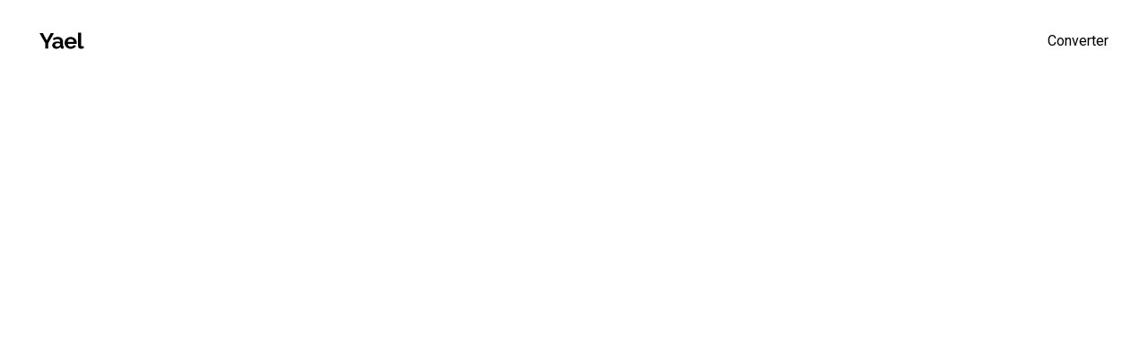

--- FILE ---
content_type: image/svg+xml
request_url: https://assets.zyrosite.com/mxB2eQ5zx0TxkO9L/logo-black-mjE0yWMKENt7lqp1.svg
body_size: 1099
content:
<svg width="81" height="31" viewBox="0 0 81 31" fill="none" xmlns="http://www.w3.org/2000/svg">
<path d="M6.16 1.6L13.16 14.96L20.28 1.6H26.24L15.92 20.08V30H10.44V20L0.16 1.6H6.16ZM23.0906 23.8C23.0906 22.44 23.464 21.2533 24.2106 20.24C24.984 19.2 26.0506 18.4 27.4106 17.84C28.7706 17.28 30.3306 17 32.0906 17C32.9706 17 33.864 17.0667 34.7706 17.2C35.6773 17.3333 36.464 17.5467 37.1306 17.84V16.72C37.1306 15.3867 36.7306 14.36 35.9306 13.64C35.1573 12.92 33.9973 12.56 32.4506 12.56C31.304 12.56 30.2106 12.76 29.1706 13.16C28.1306 13.56 27.0373 14.1467 25.8906 14.92L24.1706 11.4C25.5573 10.4933 26.9706 9.81333 28.4106 9.36C29.8773 8.90666 31.4106 8.68 33.0106 8.68C35.9973 8.68 38.3173 9.42666 39.9706 10.92C41.6506 12.4133 42.4906 14.5467 42.4906 17.32V24C42.4906 24.56 42.584 24.96 42.7706 25.2C42.984 25.44 43.3173 25.5867 43.7706 25.64V30C43.2906 30.08 42.8506 30.1467 42.4506 30.2C42.0773 30.2533 41.7573 30.28 41.4906 30.28C40.424 30.28 39.6106 30.04 39.0506 29.56C38.5173 29.08 38.184 28.4933 38.0506 27.8L37.9306 26.72C37.024 27.8933 35.8906 28.8 34.5306 29.44C33.1706 30.08 31.784 30.4 30.3706 30.4C28.984 30.4 27.7306 30.12 26.6106 29.56C25.5173 28.9733 24.6506 28.1867 24.0106 27.2C23.3973 26.1867 23.0906 25.0533 23.0906 23.8ZM36.1306 24.88C36.424 24.56 36.664 24.24 36.8506 23.92C37.0373 23.6 37.1306 23.3067 37.1306 23.04V20.92C36.4906 20.6533 35.7973 20.4533 35.0506 20.32C34.304 20.16 33.5973 20.08 32.9306 20.08C31.544 20.08 30.3973 20.3867 29.4906 21C28.6106 21.5867 28.1706 22.3733 28.1706 23.36C28.1706 23.8933 28.3173 24.4 28.6106 24.88C28.904 25.36 29.3306 25.7467 29.8906 26.04C30.4506 26.3333 31.1173 26.48 31.8906 26.48C32.6906 26.48 33.4773 26.3333 34.2506 26.04C35.024 25.72 35.6506 25.3333 36.1306 24.88ZM56.4194 30.4C54.7394 30.4 53.2194 30.12 51.8594 29.56C50.4994 28.9733 49.3394 28.1867 48.3794 27.2C47.4194 26.1867 46.6727 25.04 46.1394 23.76C45.6327 22.4533 45.3794 21.08 45.3794 19.64C45.3794 17.64 45.8194 15.8133 46.6994 14.16C47.606 12.5067 48.886 11.1867 50.5394 10.2C52.2194 9.18666 54.1927 8.68 56.4594 8.68C58.7527 8.68 60.7127 9.18666 62.3394 10.2C63.966 11.1867 65.206 12.5067 66.0594 14.16C66.9394 15.7867 67.3794 17.5467 67.3794 19.44C67.3794 19.76 67.366 20.0933 67.3394 20.44C67.3127 20.76 67.286 21.0267 67.2594 21.24H51.0594C51.166 22.3067 51.4727 23.24 51.9794 24.04C52.5127 24.84 53.1794 25.4533 53.9794 25.88C54.806 26.28 55.686 26.48 56.6194 26.48C57.686 26.48 58.686 26.2267 59.6194 25.72C60.5794 25.1867 61.2327 24.4933 61.5794 23.64L66.1794 24.92C65.6727 25.9867 64.9394 26.9333 63.9794 27.76C63.046 28.5867 61.9394 29.24 60.6594 29.72C59.3794 30.1733 57.966 30.4 56.4194 30.4ZM50.9394 17.84H61.8994C61.7927 16.7733 61.486 15.8533 60.9794 15.08C60.4994 14.28 59.8594 13.6667 59.0594 13.24C58.2594 12.7867 57.366 12.56 56.3794 12.56C55.4194 12.56 54.5394 12.7867 53.7394 13.24C52.966 13.6667 52.326 14.28 51.8194 15.08C51.3394 15.8533 51.046 16.7733 50.9394 17.84ZM69.8047 0.799999H75.1647V23.28C75.1647 24.24 75.3247 24.8933 75.6447 25.24C75.9647 25.56 76.4047 25.72 76.9647 25.72C77.3914 25.72 77.8314 25.6667 78.2847 25.56C78.738 25.4533 79.138 25.32 79.4847 25.16L80.2047 29.24C79.4847 29.5867 78.6447 29.8533 77.6847 30.04C76.7247 30.2267 75.858 30.32 75.0847 30.32C73.4047 30.32 72.098 29.88 71.1647 29C70.258 28.0933 69.8047 26.8133 69.8047 25.16V0.799999Z" fill="black"/>
</svg>


--- FILE ---
content_type: text/javascript
request_url: https://www.rupantar.net/_astro-1765751583264/Page.CXjeQzVK.js
body_size: 207261
content:
const __vite__mapDeps=(i,m=__vite__mapDeps,d=(m.f||(m.f=["_astro-1765751583264/close.BON-vOfW.js","_astro-1765751583264/_plugin-vue_export-helper.KrJQkJWK.js","_astro-1765751583264/info.CpN5I4d7.js","_astro-1765751583264/warning.BAtMSOa1.js"])))=>i.map(i=>d[i]);
import{u as gt,v as ua,w as He,T as ha,a as We,s as Ar,b as Vu,c as dv,r as Sl}from"./scrollToSection.CGzsTRI9.js";import{i as Uu,r as C,c,_ as le,d as ce,a as h,o as v,b as Ie,e as Tt,f as L,g as S,t as te,h as qe,w as re,n as oe,j as Gt,F as he,k as Pe,l as Ge,m as zt,p as be,q as J,s as it,u as dt,v as me,x as Fe,y as ke,z as Ha,A as Fu,B as mv,C as zr,D as Kr,E as Me,G as Ds,H as _o,I as Va,J as la,K as Z,L as Wu,M as qu,N as Gu,O as Sn,P as vv,Q as Xi,R as gv,T as Yu,S as zn,U as da,V as Tl,W as fv,X as pv}from"./_plugin-vue_export-helper.KrJQkJWK.js";import{B as Zi,a as Ji,S as cn,C as ju,M as Ca,b as hv,c as nn,D as bv,d as Kn,e as $a,E as Ma,f as hn,g as zu,h as Ku,Z as _v,i as yv,j as wv,P as Qu,k as Xu,l as Mr,m as si,n as kv,o as As,p as Cv,q as Zu,A as Sv,r as Ju,I as Pl,s as li,t as Tv,u as Pv,v as Iv,w as Il,x as Fn,y as Wn,z as ci,F as El,G as Dl,H as Ev,J as Dv,K as Av,L as Mv,N as $u,O as Ov,Q as Lv,R as Bv,T as xv,U as ed,V as $i,W as td,X as Rv,Y as Nv,_ as Hv,$ as Vv,a0 as Uv,a1 as Fv,a2 as Wv,a3 as Al,a4 as qv,a5 as so,a6 as Ml,a7 as ad,a8 as Gv,a9 as Yv,aa as jv,ab as zv,ac as nd,ad as Cr,ae as Kv,af as Qv,ag as es,ah as Xv,ai as Ol,aj as Ll,ak as Zv,al as Jv,am as $v,an as od,ao as Bl,ap as eg,aq as xl,ar as tg,as as ag}from"./siteModulesConstants.BJBunYQ-.js";import{g as Za,a as rd,s as Uo,b as ng,c as qn,d as og}from"./addDocumentElements.B-3iaxVO.js";/* empty css                        *//*!
  * vue-router v4.5.1
  * (c) 2025 Eduardo San Martin Morote
  * @license MIT
  */var Rl;(function(a){a.pop="pop",a.push="push"})(Rl||(Rl={}));var Nl;(function(a){a.back="back",a.forward="forward",a.unknown=""})(Nl||(Nl={}));var Hl;(function(a){a[a.aborted=4]="aborted",a[a.cancelled=8]="cancelled",a[a.duplicated=16]="duplicated"})(Hl||(Hl={}));const rg=Symbol(""),ig=Symbol("");function sg(){return Uu(rg)}function id(a){return Uu(ig)}var Rn=(a=>(a.DEFAULT="default",a.PRICE_LTH="priceLTH",a.PRICE_HTL="priceHTL",a.MOST_RECENT="mostRecent",a))(Rn||{}),Or=(a=>(a.EXTERNAL="external",a.DOWNLOAD="download",a.ANCHORED_SECTION="anchored-section",a.EMAIL="email",a.PHONE="phone",a.PAGE="page",a))(Or||{}),Aa=(a=>(a.NO_EFFECT="no_effect",a.ZOOM="zoom",a.SWAP_IMAGE="swap_image",a))(Aa||{}),aa=(a=>(a.CONTAIN="contain",a.COVER="cover",a.LANDSCAPE="landscape",a.PORTRAIT="portrait",a))(aa||{}),sd=(a=>(a.BLOCK_NAVIGATION="BlockNavigation",a.BLOCK_BLOG_LIST="BlockBlogList",a.BLOCK_BLOG_HEADER="BlockBlogHeader",a.BLOCK_ECOMMERCE_PRODUCT="BlockEcommerceProduct",a.BLOCK_ECOMMERCE_PRODUCT_LIST="BlockEcommerceProductList",a.BLOCK_APPOINTMENT="BlockAppointment",a.BLOCK_APPOINTMENT_LIST="BlockAppointmentList",a.BLOCK_LAYOUT="BlockLayout",a.BLOCK_IMAGES_SLIDESHOW="BlockImageSlideshow",a.BLOCK_STICKY_BAR="BlockStickyBar",a))(sd||{}),Ba=(a=>(a.PAGINATION="pagination",a.SCROLL="scroll",a))(Ba||{});const lg=(a,n)=>{const t=[],e=a.length;let o=0;for(;o<e;)t.push(a.slice(o,o+n)),o+=n;return t},xt="https://api-ecommerce.hostinger.com/store",rt={async createProductReview({storeId:a,productId:n,rating:t,email:e,reviewerName:o,comment:r}){const i=await fetch(`${xt}/reviews/create-review`,{method:"POST",headers:{Accept:"application/json","Content-Type":"application/json"},body:JSON.stringify({store_id:a,product_id:n,rating:t,email:e,reviewer_name:o,comment:r})}),s=await i.json();if(i.ok)return s;throw s},async getStoreProducts(a,n={}){const{sort:t,offset:e,limit:o,collectionId:r,toDate:i,typeId:s}=n,l=new URLSearchParams(t);return typeof e=="number"&&o&&(l.set("offset",e.toString()),l.set("limit",o.toString())),r&&l.set("collection_ids[]",r),i&&l.set("to_date",i),s&&l.set("type_ids",s),await(await fetch(`${xt}/${a}/products?${l.toString()}`)).json()},async getStoreProductsByIds(a,n){const e=lg(n||[],1)?.map(async i=>{const s=new URLSearchParams;return i.forEach(u=>s.append("ids[]",u)),(await fetch(`${xt}/${a}/products?${s.toString()}`)).json()});return(await Promise.allSettled(e)).filter(i=>i.status==="fulfilled").map(i=>i.value).flatMap(({products:i})=>i)},async getStoreProductSeo(a){return await(await fetch(`${xt}/${a}/products/seo-settings`)).json()},async getProductByIdOrSlug({storeId:a,productId:n,slug:t}){return(await(await fetch(`${xt}/${a}/products/${n||t}${t?"?field=slug":""}`)).json()).product},async getReviews({storeId:a,productId:n,slug:t,queryParams:e}){const o=e?Object.fromEntries(Object.entries(e).map(([u,m])=>[u,m?.toString()||""])):{},r=e?`?${new URLSearchParams(o).toString()}`:"",i=n?.toString()||t,s=await fetch(`${xt}/${a}/products/${i}/reviews${r}`),l=await s.json();if(s.ok)return l;throw l},async getVariantsQuantity(a,n){const t=n.map(r=>`product_ids[]=${r}`).join("&");return(await(await fetch(`${xt}/${a}/variants?fields=inventory_quantity&${t}`)).json()).variants},async getCheckoutUrl({items:a,successUrl:n,cancelUrl:t,checkoutUrl:e,locale:o,storeId:r}){const i=await fetch(`${xt}/${r}/checkout`,{method:"POST",headers:{Accept:"application/json","Content-Type":"application/json"},credentials:"omit",body:JSON.stringify({items:a,successUrl:n,cancelUrl:t,checkoutUrl:e,locale:o,timeZone:Intl.DateTimeFormat().resolvedOptions().timeZone})}),s=await i.json();if(i.ok)return s.url;throw s},async getTimeSlots(a,n){const t=await fetch(`${xt}/time-slots`,{method:"POST",headers:{Accept:"application/json","Content-Type":"application/json"},credentials:"omit",body:JSON.stringify({booking_event_id:a,time_zone:Intl.DateTimeFormat().resolvedOptions().timeZone,date:n})}),e=await t.json();if(t.ok)return e.slots;throw e},async getAvailability({bookingId:a,fromDate:n,toDate:t}){const e=await fetch(`${xt}/availability`,{method:"POST",headers:{Accept:"application/json","Content-Type":"application/json"},credentials:"omit",body:JSON.stringify({booking_event_id:a,time_zone:Intl.DateTimeFormat().resolvedOptions().timeZone,from_date:n,to_date:t})}),o=await e.json();if(e.ok)return o.disabled_dates;throw o},async getCategories(a){return await(await fetch(`${xt}/${a}/collections`)).json()},async getStoreSettings(a){const n=await fetch(`${xt}/${a}/settings`,{method:"GET",headers:{Accept:"application/json","Content-Type":"application/json"},credentials:"omit"}),t=await n.json();if(n.ok)return t;throw t},async getStoreRegions(a){return(await(await fetch(`${xt}/${a}/regions`)).json()).regions.map(e=>({id:e.id,countries:e.countries.map(o=>({countryCode:o.iso_2,provinces:o.provinces.map(r=>r.iso_2)}))}))},async getCartShippingOptions(a,n){const t=new URL(`${xt}/shipping-options/${a}`);return n&&t.searchParams.set("provider_id",n),(await(await fetch(t.toString(),{method:"GET",headers:{Accept:"application/json","Content-Type":"application/json"}})).json()).shipping_options.map(r=>({id:r.id,displayName:r.name,provider:r.provider_id,amount:r.amount||0}))},async getCart(a){return(await(await fetch(`${xt}/carts/${a}`,{method:"GET",headers:{Accept:"application/json","Content-Type":"application/json"}})).json()).cart},async updateCart(a,n){const t=n.billingAddress?{address_1:n.billingAddress.line1,city:n.billingAddress.city,name:n.billingAddress.name,phone:n.billingAddress.phone,postal_code:n.billingAddress.postal_code,country_code:n.billingAddress.country,province_code:n.billingAddress.state}:void 0,e=n.shippingAddress?{address_1:n.shippingAddress.line1,city:n.shippingAddress.city,name:n.shippingAddress.name,phone:n.shippingAddress.phone,postal_code:n.shippingAddress.postal_code,country_code:n.shippingAddress.country,province_code:n.shippingAddress.state}:void 0;return(await(await fetch(`${xt}/carts/${a}/info`,{method:"POST",headers:{Accept:"application/json","Content-Type":"application/json"},body:JSON.stringify({...t?{billing_address:t}:{},...e?{shipping_address:e}:{},...n.email?{email:n.email}:{},region_id:n.regionId})})).json()).cart},async initiatePaymentSession(a){return(await(await fetch(`${xt}/carts/${a}/payment-session`,{method:"POST",headers:{Accept:"application/json","Content-Type":"application/json"},body:JSON.stringify({context:{stripe_express_checkout:!0}})})).json()).cart},async createCart({items:a,successUrl:n,cancelUrl:t,locale:e,storeId:o,isExpress:r=!1}){return(await(await fetch(`${xt}/carts`,{method:"POST",headers:{Accept:"application/json","Content-Type":"application/json"},body:JSON.stringify({store_id:o,items:a,success_url:n,cancel_url:t,time_zone:Intl.DateTimeFormat().resolvedOptions().timeZone,locale:e,...r?{is_express:r}:{}})})).json()).cart},async addCartItems({items:a,cartId:n}){const t=a.map(({variantId:r,quantity:i,customFieldValues:s})=>({variant_id:r,quantity:i,custom_field_values:s}));return(await(await fetch(`${xt}/carts/${n}/items`,{method:"POST",headers:{Accept:"application/json","Content-Type":"application/json"},body:JSON.stringify({items:t})})).json()).cart},async setShippingMethod({cartId:a,optionId:n}){return(await(await fetch(`${xt}/carts/${a}/shipping-methods`,{method:"POST",headers:{Accept:"application/json","Content-Type":"application/json"},body:JSON.stringify({option_id:n})})).json()).cart},async resetCart({cartId:a}){return(await(await fetch(`${xt}/carts/${a}/reset`,{method:"PUT",headers:{Accept:"application/json","Content-Type":"application/json"}})).json()).cart}},Qr="https://cdn.zyrosite.com/cdn-builder-placeholders",Zt=`${Qr}/ecommerce-product`,mn=`${Qr}/appointment`,St=`${Qr}/instagram`,cg=`${Qr}/password-page`;var je=(a=>(a.PHYSICAL="physical",a.DIGITAL="digital",a.DONATION="donation",a.BOOKING="booking",a.SERVICE="service",a.GIFT_CARD="gift_card",a.PRINT_ON_DEMAND="print_on_demand",a))(je||{});const ug={DPD:"dpd",OMNIVA:"omniva",LP_EXPRESS:"lp-express",MANUAL:"manual"},kt={SUBSCRIBE:"subscribe",BEGIN_CHECKOUT:"begin_checkout",PURCHASE:"purchase",SIGN_UP:"sign_up",CONTACT:"contact",ADD_TO_CART:"add_to_cart",VIEW_ITEM:"view_item",SELECT_ITEM:"select_item",VIEW_CART:"view_cart",REMOVE_FROM_CART:"remove_from_cart"},ur={BEGIN_CHECKOUT:"InitiateCheckout",PURCHASE:"Purchase",ADD_TO_CART:"AddToCart",VIEW_CONTENT:"ViewContent"},Sr={SELECT_ITEM:"SelectItem",VIEW_CART:"ViewCart",REMOVE_FROM_CART:"RemoveFromCart"},Da={id:-1,title:"Product name",subtitle:null,description:`This is a sample product description. You can use it to describe your product,		from its size, weight, and color to other characteristics like material, and so on.
		
Make sure you highlight the best qualities and the most important functions		that the product has. Make your customers want it and tell them how the product		could help make their life easier or simply more beautiful. After you have added		your product description in the store settings, it will appear here automatically`,images:[],options:[],product_collections:[],ribbon_text:null,site_product_selection:null,type:{value:je.PHYSICAL},thumbnail:null,variants:[{id:"",manage_inventory:!1,prices:[{amount:0,currency_code:"USD",sale_amount:null,currency:{code:"USD",decimal_digits:2,template:"$$1",name:"US Dollar",symbol:"$",symbol_native:"$",name_plural:"US dollars",rounding:0,min_amount:0}}],options:[]}],seo_settings:{},purchasable:!0,additional_info:[],updated_at:""},Nn={id:-1,title:"Appointment name",subtitle:null,description:`This is a sample appointment description. You can use it to describe your appointment,		from its size, weight, and color to other characteristics like material, and so on.
		
Make sure you highlight the best qualities and the most important functions		that the product has. Make your customers want it and tell them how the product		could help make their life easier or simply more beautiful. After you have added		your product description in the store settings, it will appear here automatically`,images:[],options:[],product_collections:[],ribbon_text:null,site_product_selection:null,type:{value:je.BOOKING},thumbnail:null,variants:[{id:"",manage_inventory:!1,prices:[{amount:0,currency_code:"USD",sale_amount:null,currency:{code:"USD",decimal_digits:2,template:"$$1",name:"US Dollar",symbol:"$",symbol_native:"$",name_plural:"US dollars",rounding:0,min_amount:0}}],options:[],booking_event:{id:"demo_booking_event_id",length:27e5,length_unit:"minutes",minimum_booking_notice:null,minimum_booking_notice_unit:"minutes",buffer_time_before:null,buffer_time_after:null,location:"Location name",schedule_id:"demo_schedule_id"}}],seo_settings:{},purchasable:!0,additional_info:[],updated_at:""},dg=[{...Nn,title:"Intro language tutoring session",images:[{url:`${mn}/language-tutoring.png`}],thumbnail:`${mn}/language-tutoring.png`,subtitle:"Practice, learn, and grow your language skills",description:"An engaging one-on-one language lesson tailored to your level and goals. Whether you’re preparing for travel, improving pronunciation, or expanding vocabulary, each session is designed to make learning enjoyable and effective.",variants:[{id:"",manage_inventory:!1,title:"Intro language tutoring session",prices:[{amount:0,currency_code:"USD",sale_amount:null,currency:{code:"USD",decimal_digits:2,template:"$$1",name:"US Dollar",symbol:"$",symbol_native:"$",name_plural:"US dollars",rounding:0,min_amount:0}}],options:[],booking_event:{id:"",buffer_time_before:null,buffer_time_after:null,length:27e5,length_unit:"minutes",location:"45 Oakwood Avenue, Brighton",minimum_booking_notice:6e5,minimum_booking_notice_unit:"minutes"}}]},{...Nn,title:"Individual coaching session",images:[{url:`${mn}/life-coach.png`}],thumbnail:`${mn}/life-coach.png`,subtitle:"Achieve your personal or professional goals with tailored guidance",description:"A focused one-on-one session designed to help you gain clarity, set actionable goals, and overcome challenges. Ideal for anyone looking to improve confidence, productivity, or career direction.",variants:[{id:"",manage_inventory:!1,title:"Individual coaching session",prices:[{amount:6e3,currency_code:"USD",sale_amount:null,currency:{code:"USD",decimal_digits:2,template:"$$1",name:"US Dollar",symbol:"$",symbol_native:"$",name_plural:"US dollars",rounding:0,min_amount:0}}],options:[],booking_event:{id:"",buffer_time_before:null,buffer_time_after:null,length:36e5,length_unit:"hours",location:"Online",minimum_booking_notice:6e5,minimum_booking_notice_unit:"minutes"}}]},{...Nn,title:"Group fitness class",images:[{url:`${mn}/fitness-group.png`}],thumbnail:`${mn}/fitness-group.png`,subtitle:"Energize your body and mind with a fun community workout",description:"Join a small group session combining strength, mobility, and relaxation techniques. All fitness levels are welcome - bring your water bottle and positive energy.",variants:[{id:"",manage_inventory:!1,title:"Group fitness class",prices:[{amount:1500,currency_code:"USD",sale_amount:null,currency:{code:"USD",decimal_digits:2,template:"$$1",name:"US Dollar",symbol:"$",symbol_native:"$",name_plural:"US dollars",rounding:0,min_amount:0}}],options:[],booking_event:{id:"",buffer_time_before:null,buffer_time_after:null,length:36e5,length_unit:"hours",location:"Harmony Gym, 88 Maple Road",minimum_booking_notice:9e5,minimum_booking_notice_unit:"minutes"}}]},{...Nn,title:"Creative course session",images:[{url:`${mn}/tutoring.png`}],thumbnail:`${mn}/tutoring.png`,subtitle:"Explore new ideas and unlock your creative flow",description:"A relaxed but focused idea-generation session for artists, entrepreneurs, or creators seeking inspiration. Together, we’ll explore fresh perspectives, refine your concepts, and build momentum toward your next big project.",variants:[{id:"",manage_inventory:!1,title:"Creative course session",prices:[{amount:3500,currency_code:"USD",sale_amount:null,currency:{code:"USD",decimal_digits:2,template:"$$1",name:"US Dollar",symbol:"$",symbol_native:"$",name_plural:"US dollars",rounding:0,min_amount:0}}],options:[],booking_event:{id:"",minimum_booking_notice:9e5,minimum_booking_notice_unit:"minutes",buffer_time_before:null,buffer_time_after:null,length:27e5,length_unit:"minutes",location:"12 Maple Street, Springfield, Illinois"}}]}];[{...Da,images:`${Zt}`,thumbnail:`${Zt}`},{...Da,images:`${Zt}`,thumbnail:`${Zt}`},{...Da,images:`${Zt}`,thumbnail:`${Zt}`},{...Da,images:`${Zt}`,thumbnail:`${Zt}`},{...Da,images:`${Zt}`,thumbnail:`${Zt}`},{...Da,images:`${Zt}`,thumbnail:`${Zt}`},{...Da,images:`${Zt}`,thumbnail:`${Zt}`},{...Da,images:`${Zt}`,thumbnail:`${Zt}`},...dg];const ts="hours",Vl={INSUFFICIENT_INVENTORY:"insufficient_inventory",BOOKING_UNAVAILABLE:"booking_slot_not_available"},mg="demo_01G0E9P2R0CFTNBWEEFCEV8EG5",as="shopping-cart-items",vg=864e5,Ms="site_product_selection",Xr="lowest_price_first",Qa=250,ld={[Rn.DEFAULT]:"",[Rn.PRICE_LTH]:"order=ASC&sort_by=price",[Rn.PRICE_HTL]:"order=DESC&sort_by=price",[Rn.MOST_RECENT]:"order=DESC&sort_by=created_at"};var xo=(a=>(a.IMAGE="image",a.VIDEO="video",a))(xo||{});const Zr=[je.BOOKING,je.DIGITAL],Ul="https://js.stripe.com/v3/",gg=[je.BOOKING],Ea=a=>a?.ecommerceStoreId??a?.demoEcommerceStoreId??mg,Fl=C(null),yt=C({}),Wl=C(),ql=C(!1),Gl=C([]),mt=()=>{const a=c(()=>yt.value.pages||{}),n=c(()=>yt.value.blocks),t=c(()=>Object.fromEntries(Object.entries(n.value).filter(([,{type:I}])=>I===Zi||I===Ji))),e=c(()=>yt.value.elements),o=c(()=>yt.value.nav),r=c(()=>yt.value.homePageId),i=c(()=>yt.value.cookieBannerAcceptText),s=c(()=>yt.value.cookieBannerDisclaimer),l=c(()=>yt.value.cookieBannerDeclineText),u=c(()=>yt.value.blogReadingTimeText),m=c(()=>yt.value.meta),d=c(()=>yt.value.metaTitle),g=c(()=>yt.value.forms),f=c(()=>yt.value.styles),b=c(()=>yt.value.domain),D=c(()=>yt.value.siteId),P=c(()=>Ea(yt.value.meta)),k=c(()=>yt.value.ecommerceShoppingCart),w=c(()=>yt.value.isDynamicProductPageEnabled),B=c(()=>yt.value.blogCategories),M=c(()=>yt.value.languageSwitcherLanguages),R=c(()=>yt.value.currentPageId),N=c(()=>a.value[R.value]),F=c(()=>yt.value.currentLocale),z=c(()=>yt.value.languageKeys),U=c(()=>!!m.value?.googleAdsIds?.length),y=c(()=>!!m.value?.googleAnalytics||!!m.value?.googleAdsIds?.length||!!m.value?.facebookPixel),A=async I=>{try{const _=await rt.getStoreProductSeo(I);Gl.value=_.products}catch(_){console.error(_)}},Y=I=>{Fl.value=I},$=I=>{yt.value=I},H=I=>{Wl.value=I},T=I=>{ql.value=I},E=({pageId:I})=>{if(!a.value[I])return null;const _=a.value[I].slug;return[cn,m.value.defaultLocale].includes(F.value)?r.value===I?"/":`/${_}`:r.value===I?`/${F.value}`:`/${F.value}/${_}`};return{website:Fl,pageData:yt,productData:Wl,pages:a,blocks:n,ecommerceProductListBlocks:t,elements:e,nav:o,homePageId:r,cookieBannerAcceptText:i,cookieBannerDisclaimer:s,cookieBannerDeclineText:l,blogReadingTimeText:u,meta:m,metaTitle:d,forms:g,styles:f,domain:b,siteId:D,ecommerceStoreId:P,ecommerceShoppingCart:k,blogCategories:B,languageSwitcherLanguages:M,currentPageId:R,currentLocale:F,languageKeys:z,currentPageData:N,setWebsite:Y,setPageData:$,getPagePathFromId:E,getButtonHref:({isFormButton:I,linkedPageId:_,linkType:p,href:W})=>I?null:W||p===Or.PAGE&&_&&E({pageId:_})||W,setIsSiteEngine:T,setProductData:H,isSiteEngine:ql,fetchProductSeo:A,productSeo:Gl,isDynamicProductPageEnabled:w,hasGoogleAdsApp:U,hasAnalyticsIntegration:y}};var ns=function(a,n){return ns=Object.setPrototypeOf||{__proto__:[]}instanceof Array&&function(t,e){t.__proto__=e}||function(t,e){for(var o in e)Object.prototype.hasOwnProperty.call(e,o)&&(t[o]=e[o])},ns(a,n)};function Qn(a,n){if(typeof n!="function"&&n!==null)throw new TypeError("Class extends value "+String(n)+" is not a constructor or null");ns(a,n);function t(){this.constructor=a}a.prototype=n===null?Object.create(n):(t.prototype=n.prototype,new t)}var Ye=function(){return Ye=Object.assign||function(n){for(var t,e=1,o=arguments.length;e<o;e++){t=arguments[e];for(var r in t)Object.prototype.hasOwnProperty.call(t,r)&&(n[r]=t[r])}return n},Ye.apply(this,arguments)};function os(a,n){var t={};for(var e in a)Object.prototype.hasOwnProperty.call(a,e)&&n.indexOf(e)<0&&(t[e]=a[e]);if(a!=null&&typeof Object.getOwnPropertySymbols=="function")for(var o=0,e=Object.getOwnPropertySymbols(a);o<e.length;o++)n.indexOf(e[o])<0&&Object.prototype.propertyIsEnumerable.call(a,e[o])&&(t[e[o]]=a[e[o]]);return t}function Be(a,n,t,e){function o(r){return r instanceof t?r:new t(function(i){i(r)})}return new(t||(t=Promise))(function(r,i){function s(m){try{u(e.next(m))}catch(d){i(d)}}function l(m){try{u(e.throw(m))}catch(d){i(d)}}function u(m){m.done?r(m.value):o(m.value).then(s,l)}u((e=e.apply(a,n||[])).next())})}function xe(a,n){var t={label:0,sent:function(){if(r[0]&1)throw r[1];return r[1]},trys:[],ops:[]},e,o,r,i=Object.create((typeof Iterator=="function"?Iterator:Object).prototype);return i.next=s(0),i.throw=s(1),i.return=s(2),typeof Symbol=="function"&&(i[Symbol.iterator]=function(){return this}),i;function s(u){return function(m){return l([u,m])}}function l(u){if(e)throw new TypeError("Generator is already executing.");for(;i&&(i=0,u[0]&&(t=0)),t;)try{if(e=1,o&&(r=u[0]&2?o.return:u[0]?o.throw||((r=o.return)&&r.call(o),0):o.next)&&!(r=r.call(o,u[1])).done)return r;switch(o=0,r&&(u=[u[0]&2,r.value]),u[0]){case 0:case 1:r=u;break;case 4:return t.label++,{value:u[1],done:!1};case 5:t.label++,o=u[1],u=[0];continue;case 7:u=t.ops.pop(),t.trys.pop();continue;default:if(r=t.trys,!(r=r.length>0&&r[r.length-1])&&(u[0]===6||u[0]===2)){t=0;continue}if(u[0]===3&&(!r||u[1]>r[0]&&u[1]<r[3])){t.label=u[1];break}if(u[0]===6&&t.label<r[1]){t.label=r[1],r=u;break}if(r&&t.label<r[2]){t.label=r[2],t.ops.push(u);break}r[2]&&t.ops.pop(),t.trys.pop();continue}u=n.call(a,t)}catch(m){u=[6,m],o=0}finally{e=r=0}if(u[0]&5)throw u[1];return{value:u[0]?u[1]:void 0,done:!0}}}function uo(a){var n=typeof Symbol=="function"&&Symbol.iterator,t=n&&a[n],e=0;if(t)return t.call(a);if(a&&typeof a.length=="number")return{next:function(){return a&&e>=a.length&&(a=void 0),{value:a&&a[e++],done:!a}}};throw new TypeError(n?"Object is not iterable.":"Symbol.iterator is not defined.")}function ta(a,n){var t=typeof Symbol=="function"&&a[Symbol.iterator];if(!t)return a;var e=t.call(a),o,r=[],i;try{for(;(n===void 0||n-- >0)&&!(o=e.next()).done;)r.push(o.value)}catch(s){i={error:s}}finally{try{o&&!o.done&&(t=e.return)&&t.call(e)}finally{if(i)throw i.error}}return r}function Ya(a,n,t){if(t||arguments.length===2)for(var e=0,o=n.length,r;e<o;e++)(r||!(e in n))&&(r||(r=Array.prototype.slice.call(n,0,e)),r[e]=n[e]);return a.concat(r||Array.prototype.slice.call(n))}var fg="Event tracked successfully",pg="Unexpected error occurred",hg="Event rejected due to exceeded retry count",bg="Event skipped due to optOut config",_g="Event rejected due to missing API key",yg="Invalid API key",wg="Client not initialized",Jt;(function(a){a.SET="$set",a.SET_ONCE="$setOnce",a.ADD="$add",a.APPEND="$append",a.PREPEND="$prepend",a.REMOVE="$remove",a.PREINSERT="$preInsert",a.POSTINSERT="$postInsert",a.UNSET="$unset",a.CLEAR_ALL="$clearAll"})(Jt||(Jt={}));var Bn;(function(a){a.REVENUE_PRODUCT_ID="$productId",a.REVENUE_QUANTITY="$quantity",a.REVENUE_PRICE="$price",a.REVENUE_TYPE="$revenueType",a.REVENUE="$revenue"})(Bn||(Bn={}));var mo;(function(a){a.IDENTIFY="$identify",a.GROUP_IDENTIFY="$groupidentify",a.REVENUE="revenue_amount"})(mo||(mo={}));var wa;(function(a){a[a.None=0]="None",a[a.Error=1]="Error",a[a.Warn=2]="Warn",a[a.Verbose=3]="Verbose",a[a.Debug=4]="Debug"})(wa||(wa={}));var Yt;(function(a){a.Unknown="unknown",a.Skipped="skipped",a.Success="success",a.RateLimit="rate_limit",a.PayloadTooLarge="payload_too_large",a.Invalid="invalid",a.Failed="failed",a.Timeout="Timeout",a.SystemError="SystemError"})(Yt||(Yt={}));var kg=null,lo=function(a,n,t){return n===void 0&&(n=0),t===void 0&&(t=Yt.Unknown),{event:a,code:n,message:t}},Jo=function(a){return a?(a^Math.random()*16>>a/4).toString(16):(String(1e7)+String(-1e3)+String(-4e3)+String(-8e3)+String(-1e11)).replace(/[018]/g,Jo)},Cg=function(){function a(n){this.client=n,this.queue=[],this.applying=!1,this.plugins=[]}return a.prototype.register=function(n,t){var e,o,r;return Be(this,void 0,void 0,function(){return xe(this,function(i){switch(i.label){case 0:return n.name=(e=n.name)!==null&&e!==void 0?e:Jo(),n.type=(o=n.type)!==null&&o!==void 0?o:"enrichment",[4,(r=n.setup)===null||r===void 0?void 0:r.call(n,t,this.client)];case 1:return i.sent(),this.plugins.push(n),[2]}})})},a.prototype.deregister=function(n){var t;return Be(this,void 0,void 0,function(){var e,o;return xe(this,function(r){switch(r.label){case 0:return e=this.plugins.findIndex(function(i){return i.name===n}),o=this.plugins[e],this.plugins.splice(e,1),[4,(t=o.teardown)===null||t===void 0?void 0:t.call(o)];case 1:return r.sent(),[2]}})})},a.prototype.reset=function(n){this.applying=!1;var t=this.plugins;t.map(function(e){var o;return(o=e.teardown)===null||o===void 0?void 0:o.call(e)}),this.plugins=[],this.client=n},a.prototype.push=function(n){var t=this;return new Promise(function(e){t.queue.push([n,e]),t.scheduleApply(0)})},a.prototype.scheduleApply=function(n){var t=this;this.applying||(this.applying=!0,setTimeout(function(){t.apply(t.queue.shift()).then(function(){t.applying=!1,t.queue.length>0&&t.scheduleApply(0)})},n))},a.prototype.apply=function(n){return Be(this,void 0,void 0,function(){var t,e,o,r,i,s,l,f,b,u,m,d,g,f,b,D,P,k,w,B,M,R;return xe(this,function(N){switch(N.label){case 0:if(!n)return[2];t=ta(n,1),e=t[0],o=ta(n,2),r=o[1],i=this.plugins.filter(function(F){return F.type==="before"}),N.label=1;case 1:N.trys.push([1,6,7,8]),s=uo(i),l=s.next(),N.label=2;case 2:return l.done?[3,5]:(f=l.value,f.execute?[4,f.execute(Ye({},e))]:[3,4]);case 3:if(b=N.sent(),b===null)return r({event:e,code:0,message:""}),[2];e=b,N.label=4;case 4:return l=s.next(),[3,2];case 5:return[3,8];case 6:return u=N.sent(),w={error:u},[3,8];case 7:try{l&&!l.done&&(B=s.return)&&B.call(s)}finally{if(w)throw w.error}return[7];case 8:m=this.plugins.filter(function(F){return F.type==="enrichment"||F.type===void 0}),N.label=9;case 9:N.trys.push([9,14,15,16]),d=uo(m),g=d.next(),N.label=10;case 10:return g.done?[3,13]:(f=g.value,f.execute?[4,f.execute(Ye({},e))]:[3,12]);case 11:if(b=N.sent(),b===null)return r({event:e,code:0,message:""}),[2];e=b,N.label=12;case 12:return g=d.next(),[3,10];case 13:return[3,16];case 14:return D=N.sent(),M={error:D},[3,16];case 15:try{g&&!g.done&&(R=d.return)&&R.call(d)}finally{if(M)throw M.error}return[7];case 16:return P=this.plugins.filter(function(F){return F.type==="destination"}),k=P.map(function(F){var z=Ye({},e);return F.execute(z).catch(function(U){return lo(z,0,String(U))})}),Promise.all(k).then(function(F){var z=ta(F,1),U=z[0],y=U||lo(e,100,"Event not tracked, no destination plugins on the instance");r(y)}),[2]}})})},a.prototype.flush=function(){return Be(this,void 0,void 0,function(){var n,t,e,o=this;return xe(this,function(r){switch(r.label){case 0:return n=this.queue,this.queue=[],[4,Promise.all(n.map(function(i){return o.apply(i)}))];case 1:return r.sent(),t=this.plugins.filter(function(i){return i.type==="destination"}),e=t.map(function(i){return i.flush&&i.flush()}),[4,Promise.all(e)];case 2:return r.sent(),[2]}})})},a}(),Yl="-",Jr="AMP",Sg="".concat(Jr,"_unsent"),cd="https://api2.amplitude.com/2/httpapi",Tg="https://api.eu.amplitude.com/2/httpapi",Pg="https://api2.amplitude.com/batch",Ig="https://api.eu.amplitude.com/batch",Eg=1e3,rs=function(a){if(Object.keys(a).length>Eg)return!1;for(var n in a){var t=a[n];if(!ud(n,t))return!1}return!0},ud=function(a,n){var t,e;if(typeof a!="string")return!1;if(Array.isArray(n)){var o=!0;try{for(var r=uo(n),i=r.next();!i.done;i=r.next()){var s=i.value;if(Array.isArray(s))return!1;if(typeof s=="object")o=o&&rs(s);else if(!["number","string"].includes(typeof s))return!1;if(!o)return!1}}catch(l){t={error:l}}finally{try{i&&!i.done&&(e=r.return)&&e.call(r)}finally{if(t)throw t.error}}}else{if(n==null)return!1;if(typeof n=="object")return rs(n);if(!["number","string","boolean"].includes(typeof n))return!1}return!0},Lr=function(){function a(){this._propertySet=new Set,this._properties={}}return a.prototype.getUserProperties=function(){return Ye({},this._properties)},a.prototype.set=function(n,t){return this._safeSet(Jt.SET,n,t),this},a.prototype.setOnce=function(n,t){return this._safeSet(Jt.SET_ONCE,n,t),this},a.prototype.append=function(n,t){return this._safeSet(Jt.APPEND,n,t),this},a.prototype.prepend=function(n,t){return this._safeSet(Jt.PREPEND,n,t),this},a.prototype.postInsert=function(n,t){return this._safeSet(Jt.POSTINSERT,n,t),this},a.prototype.preInsert=function(n,t){return this._safeSet(Jt.PREINSERT,n,t),this},a.prototype.remove=function(n,t){return this._safeSet(Jt.REMOVE,n,t),this},a.prototype.add=function(n,t){return this._safeSet(Jt.ADD,n,t),this},a.prototype.unset=function(n){return this._safeSet(Jt.UNSET,n,Yl),this},a.prototype.clearAll=function(){return this._properties={},this._properties[Jt.CLEAR_ALL]=Yl,this},a.prototype._safeSet=function(n,t,e){if(this._validate(n,t,e)){var o=this._properties[n];return o===void 0&&(o={},this._properties[n]=o),o[t]=e,this._propertySet.add(t),!0}return!1},a.prototype._validate=function(n,t,e){return this._properties[Jt.CLEAR_ALL]!==void 0||this._propertySet.has(t)?!1:n===Jt.ADD?typeof e=="number":n!==Jt.UNSET&&n!==Jt.REMOVE?ud(t,e):!0},a}(),Dg=function(a,n,t){var e=typeof a=="string"?{event_type:a}:a;return Ye(Ye(Ye({},e),t),n&&{event_properties:n})},dd=function(a,n){var t=Ye(Ye({},n),{event_type:mo.IDENTIFY,user_properties:a.getUserProperties()});return t},Ag=function(a,n,t,e){var o,r=Ye(Ye({},e),{event_type:mo.GROUP_IDENTIFY,group_properties:t.getUserProperties(),groups:(o={},o[a]=n,o)});return r},Mg=function(a,n,t){var e,o=new Lr;o.set(a,n);var r=Ye(Ye({},t),{event_type:mo.IDENTIFY,user_properties:o.getUserProperties(),groups:(e={},e[a]=n,e)});return r},Og=function(a,n){return Ye(Ye({},n),{event_type:mo.REVENUE,event_properties:a.getEventProperties()})},Pa=function(a){return{promise:a||Promise.resolve()}},Lg=function(){function a(n){n===void 0&&(n="$default"),this.initializing=!1,this.q=[],this.dispatchQ=[],this.logEvent=this.track.bind(this),this.timeline=new Cg(this),this.name=n}return a.prototype._init=function(n){return Be(this,void 0,void 0,function(){return xe(this,function(t){switch(t.label){case 0:return this.config=n,this.timeline.reset(this),[4,this.runQueuedFunctions("q")];case 1:return t.sent(),[2]}})})},a.prototype.runQueuedFunctions=function(n){return Be(this,void 0,void 0,function(){var t,e,o,r,i,s,l;return xe(this,function(u){switch(u.label){case 0:t=this[n],this[n]=[],u.label=1;case 1:u.trys.push([1,6,7,8]),e=uo(t),o=e.next(),u.label=2;case 2:return o.done?[3,5]:(r=o.value,[4,r()]);case 3:u.sent(),u.label=4;case 4:return o=e.next(),[3,2];case 5:return[3,8];case 6:return i=u.sent(),s={error:i},[3,8];case 7:try{o&&!o.done&&(l=e.return)&&l.call(e)}finally{if(s)throw s.error}return[7];case 8:return[2]}})})},a.prototype.track=function(n,t,e){var o=Dg(n,t,e);return Pa(this.dispatch(o))},a.prototype.identify=function(n,t){var e=dd(n,t);return Pa(this.dispatch(e))},a.prototype.groupIdentify=function(n,t,e,o){var r=Ag(n,t,e,o);return Pa(this.dispatch(r))},a.prototype.setGroup=function(n,t,e){var o=Mg(n,t,e);return Pa(this.dispatch(o))},a.prototype.revenue=function(n,t){var e=Og(n,t);return Pa(this.dispatch(e))},a.prototype.add=function(n){return this.config?Pa(this.timeline.register(n,this.config)):(this.q.push(this.add.bind(this,n)),Pa())},a.prototype.remove=function(n){return this.config?Pa(this.timeline.deregister(n)):(this.q.push(this.remove.bind(this,n)),Pa())},a.prototype.dispatchWithCallback=function(n,t){if(!this.config)return t(lo(n,0,wg));this.process(n).then(t)},a.prototype.dispatch=function(n){return Be(this,void 0,void 0,function(){var t=this;return xe(this,function(e){return this.config?[2,this.process(n)]:[2,new Promise(function(o){t.dispatchQ.push(t.dispatchWithCallback.bind(t,n,o))})]})})},a.prototype.process=function(n){return Be(this,void 0,void 0,function(){var o,t,e,o;return xe(this,function(r){switch(r.label){case 0:return r.trys.push([0,2,,3]),this.config.optOut?[2,lo(n,0,bg)]:[4,this.timeline.push(n)];case 1:return o=r.sent(),o.code===200?this.config.loggerProvider.log(o.message):o.code===100?this.config.loggerProvider.warn(o.message):this.config.loggerProvider.error(o.message),[2,o];case 2:return t=r.sent(),e=String(t),this.config.loggerProvider.error(e),o=lo(n,0,e),[2,o];case 3:return[2]}})})},a.prototype.setOptOut=function(n){if(!this.config){this.q.push(this.setOptOut.bind(this,!!n));return}this.config.optOut=!!n},a.prototype.flush=function(){return Pa(this.timeline.flush())},a}(),Bg=function(){function a(){this.productId="",this.quantity=1,this.price=0}return a.prototype.setProductId=function(n){return this.productId=n,this},a.prototype.setQuantity=function(n){return n>0&&(this.quantity=n),this},a.prototype.setPrice=function(n){return this.price=n,this},a.prototype.setRevenueType=function(n){return this.revenueType=n,this},a.prototype.setRevenue=function(n){return this.revenue=n,this},a.prototype.setEventProperties=function(n){return rs(n)&&(this.properties=n),this},a.prototype.getEventProperties=function(){var n=this.properties?Ye({},this.properties):{};return n[Bn.REVENUE_PRODUCT_ID]=this.productId,n[Bn.REVENUE_QUANTITY]=this.quantity,n[Bn.REVENUE_PRICE]=this.price,n[Bn.REVENUE_TYPE]=this.revenueType,n[Bn.REVENUE]=this.revenue,n},a}(),xg=function(a,n){var t=Math.max(n,1);return a.reduce(function(e,o,r){var i=Math.floor(r/t);return e[i]||(e[i]=[]),e[i].push(o),e},[])},dr="Amplitude Logger ",md=function(){function a(){this.logLevel=wa.None}return a.prototype.disable=function(){this.logLevel=wa.None},a.prototype.enable=function(n){n===void 0&&(n=wa.Warn),this.logLevel=n},a.prototype.log=function(){for(var n=[],t=0;t<arguments.length;t++)n[t]=arguments[t];this.logLevel<wa.Verbose||console.log("".concat(dr,"[Log]: ").concat(n.join(" ")))},a.prototype.warn=function(){for(var n=[],t=0;t<arguments.length;t++)n[t]=arguments[t];this.logLevel<wa.Warn||console.warn("".concat(dr,"[Warn]: ").concat(n.join(" ")))},a.prototype.error=function(){for(var n=[],t=0;t<arguments.length;t++)n[t]=arguments[t];this.logLevel<wa.Error||console.error("".concat(dr,"[Error]: ").concat(n.join(" ")))},a.prototype.debug=function(){for(var n=[],t=0;t<arguments.length;t++)n[t]=arguments[t];this.logLevel<wa.Debug||console.log("".concat(dr,"[Debug]: ").concat(n.join(" ")))},a}(),Tr=function(){return{flushMaxRetries:12,flushQueueSize:200,flushIntervalMillis:1e4,instanceName:"$default_instance",logLevel:wa.Warn,loggerProvider:new md,offline:!1,optOut:!1,serverUrl:cd,serverZone:"US",useBatch:!1}},Rg=function(){function a(n){var t,e,o,r;this._optOut=!1;var i=Tr();this.apiKey=n.apiKey,this.flushIntervalMillis=(t=n.flushIntervalMillis)!==null&&t!==void 0?t:i.flushIntervalMillis,this.flushMaxRetries=n.flushMaxRetries||i.flushMaxRetries,this.flushQueueSize=n.flushQueueSize||i.flushQueueSize,this.instanceName=n.instanceName||i.instanceName,this.loggerProvider=n.loggerProvider||i.loggerProvider,this.logLevel=(e=n.logLevel)!==null&&e!==void 0?e:i.logLevel,this.minIdLength=n.minIdLength,this.plan=n.plan,this.ingestionMetadata=n.ingestionMetadata,this.offline=n.offline!==void 0?n.offline:i.offline,this.optOut=(o=n.optOut)!==null&&o!==void 0?o:i.optOut,this.serverUrl=n.serverUrl,this.serverZone=n.serverZone||i.serverZone,this.storageProvider=n.storageProvider,this.transportProvider=n.transportProvider,this.useBatch=(r=n.useBatch)!==null&&r!==void 0?r:i.useBatch,this.loggerProvider.enable(this.logLevel);var s=vd(n.serverUrl,n.serverZone,n.useBatch);this.serverZone=s.serverZone,this.serverUrl=s.serverUrl}return Object.defineProperty(a.prototype,"optOut",{get:function(){return this._optOut},set:function(n){this._optOut=n},enumerable:!1,configurable:!0}),a}(),Ng=function(a,n){return a==="EU"?n?Ig:Tg:n?Pg:cd},vd=function(a,n,t){if(a===void 0&&(a=""),n===void 0&&(n=Tr().serverZone),t===void 0&&(t=Tr().useBatch),a)return{serverUrl:a,serverZone:void 0};var e=["US","EU"].includes(n)?n:Tr().serverZone;return{serverZone:e,serverUrl:Ng(e,t)}};function Hg(a){return a instanceof Error?a.message:String(a)}function mr(a){var n="";try{"body"in a&&(n=JSON.stringify(a.body,null,2))}catch{}return n}var Vg=function(){function a(){this.name="amplitude",this.type="destination",this.retryTimeout=1e3,this.throttleTimeout=3e4,this.storageKey="",this.scheduled=null,this.queue=[]}return a.prototype.setup=function(n){var t;return Be(this,void 0,void 0,function(){var e,o=this;return xe(this,function(r){switch(r.label){case 0:return this.config=n,this.storageKey="".concat(Sg,"_").concat(this.config.apiKey.substring(0,10)),[4,(t=this.config.storageProvider)===null||t===void 0?void 0:t.get(this.storageKey)];case 1:return e=r.sent(),this.saveEvents(),e&&e.length>0&&Promise.all(e.map(function(i){return o.execute(i)})).catch(),[2,Promise.resolve(void 0)]}})})},a.prototype.execute=function(n){var t=this;return new Promise(function(e){var o={event:n,attempts:0,callback:function(r){return e(r)},timeout:0};t.addToQueue(o)})},a.prototype.addToQueue=function(){for(var n=this,t=[],e=0;e<arguments.length;e++)t[e]=arguments[e];var o=t.filter(function(r){return r.attempts<n.config.flushMaxRetries?(r.attempts+=1,!0):(n.fulfillRequest([r],500,hg),!1)});o.forEach(function(r){if(n.queue=n.queue.concat(r),r.timeout===0){n.schedule(n.config.flushIntervalMillis);return}setTimeout(function(){r.timeout=0,n.schedule(0)},r.timeout)}),this.saveEvents()},a.prototype.schedule=function(n){var t=this;this.scheduled||this.config.offline||(this.scheduled=setTimeout(function(){t.flush(!0).then(function(){t.queue.length>0&&t.schedule(n)})},n))},a.prototype.flush=function(n){return n===void 0&&(n=!1),Be(this,void 0,void 0,function(){var t,e,o,r=this;return xe(this,function(i){switch(i.label){case 0:return this.config.offline?(this.config.loggerProvider.debug("Skipping flush while offline."),[2]):(t=[],e=[],this.queue.forEach(function(s){return s.timeout===0?t.push(s):e.push(s)}),this.queue=e,this.scheduled&&(clearTimeout(this.scheduled),this.scheduled=null),o=xg(t,this.config.flushQueueSize),[4,Promise.all(o.map(function(s){return r.send(s,n)}))]);case 1:return i.sent(),[2]}})})},a.prototype.send=function(n,t){return t===void 0&&(t=!0),Be(this,void 0,void 0,function(){var e,o,r,i,s;return xe(this,function(l){switch(l.label){case 0:if(!this.config.apiKey)return[2,this.fulfillRequest(n,400,_g)];e={api_key:this.config.apiKey,events:n.map(function(u){var m=u.event;m.extra;var d=os(m,["extra"]);return d}),options:{min_id_length:this.config.minIdLength},client_upload_time:new Date().toISOString()},l.label=1;case 1:return l.trys.push([1,3,,4]),o=vd(this.config.serverUrl,this.config.serverZone,this.config.useBatch).serverUrl,[4,this.config.transportProvider.send(o,e)];case 2:return r=l.sent(),r===null?(this.fulfillRequest(n,0,pg),[2]):t?(this.handleResponse(r,n),[3,4]):("body"in r?this.fulfillRequest(n,r.statusCode,"".concat(r.status,": ").concat(mr(r))):this.fulfillRequest(n,r.statusCode,r.status),[2]);case 3:return i=l.sent(),s=Hg(i),this.config.loggerProvider.error(s),this.fulfillRequest(n,0,s),[3,4];case 4:return[2]}})})},a.prototype.handleResponse=function(n,t){var e=n.status;switch(e){case Yt.Success:{this.handleSuccessResponse(n,t);break}case Yt.Invalid:{this.handleInvalidResponse(n,t);break}case Yt.PayloadTooLarge:{this.handlePayloadTooLargeResponse(n,t);break}case Yt.RateLimit:{this.handleRateLimitResponse(n,t);break}default:{this.config.loggerProvider.warn(`{code: 0, error: "Status '`.concat(e,"' provided for ").concat(t.length,' events"}')),this.handleOtherResponse(t);break}}},a.prototype.handleSuccessResponse=function(n,t){this.fulfillRequest(t,n.statusCode,fg)},a.prototype.handleInvalidResponse=function(n,t){var e=this;if(n.body.missingField||n.body.error.startsWith(yg)){this.fulfillRequest(t,n.statusCode,n.body.error);return}var o=Ya(Ya(Ya(Ya([],ta(Object.values(n.body.eventsWithInvalidFields)),!1),ta(Object.values(n.body.eventsWithMissingFields)),!1),ta(Object.values(n.body.eventsWithInvalidIdLengths)),!1),ta(n.body.silencedEvents),!1).flat(),r=new Set(o),i=t.filter(function(s,l){if(r.has(l)){e.fulfillRequest([s],n.statusCode,n.body.error);return}return!0});i.length>0&&this.config.loggerProvider.warn(mr(n)),this.addToQueue.apply(this,Ya([],ta(i),!1))},a.prototype.handlePayloadTooLargeResponse=function(n,t){if(t.length===1){this.fulfillRequest(t,n.statusCode,n.body.error);return}this.config.loggerProvider.warn(mr(n)),this.config.flushQueueSize/=2,this.addToQueue.apply(this,Ya([],ta(t),!1))},a.prototype.handleRateLimitResponse=function(n,t){var e=this,o=Object.keys(n.body.exceededDailyQuotaUsers),r=Object.keys(n.body.exceededDailyQuotaDevices),i=n.body.throttledEvents,s=new Set(o),l=new Set(r),u=new Set(i),m=t.filter(function(d,g){if(d.event.user_id&&s.has(d.event.user_id)||d.event.device_id&&l.has(d.event.device_id)){e.fulfillRequest([d],n.statusCode,n.body.error);return}return u.has(g)&&(d.timeout=e.throttleTimeout),!0});m.length>0&&this.config.loggerProvider.warn(mr(n)),this.addToQueue.apply(this,Ya([],ta(m),!1))},a.prototype.handleOtherResponse=function(n){var t=this;this.addToQueue.apply(this,Ya([],ta(n.map(function(e){return e.timeout=e.attempts*t.retryTimeout,e})),!1))},a.prototype.fulfillRequest=function(n,t,e){this.saveEvents(),n.forEach(function(o){return o.callback(lo(o.event,t,e))})},a.prototype.saveEvents=function(){if(this.config.storageProvider){var n=Array.from(this.queue.map(function(t){return t.event}));this.config.storageProvider.set(this.storageKey,n)}},a}(),Ug=function(a){var n=new Error().stack||"";return n.split(`
`).slice(2+a).map(function(t){return t.trim()})},Ft=function(a){return function(){var n=Ye({},a.config),t=n.loggerProvider,e=n.logLevel;return{logger:t,logLevel:e}}},Fg=function(a,n){var t,e;n=n.replace(/\[(\w+)\]/g,".$1"),n=n.replace(/^\./,"");try{for(var o=uo(n.split(".")),r=o.next();!r.done;r=o.next()){var i=r.value;if(i in a)a=a[i];else return}}catch(s){t={error:s}}finally{try{r&&!r.done&&(e=o.return)&&e.call(o)}finally{if(t)throw t.error}}return a},Wt=function(a,n){return function(){var t,e,o={};try{for(var r=uo(n),i=r.next();!i.done;i=r.next()){var s=i.value;o[s]=Fg(a,s)}}catch(l){t={error:l}}finally{try{i&&!i.done&&(e=r.return)&&e.call(r)}finally{if(t)throw t.error}}return o}},qt=function(a,n,t,e,o){return o===void 0&&(o=null),function(){for(var r=[],i=0;i<arguments.length;i++)r[i]=arguments[i];var s=t(),l=s.logger,u=s.logLevel;if(u&&u<wa.Debug||!u||!l)return a.apply(o,r);var m={type:"invoke public method",name:n,args:r,stacktrace:Ug(1),time:{start:new Date().toISOString()},states:{}};e&&m.states&&(m.states.before=e());var d=a.apply(o,r);return d&&d.promise?d.promise.then(function(){e&&m.states&&(m.states.after=e()),m.time&&(m.time.end=new Date().toISOString()),l.debug(JSON.stringify(m,null,2))}):(e&&m.states&&(m.states.after=e()),m.time&&(m.time.end=new Date().toISOString()),l.debug(JSON.stringify(m,null,2))),d}},gd=function(){function a(){this.memoryStorage=new Map}return a.prototype.isEnabled=function(){return Be(this,void 0,void 0,function(){return xe(this,function(n){return[2,!0]})})},a.prototype.get=function(n){return Be(this,void 0,void 0,function(){return xe(this,function(t){return[2,this.memoryStorage.get(n)]})})},a.prototype.getRaw=function(n){return Be(this,void 0,void 0,function(){var t;return xe(this,function(e){switch(e.label){case 0:return[4,this.get(n)];case 1:return t=e.sent(),[2,t?JSON.stringify(t):void 0]}})})},a.prototype.set=function(n,t){return Be(this,void 0,void 0,function(){return xe(this,function(e){return this.memoryStorage.set(n,t),[2]})})},a.prototype.remove=function(n){return Be(this,void 0,void 0,function(){return xe(this,function(t){return this.memoryStorage.delete(n),[2]})})},a.prototype.reset=function(){return Be(this,void 0,void 0,function(){return xe(this,function(n){return this.memoryStorage.clear(),[2]})})},a}(),Os=function(){function a(){}return a.prototype.send=function(n,t){return Promise.resolve(null)},a.prototype.buildResponse=function(n){var t,e,o,r,i,s,l,u,m,d,g,f,b,D,P,k,w,B,M,R,N,F;if(typeof n!="object")return null;var z=n.code||0,U=this.buildStatus(z);switch(U){case Yt.Success:return{status:U,statusCode:z,body:{eventsIngested:(t=n.events_ingested)!==null&&t!==void 0?t:0,payloadSizeBytes:(e=n.payload_size_bytes)!==null&&e!==void 0?e:0,serverUploadTime:(o=n.server_upload_time)!==null&&o!==void 0?o:0}};case Yt.Invalid:return{status:U,statusCode:z,body:{error:(r=n.error)!==null&&r!==void 0?r:"",missingField:(i=n.missing_field)!==null&&i!==void 0?i:"",eventsWithInvalidFields:(s=n.events_with_invalid_fields)!==null&&s!==void 0?s:{},eventsWithMissingFields:(l=n.events_with_missing_fields)!==null&&l!==void 0?l:{},eventsWithInvalidIdLengths:(u=n.events_with_invalid_id_lengths)!==null&&u!==void 0?u:{},epsThreshold:(m=n.eps_threshold)!==null&&m!==void 0?m:0,exceededDailyQuotaDevices:(d=n.exceeded_daily_quota_devices)!==null&&d!==void 0?d:{},silencedDevices:(g=n.silenced_devices)!==null&&g!==void 0?g:[],silencedEvents:(f=n.silenced_events)!==null&&f!==void 0?f:[],throttledDevices:(b=n.throttled_devices)!==null&&b!==void 0?b:{},throttledEvents:(D=n.throttled_events)!==null&&D!==void 0?D:[]}};case Yt.PayloadTooLarge:return{status:U,statusCode:z,body:{error:(P=n.error)!==null&&P!==void 0?P:""}};case Yt.RateLimit:return{status:U,statusCode:z,body:{error:(k=n.error)!==null&&k!==void 0?k:"",epsThreshold:(w=n.eps_threshold)!==null&&w!==void 0?w:0,throttledDevices:(B=n.throttled_devices)!==null&&B!==void 0?B:{},throttledUsers:(M=n.throttled_users)!==null&&M!==void 0?M:{},exceededDailyQuotaDevices:(R=n.exceeded_daily_quota_devices)!==null&&R!==void 0?R:{},exceededDailyQuotaUsers:(N=n.exceeded_daily_quota_users)!==null&&N!==void 0?N:{},throttledEvents:(F=n.throttled_events)!==null&&F!==void 0?F:[]}};case Yt.Timeout:default:return{status:U,statusCode:z}}},a.prototype.buildStatus=function(n){return n>=200&&n<300?Yt.Success:n===429?Yt.RateLimit:n===413?Yt.PayloadTooLarge:n===408?Yt.Timeout:n>=400&&n<500?Yt.Invalid:n>=500?Yt.Failed:Yt.Unknown},a}(),sn=function(){if(typeof globalThis<"u")return globalThis;if(typeof window<"u")return window;if(typeof self<"u")return self;if(typeof global<"u")return global},is=function(){var a,n=sn();if(!(!((a=n?.location)===null||a===void 0)&&a.search))return{};var t=n.location.search.substring(1).split("&").filter(Boolean),e=t.reduce(function(o,r){var i=r.split("=",2),s=jl(i[0]),l=jl(i[1]);return l&&(o[s]=l),o},{});return e},jl=function(a){a===void 0&&(a="");try{return decodeURIComponent(a)}catch{return""}},Wg="utm_campaign",qg="utm_content",Gg="utm_id",Yg="utm_medium",jg="utm_source",zg="utm_term",zl="dclid",Kl="fbclid",Ql="gbraid",Xl="gclid",Zl="ko_click_id",Jl="li_fat_id",$l="msclkid",ec="rtd_cid",tc="ttclid",ac="twclid",nc="wbraid",Ls={utm_campaign:void 0,utm_content:void 0,utm_id:void 0,utm_medium:void 0,utm_source:void 0,utm_term:void 0,referrer:void 0,referring_domain:void 0,dclid:void 0,gbraid:void 0,gclid:void 0,fbclid:void 0,ko_click_id:void 0,li_fat_id:void 0,msclkid:void 0,rtd_cid:void 0,ttclid:void 0,twclid:void 0,wbraid:void 0},fd=function(){function a(){}return a.prototype.parse=function(){return Be(this,void 0,void 0,function(){return xe(this,function(n){return[2,Ye(Ye(Ye(Ye({},Ls),this.getUtmParam()),this.getReferrer()),this.getClickIds())]})})},a.prototype.getUtmParam=function(){var n=is(),t=n[Wg],e=n[qg],o=n[Gg],r=n[Yg],i=n[jg],s=n[zg];return{utm_campaign:t,utm_content:e,utm_id:o,utm_medium:r,utm_source:i,utm_term:s}},a.prototype.getReferrer=function(){var n,t,e={referrer:void 0,referring_domain:void 0};try{e.referrer=document.referrer||void 0,e.referring_domain=(t=(n=e.referrer)===null||n===void 0?void 0:n.split("/")[2])!==null&&t!==void 0?t:void 0}catch{}return e},a.prototype.getClickIds=function(){var n,t=is();return n={},n[zl]=t[zl],n[Kl]=t[Kl],n[Ql]=t[Ql],n[Xl]=t[Xl],n[Zl]=t[Zl],n[Jl]=t[Jl],n[$l]=t[$l],n[ec]=t[ec],n[tc]=t[tc],n[ac]=t[ac],n[nc]=t[nc],n},a}(),pd=function(a,n,t){return n===void 0&&(n=""),t===void 0&&(t=10),[Jr,n,a.substring(0,t)].filter(Boolean).join("_")},Kg=function(a){return"".concat(Jr.toLowerCase(),"_").concat(a.substring(0,6))},hd=function(a,n){n===void 0&&(n=Date.now());var t=Date.now(),e=t-n;return e>a},ss=function(){function a(n){this.options=Ye({},n)}return a.prototype.isEnabled=function(){return Be(this,void 0,void 0,function(){var n,t,e;return xe(this,function(o){switch(o.label){case 0:if(!sn())return[2,!1];a.testValue=String(Date.now()),n=new a(this.options),t="AMP_TEST",o.label=1;case 1:return o.trys.push([1,4,5,7]),[4,n.set(t,a.testValue)];case 2:return o.sent(),[4,n.get(t)];case 3:return e=o.sent(),[2,e===a.testValue];case 4:return o.sent(),[2,!1];case 5:return[4,n.remove(t)];case 6:return o.sent(),[7];case 7:return[2]}})})},a.prototype.get=function(n){return Be(this,void 0,void 0,function(){var t;return xe(this,function(e){switch(e.label){case 0:return[4,this.getRaw(n)];case 1:if(t=e.sent(),!t)return[2,void 0];try{try{t=decodeURIComponent(atob(t))}catch{}return[2,JSON.parse(t)]}catch{return[2,void 0]}return[2]}})})},a.prototype.getRaw=function(n){var t,e;return Be(this,void 0,void 0,function(){var o,r,i;return xe(this,function(s){return o=sn(),r=(e=(t=o?.document)===null||t===void 0?void 0:t.cookie.split("; "))!==null&&e!==void 0?e:[],i=r.find(function(l){return l.indexOf(n+"=")===0}),i?[2,i.substring(n.length+1)]:[2,void 0]})})},a.prototype.set=function(n,t){var e;return Be(this,void 0,void 0,function(){var o,r,i,s,l,u;return xe(this,function(m){try{o=(e=this.options.expirationDays)!==null&&e!==void 0?e:0,r=t!==null?o:-1,i=void 0,r&&(s=new Date,s.setTime(s.getTime()+r*24*60*60*1e3),i=s),l="".concat(n,"=").concat(btoa(encodeURIComponent(JSON.stringify(t)))),i&&(l+="; expires=".concat(i.toUTCString())),l+="; path=/",this.options.domain&&(l+="; domain=".concat(this.options.domain)),this.options.secure&&(l+="; Secure"),this.options.sameSite&&(l+="; SameSite=".concat(this.options.sameSite)),u=sn(),u&&(u.document.cookie=l)}catch{}return[2]})})},a.prototype.remove=function(n){return Be(this,void 0,void 0,function(){return xe(this,function(t){switch(t.label){case 0:return[4,this.set(n,null)];case 1:return t.sent(),[2]}})})},a.prototype.reset=function(){return Be(this,void 0,void 0,function(){return xe(this,function(n){return[2]})})},a}(),Qg=function(a){Qn(n,a);function n(){return a!==null&&a.apply(this,arguments)||this}return n.prototype.send=function(t,e){return Be(this,void 0,void 0,function(){var o,r,i;return xe(this,function(s){switch(s.label){case 0:if(typeof fetch>"u")throw new Error("FetchTransport is not supported");return o={headers:{"Content-Type":"application/json",Accept:"*/*"},body:JSON.stringify(e),method:"POST"},[4,fetch(t,o)];case 1:return r=s.sent(),[4,r.json()];case 2:return i=s.sent(),[2,this.buildResponse(i)]}})})},n}(Os),Xg=function(){function a(){}return a.prototype.getApplicationContext=function(){return{versionName:this.versionName,language:Zg(),platform:"Web",os:void 0,deviceModel:void 0}},a}(),Zg=function(){return typeof navigator<"u"&&(navigator.languages&&navigator.languages[0]||navigator.language)||""},Jg=function(){function a(){this.queue=[]}return a.prototype.logEvent=function(n){this.receiver?this.receiver(n):this.queue.length<512&&this.queue.push(n)},a.prototype.setEventReceiver=function(n){this.receiver=n,this.queue.length>0&&(this.queue.forEach(function(t){n(t)}),this.queue=[])},a}(),pn=function(){return pn=Object.assign||function(n){for(var t,e=1,o=arguments.length;e<o;e++){t=arguments[e];for(var r in t)Object.prototype.hasOwnProperty.call(t,r)&&(n[r]=t[r])}return n},pn.apply(this,arguments)},Pr=function(a,n){var t=["string","number","boolean","undefined"],e=typeof a,o=typeof n;if(e!==o)return!1;for(var r=0,i=t;r<i.length;r++){var s=i[r];if(s===e)return a===n}if(a==null&&n==null)return!0;if(a==null||n==null||a.length!==n.length)return!1;var l=Array.isArray(a),u=Array.isArray(n);if(l!==u)return!1;if(l&&u){for(var m=0;m<a.length;m++)if(!Pr(a[m],n[m]))return!1}else{var d=Object.keys(a).sort(),g=Object.keys(n).sort();if(!Pr(d,g))return!1;var f=!0;return Object.keys(a).forEach(function(b){Pr(a[b],n[b])||(f=!1)}),f}return!0},$g="$set",ef="$unset",tf="$clearAll";Object.entries||(Object.entries=function(a){for(var n=Object.keys(a),t=n.length,e=new Array(t);t--;)e[t]=[n[t],a[n[t]]];return e});var af=function(){function a(){this.identity={userProperties:{}},this.listeners=new Set}return a.prototype.editIdentity=function(){var n=this,t=pn({},this.identity.userProperties),e=pn(pn({},this.identity),{userProperties:t});return{setUserId:function(o){return e.userId=o,this},setDeviceId:function(o){return e.deviceId=o,this},setUserProperties:function(o){return e.userProperties=o,this},setOptOut:function(o){return e.optOut=o,this},updateUserProperties:function(o){for(var r=e.userProperties||{},i=0,s=Object.entries(o);i<s.length;i++){var l=s[i],u=l[0],m=l[1];switch(u){case $g:for(var d=0,g=Object.entries(m);d<g.length;d++){var f=g[d],b=f[0],D=f[1];r[b]=D}break;case ef:for(var P=0,k=Object.keys(m);P<k.length;P++){var b=k[P];delete r[b]}break;case tf:r={};break}}return e.userProperties=r,this},commit:function(){return n.setIdentity(e),this}}},a.prototype.getIdentity=function(){return pn({},this.identity)},a.prototype.setIdentity=function(n){var t=pn({},this.identity);this.identity=pn({},n),Pr(t,this.identity)||this.listeners.forEach(function(e){e(n)})},a.prototype.addIdentityListener=function(n){this.listeners.add(n)},a.prototype.removeIdentityListener=function(n){this.listeners.delete(n)},a}(),So=typeof globalThis<"u"?globalThis:typeof global<"u"?global:self,nf=function(){function a(){this.identityStore=new af,this.eventBridge=new Jg,this.applicationContextProvider=new Xg}return a.getInstance=function(n){return So.analyticsConnectorInstances||(So.analyticsConnectorInstances={}),So.analyticsConnectorInstances[n]||(So.analyticsConnectorInstances[n]=new a),So.analyticsConnectorInstances[n]},a}(),Fo=function(a){return a===void 0&&(a="$default_instance"),nf.getInstance(a)},of=function(a,n){Fo(n).identityStore.editIdentity().setUserId(a).commit()},rf=function(a,n){Fo(n).identityStore.editIdentity().setDeviceId(a).commit()},sf=function(){function a(){this.name="identity",this.type="before",this.identityStore=Fo().identityStore}return a.prototype.execute=function(n){return Be(this,void 0,void 0,function(){var t;return xe(this,function(e){return t=n.user_properties,t&&this.identityStore.editIdentity().updateUserProperties(t).commit(),[2,n]})})},a.prototype.setup=function(n){return Be(this,void 0,void 0,function(){return xe(this,function(t){return n.instanceName&&(this.identityStore=Fo(n.instanceName).identityStore),[2]})})},a}(),lf=function(){var a,n,t,e;if(typeof navigator>"u")return"";var o=navigator.userLanguage;return(e=(t=(n=(a=navigator.languages)===null||a===void 0?void 0:a[0])!==null&&n!==void 0?n:navigator.language)!==null&&t!==void 0?t:o)!==null&&e!==void 0?e:""},$o=function(a,n){return typeof a=="boolean"?a:a?.[n]!==!1},bd=function(a){return $o(a,"attribution")},cf=function(a){return $o(a,"fileDownloads")},uf=function(a){return $o(a,"formInteractions")},df=function(a){return $o(a,"pageViews")},mf=function(a){return $o(a,"sessions")},vf=function(a){var n=function(){return!1},t=void 0,e,o=df(a.defaultTracking);return o&&(n=void 0,e=void 0,a.defaultTracking&&typeof a.defaultTracking=="object"&&a.defaultTracking.pageViews&&typeof a.defaultTracking.pageViews=="object"&&("trackOn"in a.defaultTracking.pageViews&&(n=a.defaultTracking.pageViews.trackOn),"trackHistoryChanges"in a.defaultTracking.pageViews&&(t=a.defaultTracking.pageViews.trackHistoryChanges),"eventType"in a.defaultTracking.pageViews&&a.defaultTracking.pageViews.eventType&&(e=a.defaultTracking.pageViews.eventType))),{trackOn:n,trackHistoryChanges:t,eventType:e}},gf=function(a){return bd(a.defaultTracking)&&a.defaultTracking&&typeof a.defaultTracking=="object"&&a.defaultTracking.attribution&&typeof a.defaultTracking.attribution=="object"?Ye({},a.defaultTracking.attribution):{}},ui=function(a,n){for(var t=0;t<n.length;t++){var e=n[t],o=e.name,r=e.args,i=e.resolve,s=a&&a[o];if(typeof s=="function"){var l=s.apply(a,r);typeof i=="function"&&i(l?.promise)}}return a},di=function(a){var n=a;return n&&n._q!==void 0},ff="2.4.0",pf="Web",hf="$remote",bf=function(){function a(){this.name="@amplitude/plugin-context-browser",this.type="before",this.library="amplitude-ts/".concat(ff),typeof navigator<"u"&&(this.userAgent=navigator.userAgent)}return a.prototype.setup=function(n){return this.config=n,Promise.resolve(void 0)},a.prototype.execute=function(n){var t,e;return Be(this,void 0,void 0,function(){var o,r,i,s;return xe(this,function(l){return o=new Date().getTime(),r=(t=this.config.lastEventId)!==null&&t!==void 0?t:-1,i=(e=n.event_id)!==null&&e!==void 0?e:r+1,this.config.lastEventId=i,n.time||(this.config.lastEventTime=o),s=Ye(Ye(Ye(Ye(Ye(Ye(Ye(Ye({user_id:this.config.userId,device_id:this.config.deviceId,session_id:this.config.sessionId,time:o},this.config.appVersion&&{app_version:this.config.appVersion}),this.config.trackingOptions.platform&&{platform:pf}),this.config.trackingOptions.language&&{language:lf()}),this.config.trackingOptions.ipAddress&&{ip:hf}),{insert_id:Jo(),partner_id:this.config.partnerId,plan:this.config.plan}),this.config.ingestionMetadata&&{ingestion_metadata:{source_name:this.config.ingestionMetadata.sourceName,source_version:this.config.ingestionMetadata.sourceVersion}}),n),{event_id:i,library:this.library,user_agent:this.userAgent}),[2,s]})})},a}(),_d=function(){function a(n){this.storage=n}return a.prototype.isEnabled=function(){return Be(this,void 0,void 0,function(){var n,t,e,o;return xe(this,function(r){switch(r.label){case 0:if(!this.storage)return[2,!1];n=String(Date.now()),t=new a(this.storage),e="AMP_TEST",r.label=1;case 1:return r.trys.push([1,4,5,7]),[4,t.set(e,n)];case 2:return r.sent(),[4,t.get(e)];case 3:return o=r.sent(),[2,o===n];case 4:return r.sent(),[2,!1];case 5:return[4,t.remove(e)];case 6:return r.sent(),[7];case 7:return[2]}})})},a.prototype.get=function(n){return Be(this,void 0,void 0,function(){var t;return xe(this,function(e){switch(e.label){case 0:return e.trys.push([0,2,,3]),[4,this.getRaw(n)];case 1:return t=e.sent(),t?[2,JSON.parse(t)]:[2,void 0];case 2:return e.sent(),console.error("[Amplitude] Error: Could not get value from storage"),[2,void 0];case 3:return[2]}})})},a.prototype.getRaw=function(n){var t;return Be(this,void 0,void 0,function(){return xe(this,function(e){return[2,((t=this.storage)===null||t===void 0?void 0:t.getItem(n))||void 0]})})},a.prototype.set=function(n,t){var e;return Be(this,void 0,void 0,function(){return xe(this,function(o){try{(e=this.storage)===null||e===void 0||e.setItem(n,JSON.stringify(t))}catch{}return[2]})})},a.prototype.remove=function(n){var t;return Be(this,void 0,void 0,function(){return xe(this,function(e){try{(t=this.storage)===null||t===void 0||t.removeItem(n)}catch{}return[2]})})},a.prototype.reset=function(){var n;return Be(this,void 0,void 0,function(){return xe(this,function(t){try{(n=this.storage)===null||n===void 0||n.clear()}catch{}return[2]})})},a}(),vr=1e3,yd=function(a){Qn(n,a);function n(t){var e=this,o;return e=a.call(this,(o=sn())===null||o===void 0?void 0:o.localStorage)||this,e.loggerProvider=t?.loggerProvider,e}return n.prototype.set=function(t,e){var o;return Be(this,void 0,void 0,function(){var r;return xe(this,function(i){switch(i.label){case 0:return Array.isArray(e)&&e.length>vr?(r=e.length-vr,[4,a.prototype.set.call(this,t,e.slice(0,vr))]):[3,2];case 1:return i.sent(),(o=this.loggerProvider)===null||o===void 0||o.error("Failed to save ".concat(r," events because the queue length exceeded ").concat(vr,".")),[3,4];case 2:return[4,a.prototype.set.call(this,t,e)];case 3:i.sent(),i.label=4;case 4:return[2]}})})},n}(_d),_f=function(a){Qn(n,a);function n(){var t;return a.call(this,(t=sn())===null||t===void 0?void 0:t.sessionStorage)||this}return n}(_d),yf=function(a){Qn(n,a);function n(){var t=a!==null&&a.apply(this,arguments)||this;return t.state={done:4},t}return n.prototype.send=function(t,e){return Be(this,void 0,void 0,function(){var o=this;return xe(this,function(r){return[2,new Promise(function(i,s){typeof XMLHttpRequest>"u"&&s(new Error("XHRTransport is not supported."));var l=new XMLHttpRequest;l.open("POST",t,!0),l.onreadystatechange=function(){if(l.readyState===o.state.done)try{var u=l.responseText,m=JSON.parse(u),d=o.buildResponse(m);i(d)}catch(g){s(g)}},l.setRequestHeader("Content-Type","application/json"),l.setRequestHeader("Accept","*/*"),l.send(JSON.stringify(e))})]})})},n}(Os),wf=function(a){Qn(n,a);function n(){return a!==null&&a.apply(this,arguments)||this}return n.prototype.send=function(t,e){return Be(this,void 0,void 0,function(){var o=this;return xe(this,function(r){return[2,new Promise(function(i,s){var l=sn();if(!l?.navigator.sendBeacon)throw new Error("SendBeaconTransport is not supported");try{var u=JSON.stringify(e),m=l.navigator.sendBeacon(t,JSON.stringify(e));return i(m?o.buildResponse({code:200,events_ingested:e.events.length,payload_size_bytes:u.length,server_upload_time:Date.now()}):o.buildResponse({code:500}))}catch(d){s(d)}})]})})},n}(Os),kf=function(a,n,t){return t===void 0&&(t=!0),Be(void 0,void 0,void 0,function(){var e,o,r,i,s,l,u,m,d;return xe(this,function(g){switch(g.label){case 0:return e=Kg(a),[4,n.getRaw(e)];case 1:return o=g.sent(),o?t?[4,n.remove(e)]:[3,3]:[2,{optOut:!1}];case 2:g.sent(),g.label=3;case 3:return r=ta(o.split("."),6),i=r[0],s=r[1],l=r[2],u=r[3],m=r[4],d=r[5],[2,{deviceId:i,userId:Cf(s),sessionId:mi(u),lastEventId:mi(d),lastEventTime:mi(m),optOut:!!l}]}})})},mi=function(a){var n=parseInt(a,32);if(!isNaN(n))return n},Cf=function(a){if(!(!atob||!escape||!a))try{return decodeURIComponent(escape(atob(a)))}catch{return}},Fa="[Amplitude]",oc="".concat(Fa," Form Started"),Sf="".concat(Fa," Form Submitted"),Tf="".concat(Fa," File Downloaded"),rc="session_start",ic="session_end",Pf="".concat(Fa," File Extension"),If="".concat(Fa," File Name"),Ef="".concat(Fa," Link ID"),Df="".concat(Fa," Link Text"),Af="".concat(Fa," Link URL"),vi="".concat(Fa," Form ID"),gi="".concat(Fa," Form Name"),fi="".concat(Fa," Form Destination"),Br="cookie",Mf="US",Of=function(a){Qn(n,a);function n(t,e,o,r,i,s,l,u,m,d,g,f,b,D,P,k,w,B,M,R,N,F,z,U,y,A,Y,$,H,T){o===void 0&&(o=new gd),r===void 0&&(r={domain:"",expiration:365,sameSite:"Lax",secure:!1,upgrade:!0}),l===void 0&&(l=1e3),u===void 0&&(u=5),m===void 0&&(m=30),d===void 0&&(d=Br),P===void 0&&(P=new md),k===void 0&&(k=wa.Warn),B===void 0&&(B=!1),M===void 0&&(M=!1),F===void 0&&(F=""),z===void 0&&(z=Mf),y===void 0&&(y=30*60*1e3),A===void 0&&(A=new yd({loggerProvider:P})),Y===void 0&&(Y={ipAddress:!0,language:!0,platform:!0}),$===void 0&&($="fetch"),H===void 0&&(H=!1);var E=a.call(this,{apiKey:t,storageProvider:A,transportProvider:wd($)})||this;return E.apiKey=t,E.appVersion=e,E.cookieOptions=r,E.defaultTracking=i,E.flushIntervalMillis=l,E.flushMaxRetries=u,E.flushQueueSize=m,E.identityStorage=d,E.ingestionMetadata=g,E.instanceName=f,E.loggerProvider=P,E.logLevel=k,E.minIdLength=w,E.offline=B,E.partnerId=R,E.plan=N,E.serverUrl=F,E.serverZone=z,E.sessionTimeout=y,E.storageProvider=A,E.trackingOptions=Y,E.transport=$,E.useBatch=H,E._optOut=!1,E._cookieStorage=o,E.deviceId=s,E.lastEventId=b,E.lastEventTime=D,E.optOut=M,E.sessionId=U,E.userId=T,E.loggerProvider.enable(E.logLevel),E}return Object.defineProperty(n.prototype,"cookieStorage",{get:function(){return this._cookieStorage},set:function(t){this._cookieStorage!==t&&(this._cookieStorage=t,this.updateStorage())},enumerable:!1,configurable:!0}),Object.defineProperty(n.prototype,"deviceId",{get:function(){return this._deviceId},set:function(t){this._deviceId!==t&&(this._deviceId=t,this.updateStorage())},enumerable:!1,configurable:!0}),Object.defineProperty(n.prototype,"userId",{get:function(){return this._userId},set:function(t){this._userId!==t&&(this._userId=t,this.updateStorage())},enumerable:!1,configurable:!0}),Object.defineProperty(n.prototype,"sessionId",{get:function(){return this._sessionId},set:function(t){this._sessionId!==t&&(this._sessionId=t,this.updateStorage())},enumerable:!1,configurable:!0}),Object.defineProperty(n.prototype,"optOut",{get:function(){return this._optOut},set:function(t){this._optOut!==t&&(this._optOut=t,this.updateStorage())},enumerable:!1,configurable:!0}),Object.defineProperty(n.prototype,"lastEventTime",{get:function(){return this._lastEventTime},set:function(t){this._lastEventTime!==t&&(this._lastEventTime=t,this.updateStorage())},enumerable:!1,configurable:!0}),Object.defineProperty(n.prototype,"lastEventId",{get:function(){return this._lastEventId},set:function(t){this._lastEventId!==t&&(this._lastEventId=t,this.updateStorage())},enumerable:!1,configurable:!0}),n.prototype.updateStorage=function(){var t={deviceId:this._deviceId,userId:this._userId,sessionId:this._sessionId,optOut:this._optOut,lastEventTime:this._lastEventTime,lastEventId:this._lastEventId};this.cookieStorage.set(pd(this.apiKey),t)},n}(Rg),Lf=function(a,n,t){return n===void 0&&(n={}),Be(void 0,void 0,void 0,function(){var e,o,r,i,s,l,u,m,d,g,f,b,D,P,k,w,B,M,R,N,F,z,U,y,A,Y,$,H,T,E,x,I,_,p,W,q,ae,ne,V;return xe(this,function(O){switch(O.label){case 0:return e=n.identityStorage||Br,w={},e===Br?[3,1]:(r="",[3,5]);case 1:return(M=(B=n.cookieOptions)===null||B===void 0?void 0:B.domain)!==null&&M!==void 0?(i=M,[3,4]):[3,2];case 2:return[4,xf()];case 3:i=O.sent(),O.label=4;case 4:r=i,O.label=5;case 5:return o=Ye.apply(void 0,[(w.domain=r,w.expiration=365,w.sameSite="Lax",w.secure=!1,w.upgrade=!0,w),n.cookieOptions]),s=Bf(n.identityStorage,o),[4,kf(a,s,(N=(R=n.cookieOptions)===null||R===void 0?void 0:R.upgrade)!==null&&N!==void 0?N:!0)];case 6:return l=O.sent(),[4,s.get(pd(a))];case 7:return u=O.sent(),m=is(),d=(y=(U=(z=(F=n.deviceId)!==null&&F!==void 0?F:m.deviceId)!==null&&z!==void 0?z:u?.deviceId)!==null&&U!==void 0?U:l.deviceId)!==null&&y!==void 0?y:Jo(),g=(A=u?.lastEventId)!==null&&A!==void 0?A:l.lastEventId,f=(Y=u?.lastEventTime)!==null&&Y!==void 0?Y:l.lastEventTime,b=(H=($=n.optOut)!==null&&$!==void 0?$:u?.optOut)!==null&&H!==void 0?H:l.optOut,D=(T=u?.sessionId)!==null&&T!==void 0?T:l.sessionId,P=(x=(E=n.userId)!==null&&E!==void 0?E:u?.userId)!==null&&x!==void 0?x:l.userId,t.previousSessionDeviceId=(I=u?.deviceId)!==null&&I!==void 0?I:l.deviceId,t.previousSessionUserId=(_=u?.userId)!==null&&_!==void 0?_:l.userId,k={ipAddress:(W=(p=n.trackingOptions)===null||p===void 0?void 0:p.ipAddress)!==null&&W!==void 0?W:!0,language:(ae=(q=n.trackingOptions)===null||q===void 0?void 0:q.language)!==null&&ae!==void 0?ae:!0,platform:(V=(ne=n.trackingOptions)===null||ne===void 0?void 0:ne.platform)!==null&&V!==void 0?V:!0},[2,new Of(a,n.appVersion,s,o,n.defaultTracking,d,n.flushIntervalMillis,n.flushMaxRetries,n.flushQueueSize,e,n.ingestionMetadata,n.instanceName,g,f,n.loggerProvider,n.logLevel,n.minIdLength,n.offline,b,n.partnerId,n.plan,n.serverUrl,n.serverZone,D,n.sessionTimeout,n.storageProvider,k,n.transport,n.useBatch,P)]}})})},Bf=function(a,n){switch(a===void 0&&(a=Br),n===void 0&&(n={}),a){case"localStorage":return new yd;case"sessionStorage":return new _f;case"none":return new gd;case"cookie":default:return new ss(Ye(Ye({},n),{expirationDays:n.expiration}))}},wd=function(a){return a==="xhr"?new yf:a==="beacon"?new wf:new Qg},xf=function(a){return Be(void 0,void 0,void 0,function(){var n,t,e,o,r,r,i,s,l,u;return xe(this,function(m){switch(m.label){case 0:return[4,new ss().isEnabled()];case 1:if(!m.sent()||typeof location>"u")return[2,""];for(n=location.hostname,t=n.split("."),e=[],o="AMP_TLDTEST",r=t.length-2;r>=0;--r)e.push(t.slice(r).join("."));r=0,m.label=2;case 2:return r<e.length?(i=e[r],s={domain:"."+i},l=new ss(s),[4,l.set(o,1)]):[3,7];case 3:return m.sent(),[4,l.get(o)];case 4:return u=m.sent(),u?[4,l.remove(o)]:[3,6];case 5:return m.sent(),[2,"."+i];case 6:return r++,[3,2];case 7:return[2,""]}})})},Rf=function(a,n,t){return t===void 0&&(t=10),[Jr,n,a.substring(0,t)].filter(Boolean).join("_")},sc=function(a){var n=a.split(".");return n.length<=2?a:n.slice(n.length-2,n.length).join(".")},Nf=function(a){return Object.values(a).every(function(n){return!n})},Hf=function(a,n,t,e){e===void 0&&(e=!0),a.referrer;var o=a.referring_domain,r=os(a,["referrer","referring_domain"]),i=n||{};i.referrer;var s=i.referring_domain,l=os(i,["referrer","referring_domain"]);if(Vf(t.excludeReferrers,a.referring_domain)||!e&&Nf(a)&&n)return!1;var u=JSON.stringify(r)!==JSON.stringify(l),m=sc(o||"")!==sc(s||"");return!n||u||m},Vf=function(a,n){return a===void 0&&(a=[]),n===void 0&&(n=""),a.some(function(t){return t instanceof RegExp?t.test(n):t===n})},Uf=function(a,n){var t=Ye(Ye({},Ls),a),e=Object.entries(t).reduce(function(o,r){var i,s=ta(r,2),l=s[0],u=s[1];return o.setOnce("initial_".concat(l),(i=u??n.initialEmptyValue)!==null&&i!==void 0?i:"EMPTY"),u?o.set(l,u):o.unset(l)},new Lr);return dd(e)},Ff=function(a){var n=a;return n?(n.startsWith(".")&&(n=n.substring(1)),[new RegExp("".concat(n.replace(".","\\."),"$"))]):[]},Wf=function(a){var n=this;a===void 0&&(a={});var t={name:"@amplitude/plugin-web-attribution-browser",type:"before",setup:function(e,o){var r;return Be(this,void 0,void 0,function(){var i,s,l,u,m,d,g,f;return xe(this,function(b){switch(b.label){case 0:return i=Ye({initialEmptyValue:"EMPTY",resetSessionOnNewCampaign:!1,excludeReferrers:Ff((r=e.cookieOptions)===null||r===void 0?void 0:r.domain)},a),e.loggerProvider.log("Installing @amplitude/plugin-web-attribution-browser."),s=e.cookieStorage,l=Rf(e.apiKey,"MKTG"),[4,Promise.all([new fd().parse(),s.get(l)])];case 1:return u=ta.apply(void 0,[b.sent(),2]),m=u[0],d=u[1],g=hd(e.sessionTimeout,e.lastEventTime),Hf(m,d,i,g)&&(i.resetSessionOnNewCampaign&&(o.setSessionId(Date.now()),e.loggerProvider.log("Created a new session for new campaign.")),e.loggerProvider.log("Tracking attribution."),f=Uf(m,i),o.track(f),s.set(l,m)),[2]}})})},execute:function(e){return Be(n,void 0,void 0,function(){return xe(this,function(o){return[2,e]})})}};return t},qf=function(a){var n={};for(var t in a){var e=a[t];e&&(n[t]=e)}return n},Gf=function(a){a===void 0&&(a={});var n,t=sn(),e=void 0,o,r=function(){return Be(void 0,void 0,void 0,function(){var d,g,f;return xe(this,function(b){switch(b.label){case 0:return g={event_type:(f=a.eventType)!==null&&f!==void 0?f:"[Amplitude] Page Viewed"},d=[{}],[4,Yf()];case 1:return[2,(g.event_properties=Ye.apply(void 0,[Ye.apply(void 0,d.concat([b.sent()])),{"[Amplitude] Page Domain":typeof location<"u"&&location.hostname||"","[Amplitude] Page Location":typeof location<"u"&&location.href||"","[Amplitude] Page Path":typeof location<"u"&&location.pathname||"","[Amplitude] Page Title":typeof document<"u"&&document.title||"","[Amplitude] Page URL":typeof location<"u"&&location.href.split("?")[0]||""}]),g)]}})})},i=function(){return typeof a.trackOn>"u"||typeof a.trackOn=="function"&&a.trackOn()},s=typeof location<"u"?location.href:null,l=function(){return Be(void 0,void 0,void 0,function(){var d,g,f,b;return xe(this,function(D){switch(D.label){case 0:return d=location.href,g=zf(a.trackHistoryChanges,d,s||"")&&i(),s=d,g?(e?.log("Tracking page view event"),n!=null?[3,1]:[3,3]):[3,4];case 1:return b=(f=n).track,[4,r()];case 2:b.apply(f,[D.sent()]),D.label=3;case 3:D.label=4;case 4:return[2]}})})},u=function(){l()},m={name:"@amplitude/plugin-page-view-tracking-browser",type:"enrichment",setup:function(d,g){return Be(void 0,void 0,void 0,function(){var f,b;return xe(this,function(D){switch(D.label){case 0:return n=g,e=d.loggerProvider,e.log("Installing @amplitude/plugin-page-view-tracking-browser"),t&&(t.addEventListener("popstate",u),o=t.history.pushState,t.history.pushState=new Proxy(t.history.pushState,{apply:function(P,k,w){var B=ta(w,3),M=B[0],R=B[1],N=B[2];P.apply(k,[M,R,N]),l()}})),i()?(e.log("Tracking page view event"),b=(f=n).track,[4,r()]):[3,2];case 1:b.apply(f,[D.sent()]),D.label=2;case 2:return[2]}})})},execute:function(d){return Be(void 0,void 0,void 0,function(){var g;return xe(this,function(f){switch(f.label){case 0:return a.trackOn==="attribution"&&jf(d)?(e?.log("Enriching campaign event to page view event with campaign parameters"),[4,r()]):[3,2];case 1:g=f.sent(),d.event_type=g.event_type,d.event_properties=Ye(Ye({},d.event_properties),g.event_properties),f.label=2;case 2:return[2,d]}})})},teardown:function(){return Be(void 0,void 0,void 0,function(){return xe(this,function(d){return t&&(t.removeEventListener("popstate",u),o&&(t.history.pushState=o)),[2]})})}};return m},Yf=function(){return Be(void 0,void 0,void 0,function(){var a;return xe(this,function(n){switch(n.label){case 0:return a=qf,[4,new fd().parse()];case 1:return[2,a.apply(void 0,[n.sent()])]}})})},jf=function(a){if(a.event_type==="$identify"&&a.user_properties){var n=a.user_properties,t=n[Jt.SET]||{},e=n[Jt.UNSET]||{},o=Ya(Ya([],ta(Object.keys(t)),!1),ta(Object.keys(e)),!1);return Object.keys(Ls).every(function(r){return o.includes(r)})}return!1},zf=function(a,n,t){switch(a){case"pathOnly":return n.split("?")[0]!==t.split("?")[0];default:return n!==t}},Kf=function(){var a,n=[],t=function(u,m,d){u.addEventListener(m,d),n.push({element:u,type:m,handler:d})},e=function(){n.forEach(function(u){var m=u.element,d=u.type,g=u.handler;m?.removeEventListener(d,g)}),n=[]},o="@amplitude/plugin-form-interaction-tracking-browser",r="enrichment",i=function(u,m){return Be(void 0,void 0,void 0,function(){var d,g;return xe(this,function(f){return m?typeof document>"u"?[2]:(d=function(b){var D=!1;t(b,"change",function(){var P;D||m.track(oc,(P={},P[vi]=$n(b.id),P[gi]=$n(b.name),P[fi]=b.action,P)),D=!0}),t(b,"submit",function(){var P,k;D||m.track(oc,(P={},P[vi]=$n(b.id),P[gi]=$n(b.name),P[fi]=b.action,P)),m.track(Sf,(k={},k[vi]=$n(b.id),k[gi]=$n(b.name),k[fi]=b.action,k)),D=!1})},g=Array.from(document.getElementsByTagName("form")),g.forEach(d),typeof MutationObserver<"u"&&(a=new MutationObserver(function(b){b.forEach(function(D){D.addedNodes.forEach(function(P){P.nodeName==="FORM"&&d(P),"querySelectorAll"in P&&typeof P.querySelectorAll=="function"&&Array.from(P.querySelectorAll("form")).map(d)})})}),a.observe(document.body,{subtree:!0,childList:!0})),[2]):(u.loggerProvider.warn("Form interaction tracking requires a later version of @amplitude/analytics-browser. Form interaction events are not tracked."),[2])})})},s=function(u){return Be(void 0,void 0,void 0,function(){return xe(this,function(m){return[2,u]})})},l=function(){return Be(void 0,void 0,void 0,function(){return xe(this,function(u){return a?.disconnect(),e(),[2]})})};return{name:o,type:r,setup:i,execute:s,teardown:l}},$n=function(a){if(typeof a=="string")return a},Qf=function(){var a,n=[],t=function(u,m,d){u.addEventListener(m,d),n.push({element:u,type:m,handler:d})},e=function(){n.forEach(function(u){var m=u.element,d=u.type,g=u.handler;m?.removeEventListener(d,g)}),n=[]},o="@amplitude/plugin-file-download-tracking-browser",r="enrichment",i=function(u,m){return Be(void 0,void 0,void 0,function(){var d,g,f;return xe(this,function(b){return m?typeof document>"u"?[2]:(d=function(D){var P;try{P=new URL(D.href,window.location.href)}catch{return}var k=g.exec(P.href),w=k?.[1];w&&t(D,"click",function(){var B;w&&m.track(Tf,(B={},B[Pf]=w,B[If]=P.pathname,B[Ef]=D.id,B[Df]=D.text,B[Af]=D.href,B))})},g=/\.(pdf|xlsx?|docx?|txt|rtf|csv|exe|key|pp(s|t|tx)|7z|pkg|rar|gz|zip|avi|mov|mp4|mpe?g|wmv|midi?|mp3|wav|wma)$/,f=Array.from(document.getElementsByTagName("a")),f.forEach(d),typeof MutationObserver<"u"&&(a=new MutationObserver(function(D){D.forEach(function(P){P.addedNodes.forEach(function(k){k.nodeName==="A"&&d(k),"querySelectorAll"in k&&typeof k.querySelectorAll=="function"&&Array.from(k.querySelectorAll("a")).map(d)})})}),a.observe(document.body,{subtree:!0,childList:!0})),[2]):(u.loggerProvider.warn("File download tracking requires a later version of @amplitude/analytics-browser. File download events are not tracked."),[2])})})},s=function(u){return Be(void 0,void 0,void 0,function(){return xe(this,function(m){return[2,u]})})},l=function(){return Be(void 0,void 0,void 0,function(){return xe(this,function(u){return a?.disconnect(),e(),[2]})})};return{name:o,type:r,setup:i,execute:s,teardown:l}},lc=!1,Xf=function(a){if(!(lc||a.defaultTracking!==void 0)){var n=`\`options.defaultTracking\` is set to undefined. This implicitly configures your Amplitude instance to track Page Views, Sessions, File Downloads, and Form Interactions. You can suppress this warning by explicitly setting a value to \`options.defaultTracking\`. The value must either be a boolean, to enable and disable all default events, or an object, for advanced configuration. For example:

amplitude.init(<YOUR_API_KEY>, {
  defaultTracking: true,
});

Visit https://www.docs.developers.amplitude.com/data/sdks/browser-2/#tracking-default-events for more details.`;a.loggerProvider.warn(n),lc=!0}},Zf=function(){var a="@amplitude/plugin-network-checker-browser",n="before",t=sn(),e=[],o=function(l,u){t&&(t.addEventListener(l,u),e.push({type:l,handler:u}))},r=function(){e.forEach(function(l){var u=l.type,m=l.handler;t&&t.removeEventListener(u,m)}),e=[]},i=function(l,u){return Be(void 0,void 0,void 0,function(){return xe(this,function(m){return l.offline=!navigator.onLine,o("online",function(){l.loggerProvider.debug("Network connectivity changed to online."),l.offline=!1,setTimeout(function(){u.flush()},l.flushIntervalMillis)}),o("offline",function(){l.loggerProvider.debug("Network connectivity changed to offline."),l.offline=!0}),[2]})})},s=function(){return Be(void 0,void 0,void 0,function(){return xe(this,function(l){return r(),[2]})})};return{name:a,type:n,setup:i,teardown:s}},Jf=function(a){Qn(n,a);function n(){return a!==null&&a.apply(this,arguments)||this}return n.prototype.init=function(t,e,o){t===void 0&&(t="");var r,i;return arguments.length>2?(r=e,i=o):typeof e=="string"?(r=e,i=void 0):(r=e?.userId,i=e),Pa(this._init(Ye(Ye({},i),{userId:r,apiKey:t})))},n.prototype._init=function(t){var e,o;return Be(this,void 0,void 0,function(){var r,i,s,l,u=this;return xe(this,function(m){switch(m.label){case 0:return this.initializing?[2]:(this.initializing=!0,[4,Lf(t.apiKey,t,this)]);case 1:return r=m.sent(),[4,a.prototype._init.call(this,r)];case 2:return m.sent(),this.setSessionId((o=(e=t.sessionId)!==null&&e!==void 0?e:this.config.sessionId)!==null&&o!==void 0?o:Date.now()),i=Fo(t.instanceName),i.identityStore.setIdentity({userId:this.config.userId,deviceId:this.config.deviceId}),this.config.offline===kg?[3,4]:[4,this.add(Zf()).promise];case 3:m.sent(),m.label=4;case 4:return[4,this.add(new Vg).promise];case 5:return m.sent(),[4,this.add(new bf).promise];case 6:return m.sent(),[4,this.add(new sf).promise];case 7:return m.sent(),Xf(this.config),cf(this.config.defaultTracking)?[4,this.add(Qf()).promise]:[3,9];case 8:m.sent(),m.label=9;case 9:return uf(this.config.defaultTracking)?[4,this.add(Kf()).promise]:[3,11];case 10:m.sent(),m.label=11;case 11:return bd(this.config.defaultTracking)?(s=gf(this.config),l=Wf(s),[4,this.add(l).promise]):[3,13];case 12:m.sent(),m.label=13;case 13:return[4,this.add(Gf(vf(this.config))).promise];case 14:return m.sent(),this.initializing=!1,[4,this.runQueuedFunctions("dispatchQ")];case 15:return m.sent(),i.eventBridge.setEventReceiver(function(d){u.track(d.eventType,d.eventProperties)}),[2]}})})},n.prototype.getUserId=function(){var t;return(t=this.config)===null||t===void 0?void 0:t.userId},n.prototype.setUserId=function(t){if(!this.config){this.q.push(this.setUserId.bind(this,t));return}(t!==this.config.userId||t===void 0)&&(this.config.userId=t,of(t,this.config.instanceName))},n.prototype.getDeviceId=function(){var t;return(t=this.config)===null||t===void 0?void 0:t.deviceId},n.prototype.setDeviceId=function(t){if(!this.config){this.q.push(this.setDeviceId.bind(this,t));return}this.config.deviceId=t,rf(t,this.config.instanceName)},n.prototype.reset=function(){this.setDeviceId(Jo()),this.setUserId(void 0)},n.prototype.getSessionId=function(){var t;return(t=this.config)===null||t===void 0?void 0:t.sessionId},n.prototype.setSessionId=function(t){var e;if(!this.config){this.q.push(this.setSessionId.bind(this,t));return}if(t!==this.config.sessionId){var o=this.getSessionId(),r=this.config.lastEventTime,i=(e=this.config.lastEventId)!==null&&e!==void 0?e:-1;this.config.sessionId=t,this.config.lastEventTime=void 0,mf(this.config.defaultTracking)&&(o&&r&&this.track(ic,void 0,{device_id:this.previousSessionDeviceId,event_id:++i,session_id:o,time:r+1,user_id:this.previousSessionUserId}),this.config.lastEventTime=this.config.sessionId,this.track(rc,void 0,{event_id:++i,session_id:this.config.sessionId,time:this.config.lastEventTime})),this.previousSessionDeviceId=this.config.deviceId,this.previousSessionUserId=this.config.userId}},n.prototype.extendSession=function(){if(!this.config){this.q.push(this.extendSession.bind(this));return}this.config.lastEventTime=Date.now()},n.prototype.setTransport=function(t){if(!this.config){this.q.push(this.setTransport.bind(this,t));return}this.config.transportProvider=wd(t)},n.prototype.identify=function(t,e){if(di(t)){var o=t._q;t._q=[],t=ui(new Lr,o)}return e?.user_id&&this.setUserId(e.user_id),e?.device_id&&this.setDeviceId(e.device_id),a.prototype.identify.call(this,t,e)},n.prototype.groupIdentify=function(t,e,o,r){if(di(o)){var i=o._q;o._q=[],o=ui(new Lr,i)}return a.prototype.groupIdentify.call(this,t,e,o,r)},n.prototype.revenue=function(t,e){if(di(t)){var o=t._q;t._q=[],t=ui(new Bg,o)}return a.prototype.revenue.call(this,t,e)},n.prototype.process=function(t){return Be(this,void 0,void 0,function(){var e,o;return xe(this,function(r){return e=Date.now(),o=hd(this.config.sessionTimeout,this.config.lastEventTime),t.event_type!==rc&&t.event_type!==ic&&(!t.session_id||t.session_id===this.getSessionId())&&o&&this.setSessionId(e),[2,a.prototype.process.call(this,t)]})})},n}(Lg),$f=function(){var a=new Jf;return{init:qt(a.init.bind(a),"init",Ft(a),Wt(a,["config"])),add:qt(a.add.bind(a),"add",Ft(a),Wt(a,["config.apiKey","timeline.plugins"])),remove:qt(a.remove.bind(a),"remove",Ft(a),Wt(a,["config.apiKey","timeline.plugins"])),track:qt(a.track.bind(a),"track",Ft(a),Wt(a,["config.apiKey","timeline.queue.length"])),logEvent:qt(a.logEvent.bind(a),"logEvent",Ft(a),Wt(a,["config.apiKey","timeline.queue.length"])),identify:qt(a.identify.bind(a),"identify",Ft(a),Wt(a,["config.apiKey","timeline.queue.length"])),groupIdentify:qt(a.groupIdentify.bind(a),"groupIdentify",Ft(a),Wt(a,["config.apiKey","timeline.queue.length"])),setGroup:qt(a.setGroup.bind(a),"setGroup",Ft(a),Wt(a,["config.apiKey","timeline.queue.length"])),revenue:qt(a.revenue.bind(a),"revenue",Ft(a),Wt(a,["config.apiKey","timeline.queue.length"])),flush:qt(a.flush.bind(a),"flush",Ft(a),Wt(a,["config.apiKey","timeline.queue.length"])),getUserId:qt(a.getUserId.bind(a),"getUserId",Ft(a),Wt(a,["config","config.userId"])),setUserId:qt(a.setUserId.bind(a),"setUserId",Ft(a),Wt(a,["config","config.userId"])),getDeviceId:qt(a.getDeviceId.bind(a),"getDeviceId",Ft(a),Wt(a,["config","config.deviceId"])),setDeviceId:qt(a.setDeviceId.bind(a),"setDeviceId",Ft(a),Wt(a,["config","config.deviceId"])),reset:qt(a.reset.bind(a),"reset",Ft(a),Wt(a,["config","config.userId","config.deviceId"])),getSessionId:qt(a.getSessionId.bind(a),"getSessionId",Ft(a),Wt(a,["config"])),setSessionId:qt(a.setSessionId.bind(a),"setSessionId",Ft(a),Wt(a,["config"])),extendSession:qt(a.extendSession.bind(a),"extendSession",Ft(a),Wt(a,["config"])),setOptOut:qt(a.setOptOut.bind(a),"setOptOut",Ft(a),Wt(a,["config"])),setTransport:qt(a.setTransport.bind(a),"setTransport",Ft(a),Wt(a,["config"]))}};const Bs=$f();var ep=Bs.getDeviceId,tp=Bs.init,ap=Bs.track;const np={getEvent(a){try{return a.split(".").reduce((n,t)=>n[t],this)}catch{return null}},website_builder:{user_website:{forms:{form_enter:{amplitude:"website_builder.user_website.forms.form_enter"}}}},builder_customers:{ecomm_checkout:{enter:{amplitude:"builder_customers.ecomm_checkout.enter"}},product_page:{viewed:{amplitude:"builder_customers.product_page.viewed"}},ecomm_new_checkout:{order_successful:{amplitude:"builder_customers.ecomm_new_checkout.order_successful"},order_failed:{amplitude:"builder_customers.ecomm_new_checkout.order_failed"}},ecomm:{order_successful:{amplitude:"builder_customers.ecomm.order_successful"},order_failed:{amplitude:"builder_customers.ecomm.order_failed"}},ecomm_cart:{opened:{amplitude:"builder_customers.ecomm_cart.opened"}},ecomm_express_checkout:{enter:{amplitude:"builder_customers.ecomm_express_checkout.enter"}},ecomm_add_to_cart:{enter:{amplitude:"builder_customers.ecomm_add_to_cart.enter"}}}};let kd=!1;const op=({siteId:a})=>{if(Za(ju)==="true")return;const n=ep();tp("0c48a381e16ebc671f441f5b5809bc3b",{serverUrl:"https://frontend-event-api.hostinger.com/2/httpapi",deviceId:n,defaultTracking:!1,transport:"beacon",flushIntervalMillis:0,flushQueueSize:1,userId:a}),kd=!0},rp=async({eventName:a,eventProperties:n={}})=>{if(!kd)return;const t=window.screen.width>Ca?"desktop":"mobile",e=np.getEvent(a)?.amplitude;if(!e){console.error(`[Amplitude] 
Event with name - ${a} not found in event list or wrong event object structure`);return}const o={device_mode:t,...n};if(Za(ju)==="true"){console.info(`%c [Amplitude]: Sending event - ${e}`,"color: skyblue; font-weight: bold;",o);return}await ap(e,o).promise},oa={initAmplitude:op,logEvent:rp},cc=C(!0),Cd=()=>{const a=n=>{cc.value=n};return{hasUserScrolled:c(()=>!cc.value),setIntersectingState:a}},ip=ce({__name:"StickyTrigger",setup(a,{expose:n}){n();const t={threshold:1},e=C(null),o=C(null),{setIntersectingState:r}=Cd();Ie(()=>{o.value=new IntersectionObserver(([{isIntersecting:s}])=>{r(s)},t),e.value&&o.value.observe(e.value)}),Tt(()=>{o.value?.disconnect()});const i={OBSERVER_OPTIONS:t,stickyTriggerRef:e,observer:o,setIntersectingState:r};return Object.defineProperty(i,"__isScriptSetup",{enumerable:!1,value:!0}),i}}),sp={ref:"stickyTriggerRef",class:"sticky-trigger"};function lp(a,n,t,e,o,r){return v(),h("div",sp,null,512)}const cp=le(ip,[["render",lp]]),uc=1600,dc=1224,mc=12,xr=1224,un=1920,up=(a,n)=>{const[t,e,o,r]=n.split("/").map(Number.parseFloat),{styles:i}=a.settings??{},s=Number.parseFloat(i?.["row-size"])??48,l=Number.parseFloat(i?.["column-gap"])??24,u=Number.parseFloat(i?.["row-gap"])??16,m=(dc-(mc-1)*l)/mc,d=(un-uc)/2+l,g=(uc-dc)/2-l;let f=un;const b=o-t,D=b*s+(b-1)*u;return e!==1&&(f-=d),r!==17&&(f-=d),e>2&&(f-=g),r<16&&(f-=g),e>3&&(f-=(e-3)*(m+l)),r<15&&(f-=(15-r)*(m+l)),r-e===1&&(f=m),{width:f,height:D}},vc=a=>Object.prototype.toString.call(a)==="[object Object]",Wo=a=>{const n=a.split(" "),t=n.length;if(t<1||t>4)throw new Error(`Cannot parse ${t} sides`);return((o,r=o,i=o,s=r)=>({top:o,right:r,bottom:i,left:s}))(...n)},dp=["padding","m-padding","block-padding"],mp=["border-radius"],ba=(a,n="")=>vc(a)?Object.entries(a).reduce((t,[e,o])=>{const r=n?`${n}-${e}`:`--${e}`;if(vc(o))return{...t,...ba(o,r)};const i=dp.includes(e)?Object.entries(Wo(o)).reduce((s,[l,u])=>({...s,[`${r}-${l}`]:u,[r]:o}),{}):{[r]:o};return{...t,...mp.includes(e)?{[r]:`${o}px`}:i}},{}):{},vp=!1;function Sd(a){return a&&a.__esModule&&Object.prototype.hasOwnProperty.call(a,"default")?a.default:a}const Td=(a,n,t)=>!a||!n?null:a==="assets"?`https://assets.zyrosite.com/${t}/${n}`:a==="unsplash"?`https://images.unsplash.com/${n}`:n,gp=a=>typeof a!="string"?"":a.charAt(0).toUpperCase()+a.slice(1),co=a=>{const n=a.split(/[/\\]/).pop(),t=n.lastIndexOf(".");return n===""||t<1?"":n.slice(t+1).toLowerCase()},fp="cdn-cgi/image",pi=[375,768,1024,1440,1920,2800];function pp(a){return a&&(pi.find(t=>t>=a)??pi[pi.length-1])}function hp(a,n,t){if(!a||!n||!t)return a;const e=n/a;return Math.ceil(t/e)}const bp=(a,n,t={})=>{const e=t.fit||(t.shouldContain?"scale-down":"crop"),o=t.skipAdjustments?t.width:pp(t.width),r=t.skipAdjustments?t.height:hp(t.height,t.width,o),i=["format=auto",o&&`w=${o}`,r&&`h=${r}`,`fit=${e}`,t.isLossless&&"q=100",t.format&&`f=${t.format}`,t.trim&&`trim=${t.trim}`,t.quality&&!t.isLossless&&`q=${t.quality}`].filter(l=>!!l).join(",");let[,s]=n.split(a);for(;s.startsWith("/");)s=s.replace("/","");return`${a}/${fp}/${i}/${s}`},_p=[hv,"https://assets.zyrosite.space","https://assets.zyrosite.com","https://cdn.zyrosite.com"],yp="https://images.unsplash.com",xs=[{width:360,height:640}],Rs=[1,2,2.625,3],wp=[{width:1440},{width:1920}],Ns=[1,2],Hs=16,Rr=(a,n=Hs,t=1)=>[`(min-width: ${Ca}px) ${a}px`,`calc((100vw - ${n*2}px - 20px) / ${t})`].join(", "),kp=(a,n={})=>{const t=new URL(a);return t.searchParams.set("auto",n.format||"format"),t.searchParams.set("fit",n.shouldContain?"clip":"crop"),n.width&&t.searchParams.set("w",n.width),n.height&&t.searchParams.set("h",n.height),n.isLossless&&t.searchParams.set("q",100),t.href},Ot=(a,n,t,e={})=>{const o=Td(a,n,t);if(!o)return null;if(co(o)==="svg"||co(o)==="ico"||co(o)==="gif")return o;const r=_p.find(i=>o.includes(i));return r?bp(r,o,e):o.includes(yp)?kp(o,e):o},dn=(a,n,t,e={})=>{const o=wp.map(s=>Ns.map(l=>{const u=Math.round(s.width*l);return`${Ot(a,n,t,{...e,width:u})} ${u}w`})).join(",");return`${xs.map(s=>Rs.map(l=>{const u=Math.round(s.width*l),m={...e,width:u};return e.isMobileFullScreen&&(m.height=Math.round(s.height*l)),`${Ot(a,n,t,m)} ${u}w`})).join(",")},${o}`},xn=(a,n,t,e={})=>{if(!e.width)return dn(a,n,t,e);const o=Ns.map(l=>{const u=Math.round(e.width*l),m=Math.round(e.height*l);return`${Ot(a,n,t,{...e,width:u,height:m})} ${u}w`}).join(","),r=(e.mobilePadding??Hs)*2;return`${xs.map(l=>{const u=l.width-r;return Rs.map(m=>{const d=e.width/e.height,g=Math.round(u*m),f=Math.round(g/d);return`${Ot(a,n,t,{...e,width:g,height:f})} ${g}w`}).join(",")}).join(",")},${o}`},Cp=(a,n,t,e={})=>{if(!e.width)return dn(a,n,t,e);const o=Ns.map(s=>{const l=Math.round(e.width*s),u=Math.round(e.height*s);return`${Ot(a,n,t,{...e,width:l,height:u})} ${l}w`}).join(","),r=(e.mobilePadding??Hs)*2;return`${xs.map(s=>{const l=Math.round((s.width-r+e.columnGap)/e.columnCount-e.columnGap);return Rs.map(u=>{const m=Math.round(l*u),d=Math.round(l*u);return`${Ot(a,n,t,{...e,width:d,height:!e.isMasonryLayout&&d})} ${m}w`}).join(",")}).join(",")},${o}`},Sp=a=>{if(!a.toSorted)return a;const{withPositions:n,reorderedLanguages:t}=a.reduce((e,o)=>(Number.isInteger(o.orderPosition)&&o.orderPosition>=0?e.withPositions.push(o):e.reorderedLanguages.push(o),e),{withPositions:[],reorderedLanguages:[]});return n.toSorted((e,o)=>e.orderPosition-o.orderPosition).forEach(e=>{t.splice(e.orderPosition,0,e)}),t},Tp={normal:400,bold:700},Pp=a=>Tp[a]||Number(a),Tn=(a,n=!1)=>{const t=C("z-cookies-consent"),e=C("1"),o=c(()=>!!e.value),r=c(()=>e.value==="1"),i=c(()=>e.value!=="0");return Ie(()=>{const u=rd(window.location.hostname);t.value=`z-cookies-consent-${u}`,e.value=Za(t.value)}),{acceptCookies:()=>{Uo(t.value,1,365),e.value="1",!n&&ng({siteMeta:a,areCookiesAllowed:i.value})},declineCookies:()=>{Uo(t.value,0,1),e.value="0"},hasUserConsentedCookieBanner:o,hasUserAcceptedCookies:r,areCookiesAllowed:i}},Ip=ce({__name:"CookieBanner",props:{disclaimer:{type:String,required:!0},acceptText:{type:String,default:"Accept"},declineText:{type:String,default:"Decline"},siteMeta:{type:Object,required:!0},isPreviewMode:{type:Boolean,default:!1}},setup(a,{expose:n}){n();const t=a,{acceptCookies:e,declineCookies:o,hasUserConsentedCookieBanner:r}=Tn(t.siteMeta,t.isPreviewMode),i={props:t,acceptCookies:e,declineCookies:o,hasUserConsentedCookieBanner:r,get isAppPrerendering(){return vp}};return Object.defineProperty(i,"__isScriptSetup",{enumerable:!1,value:!0}),i}}),Ep={key:0,class:"cookie-banner"},Dp={class:"cookie-banner__frame"},Ap={class:"cookie-banner__text"},Mp={class:"cookie-banner__controls"};function Op(a,n,t,e,o,r){return!e.isAppPrerendering&&!e.hasUserConsentedCookieBanner?(v(),h("div",Ep,[S("div",Dp,[S("p",Ap,te(t.disclaimer),1),S("div",Mp,[S("button",{class:"control-button primary",onClick:n[0]||(n[0]=(...i)=>e.acceptCookies&&e.acceptCookies(...i))},te(t.acceptText),1),S("button",{class:"control-button",onClick:n[1]||(n[1]=(...i)=>e.declineCookies&&e.declineCookies(...i))},te(t.declineText),1)])])])):L("",!0)}const Lp=le(Ip,[["render",Op]]),Bp=a=>{const n=[],t=a.indexOf("("),e=a.lastIndexOf(")");if(t===-1||e===-1)return n;const o=a.slice(t+1,e).trim();let r=0;const i=[...o].findIndex(u=>(u==="("?r+=1:u===")"&&(r-=1),u===","&&r===0));if(i===-1)return n;const s=o.slice(i+1).trim();let l="";return r=0,[...s].forEach(u=>{u==="("?r+=1:u===")"&&(r-=1),u===","&&r===0?(l.trim()&&n.push(l.trim()),l=""):l+=u}),l.trim()&&n.push(l.trim()),n},xp=a=>{const n=[];a.colors.forEach(({value:e})=>{e&&(e.startsWith("linear-gradient")?n.push(...Bp(e)):n.push(e))});const t=n.join(", ");return`linear-gradient(${a.angle}deg, ${t})`},Rp=ce({__name:"BlockBackground",props:{type:{default:nn.COLOR},alt:{},overlayOpacity:{},src:{},srcset:{},isEager:{type:Boolean},gradient:{},color:{},isFixed:{type:Boolean},isMobile:{type:Boolean,default:!1},isOpacityDisabled:{type:Boolean,default:!1},backgroundImagePosition:{default:"center"},videoPoster:{}},setup(a,{expose:n}){n(),gt(d=>({"21fe064a":r.value,"38b011f4":i.value.xStart,"354660b6":i.value.yStart,"6b53147f":i.value.xEnd,bf4a5566:t.backgroundImagePosition,"487662d8":l.value}));const t=a,e=c(()=>t.type===nn.VIDEO),o=c(()=>t.type===nn.IMAGE),r=c(()=>t.type===nn.GRADIENT&&t.gradient?xp(t.gradient):t.isOpacityDisabled?t.type===nn.COLOR?t.color:"rgb(255, 255, 255)":t.type===nn.COLOR?t.color:"transparent"),i=c(()=>{const g=((t.gradient?.angle||0)+90)*Math.PI/180,f=`${Math.round(50-50*Math.cos(g))}%`,b=`${Math.round(50-50*Math.sin(g))}%`,D=`${Math.round(50+50*Math.cos(g))}%`,P=`${Math.round(50+50*Math.sin(g))}%`;return{xStart:f,yStart:b,xEnd:D,yEnd:P}}),s=c(()=>[nn.IMAGE,nn.VIDEO].includes(t.type)&&!t.isOpacityDisabled&&t.overlayOpacity),l=c(()=>{const d=t.overlayOpacity?t.overlayOpacity:0;return s.value&&!t.isOpacityDisabled&&d}),u=C(null);Ie(()=>{Gt(()=>{u.value?.classList.add("transition-with-bg")})});const m={props:t,isVideoBackground:e,isImageBackground:o,backgroundColor:r,gradientBackgroundPosition:i,isBackgroundOverlayShown:s,backgroundOverlayOpacity:l,blockBackgroundRef:u,get BACKGROUND_TYPES(){return nn}};return Object.defineProperty(m,"__isScriptSetup",{enumerable:!1,value:!0}),m}}),Np=["alt","src","srcset","loading"],Hp=["src","poster"];function Vp(a,n,t,e,o,r){const i=qe("qa");return v(),h("div",{ref:"blockBackgroundRef",class:oe(["block-background",{"block-background--fixed":t.isFixed,"block-background--animated-gradient":t.type===e.BACKGROUND_TYPES.GRADIENT&&t.gradient?.isAnimated}])},[e.isImageBackground?re((v(),h("img",{key:t.src,alt:t.alt,src:t.src,srcset:t.srcset,width:"100vw",sizes:"(max-width: 500px) 800px, 100vw",loading:t.isEager?"eager":"lazy",class:oe(["block-background__image",{"block-background__image--fixed":t.isFixed}])},null,10,Np)),[[i,"block-background-image"]]):L("",!0),e.isVideoBackground?(v(),h("video",{key:t.src,src:t.src,autoplay:"",muted:"",loop:"",playsinline:"","webkit-playsinline":"",disablepictureinpicture:"",controlslist:"nodownload noplaybackrate nofullscreen noremoteplayback",class:oe(["block-background__image",{"block-background__video--fixed":t.isFixed}]),poster:t.videoPoster},null,10,Hp)):L("",!0),e.isBackgroundOverlayShown?(v(),h("div",{key:2,class:oe(["block-background__overlay",{"block-background__overlay--fixed":t.isFixed}])},null,2)):L("",!0)],2)}const Vs=le(Rp,[["render",Vp]]),Up=ce({props:{categories:{type:Array,default:()=>[]},blogCategories:{type:Object,default:()=>({})}},emits:["filter-category"],methods:{getCategoryNameById(a){return this.blogCategories[a]?.name?.toUpperCase()}}}),Fp={class:"categories"},Wp=["onClick"];function qp(a,n,t,e,o,r){return v(),h("p",Fp,[(v(!0),h(he,null,Pe(a.categories,(i,s)=>(v(),h("span",{key:i,class:"categories__item",onClick:l=>a.$emit("filter-category",a.categories[s])},te(a.getCategoryNameById(i)),9,Wp))),128))])}const Pd=le(Up,[["render",qp],["__scopeId","data-v-aefb04f0"]]),Gp=ce({__name:"BlockBlogListItemMeta",props:{authorName:{type:String,default:""},minutesAmount:{type:String,default:"0"},blogReadingTimeText:{type:String,default:""},date:{type:String,default:""},showAvatar:{type:Boolean,default:!0},showName:{type:Boolean,default:!0},showDate:{type:Boolean,default:!0},showMinutes:{type:Boolean,default:!0}},setup(a,{expose:n}){n();const t={get DEFAULT_MIN_READ_TEXT(){return bv}};return Object.defineProperty(t,"__isScriptSetup",{enumerable:!1,value:!0}),t}}),Yp={class:"blog-list-item-meta"},jp={class:"font-secondary"},zp={class:"blog-list-item-meta__author-name"},Kp={class:"blog-list-item-meta__subtitle"},Qp={key:0},Xp={key:1};function Zp(a,n,t,e,o,r){const i=qe("qa");return v(),h("div",Yp,[S("div",jp,[re((v(),h("p",zp,[Ge(te(t.authorName),1)])),[[ua,t.showName],[i,"blog-author"]]),re(S("p",Kp,[t.showDate&&t.date?re((v(),h("span",Qp,[Ge(te(t.date),1)])),[[i,"blog-list-item-date"]]):L("",!0),t.showMinutes?(v(),h("span",Xp,te(`${t.minutesAmount} ${t.blogReadingTimeText||e.DEFAULT_MIN_READ_TEXT}`),1)):L("",!0)],512),[[ua,t.showDate||t.showMinutes]])])])}const Id=le(Gp,[["render",Zp],["__scopeId","data-v-f418a90d"]]),Ed=a=>new Date(a).toLocaleDateString("en-US"),Us=ce({name:"BlockBlogHeader",components:{BlockBlogListItemMeta:Id,BlockBlogListItemCategories:Pd},props:{data:{type:Object,required:!0},currentBlogPage:{type:Object,required:!0},blogCategories:{type:Object,default:()=>({})},blogReadingTimeText:{type:[String,void 0],default:void 0}},setup(a){const t=c(()=>`${a.data.settings.blogTitleFontSize||32}px`);return{getFormattedNumericDate:Ed,DATA_ATTRIBUTE_ANIMATION_ROLE:$a,DATA_ATTRIBUTE_ANIMATION_ROLE_BLOCK_ELEMENT:Kn,blogTitleTextSize:t}},computed:{categories(){return this.currentBlogPage?.categories??[]},meta(){return this.currentBlogPage?.meta??{}},authorName(){return this.meta?.authorName},shownItems(){return this.data?.settings?.shownItems??{}},areCategoriesShown(){return this.shownItems.categories&&this.categories.length}}}),gc=()=>{gt(a=>({"1fd7f410":a.blogTitleTextSize}))},fc=Us.setup;Us.setup=fc?(a,n)=>(gc(),fc(a,n)):gc;const Jp={class:"block-blog-header__content"},$p={class:"font-primary block-blog-header__title"},eh={key:0,class:"font-secondary block-blog-header__description"};function th(a,n,t,e,o,r){const i=zt("BlockBlogListItemCategories"),s=zt("BlockBlogListItemMeta"),l=qe("qa");return re((v(),h("div",dt({class:"block-blog-header",[a.DATA_ATTRIBUTE_ANIMATION_ROLE||""]:a.DATA_ATTRIBUTE_ANIMATION_ROLE_BLOCK_ELEMENT}),[S("div",Jp,[re((v(),h("h1",$p,[Ge(te(a.meta.title),1)])),[[l,"blog-label-posttitle"]]),a.shownItems.description?re((v(),h("p",eh,[Ge(te(a.meta.description),1)])),[[l,"blog-label-postdescription"]]):L("",!0),a.areCategoriesShown?re((v(),J(i,{key:1,class:"font-secondary",categories:a.categories,"blog-categories":a.blogCategories},null,8,["categories","blog-categories"])),[[l,"blog-label-category"]]):L("",!0),be(s,it({authorName:a.authorName,minutesAmount:a.currentBlogPage.minutesToRead,date:a.getFormattedNumericDate(a.currentBlogPage.date),showAvatar:a.shownItems.avatar,showName:a.shownItems.authorFullName,showDate:a.shownItems.date,showMinutes:a.shownItems.minutesToRead},{"blog-reading-time-text":a.blogReadingTimeText}),null,16,["blog-reading-time-text"])])],16)),[[l,"blog-postinformation"]])}const ah=le(Us,[["render",th],["__scopeId","data-v-6ad8ae0c"]]),ls=C(!1),pc=C(null),qo=({blockId:a})=>({isSearchOpenedInCurrentBlock:c(()=>pc.value===a&&ls.value),toggleSearchDropdown:e=>{pc.value=a,ls.value=e}}),Ro=16,en=1224,Sa=360,Dd=Sa-Ro*2,hc=16,nh=ce({__name:"BlockLayoutWrapper",props:{isMobileLegacy:{type:Boolean,default:!1},isBlockResponsive:{type:Boolean,default:!1},isForcedOnTop:{type:Boolean,default:!1},isInPreviewMode:{type:Boolean,default:!1}},setup(a,{expose:n}){n(),gt(l=>({cf684206:r.value,"1b0ec2ff":o.value,b11075fe:e.value,"5a2609c5":i.value}));const t=a,e=c(()=>t.isBlockResponsive&&!t.isInPreviewMode?`0 ${Ro*100/Sa}vw`:`0 ${Ro}px`),o=c(()=>`${Sa}px`),r=c(()=>`${en}px`),i=c(()=>`0 ${Ro}px`),s={props:t,mobileBlockPaddingCSSVar:e,mobileMaxWidthCSSVar:o,maxWidthCSSVar:r,tabletBlockPaddingCSSVar:i};return Object.defineProperty(s,"__isScriptSetup",{enumerable:!1,value:!0}),s}});function oh(a,n,t,e,o,r){return v(),h("div",{class:oe(["block-layout",{"block-layout--legacy":t.isMobileLegacy,"block-layout--layout":!t.isMobileLegacy,"block-layout--forcedOnTop":t.isForcedOnTop}])},[me(a.$slots,"default")],2)}const rh=le(nh,[["render",oh]]),bc=({blockElements:a,elementPositionKey:n})=>a?.length?Math.max(...a.map(t=>t[n].top+t[n].height)):0,ih=[zu,Ku],sh=({lowestElementBottom:a,sectionMinHeight:n})=>{const e=a>=n?0:n-a;return a?`${e}px`:"1fr"},Nr=({blockElementsWithPosition:a})=>{try{const n=a.flatMap(({position:e})=>[e.top,e.height+e.top]);return[...new Set([0,...n])].sort((e,o)=>e-o)}catch(n){console.error(n)}},cs=({rowTopsUniqueSorted:a,columnsLeftUniqueSorted:n,elementPosition:t})=>{const{top:e,left:o,width:r,height:i}=t,s=a.indexOf(e)+1,l=a.indexOf(e+i)+1,u=n.indexOf(o)+1,m=n.indexOf(o+r)+1;return{rowStart:s,rowEnd:l,columnStart:u,columnEnd:m}},Hr=({blockElementsWithPosition:a,blockWidth:n})=>{const t=a.flatMap(({position:o})=>[o.left,o.width+o.left]);return[...new Set([0,...t,n])].sort((o,r)=>o-r)},Go=({blockElements:a,elementPositionKey:n})=>a.map(t=>({...t,position:t[n]})),_c=({blockElements:a,elementPositionKey:n,buildResponsiveGrid:t})=>{const e=n===Ma?Dd:en,o=Go({blockElements:a,elementPositionKey:n});return Hr({blockElementsWithPosition:o,blockWidth:e}).map((l,u,m)=>u===0?l:l-m[u-1]).filter(l=>l!==0).map(l=>t?`${l/e*100}%`:`${l}px`).join(" ")},lh=({gridRows:a})=>a.filter(n=>n!==0),ch=({gridRows:a})=>a.map(n=>`${n}px`),uh=({gridRows:a})=>a.map(n=>`minmax(${n}px, auto)`),dh=({gridRows:a,responsiveRows:n,isMobile:t})=>a.map((e,o)=>n.includes(o+1)?"auto":`${e*100/(t?Sa:en)}vw`),hi=({gridRows:a,lastRowHeight:n})=>`${a.join(" ")} ${n}`,gr=({blockElements:a,elementPositionKey:n,buildResponsiveGrid:t,responsiveRows:e,lowestElementBottom:o,sectionMinHeight:r})=>{const i=n===Ma,s=Go({blockElements:a,elementPositionKey:n}),u=Nr({blockElementsWithPosition:s}).map((f,b,D)=>b===0?f:f-D[b-1]),m=sh({lowestElementBottom:o,sectionMinHeight:r}),d=lh({gridRows:u});if(!t){const f=ch({gridRows:d});return hi({gridRows:f,lastRowHeight:m})}if(!e){const f=uh({gridRows:d});return hi({gridRows:f,lastRowHeight:m})}const g=dh({gridRows:d,responsiveRows:e,isMobile:i});return hi({gridRows:g,lastRowHeight:m})},yc=({blockElements:a,elementPositionKey:n})=>{const t=Go({blockElements:a,elementPositionKey:n}),e=Nr({blockElementsWithPosition:t}),o=Hr({blockElementsWithPosition:t,blockWidth:n===Ma?Dd:en});return a.filter(r=>!ih.includes(r.type)).reduce((r,i)=>{const{rowEnd:s,rowStart:l}=cs({rowTopsUniqueSorted:e,columnsLeftUniqueSorted:o,elementPosition:i[n]}),u=s>l?s-l:1,m=[...new Array(u).keys()].map((d,g)=>l+g);return r.some(d=>m.includes(d))?r:[...r,s-1]},[])},mh=(a,n)=>{const t=Go({blockElements:a,elementPositionKey:hn}),e=Nr({blockElementsWithPosition:t}),o=Hr({blockElementsWithPosition:t,blockWidth:en}),r=Go({blockElements:a,elementPositionKey:Ma}),i=Nr({blockElementsWithPosition:r}),s=Hr({blockElementsWithPosition:r,blockWidth:en});return a.map(l=>{const{rowStart:u,rowEnd:m,columnStart:d,columnEnd:g}=cs({rowTopsUniqueSorted:e,columnsLeftUniqueSorted:o,elementPosition:l.desktop}),{rowStart:f,rowEnd:b,columnStart:D,columnEnd:P}=cs({rowTopsUniqueSorted:i,columnsLeftUniqueSorted:s,elementPosition:l.mobile});return{...l,settings:{...l.settings,styles:{...l.settings?.styles||{},"z-index":n.indexOf(l.elementId)+1,"grid-row":`${u}/${m}`,"grid-column":`${d}/${g}`,"m-grid-row":`${f}/${b}`,"m-grid-column":`${D}/${P}`}}}})},us=({blockData:a,siteElements:n,shouldBuildResponsive:t=!0}={})=>{const e=C(t),o=c(()=>a.value.components.filter(M=>n.value[M]).map(M=>({...n.value[M],elementId:M}))),r=c(()=>o?.value?.length?bc({blockElements:o.value,elementPositionKey:Ma}):null),i=c(()=>o?.value?.length?bc({blockElements:o.value,elementPositionKey:hn}):null),s=c(()=>a.value.mobile?.minHeight&&r.value?"auto":`${a.value.mobile?.minHeight||hc}px`),l=c(()=>a.value.desktop?.minHeight&&i.value?"auto":`${a.value.desktop?.minHeight}px`),u=c(()=>a.value.components.some(M=>!n.value[M]?.mobile)),m=c(()=>gr({blockElements:o.value,elementPositionKey:hn,buildResponsiveGrid:e.value})),d=c(()=>_c({blockElements:o.value,elementPositionKey:hn,buildResponsiveGrid:e.value})),g=c(()=>_c({blockElements:o.value,elementPositionKey:Ma,buildResponsiveGrid:e.value})),f=c(()=>yc({blockElements:o.value,elementPositionKey:Ma})),b=c(()=>gr({blockElements:o.value,elementPositionKey:Ma,buildResponsiveGrid:e.value,responsiveRows:f.value,lowestElementBottom:r.value,sectionMinHeight:a.value.mobile?.minHeight})),D=c(()=>gr({blockElements:o.value,elementPositionKey:Ma,buildResponsiveGrid:e.value})),P=c(()=>yc({blockElements:o.value,elementPositionKey:hn})),k=c(()=>gr({blockElements:o.value,elementPositionKey:hn,buildResponsiveGrid:e.value,responsiveRows:P.value,lowestElementBottom:i.value,sectionMinHeight:a.value.desktop?.minHeight})),w=c(()=>mh(o.value,a.value.zindexes)),B=c(()=>({"--m-grid-template-rows":b.value,"--t-grid-template-rows":D.value,"--small-desktop-grid-template-rows":k.value,"--grid-template-rows":m.value,"--m-grid-template-columns":g.value,"--grid-template-columns":d.value,"--m-block-min-height":s.value,"--t-block-min-height":`${a.value.mobile?.minHeight||hc}px`,"--small-desktop-block-min-height":l.value,"--block-min-height":`${a.value.desktop.minHeight}px`}));return{blockElements:o,layoutElements:w,buildResponsiveGrid:e,layoutCSSVars:B,isMobileLegacy:u}},vh=ce({name:"LayoutElementWrapper",props:{elementData:{type:Object,required:!0},isForcedOnTop:{type:Boolean,default:!1},isMobileLegacy:{type:Boolean,default:!1},isMobileView:{type:Boolean,default:!1}},computed:{settings(){return this.elementData.settings},styles(){return this.settings.styles},innerBackgroundValue(){const{innerBackground:a}=this.elementData;if(!a)return{};const n=a[a.current];return a.current!=="image"?{"--gridItemInnerBackground":n}:{"--gridItemInnerBackground":`url(${n})`,"--gridItemInnerBackgroundOverlayOpacity":"overlay-opacity"in a?a["overlay-opacity"]:null}},isHiddenDesktop(){return this.elementData.desktop.isHidden},isHiddenMobile(){return this.elementData.mobile.isHidden},computedStyles(){return{...ba(this.styles),...this.innerBackgroundValue,...this.isHiddenDesktop&&!this.isMobileView&&{"--hidden-element-z-index":0},...this.isHiddenMobile&&this.isMobileView&&{"--m-hidden-element-z-index":0},...this.isForcedOnTop&&{"--z-index":_v}}}}});function gh(a,n,t,e,o,r){return v(),h("div",{class:oe(["layout-element",{"layout-element--legacy":a.isMobileLegacy,"layout-element--layout":!a.isMobileLegacy}]),style:Fe(a.computedStyles)},[me(a.$slots,"default")],6)}const fh=le(vh,[["render",gh]]),ph=ce({__name:"GridButton",props:{tagName:{default:"a"},href:{default:null},target:{default:null},rel:{default:null},type:{default:"primary"},buttonType:{default:null},content:{default:""},isDisabled:{type:Boolean,default:!1},isLoading:{type:Boolean,default:!1},fontSizeMobile:{default:null},fontSizeDesktop:{default:null},fontFamily:{default:null},fontWeight:{default:null},borderWidth:{default:null},borderRadius:{default:null},backgroundColor:{default:null},fontColor:{default:null},borderColor:{default:null},backgroundColorHover:{default:null},fontColorHover:{default:null},borderColorHover:{default:null},mobileElementWidth:{default:0},mobileElementHeight:{default:0},isInBuilder:{type:Boolean,default:!1}},emits:["click","drag","dragstart"],setup(a,{expose:n}){n();const t=a,e=c(()=>`${t.mobileElementWidth*100/Sa}vw`),o=c(()=>`${t.mobileElementHeight*100/Sa}vw`),r=c(()=>({"--font-size-mobile":t.fontSizeMobile?`${t.fontSizeMobile}px`:null,"--font-size-desktop":t.fontSizeDesktop?`${t.fontSizeDesktop}px`:null,"--font-family":t.fontFamily,"--font-weight":t.fontWeight,"--border-radius":t.borderRadius===0||t.borderRadius?`${t.borderRadius}px`:null,"--border-width":t.borderWidth===0||t.borderWidth?`${t.borderWidth}px`:"0px","--background-color":t.backgroundColor,"--font-color":t.fontColor,"--border-color":t.borderColor||"rgb(26, 26, 26)","--background-color-hover":t.backgroundColorHover,"--font-color-hover":t.fontColorHover,"--border-color-hover":t.borderColorHover,"--m-height":t.isInBuilder?"100%":o.value,"--m-width":t.isInBuilder?"100%":e.value})),i=c(()=>({"grid-button--empty":!t.content,[`grid-button--${t.type}`]:t.type,loading:t.isLoading})),s={props:t,mobileWidthCSSVar:e,mobileHeightCSSVar:o,buttonCSSVars:r,computedClass:i};return Object.defineProperty(s,"__isScriptSetup",{enumerable:!1,value:!0}),s}});function hh(a,n,t,e,o,r){return v(),J(Ha(t.tagName),{type:t.buttonType,name:t.buttonType,href:t.href,disabled:t.isDisabled,target:t.target,rel:t.rel,class:oe(["grid-button",e.computedClass]),"aria-hidden":t.isLoading,style:Fe(e.buttonCSSVars),onClick:n[0]||(n[0]=i=>a.$emit("click",i)),onDrag:n[1]||(n[1]=i=>a.$emit("drag",i)),onDragstart:n[2]||(n[2]=i=>a.$emit("dragstart",i))},{default:ke(()=>[Ge(te(t.content),1)]),_:1},40,["type","name","href","disabled","target","rel","class","aria-hidden","style"])}const Wa=le(ph,[["render",hh],["__scopeId","data-v-dc96b232"]]),Yo=(a,{href:n}={})=>({href:n,type:c(()=>a.data.settings?.type),fontSizeMobile:c(()=>a.data.mobile?.fontSize),fontSizeDesktop:c(()=>a.data.desktop?.fontSize),fontFamily:c(()=>a.data.fontFamily),fontWeight:c(()=>a.data.fontWeight),borderWidth:c(()=>a.data.borderWidth),borderRadius:c(()=>a.data.borderRadius),backgroundColor:c(()=>a.data.backgroundColor),fontColor:c(()=>a.data.fontColor),borderColor:c(()=>a.data.borderColor),backgroundColorHover:c(()=>a.data.backgroundColorHover),fontColorHover:c(()=>a.data.fontColorHover),borderColorHover:c(()=>a.data.borderColorHover),buttonType:c(()=>a.data.settings.isFormButton?"submit":null),tagName:c(()=>a.data.settings.isFormButton?"button":"a"),target:c(()=>a.data.target),rel:c(()=>a.data.rel),content:c(()=>a.data.content),mobileElementWidth:c(()=>a.data.mobile.width),mobileElementHeight:c(()=>a.data.mobile.height)}),bh={__name:"GridButtonProviderUser",props:{data:{type:Object,required:!0},currentLocale:{type:String,required:!0},mobileElementWidth:{type:Number,default:null},mobileElementHeight:{type:Number,default:null}},setup(a,{expose:n}){n();const t=a,{getButtonHref:e}=mt(),{tagName:o,href:r,target:i,rel:s,type:l,buttonType:u,content:m,fontSizeMobile:d,fontSizeDesktop:g,fontFamily:f,fontWeight:b,borderWidth:D,borderRadius:P,backgroundColor:k,fontColor:w,borderColor:B,backgroundColorHover:M,fontColorHover:R,borderColorHover:N}=Yo(t,{href:c(()=>e({isFormButton:t.data.settings.isFormButton,linkedPageId:t.data.linkedPageId,linkType:t.data.linkType,href:t.data.href}))}),F={props:t,getButtonHref:e,tagName:o,href:r,target:i,rel:s,type:l,buttonType:u,content:m,fontSizeMobile:d,fontSizeDesktop:g,fontFamily:f,fontWeight:b,borderWidth:D,borderRadius:P,backgroundColor:k,fontColor:w,borderColor:B,backgroundColorHover:M,fontColorHover:R,borderColorHover:N,computed:c,get useSiteGlobal(){return mt},GridButton:Wa,get useGridButton(){return Yo}};return Object.defineProperty(F,"__isScriptSetup",{enumerable:!1,value:!0}),F}};function _h(a,n,t,e,o,r){return v(),J(e.GridButton,{"tag-name":e.tagName,href:e.href,target:e.target,rel:e.rel,type:e.type,"button-type":e.buttonType,content:e.content,"font-size-mobile":e.fontSizeMobile,"font-size-desktop":e.fontSizeDesktop,"font-family":e.fontFamily,"font-weight":e.fontWeight,"border-width":e.borderWidth,"border-radius":e.borderRadius,"background-color":e.backgroundColor,"font-color":e.fontColor,"border-color":e.borderColor,"background-color-hover":e.backgroundColorHover,"font-color-hover":e.fontColorHover,"border-color-hover":e.borderColorHover,"mobile-element-width":t.mobileElementWidth,"mobile-element-height":t.mobileElementHeight},null,8,["tag-name","href","target","rel","type","button-type","content","font-size-mobile","font-size-desktop","font-family","font-weight","border-width","border-radius","background-color","font-color","border-color","background-color-hover","font-color-hover","border-color-hover","mobile-element-width","mobile-element-height"])}const yh=le(bh,[["render",_h]]),wh=a=>{const n=c(()=>a.data.settings?.productId),t=c(()=>a.data.settings?.productVariantId);return{productId:n,productVariantId:t}},wc=C(),bi=C(""),kc=C(),Cc=C(""),Ht=()=>({openEcommerceModal:o=>{const r=new URLSearchParams(window.location.search);r.get("open-modal")||(r.set("open-modal",o),window.history.pushState({},"",`?${r.toString()}`)),bi.value=o,window.innerWidth<Ca&&(document.body.style.overflow="hidden")},closeEcommerceModal:()=>{window.innerWidth<Ca&&(document.body.style.overflow="auto"),bi.value=""},createProductReviewData:wc,openEcommerceModalName:bi,productPreviewData:kc,quickPreviewProductId:Cc,setCreateProductReviewData:o=>{wc.value=o},setProductPreviewData:(o,r)=>{kc.value=o,Cc.value=r}}),Ad=(a,n)=>window?.gtag?.("event",a,n),Fs=a=>{const{currency:n,amount:t}=a.variants[0].prices[0],{id:e,title:o,seo_settings:r}=a,i=a.variants[0];return{value:t/100,currency:n.code.toUpperCase(),items:[{item_id:String(e),sku:i.sku,item_name:o,title:o,slug:r.slug,price:t/100,quantity:1}]}},kh=a=>{const n=a.reduce((o,r)=>{const{amount:i}=r.variants[0].prices[0];return o+i/100},0),t=a.map(o=>{const r=o.variants[0],{amount:i}=r.prices[0];return{item_id:String(o.id),sku:r.sku,item_name:o.title,title:o.title,slug:o.seo_settings.slug,price:i/100,quantity:1}}),{currency:e}=a[0].variants[0].prices[0];return{value:n,currency:e.code.toUpperCase(),items:t}};function ka({amount:a,currency:n,isPriceDisplayedWithCurrency:t=!0}){if(!n)return t?"€0.00":"0.00";const e=Number(a)||0,r=Number(e/10**n.decimal_digits).toFixed(n.decimal_digits);return t?n.template.replace("$1",r):r}const Sc=a=>Number.isFinite(a)&&a>0,Vr=a=>a.variants.reduce((n,t)=>{const e=n.prices[0]?.sale_amount||n.prices[0]?.amount,o=t.prices[0]?.sale_amount||t.prices[0]?.amount;return e<o?n:t}),jo=(a,n)=>{const t="id"in a?a.id:a.custom_field_id,e="id"in n?n.id:n.custom_field_id;return t===e&&a.value===n.value},Ws=a=>Zr.includes(a.type.value)&&!a.variants[0].prices[0].amount,Ch=a=>a.product?.type.value===je.BOOKING,Sh=a=>a.product?.type.value===je.DIGITAL,$r=({product:a})=>a.variants[0].image_url||a.thumbnail,Md=({product:a,freeProductTranslation:n})=>Ws(a)?n||"Free":ka({amount:a.variants[0].prices[0].amount,currency:a.variants[0].prices[0].currency}),ds=()=>{const a=new URL(window.location.origin);return a.protocol="https:",a.toString()},Th=()=>new Promise(a=>{setTimeout(()=>{const n=window.localStorage.getItem(as);if(!n)return a([]);const t=JSON.parse(n);return t.payload.length?Date.now()>t.expiry?(window.localStorage.removeItem(as),a([])):a(t.payload):a([])},0)}),Ph=(a,n)=>a.find(t=>{const e=t.variant_id===n.variants[0].id;if(t.custom_field_values?.length){const o=t.custom_field_values.some(r=>n.custom_field_values?.some(i=>jo(r,i)));return e&&o}return e}),ms=a=>a.map(n=>{const{custom_fields:t,...e}=n;return t?.length?{...e,custom_field_values:t.map(o=>({custom_field_id:o.id,value:o.value||""}))}:e}),vs=a=>a.reduce((n,t)=>Ph(n,t)?n.map(o=>{const r=o.variant_id===t.variants[0].id,i=o.custom_field_values?.every(s=>t.custom_field_values?.some(l=>l.custom_field_id===s.custom_field_id&&l.value===s.value))??!0;return r&&i?{variant_id:o.variant_id,quantity:o.quantity+1,custom_field_values:o.custom_field_values}:o}):[...n,{custom_field_values:t.custom_field_values,variant_id:t.variants[0].id,quantity:1,time_slot:t.variants[0].booking_event?.time_slot,time_zone:t.variants[0].booking_event?.time_zone}],[]),zo=(a,n)=>{const t=a.some(i=>i.type.value===je.DIGITAL),e=a.every(i=>i.type.value===je.DONATION),o=a.some(i=>i.type.value===je.BOOKING);let r="";return e?r=`&product=${je.DONATION}`:o?r=`&product=${je.BOOKING}`:t&&(r=`&product=${je.DIGITAL}`),n&&(r+="&leave-products=true"),`${ds()}?open-modal=EcommerceCheckoutSuccess${r}`},Ih=new Set(Object.values(Sr)),Eh=(a,n)=>{try{window.fbq("track",a,n)}catch(t){console.warn("Error tracking Facebook Pixel event:",t)}},Dh=(a,n)=>{try{window.fbq("trackCustom",a,n)}catch(t){console.warn("Error tracking custom Facebook Pixel event:",t)}},Ah=(a,n)=>{if(window.fbq===void 0){console.warn("Facebook Pixel not initialized");return}Ih.has(a)?Dh(a,n):Eh(a,n)},Tc={[kt.ADD_TO_CART]:ur.ADD_TO_CART,[kt.BEGIN_CHECKOUT]:ur.BEGIN_CHECKOUT,[kt.PURCHASE]:ur.PURCHASE,[kt.VIEW_ITEM]:ur.VIEW_CONTENT,[kt.SELECT_ITEM]:Sr.SELECT_ITEM,[kt.VIEW_CART]:Sr.VIEW_CART,[kt.REMOVE_FROM_CART]:Sr.REMOVE_FROM_CART},Mh=a=>!!a.sku,Oh=a=>!!a.item_id,Lh=a=>!!a.slug,Bh=a=>!!a.title,_i=a=>{let n="";return Mh(a)?n=a.sku:Oh(a)?n=a.item_id:Lh(a)?n=a.slug:Bh(a)&&(n=a.title),{id:n,quantity:a.quantity||1,item_price:a.price||0}},xh=(a,n)=>{const t={content_type:"product",currency:n&&typeof n=="object"&&"currency"in n?n.currency.toUpperCase():""};switch(a){case kt.ADD_TO_CART:case kt.BEGIN_CHECKOUT:case kt.PURCHASE:{if(!n||typeof n!="object")return{...t,value:0,content_ids:[],contents:[],num_items:0};const e=n,o=e.items?.map(i=>_i(i))||[],r={...t,value:e.value||0,content_ids:o.map(i=>i.id),contents:o,num_items:o.length};return"transaction_id"in e&&e.transaction_id&&(r.order_id=e.transaction_id),"shipping"in e&&e.shipping&&(r.shipping=e.shipping),"tax"in e&&e.tax&&(r.tax=e.tax),r}case kt.VIEW_ITEM:case kt.SELECT_ITEM:{if(!n||typeof n!="object")return{...t,content_ids:[],content_name:"",contents:[]};const e=n,o=e.items?.map(i=>_i(i))||[],r={...t,content_ids:o.map(i=>i.id),content_name:e.items?.[0]?.item_name||"",contents:o};return e.items?.[0]?.price&&(r.value=e.items[0].price),r}case kt.VIEW_CART:case kt.REMOVE_FROM_CART:{if(!n||typeof n!="object")return{...t,value:0,content_ids:[],contents:[],num_items:0};const e=n,o=e.items?.map(i=>_i(i))||[];return{...t,value:e.value||0,content_ids:o.map(i=>i.id),content_name:e.items?.map(i=>i.item_name).join(", ")||"",contents:o,num_items:o.length}}default:return{...t,value:0,content_ids:[],contents:[],num_items:0}}},Ua=(a,n)=>{if(typeof window?.gtag=="function"&&Ad(a,n),!window?.fbq)return;const t=Tc[a];if(t&&n&&a in Tc){const r=xh(a,n);Ah(t,r)}},yo=()=>{const{openEcommerceModal:a}=Ht(),{meta:n,ecommerceShoppingCart:t,isSiteEngine:e,hasAnalyticsIntegration:o}=mt(),{areCookiesAllowed:r}=Tn(n),i=C(""),s=C("");Ie(()=>{i.value=n.value?.ecommerceStoreId,s.value=`${window.location.origin}${window.location.pathname}`});async function l(m){const d=ms(m),g=vs(d),f=t.value?.lang||"en";let b=await rt.getCheckoutUrl({items:g,cancelUrl:s.value,successUrl:zo(d),...!e.value&&{checkoutUrl:`${window.location.origin}/checkout`},locale:f,storeId:i.value});return b=new URL(b),b.searchParams.set("lang",f),r.value||b.searchParams.set("cookieConsent","0"),b.toString()}async function u(m){if(!i.value){a("EcommerceCheckoutFailed");return}try{r.value&&o.value&&Ua(kt.BEGIN_CHECKOUT,kh(m));const d=await l(m);window.location.assign(d)}catch(d){d.code===Vl.INSUFFICIENT_INVENTORY?a("EcommerceOutOfStock"):d.code===Vl.BOOKING_UNAVAILABLE?a("EcommerceBookingUnavailable"):a("EcommerceCheckoutFailed")}}return{initiateCheckout:u,storeId:i,cancelUrl:s,getSuccessUrl:zo,createCheckoutUrl:l}},Rh=3,Nh=10,yi=C([]),Ga=C([]),To=C([]),Pc=C(null),Ic=C(!1),Ec=C(!1),fr=C(),Dc=C({}),pr=C({}),Ac=C(!1),Mc=C(!1),Hh=C(!1),Oc=C(!1),Lc=C(""),vn=C({}),In=C(!1),wi=C([]),ki=C(!1),Bc=C(!1),xc=C(!1),Ci=C([]),Po=C(!1),Vh=(a,n)=>a.find(t=>{const e=t.product.variants[0].id===n.variants[0].id;if(t.product.custom_fields?.length){const o=t.product.custom_fields.some(r=>n.custom_fields?.some(i=>jo(r,i)));return e&&o}return e}),_a=({blockId:a}={blockId:"global"})=>{const{meta:n,pages:t,ecommerceProductListBlocks:e,ecommerceShoppingCart:o}=mt(),r=c(()=>n.value[yv]===wv),i=c(()=>r.value&&!!n.value?.ecommerceStoreId),s=c(()=>Dc.value[a||""]??!1),l=c(()=>pr.value[a||""]??!1),u=K=>Object.entries(e.value).every(([ee,j])=>j?.[K?Ma:hn]?.isHidden?!0:pr.value[ee]??!1),m=c(()=>Ga.value.reduce((K,ee)=>Vh(K,ee)?K.map(Q=>{const ve=Q.product.variants[0].id===ee.variants[0].id,G=Q.product.custom_fields?.length?Q.product.custom_fields?.some(_e=>ee.custom_fields?.some(Ee=>jo(_e,Ee))):!0;return ve&&G?{...Q,quantity:Q.quantity+1}:Q}):[...K,{product:ee,quantity:1}],[])),d=c(()=>{const ee=Ga.value.filter(Q=>Ws(Q)).map(Q=>Q.id).filter((Q,ve,G)=>G.indexOf(Q)===ve);return Ga.value.reduce((Q,ve)=>ee.includes(ve.id)?Q:Q+1,0)+ee.length}),g=c(()=>{const K=Ga.value.map(ee=>ee.id);return Ci.value.filter(ee=>!K.includes(ee.id)).slice(0,Rh)}),f=(K,ee)=>{if(!K||!ee||Ga.value.length>=Qa)return!1;const j=K?.variants?.find(Q=>Q.id===ee);if(!j)return!1;if(j.manage_inventory){const ve=m.value.find(_e=>_e.product.id===K.id&&_e.product.variants.some(Ee=>Ee.id===j.id))?.quantity||0,G=To.value.find(_e=>_e.id===ee)?.inventory_quantity;return ve<G}return!0},b=c(()=>Object.values(t.value).filter(K=>K.type===Qu)),D=c(()=>Object.fromEntries(Object.keys(t.value).filter(K=>t.value[K].type===Xu).map(K=>[K,t.value[K]]))),P=c(()=>Object.values(D.value).find(K=>K.isDefault)),k=K=>{a&&(Dc.value[a]=K)},w=K=>{a&&(pr.value[a]=K)},B=K=>{Ac.value=K},M=K=>{Ec.value=K},R=K=>{yi.value=K},N=(K,ee)=>{K&&oa.logEvent({eventName:"builder_customers.ecomm_cart.opened",eventProperties:{location:ee??"new_product",product_type:[...new Set(Ga.value.map(j=>j.type.value))]}}),Ic.value=K},F=K=>{Ga.value=K||[];const ee={payload:K,expiry:Date.now()+vg};window.localStorage.setItem(as,JSON.stringify(ee))},z=K=>{Pc.value=K},U=K=>{const ee=To.value.filter(j=>K.findIndex(Q=>Q.id===j.id)===-1);To.value=[...ee,...K]},y=K=>{Ci.value=K},A=({cartItems:K,products:ee})=>(K||Ga.value).reduce((j,Q)=>{const ve=ee.find(Qe=>Qe.id===Q.id),G=ve?.variants.find(Qe=>Q.variants.some(ze=>Qe.id===ze.id)),_e=!Q?.custom_fields?.length||Q?.custom_fields?.find(Qe=>Q.custom_fields.some(ze=>Qe.id===ze.id&&Qe.value===ze.value)),Ee=j.reduce((Qe,ze)=>{const tt=ze.variants.some(_t=>_t.id===G?.id),Bt=!ve?.custom_fields?.length||ze.custom_fields?.every(_t=>jo(_t,_e));return tt&&Bt?Qe+1:Qe},0),Ke=To.value.find(Qe=>Qe.id===G?.id)?.inventory_quantity,Ve=!G?.manage_inventory||Ke!==void 0&&Ee<Ke,nt=ve?.type.value===je.BOOKING?{...Q.variants[0].booking_event,time_slot:Q.variants[0].booking_event.time_slot,date:Q.variants[0].booking_event.date}:null,ct=ve&&ve.updated_at!==Q.updated_at;return!Po.value&&ct&&(Po.value=!0),ve&&G&&Ve&&_e&&!ct?[...j,{...ve,...Q.custom_fields?.length&&{custom_fields:Q.custom_fields},variants:[{...G,booking_event:nt}]}]:j},[]),Y=async K=>{const ee=Ea(n.value);if(!ee||!K)return;const j=K.map(({id:Q})=>Q);try{const Q=await rt.getVariantsQuantity(ee,j);U(Q)}catch(Q){console.error(Q)}},$=async(K,ee)=>{if(!ee||yi.value.length)return[];try{return await rt.getCategories(K)}catch(j){return console.error(j),[]}},H=async()=>{const K=Ea(n.value);if(!K)return;const ee=await Th();F(ee);const j=ee.map(({id:ve})=>String(ve)),Q=[...new Set(j)];if(!Q.length){l.value||w(!0);return}try{const ve=await rt.getStoreProductsByIds(K,Q);await Y(ve);const G=A({cartItems:ee,products:ve});F(G)}catch(ve){console.error(ve);return}finally{k(!1),w(!0)}},T=async K=>{const ee=Ea(n.value);if(!ee)return[];try{return await rt.getStoreProductsByIds(ee,K)}catch(j){return console.error(j),[]}finally{k(!1),w(!0)}},E=async()=>{const K=Ea(n.value);if(K){if(fr.value){await fr.value;return}fr.value=(async()=>{try{const ee=await rt.getStoreSettings(K);Lc.value=ee.stripe_checkout?.express?.publishable_key||"",Bc.value=ee.stripe_checkout?.express?.is_enabled||!1,xc.value=ee.product_reviews?.is_enabled||!1,Mc.value=ee.is_cart_product_suggestions_enabled||!1}catch(ee){console.error(ee)}})(),await fr.value}},x=async()=>{const K=Ea(n.value);if(!(!K||wi.value?.length||ki.value)){ki.value=!0;try{wi.value=await rt.getStoreRegions(K)}catch(ee){console.error(ee)}finally{ki.value=!1}}},I=K=>{vn.value=K},_=async({cartId:K,regionId:ee,shippingAddress:j,billingAddress:Q,email:ve})=>{let G;try{G=await rt.updateCart(K,{shippingAddress:j,billingAddress:Q,regionId:ee,email:ve})}catch(_e){console.error("Error updating cart data:",_e)}return G},p=async K=>{const ee=Ea(n.value);if(ee){const j=ms(K),Q=vs(j);let ve;try{ve=await rt.createCart({storeId:ee,items:Q,successUrl:zo(K),cancelUrl:`${ds()}${window.location.pathname}`,locale:o?.value?.lang||"en",isExpress:!0}),ve.region_id&&(ve=await _({cartId:ve.id,regionId:void 0}))}catch(G){console.error(G)}return ve}return null},W=async()=>{const K=Za(si);if(!(Object.keys(vn.value||{}).length||!K||In.value))try{K&&!In.value&&(In.value=!0,vn.value=await rt.getCart(K))}catch(j){console.error("Error fetching cart data:",j)}finally{In.value=!1}},q=async K=>{let ee;try{ee=await rt.getCart(K),(ee.completed_at||ee.payment_sessions?.length)&&(ee=await p([]))}catch(j){console.error("Error fetching cart data:",j)}return ee},ae=async K=>{const ee=Ea(n.value),j=Za(si);if(!ee||In.value||j?.length)return;In.value=!0;const Q=ms(K),ve=vs(Q);try{vn.value=await rt.createCart({storeId:ee,items:ve,successUrl:zo(K),cancelUrl:`${ds()}${window.location.pathname}`,locale:o?.value?.lang||"en"}),vn.value.region_id&&await _({cartId:vn.value.id,regionId:void 0}),Uo(si,vn.value.id,30)}catch(G){console.error(G)}finally{In.value=!1}},ne=async()=>{const K=Ea(n.value);if(K)try{const{products:ee}=await rt.getStoreProducts(K,{offset:0,limit:1});await Y(ee),F(ee)}catch(ee){console.error(ee);return}finally{k(!1),w(!0)}},V=async()=>{const K=Za(Mr)??"",ee=K.length?K.split(","):[];let j;if(ee.length){const[Q,...ve]=ee,G=ve?ve.filter(_e=>_e!==Q):[];Uo(Mr,G?G.join(","):"",30),j=q(Q)}else j=p([]);return j},O=({product:K,quantityData:ee})=>K.variants.some(j=>{if(!K.purchasable)return!1;const Q=ee.find(ve=>ve.id===j.id);return!j.manage_inventory||Q&&Q.inventory_quantity>0}),ue=async()=>{const K=Ea(n.value);if(!(!K||Ci.value.length||!Ga.value.length)){Oc.value=!0;try{const{products:ee}=await rt.getStoreProducts(K,{offset:0,limit:Nh}),j=ee.map(({id:G})=>G),Q=await rt.getVariantsQuantity(K,j),ve=ee.filter(G=>!gg.includes(G.type.value)&&O({product:G,quantityData:Q}));y(ve)}catch(ee){console.error(ee)}finally{Oc.value=!1}}},de=()=>{Po.value=!1},se=K=>{Po.value=K};return{shoppingCartItems:Ga,selectedBookingProduct:Pc,variantsQuantity:To,isShoppingCartOpen:Ic,isCheckoutLoading:Ec,isLoading:s,isLoaded:l,isProductPageLoaded:Hh,isStoreTypeZyro:r,isEcommerceStoreCreated:i,quantifiedCartItemsList:m,canAddToCart:f,legacyProductPages:b,setIsLoading:k,setIsLoaded:w,setIsCheckoutLoading:M,setCategories:R,setShoppingCartOpen:N,setShoppingCartItems:F,setSelectedBookingProduct:z,setVariantsQuantity:U,fetchCartProducts:H,updateVariantsQuantity:Y,refreshCartItems:A,fetchCategories:$,categories:yi,setIsCategoriesLoaded:B,isCategoriesLoaded:Ac,shoppingCartItemCount:d,getProductsByIds:T,productPageTemplates:D,defaultProductPageTemplate:P,ecommerceProductListBlocks:e,isLoadedValues:pr,getStoreSettingsData:E,stripePublicKey:Lc,isCartProductSuggestionsEnabled:Mc,cartProductSuggestions:g,cartData:vn,getCartData:W,updateCartData:_,setCartData:I,createCart:ae,createExpressCart:p,getStoreShippingRegions:x,getAreAllEcommerceProductListVisibleBlocksLoaded:u,regions:wi,loadPreviewProduct:ne,isExpressCheckoutEnabled:Bc,isProductReviewEnabled:xc,getCartDataById:q,initiateExpressCart:V,loadCartProductSuggestions:ue,hasOutdatedCartItems:Fu(Po),resetHasOutdatedCartItems:de,setHasOutdatedCartItems:se}},wo=({blockId:a})=>{const{openEcommerceModal:n,closeEcommerceModal:t,setProductPreviewData:e}=Ht(),{legacyProductPages:o,isShoppingCartOpen:r,shoppingCartItems:i,setShoppingCartOpen:s,setShoppingCartItems:l,setIsCheckoutLoading:u,setSelectedBookingProduct:m,productPageTemplates:d,defaultProductPageTemplate:g}=_a({blockId:a}),{initiateCheckout:f}=yo(),{meta:b,blocks:D,isDynamicProductPageEnabled:P,hasAnalyticsIntegration:k}=mt(),{areCookiesAllowed:w}=Tn(b),B=R=>{const N=d.value[R.id]||g.value,F=Object.values(o.value).find(y=>y.productId===R.id),z=Object.keys(D.value).filter(y=>D.value[y].type===sd.BLOCK_ECOMMERCE_PRODUCT),U=P.value?z.find(y=>N.blocks?.includes(y)):z.find(y=>F?.blocks?.includes(y));if(!U){if(!R?.seo_settings?.slug){window.location.assign("/");return}window.location.assign(`/${R.seo_settings.slug}`);return}s(!1),e(D.value[U],String(R.id)),n("EcommerceProductPreview")};return{addProductToBag:async({product:R,isInPreviewMode:N,isCartVisible:F,location:z})=>{if(N){n("EcommerceMessageButtonDisabled");return}const U=R.custom_fields?.some(A=>A.is_required);if(R.options.length||U){B(R);return}oa.logEvent({eventName:"builder_customers.ecomm_add_to_cart.enter",eventProperties:{product_type:R.type.value,...z&&{location:z}}});const y=[{...R,variants:[R.variants[0]]}];if(await t(),R.type.value===je.BOOKING){m(R),n("EcommerceBookingEventSelect");return}if(R.type.value===je.DIGITAL&&i.value.some(Y=>Y.id===R.id)){s(!0);return}if(F){if(l([...i.value,...y]),w.value&&k.value&&Ua(kt.ADD_TO_CART,Fs(y[0])),r.value)return;s(!0)}else u(!0),await f(y).then(()=>{u(!1)})},openVariantsModal:B}},Uh=ce({__name:"GridEcommerceButtonProviderUser",props:{data:{},isCartVisible:{type:Boolean},mobileElementWidth:{},mobileElementHeight:{},isInPreviewMode:{type:Boolean}},setup(a,{expose:n}){n();const t=a,{getButtonHref:e,ecommerceStoreId:o}=mt(),{canAddToCart:r,isShoppingCartOpen:i,shoppingCartItems:s,setShoppingCartOpen:l,setShoppingCartItems:u,setSelectedBookingProduct:m,updateVariantsQuantity:d}=_a(),{initiateCheckout:g}=yo(),{openEcommerceModal:f}=Ht(),{content:b,type:D,fontSizeMobile:P,fontSizeDesktop:k,fontFamily:w,fontWeight:B,borderRadius:M,backgroundColor:R,fontColor:N,borderColor:F,borderWidth:z,backgroundColorHover:U,fontColorHover:y,borderColorHover:A}=Yo(t,{href:c(()=>e({isFormButton:t.data.settings?.isFormButton,linkedPageId:t.data.linkedPageId,linkType:t.data.linkType,href:t.data.href}))}),{productId:Y,productVariantId:$}=wh(t),{openVariantsModal:H}=wo({}),T=C({}),E=C(!1),x=c(()=>!r(T.value,$.value)),I=()=>{i.value||l(!0)},_=async()=>{if(T.value?.type?.value===je.BOOKING){m(T.value),f("EcommerceBookingEventSelect");return}if(qn()||t.isInPreviewMode){f("EcommerceMessageButtonDisabled");return}if(T.value.custom_fields?.some(ne=>ne.is_required)){H(T.value);return}const q=T.value?.variants.find(ne=>ne.id===$.value),ae={...T.value,variants:[q]};t.isCartVisible?(oa.logEvent({eventName:"builder_customers.ecomm_add_to_cart.enter",eventProperties:{location:"ecommerce_button",product_type:ae.type.value}}),u([...s.value,ae]),I()):(E.value=!0,await g([ae]).then(()=>{E.value=!1}))};Ie(async()=>{Y.value!==-1&&(T.value=await rt.getProductByIdOrSlug({storeId:o.value,productId:Y.value}),d([T.value]))});const p={props:t,getButtonHref:e,ecommerceStoreId:o,canAddToCart:r,isShoppingCartOpen:i,shoppingCartItems:s,setShoppingCartOpen:l,setShoppingCartItems:u,setSelectedBookingProduct:m,updateVariantsQuantity:d,initiateCheckout:g,openEcommerceModal:f,content:b,type:D,fontSizeMobile:P,fontSizeDesktop:k,fontFamily:w,fontWeight:B,borderRadius:M,backgroundColor:R,fontColor:N,borderColor:F,borderWidth:z,backgroundColorHover:U,fontColorHover:y,borderColorHover:A,productId:Y,productVariantId:$,openVariantsModal:H,product:T,isLoading:E,isAddToCartDisabled:x,manageCartOpenState:I,handleClick:_,GridButton:Wa};return Object.defineProperty(p,"__isScriptSetup",{enumerable:!1,value:!0}),p}});function Fh(a,n,t,e,o,r){const i=qe("qa");return re((v(),J(e.GridButton,{"tag-name":"button",content:e.content,type:e.type,"is-disabled":e.isAddToCartDisabled,"is-loading":e.isLoading,"font-size-mobile":e.fontSizeMobile,"font-size-desktop":e.fontSizeDesktop,"font-family":e.fontFamily,"font-weight":e.fontWeight,"border-radius":e.borderRadius,"border-width":e.borderWidth,"background-color":e.backgroundColor,"font-color":e.fontColor,"border-color":e.borderColor,"background-color-hover":e.backgroundColorHover,"font-color-hover":e.fontColorHover,"border-color-hover":e.borderColorHover,"mobile-element-width":t.mobileElementWidth,"mobile-element-height":t.mobileElementHeight,onClick:e.handleClick},null,8,["content","type","is-disabled","is-loading","font-size-mobile","font-size-desktop","font-family","font-weight","border-radius","border-width","background-color","font-color","border-color","background-color-hover","font-color-hover","border-color-hover","mobile-element-width","mobile-element-height"])),[[i,"button-ecommerce-checkout"]])}const Wh=le(Uh,[["render",Fh]]),qh=ce({__name:"GridEmbed",props:{srcdoc:{default:""},shouldRender:{type:Boolean,default:!1},isSandBoxed:{type:Boolean},id:{}},emits:["iframe-height-updated"],setup(a,{expose:n,emit:t}){n(),gt(m=>({"2a636e7b":s.value}));const e=a,o=t,r=C(),i=C(0),s=c(()=>i.value?`${i.value}px`:"auto"),l=m=>{m.data.action==="iframeHeightUpdated"&&e.id===m.data.id&&i.value!==m.data.height&&(i.value=m.data.height,o("iframe-height-updated",i.value))};Ie(()=>{window.addEventListener("message",l)}),mv(()=>{window.removeEventListener("message",l)});const u={props:e,emit:o,gridEmbedIframeRef:r,height:i,heightStyle:s,heightUpdateEventListener:l};return Object.defineProperty(u,"__isScriptSetup",{enumerable:!1,value:!0}),u}}),Gh=["id"],Yh=["srcdoc"];function jh(a,n,t,e,o,r){const i=qe("qa");return re((v(),h("div",{id:t.id,class:"grid-embed"},[t.shouldRender?re((v(),h("iframe",it({key:0,ref:"gridEmbedIframeRef",class:"grid-embed__iframe",srcdoc:t.srcdoc,title:"custom code element"},{...t.isSandBoxed&&{sandbox:"allow-scripts"}}),null,16,Yh)),[[i,"builder-gridelement-gridembed-iframe"]]):L("",!0)],8,Gh)),[[i,"builder-gridelement-gridembed"]])}const zh=le(qh,[["render",jh],["__scopeId","data-v-10b15f82"]]),Kh=a=>{if(!a||typeof a!="string")return"";try{const n=["onerror","onload","onbeforeunload","onunload","onmessage"],t=new RegExp(`\\s+(src|href|action|data|poster|srcset|formaction)\\s*/\\s*(${n.join("|")})\\s*=\\s*(?:"[^"]*"|'[^']*'|[^\\s>]*)`,"gi");let e=a.replace(/<[^>]+>/g,i=>i.replace(t,' $1=""'));const o=new RegExp(`\\s+(${n.join("|")})\\s*=\\s*(?:"[^"]*"|'[^']*'|[^\\s>]*)`,"gi");e=e.replace(/<[^>]+>/g,i=>i.replace(o,""));const r=new RegExp(`/(${n.join("|")})\\s*=\\s*(?:"[^"]*"|'[^']*'|[^\\s>]*)`,"gi");return e=e.replace(/<[^>]+>/g,i=>i.replace(r,"")),e=e.replace(/\s+(href|src)\s*=\s*["']?\s*javascript:/gi,' $1=""'),e=e.replace(/<([^>]+)\s+>/g,"<$1>"),e}catch(n){return console.error("Custom sanitization error:",n),""}},Qh=`
<style>
	html {
		overflow: hidden;
	}

	* {
		margin: 0;
		padding: 0;
		box-sizing: border-box;
 	}

 	iframe {
 		max-width: 100%;
 	}
</style>
`,Xh=a=>`
<script>
	const heightObserver = new ResizeObserver(([{ contentRect }]) => {
		window.parent.postMessage({ action: 'iframeHeightUpdated', height: contentRect.height, id: '${a}' }, '*');
	});

	heightObserver.observe(document.documentElement);
<\/script>
`,Zh=(a,n)=>{const t=Kh(a),e=document.createElement("div");e.innerHTML=t;const o=[...e.children].reduce((r,i)=>i.tagName==="STYLE"?{...r,styles:`${r.styles} ${i.outerHTML}`}:i.tagName==="SCRIPT"?{...r,scripts:`${r.scripts} ${i.outerHTML}`}:{...r,html:`${r.html} ${i.outerHTML}`},{styles:Qh,scripts:Xh(n),html:""});return`<!DOCTYPE html>
	<head>${o.styles}</head>
	<body>${o.html}${o.scripts}</body>
</html>`},Jh="500px",Od=(a,n=Jh)=>{const t=C(!1),e=C(null);try{Ie(()=>{e.value=new IntersectionObserver(([{isIntersecting:r}])=>{r&&(t.value=!0,e.value?.disconnect())},{threshold:0,rootMargin:n})});const o=zr(()=>{if(a.value&&e.value){const r=a.value.$el??a.value;e.value.observe(r),o()}});Tt(()=>e.value?.disconnect())}catch(o){console.error(o)}return{isObserved:t}},$h=ce({__name:"GridEmbedProviderUser",props:{data:{},id:{},isInPreviewMode:{type:Boolean}},setup(a,{expose:n}){n();const t=a,e=C(null),{isObserved:o}=Od(e),r=C();Ie(()=>{r.value=Zh(t.data.content??"",t.id)});const i={props:t,gridEmbedRef:e,isObserved:o,srcdoc:r,GridEmbed:zh};return Object.defineProperty(i,"__isScriptSetup",{enumerable:!1,value:!0}),i}});function eb(a,n,t,e,o,r){return v(),J(e.GridEmbed,{id:t.id,ref:"gridEmbedRef","should-render":e.isObserved,srcdoc:e.srcdoc,"is-sand-boxed":t.isInPreviewMode,height:t.data.settings?.styles.height,"height-mobile":t.data.settings?.styles.heightMobile},null,8,["id","should-render","srcdoc","is-sand-boxed","height","height-mobile"])}const tb=le($h,[["render",eb]]),Ld=/^[\p{L}\p{N}+._&-]{1,80}@[\p{L}\p{N}.-]{1,80}\.[A-Za-z]{1,15}$/u,Bd=/^\+*\({0,1}\d{1,4}\){0,1}[\d./s-]*$/,ab=/^\d+$/,Si=({value:a="",validation:n,validationMessages:t,name:e})=>{const o=[];return n.includes("required")&&!a.replace(/ /g,"")&&o.push({message:t.required,name:e}),a.replace(/ /g,"")&&(n.includes("email")&&!Ld.test(a)&&o.push({message:t.email,name:e}),n.includes("phone")&&!Bd.test(a)&&o.push({message:t.phone,name:e})),o},nb=ce({__name:"GridInput",props:{id:{},modelValue:{default:""},label:{},placeholder:{},isRequired:{type:Boolean,default:!1},isRequiredAsteriskVisible:{type:Boolean,default:!0},isInteractive:{type:Boolean,default:!0},areErrorsShown:{type:Boolean,default:!1},validationErrors:{default:()=>[]},theme:{default:"light"},tag:{default:"input"},isTextareaResizable:{type:Boolean,default:!0}},emits:["update:model-value"],setup(a,{expose:n,emit:t}){n();const e=a,o=t,r=c(()=>[{"input__component--error":e.validationErrors.length&&e.areErrorsShown},{"input__component--textarea":e.tag==="textarea"},{"input__component--read-only":!e.isInteractive},`input__component--${e.theme}`,{"input__component--no-textarea-resize":e.tag==="textarea"&&!e.isTextareaResizable}]),i={props:e,emit:o,computedClasses:r};return Object.defineProperty(i,"__isScriptSetup",{enumerable:!1,value:!0}),i}}),ob=["for"],rb=["id","placeholder","value","readonly","tabindex"],ib=["id","placeholder","value","readonly","tabindex"],sb={key:2};function lb(a,n,t,e,o,r){return v(),h("div",{class:oe(["input",`input--${t.theme}`])},[S("label",{for:t.id,class:oe(["input__label",`input__label--${t.theme}`])},te(t.label)+te(t.isRequired&&t.isRequiredAsteriskVisible?"*":""),11,ob),t.tag==="input"?(v(),h("input",{key:0,id:t.id,placeholder:t.placeholder,type:"text",class:oe(["input__component",e.computedClasses]),value:t.modelValue,readonly:!t.isInteractive,tabindex:t.isInteractive?0:-1,onInput:n[0]||(n[0]=i=>e.emit("update:model-value",i.target.value)),onClick:n[1]||(n[1]=He(()=>{},["prevent"])),onDragstart:n[2]||(n[2]=He(()=>{},["prevent"])),onDrag:n[3]||(n[3]=He(()=>{},["prevent"]))},null,42,rb)):L("",!0),t.tag==="textarea"?(v(),h("textarea",{key:1,id:t.id,placeholder:t.placeholder,type:"text",class:oe(["input__component",e.computedClasses]),value:t.modelValue,readonly:!t.isInteractive,tabindex:t.isInteractive?0:-1,onInput:n[4]||(n[4]=i=>e.emit("update:model-value",i.target.value)),onClick:n[5]||(n[5]=He(()=>{},["prevent"])),onDragstart:n[6]||(n[6]=He(()=>{},["prevent"])),onDrag:n[7]||(n[7]=He(()=>{},["prevent"]))},null,42,ib)):L("",!0),t.validationErrors.length&&t.areErrorsShown?(v(),h("div",sb,[(v(!0),h(he,null,Pe(t.validationErrors,i=>(v(),h("p",{key:i,class:"input__error-message text-body-2"},te(i),1))),128))])):L("",!0)],2)}const xd=le(nb,[["render",lb],["__scopeId","data-v-a7cf67cd"]]),cb=ce({name:"GridSelectInput",props:{name:{type:String,required:!0},id:{type:String,required:!0},tag:{type:String,required:!0},selectedOptions:{type:Array,required:!0},isInteractive:{type:Boolean,default:!0},theme:{type:String,required:!0},isSelected:{type:Boolean,required:!0}},emits:["select-option","remove-selection","add-selection"],computed:{labelClasses(){return[{"input__label--read-only":!this.isInteractive},`select-input--${this.theme}`]},inputClasses(){return[{"input__component--read-only":!this.isInteractive}]}},methods:{selectOption(){if(!this.isInteractive)return;const a={id:this.id,value:this.name};this.tag!=="checkbox"?this.$emit("select-option",a):this.isSelected?this.$emit("remove-selection",a):this.$emit("add-selection",a)}}}),ub=["for"],db=["id","type","checked","tabindex"];function mb(a,n,t,e,o,r){return v(),h("label",{class:oe(["select-input",a.labelClasses]),for:a.id},[(v(),h("input",{id:a.id,key:a.isSelected,type:a.tag,class:oe(["select-input__input",a.inputClasses]),checked:a.isSelected,tabindex:a.isInteractive?0:-1,onInput:n[0]||(n[0]=He((...i)=>a.selectOption&&a.selectOption(...i),["stop"])),onDragstart:n[1]||(n[1]=He(()=>{},["prevent"])),onDrag:n[2]||(n[2]=He(()=>{},["prevent"]))},null,42,db)),Ge(" "+te(a.name),1)],10,ub)}const vb=le(cb,[["render",mb],["__scopeId","data-v-6fda3adf"]]),gb=ce({name:"GridSelectInputsWrapper",components:{GridSelectInput:vb},props:{label:{type:String,default:null},isRequired:{type:Boolean,default:!1},isTextArea:{type:Boolean,default:!1},isInteractive:{type:Boolean,default:!0},areErrorsShown:{type:Boolean,default:!1},validationErrors:{type:Array,required:!1,default:()=>[]},theme:{type:String,required:!0},tag:{type:String,required:!0,validator:a=>["radio","checkbox"].includes(a)},options:{type:Array,required:!0}},emits:["input"],data(){return{selectedOptions:[]}},watch:{selectedOptions(){const a=this.selectedOptions.map(({value:n})=>n).toString();this.$emit("input",a)}},methods:{isSelected(a){return this.selectedOptions.some(({id:n})=>n===a)},removeSelection(a){const n=this.selectedOptions.filter(t=>t.id!==a.id);this.selectedOptions=n},addSelection(a){this.selectedOptions=[...this.selectedOptions,a]},selectOption(a){this.selectedOptions=[a]}}}),fb={key:0};function pb(a,n,t,e,o,r){const i=zt("GridSelectInput");return v(),h("div",{class:oe(["input",`input--${a.theme}`])},[S("label",{class:oe(["input__label input__label--read-only",[`input__label--${a.theme}`]])},te(a.label)+te(a.isRequired?"*":""),3),(v(!0),h(he,null,Pe(a.options,s=>(v(),h("div",{key:s.id,class:"input__options"},[be(i,{id:s.id,name:s.value,tag:a.tag,"is-selected":a.isSelected(s.id),theme:a.theme,"is-interactive":a.isInteractive,"selected-options":a.selectedOptions,onRemoveSelection:a.removeSelection,onAddSelection:a.addSelection,onSelectOption:a.selectOption},null,8,["id","name","tag","is-selected","theme","is-interactive","selected-options","onRemoveSelection","onAddSelection","onSelectOption"])]))),128)),a.validationErrors.length&&a.areErrorsShown?(v(),h("div",fb,[(v(!0),h(he,null,Pe(a.validationErrors,s=>(v(),h("p",{key:s,class:"input__error-message text-body-2"},te(s),1))),128))])):L("",!0)],2)}const hb=le(gb,[["render",pb],["__scopeId","data-v-c774f0a6"]]),bb={__name:"GridForm",props:{id:{type:String,required:!0},settings:{type:Object,required:!0},submitButtonData:{type:Object,required:!0},formId:{type:String,default:null},isError:{type:Boolean,default:!1},showSuccessMessage:{type:Boolean,default:!1},isUserSite:{type:Boolean,default:!1},theme:{type:String,validator:a=>["dark","light"].includes(a),default:"light"},formJustify:{type:String,default:null},formButtonJustifySelf:{type:String,default:null},mobileFormButtonJustifySelf:{type:String,default:null},formBackgroundColor:{type:String,default:null},formBorderWidth:{type:String,default:null},formBorderColor:{type:String,default:null},formBorderRadius:{type:String,default:null},formPadding:{type:String,default:null},submitButtonBackgroundColor:{type:String,default:null},submitButtonBackgroundColorHover:{type:String,default:null},submitButtonFontColor:{type:String,default:null},submitButtonFontColorHover:{type:String,default:null},submitButtonBorderColor:{type:String,default:null},submitButtonBorderColorHover:{type:String,default:null},submitButtonFontFamily:{type:String,default:null},submitButtonFontWeight:{type:Number,default:null},submitButtonFontSizeMobile:{type:Number,default:null},submitButtonFontSizeDesktop:{type:Number,default:null},submitButtonBorderWidth:{type:Number,default:null},submitButtonBorderRadius:{type:Number,default:null},submitButtonIsFullWidthOnMobile:{type:Boolean,default:!1},inputFillColor:{type:String,default:null},inputFillColorHover:{type:String,default:null},formFontFamily:{type:String,default:null},formFontWeight:{type:Number,default:null},labelTextColor:{type:String,default:null},labelTextSize:{type:Number,default:null},mobileLabelTextSize:{type:Number,default:null},inputTextColor:{type:String,default:null},inputTextColorHover:{type:String,default:null},inputTextSize:{type:Number,default:null},mobileInputTextSize:{type:Number,default:null},inputBorderColor:{type:String,default:null},inputBorderColorHover:{type:String,default:null},inputBorderWidth:{type:Number,default:null},inputBorderRadius:{type:Number,default:null},elementsVerticalSpacing:{type:Number,default:null},mobileElementsVerticalSpacing:{type:Number,default:null}},emits:["on-submit"],setup(a,{expose:n,emit:t}){n();const e=a,o=t,r=C([]),i=C({}),s=C({}),l=C(!1),u=C(new Set),m=c(()=>e.settings.schema.reduce((k,w)=>({...k,[w.name]:{validation:w.validation.flat(),validationMessages:w["validation-messages"]}}),{})),d=c(()=>{const k=Number.isInteger(e.elementsVerticalSpacing)?`${e.elementsVerticalSpacing}px`:null,w=Number.isInteger(e.mobileElementsVerticalSpacing)?`${e.mobileElementsVerticalSpacing}px`:null;return{"--form-flex":e.formJustify?null:"0 1 100%","--form-button-justify-self":e.formButtonJustifySelf,"--m-form-button-justify-self":e.mobileFormButtonJustifySelf,"--form-background-color":e.formBackgroundColor,"--form-border-width":`${e.formBorderWidth}px`,"--form-border-color":e.formBorderColor,"--form-border-radius":`${e.formBorderRadius}px`,"--form-padding":e.formPadding?`${e.formPadding}px`:null,"--form-font-family":e.formFontFamily,"--form-font-weight":e.formFontWeight,"--input-fill-color":e.inputFillColor,"--input-fill-color--hover":e.inputFillColorHover||e.inputFillColor,"--label-text-color":e.labelTextColor,"--label-text-size":e.labelTextSize?`${e.labelTextSize}px`:null,"--m-label-text-size":e.mobileLabelTextSize?`${e.mobileLabelTextSize}px`:null,"--input-text-color":e.inputTextColor,"--input-text-color--hover":e.inputTextColorHover||e.inputTextColor,"--input-text-size":e.inputTextSize?`${e.inputTextSize}px`:null,"--m-input-text-size":e.mobileInputTextSize?`${e.mobileInputTextSize}px`:null,"--input-height":e.inputTextSize?"auto":"48px","--input-border-color":e.inputBorderColor,"--input-border-color--hover":e.inputBorderColorHover||e.inputBorderColor,"--input-border-width":e.inputBorderWidth?`${e.inputBorderWidth}px`:null,"--input-border-radius":e.inputBorderRadius?`${e.inputBorderRadius}px`:null,"--form-elements-vertical-spacing":k,"--m-form-elements-vertical-spacing":w,"--form-spacing":"var(--formSpacing)","--grid-item-inner-padding":"var(--gridItemInnerPadding)","--grid-item-inner-background":"var(--gridItemInnerBackground)"}}),g=()=>e.settings.schema.flatMap(({name:k})=>{const w=Si({value:s.value[k]?.value,...m.value[k],name:k}),B=w.map(({message:M})=>M);return i.value={...i.value,[k]:B},w}),f=(k,w)=>{u.value.has(k)||(u.value.add(k),oa.logEvent({eventName:"website_builder.user_website.forms.form_enter"})),i.value={...i.value,[k]:Si({value:w,...m.value[k],name:k}).map(({message:B})=>B)},s.value={...s.value,[k]:{value:w,type:e.settings.schema.find(({name:B})=>B===k).validationType||"text"}}},b=()=>{s.value=Object.fromEntries(Object.entries(s.value).map(([k,{value:w,type:B}])=>[k,{value:w.trim(),type:B}]))},P={props:e,emit:o,formInputs:r,validationErrors:i,formValues:s,areErrorsVisible:l,touchedFields:u,validationRules:m,formCSSVars:d,validateForm:g,updateField:f,trimFormValues:b,handleSubmit:()=>{b();const k=g();if(l.value=k.length>0,!l.value){o("on-submit",s.value);return}const w=r.value.find(({id:B})=>B===k[0].name);w&&w.$el.scrollIntoView({behavior:"smooth",block:"center"})},computed:c,ref:C,get validateInput(){return Si},get EventLogApi(){return oa},GridButton:Wa,GridInput:xd,GridSelectInputsWrapper:hb};return Object.defineProperty(P,"__isScriptSetup",{enumerable:!1,value:!0}),P}},_b=["id"],yb=["name"];function wb(a,n,t,e,o,r){const i=qe("qa");return v(),h("div",{id:t.id,class:oe(["form",{"form--single-field":t.settings.type==="singleField"}]),style:Fe(e.formCSSVars)},[S("form",{class:oe(["form__control",{"form__control--invisible":t.showSuccessMessage||t.isError}]),name:t.formId,onSubmit:He(e.handleSubmit,["prevent"])},[(v(!0),h(he,null,Pe(t.settings.schema,s=>(v(),h(he,{key:s.id},[s.type==="GridInput"?re((v(),J(e.GridInput,{key:0,id:s.name,ref_for:!0,ref:"formInputs",theme:t.theme,tag:s.tag,"is-textarea-resizable":!1,placeholder:s.placeholder,label:s.inputLabel,"is-required":e.validationRules[s.name].validation.includes("required"),"is-required-asterisk-visible":t.settings.schema.length>1,"validation-errors":e.validationErrors[s.name],"are-errors-shown":e.areErrorsVisible,"is-interactive":t.isUserSite,"model-value":e.formValues[s.name]?.value,"onUpdate:modelValue":l=>e.updateField(s.name,l)},null,8,["id","theme","tag","placeholder","label","is-required","is-required-asterisk-visible","validation-errors","are-errors-shown","is-interactive","model-value","onUpdate:modelValue"])),[[i,`form-field-${s.inputLabel}`]]):L("",!0),s.type==="GridSelectInput"?re((v(),J(e.GridSelectInputsWrapper,{key:1,theme:t.theme,tag:s.tag,options:s.options,placeholder:s.placeholder,label:s.inputLabel,"is-required":e.validationRules[s.name].validation.includes("required"),"validation-errors":e.validationErrors[s.name],"are-errors-shown":e.areErrorsVisible,"is-interactive":t.isUserSite,onInput:l=>e.updateField(s.name,l)},null,8,["theme","tag","options","placeholder","label","is-required","validation-errors","are-errors-shown","is-interactive","onInput"])),[[i,`form-field-${s.inputLabel}`]]):L("",!0)],64))),128)),re(be(e.GridButton,{content:t.submitButtonData.content,type:t.submitButtonData.settings.type,"background-color":t.submitButtonBackgroundColor,"background-color-hover":t.submitButtonBackgroundColorHover,"font-color":t.submitButtonFontColor,"font-color-hover":t.submitButtonFontColorHover,"border-color":t.submitButtonBorderColor,"border-color-hover":t.submitButtonBorderColorHover,"font-family":t.submitButtonFontFamily,"font-weight":t.submitButtonFontWeight,"font-size-mobile":t.submitButtonFontSizeMobile,"font-size-desktop":t.submitButtonFontSizeDesktop,"border-width":t.submitButtonBorderWidth,"border-radius":t.submitButtonBorderRadius,class:oe(["form__button",{"form__button--full-width-on-mobile":t.submitButtonIsFullWidthOnMobile}]),"button-type":"submit","tag-name":"button"},null,8,["content","type","background-color","background-color-hover","font-color","font-color-hover","border-color","border-color-hover","font-family","font-weight","font-size-mobile","font-size-desktop","border-width","border-radius","class"]),[[i,"form-button-submit"]])],42,yb),me(a.$slots,"default",{},void 0,!0)],14,_b)}const kb=le(bb,[["render",wb],["__scopeId","data-v-80ec43a4"]]),Cb=ce({__name:"ZyroLoader",props:{color:{default:"var(--color-dark)"},secondaryColor:{default:"transparent"},size:{default:"40px"},weight:{default:"4px"}},setup(a,{expose:n}){n(),gt(e=>({"3f2501d0":e.size,fcc51062:e.weight,"2c63732c":e.color,"6bb984a6":e.secondaryColor}));const t={};return Object.defineProperty(t,"__isScriptSetup",{enumerable:!1,value:!0}),t}}),Sb={class:"loader"};function Tb(a,n,t,e,o,r){return v(),h("div",Sb,n[0]||(n[0]=[Kr('<div class="loader__element" data-v-fe478414></div><div class="loader__element" data-v-fe478414></div><div class="loader__element" data-v-fe478414></div><div class="loader__element" data-v-fe478414></div><div class="loader__element" data-v-fe478414></div>',5)]))}const qs=le(Cb,[["render",Tb],["__scopeId","data-v-fe478414"]]),Pb=ce({__name:"PostSubmitElement",props:{successMessage:{default:""},isError:{type:Boolean,default:!1},isLoading:{type:Boolean,default:!1},showSuccessMessage:{type:Boolean,default:!1},hasBorderWidth:{type:Boolean,default:!1},isInPreviewMode:{type:Boolean}},setup(a,{expose:n}){n();const t=a,e=C(null),o=c(()=>({"--submit-element-border":t.hasBorderWidth?"":"var(--color-gray)"}));Me(e,()=>{e.value&&e.value.scrollIntoView({behavior:"smooth",block:"center"})});const r={props:t,postSubmitRef:e,submitElementCSSVars:o,ZyroLoader:qs};return Object.defineProperty(r,"__isScriptSetup",{enumerable:!1,value:!0}),r}}),Ib={key:1,class:"success-message__heading"},Eb={key:0},Db={key:2};function Ab(a,n,t,e,o,r){return t.isLoading||t.showSuccessMessage||t.isError?(v(),h("div",{key:0,ref:"postSubmitRef",class:"submit-message",style:Fe(e.submitElementCSSVars)},[t.isLoading?(v(),J(e.ZyroLoader,{key:0,color:"var(--grid-button-primary-background-color)"})):t.showSuccessMessage&&!t.isError?(v(),h("div",Ib,[Ge(te(t.successMessage)+" ",1),t.isInPreviewMode?(v(),h("div",Eb," Note: Forms submitted in preview mode won't appear in Form submissions. ")):L("",!0)])):L("",!0),t.isError&&!t.isLoading?(v(),h("div",Db,n[0]||(n[0]=[S("div",{class:"submit-message__heading"}," Something went wrong ",-1),S("div",null," Please try again later ",-1)]))):L("",!0)],4)):L("",!0)}const Mb=le(Pb,[["render",Ab],["__scopeId","data-v-8fcc6b51"]]),Ob=200,Lb={SHOW_MESSAGE:"showMessage",LINK_TO_PAGE:"linkToPage"},Bb=ce({components:{GridForm:kb,PostSubmitElement:Mb},props:{id:{type:String,required:!0},data:{type:Object,required:!0},currentLocale:{type:String,required:!0},isInPreviewMode:{type:Boolean,default:!1}},setup(){const{meta:a,forms:n,getPagePathFromId:t,hasGoogleAdsApp:e}=mt();return{meta:a,forms:n,getPagePathFromId:t,hasGoogleAdsApp:e}},data(){return{isLoading:!1,showSuccessMessage:!1,isError:!1}},methods:{async saveData({token:a,model:n,elementId:t}){await fetch(`https://builder-backend.hostinger.com/u1/data/v3/post/${a}`,{method:"POST",headers:{"Content-Type":"application/json;charset=UTF-8"},credentials:"omit",mode:"cors",body:JSON.stringify({elementId:t,formData:n})}).then(e=>{if(!e.ok)throw new Error(e.statusText);return e})},async onSubmit(a){if(this.meta.isDemoTemplate||this.isInPreviewMode){this.showSuccessMessage=!0;return}this.isLoading=!0;let n=!1;setTimeout(()=>{n=!0,this.isLoading=!(this.showSuccessMessage||this.isError)},Ob);try{await this.saveData({token:this.forms[this.data.formId].token,model:Object.fromEntries(Object.entries(a).map(([r,i])=>[r,i])),elementId:this.data.elementId}),this.hasGoogleAdsApp&&Ad("contact"),this.showSuccessMessage=!0;const{submitAction:t}=this.data.settings;if(!t||t.id===Lb.SHOW_MESSAGE)return;const{pageId:e}=this.data.settings.submitRedirectPage,o=this.getPagePathFromId({pageId:e});this.$router.push({path:o})}catch(t){console.error(t),this.isError=!0}finally{n&&(this.isLoading=!1)}}}});function xb(a,n,t,e,o,r){const i=zt("PostSubmitElement"),s=zt("GridForm");return v(),J(s,{id:a.id,"form-id":a.data.formId,settings:a.data.settings,"submit-button-data":a.data.submitButtonData,"submit-button-background-color":a.data.submitButtonBackgroundColor,"submit-button-background-color-hover":a.data.submitButtonBackgroundColorHover,"submit-button-font-color":a.data.submitButtonFontColor,"submit-button-font-color-hover":a.data.submitButtonFontColorHover,"submit-button-border-color":a.data.submitButtonBorderColor,"submit-button-border-color-hover":a.data.submitButtonBorderColorHover,"submit-button-font-family":a.data.submitButtonFontFamily,"submit-button-font-weight":a.data.submitButtonFontWeight,"submit-button-font-size-mobile":a.data.mobile?.submitButtonFontSize,"submit-button-font-size-desktop":a.data.desktop?.submitButtonFontSize,"submit-button-border-width":a.data.submitButtonBorderWidth,"submit-button-border-radius":a.data.submitButtonBorderRadius,"show-success-message":a.showSuccessMessage,"is-error":a.isError,"is-user-site":!0,theme:a.data.settings.theme,"form-justify":a.data.settings.styles.justify,"form-button-justify-self":a.data.submitButtonData.settings.styles.align,"mobile-form-button-justify-self":a.data.submitButtonData.settings.styles["m-align"],"form-background-color":a.data.formBackgroundColor,"form-border-width":a.data.formBorderWidth,"form-border-color":a.data.formBorderColor,"form-border-radius":a.data.formBorderRadius,"form-padding":a.data.formPadding,"submit-button-is-full-width-on-mobile":a.data.submitButtonData.settings.isFullWidthOnMobile,"input-fill-color":a.data.inputFillColor,"input-fill-color-hover":a.data.inputFillColorHover,"form-font-family":a.data.formFontFamily,"form-font-weight":a.data.formFontWeight,"label-text-color":a.data.labelTextColor,"label-text-size":a.data.desktop?.labelTextSize,"mobile-label-text-size":a.data.mobile?.labelTextSize,"input-text-color":a.data.inputTextColor,"input-text-color-hover":a.data.inputTextColorHover,"input-text-size":a.data.desktop?.inputTextSize,"mobile-input-text-size":a.data.mobile?.inputTextSize,"input-border-color":a.data.inputBorderColor,"input-border-color-hover":a.data.inputBorderColorHover,"input-border-width":a.data.inputBorderWidth,"input-border-radius":a.data.inputBorderRadius,"elements-vertical-spacing":a.data.desktop?.formElementsVerticalSpacing,"mobile-elements-vertical-spacing":a.data.mobile?.formElementsVerticalSpacing,onOnSubmit:a.onSubmit},{default:ke(()=>[be(i,{"show-success-message":a.showSuccessMessage,"success-message":a.data.settings.successMessage,"is-loading":a.isLoading,"is-error":a.isError,"has-border-width":a.data.formBorderWidth!==0,"is-in-preview-mode":a.isInPreviewMode},null,8,["show-success-message","success-message","is-loading","is-error","has-border-width","is-in-preview-mode"])]),_:1},8,["id","form-id","settings","submit-button-data","submit-button-background-color","submit-button-background-color-hover","submit-button-font-color","submit-button-font-color-hover","submit-button-border-color","submit-button-border-color-hover","submit-button-font-family","submit-button-font-weight","submit-button-font-size-mobile","submit-button-font-size-desktop","submit-button-border-width","submit-button-border-radius","show-success-message","is-error","theme","form-justify","form-button-justify-self","mobile-form-button-justify-self","form-background-color","form-border-width","form-border-color","form-border-radius","form-padding","submit-button-is-full-width-on-mobile","input-fill-color","input-fill-color-hover","form-font-family","form-font-weight","label-text-color","label-text-size","mobile-label-text-size","input-text-color","input-text-color-hover","input-text-size","mobile-input-text-size","input-border-color","input-border-color-hover","input-border-width","input-border-radius","elements-vertical-spacing","mobile-elements-vertical-spacing","onOnSubmit"])}const Rb=le(Bb,[["render",xb]]),Nb=ce({__name:"GridImage",props:{src:{},alt:{},href:{default:null},preventDrag:{type:Boolean},sizes:{},srcset:{},tagName:{default:kv},target:{default:null},rel:{default:null},isLightboxEnabled:{type:Boolean},isUnstyled:{type:Boolean},resetMobilePosition:{type:Boolean,default:!0},elementWidth:{default:0},elementHeight:{default:0},mobileBorderRadius:{default:0},desktopBorderRadius:{default:0},cropCssVars:{default:null},isOverflowVisible:{type:Boolean},isEager:{type:Boolean},isMobileImage:{type:Boolean},isInBuilder:{type:Boolean},isSvg:{type:Boolean},shapeMaskSource:{default:null},isInPreviewMode:{type:Boolean},overlayOpacity:{default:0}},emits:["image-load","image-click"],setup(a,{expose:n,emit:t}){n(),gt(B=>({f177488a:b.value,"90e8336e":P.value,d2d462bc:f.value,"9c00fd5c":d.value,"09ad0563":g.value,"7cc1e967":D.value,"5de16d65":l.value,"4beec8a0":u.value}));const e=a,o=t,r=C(null),i=C(!1),s=c(()=>e.elementHeight!==null&&e.elementHeight>0&&e.isMobileImage),l=c(()=>e.isInBuilder?"100%":e.isInPreviewMode?`${e.elementWidth}px`:s.value?`${e.elementWidth*100/Sa}vw`:"100%"),u=c(()=>e.isInBuilder?"auto":e.isInPreviewMode?`${e.elementHeight}px`:s.value?`${e.elementHeight*100/Sa}vw`:"auto"),m=c(()=>({"--overflow":e.isOverflowVisible?"visible":null,...e.cropCssVars})),d=c(()=>e.isInBuilder?"100%":`${e.elementWidth*100/en}vw`),g=c(()=>e.isInBuilder?"100%":`${e.elementHeight*100/en}vw`),f=c(()=>e.overlayOpacity?`rgba(0, 0, 0, ${e.overlayOpacity/100})`:null),b=c(()=>e.shapeMaskSource?null:e.desktopBorderRadius?e.desktopBorderRadius:e.mobileBorderRadius?e.mobileBorderRadius:null),D=c(()=>e.shapeMaskSource?null:e.mobileBorderRadius?e.mobileBorderRadius:e.desktopBorderRadius?e.desktopBorderRadius:null),P=c(()=>e.shapeMaskSource&&`url('${e.shapeMaskSource}')`),k=()=>{o("image-load"),i.value=!0};Ie(()=>{if(r.value){if(r.value?.complete){k();return}r.value.addEventListener("load",k)}}),_o(()=>{r.value&&r.value.removeEventListener("load",k)});const w={props:e,emit:o,imageRef:r,isLoaded:i,isMobileLayoutImage:s,mobileWidthCSSVar:l,mobileHeightCSSVar:u,imageCSSVars:m,smallDesktopWidthCSSVar:d,smallDesktopHeightCSSVar:g,overlayOpacityCSSVar:f,desktopBorderRadiusCSSVar:b,mobileBorderRadiusCSSVar:D,shapeMaskSourceCssVar:P,handleImageLoadEvent:k,get ANCHOR_TAG(){return Sv},get DATA_ATTRIBUTE_ANIMATION_ROLE(){return $a},get DATA_ATTRIBUTE_SELECTOR(){return Zu},get DATA_ATTRIBUTE_SELECTOR_IMAGE(){return Cv},get DATA_ATTRIBUTE_ANIMATION_ROLE_IMAGE(){return As}};return Object.defineProperty(w,"__isScriptSetup",{enumerable:!1,value:!0}),w}}),Hb=["alt","src","srcset","sizes","height","width","loading"];function Vb(a,n,t,e,o,r){const i=qe("qa");return re((v(),J(Ha(t.tagName),dt({href:t.href,target:t.target,rel:t.rel,title:t.alt,style:e.imageCSSVars,class:["image",{"image--zoom":t.isLightboxEnabled,"image--grid":!t.isUnstyled,"image--unstyled":t.isUnstyled,"image--link":t.tagName===e.ANCHOR_TAG,loaded:e.isLoaded}],[e.DATA_ATTRIBUTE_SELECTOR||""]:e.DATA_ATTRIBUTE_SELECTOR_IMAGE,[e.DATA_ATTRIBUTE_ANIMATION_ROLE||""]:e.DATA_ATTRIBUTE_ANIMATION_ROLE_IMAGE,onClick:n[0]||(n[0]=s=>a.$emit("image-click",s))}),{default:ke(()=>[re(S("img",it({ref:"imageRef",alt:t.alt,src:t.src,srcset:t.srcset,sizes:t.sizes,height:t.elementHeight,width:t.elementWidth,loading:t.isEager?"eager":"lazy",class:{"image__image--unstyled":t.isUnstyled,"image__image--cropped":!!t.cropCssVars,image__image:!t.isUnstyled,"image__image--reset-m-position":t.resetMobilePosition,"image__image--svg":t.isSvg}},Ds({drag:t.preventDrag?s=>s.preventDefault():()=>null,dragstart:t.preventDrag?s=>s.preventDefault():()=>null},!0)),null,16,Hb),[[i,"builder-gridelement-gridimage"]]),me(a.$slots,"default",{},void 0,!0)]),_:3},16,["href","target","rel","title","style","class"])),[[i,"grid-image"]])}const Rd=le(Nb,[["render",Vb],["__scopeId","data-v-e7628ce9"]]),Ub=ce({__name:"Masonry",props:{images:{},columnCount:{},columnGap:{}},setup(a,{expose:n}){n(),gt(i=>({"379c4f1a":t.columnCount,e2c70772:e.value}));const t=a,e=c(()=>`${t.columnGap}px`),o=c(()=>t.images.reduce((i,s,l)=>i.map((u,m)=>m===l%t.columnCount?[...u,{...s,originalIndex:l}]:u),Array(t.columnCount).fill([]))),r={props:t,columnGapPx:e,imagesByColumns:o};return Object.defineProperty(r,"__isScriptSetup",{enumerable:!1,value:!0}),r}}),Fb={class:"grid-gallery-masonry"};function Wb(a,n,t,e,o,r){return v(),h("div",Fb,[(v(!0),h(he,null,Pe(e.imagesByColumns,(i,s)=>(v(),h("div",{key:s,class:"grid-gallery-masonry__column"},[(v(!0),h(he,null,Pe(i,l=>me(a.$slots,"image",{index:l.originalIndex,image:l})),256))]))),128))])}const qb=le(Ub,[["render",Wb]]),Gb=ce({__name:"GridGallery",props:{columnCount:{},columnGap:{},mobileColumnCount:{},mobileColumnGap:{},images:{},isLightboxEnabled:{type:Boolean,default:!1},isMasonryLayout:{type:Boolean,default:!1},loadImages:{type:Boolean,default:!0}},emits:["image-click","image-load"],setup(a,{expose:n,emit:t}){n(),gt(l=>({"57995d66":e.columnCount,bf3c3e8c:r.value,"2be9c84b":e.mobileColumnCount,"057c2138":i.value}));const e=a,o=t,r=c(()=>`${e.columnGap}px`),i=c(()=>`${e.mobileColumnGap}px`),s={props:e,emit:o,columnGapPx:r,mobileColumnGapPx:i,GridImage:Rd,Masonry:qb};return Object.defineProperty(s,"__isScriptSetup",{enumerable:!1,value:!0}),s}}),Yb={class:"grid-gallery"},jb={key:1,class:"grid-gallery-grid"};function zb(a,n,t,e,o,r){const i=qe("qa");return v(),h("div",Yb,[t.isMasonryLayout?(v(),h(he,{key:0},[t.isMasonryLayout?(v(),J(e.Masonry,{key:0,class:"grid-gallery-masonry--desktop",images:e.props.images,"column-count":e.props.columnCount,"column-gap":e.props.columnGap},{image:ke(({image:s,index:l})=>[(v(),J(e.GridImage,{key:`${l}${s.src}`,alt:s.alt,src:e.props.loadImages?s.src:"",srcset:s.srcset,sizes:s.sizes,"element-width":s.width,"element-height":s.height,"is-unstyled":"","is-lightbox-enabled":e.props.isLightboxEnabled,"reset-mobile-position":!1,"prevent-drag":"","is-eager":"",onImageClick:u=>e.emit("image-click",l),onImageLoad:n[0]||(n[0]=u=>e.emit("image-load"))},null,8,["alt","src","srcset","sizes","element-width","element-height","is-lightbox-enabled","onImageClick"]))]),_:1},8,["images","column-count","column-gap"])):L("",!0),t.isMasonryLayout?(v(),J(e.Masonry,{key:1,class:"grid-gallery-masonry--mobile",images:e.props.images,"column-count":e.props.mobileColumnCount,"column-gap":e.props.mobileColumnGap},{image:ke(({image:s,index:l})=>[(v(),J(e.GridImage,{key:`${l}${s.src}`,alt:s.alt,src:e.props.loadImages?s.src:"",srcset:s.srcset,sizes:s.sizes,"element-width":s.width,"element-height":s.height,"is-unstyled":"","is-lightbox-enabled":e.props.isLightboxEnabled,"reset-mobile-position":!1,"prevent-drag":"","is-eager":"",onImageClick:u=>e.emit("image-click",l),onImageLoad:n[1]||(n[1]=u=>e.emit("image-load"))},null,8,["alt","src","srcset","sizes","element-width","element-height","is-lightbox-enabled","onImageClick"]))]),_:1},8,["images","column-count","column-gap"])):L("",!0)],64)):re((v(),h("div",jb,[(v(!0),h(he,null,Pe(t.images,(s,l)=>(v(),h("div",{key:`${l}${s.src}`,class:"grid-gallery-grid__image-wrapper"},[(v(),J(e.GridImage,{key:`${l}${s.src}`,class:"grid-gallery-grid__image",alt:s.alt,src:e.props.loadImages?s.src:"",srcset:s.srcset,sizes:s.sizes,"element-width":s.width,"element-height":s.height,"is-lightbox-enabled":e.props.isLightboxEnabled,"reset-mobile-position":!1,"prevent-drag":"","is-eager":"",onImageClick:u=>e.emit("image-click",l),onImageLoad:n[2]||(n[2]=u=>e.emit("image-load"))},null,8,["alt","src","srcset","sizes","element-width","element-height","is-lightbox-enabled","onImageClick"]))]))),128))])),[[i,"grid-gallery-grid"]])])}const Kb=le(Gb,[["render",zb],["__scopeId","data-v-1fc157e8"]]),Qb=a=>{const n=c(()=>a.data.images.length>0),t=c(()=>Number.parseInt(a.data.desktop.columnCount||1,10)),e=c(()=>Number.parseInt(a.data.desktop.columnGap||0,10)),o=c(()=>Number.parseInt(a.data.mobile.columnCount||1,10)),r=c(()=>Number.parseInt(a.data.mobile.columnGap||0,10)),i=c(()=>a.data.settings.layout==="masonry");return{hasGridImages:n,columnCount:t,columnGap:e,isMasonryLayout:i,mobileColumnCount:o,mobileColumnGap:r}},Et={Backspace:"Backspace",ShiftLeft:"ShiftLeft",Escape:"Escape",Space:"Space",ArrowLeft:"ArrowLeft",ArrowUp:"ArrowUp",ArrowRight:"ArrowRight",ArrowDown:"ArrowDown",Delete:"Delete",KeyX:"KeyX",KeyC:"KeyC",KeyD:"KeyD",KeyY:"KeyY",KeyZ:"KeyZ",KeyV:"KeyV",OSLeft:"OSLeft",NumLockSlash:"NumLockSlash",KeySlash:"Slash",BracketLeft:"BracketLeft",BracketRight:"BracketRight"},Xb={8:Et.Backspace,16:Et.ShiftLeft,27:Et.Escape,32:Et.Space,37:Et.ArrowLeft,38:Et.ArrowUp,39:Et.ArrowRight,40:Et.ArrowDown,46:Et.Delete,67:Et.KeyC,68:Et.KeyD,86:Et.KeyV,88:Et.KeyX,89:Et.KeyY,90:Et.KeyZ,91:Et.OSLeft,111:Et.NumLockSlash,191:Et.KeySlash,219:Et.BracketLeft,221:Et.BracketRight},Ti=a=>{let n;return a?a.code!==void 0?n=a.code==="MetaLeft"?"OSLeft":a.code:a.keyCode!==void 0&&(n=Xb[a.keyCode]):n=void 0,n},En=C([]),Dn=C(null),Gn=()=>{const a=id(),n=c(()=>a?.name===Ju),t=c(()=>En.value.length>0),e=c(()=>En.value.length>1),o=c(()=>En.value.length-1),r=c(()=>Dn.value===En.value.length-1),i=c(()=>Dn.value===0),s=c(()=>En.value[Dn.value]),l=P=>{Dn.value=P},u=P=>{En.value=Array.isArray(P)?P:[P]},m=()=>i.value?l(o.value):l(Dn.value-1),d=()=>r.value?l(0):l(Dn.value+1),g=()=>{u([]),l(null)},f=()=>{e.value||g()},b=(P,k=0)=>{n.value||(u(P),l(k))},D=P=>{Ti(P)===Et.ArrowRight&&d(),Ti(P)===Et.ArrowLeft&&m(),Ti(P)===Et.Escape&&g()};return{lightboxImages:c(()=>En.value),currentLightboxImageIndex:c(()=>Dn.value),currentLightboxImage:s,lastImageIndex:o,isFirstImage:i,isLastImage:r,isLightboxOpen:t,isImageGalleryMode:e,setLightboxImages:u,setCurrentLightboxImageIndex:l,goToNextImage:d,goToPreviousImage:m,handleLightboxNav:D,closeLightbox:g,addImagesToLightbox:b,onLightboxClickOutside:f}},Zb="lightbox",Jb=ce({name:"GridGalleryProviderUser",components:{GridGallery:Kb},props:{data:{type:Object,required:!0},mobileBlockPadding:{type:String,default:"0px"},elementWidth:{type:Number,default:null},elementHeight:{type:Number,default:null}},emits:["image-load"],setup(a){const{siteId:n}=mt(),{columnCount:t,columnGap:e,isMasonryLayout:o,mobileColumnCount:r,mobileColumnGap:i}=Qb(a),{addImagesToLightbox:s}=Gn(),l=c(()=>{const{right:w}=Wo(a.mobileBlockPadding??"");return Number.parseInt(w,10)||0}),u=C(!1),m=()=>{u.value=window.matchMedia(`(max-width: ${Ca}px)`).matches};Ie(()=>{m(),window.addEventListener("resize",m)}),_o(()=>{window.removeEventListener("resize",m)});const d=c(()=>u.value?r.value:t.value),g=c(()=>Math.ceil((e.value+a.elementWidth)/d.value)-e.value),f=c(()=>!o.value&&g.value),b=c(()=>[`(min-width: ${Ca}px) ${g.value}px`,`${100/d.value}vw`].join(", ")),D=c(()=>a.data.images.map(w=>{const B=c(()=>Ot(w.origin,w.path,n.value,{width:g.value,height:f.value})),M=c(()=>Cp(w.origin,w.path,n.value,{width:g.value,height:f.value,columnCount:d.value,columnGap:e.value,mobilePadding:l.value,isMasonryLayout:o.value}));return{...w,src:B.value,srcset:M.value,sizes:b.value,width:g.value,height:f.value}})),P=c(()=>a.data.settings.imageClickAction===Zb);return{gridImages:D,isLightboxEnabled:P,handleGalleryImageClick:w=>{if(P.value){const B=a.data.images.map(M=>({alt:M.alt,src:Td(M.origin,M.path,n.value)}));s(B,w)}},columnCount:t,columnGap:e,isMasonryLayout:o,mobileColumnCount:r,mobileColumnGap:i}}});function $b(a,n,t,e,o,r){const i=zt("GridGallery");return v(),J(i,{images:a.gridImages,"is-lightbox-enabled":a.isLightboxEnabled,"column-count":a.columnCount,"column-gap":a.columnGap,"mobile-column-count":a.mobileColumnCount,"mobile-column-gap":a.mobileColumnGap,"is-masonry-layout":a.isMasonryLayout,onImageClick:a.handleGalleryImageClick,onImageLoad:n[0]||(n[0]=s=>a.$emit("image-load"))},null,8,["images","is-lightbox-enabled","column-count","column-gap","mobile-column-count","mobile-column-gap","is-masonry-layout","onImageClick"])}const e_=le(Jb,[["render",$b]]),t_=(a,n,t)=>Math.min(Math.max(a,n),t),Rc=1920,Nc=({isAspectRatioBiggerThanContainer:a,scale:n,containerHeight:t,containerWidth:e,naturalImageHeight:o,naturalImageWidth:r})=>{if(a){const i=t/o;return Math.round(r*i*n)}return Math.round(e*n)},Hc=({isAspectRatioBiggerThanContainer:a,scale:n,containerHeight:t,containerWidth:e,naturalImageHeight:o,naturalImageWidth:r})=>{if(!a){const i=e/r;return Math.round(o*i*n)}return Math.round(t*n)},hr=({offsetInPx:a,imageSize:n,containerSize:t,offsetInPercent:e})=>{if(!a)return e;const o=(n-t)/100;return t_(e+a/o,0,100)},br=({imageSize:a,containerSize:n,offset:t})=>(n-a)*(t/100),Vc=({prefix:a,left:n,top:t,scale:e,isAspectRatioLargerThanContainer:o})=>({[`--${a}-left`]:`${n}px`,[`--${a}-top`]:`${t}px`,[`--${a}-scale`]:e,[`--${a}-width`]:o?"auto":"100%",[`--${a}-height`]:o?"100%":"auto"}),Uc=({left:a,top:n,imageWidth:t,imageHeight:e,containerWidth:o,containerHeight:r})=>({left:Math.round(Math.abs(a)),top:Math.round(Math.abs(n)),right:Math.round(t-o-Math.abs(a)),bottom:Math.round(e-r-Math.abs(n)),imageWidth:t,imageHeight:e}),a_=(a,n)=>{if(a>Rc){const t=Rc/a;return{width:Math.round(a*t),height:Math.round(n*t)}}return{width:a,height:n}},Fc=(a,{dragDeltaYPosition:n,dragDeltaXPosition:t,href:e,isInBuilder:o}={})=>{const r=c(()=>a_(a.data.fullResolutionWidth,a.data.fullResolutionHeight)),i=c(()=>o?r.value.width:a.data.fullResolutionWidth),s=c(()=>o?r.value.height:a.data.fullResolutionHeight),l=()=>i.value/s.value,u=c(()=>a.data.desktop?.crop),m=c(()=>a.renderedPosition||a.data.desktop),d=c(()=>m.value.width),g=c(()=>m.value.height),f=c(()=>d.value/g.value),b=c(()=>l()>f.value),D=c(()=>Nc({isAspectRatioBiggerThanContainer:b.value,scale:u.value.scale,containerHeight:g.value,containerWidth:d.value,naturalImageHeight:s.value,naturalImageWidth:i.value})),P=c(()=>Hc({isAspectRatioBiggerThanContainer:b.value,scale:u.value.scale,containerHeight:g.value,containerWidth:d.value,naturalImageHeight:s.value,naturalImageWidth:i.value})),k=c(()=>hr({offsetInPx:-(n?.value??0),imageSize:P.value,containerSize:g.value,offsetInPercent:u.value.top})),w=c(()=>br({imageSize:P.value,containerSize:g.value,offset:k.value})),B=c(()=>hr({offsetInPx:-(t?.value??0),imageSize:D.value,containerSize:d.value,offsetInPercent:u.value.left})),M=c(()=>br({imageSize:D.value,containerSize:d.value,offset:B.value})),R=c(()=>Uc({left:M.value,top:w.value,imageWidth:D.value,imageHeight:P.value,containerWidth:d.value,containerHeight:g.value})),N=c(()=>a.data.mobile.crop||u.value),F=c(()=>a.renderedPosition||a.data.mobile),z=c(()=>F.value.width),U=c(()=>F.value.height),y=c(()=>z.value/U.value),A=c(()=>l()>y.value),Y=c(()=>Nc({isAspectRatioBiggerThanContainer:A.value,scale:N.value.scale,containerHeight:U.value,containerWidth:z.value,naturalImageHeight:s.value,naturalImageWidth:i.value})),$=c(()=>Hc({isAspectRatioBiggerThanContainer:A.value,scale:N.value.scale,containerHeight:U.value,containerWidth:z.value,naturalImageHeight:s.value,naturalImageWidth:i.value})),H=c(()=>hr({offsetInPx:-(n?.value??0),imageSize:$.value,containerSize:U.value,offsetInPercent:N.value.top})),T=c(()=>br({imageSize:$.value,containerSize:U.value,offset:H.value})),E=c(()=>hr({offsetInPx:-(t?.value??0),imageSize:Y.value,containerSize:z.value,offsetInPercent:N.value.left})),x=c(()=>br({imageSize:Y.value,containerSize:z.value,offset:E.value})),I=c(()=>Uc({left:x.value,top:T.value,imageWidth:Y.value,imageHeight:$.value,containerWidth:z.value,containerHeight:U.value})),_=c(()=>{const W=!["svg","ico","gif"].includes(co(a.data.settings.path));if(!u.value||!i.value||!s.value||!W)return null;const q=Vc({prefix:"desktop",left:M.value,top:w.value,scale:u.value.scale,isAspectRatioLargerThanContainer:b.value}),ae=Vc({prefix:"mobile",left:x.value,top:T.value,scale:N.value.scale,isAspectRatioLargerThanContainer:A.value});return{...q,...ae}}),p=c(()=>{const{right:W}=Wo(a.data?.settings?.styles?.["m-block-padding"]??""),q=W?Number.parseInt(W,10):null;return Rr(a.data.desktop.width,q)});return{href:e,cropCSSVars:_,desktopCropParams:R,mobileCropParams:I,desktopTop:w,desktopLeft:M,mobileLeft:x,mobileTop:T,desktopTopPercentWithOffset:k,desktopLeftPercentWithOffset:B,sizes:p}},n_={__name:"GridImageProviderUser",props:{id:{type:String,required:!0},data:{type:Object,required:!0},lcp:{type:Object,default:()=>({})},mobileBlockPadding:{type:String,default:"0px"},elementWidth:{type:Number,default:null},elementHeight:{type:Number,default:null},mobileElementWidth:{type:Number,default:null},mobileElementHeight:{type:Number,default:null},resetMobilePosition:{type:Boolean,default:!0},currentLocale:{type:String,required:!0},mobileBorderRadius:{type:[Number,String],default:0},desktopBorderRadius:{type:[Number,String],default:0},shapeMaskSource:{type:String,default:null},isInPreviewMode:{type:Boolean,default:!1},overlayOpacity:{type:Number,default:0}},setup(a,{expose:n}){n(),gt(H=>({"54a109e6":N.value,"3e67ee8b":F.value}));const t=a,{addImagesToLightbox:e}=Gn(),{siteId:o,getPagePathFromId:r}=mt(),{cropCSSVars:i,desktopCropParams:s,mobileCropParams:l,href:u}=Fc(t,{isInBuilder:!1,href:c(()=>t.data.linkType===Or.PAGE&&r({pageId:t.data.linkedPageId})||t.data.href)}),m=c(()=>{const H=t.elementWidth??0,T=t.mobileElementWidth??t.elementWidth;if(!(!H||!T))return[`(min-width: ${Ca}px) ${H}px`,`${T}px`].join(", ")}),d=H=>{const{fullResolutionWidth:T,fullResolutionHeight:E}=t.data,{left:x,top:I,right:_,bottom:p,imageWidth:W,imageHeight:q}=H,ae=x/W,ne=I/q,V=_/W,O=p/q;return{left:T*ae,top:E*ne,right:T*V,bottom:E*O}},g=H=>{const{top:T,right:E,bottom:x,left:I}=d(H);return`${T};${E};${x};${I}`},f=c(()=>[t.data.settings.origin,t.data.settings.path,o.value]),b=c(()=>i.value?Ot(...f.value,{width:t.elementWidth,height:t.elementHeight,shouldContain:!1,trim:g(s.value)}):Ot(...f.value,{width:t.elementWidth,height:t.elementHeight,shouldContain:t.data.settings.styles["object-fit"]==="contain"})),D=c(()=>co(t.data.settings.path)==="svg"),P=c(()=>t.mobileElementWidth&&t.mobileElementHeight),k=c(()=>!t.mobileElementHeight||t.mobileElementHeight<0?b.value:i.value?Ot(...f.value,{width:t.mobileElementWidth,height:t.mobileElementHeight,shouldContain:!1,trim:g(l.value)}):Ot(...f.value,{width:t.mobileElementWidth,height:t.mobileElementHeight,shouldContain:!1})),w=c(()=>i.value?xn(...f.value,{width:t.elementWidth,height:t.elementHeight,shouldContain:!1,mobilePadding:0,trim:g(s.value)}):xn(...f.value,{width:t.elementWidth,height:t.elementHeight,shouldContain:t.data.settings.styles["object-fit"]==="contain"})),B=c(()=>!t.mobileElementHeight||t.mobileElementHeight<0?w.value:i.value?xn(...f.value,{width:t.mobileElementWidth,height:t.mobileElementHeight,shouldContain:!1,mobilePadding:0,trim:g(l.value)}):xn(...f.value,{width:t.mobileElementWidth,height:t.mobileElementHeight,mobilePadding:0,shouldContain:!1})),M=c(()=>b.value.includes("trim=")||w.value.includes("trim=")||b.value.includes("fit=crop")||w.value.includes("fit=crop")?null:i.value),R=()=>{t.data.settings.clickAction===li&&e({src:Ot(t.data.settings.origin,t.data.settings.path,o.value),srcset:dn(t.data.settings.origin,t.data.settings.path,o.value),alt:t.data.settings.alt})},N=c(()=>`${t.elementHeight??0}px`),F=c(()=>`${t.mobileElementHeight??0}px`),z=c(()=>t.data.settings.alt),U=c(()=>t.data.settings.clickAction===Pl?"a":"div"),y=c(()=>t.data.target),A=c(()=>t.data.rel),Y=c(()=>t.data.settings.clickAction===li),$={props:t,addImagesToLightbox:e,siteId:o,getPagePathFromId:r,cropCSSVars:i,desktopCropParams:s,mobileCropParams:l,href:u,imageSizes:m,calculateFullResolutionTrim:d,constructTrimParamForCloudflare:g,imagePathParams:f,src:b,isSvg:D,isMobileLayout:P,mobileSrc:k,srcset:w,mobileSrcset:B,effectiveCropCSSVars:M,handleImageClick:R,elementHeightCssVar:N,mobileElementHeightCssVar:F,alt:z,tagName:U,target:y,rel:A,isLightboxEnabled:Y,computed:c,GridImage:Rd,get useLightbox(){return Gn},get IMAGE_CLICK_ACTION_LINK(){return Pl},get IMAGE_CLICK_ACTION_LIGHTBOX(){return li},get MEDIA_MOBILE_BREAKPOINT(){return Ca},get getOptimizedSrc(){return Ot},get getGridItemSrcset(){return xn},get getFullWidthSrcset(){return dn},get useGridImage(){return Fc},get getExtension(){return co},get useSiteGlobal(){return mt},get LINK_TYPE(){return Or}};return Object.defineProperty($,"__isScriptSetup",{enumerable:!1,value:!0}),$}},o_=["id"];function r_(a,n,t,e,o,r){return v(),h("div",{id:t.id,class:oe(["image-wrapper",{"image-wrapper--layout":e.isMobileLayout}])},[be(e.GridImage,{class:"image-wrapper--desktop",alt:e.alt,href:e.href,sizes:e.imageSizes,src:e.src,srcset:e.srcset,"tag-name":e.tagName,target:e.target,rel:e.rel,"is-eager":t.lcp.type==="grid-image"&&t.lcp.id===t.id,"is-lightbox-enabled":e.isLightboxEnabled,"element-height":t.elementHeight,"element-width":t.elementWidth,"shape-mask-source":t.shapeMaskSource,"reset-mobile-position":t.resetMobilePosition,"mobile-border-radius":t.mobileBorderRadius,"desktop-border-radius":t.desktopBorderRadius,"is-in-preview-mode":t.isInPreviewMode,"overlay-opacity":t.overlayOpacity,"crop-css-vars":e.effectiveCropCSSVars,onImageClick:e.handleImageClick},null,8,["alt","href","sizes","src","srcset","tag-name","target","rel","is-eager","is-lightbox-enabled","element-height","element-width","shape-mask-source","reset-mobile-position","mobile-border-radius","desktop-border-radius","is-in-preview-mode","overlay-opacity","crop-css-vars"]),e.isMobileLayout?(v(),J(e.GridImage,{key:0,"is-mobile-image":!0,class:"image-wrapper--mobile",alt:e.alt,href:e.href,sizes:e.imageSizes,src:e.mobileSrc,srcset:e.mobileSrcset,"tag-name":e.tagName,"is-svg":e.isSvg,target:e.target,rel:e.rel,"is-eager":t.lcp.type==="grid-image"&&t.lcp.id===t.id,"is-lightbox-enabled":e.isLightboxEnabled,"element-height":t.mobileElementHeight,"element-width":t.mobileElementWidth,"shape-mask-source":t.shapeMaskSource,"reset-mobile-position":t.resetMobilePosition,"mobile-border-radius":t.mobileBorderRadius,"desktop-border-radius":t.desktopBorderRadius,"overlay-opacity":t.overlayOpacity,"is-in-preview-mode":t.isInPreviewMode,"crop-css-vars":e.effectiveCropCSSVars,onImageClick:e.handleImageClick},null,8,["alt","href","sizes","src","srcset","tag-name","is-svg","target","rel","is-eager","is-lightbox-enabled","element-height","element-width","shape-mask-source","reset-mobile-position","mobile-border-radius","desktop-border-radius","overlay-opacity","is-in-preview-mode","crop-css-vars"])):L("",!0)],10,o_)}const i_=le(n_,[["render",r_],["__scopeId","data-v-cb1e0aee"]]),s_=ce({props:{src:{type:String,default:null},alt:{type:String,default:null},poster:{type:String,default:null}},emits:["media-load"]}),l_=["src","poster"],c_=["src","alt"];function u_(a,n,t,e,o,r){return a.src.includes("video")||a.src.includes(".mp4")?(v(),h("video",{key:0,src:a.src,poster:a.poster,class:"media-item",controls:"",onProgressOnce:n[0]||(n[0]=i=>a.$emit("media-load"))},null,40,l_)):(v(),h("img",{key:1,src:a.src,alt:a.alt,class:"media-item",onLoad:n[1]||(n[1]=i=>a.$emit("media-load"))},null,40,c_))}const d_=le(s_,[["render",u_],["__scopeId","data-v-232d4579"]]),m_=ce({components:{GridInstagramFeedMediaItemFigure:d_},props:{src:{type:String,default:null},alt:{type:String,default:null},href:{type:String,default:null},poster:{type:String,default:null}},data(){return{DATA_ATTRIBUTE_ANIMATION_ROLE:$a,DATA_ATTRIBUTE_ANIMATION_ROLE_IMAGE:As,isLoaded:!1}}}),v_=["href"],g_={key:1},f_={key:2,class:"placeholder"};function p_(a,n,t,e,o,r){const i=zt("GridInstagramFeedMediaItemFigure"),s=qe("qa");return re((v(),h("div",dt({class:["media-wrapper",{loaded:a.isLoaded}],[a.DATA_ATTRIBUTE_ANIMATION_ROLE||""]:a.DATA_ATTRIBUTE_ANIMATION_ROLE_IMAGE}),[a.src&&a.href?(v(),h("a",{key:0,title:"Open instagram page of this image",href:a.href,rel:"noopener",target:"_blank"},[be(i,{src:a.src,alt:a.alt,poster:a.poster,onMediaLoad:n[0]||(n[0]=l=>a.isLoaded=!0)},null,8,["src","alt","poster"])],8,v_)):a.src&&!a.href?(v(),h("div",g_,[be(i,{src:a.src,alt:a.alt,poster:a.poster,onMediaLoad:n[1]||(n[1]=l=>a.isLoaded=!0)},null,8,["src","alt","poster"])])):(v(),h("div",f_))],16)),[[s,"media-wrapper"]])}const h_=le(m_,[["render",p_],["__scopeId","data-v-83ebaa8d"]]),b_=ce({components:{GridInstagramFeedMediaItem:h_},props:{id:{type:String,required:!0},media:{type:Array,default:()=>[]}}}),__=["id"];function y_(a,n,t,e,o,r){const i=zt("GridInstagramFeedMediaItem");return v(),h("div",{id:a.id,class:"instagram-feed"},[(v(!0),h(he,null,Pe(a.media,s=>(v(),J(i,{key:s.src,src:s.src,href:s.href,alt:s.alt,poster:s.poster},null,8,["src","href","alt","poster"]))),128))],8,__)}const w_=le(b_,[["render",y_]]),Wc=[{alt:"Workstation",id:"qc2YaEHSYsc",src:`${St}/workstation.jpg`},{alt:"Waterfall between rocks",id:"ifnzcFXUmH0",src:`${St}/waterfall-between-rocks.jpg`},{alt:"Trees with snow",id:"J2vryWaTqlB",src:`${St}/trees-with-snow.png`},{alt:"Tree buds",id:"ZzmFPZuw7S1",src:`${St}/tree-buds.jpg`},{alt:"Tiger drinking water",id:"k37Jfax7a6k",src:`${St}/tiger-drinking-water.jpg`},{alt:"Tall well preserved buildings",id:"gTNSQDsXWp7",src:`${St}/tall-well-preserved-buildings.jpg`},{alt:"Sunny beautiful wall",id:"QEdmdqjqcMf",src:`${St}/sunny-beautiful-wall.jpg`},{alt:"Stereo gear",id:"iUXujDl2onh",src:`${St}/stereo-gear.jpg`},{alt:"Rooftop oasis",id:"LWHjQE4HOv7",src:`${St}/rooftop-oasis.jpg`},{alt:"Rocky beach",id:"o4qz1QOQcpJ",src:`${St}/rocky-beach.jpg`},{alt:"Photographer holding camera",id:"VAHQ4wGABhK",src:`${St}/photographer-holding-camera.jpg`},{alt:"Koi fishes",id:"zg35JVHQ4wG",src:`${St}/koi-fishes.jpg`},{alt:"Human head artificially created",id:"zg35JVl8GY2",src:`${St}/human-head-artificially-created.jpg`},{alt:"Horse eating grass",id:"dBwJoATZJBH",src:`${St}/horse-eating-grass.jpg`},{alt:"Fluffy decoration in water",id:"HR21NDsphkV",src:`${St}/fluffy-docoration-in-water.jpg`},{alt:"Elk looking at camera",id:"oLq0J4X2h2P",src:`${St}/elk-looking-at-camera.jpg`},{alt:"Dog running in snow",id:"dbULY2RIxXc",src:`${St}/dog-running-in-snow.jpg`},{alt:"Clean workspace",id:"WRmXHA1JA8H",src:`${St}/clean-workspace.jpg`},{alt:"Cinematic food shot",id:"YgbHW4EtzbY",src:`${St}/cinematic-food-shot.jpg`},{alt:"Christmas houses",id:"Eyoj1y8hvYz",src:`${St}/christmas-houses.jpg`},{alt:"Bird sitting on branch",id:"yQKxjLtI8eg",src:`${St}/bird-sitting-on-branch.jpg`},{alt:"Beautiful entry to private property",id:"1StnvFtqFjR",src:`${St}/beautiful-entry-to-private-property.jpg`},{alt:"African animals",id:"nPjqWNmfFf0",src:`${St}/african-animals.jpg`},{alt:"Workspace",id:"7gsm5H6lHSH",src:`${St}/workspace.jpg`}],k_="https://graph.instagram.com/me/media",C_=["id","permalink","caption","media_url","thumbnail_url"],S_={INSTAGRAM_API_WITH_INSTAGRAM_LOGIN:"instagram_api_with_instagram_login"},T_=({elementId:a,elementData:n,siteId:t,getInstagramTokenHandler:e,getInstagramFeedHandler:o,cleanupCallback:r})=>{const i=c(()=>n.value.settings["item-count"]),s=C(null),l=C([]),u=c(()=>n.value.settings.apiVersion===S_.INSTAGRAM_API_WITH_INSTAGRAM_LOGIN),m=c(()=>l.value.length>0?l.value.filter(({src:f})=>typeof f<"u").slice(0,i.value):new Array(i.value).fill({})),d=async()=>{if(u.value)try{return await o({siteId:t,elementId:a.value})}catch{return Promise.reject(new Error("Failed to fetch new Instagram API media"))}if(!s.value)return Promise.reject(new Error("Failed to fetch Instagram media"));const f=new URL(k_);f.searchParams.set("fields",C_.join(",")),f.searchParams.set("access_token",s.value);const b=await fetch(f.toString());return b.ok?(await b.json()).data:Promise.reject(new Error("Failed to fetch Instagram media"))};return{media:m,init:async()=>{try{u.value||(s.value=await e({siteId:t,elementId:a.value}))}catch{l.value=Wc;return}try{const f=await d();l.value=f.map(b=>({id:b.id,src:b.media_url,alt:b.caption,href:b.permalink,poster:b.thumbnail_url}))}catch(f){throw l.value=Wc,r&&r(),f}},itemGap:c(()=>n.value.settings.styles["item-gap"]),isNewInstagramApi:u}},P_=ce({components:{GridInstagramFeed:w_},props:{id:{type:String,required:!0},data:{type:Object,required:!0}},emits:["media-loaded"],setup(a,n){const{siteId:t}=mt(),e=c(()=>a.id),o=c(()=>a.data),r=async({siteId:l,elementId:u})=>(await(await fetch(`https://builder-backend.hostinger.com/u1/instagram/token/${l}/${u}`)).json()).accessToken,{media:i,init:s}=T_({elementId:e,elementData:o,siteId:t.value,getInstagramTokenHandler:r,getInstagramFeedHandler:async({siteId:l,elementId:u})=>(await fetch(`https://builder-backend.hostinger.com/u1/instagram/feed/${l}/${u}`)).json()});return Ie(()=>{s()}),Me(i,async l=>{l?.length&&(await Gt(),n.emit("media-loaded"))},{immediate:!1}),{media:i}}});function I_(a,n,t,e,o,r){const i=zt("GridInstagramFeed");return v(),J(i,{id:a.id,media:a.media},null,8,["id","media"])}const E_=le(P_,[["render",I_]]),D_=ce({__name:"GridMap",props:{isIframeLoaded:{type:Boolean},shouldRender:{type:Boolean,default:!0},src:{}},setup(a,{expose:n}){n();const e={props:a};return Object.defineProperty(e,"__isScriptSetup",{enumerable:!1,value:!0}),e}}),A_=["src"],M_={"data-qa":"grid-map-pin",class:"grid-map__pin"};function O_(a,n,t,e,o,r){return v(),h("div",{class:oe(["grid-map",{"grid-map--loading":!t.isIframeLoaded}])},[S("iframe",{ref:"iframeRef",class:"grid-map__frame","data-qa":"grid-map-iframe",width:"100%",height:"100%",src:e.props.shouldRender?e.props.src:""},null,8,A_),re(S("div",M_,null,512),[[ua,!t.isIframeLoaded]])],2)}const L_=le(D_,[["render",O_],["__scopeId","data-v-2b17c916"]]),B_=(a,n)=>{try{const{isObserved:t}=Od(n),e=C(!1),o=Va({src:c(()=>a.data.settings?.src),shouldRender:c(()=>t.value),isIframeLoaded:c(()=>e.value)}),r=zr(()=>{const i=n.value?.$refs;i&&(i.iframeRef.addEventListener("load",()=>{e.value=!0}),r())});return{composedProps:o}}catch(t){console.error(t)}},x_=ce({name:"GridMapProviderUser",components:{GridMap:L_},props:{data:{type:Object,required:!0}},setup(a){const n=C(null),{composedProps:t}=B_(a,n);return{mapRef:n,composedProps:t}}});function R_(a,n,t,e,o,r){const i=zt("GridMap");return v(),J(i,it({ref:"mapRef"},a.composedProps),null,16)}const N_=le(x_,[["render",R_]]),H_=ce({__name:"GridSocialIcons",props:{links:{default:()=>[]},preventLinks:{type:Boolean,default:!1},direction:{default:"row"},directionMobile:{default:null},preventSpacing:{type:Boolean,default:!1},fullHeight:{type:Boolean,default:!1}},setup(a,{expose:n}){n();const t=a,e=c(()=>["social-icons",`social-icons--${t.direction}`]),o=c(()=>({"--m-icon-direction":t.directionMobile||t.direction,"--icon-padding-vertical":t.direction==="column"?"var(--space-between-icons)":"0","--icon-padding-horizontal":t.direction==="row"?"var(--space-between-icons)":"0",...t.fullHeight&&{height:"100%"},...t.preventSpacing&&{"--space-between-icons":"0px"},...t.directionMobile&&{"--m-icon-padding-vertical":t.directionMobile==="column"?"var(--space-between-icons)":"0","--m-icon-padding-horizontal":t.directionMobile==="row"?"var(--space-between-icons)":"0"}})),r={props:t,computedClass:e,computedStyles:o,get capitalizeFirstLetter(){return gp}};return Object.defineProperty(r,"__isScriptSetup",{enumerable:!1,value:!0}),r}}),V_=["href","title","innerHTML"];function U_(a,n,t,e,o,r){return v(),h("div",{class:oe(e.computedClass),style:Fe(e.computedStyles)},[(v(!0),h(he,null,Pe(t.links,({link:i,icon:s,svg:l})=>(v(),h("a",it({key:i,href:i,target:"_blank",rel:"noopener",title:`Go to ${e.capitalizeFirstLetter(s)} page`,class:"social-icons__link"},Ds({dragstart:t.preventLinks?u=>u.preventDefault():()=>null,click:t.preventLinks?u=>u.preventDefault():()=>null}),{innerHTML:l}),null,16,V_))),128))],6)}const Nd=le(H_,[["render",U_],["__scopeId","data-v-4f5a0e3f"]]),F_=a=>{const n=c(()=>a.data.settings.styles);return Va({links:c(()=>a.data.links),direction:c(()=>n.value["icon-direction"]),directionMobile:c(()=>n.value["m-icon-direction"]),fullHeight:c(()=>!n.value.justify),preventSpacing:c(()=>n.value["icon-spacing"]!=="center"||n.value["icon-direction"]==="column"?!n.value.justify:!n.value.align)})},W_=ce({components:{GridSocialIcons:Nd},props:{data:{type:Object,required:!0}},setup(a,n){return{composedProps:F_(a)}}});function q_(a,n,t,e,o,r){const i=zt("GridSocialIcons");return v(),J(i,dt(la(a.composedProps)),null,16)}const G_=le(W_,[["render",q_]]),Y_=C(null),j_=a=>{const n=c(()=>a.data.settings?.priceId||""),t=c(()=>a.data.settings?.paymentType||"payment");return{stripeInstance:Y_,priceId:n,paymentType:t}},z_="https://js.stripe.com/v3",K_=ce({name:"GridStripeButtonProviderUser",components:{GridButton:Wa},props:{data:{type:Object,required:!0},successPageSlug:{type:String,required:!0},cancellationPageSlug:{type:String,required:!0},stripePublicApiKey:{type:String,default:""}},setup(a){const{getButtonHref:n}=mt(),{content:t,type:e}=Yo(a,{href:c(()=>n({isFormButton:a.data.settings.isFormButton,linkedPageId:a.data.linkedPageId,linkType:a.data.linkType,href:a.data.href}))}),{stripeInstance:o,priceId:r,paymentType:i}=j_(a),s=C(!1),l=()=>new Promise((m,d)=>{if(!!(o.value&&window.Stripe)){m();return}const f=document.createElement("script");f.addEventListener("load",()=>{window.Stripe&&(o.value=window.Stripe(a.stripePublicApiKey),m())}),f.addEventListener("error",()=>{d()}),f.src=z_,document.head.appendChild(f)});return{content:t,type:e,isLoadingStripeScript:s,handleClick:async()=>{r.value&&(s.value=!0,await l(),s.value=!1,o.value.redirectToCheckout({lineItems:[{price:r.value,quantity:1}],mode:i.value,successUrl:`${window.location.origin}/${a.successPageSlug}`,cancelUrl:`${window.location.origin}/${a.cancellationPageSlug}`}).then(m=>{m.error&&console.error(m.error.message)}))}}}});function Q_(a,n,t,e,o,r){const i=zt("GridButton"),s=qe("qa");return re((v(),J(i,{"tag-name":"button",content:a.content,type:a.type,"is-disabled":a.isLoadingStripeScript,onClick:a.handleClick},null,8,["content","type","is-disabled","onClick"])),[[s,"button-stripe-checkout"]])}const X_=le(K_,[["render",Q_]]),Z_={__name:"GridTextBox",props:{textAlign:{type:String,default:null},textAlignMobile:{type:String,default:null},backgroundColor:{type:String,default:null},content:{type:String,default:null}},setup(a,{expose:n}){n(),gt(s=>({54285089:o.value,cbf4efae:e.value,"6191828b":r.value}));const t=a,e=c(()=>t.backgroundColor),o=c(()=>t.textAlign==="justify"?"normal":"break-spaces"),r=c(()=>t.textAlignMobile&&t.textAlignMobile==="justify"?"normal":o.value),i={props:t,backgroundColor:e,whiteSpace:o,whiteSpaceMobile:r,computed:c};return Object.defineProperty(i,"__isScriptSetup",{enumerable:!1,value:!0}),i}},J_=["innerHTML"],$_={key:1,class:"text-box"};function ey(a,n,t,e,o,r){return t.content?(v(),h("div",{key:0,class:"text-box",innerHTML:t.content},null,8,J_)):(v(),h("div",$_,[me(a.$slots,"default")]))}const Gs=le(Z_,[["render",ey]]),ty={__name:"GridTextBoxProviderUser",props:{data:{type:Object,required:!0}},setup(a,{expose:n}){n();const t={GridTextBox:Gs};return Object.defineProperty(t,"__isScriptSetup",{enumerable:!1,value:!0}),t}};function ay(a,n,t,e,o,r){return v(),J(e.GridTextBox,{"text-align":t.data.settings.styles.text,"text-align-mobile":t.data.settings.styles["m-text"],"background-color":t.data.backgroundColor,content:t.data.content},null,8,["text-align","text-align-mobile","background-color","content"])}const ny=le(ty,[["render",ay]]),ma={YOUTUBE:"youtube",VIMEO:"vimeo"},er="0",Ur="1",oy=er,ry=er,iy=Ur,sy=er,ly=er,cy=Ur,uy=/t=\d+/g,sa={AUTOPLAY:"autoplay",LOOP:"loop",CONTROLS:"controls",AUTOPAUSE:"autopause",PLAYLIST:"playlist",PLAYSINLINE:"playsinline",ALBUM:"h",MUTE:{[ma.YOUTUBE]:"mute",[ma.VIMEO]:"muted"},START:"start"},dy={[ma.YOUTUBE]:"https://www.youtube.com/embed/",[ma.VIMEO]:"https://player.vimeo.com/video/"},gs={[ma.YOUTUBE]:/^.*(?:youtu\.be\/|vi?\/|u\/\w\/|embed\/|live\/|watch\/|shorts\/|\?vi?=|&vi?=)([^#&?]{11}).*/,[ma.VIMEO]:/https:\/\/(?:vimeo.com|player.vimeo.com)\/(?:video\/)?(\d*)(.*)/},my="https://vimeo.com/api/oembed.json?url=https://vimeo.com",vy=ce({__name:"GridVideo",props:{renderIframe:{type:Boolean},renderPicture:{type:Boolean,default:!0},src:{},provider:{default:ma.YOUTUBE},jpg:{default:""},webp:{default:""},isAutoplayEnabled:{type:Boolean,default:!1}},setup(a,{expose:n}){n(),gt(s=>({"2a786ff8":r.value}));const t=a,e=c(()=>t.provider===ma.VIMEO),o=C(!1),r=c(()=>o.value||e.value&&t.isAutoplayEnabled?"transparent":"var(--color-dark)"),i={props:t,isVimeo:e,isIframeLoaded:o,backgroundColor:r};return Object.defineProperty(i,"__isScriptSetup",{enumerable:!1,value:!0}),i}}),gy={class:"video"},fy=["src"],py=["srcset"],hy=["src"];function by(a,n,t,e,o,r){const i=qe("qa");return v(),h("div",gy,[e.props.renderIframe?re((v(),h("iframe",{key:0,src:e.props.src,class:"video__frame",allow:"accelerometer; autoplay; encrypted-media; gyroscope; picture-in-picture",allowfullscreen:"",width:"100%",height:"100%",onLoad:n[0]||(n[0]=s=>e.isIframeLoaded=!0)},null,40,fy)),[[i,"builder-element-video-iframe"]]):e.props.renderPicture&&(e.props.jpg||e.props.webp)?(v(),h(he,{key:1},[re((v(),h("picture",null,[S("source",{type:"image/webp",srcset:e.props.webp},null,8,py),re(S("img",{referrerpolicy:"origin",class:"video__placeholder",height:"100%",width:"100%",src:e.props.jpg},null,8,hy),[[i,"builder-gridelement-gridvideo"]])])),[[i,"builder-element-video-picture"]]),re(S("button",{type:"button",class:oe(`video__play video__play--${e.props.provider}`)},null,2),[[i,"builder-element-video-button"]])],64)):L("",!0)])}const _y=le(vy,[["render",by],["__scopeId","data-v-35a8f1ad"]]),qc={jpg:"https://i.ytimg.com/vi/hqdefault.jpg",webp:"https://i.ytimg.com/vi_webp/hqdefault.webp"},yy=async a=>{const n=await fetch(`${my}/${a}`);if(!n.ok)return qc;const t=await n.json();if(!t.thumbnail_url)return qc;const e=t.thumbnail_url.replace("_295x166","_720");return{jpg:e.replace(".webp",".jpg"),webp:e.replace(".jpg",".webp")}},wy=async(a,n)=>{switch(a){case ma.YOUTUBE:return{jpg:`https://i.ytimg.com/vi/${n}/hqdefault.jpg`,webp:`https://i.ytimg.com/vi_webp/${n}/hqdefault.webp`};case ma.VIMEO:return yy(n);default:return{jpg:null,webp:null}}},Hd=(a,n,t,e)=>{const o=n===ma.VIMEO?a.split("/")[1]:null,r=n===ma.VIMEO?a.split("/")[0]:a,i=e.match(uy),s=n===ma.YOUTUBE&&i?{[sa.START]:i[0].slice(2)??0}:{},l=sa.MUTE[n],u=new URLSearchParams({[sa.ALBUM]:o,[sa.PLAYLIST]:r,[sa.AUTOPLAY]:t?.[sa.AUTOPLAY]??oy,[sa.CONTROLS]:t?.[sa.CONTROLS]??iy,[sa.LOOP]:t?.[sa.LOOP]??ry,[sa.AUTOPAUSE]:sy,[sa.PLAYSINLINE]:cy,[l]:ly,...s}).toString();return`${dy[n]}${r}?${u}`},ky=async(a,n)=>{const t=Object.entries(gs).find(([,m])=>a?.match(m)),e=t&&t.length===2;if(!e)return{url:a,isUrlValid:!1};const[o,r]=t,i=a.match(r),s=[i[1],i[2]].join(""),{jpg:l,webp:u}=await wy(o,s);return{src:Hd(s,o,n,a),isUrlValid:e,jpg:l,webp:u,provider:o,id:s}},Cy=a=>{const n=Va({src:null,provider:null,width:null,height:null,webp:null,jpg:null,isAutoplayEnabled:null}),t=c(()=>a.data.settings.src?.includes(`${[sa.AUTOPLAY]}=${Ur}`)??!1),e=Va({src:c(()=>n.src??a.data.settings.src),provider:c(()=>n.provider??a.data.settings.provider),width:c(()=>n.width??a.data.settings.width),height:c(()=>n.height??a.data.settings.height),webp:c(()=>n.webp??a.data.settings.webp),jpg:c(()=>n.jpg??a.data.settings.jpg),isAutoplayEnabled:c(()=>n.isAutoplayEnabled??t.value)});zr(()=>{(a.data.settings.src!==e.src||!a.data.settings.jpg)&&ky(a.data.settings.src).then(u=>{Object.entries(u).forEach(([m,d])=>{n[m]=d})})});const o=C(null),r=c(()=>{const u=sa.MUTE[e.provider];return t.value?e.src.replace(`${[u]}=${er}`,`${[u]}=${Ur}`):e.src}),i=C(!1),s=C(!0);return{composedProps:e,composedSource:r,init:()=>{const u=new IntersectionObserver(([{isIntersecting:m}])=>{m&&(i.value=!0,u.disconnect())},{threshold:0});u.observe(o.value.$el)},renderIframe:i,renderPicture:s,videoRef:o}},Sy=ce({name:"GridVideoProviderUser",components:{GridVideo:_y},props:{data:{type:Object,required:!0}},setup(a){const{composedProps:n,composedSource:t,init:e,videoRef:o,renderIframe:r,renderPicture:i}=Cy(a);return Ie(()=>{e()}),{videoRef:o,composedProps:n,composedSource:t,renderIframe:r,renderPicture:i}}});function Ty(a,n,t,e,o,r){const i=zt("GridVideo");return v(),J(i,it({ref:"videoRef"},a.composedProps,{src:a.composedSource,"render-iframe":a.renderIframe,"render-picture":a.renderPicture,onClickOnce:n[0]||(n[0]=s=>a.renderIframe=!0)}),null,16,["src","render-iframe","render-picture"])}const Py=le(Sy,[["render",Ty]]),Iy=ce({__name:"GridShape",props:{svg:{}},setup(a,{expose:n}){n();const t={};return Object.defineProperty(t,"__isScriptSetup",{enumerable:!1,value:!0}),t}}),Ey=["innerHTML"];function Dy(a,n,t,e,o,r){return v(),h("div",{class:"grid-shape",innerHTML:t.svg},null,8,Ey)}const Ay=le(Iy,[["render",Dy]]),My=ce({name:"GridShapeProviderUser",components:{GridShape:Ay},props:{data:{type:Object,required:!0},isInPreviewMode:{type:Boolean,default:!1}},computed:{cssVars(){const a=this.data.mobile.height*100/Sa,n=this.data.desktop.height*100/en;return{"--shape-height":`${this.data.desktop.height}px`,"--m-shape-height":this.isInPreviewMode?`${this.data.mobile.height}px`:`${a}vw`,"--t-shape-height":`${this.data.mobile.height}px`,"--small-desktop-shape-height":`${n}vw`,"--shape-color":`${this.data.color}`}}}});function Oy(a,n,t,e,o,r){const i=zt("GridShape");return v(),J(i,{svg:a.data.svg,style:Fe(a.cssVars)},null,8,["svg","style"])}const Ly=le(My,[["render",Oy]]),By=ce({__name:"GridAffiliateFind",props:{data:{},isInBuilder:{type:Boolean,default:!1}},emits:["click","drag","dragstart"],setup(a,{expose:n,emit:t}){n();const e=a,o=t,r=Va({title:c(()=>e.data.content||"New Affiliate Find"),buttonText:c(()=>e.data.buttonText||"Shop Now"),buttonHref:c(()=>e.data.href||null),buttonTarget:c(()=>e.data.target||null),buttonRel:c(()=>e.data.rel||null),cardBackgroundColor:c(()=>e.data.cardBackgroundColor||"rgb(255, 255, 255)"),cardBorderColor:c(()=>e.data.cardBorderColor||"rgb(229, 231, 235)"),cardBorderRadius:c(()=>e.data.cardBorderRadius),cardBorderWidth:c(()=>e.data.cardBorderWidth||0),cardPadding:c(()=>e.data.cardPadding||24),titleTextAlign:c(()=>e.data.settings?.styles?.text||"center"),titleBackgroundColor:c(()=>e.data.titleBackgroundColor),titleFontFamily:c(()=>e.data.titleFontFamily),titleFontWeight:c(()=>e.data.titleFontWeight),titleColor:c(()=>e.data.titleColor),titleFontSize:c(()=>e.data.titleFontSize),buttonBackgroundColor:c(()=>e.data.backgroundColor),buttonBackgroundColorHover:c(()=>e.data.backgroundColorHover),buttonFontColor:c(()=>e.data.fontColor),buttonFontColorHover:c(()=>e.data.fontColorHover),buttonBorderColor:c(()=>e.data.borderColor),buttonBorderColorHover:c(()=>e.data.borderColorHover),buttonDesktop:c(()=>e.data.desktop),buttonMobile:c(()=>e.data.mobile),buttonFontFamily:c(()=>e.data.fontFamily),buttonFontWeight:c(()=>e.data.fontWeight),buttonBorderWidth:c(()=>e.data.borderWidth),buttonBorderRadius:c(()=>e.data.borderRadius),mobileElementWidth:c(()=>e.data.settings?.styles?.["m-element-width"]||0),mobileElementHeight:c(()=>e.data.settings?.styles?.["m-element-height"]||0),buttonSelfAlign:c(()=>e.data.settings?.styles?.align||"stretch")}),i=c(()=>r.buttonDesktop?.fontSize),s=c(()=>r.buttonMobile?.fontSize),l=c(()=>`${r.mobileElementWidth*100/Sa}vw`),u=c(()=>`${r.mobileElementHeight*100/Sa}vw`),m=c(()=>Pp(r.buttonFontWeight)),d=c(()=>({"--card-background-color":r.cardBackgroundColor,"--card-border-color":r.cardBorderColor,"--card-border-radius":`${r.cardBorderRadius}px`,"--card-border-width":`${r.cardBorderWidth}px`,"--card-padding":`${r.cardPadding}px`,"--m-height":e.isInBuilder?"100%":u.value,"--m-width":e.isInBuilder?"100%":l.value,"--title-text-align":r.titleTextAlign,"--button-align":r.buttonSelfAlign,"--title-font-family":r.titleFontFamily,"--title-font-weight":String(r.titleFontWeight),"--title-color":r.titleColor,"--title-font-size":`${r.titleFontSize}px`})),g={props:e,emit:o,computedData:r,buttonFontSizeDesktop:i,buttonFontSizeMobile:s,mobileWidthCSSVar:l,mobileHeightCSSVar:u,buttonFontWeightNumber:m,cardCSSVars:d,GridButton:Wa,GridTextBox:Gs};return Object.defineProperty(g,"__isScriptSetup",{enumerable:!1,value:!0}),g}}),xy={class:"grid-affiliate-find__content"};function Ry(a,n,t,e,o,r){return v(),h("div",{class:"grid-affiliate-find","data-qa":"grid-affiliate-find",style:Fe(e.cardCSSVars),onClick:n[0]||(n[0]=i=>e.emit("click",i)),onDrag:n[1]||(n[1]=i=>e.emit("drag",i)),onDragstart:n[2]||(n[2]=i=>e.emit("dragstart",i))},[S("div",xy,[be(e.GridTextBox,{"text-align":e.computedData.titleTextAlign,"background-color":e.computedData.titleBackgroundColor,content:e.computedData.title,class:"grid-affiliate-find__title"},null,8,["text-align","background-color","content"]),be(e.GridButton,{content:e.computedData.buttonText,href:e.computedData.buttonHref,target:e.computedData.buttonTarget,rel:e.computedData.buttonRel,"background-color":e.computedData.buttonBackgroundColor,"background-color-hover":e.computedData.buttonBackgroundColorHover,"font-color":e.computedData.buttonFontColor,"font-color-hover":e.computedData.buttonFontColorHover,"border-color":e.computedData.buttonBorderColor,"border-color-hover":e.computedData.buttonBorderColorHover,"font-size-desktop":e.buttonFontSizeDesktop,"font-size-mobile":e.buttonFontSizeMobile,"font-family":e.computedData.buttonFontFamily,"font-weight":e.buttonFontWeightNumber,"border-width":e.computedData.buttonBorderWidth,"border-radius":e.computedData.buttonBorderRadius,class:"grid-affiliate-find__button"},null,8,["content","href","target","rel","background-color","background-color-hover","font-color","font-color-hover","border-color","border-color-hover","font-size-desktop","font-size-mobile","font-family","font-weight","border-width","border-radius"])])],36)}const Ny=le(By,[["render",Ry],["__scopeId","data-v-2895ed63"]]),Hy=ce({__name:"ProductMediaElement",props:{mediaType:{default:xo.IMAGE},alt:{},src:{},isEager:{type:Boolean,default:!1},objectFit:{default:"cover"},imageRatio:{},width:{default:0},height:{default:0},enableSrcset:{type:Boolean,default:!1},imageOrigin:{default:"other"},isLossless:{type:Boolean,default:!1},siteId:{default:""},secondaryImageSrc:{},isVideoAutoplayDisabled:{type:Boolean},isVideoDisabled:{type:Boolean},actualColumnCount:{}},setup(a,{expose:n}){n();const t=a,e=C(t.src),o=C(),r=C(!1),i=c(()=>t.enableSrcset?Rr(t.width,void 0,t.actualColumnCount):void 0),s=f=>{const b=f.match(gs[ma.YOUTUBE])?.[1];return Hd(b,ma.YOUTUBE,{[sa.AUTOPLAY]:1,[sa.CONTROLS]:1},f)},l=f=>t.mediaType===xo.VIDEO?`https://i.ytimg.com/vi_webp/${f.match(gs[ma.YOUTUBE])?.[1]}/hqdefault.webp`:f,u=f=>{const b=l(f);return Ot(t.imageOrigin,b,t.siteId,{width:t.width,height:t.height,shouldContain:t.objectFit==="contain",isLossless:t.isLossless})},m=f=>{if(!t.enableSrcset)return;const b=l(f);return xn(t.imageOrigin,b,t.siteId,{width:t.width,height:t.height,shouldContain:t.objectFit==="contain",isLossless:t.isLossless})},d=()=>{if(!t.secondaryImageSrc)return;const f=new Image,b=m(t.secondaryImageSrc);f.src=u(t.secondaryImageSrc),b&&(f.srcset=b)};Me(()=>t.imageRatio,(f,b)=>{f!==b&&(e.value=u(t.src),o.value=m(t.src))}),Me(()=>t.src,()=>{e.value=u(t.src),o.value=m(t.src)}),Me(()=>t.secondaryImageSrc,()=>{d()}),Ie(()=>{e.value=u(t.src),o.value=m(t.src),d()});const g={props:t,imageUrl:e,srcset:o,isLoaded:r,sizes:i,getVideoUrl:s,getMediaImageUrl:l,getOptimizedImageUrl:u,getSrcSet:m,preloadSecondaryImage:d,get EcommerceProductMediaType(){return xo}};return Object.defineProperty(g,"__isScriptSetup",{enumerable:!1,value:!0}),g}}),Vy=["src"],Uy=["loading","src","alt","srcset","sizes"];function Fy(a,n,t,e,o,r){const i=qe("qa");return v(),J(ha,{appear:"",name:"fade",mode:"out-in"},{default:ke(()=>[!t.isVideoDisabled&&t.mediaType===e.EcommerceProductMediaType.VIDEO&&!t.isVideoAutoplayDisabled?re((v(),h("iframe",{key:0,src:e.getVideoUrl(t.src),allow:"accelerometer; autoplay; encrypted-media; gyroscope; picture-in-picture",allowfullscreen:"",width:140,height:140},null,8,Vy)),[[i,"product-media-iframe"]]):(v(),h("img",it({key:1},a.$attrs,{loading:t.isEager?"eager":"lazy",src:e.imageUrl,alt:t.alt,srcset:e.srcset,sizes:e.sizes,class:["ecommerce-product-image",{"ecommerce-product-image--loading":!e.isLoaded}],onLoad:n[0]||(n[0]=s=>e.isLoaded=!0),onError:n[1]||(n[1]=s=>e.isLoaded=!0)}),null,16,Uy))]),_:1})}const ko=le(Hy,[["render",Fy]]);function tr(a){return qu()?(Gu(a),!0):!1}function Hn(a){return typeof a=="function"?a():Z(a)}const Ys=typeof window<"u"&&typeof document<"u";typeof WorkerGlobalScope<"u"&&globalThis instanceof WorkerGlobalScope;const Wy=a=>a!=null,qy=Object.prototype.toString,Gy=a=>qy.call(a)==="[object Object]",No=()=>{},fs=Yy();function Yy(){var a,n;return Ys&&((a=window?.navigator)==null?void 0:a.userAgent)&&(/iP(ad|hone|od)/.test(window.navigator.userAgent)||((n=window?.navigator)==null?void 0:n.maxTouchPoints)>2&&/iPad|Macintosh/.test(window?.navigator.userAgent))}function jy(a){return Wu()}function zy(...a){if(a.length!==1)return Sn(...a);const n=a[0];return typeof n=="function"?Fu(vv(()=>({get:n,set:No}))):C(n)}function js(a,n=!0,t){jy()?Ie(a,t):n?a():Gt(a)}function pa(a){var n;const t=Hn(a);return(n=t?.$el)!=null?n:t}const Xn=Ys?window:void 0,Ky=Ys?window.document:void 0;function _n(...a){let n,t,e,o;if(typeof a[0]=="string"||Array.isArray(a[0])?([t,e,o]=a,n=Xn):[n,t,e,o]=a,!n)return No;Array.isArray(t)||(t=[t]),Array.isArray(e)||(e=[e]);const r=[],i=()=>{r.forEach(m=>m()),r.length=0},s=(m,d,g,f)=>(m.addEventListener(d,g,f),()=>m.removeEventListener(d,g,f)),l=Me(()=>[pa(n),Hn(o)],([m,d])=>{if(i(),!m)return;const g=Gy(d)?{...d}:d;r.push(...t.flatMap(f=>e.map(b=>s(m,f,b,g))))},{immediate:!0,flush:"post"}),u=()=>{l(),i()};return tr(u),u}let Gc=!1;function ar(a,n,t={}){const{window:e=Xn,ignore:o=[],capture:r=!0,detectIframe:i=!1}=t;if(!e)return No;fs&&!Gc&&(Gc=!0,Array.from(e.document.body.children).forEach(g=>g.addEventListener("click",No)),e.document.documentElement.addEventListener("click",No));let s=!0;const l=g=>o.some(f=>{if(typeof f=="string")return Array.from(e.document.querySelectorAll(f)).some(b=>b===g.target||g.composedPath().includes(b));{const b=pa(f);return b&&(g.target===b||g.composedPath().includes(b))}}),m=[_n(e,"click",g=>{const f=pa(a);if(!(!f||f===g.target||g.composedPath().includes(f))){if(g.detail===0&&(s=!l(g)),!s){s=!0;return}n(g)}},{passive:!0,capture:r}),_n(e,"pointerdown",g=>{const f=pa(a);s=!l(g)&&!!(f&&!g.composedPath().includes(f))},{passive:!0}),i&&_n(e,"blur",g=>{setTimeout(()=>{var f;const b=pa(a);((f=e.document.activeElement)==null?void 0:f.tagName)==="IFRAME"&&!b?.contains(e.document.activeElement)&&n(g)},0)})].filter(Boolean);return()=>m.forEach(g=>g())}function Qy(){const a=C(!1),n=Wu();return n&&Ie(()=>{a.value=!0},n),a}function zs(a){const n=Qy();return c(()=>(n.value,!!a()))}function Xy(a,n={}){const{window:t=Xn}=n,e=zs(()=>t&&"matchMedia"in t&&typeof t.matchMedia=="function");let o;const r=C(!1),i=u=>{r.value=u.matches},s=()=>{o&&("removeEventListener"in o?o.removeEventListener("change",i):o.removeListener(i))},l=zr(()=>{e.value&&(s(),o=t.matchMedia(Hn(a)),"addEventListener"in o?o.addEventListener("change",i):o.addListener(i),r.value=o.matches)});return tr(()=>{l(),s(),o=void 0}),r}function Zy(a,n,t={}){const{window:e=Xn,...o}=t;let r;const i=zs(()=>e&&"MutationObserver"in e),s=()=>{r&&(r.disconnect(),r=void 0)},l=c(()=>{const g=Hn(a),f=(Array.isArray(g)?g:[g]).map(pa).filter(Wy);return new Set(f)}),u=Me(()=>l.value,g=>{s(),i.value&&e&&g.size&&(r=new MutationObserver(n),g.forEach(f=>r.observe(f,o)))},{immediate:!0,flush:"post"}),m=()=>r?.takeRecords(),d=()=>{s(),u()};return tr(d),{isSupported:i,stop:d,takeRecords:m}}function Jy(a={}){const{document:n=Ky}=a;if(!n)return C("visible");const t=C(n.visibilityState);return _n(n,"visibilitychange",()=>{t.value=n.visibilityState}),t}function Vd(a,n,t={}){const{window:e=Xn,...o}=t;let r;const i=zs(()=>e&&"ResizeObserver"in e),s=()=>{r&&(r.disconnect(),r=void 0)},l=c(()=>Array.isArray(a)?a.map(d=>pa(d)):[pa(a)]),u=Me(l,d=>{if(s(),i.value&&e){r=new ResizeObserver(n);for(const g of d)g&&r.observe(g,o)}},{immediate:!0,flush:"post"}),m=()=>{s(),u()};return tr(m),{isSupported:i,stop:m}}function $y(a,n={}){const{reset:t=!0,windowResize:e=!0,windowScroll:o=!0,immediate:r=!0}=n,i=C(0),s=C(0),l=C(0),u=C(0),m=C(0),d=C(0),g=C(0),f=C(0);function b(){const D=pa(a);if(!D){t&&(i.value=0,s.value=0,l.value=0,u.value=0,m.value=0,d.value=0,g.value=0,f.value=0);return}const P=D.getBoundingClientRect();i.value=P.height,s.value=P.bottom,l.value=P.left,u.value=P.right,m.value=P.top,d.value=P.width,g.value=P.x,f.value=P.y}return Vd(a,b),Me(()=>pa(a),D=>!D&&b()),Zy(a,b,{attributeFilter:["style","class"]}),o&&_n("scroll",b,{capture:!0,passive:!0}),e&&_n("resize",b,{passive:!0}),js(()=>{r&&b()}),{height:i,bottom:s,left:l,right:u,top:m,width:d,x:g,y:f,update:b}}function Ud(a,n={width:0,height:0},t={}){const{window:e=Xn,box:o="content-box"}=t,r=c(()=>{var d,g;return(g=(d=pa(a))==null?void 0:d.namespaceURI)==null?void 0:g.includes("svg")}),i=C(n.width),s=C(n.height),{stop:l}=Vd(a,([d])=>{const g=o==="border-box"?d.borderBoxSize:o==="content-box"?d.contentBoxSize:d.devicePixelContentBoxSize;if(e&&r.value){const f=pa(a);if(f){const b=e.getComputedStyle(f);i.value=Number.parseFloat(b.width),s.value=Number.parseFloat(b.height)}}else if(g){const f=Array.isArray(g)?g:[g];i.value=f.reduce((b,{inlineSize:D})=>b+D,0),s.value=f.reduce((b,{blockSize:D})=>b+D,0)}else i.value=d.contentRect.width,s.value=d.contentRect.height},t);js(()=>{const d=pa(a);d&&(i.value="offsetWidth"in d?d.offsetWidth:n.width,s.value="offsetHeight"in d?d.offsetHeight:n.height)});const u=Me(()=>pa(a),d=>{i.value=d?n.width:0,s.value=d?n.height:0});function m(){l(),u()}return{width:i,height:s,stop:m}}function Pi(a){return typeof Window<"u"&&a instanceof Window?a.document.documentElement:typeof Document<"u"&&a instanceof Document?a.documentElement:a}function Fd(a){const n=window.getComputedStyle(a);if(n.overflowX==="scroll"||n.overflowY==="scroll"||n.overflowX==="auto"&&a.clientWidth<a.scrollWidth||n.overflowY==="auto"&&a.clientHeight<a.scrollHeight)return!0;{const t=a.parentNode;return!t||t.tagName==="BODY"?!1:Fd(t)}}function e0(a){const n=a||window.event,t=n.target;return Fd(t)?!1:n.touches.length>1?!0:(n.preventDefault&&n.preventDefault(),!1)}const _r=new WeakMap;function Wd(a,n=!1){const t=C(n);let e=null;Me(zy(a),i=>{const s=Pi(Hn(i));if(s){const l=s;_r.get(l)||_r.set(l,l.style.overflow),t.value&&(l.style.overflow="hidden")}},{immediate:!0});const o=()=>{const i=Pi(Hn(a));!i||t.value||(fs&&(e=_n(i,"touchmove",s=>{e0(s)},{passive:!1})),i.style.overflow="hidden",t.value=!0)},r=()=>{var i;const s=Pi(Hn(a));!s||!t.value||(fs&&e?.(),s.style.overflow=(i=_r.get(s))!=null?i:"",_r.delete(s),t.value=!1)};return tr(r),c({get(){return t.value},set(i){i?o():r()}})}function qd(a={}){const{window:n=Xn,initialWidth:t=Number.POSITIVE_INFINITY,initialHeight:e=Number.POSITIVE_INFINITY,listenOrientation:o=!0,includeScrollbar:r=!0}=a,i=C(t),s=C(e),l=()=>{n&&(r?(i.value=n.innerWidth,s.value=n.innerHeight):(i.value=n.document.documentElement.clientWidth,s.value=n.document.documentElement.clientHeight))};if(l(),js(l),_n("resize",l,{passive:!0}),o){const u=Xy("(orientation: portrait)");Me(u,()=>l())}return{width:i,height:s}}const Yc=45,t0=ce({__name:"SiteElementSearchBar",props:{placeholderText:{},noResultsText:{},fillColor:{},fillColorHover:{},textAndIconColor:{},textAndIconColorHover:{},resultItemHoverColor:{},fontFamily:{},borderColor:{},borderColorHover:{},borderRadius:{},translations:{},siteId:{},searchTerm:{default:""},results:{default:null},isLoading:{type:Boolean,default:!1}},emits:["update:search-term","is-dropdown-open"],setup(a,{expose:n,emit:t}){n(),gt(w=>({"6cbfcff8":w.fontFamily,"02363fc5":w.textAndIconColor,"75a2a712":w.textAndIconColorHover,"6019f2a0":g.value,"2d3cbfd2":w.borderColor,"777a8f9b":w.fillColor,"10672c8a":w.borderColorHover,"3670d261":w.fillColorHover,"329564c8":w.resultItemHoverColor,"381bce1f":e}));const e=`${Yc}px`,o=t,r=a,i=C(null),s=C(!1),l=C([]),u=C(-1),m=c(()=>r.isLoading),d=c(()=>r.results),g=c(()=>`${r.borderRadius}px`),f=()=>{r.results&&u.value<r.results.length-1&&(u.value+=1)},b=()=>{u.value>0&&(u.value-=1)},D=()=>{const w=l.value[u.value];if(!w)return;const B=new MouseEvent("click",{bubbles:!0,cancelable:!0,view:window});w.dispatchEvent(B)},P=()=>{s.value=!1,o("update:search-term",""),u.value=-1};Me([d,m],()=>{s.value=!!d.value||m.value,o("is-dropdown-open",s.value)}),Ie(()=>{ar(i,()=>{P()})});const k={IMAGE_DIMENSIONS_PX:Yc,IMAGE_DIMENSIONS_PX_STRING:e,emit:o,props:r,searchBarRef:i,isSearchResultDropdownVisible:s,itemLinksRefs:l,highlightedItemIndex:u,isLoading:m,results:d,borderRadiusInPx:g,highlightNextItem:f,highlightPreviousItem:b,redirectToHighlightedItem:D,dropdownCloseHandler:P,ZyroLoader:qs,ProductMediaElement:ko};return Object.defineProperty(k,"__isScriptSetup",{enumerable:!1,value:!0}),k}}),a0={ref:"searchBarRef",class:"site-element-search-bar","aria-owns":"search-results",tabindex:"0","aria-haspopup":"listbox"},n0={class:"site-element-search-bar__input-wrapper"},o0=["placeholder","value","onKeydown"],r0={key:0,id:"search-results",role:"listbox",class:"site-element-search-bar__dropdown"},i0={key:1,class:"site-element-search-bar__dropdown-no-results"},s0=["area-selected"],l0=["href","onMouseover","onFocus","onKeydown"],c0={class:"search-result-item__content"},u0={class:"search-result-item__title"},d0={class:"search-result-item__price"},m0={key:0},v0={key:0},g0={key:0,class:"search-result-item__sale-price"},f0={key:1};function p0(a,n,t,e,o,r){return v(),h("div",a0,[S("div",n0,[S("input",{class:"site-element-search-bar__input",placeholder:e.props.placeholderText,value:e.props.searchTerm,onInput:n[0]||(n[0]=i=>e.emit("update:search-term",i.target.value)),onKeydown:[We(He(e.highlightNextItem,["prevent"]),["down"]),We(He(e.highlightPreviousItem,["prevent"]),["up"]),We(e.redirectToHighlightedItem,["enter"])]},null,40,o0),e.isSearchResultDropdownVisible?(v(),h("div",{key:0,class:"site-element-search-bar__dropdown-close",onClick:e.dropdownCloseHandler})):L("",!0)]),e.isSearchResultDropdownVisible?(v(),h("ul",r0,[e.props.isLoading?(v(),J(e.ZyroLoader,{key:0,size:"30px",color:e.props.textAndIconColorHover,class:"site-element-search-bar__loader"},null,8,["color"])):!e.props.results||e.props.results.length===0?(v(),h("p",i0,te(t.noResultsText),1)):(v(!0),h(he,{key:2},Pe(e.props.results,(i,s)=>(v(),h("li",{key:i.id,role:"option","area-selected":s===e.highlightedItemIndex},[S("a",{ref_for:!0,ref:"itemLinksRefs",href:i.href,class:oe(["search-result-item",{"search-result-item--highlighted":s===e.highlightedItemIndex}]),onMouseover:l=>e.highlightedItemIndex=s,onFocus:l=>e.highlightedItemIndex=s,onKeydown:We(He(e.redirectToHighlightedItem,["prevent"]),["enter"])},[i.thumbnail?(v(),J(e.ProductMediaElement,{key:0,src:i.thumbnail,alt:i.title,class:"search-result-item__image",width:e.IMAGE_DIMENSIONS_PX,height:e.IMAGE_DIMENSIONS_PX,"site-id":e.props.siteId,"enable-srcset":""},null,8,["src","alt","site-id"])):L("",!0),S("div",c0,[S("h3",u0,te(i.title),1),S("p",d0,[i.isInStock?(v(),h("span",m0,[i.price?.length?(v(),h("span",v0,[i.oldPrice?(v(),h("span",g0,te(i.oldPrice),1)):L("",!0),Ge(" "+te(i.price),1)])):L("",!0)])):(v(),h("span",f0,te(t.translations.soldOut),1))])])],42,l0)],8,s0))),128))])):L("",!0)],512)}const Ks=le(t0,[["render",p0]]),Gd=3,Yd=2,jd=1,h0={6:18,5:15,4:12,3:9,2:6,1:3},b0=a=>a?.variants[0].booking_event?.length_unit===ts;function ps(a){return a?.variants[0].booking_event?.length||0}const nr=(a,n)=>{const t=n.hourShort||"h",e=n.minuteShort||"min",o=r=>Math.round(r*100)/100;return b0(a)?`${o(ps(a)/1e3/60/60)} ${t}`:`${o(ps(a)/1e3/60)} ${e}`},ln=a=>!a||a[Ms]!==Xr?!1:!a.variants.every((n,t,e)=>{const o=e[0]?.prices?.[0]??e[0],r=n?.prices?.[0]??n,i=o.sale_amount??o.amount,s=r.sale_amount??r.amount;return i===s}),Oa=({variantsQuantity:a,variantId:n})=>a.find(t=>t.id===n)?.inventory_quantity||0,Qs=({product:a,variantsQuantity:n})=>a.variants.reduce((t,e)=>t+Oa({variantsQuantity:n,variantId:e.id}),0),Xs=a=>a.variants.every(n=>n.manage_inventory),zd=({product:a,variantsQuantity:n})=>Xs(a)?Qs({product:a,variantsQuantity:n})>0:!0,_0=({variants:a})=>a.reduce((n,t)=>(n.sale_amount||n.amount)<=(t.sale_amount||t.amount)?n:t),Kd=a=>(a-1)*a,y0=async()=>{if(document.getElementById("stripejs"))await new Promise(a=>{const n=document.getElementById("stripejs");n?.getAttribute("src")===Ul&&window.Stripe?a():n?.addEventListener("load",()=>a())});else{const a=document.createElement("script");a.setAttribute("src",Ul),a.setAttribute("id","stripejs"),document.head.appendChild(a),await new Promise((n,t)=>{a.addEventListener("load",()=>n()),a.addEventListener("error",()=>t(new Error("Failed to load Stripe.js")))})}},w0="https://builder-backend.hostinger.com/public",k0=15,C0=async({query:a,indices:n,pageSize:t=k0,storeId:e})=>{if(!a)return[];const o=await fetch(`${w0}/search`,{method:"POST",headers:{Accept:"application/json","Content-Type":"application/json"},body:JSON.stringify({query:a,indices:n,storeId:e,pageSize:t})}),{results:r}=await o.json();return r.products.hits},Qd=(a,n)=>{let t;return function(){const o=()=>Reflect.apply(a,this,arguments);clearTimeout(t),t=setTimeout(o,n)}},S0=400,T0=({result:a,ecommerceTranslations:n})=>{const t=a.site_product_selection===Xr?_0({variants:a.variants}):a.variants[0],{amount:e,sale_amount:o,currency_decimal_digits:r,currency_template:i,manage_inventory:s}=t,l={decimal_digits:r,template:i},u=`/product-redirect/${a.id}`,m=e&&ln(a)?`${n.from} `:"",d=e?`${m}${ka({amount:o||e,currency:l})}`:"",g=o?ka({amount:e,currency:l}):null,f=!s||!!e&&zd({product:a,variantsQuantity:a.variants});return{id:a.id,thumbnail:a.thumbnail,title:a.title,href:u,price:d,oldPrice:g,isInStock:f}},Zs=()=>{const{meta:a,ecommerceShoppingCart:n}=mt(),t=C(!1),e=C(""),o=C(null),r=c(()=>a.value.ecommerceStoreId),i=c(()=>n.value?.translations||{}),s=c(()=>o.value?o.value.map(m=>T0({result:m,ecommerceTranslations:i.value})):null),l=Qd(async()=>{t.value=!0,e.value&&r.value?o.value=await C0({query:e.value,indices:[Tv],storeId:r.value}):o.value=null,t.value=!1},S0);return{updateSearchTerm:({newValue:m})=>{e.value=m,l()},searchHandler:l,isSearchResultsLoading:t,searchTerm:e,searchResults:o,formattedSearchResults:s}},P0=ce({__name:"SiteElementSearchBarProviderSiteEngine",props:{data:{type:Object,required:!0},blockId:{type:String,required:!0}},setup(a,{expose:n}){n();const t=a,{siteId:e,ecommerceShoppingCart:o}=mt(),{isSearchResultsLoading:r,searchTerm:i,formattedSearchResults:s,updateSearchTerm:l}=Zs(),u=c(()=>o.value?.translations||{}),{toggleSearchDropdown:m}=qo({blockId:t.blockId}),d={props:t,siteId:e,ecommerceShoppingCart:o,isSearchResultsLoading:r,searchTerm:i,formattedSearchResults:s,updateSearchTerm:l,ecommerceTranslations:u,toggleSearchDropdown:m,SiteElementSearchBar:Ks};return Object.defineProperty(d,"__isScriptSetup",{enumerable:!1,value:!0}),d}});function I0(a,n,t,e,o,r){return v(),J(e.SiteElementSearchBar,{"placeholder-text":e.props.data.placeholderText,"no-results-text":e.props.data.noResultsText,"fill-color":e.props.data.fillColor,"fill-color-hover":e.props.data.fillColorHover,"text-and-icon-color":e.props.data.textAndIconColor,"text-and-icon-color-hover":e.props.data.textAndIconColorHover,"font-family":e.props.data.fontFamily,"border-color":e.props.data.borderColor,"border-color-hover":e.props.data.borderColorHover,"border-radius":e.props.data.borderRadius,"is-loading":e.isSearchResultsLoading,"result-item-hover-color":e.props.data.resultItemHoverColor,results:e.formattedSearchResults,"search-term":e.searchTerm,"site-id":e.siteId,translations:e.ecommerceTranslations,"onUpdate:searchTerm":n[0]||(n[0]=i=>e.updateSearchTerm({newValue:i})),onIsDropdownOpen:e.toggleSearchDropdown},null,8,["placeholder-text","no-results-text","fill-color","fill-color-hover","text-and-icon-color","text-and-icon-color-hover","font-family","border-color","border-color-hover","border-radius","is-loading","result-item-hover-color","results","search-term","site-id","translations","onIsDropdownOpen"])}const E0=le(P0,[["render",I0]]),Io=C(!1),Eo=C(!1),Ii=C(""),Ei=C(""),eo=C(null),Di=C(!1),to=C(null),vo=({elementData:a,data:n,elementId:t,blockId:e}={})=>{const o=C(null),r=C(null),i=C(null),s=a||n||{},l=k=>`transition transition--${k}`,u=c(()=>{const k=t&&Pv.includes(s.type),w=!t&&!Iv.includes(s.type);if(k||w)return"";const B=l(s?.animation?.name);return Il.includes(s.type)?`${B} transition--root-hidden`:B}),m=c(()=>{const k=eo.value&&t===eo.value,w=to.value&&e===to.value;return!Io.value||eo.value&&!k||to.value&&!w?"":Ii.value}),d=c(()=>Eo.value?Fn:null),g=async k=>{k.forEach(({target:w,isIntersecting:B})=>{if(!B){w.removeAttribute(Wn);return}i.value?.unobserve(w),w.setAttribute(Wn,Fn)})},f=({root:k=null}={})=>{s.animation?.name&&(i.value=new IntersectionObserver(g,{threshold:0,root:k}))},b=async k=>{if(s?.animation?.name)if(await Gt(),Il.includes(s.type)){const w=k?.querySelectorAll(`[${$a}="${As}"]`),B=k?.querySelectorAll(`[${$a}="${Kn}"]`);[...w,...B].forEach(R=>i.value?.observe(R))}else i.value?.observe(k)},D=()=>{o.value&&r.value&&(window.clearTimeout(o.value),window.clearTimeout(r.value)),Io.value=!1,Eo.value=!1},P=({animation:k,id:w=null,block:B=null})=>{D(),k!=="none"&&(to.value=B,eo.value=w,Ei.value=k,Io.value=!0,Ii.value=l(Ei.value),o.value=setTimeout(()=>{Eo.value=!0},500),r.value=setTimeout(()=>{Io.value=!1,Eo.value=!1,eo.value=null,to.value=null},2e3))};return Me(Di,async k=>{k&&(await Gt(),Di.value=!1)}),{intersectionObserver:i,animationClass:u,animationInEditorClass:Ii,animationInEditorComponentId:eo,animationInEditorBlockId:to,isAnimationDisplayedInEditor:Io,isAnimationDisplayedInEditorActive:Eo,animationInEditorName:Ei,addIntersectionObserver:f,observe:b,displayAnimationInEditor:P,shouldMountAnimationsInPreview:Di,customAnimationClass:m,animationAttributeStateValue:d,addTransition:g}},D0={__name:"LayoutElementProviderUser",props:{elementId:{type:String,required:!0},blockId:{type:String,required:!0},elementData:{type:Object,required:!0},overrideWidth:{type:Number,default:null},overrideHeight:{type:Number,default:null},isMobileLegacy:{type:Boolean,default:!1},lcp:{type:Object,default:()=>({})},siteLanguagePages:{type:Object,required:!0},stripePublicApiKey:{type:String,default:""},currentLocale:{type:String,required:!0},isCartVisible:{type:Boolean,default:!1},isInPreviewMode:{type:Boolean,default:!1}},setup(a,{expose:n}){n(),gt(w=>({"7c3810b2":f.value,"36d4e892":b.value}));const t=a,e=C(null),{intersectionObserver:o,animationClass:r,addIntersectionObserver:i,observe:s}=vo({elementData:t.elementData,elementId:t.elementId}),l=c(()=>Object.values(t.siteLanguagePages)[0]),u=c(()=>t.elementData.mobile?.isHidden||!1),m=c(()=>t.elementData.desktop?.isHidden||!1),d=c(()=>t.elementData.type!==ci?"":(t.siteLanguagePages[t.elementData.settings?.successPageId]||l.value).slug),g=c(()=>t.elementData.type!==ci?"":(t.siteLanguagePages[t.elementData.settings?.cancellationPageId]||l.value).slug),f=c(()=>`${t.elementData.desktop.height}px`),b=c(()=>`${t.elementData.mobile.height}px`),D=async()=>{await s(e.value?.$el)},P=async()=>{const B=[El,Dl].includes(t.elementData.type),R=e.value?.$el.getBoundingClientRect().height>window.innerHeight,N=!B&&R&&e.value?e.value.$el.parentElement:null;i({root:N}),B||await D()};Ie(async()=>{await P()}),Tt(()=>o.value?.disconnect());const k={props:t,elementRef:e,intersectionObserver:o,animationClass:r,addIntersectionObserver:i,observe:s,firstLanguagePage:l,isMobileElementHidden:u,isDesktopElementHidden:m,stripeSuccessPageSlug:d,stripeCancellationPageSlug:g,elementHeightDesktop:f,elementHeightMobile:b,observeElement:D,initiateAnimations:P,get ELEMENT_TYPE_BUTTON(){return ed},get ELEMENT_TYPE_STRIPE_BUTTON(){return ci},get ELEMENT_TYPE_ECOMMERCE_BUTTON(){return xv},get ELEMENT_TYPE_MAP(){return zu},get ELEMENT_TYPE_VIDEO(){return Ku},get ELEMENT_TYPE_IMAGE(){return Bv},get ELEMENT_TYPE_TEXT_BOX(){return Lv},get ELEMENT_TYPE_FORM(){return Ov},get ELEMENT_TYPE_INSTAGRAM_FEED(){return El},get ELEMENT_TYPE_SOCIAL_ICONS(){return $u},get ELEMENT_TYPE_GALLERY(){return Dl},get ELEMENT_TYPE_EMBED(){return Mv},get ELEMENT_TYPE_SHAPE(){return Av},get ELEMENT_TYPE_SEARCH_BAR(){return Dv},get ELEMENT_TYPE_AFFILIATE_FIND(){return Ev},LayoutElementWrapper:fh,GridButtonProviderUser:yh,GridEcommerceButtonProviderUser:Wh,GridEmbedProviderUser:tb,GridFormProviderUser:Rb,GridGalleryProviderUser:e_,GridImageProviderUser:i_,GridInstagramFeedProviderUser:E_,GridMapProviderUser:N_,GridSocialIconsProviderUser:G_,GridStripeButtonProviderUser:X_,GridTextBoxProviderUser:ny,GridVideoProviderUser:Py,GridShapeProviderUser:Ly,GridAffiliateFind:Ny,SiteElementSearchBarProviderSiteEngine:E0,get useSiteEngineAnimations(){return vo},computed:c,onMounted:Ie,onBeforeUnmount:Tt,ref:C,get isSearchDropdownOpen(){return ls}};return Object.defineProperty(k,"__isScriptSetup",{enumerable:!1,value:!0}),k}};function A0(a,n,t,e,o,r){const i=qe("qa");return re((v(),J(e.LayoutElementWrapper,{ref:"elementRef",class:oe(["layout-element",[{"layout-element--desktop-element-hidden":e.isDesktopElementHidden,"layout-element--mobile-element-hidden":e.isMobileElementHidden},e.animationClass]]),"element-data":t.elementData,"is-forced-on-top":e.isSearchDropdownOpen&&t.elementData.type===e.ELEMENT_TYPE_SEARCH_BAR,"is-mobile-legacy":t.isMobileLegacy},{default:ke(()=>[t.elementData.type===e.ELEMENT_TYPE_BUTTON?re((v(),J(e.GridButtonProviderUser,{key:0,id:t.elementId,data:t.elementData,"current-locale":t.currentLocale,"mobile-element-width":t.elementData.mobile.width,"mobile-element-height":t.elementData.mobile.height,class:"layout-element__component layout-element__component--GridButton"},null,8,["id","data","current-locale","mobile-element-width","mobile-element-height"])),[[i,`${t.elementData.type}:${t.elementId}`]]):L("",!0),t.elementData.type===e.ELEMENT_TYPE_STRIPE_BUTTON?re((v(),J(e.GridStripeButtonProviderUser,{key:1,id:t.elementId,data:t.elementData,"success-page-slug":e.stripeSuccessPageSlug,"cancellation-page-slug":e.stripeCancellationPageSlug,"stripe-public-api-key":t.stripePublicApiKey,class:"layout-element__component layout-element__component--GridStripeButton"},null,8,["id","data","success-page-slug","cancellation-page-slug","stripe-public-api-key"])),[[i,`${t.elementData.type}:${t.elementId}`]]):L("",!0),t.elementData.type===e.ELEMENT_TYPE_ECOMMERCE_BUTTON?re((v(),J(e.GridEcommerceButtonProviderUser,{key:2,id:t.elementId,data:t.elementData,"is-cart-visible":t.isCartVisible,"mobile-element-width":t.elementData.mobile.width,"mobile-element-height":t.elementData.mobile.height,"is-in-preview-mode":e.props.isInPreviewMode,class:"layout-element__component layout-element__component--GridEcommerceButton"},null,8,["id","data","is-cart-visible","mobile-element-width","mobile-element-height","is-in-preview-mode"])),[[i,`${t.elementData.type}:${t.elementId}`]]):L("",!0),t.elementData.type===e.ELEMENT_TYPE_FORM?re((v(),J(e.GridFormProviderUser,{key:3,id:t.elementId,data:t.elementData,"current-locale":t.currentLocale,"is-in-preview-mode":e.props.isInPreviewMode,class:"layout-element__component layout-element__component--GridForm"},null,8,["id","data","current-locale","is-in-preview-mode"])),[[i,`${t.elementData.type}:${t.elementId}`]]):L("",!0),t.elementData.type===e.ELEMENT_TYPE_VIDEO?re((v(),J(e.GridVideoProviderUser,{key:4,id:t.elementId,data:t.elementData,class:"layout-element__component layout-element__component--GridVideo"},null,8,["id","data"])),[[i,`${t.elementData.type}:${t.elementId}`]]):L("",!0),t.elementData.type===e.ELEMENT_TYPE_TEXT_BOX?re((v(),J(e.GridTextBoxProviderUser,{key:5,id:t.elementId,data:t.elementData,class:"layout-element__component layout-element__component--GridTextBox"},null,8,["id","data"])),[[i,`${t.elementData.type}:${t.elementId}`]]):L("",!0),t.elementData.type===e.ELEMENT_TYPE_MAP?re((v(),J(e.GridMapProviderUser,{key:6,id:t.elementId,data:t.elementData,class:"layout-element__component layout-element__component--GridMap"},null,8,["id","data"])),[[i,`${t.elementData.type}:${t.elementId}`]]):L("",!0),t.elementData.type===e.ELEMENT_TYPE_SOCIAL_ICONS?re((v(),J(e.GridSocialIconsProviderUser,{key:7,id:t.elementId,data:t.elementData,class:"layout-element__component layout-element__component--GridSocialIcons"},null,8,["id","data"])),[[i,`${t.elementData.type}:${t.elementId}`]]):L("",!0),t.elementData.type===e.ELEMENT_TYPE_GALLERY?re((v(),J(e.GridGalleryProviderUser,{key:8,id:t.elementId,data:t.elementData,"element-width":t.elementData.desktop.width,"element-height":t.elementData.desktop.height,class:"layout-element__component layout-element__component--GridGallery",onImageLoad:e.observeElement},null,8,["id","data","element-width","element-height"])),[[i,`${t.elementData.type}:${t.elementId}`]]):L("",!0),t.elementData.type===e.ELEMENT_TYPE_IMAGE?re((v(),J(e.GridImageProviderUser,{key:9,id:t.elementId,lcp:t.lcp,data:t.elementData,"mobile-element-width":t.elementData.mobile.width,"mobile-element-height":t.elementData.mobile.height,"element-width":t.elementData.desktop.width,"element-height":t.elementData.desktop.height,"reset-mobile-position":t.isMobileLegacy,"current-locale":t.currentLocale,"mobile-border-radius":t.elementData.mobile.borderRadius,"desktop-border-radius":t.elementData.desktop.borderRadius,"shape-mask-source":t.elementData.shapeMaskSource,"overlay-opacity":t.elementData.overlayOpacity,"is-in-preview-mode":e.props.isInPreviewMode,class:"layout-element__component layout-element__component--GridImage"},null,8,["id","lcp","data","mobile-element-width","mobile-element-height","element-width","element-height","reset-mobile-position","current-locale","mobile-border-radius","desktop-border-radius","shape-mask-source","overlay-opacity","is-in-preview-mode"])),[[i,`${t.elementData.type}:${t.elementId}`]]):L("",!0),t.elementData.type===e.ELEMENT_TYPE_INSTAGRAM_FEED?re((v(),J(e.GridInstagramFeedProviderUser,{key:10,id:t.elementId,data:t.elementData,class:"layout-element__component layout-element__component--GridInstagramFeed",onMediaLoaded:e.observeElement},null,8,["id","data"])),[[i,`${t.elementData.type}:${t.elementId}`]]):L("",!0),t.elementData.type===e.ELEMENT_TYPE_EMBED?re((v(),J(e.GridEmbedProviderUser,{key:11,id:t.elementId,data:t.elementData,"is-in-preview-mode":e.props.isInPreviewMode,class:"layout-element__component layout-element__component--GridEmbed"},null,8,["id","data","is-in-preview-mode"])),[[i,`${t.elementData.type}:${t.elementId}`]]):L("",!0),t.elementData.type===e.ELEMENT_TYPE_SHAPE?re((v(),J(e.GridShapeProviderUser,{key:12,id:t.elementId,data:t.elementData,"is-in-preview-mode":e.props.isInPreviewMode,class:"layout-element__component layout-element__component--GridShape"},null,8,["id","data","is-in-preview-mode"])),[[i,`${t.elementData.type}:${t.elementId}`]]):L("",!0),t.elementData.type===e.ELEMENT_TYPE_SEARCH_BAR?re((v(),J(e.SiteElementSearchBarProviderSiteEngine,{key:13,id:t.elementId,data:t.elementData,class:"layout-element__component","block-id":t.blockId},null,8,["id","data","block-id"])),[[i,`${t.elementData.type}:${t.elementId}`]]):L("",!0),t.elementData.type===e.ELEMENT_TYPE_AFFILIATE_FIND?re((v(),J(e.GridAffiliateFind,{key:14,id:t.elementId,data:t.elementData,"is-in-builder":e.props.isInPreviewMode,class:"layout-element__component layout-element__component--GridAffiliateFind"},null,8,["id","data","is-in-builder"])),[[i,`${t.elementData.type}:${t.elementId}`]]):L("",!0),me(a.$slots,"default",{},void 0,!0)]),_:3},8,["class","element-data","is-forced-on-top","is-mobile-legacy"])),[[i,`layout-element-wrapper:${t.elementId}`]])}const M0=le(D0,[["render",A0],["__scopeId","data-v-4edbe80f"]]),O0={__name:"BlockLayoutProviderUser",props:{blockId:{type:String,required:!0},data:{type:Object,required:!0},components:{type:Object,default:()=>({})},lcp:{type:Object,default:()=>({})},siteLanguagePages:{type:Object,required:!0},stripePublicApiKey:{type:String,default:""},currentLocale:{type:String,required:!0},isCartVisible:{type:Boolean,default:!1},isInPreviewMode:{type:Boolean,default:!1}},setup(a,{expose:n}){n();const t=a,{isSearchOpenedInCurrentBlock:e}=qo({blockId:t.blockId}),{components:o}=Xi(t),r=c(()=>t.data),{layoutElements:i,layoutCSSVars:s,isMobileLegacy:l}=us({blockData:r,siteElements:o,shouldBuildResponsive:!t.isInPreviewMode}),u={props:t,isSearchOpenedInCurrentBlock:e,siteElements:o,blockData:r,layoutElements:i,layoutCSSVars:s,isMobileLegacy:l,toRefs:Xi,computed:c,get useSearchElementDropdown(){return qo},BlockLayoutWrapper:rh,get useBlockLayout(){return us},LayoutElementProviderUser:M0};return Object.defineProperty(u,"__isScriptSetup",{enumerable:!1,value:!0}),u}};function L0(a,n,t,e,o,r){return v(),J(e.BlockLayoutWrapper,{ref:"blockLayout",style:Fe(e.layoutCSSVars),"is-mobile-legacy":e.isMobileLegacy,"is-block-responsive":"","is-forced-on-top":e.isSearchOpenedInCurrentBlock,"is-in-preview-mode":e.props.isInPreviewMode},{default:ke(()=>[(v(!0),h(he,null,Pe(e.layoutElements,i=>(v(),J(e.LayoutElementProviderUser,{key:i.elementId,"is-mobile-legacy":e.isMobileLegacy,"element-id":i.elementId,"element-data":i,lcp:t.lcp,"is-cart-visible":t.isCartVisible,"current-locale":t.currentLocale,"site-language-pages":t.siteLanguagePages,"stripe-public-api-key":t.stripePublicApiKey,"block-id":t.blockId,"is-in-preview-mode":e.props.isInPreviewMode},null,8,["is-mobile-legacy","element-id","element-data","lcp","is-cart-visible","current-locale","site-language-pages","stripe-public-api-key","block-id","is-in-preview-mode"]))),128))]),_:1},8,["style","is-mobile-legacy","is-forced-on-top","is-in-preview-mode"])}const B0=le(O0,[["render",L0]]),x0=ce({__name:"ZyroPagination",props:{currentPage:{},pageCount:{},color:{default:null},translations:{default:()=>({previousPage:"Previous page",nextPage:"Next page",goToPage:"Go to page"})}},emits:["change-page"],setup(a,{expose:n,emit:t}){n();const e=a,o=t,r=c(()=>({"--button-color":e.color})),i=c(()=>{if(5>e.pageCount)return[...new Array(e.pageCount+1).keys()].slice(1);const u=4/2,m=Array.from({length:4}).fill(0);if(e.currentPage<=u+1){m[0]=1;const g=m.map((f,b)=>m[0]+b);return g.push(e.pageCount),g}if(e.currentPage>=e.pageCount-u+1){const g=m.map((f,b)=>e.pageCount-b);return g.reverse().unshift(1),g}m[0]=e.currentPage-u+1;const d=m.map((g,f)=>m[0]+f);return d.unshift(1),d[d.length-1]=e.pageCount,d}),s={props:e,emit:o,computedStyle:r,paginationTriggersList:i};return Object.defineProperty(s,"__isScriptSetup",{enumerable:!1,value:!0}),s}}),R0=["disabled","aria-label"],N0=["data-testId","aria-label","aria-current","disabled","onClick"],H0=["disabled","aria-label"];function V0(a,n,t,e,o,r){const i=qe("qa");return t.pageCount>1?(v(),h("div",{key:0,class:"pagination",style:Fe(e.computedStyle)},[re((v(),h("button",{disabled:t.currentPage===1,class:"pagination__button","data-testId":"button-previous","aria-label":t.translations.previousPage,onClick:n[0]||(n[0]=s=>e.emit("change-page",Math.max(1,t.currentPage-1)))},n[2]||(n[2]=[S("svg",{width:"8",height:"14",viewBox:"0 0 8 14",fill:"none",xmlns:"http://www.w3.org/2000/svg"},[S("path",{d:"M7 1L1 7L7 13",stroke:"currentColor","stroke-width":"2","stroke-linecap":"round","stroke-linejoin":"round"})],-1)]),8,R0)),[[i,"button-previous"]]),(v(!0),h(he,null,Pe(e.paginationTriggersList,s=>re((v(),h("button",{key:`${s}-trigger`,class:oe(["pagination__button pagination__trigger",{"pagination__trigger--current":s===t.currentPage}]),"data-testId":`button-${s}`,"aria-label":`${t.translations.goToPage} ${s}`,"aria-current":s===t.currentPage?"page":void 0,disabled:t.currentPage===s,onClick:l=>e.emit("change-page",s)},[Ge(te(s),1)],10,N0)),[[i,`button-${s}`]])),128)),re((v(),h("button",{disabled:t.currentPage===t.pageCount,class:"pagination__button","data-testId":"button-next","aria-label":t.translations.nextPage,onClick:n[1]||(n[1]=s=>e.emit("change-page",Math.min(t.pageCount,t.currentPage+1)))},n[3]||(n[3]=[S("svg",{width:"8",height:"14",viewBox:"0 0 8 14",fill:"none",xmlns:"http://www.w3.org/2000/svg"},[S("path",{d:"M1 13L7 7L1 1",stroke:"currentColor","stroke-width":"2","stroke-linecap":"round","stroke-linejoin":"round"})],-1)]),8,H0)),[[i,"button-next"]])],4)):L("",!0)}const Xd=le(x0,[["render",V0],["__scopeId","data-v-8b1f015a"]]),hs=1800,U0=1080,jc=100,F0={__name:"BlockBlogListItem",props:{post:{type:Object,default:()=>({})},authorName:{type:String,default:null},shownItems:{type:Object,default:()=>({authorFullName:!0,coverImage:!0,title:!0,description:!0,date:!0,categories:!0,avatar:!0,minutesToRead:!0})},coverObjectFit:{type:String,default:"cover"},cursor:{type:String,default:"pointer"},blogCategories:{type:Object,default:()=>({})},isAnimationActive:{type:Boolean,default:!1},blogReadingTimeText:{type:[String,void 0],default:void 0},blogTitleTextSize:{type:Number,default:24}},emits:["post-click","filter-category"],setup(a,{expose:n}){n(),gt(d=>({"525116cd":o.value}));const t=a,e=C(),o=c(()=>`${t.blogTitleTextSize}px`),r=c(()=>t.post?.coverImageAlt??""),i=c(()=>Rr(hs,null)),s=c(()=>t.post?.categories??[]),l=c(()=>!!t.shownItems.coverImage&&(t.post?.coverImageSrc||t.post?.coverImageSrcset)),u=c(()=>{const d=e.value?.getBoundingClientRect();if(!d||!window||!document)return!0;const{top:g}=d,{innerHeight:f}=window,{clientHeight:b}=document.documentElement;return g<=(f||b)+jc}),m={props:t,VERTICAL_VIEWPORT_OFFSET:jc,coverImageContainerRef:e,blogTitleTextSize:o,coverImageAlt:r,sizes:i,categories:s,isCoverImageShown:l,isElementInViewport:u,BlockBlogListItemCategories:Pd,BlockBlogListItemMeta:Id,get BLOG_POST_COVER_IMAGE_MAX_WIDTH(){return hs},get getFormattedNumericDate(){return Ed},get getGridItemSizes(){return Rr},get DATA_ATTRIBUTE_ANIMATION_ROLE(){return $a},get DATA_ATTRIBUTE_ANIMATION_ROLE_BLOCK_ELEMENT(){return Kn},get DATA_ATTRIBUTE_ANIMATION_STATE(){return Wn},get DATA_ATTRIBUTE_ANIMATION_STATE_ACTIVE(){return Fn},computed:c,ref:C};return Object.defineProperty(m,"__isScriptSetup",{enumerable:!1,value:!0}),m}},W0=["href"],q0={class:"block-blog-list-item__cover-image-wrapper"},G0=["alt","src","srcset","sizes","loading"],Y0=["href"];function j0(a,n,t,e,o,r){const i=qe("qa");return v(),h("div",dt({class:"block-blog-list-item",[e.DATA_ATTRIBUTE_ANIMATION_ROLE||""]:e.DATA_ATTRIBUTE_ANIMATION_ROLE_BLOCK_ELEMENT,[e.DATA_ATTRIBUTE_ANIMATION_STATE||""]:t.isAnimationActive?e.DATA_ATTRIBUTE_ANIMATION_STATE_ACTIVE:null}),[me(a.$slots,"block-blog-list-item-overlay",{},void 0,!0),e.isCoverImageShown?re((v(),h("a",{key:0,ref:"coverImageContainerRef",href:t.post.slug,class:"block-blog-list-item__cover-image-container",onClick:n[0]||(n[0]=He(s=>a.$emit("post-click"),["prevent"]))},[S("div",q0,[S("img",{class:"block-blog-list-item__cover-image",alt:e.coverImageAlt,src:t.post.coverImageSrc,srcset:t.post.coverImageSrcset,sizes:e.sizes,loading:e.isElementInViewport?void 0:"lazy"},null,8,G0)])],8,W0)),[[i,"blog-list-item-image"]]):L("",!0),re(be(e.BlockBlogListItemCategories,{class:"font-secondary",categories:e.categories,"blog-categories":t.blogCategories,onFilterCategory:n[1]||(n[1]=s=>a.$emit("filter-category",s))},null,8,["categories","blog-categories"]),[[ua,t.shownItems.categories&&e.categories.length]]),re((v(),h("a",{class:"block-blog-list-item__content",href:t.post.slug,onClick:n[2]||(n[2]=He(s=>a.$emit("post-click"),["prevent"]))},[re(S("h3",{class:"font-primary block-blog-list-item__title"},te(t.post.meta.title),513),[[ua,t.shownItems.title]]),re(S("p",{class:"block-blog-list-item__description font-secondary"},te(t.post.meta.description),513),[[ua,t.shownItems.description]]),be(e.BlockBlogListItemMeta,it({authorName:t.authorName,minutesAmount:t.post.minutesToRead,date:e.getFormattedNumericDate(t.post.date),showAvatar:t.shownItems.avatar,showName:t.shownItems.authorFullName,showDate:t.shownItems.date,showMinutes:t.shownItems.minutesToRead},{"blog-reading-time-text":t.blogReadingTimeText}),null,16,["blog-reading-time-text"])],8,Y0)),[[i,"block-blog-list-item-content"]])],16)}const z0=le(F0,[["render",j0],["__scopeId","data-v-b99b1992"]]);var Ir={exports:{}},K0=Ir.exports,zc;function Q0(){return zc||(zc=1,function(a,n){(function(t,e){a.exports=e()})(K0,function(){var t=1e3,e=6e4,o=36e5,r="millisecond",i="second",s="minute",l="hour",u="day",m="week",d="month",g="quarter",f="year",b="date",D="Invalid Date",P=/^(\d{4})[-/]?(\d{1,2})?[-/]?(\d{0,2})[Tt\s]*(\d{1,2})?:?(\d{1,2})?:?(\d{1,2})?[.:]?(\d+)?$/,k=/\[([^\]]+)]|Y{1,4}|M{1,4}|D{1,2}|d{1,4}|H{1,2}|h{1,2}|a|A|m{1,2}|s{1,2}|Z{1,2}|SSS/g,w={name:"en",weekdays:"Sunday_Monday_Tuesday_Wednesday_Thursday_Friday_Saturday".split("_"),months:"January_February_March_April_May_June_July_August_September_October_November_December".split("_"),ordinal:function(H){var T=["th","st","nd","rd"],E=H%100;return"["+H+(T[(E-20)%10]||T[E]||T[0])+"]"}},B=function(H,T,E){var x=String(H);return!x||x.length>=T?H:""+Array(T+1-x.length).join(E)+H},M={s:B,z:function(H){var T=-H.utcOffset(),E=Math.abs(T),x=Math.floor(E/60),I=E%60;return(T<=0?"+":"-")+B(x,2,"0")+":"+B(I,2,"0")},m:function H(T,E){if(T.date()<E.date())return-H(E,T);var x=12*(E.year()-T.year())+(E.month()-T.month()),I=T.clone().add(x,d),_=E-I<0,p=T.clone().add(x+(_?-1:1),d);return+(-(x+(E-I)/(_?I-p:p-I))||0)},a:function(H){return H<0?Math.ceil(H)||0:Math.floor(H)},p:function(H){return{M:d,y:f,w:m,d:u,D:b,h:l,m:s,s:i,ms:r,Q:g}[H]||String(H||"").toLowerCase().replace(/s$/,"")},u:function(H){return H===void 0}},R="en",N={};N[R]=w;var F="$isDayjsObject",z=function(H){return H instanceof Y||!(!H||!H[F])},U=function H(T,E,x){var I;if(!T)return R;if(typeof T=="string"){var _=T.toLowerCase();N[_]&&(I=_),E&&(N[_]=E,I=_);var p=T.split("-");if(!I&&p.length>1)return H(p[0])}else{var W=T.name;N[W]=T,I=W}return!x&&I&&(R=I),I||!x&&R},y=function(H,T){if(z(H))return H.clone();var E=typeof T=="object"?T:{};return E.date=H,E.args=arguments,new Y(E)},A=M;A.l=U,A.i=z,A.w=function(H,T){return y(H,{locale:T.$L,utc:T.$u,x:T.$x,$offset:T.$offset})};var Y=function(){function H(E){this.$L=U(E.locale,null,!0),this.parse(E),this.$x=this.$x||E.x||{},this[F]=!0}var T=H.prototype;return T.parse=function(E){this.$d=function(x){var I=x.date,_=x.utc;if(I===null)return new Date(NaN);if(A.u(I))return new Date;if(I instanceof Date)return new Date(I);if(typeof I=="string"&&!/Z$/i.test(I)){var p=I.match(P);if(p){var W=p[2]-1||0,q=(p[7]||"0").substring(0,3);return _?new Date(Date.UTC(p[1],W,p[3]||1,p[4]||0,p[5]||0,p[6]||0,q)):new Date(p[1],W,p[3]||1,p[4]||0,p[5]||0,p[6]||0,q)}}return new Date(I)}(E),this.init()},T.init=function(){var E=this.$d;this.$y=E.getFullYear(),this.$M=E.getMonth(),this.$D=E.getDate(),this.$W=E.getDay(),this.$H=E.getHours(),this.$m=E.getMinutes(),this.$s=E.getSeconds(),this.$ms=E.getMilliseconds()},T.$utils=function(){return A},T.isValid=function(){return this.$d.toString()!==D},T.isSame=function(E,x){var I=y(E);return this.startOf(x)<=I&&I<=this.endOf(x)},T.isAfter=function(E,x){return y(E)<this.startOf(x)},T.isBefore=function(E,x){return this.endOf(x)<y(E)},T.$g=function(E,x,I){return A.u(E)?this[x]:this.set(I,E)},T.unix=function(){return Math.floor(this.valueOf()/1e3)},T.valueOf=function(){return this.$d.getTime()},T.startOf=function(E,x){var I=this,_=!!A.u(x)||x,p=A.p(E),W=function(se,K){var ee=A.w(I.$u?Date.UTC(I.$y,K,se):new Date(I.$y,K,se),I);return _?ee:ee.endOf(u)},q=function(se,K){return A.w(I.toDate()[se].apply(I.toDate("s"),(_?[0,0,0,0]:[23,59,59,999]).slice(K)),I)},ae=this.$W,ne=this.$M,V=this.$D,O="set"+(this.$u?"UTC":"");switch(p){case f:return _?W(1,0):W(31,11);case d:return _?W(1,ne):W(0,ne+1);case m:var ue=this.$locale().weekStart||0,de=(ae<ue?ae+7:ae)-ue;return W(_?V-de:V+(6-de),ne);case u:case b:return q(O+"Hours",0);case l:return q(O+"Minutes",1);case s:return q(O+"Seconds",2);case i:return q(O+"Milliseconds",3);default:return this.clone()}},T.endOf=function(E){return this.startOf(E,!1)},T.$set=function(E,x){var I,_=A.p(E),p="set"+(this.$u?"UTC":""),W=(I={},I[u]=p+"Date",I[b]=p+"Date",I[d]=p+"Month",I[f]=p+"FullYear",I[l]=p+"Hours",I[s]=p+"Minutes",I[i]=p+"Seconds",I[r]=p+"Milliseconds",I)[_],q=_===u?this.$D+(x-this.$W):x;if(_===d||_===f){var ae=this.clone().set(b,1);ae.$d[W](q),ae.init(),this.$d=ae.set(b,Math.min(this.$D,ae.daysInMonth())).$d}else W&&this.$d[W](q);return this.init(),this},T.set=function(E,x){return this.clone().$set(E,x)},T.get=function(E){return this[A.p(E)]()},T.add=function(E,x){var I,_=this;E=Number(E);var p=A.p(x),W=function(ne){var V=y(_);return A.w(V.date(V.date()+Math.round(ne*E)),_)};if(p===d)return this.set(d,this.$M+E);if(p===f)return this.set(f,this.$y+E);if(p===u)return W(1);if(p===m)return W(7);var q=(I={},I[s]=e,I[l]=o,I[i]=t,I)[p]||1,ae=this.$d.getTime()+E*q;return A.w(ae,this)},T.subtract=function(E,x){return this.add(-1*E,x)},T.format=function(E){var x=this,I=this.$locale();if(!this.isValid())return I.invalidDate||D;var _=E||"YYYY-MM-DDTHH:mm:ssZ",p=A.z(this),W=this.$H,q=this.$m,ae=this.$M,ne=I.weekdays,V=I.months,O=I.meridiem,ue=function(K,ee,j,Q){return K&&(K[ee]||K(x,_))||j[ee].slice(0,Q)},de=function(K){return A.s(W%12||12,K,"0")},se=O||function(K,ee,j){var Q=K<12?"AM":"PM";return j?Q.toLowerCase():Q};return _.replace(k,function(K,ee){return ee||function(j){switch(j){case"YY":return String(x.$y).slice(-2);case"YYYY":return A.s(x.$y,4,"0");case"M":return ae+1;case"MM":return A.s(ae+1,2,"0");case"MMM":return ue(I.monthsShort,ae,V,3);case"MMMM":return ue(V,ae);case"D":return x.$D;case"DD":return A.s(x.$D,2,"0");case"d":return String(x.$W);case"dd":return ue(I.weekdaysMin,x.$W,ne,2);case"ddd":return ue(I.weekdaysShort,x.$W,ne,3);case"dddd":return ne[x.$W];case"H":return String(W);case"HH":return A.s(W,2,"0");case"h":return de(1);case"hh":return de(2);case"a":return se(W,q,!0);case"A":return se(W,q,!1);case"m":return String(q);case"mm":return A.s(q,2,"0");case"s":return String(x.$s);case"ss":return A.s(x.$s,2,"0");case"SSS":return A.s(x.$ms,3,"0");case"Z":return p}return null}(K)||p.replace(":","")})},T.utcOffset=function(){return 15*-Math.round(this.$d.getTimezoneOffset()/15)},T.diff=function(E,x,I){var _,p=this,W=A.p(x),q=y(E),ae=(q.utcOffset()-this.utcOffset())*e,ne=this-q,V=function(){return A.m(p,q)};switch(W){case f:_=V()/12;break;case d:_=V();break;case g:_=V()/3;break;case m:_=(ne-ae)/6048e5;break;case u:_=(ne-ae)/864e5;break;case l:_=ne/o;break;case s:_=ne/e;break;case i:_=ne/t;break;default:_=ne}return I?_:A.a(_)},T.daysInMonth=function(){return this.endOf(d).$D},T.$locale=function(){return N[this.$L]},T.locale=function(E,x){if(!E)return this.$L;var I=this.clone(),_=U(E,x,!0);return _&&(I.$L=_),I},T.clone=function(){return A.w(this.$d,this)},T.toDate=function(){return new Date(this.valueOf())},T.toJSON=function(){return this.isValid()?this.toISOString():null},T.toISOString=function(){return this.$d.toISOString()},T.toString=function(){return this.$d.toUTCString()},H}(),$=Y.prototype;return y.prototype=$,[["$ms",r],["$s",i],["$m",s],["$H",l],["$W",u],["$M",d],["$y",f],["$D",b]].forEach(function(H){$[H[1]]=function(T){return this.$g(T,H[0],H[1])}}),y.extend=function(H,T){return H.$i||(H(T,Y,y),H.$i=!0),y},y.locale=U,y.isDayjs=z,y.unix=function(H){return y(1e3*H)},y.en=N[R],y.Ls=N,y.p={},y})}(Ir)),Ir.exports}var X0=Q0();const oo=Sd(X0);var Er={exports:{}},Z0=Er.exports,Kc;function J0(){return Kc||(Kc=1,function(a,n){(function(t,e){a.exports=e()})(Z0,function(){return function(t,e){e.prototype.isSameOrBefore=function(o,r){return this.isSame(o,r)||this.isBefore(o,r)}}})}(Er)),Er.exports}var $0=J0();const ew=Sd($0);oo.extend(ew);const tw="Show all posts",Qc=46,Xc=24,aw={__name:"BlockBlogList",props:{blockId:{type:String,required:!0},data:{type:Object,required:!0},lcp:{type:Object,default:()=>({})},posts:{type:Object,default:()=>({})},blogCategories:{type:Object,default:()=>({})},blogReadingTimeText:{type:[String,void 0],default:void 0},isInPreviewMode:{type:Boolean,default:!1}},emits:["post-click"],setup(a,{expose:n,emit:t}){n(),gt(M=>({"4055fc5c":u.value,"71ebe4dc":l.value}));const e=a,o=t,r=C(0),i=C(null),s=C(!1),l=c(()=>Number.parseInt(e.data.settings.postColumnCount,10)),u=c(()=>`${Qc}px`),m=c(()=>e.data.settings.blogTitleFontSize||Xc),d=c(()=>e.data?.settings?.styles?.["blog-post-header-text-color"]||"rgb(0, 0, 0)"),g=c(()=>{const{categories:M,showAllPosts:R,showWithoutCategories:N}=e.data.settings,F=R?e.posts:Object.fromEntries(Object.entries(e.posts).filter(([,z])=>{const U=M.some(A=>z.categories?.includes(A));return N&&z.categories?.length===0||U}));return i.value?Object.fromEntries(Object.entries(F).filter(([,z])=>z.categories.includes(i.value))):F}),f=c(()=>{const M=oo().startOf("day");return Object.fromEntries(Object.entries(g.value).filter(([,R])=>{if(R?.isScheduled){const N=oo(R.date).startOf("day");return N.isValid()&&N.isSameOrBefore(M)&&!R.isDraft}return!R.isDraft}))}),b=c(()=>Object.values(f.value).sort((M,R)=>{const N=oo(M.date),F=oo(R.date);return!N.isValid()&&!F.isValid()?0:N.isValid()?F.isValid()?F.valueOf()-N.valueOf():-1:1})),D=c(()=>b.value.slice((r.value>0?r.value-1:0)*e.data.settings.postsPerPage,r.value*e.data.settings.postsPerPage)),P=c(()=>Math.ceil(Object.keys(f.value).length/e.data.settings.postsPerPage)),k=()=>{const M=new URLSearchParams(window.location.search),R=Number.parseInt(M.get("page"),10)||1;R!==r.value&&(r.value=R)},w=M=>{r.value=M,s.value=!0;const R=new URL(window.location);R.searchParams.set("page",r.value),window.history.pushState(null,"",R.toString()),Ar({linkToSection:`#${e.blockId}`,isPreviewMode:e.isInPreviewMode})};Me(D,M=>{M.length===0&&r.value>1&&(r.value-=1)}),Me(i,()=>{s.value=!0}),Ie(()=>{e.isInPreviewMode&&setTimeout(()=>{s.value=!0},100);const M=new URLSearchParams(window.location.search),R=Number.parseInt(M.get("page"),10)||1;r.value!==R&&(r.value=R),window.addEventListener("popstate",()=>{k()})}),Tt(()=>{window.removeEventListener("popstate",k)});const B={SHOW_ALL_POSTS_LABEL:tw,BLOG_LIST_PADDING_X:Qc,props:e,emit:o,currentPage:r,filteredCategoryId:i,isAnimationActive:s,postColumnCount:l,blogListPaddingXCssVar:u,BLOG_TITLE_FONT_SIZE_FALLBACK:Xc,blogTitleTextSize:m,paginationButtonColor:d,postsToRender:g,activePostsToRender:f,sortedPosts:b,currentPageItems:D,pageCount:P,handleBrowserNavigationPageChange:k,setCurrentPage:w,get scrollToSection(){return Ar},ZyroPagination:Xd,BlockBlogListItem:z0,ref:C,onMounted:Ie,onBeforeUnmount:Tt,computed:c,watch:Me,get dayjs(){return oo}};return Object.defineProperty(B,"__isScriptSetup",{enumerable:!1,value:!0}),B}},nw=["id"],ow={key:0,class:"block-blog-list__filter"},rw={key:2,class:"block-blog-list__empty-block"};function iw(a,n,t,e,o,r){const i=qe("qa");return re((v(),h("div",{id:t.blockId,ref:"blogList",class:"block-blog-list"},[e.filteredCategoryId?(v(),h("div",ow,[Ge(te(t.blogCategories[e.filteredCategoryId].name)+" ",1),S("button",{class:"block-blog-list__filter-button",onClick:n[0]||(n[0]=s=>e.filteredCategoryId=null)},te(e.SHOW_ALL_POSTS_LABEL))])):L("",!0),e.currentPageItems.length?(v(),h("div",{key:1,class:oe(["block-blog-list__list",{"block-blog-list__list--one-col":e.postColumnCount===1}])},[(v(!0),h(he,null,Pe(e.currentPageItems,(s,l)=>re((v(),J(e.BlockBlogListItem,{key:`post-${l}`,post:s,"author-name":s.meta.authorName,"cover-object-fit":t.data.settings.styles["cover-object-fit"],"shown-items":t.data.settings.shownItems,"blog-categories":t.blogCategories,"is-animation-active":e.isAnimationActive,"blog-reading-time-text":t.blogReadingTimeText,"blog-title-text-size":e.blogTitleTextSize,onFilterCategory:n[1]||(n[1]=u=>e.filteredCategoryId=u),onPostClick:u=>e.emit("post-click",s)},{"block-blog-list-item-overlay":ke(()=>[me(a.$slots,"block-blog-list-overlay",{post:s},void 0,!0)]),_:2},1032,["post","author-name","cover-object-fit","shown-items","blog-categories","is-animation-active","blog-reading-time-text","blog-title-text-size","onPostClick"])),[[i,"blog-list-item"]])),128))],2)):(v(),h("div",rw,[me(a.$slots,"block-blog-list-empty-block",{},void 0,!0)])),be(e.ZyroPagination,{class:"block-blog-list__pagination",color:e.paginationButtonColor,"current-page":e.currentPage,"page-count":e.pageCount,onChangePage:e.setCurrentPage},null,8,["color","current-page","page-count"])],8,nw)),[[i,"builder-section-blog"]])}const sw=le(aw,[["render",iw],["__scopeId","data-v-1120e899"]]),lw=ce({name:"BlockBlogListProviderUser",components:{BlockBlogList:sw},props:{blockId:{type:String,required:!0},data:{type:Object,required:!0},currentLocale:{type:String,default:cn},isInPreviewMode:{type:Boolean,default:!1}},setup(){const{blogReadingTimeText:a,siteId:n,pages:t,blogCategories:e,meta:o}=mt();return{blogReadingTimeText:a,siteId:n,pages:t,blogCategories:e,meta:o}},computed:{publishedBlogPages(){return Object.fromEntries(Object.entries(this.pages).filter(([,a])=>a.type===$i&&!a.isDraft))},blogPosts(){const a=this.currentLocale===this.meta.defaultLocale;return Object.fromEntries(Object.entries(this.publishedBlogPages).map(([n,t])=>{const e=xn(t.coverImageOrigin,t.coverImagePath,this.siteId,{width:hs,height:U0});return[n,{id:n,...t,coverImageSrcset:e,slug:`/${a?"":`${this.currentLocale}/`}${t.slug}`}]}))}}});function cw(a,n,t,e,o,r){const i=zt("BlockBlogList");return v(),J(i,{data:a.data,"block-id":a.blockId,posts:a.blogPosts,"blog-categories":a.blogCategories,"blog-reading-time-text":a.blogReadingTimeText,"is-in-preview-mode":a.isInPreviewMode},null,8,["data","block-id","posts","blog-categories","blog-reading-time-text","is-in-preview-mode"])}const uw=le(lw,[["render",cw]]),Js=ce({props:{columnCount:{type:Number,default:3},imageRatio:{type:String,default:"original"},isCategoryListEnabled:{type:Boolean,default:!1},isFullWidth:{type:Boolean,default:!1}}}),Zc=()=>{gt(a=>({"207bbb54":a.columnCount}))},Jc=Js.setup;Js.setup=Jc?(a,n)=>(Zc(),Jc(a,n)):Zc;const dw={key:0,class:"skeleton-loader__categories"},mw={class:"skeleton-loader__wrapper"},vw={key:0,class:"skeleton-loader__category"},gw={class:"skeleton-loader__list"};function fw(a,n,t,e,o,r){const i=qe("qa");return re((v(),h("div",{class:oe(["skeleton-loader",{"skeleton-loader--full-width":a.isFullWidth}])},[a.isCategoryListEnabled?(v(),h("div",dw)):L("",!0),S("div",mw,[a.isCategoryListEnabled?(v(),h("div",vw)):L("",!0),S("div",gw,[(v(!0),h(he,null,Pe(a.columnCount,s=>(v(),h("div",{key:s,class:"skeleton-loader__item"},[S("div",{class:oe(["skeleton-loader__image-placeholder",`skeleton-loader__image-placeholder--${a.imageRatio}`])},null,2),n[0]||(n[0]=S("div",{class:"skeleton-loader__text"},null,-1)),n[1]||(n[1]=S("div",{class:"skeleton-loader__text"},null,-1))]))),128))])])],2)),[[i,"list-skeleton-loader"]])}const Zd=le(Js,[["render",fw],["__scopeId","data-v-b0d137c3"]]),pw=ce({props:{textColorVars:{type:Object,default:()=>({})},emptyPageMessage:{type:String,required:!0}},computed:{computedStyles(){return{...ba(this.textColorVars)}}}});function hw(a,n,t,e,o,r){return v(),h("div",{class:"product-list-empty-state",style:Fe(a.computedStyles)},[n[0]||(n[0]=S("svg",{class:"product-list-empty-state__icon",width:"41",height:"40",viewBox:"0 0 41 40",fill:"none",xmlns:"http://www.w3.org/2000/svg"},[S("path",{d:"M10.5 3.33334L5.5 10V33.3333C5.5 34.2174 5.85119 35.0652 6.47631 35.6904C7.10143 36.3155 7.94928 36.6667 8.83333 36.6667H32.1667C33.0507 36.6667 33.8986 36.3155 34.5237 35.6904C35.1488 35.0652 35.5 34.2174 35.5 33.3333V10L30.5 3.33334H10.5Z",stroke:"currentColor","stroke-width":"2","stroke-linecap":"round","stroke-linejoin":"round"}),S("path",{d:"M5.5 10H35.5",stroke:"currentColor","stroke-width":"2","stroke-linecap":"round","stroke-linejoin":"round"}),S("path",{d:"M27.1663 16.6667C27.1663 18.4348 26.464 20.1305 25.2137 21.3807C23.9635 22.631 22.2678 23.3334 20.4997 23.3334C18.7316 23.3334 17.0359 22.631 15.7856 21.3807C14.5354 20.1305 13.833 18.4348 13.833 16.6667",stroke:"currentColor","stroke-width":"2","stroke-linecap":"round","stroke-linejoin":"round"})],-1)),S("h6",null,te(a.emptyPageMessage),1)],4)}const Jd=le(pw,[["render",hw]]),bw=ce({__name:"IconStar",props:{size:{default:16}},setup(a,{expose:n}){n();const t={};return Object.defineProperty(t,"__isScriptSetup",{enumerable:!1,value:!0}),t}});function _w(a,n,t,e,o,r){return v(),h("svg",{style:Fe({width:`${t.size}px`,height:`${t.size}px`}),viewBox:"0 0 16 16",fill:"none",xmlns:"http://www.w3.org/2000/svg"},n[0]||(n[0]=[S("mask",{id:"mask0_4482_3628",style:{"mask-type":"alpha"},maskUnits:"userSpaceOnUse",x:"0",y:"0",width:"16",height:"16"},[S("rect",{width:"16",height:"16",fill:"#D9D9D9"})],-1),S("g",{mask:"url(#mask0_4482_3628)"},[S("path",{d:"M5.08398 4.26634L6.95065 1.84967C7.08398 1.6719 7.24232 1.54134 7.42565 1.45801C7.60898 1.37467 7.80065 1.33301 8.00065 1.33301C8.20065 1.33301 8.39232 1.37467 8.57565 1.45801C8.75898 1.54134 8.91732 1.6719 9.05065 1.84967L10.9173 4.26634L13.7507 5.21634C14.0395 5.30523 14.2673 5.46912 14.434 5.70801C14.6006 5.9469 14.684 6.21079 14.684 6.49967C14.684 6.63301 14.6645 6.76634 14.6257 6.89967C14.5868 7.03301 14.5229 7.16079 14.434 7.28301L12.6006 9.88301L12.6673 12.6163C12.6784 13.0052 12.5507 13.333 12.284 13.5997C12.0173 13.8663 11.7062 13.9997 11.3507 13.9997C11.3284 13.9997 11.2062 13.983 10.984 13.9497L8.00065 13.1163L5.01732 13.9497C4.96176 13.9719 4.90065 13.9858 4.83398 13.9913C4.76732 13.9969 4.70621 13.9997 4.65065 13.9997C4.2951 13.9997 3.98398 13.8663 3.71732 13.5997C3.45065 13.333 3.32287 13.0052 3.33398 12.6163L3.40065 9.86634L1.58398 7.28301C1.4951 7.16079 1.43121 7.03301 1.39232 6.89967C1.35343 6.76634 1.33398 6.63301 1.33398 6.49967C1.33398 6.2219 1.41454 5.96356 1.57565 5.72467C1.73676 5.48579 1.96176 5.31634 2.25065 5.21634L5.08398 4.26634Z",fill:"currentColor"})],-1)]),4)}const $s=le(bw,[["render",_w]]),yw=ce({__name:"IconStarOutline",props:{size:{default:16}},setup(a,{expose:n}){n();const t={};return Object.defineProperty(t,"__isScriptSetup",{enumerable:!1,value:!0}),t}});function ww(a,n,t,e,o,r){return v(),h("svg",{style:Fe({width:`${t.size}px`,height:`${t.size}px`}),viewBox:"0 0 16 16",fill:"none",xmlns:"http://www.w3.org/2000/svg"},n[0]||(n[0]=[S("mask",{id:"mask0_4482_3640",style:{"mask-type":"alpha"},maskUnits:"userSpaceOnUse",x:"0",y:"0",width:"16",height:"16"},[S("rect",{width:"16",height:"16",fill:"#D9D9D9"})],-1),S("g",{mask:"url(#mask0_4482_3640)"},[S("path",{d:"M5.08398 4.26634L6.95065 1.84967C7.08398 1.6719 7.24232 1.54134 7.42565 1.45801C7.60898 1.37467 7.80065 1.33301 8.00065 1.33301C8.20065 1.33301 8.39232 1.37467 8.57565 1.45801C8.75898 1.54134 8.91732 1.6719 9.05065 1.84967L10.9173 4.26634L13.7507 5.21634C14.0395 5.30523 14.2673 5.46912 14.434 5.70801C14.6006 5.9469 14.684 6.21079 14.684 6.49967C14.684 6.63301 14.6645 6.76634 14.6257 6.89967C14.5868 7.03301 14.5229 7.16079 14.434 7.28301L12.6006 9.88301L12.6673 12.6163C12.6784 13.0052 12.5507 13.333 12.284 13.5997C12.0173 13.8663 11.7062 13.9997 11.3507 13.9997C11.3284 13.9997 11.2062 13.983 10.984 13.9497L8.00065 13.1163L5.01732 13.9497C4.96176 13.9719 4.90065 13.9858 4.83398 13.9913C4.76732 13.9969 4.70621 13.9997 4.65065 13.9997C4.2951 13.9997 3.98398 13.8663 3.71732 13.5997C3.45065 13.333 3.32287 13.0052 3.33398 12.6163L3.40065 9.86634L1.58398 7.28301C1.4951 7.16079 1.43121 7.03301 1.39232 6.89967C1.35343 6.76634 1.33398 6.63301 1.33398 6.49967C1.33398 6.2219 1.41454 5.96356 1.57565 5.72467C1.73676 5.48579 1.96176 5.31634 2.25065 5.21634L5.08398 4.26634ZM5.90065 5.41634L2.66732 6.48301L4.73398 9.46634L4.66732 12.6497L8.00065 11.733L11.334 12.6663L11.2673 9.46634L13.334 6.51634L10.1007 5.41634L8.00065 2.66634L5.90065 5.41634Z",fill:"currentColor"})],-1)]),4)}const $d=le(yw,[["render",ww]]),kw={},Cw={style:{height:"16px",width:"16px"},viewBox:"0 0 16 16",fill:"none",xmlns:"http://www.w3.org/2000/svg"};function Sw(a,n){return v(),h("svg",Cw,n[0]||(n[0]=[Kr('<mask id="mask0_4882_1672" style="mask-type:alpha;" maskUnits="userSpaceOnUse" x="0" y="0" width="16" height="17"><rect y="0.5" width="16" height="16" fill="#D9D9D9"></rect></mask><g mask="url(#mask0_4882_1672)"><path d="M5.07813 4.76146L6.94479 2.34479C7.07813 2.16701 7.23646 2.03646 7.41979 1.95312C7.60313 1.86979 7.79479 1.82812 7.99479 1.82812C8.19479 1.82812 8.38646 1.86979 8.56979 1.95312C8.75313 2.03646 8.91146 2.16701 9.04479 2.34479L10.9115 4.76146L13.7448 5.71146C14.0337 5.80035 14.2615 5.96424 14.4281 6.20312C14.5948 6.44201 14.6781 6.7059 14.6781 6.99479C14.6781 7.12813 14.6587 7.26146 14.6198 7.39479C14.5809 7.52813 14.517 7.6559 14.4281 7.77813L12.5948 10.3781L12.6615 13.1115C12.6726 13.5003 12.5448 13.8281 12.2781 14.0948C12.0115 14.3615 11.7003 14.4948 11.3448 14.4948C11.3226 14.4948 11.2003 14.4781 10.9781 14.4448L7.99479 13.6115L5.01146 14.4448C4.9559 14.467 4.89479 14.4809 4.82813 14.4865C4.76146 14.492 4.70035 14.4948 4.64479 14.4948C4.28924 14.4948 3.97812 14.3615 3.71146 14.0948C3.44479 13.8281 3.31701 13.5003 3.32813 13.1115L3.39479 10.3615L1.57813 7.77813C1.48924 7.6559 1.42535 7.52813 1.38646 7.39479C1.34757 7.26146 1.32812 7.12813 1.32812 6.99479C1.32812 6.71701 1.40868 6.45868 1.56979 6.21979C1.7309 5.9809 1.9559 5.81146 2.24479 5.71146L5.07813 4.76146ZM5.89479 5.91146L2.66146 6.97813L4.72813 9.96146L4.66146 13.1448L7.99479 12.2281L11.3281 13.1615L11.2615 9.96146L13.3281 7.01146L10.0948 5.91146L7.99479 3.16146L5.89479 5.91146Z" fill="currentColor"></path><path d="M7.48438 11.877L5.01855 12.6367L4.82715 9.79492L4.81836 9.66113L4.74414 9.55078L3.12109 7.11621L5.3125 6.47461L5.43652 6.43848L5.52734 6.34668L7.49414 4.36035L7.48438 11.877Z" fill="currentColor" stroke="currentColor"></path></g>',2)]))}const Tw=le(kw,[["render",Sw]]),Pw=ce({__name:"ReviewStars",props:{rating:{},isHalfAllowed:{type:Boolean}},setup(a,{expose:n}){n();const t=a,e=c(()=>Math.floor(t.rating)),o=c(()=>t.isHalfAllowed&&t.rating%1>=.5),r=c(()=>5-e.value-(o.value?1:0)),i={props:t,fullStarsCount:e,hasHalfStar:o,outlinedStarsCount:r,IconStar:$s,IconStarOutline:$d,IconStarHalfFilled:Tw};return Object.defineProperty(i,"__isScriptSetup",{enumerable:!1,value:!0}),i}}),Iw={class:"product-rating"};function Ew(a,n,t,e,o,r){return v(),h("div",Iw,[(v(!0),h(he,null,Pe(e.fullStarsCount,i=>(v(),J(e.IconStar,{key:`full-${i}`,"data-qa":"icon-star"}))),128)),e.hasHalfStar?(v(),J(e.IconStarHalfFilled,{key:0,"data-qa":"icon-star-half"})):L("",!0),(v(!0),h(he,null,Pe(e.outlinedStarsCount,i=>(v(),J(e.IconStarOutline,{key:`outline-${i}`,"data-qa":"icon-star-outline"}))),128))])}const or=le(Pw,[["render",Ew],["__scopeId","data-v-94b8bf0d"]]),Dw={props:{text:{type:String,default:""},ribbonStyle:{type:Object,default:()=>({})}},computed:{computedStyles(){return{...ba(this.ribbonStyle)}}}},Aw={class:"ecommerce-product-ribbon__text"};function Mw(a,n,t,e,o,r){return v(),h("div",{class:"ecommerce-product-ribbon",style:Fe(r.computedStyles)},[S("p",Aw,te(t.text),1)],4)}const Ow=le(Dw,[["render",Mw]]),Lw=ce({__name:"ProductListItem",props:{id:{},imageUrl:{},secondaryImage:{},title:{},price:{default:null},textAlign:{default:"left"},isEager:{type:Boolean,default:!1},imageWidth:{},actualColumnCount:{},imageHeight:{},duration:{},productType:{default:je.PHYSICAL},translations:{default:()=>({})},isStoreQuantityTracked:{type:Boolean},quantity:{},isButtonEnabled:{type:Boolean,default:!1},buttonDisplay:{default:""},buttonText:{default:""},buttonStyle:{default:()=>({})},buttonType:{default:"primary"},buttonBorderWidth:{default:0},isPriceRangeShown:{type:Boolean},ribbon:{default:""},ribbonStyle:{default:()=>({})},siteId:{default:""},isPurchasable:{type:Boolean},imageRatio:{default:aa.COVER},imageHoverEffect:{},imageBorderRadius:{},isMobileView:{type:Boolean},isButtonFullWidth:{type:Boolean},isCartVisible:{type:Boolean,default:!0},isAddToCartDisabled:{type:Boolean,default:!1},isAppointmentListItem:{type:Boolean,default:!1},reviewsData:{}},emits:["button-click"],setup(a,{expose:n}){n(),gt(U=>({"570ba808":N.value,"0000b281":k.value}));const t={[$a]:Kn},e=`${Zt}/placeholder.png`,o=a,r=C(),i=C(!1),s=c(()=>o.imageHoverEffect===Aa.SWAP_IMAGE&&o.secondaryImage?.url?o.secondaryImage?.url:null),l=c(()=>!o.isStoreQuantityTracked||o.quantity>0),u=c(()=>o.productType===je.BOOKING),m=c(()=>Zr.includes(o.productType)),d=c(()=>m.value&&!o.price?.amount),g=c(()=>o.productType===je.DIGITAL&&!o.price?.amount),f=c(()=>o.buttonText?o.buttonText:u.value?o.translations?.bookNow||"Book now":g.value&&!o.isCartVisible?o.translations?.download||"Download":o.translations?.addToBag||"Add to bag"),b=c(()=>({normal:o.buttonStyle[`grid-button-${o.buttonType}-border-color`],hover:o.buttonStyle[`grid-button-${o.buttonType}-border-color-hover`]})),D=c(()=>({normal:o.buttonStyle[`grid-button-${o.buttonType}-background-color`],hover:o.buttonStyle[`grid-button-${o.buttonType}-background-color-hover`]})),P=c(()=>({...ba(o.buttonStyle)})),k=c(()=>o.imageRatio===aa.CONTAIN?"contain":"cover"),w=c(()=>o.secondaryImage?.url&&i.value&&o.imageHoverEffect===Aa.SWAP_IMAGE),B=c(()=>w.value?o.secondaryImage?.url||"":o.imageUrl||e),M=c(()=>w.value?o.secondaryImage?.type:xo.IMAGE),R=c(()=>o.imageHoverEffect===Aa.ZOOM&&i.value),N=c(()=>o.imageRatio===aa.CONTAIN?"0%":o.imageBorderRadius),F=c(()=>d.value?o.translations?.free||"Free":ka({amount:o.price?.amount,currency:o.price?.currency}));Me(()=>o.imageHoverEffect,U=>{o.isMobileView||(clearTimeout(r.value),U===Aa.SWAP_IMAGE?(i.value=!0,r.value=setTimeout(()=>{i.value=!1},1e3)):U===Aa.ZOOM?(i.value=!0,r.value=setTimeout(()=>{i.value=!1},1e3)):i.value=!1)});const z={CUSTOM_ATTRIBUTES:t,PRODUCT_PLACEHOLDER_IMAGE:e,props:o,animationTimeout:r,isProductHovered:i,secondaryImageSrc:s,isInStock:l,isProductTypeBooking:u,isFreeTypeProduct:m,isFreeTypeProductFree:d,isFreeDigitalProduct:g,blockButtonText:f,buttonBorderColor:b,buttonBackgroundColor:D,computedStyles:P,objectFit:k,isSecodaryImageShown:w,imageSrc:B,mediaType:M,isImageZoomedIn:R,imageBorderRadius:N,formattedPrice:F,GridButton:Wa,ReviewStars:or,get EcommerceProductType(){return je},get ImageHoverEffect(){return Aa},get formatPrice(){return ka},ProductMediaElement:ko,ProductRibbon:Ow};return Object.defineProperty(z,"__isScriptSetup",{enumerable:!1,value:!0}),z}}),Bw={class:"product-list-item__details"},xw={class:"product-list-item__title"},Rw={key:0,class:"product-list-item__rating-below-title"},Nw={class:"product-list-item__rating-count"},Hw={key:0,class:"product-list-item__price-range"},Vw={key:0,class:"product-list-item__price-content"},Uw={key:1,class:"product-list-item__duration"},Fw={key:1,class:"product-list-item__text"};function Ww(a,n,t,e,o,r){const i=qe("qa");return v(),h("div",it({class:["product-list-item",{[`product-list-item--${t.textAlign}`]:!0,"appointment-list-item":t.isAppointmentListItem}],style:e.computedStyles},e.CUSTOM_ATTRIBUTES),[S("div",{class:"product-list-item__content",onMouseenter:n[0]||(n[0]=s=>e.isProductHovered=!t.isMobileView),onMouseleave:n[1]||(n[1]=s=>e.isProductHovered=!1)},[t.ribbon?(v(),J(e.ProductRibbon,{key:0,text:t.ribbon,"ribbon-style":t.ribbonStyle},null,8,["text","ribbon-style"])):L("",!0),re((v(),h("div",{class:oe(`
					product-list-item__image-wrapper
					product-list-item__image-wrapper--${t.imageRatio}
					${t.imageHoverEffect===e.ImageHoverEffect.NO_EFFECT?"product-list-item__image-wrapper--bg-animation":""}
				`)},[be(e.ProductMediaElement,{src:e.imageSrc,"secondary-image-src":e.secondaryImageSrc,"media-type":e.mediaType,alt:t.title,class:oe(`
						product-list-item__image
						product-list-item__image ${e.isImageZoomedIn?"product-list-item__image--zoomed-in":""}
						${t.imageHoverEffect===e.ImageHoverEffect.ZOOM?"product-list-item__image--zoom-animation":""}
					`),"is-eager":t.isEager,width:t.imageWidth,"actual-column-count":t.actualColumnCount,height:t.imageHeight,"site-id":t.siteId,"object-fit":e.objectFit,"image-ratio":t.imageRatio,"enable-srcset":"","is-video-disabled":"","is-lossless":!0},null,8,["src","secondary-image-src","media-type","alt","class","is-eager","width","actual-column-count","height","site-id","object-fit","image-ratio"])],2)),[[i,"product-list-section-item-image"]]),S("div",Bw,[re((v(),h("h6",xw,[Ge(te(t.title),1)])),[[i,"product-list-section-item-title"]]),t.reviewsData?(v(),h("div",Rw,[be(e.ReviewStars,{class:"product-list-item__rating",rating:t.reviewsData.average_rating,"is-half-allowed":""},null,8,["rating"]),S("p",Nw," ("+te(t.reviewsData.total_reviews)+") ",1)])):L("",!0),t.price?re((v(),h("div",{key:1,class:oe(["product-list-item__price-wrapper",{"product-list-item__price-wrapper--with-booking":t.productType===e.EcommerceProductType.BOOKING}])},[e.isInStock?(v(),h(he,{key:0},[S("p",null,[t.isPriceRangeShown&&!t.price.sale_amount?(v(),h("span",Hw,te(t.translations.from),1)):L("",!0),S("span",{class:oe({"product-list-item__price":t.price.sale_amount,"product-list-item__booking-price":t.productType===e.EcommerceProductType.BOOKING})},te(e.formattedPrice),3)]),t.price.sale_amount?(v(),h("p",Vw,[t.isPriceRangeShown?(v(),h(he,{key:0},[Ge(te(t.translations.from),1)],64)):L("",!0),Ge(" "+te(e.formatPrice({amount:t.price.sale_amount,currency:t.price.currency})),1)])):L("",!0),t.productType===e.EcommerceProductType.BOOKING?(v(),h("p",Uw,te(t.duration),1)):L("",!0)],64)):(v(),h("p",Fw,te(t.translations.soldOut),1))],2)),[[i,"product-list-section-item-price"]]):L("",!0)])],32),t.isButtonEnabled&&t.isPurchasable?(v(),h("div",{key:0,class:oe(["product-list-item__button-wrapper",{"product-list-item__button-wrapper--hidden":!e.isInStock,"product-list-item__button-wrapper--with-hover":t.buttonDisplay==="hover","appointment-list-item__button-wrapper":t.isAppointmentListItem}]),onClick:n[3]||(n[3]=He(()=>{},["prevent","stop"]))},[re(be(e.GridButton,{type:t.buttonType,content:e.blockButtonText,class:oe(["product-list-item__button",[`product-list-item__button--${t.buttonType}`,{"product-list-item__button--full-width":t.isButtonFullWidth}]]),"tag-name":"button",disabled:t.isAddToCartDisabled,"border-width":t.buttonBorderWidth,"border-color":e.buttonBorderColor.normal,"border-color-hover":e.buttonBorderColor.hover,"background-color":e.buttonBackgroundColor.normal,"background-color-hover":e.buttonBackgroundColor.hover,onClick:n[2]||(n[2]=s=>a.$emit("button-click"))},null,8,["type","content","class","disabled","border-width","border-color","border-color-hover","background-color","background-color-hover"]),[[i,"productlistsection-btn-addtobag"]])],2)):L("",!0)],16)}const em=le(Lw,[["render",Ww],["__scopeId","data-v-3d8a68ba"]]),qw=ce({__name:"ProductSortDropdown",props:{productSorting:{},sorting:{},translations:{}},emits:["sort-changed"],setup(a,{expose:n,emit:t}){n();const e=a,o=t,r=c(()=>({color:e.productSorting.textColor||"#000"})),i={props:e,emit:o,computedSelectStyles:r};return Object.defineProperty(i,"__isScriptSetup",{enumerable:!1,value:!0}),i}}),Gw={class:"product-list-sorting"},Yw={class:"product-list-sorting__select-wrapper"},jw=["value"],zw=["value"];function Kw(a,n,t,e,o,r){return v(),h("div",Gw,[S("label",{for:"sorting-options",style:Fe(e.computedSelectStyles),class:"product-list-sorting__label"},te(t.translations.sortBy)+": ",5),S("div",Yw,[S("select",{id:"sorting-options",class:"product-list-sorting__select",value:e.props.sorting,style:Fe(e.computedSelectStyles),onChange:n[0]||(n[0]=i=>e.emit("sort-changed",i))},[(v(!0),h(he,null,Pe(t.productSorting.sortingOptions,i=>(v(),h("option",{key:i.id,value:i.value},te(t.translations[i.id]),9,zw))),128))],44,jw)])])}const tm=le(qw,[["render",Kw],["__scopeId","data-v-b3616e77"]]),am=a=>{const n=new URL(window.location.href);return a?n.searchParams.set("category",a):n.searchParams.delete("category"),n.href},Qw=ce({__name:"CategoryList",props:{categories:{},currentCategoryId:{default:""},translations:{},isMobileView:{type:Boolean,default:!1},isLinkDisabled:{type:Boolean,default:!1},defaultCategory:{},blockId:{}},emits:["category-click"],setup(a,{expose:n,emit:t}){n();const e=a,o=t,r=id(),i=C({}),s=d=>e.isLinkDisabled?r.fullPath:am(d),l=d=>{o("category-click",d),Ar({linkToSection:`#${e.blockId}`})},u=()=>{i.value=e.categories?.reduce((d,g)=>(d[g.id]=s(g.id),d),{})||{},i.value.all=s("")};Ie(()=>{u()});const m={props:e,emit:o,route:r,categoryUrls:i,getCategoryUrl:s,handleCategoryClick:l,setCategoryUrls:u,get DATA_ATTRIBUTE_PREVENT_NATIVE_CLICK(){return td}};return Object.defineProperty(m,"__isScriptSetup",{enumerable:!1,value:!0}),m}}),Xw={class:"category-list"},Zw={class:"category-list__title"},Jw={class:"category-list__list"},$w=["href"],ek=["href","onClick"],tk={class:"category-list__slot"};function ak(a,n,t,e,o,r){return v(),h("div",Xw,[S("h2",Zw,te(t.translations.browseBy),1),S("ul",Jw,[S("li",null,[S("a",dt({class:["category-list__link text-body",{"text-body-small":t.isMobileView,active:!t.currentCategoryId}],href:e.categoryUrls.all,[e.DATA_ATTRIBUTE_PREVENT_NATIVE_CLICK||""]:!0,onClick:n[0]||(n[0]=He(i=>e.handleCategoryClick(""),["prevent"]))}),te(t.defaultCategory.title),17,$w)]),(v(!0),h(he,null,Pe(t.categories,i=>(v(),h("li",{key:i.id},[S("a",dt({class:["category-list__link text-body",{"text-body-small":t.isMobileView,active:t.currentCategoryId===i.id}],href:e.categoryUrls[i.id],[e.DATA_ATTRIBUTE_PREVENT_NATIVE_CLICK||""]:!0,onClick:He(s=>e.handleCategoryClick(i.id),["prevent"])}),te(i.title),17,ek)]))),128))]),S("div",tk,[me(a.$slots,"mobile",{},void 0,!0)])])}const nm=le(Qw,[["render",ak],["__scopeId","data-v-a4084316"]]),nk=ce({__name:"ProductListPagination",props:{blockId:{},isLoading:{type:Boolean,default:!1},scrollBehaviour:{default:Ba.PAGINATION},currentPage:{},pageCount:{},skipPaginationScrollToTop:{type:Boolean,default:!1},translations:{default:()=>({})}},emits:["page-changed","set-is-animation-active"],setup(a,{expose:n,emit:t}){n();const e=a,o=t,r=C(null),i=C(null),s=async g=>{if(o("set-is-animation-active",!0),o("page-changed",g),!e.skipPaginationScrollToTop){const f=document.getElementById(e.blockId),b=f?.getBoundingClientRect();b&&b.top>=0&&b.bottom<=window.innerHeight||f?.scrollIntoView({behavior:"smooth"})}},l=async g=>{!g||e.currentPage>=e.pageCount||o("page-changed",e.currentPage+1)},u=()=>{r.value.observe(i.value)},m=()=>{r.value=new IntersectionObserver(([{isIntersecting:g}])=>{l(g)},{threshold:1}),i.value&&u()};Ie(()=>{m()}),Me(()=>e.isLoading,async g=>{await Gt(),g?r.value?.disconnect():u()}),Me(()=>e.scrollBehaviour,async g=>{await Gt(),g===Ba.PAGINATION?r.value?.disconnect():u()});const d={props:e,emit:o,scrollObserver:r,infiniteScrollTriggerRef:i,handlePageChange:s,handleIntersect:l,observeScroll:u,addScrollIntersectionObserver:m,ZyroPagination:Xd,get EcommerceProductListScrollBehaviour(){return Ba}};return Object.defineProperty(d,"__isScriptSetup",{enumerable:!1,value:!0}),d}}),ok={ref:"infiniteScrollTriggerRef",class:"infinite-scroll-trigger"},rk={key:0,class:"loader"};function ik(a,n,t,e,o,r){return v(),h("div",null,[t.scrollBehaviour===e.EcommerceProductListScrollBehaviour.PAGINATION?(v(),J(e.ZyroPagination,{key:0,"current-page":t.currentPage,"page-count":t.pageCount,class:"product-list-pagination",color:"var(--body-color)",translations:t.translations,onChangePage:n[0]||(n[0]=i=>e.handlePageChange(i))},null,8,["current-page","page-count","translations"])):(v(),h(he,{key:1},[S("div",ok,null,512),t.isLoading?(v(),h("div",rk,n[1]||(n[1]=[Kr('<div class="loader__element" data-v-5d8ede4b></div><div class="loader__element" data-v-5d8ede4b></div><div class="loader__element" data-v-5d8ede4b></div><div class="loader__element" data-v-5d8ede4b></div><div class="loader__element" data-v-5d8ede4b></div>',5)]))):L("",!0)],64))])}const om=le(nk,[["render",ik],["__scopeId","data-v-5d8ede4b"]]),sk=ce({__name:"ScrollToTop",props:{scrollToTopStyle:{},isWhatsAppEnabled:{type:Boolean}},emits:["scroll-to-top"],setup(a,{expose:n}){n(),gt(l=>({"1672741c":e.value,"0c304de7":i.value,"3b7f0149":r.value,d689a6bc:o.value}));const t=a,e=c(()=>t.isWhatsAppEnabled?"145px":"75px"),o=c(()=>t.isWhatsAppEnabled?"145px":"60px"),r=c(()=>t.scrollToTopStyle?.backgroundColor||"white"),i=c(()=>t.scrollToTopStyle?.contrastBackgroundColor||"black"),s={props:t,positionTopDesktop:e,positionTopMobile:o,backgroundColor:r,contrastBackgroundColor:i};return Object.defineProperty(s,"__isScriptSetup",{enumerable:!1,value:!0}),s}}),lk={width:"8",height:"14",viewBox:"0 0 8 14",fill:"none",xmlns:"http://www.w3.org/2000/svg"};function ck(a,n,t,e,o,r){const i=qe("qa");return v(),h("button",{class:"scroll-to-top",onClick:n[0]||(n[0]=s=>a.$emit("scroll-to-top"))},[re((v(),h("svg",lk,n[1]||(n[1]=[S("path",{d:"M1 13L7 7L1 1",stroke:"currentColor","stroke-width":"2","stroke-linecap":"round","stroke-linejoin":"round"},null,-1)]))),[[i,"scroll-to-top-icon"]])])}const rm=le(sk,[["render",ck],["__scopeId","data-v-b486bfbd"]]),uk=ce({__name:"ScrollToTopThresholdMarker",props:{isInEditor:{type:Boolean},isPreviewMode:{type:Boolean},marginOfError:{}},emits:["update-visibility"],setup(a,{expose:n,emit:t}){n();const e=C(null),o=C(0),r=C(null),i=a,s=t,l=()=>i.isPreviewMode?r.value?.scrollTop:window.scrollY,u=()=>{const f=l()+i.marginOfError;o.value<=f?s("update-visibility",!0):o.value>f&&s("update-visibility",!1)},m=()=>{i.isPreviewMode?r.value=document.querySelector(`.${Rv}`):r.value=window};Ie(()=>{i.isInEditor&&!i.isPreviewMode||(m(),o.value=Math.round((e.value?.getBoundingClientRect().top||0)+l()),r.value?.addEventListener("scroll",u))}),Tt(()=>{r.value?.removeEventListener("scroll",u)});const d={thresholdMarkerRef:e,thresholdPositionFromWindowTop:o,elementToWatch:r,props:i,emit:s,getScrollYPosition:l,updateScrollToTopVisibility:u,getElementToWatchScrollOn:m};return Object.defineProperty(d,"__isScriptSetup",{enumerable:!1,value:!0}),d}}),dk={ref:"thresholdMarkerRef"};function mk(a,n,t,e,o,r){return v(),h("div",dk,null,512)}const im=le(uk,[["render",mk]]),$c=200,eu=620,vk=ce({__name:"BlockEcommerceProductList",props:{blockId:{},pageCount:{},currentPage:{},products:{},totalProductCount:{},legacyProductPages:{default:()=>({})},blockStyle:{default:()=>({})},textColorVars:{default:()=>({})},isProductListShown:{type:Boolean,default:!0},isLoading:{type:Boolean},isCategoriesLoaded:{type:Boolean},isEager:{type:Boolean},columnCount:{},translations:{},productCategoryId:{default:""},isButtonEnabled:{type:Boolean},buttonDisplay:{default:""},buttonText:{default:""},buttonStyle:{default:()=>({})},buttonType:{default:"primary"},buttonBorderWidth:{default:0},ribbonStyle:{default:()=>({})},isProductListItemLinkDisabled:{type:Boolean},siteId:{},variantsQuantity:{},productSorting:{default:()=>({enabled:!1})},productSearch:{default:()=>({isEnabled:!1,placeholderText:"",noResultsText:""})},sorting:{default:ld[Rn.DEFAULT]},imageRatio:{default:aa.COVER},categories:{},isCategoryListEnabled:{type:Boolean,default:!1},disabledFilterCategoryIds:{},backgroundColor:{default:"var(--color-light)"},scrollToTopBackgroundColor:{},isMobileView:{type:Boolean,default:!1},imageHoverEffect:{default:Aa.NO_EFFECT},isCategoryItemLinkDisabled:{type:Boolean},isFullWidth:{type:Boolean},isTotalProductCountShown:{type:Boolean},columnGap:{default:24},rowGap:{default:void 0},isListCentered:{type:Boolean},isButtonFullWidth:{type:Boolean},scrollBehaviour:{},isCartVisible:{type:Boolean,default:!0},canAddToCart:{type:Function,default:()=>!0},isDynamicProductPageEnabled:{type:Boolean,default:!1},isWhatsAppEnabled:{type:Boolean},isInEditor:{type:Boolean},isPreviewMode:{type:Boolean},isScrollToTopEnabled:{type:Boolean},scrollToTopStyle:{},isSearchResultsLoading:{type:Boolean,default:!1},searchResults:{default:null},searchTerm:{default:""},categoryTitle:{default:""},skipPaginationScrollToTop:{type:Boolean},removePaddings:{type:Boolean},isProductReviewEnabled:{type:Boolean}},emits:["product-click","button-click","page-changed","sort-changed","category-click","is-dropdown-open","update:search-term"],setup(a,{expose:n,emit:t}){n(),gt(G=>({"19ed24f5":_.value,fe9d04f6:x.value.width,"6811afa8":k.value,"1f73a382":z.value,"4c13589c":U.value,"41e0110a":R.value}));const e=a,o=t,r=Sn(()=>e.isMobileView),i=C(!0),s=C(null),l=C(null),u=C(0),m=C(null),d=C(!1),{height:g}=Ud(l),{width:f}=qd(),b=c(()=>e.categories?.filter(G=>!(e.disabledFilterCategoryIds||[]).includes(G.id))),D=c(()=>r.value?jd:Gd),P=c(()=>e.columnCount||D.value),k=c(()=>f.value>eu&&f.value<Ca?Yd:P.value),w=c(()=>({[Wn]:i.value?Fn:null})),B=c(()=>e.translations.onlineStoreNoProducts||"No publicly visible products"),M=c(()=>e.blockStyle?.textAlign),R=c(()=>{const G=(P.value-1)*e.columnGap,_e=e.isCategoryListEnabled?$c:0,Ee=u.value||typeof window<"u"&&window?.innerWidth||xr,Ve=(e.isFullWidth?Ee:xr)-G-_e;return Math.floor(Ve/P.value)}),N=c(()=>e.imageRatio===aa.LANDSCAPE?{width:16,height:9}:e.imageRatio===aa.PORTRAIT?{width:4,height:5}:{width:1,height:1}),F=c(()=>{const G=R.value*N.value.height/N.value.width;return Math.floor(G)}),z=c(()=>`${e.columnGap}px`),U=c(()=>`${e.rowGap??e.columnGap}px`),y=c(()=>({id:"",title:e.translations.allProducts||"All products"})),A=c(()=>b.value?.find(({id:_e})=>_e===e.productCategoryId)?.title||e.categoryTitle||y.value.title),Y=c(()=>ba(e.textColorVars)),$=c(()=>e.totalProductCount>1?`${e.totalProductCount} ${e.translations.products||"products"}`:`${e.totalProductCount} ${e.translations.product||"product"}`),H=c(()=>e.isListCentered&&e.products.length===1),T=c(()=>e.productSorting.enabled&&e.productSorting.sortingOptions?.length),E=c(()=>e.productSearch.isEnabled),x=c(()=>({fillColor:e.productSearch.fillColor||"rgb(255, 255, 255)",textAndIconColor:e.productSearch.textAndIconColor||"rgba(0, 0, 0)",borderColor:e.productSearch.borderColor||"rgb(218, 220, 224)",borderRadius:e.productSearch.borderRadius||4,inputAlignment:e.productSearch.inputAlignment||"center",width:`${e.productSearch.width||250}px`,resultItemHoverColor:e.productSearch.resultItemHoverColor||"rgba(0, 0, 0, 0.06)"})),I=c(()=>e.scrollBehaviour!==Ba.PAGINATION?e.isLoading&&e.currentPage===1:e.isLoading),_=c(()=>g.value?`${g.value}px`:"auto"),p=c(()=>e.productSearch.noResultsText||e.translations?.searchNoResultsText||"No results found"),W=c(()=>e.productSearch.placeholderText||e.translations?.searchPlaceholderText||"Search products"),q=c(()=>Kd(P.value)),ae=G=>{if(e.isProductListItemLinkDisabled)return;const _e=G.seo_settings?.slug;return _e?`${window.location.origin}/${_e}`:window.location.href},ne=G=>ln(G)?Vr(G).prices[0]:G.variants[0].prices[0],V=G=>ln(G)&&Vr(G).image_url||G.thumbnail,O=G=>G.images?.[1]||G.media?.[1]||{},ue=()=>{s.value&&m.value.observe(s.value)},de=G=>{if(G.type.value===je.BOOKING)return G.variants[0].id;const _e=G.variants.find(Ke=>!Ke.manage_inventory);return _e?_e.id:G.variants.find(({id:Ke})=>{const Ve=e.variantsQuantity.find(nt=>nt.id===Ke);return Ve&&Ve.inventory_quantity>0})?.id||G.variants[0].id},se=()=>{m.value=new ResizeObserver(G=>{const{width:_e}=G[0].contentRect;u.value=_e}),e.isFullWidth&&ue()},K=()=>{s.value?.scrollIntoView({behavior:"smooth",block:"start"})},ee=G=>{o("page-changed",G),d.value=!1},j=G=>{i.value=!G,setTimeout(()=>{i.value=G},200)},Q=G=>e.isProductReviewEnabled?G.reviewsAnalytics:null;Me(()=>e.isFullWidth,G=>{G?ue():m.value?.disconnect()}),Ie(async()=>{se()});const ve={MAX_WIDTH_CATEGORY_LIST:$c,TWO_COLUMN_LAYOUT_BREAKPOINT:eu,props:e,emit:o,isMobileView:r,isAnimationActive:i,blockProductListRef:s,productListContentContainerRef:l,blockListWidth:u,resizeObserver:m,isScrollToTopVisible:d,productListHeightRef:g,windowWidth:f,visibleCategories:b,columnCountDefaultValue:D,columnCountValue:P,actualColumnCount:k,customAttributes:w,emptyPageMessage:B,textAlign:M,imageWidth:R,imageAspectRatioValues:N,imageHeight:F,columnGapSize:z,rowGapSize:U,defaultCategory:y,currentCategoryTitle:A,computedStyles:Y,productCountText:$,isSingleColumnCentered:H,isSortingShown:T,isProductSearchEnabled:E,computedProductSearchStyles:x,isSkeletonLoaderShown:I,productListHeight:_,searchNoResultText:p,searchPlaceholderText:W,scrollToTopTriggerProductIndex:q,getItemProductPageUrl:ae,getSmallestProductPrice:ne,getProductImage:V,getSecondaryProductImage:O,observeList:ue,getProductVariantId:de,addBlockResizeObserver:se,handleScrollToTop:K,handlePageChange:ee,handleAnimationActive:j,getProductReviewsData:Q,ListSkeletonLoader:Zd,ProductListEmptyState:Jd,ProductListItem:em,ProductSortDropdown:tm,CategoryList:nm,ProductListPagination:om,SiteElementSearchBar:Ks,get getFormattedBookingDuration(){return nr},get isProductPriceRangeShown(){return ln},get getFullProductQuantity(){return Qs},get hasAllVariantsWithInventoryManagement(){return Xs},ScrollToTop:rm,ScrollToTopThresholdMarker:im};return Object.defineProperty(ve,"__isScriptSetup",{enumerable:!1,value:!0}),ve}}),gk=["id"],fk={ref:"productListContentContainerRef",class:"block-product-list__content-container"},pk={key:2,style:{width:"100%"}},hk={class:"product-list"},bk={key:0,class:"product-list__header"},_k={key:0,class:"product-list__header-item"},yk={class:"product-list__header-item"},wk={key:0,class:"product-list__total-count"},kk=["href"],Ck={key:3,class:"block-product-list__empty-state"};function Sk(a,n,t,e,o,r){const i=qe("qa");return v(),h("div",{id:t.blockId,ref:"blockProductListRef",style:Fe(e.computedStyles),class:oe(["block-product-list",{"block-product-list--with-categories":t.isCategoryListEnabled,"no-paddings":t.removePaddings}])},[t.isScrollToTopEnabled?(v(),J(e.ScrollToTop,{key:0,"is-whats-app-enabled":t.isWhatsAppEnabled,"scroll-to-top-style":t.scrollToTopStyle,class:oe(["block-product-list__scroll-to-top",{"block-product-list__scroll-to-top--hidden":!e.isScrollToTopVisible}]),onScrollToTop:e.handleScrollToTop},null,8,["is-whats-app-enabled","scroll-to-top-style","class"])):L("",!0),S("div",{class:oe(["block-product-list__wrapper",{"block-product-list__wrapper--full-width":t.isFullWidth}])},[t.isCategoriesLoaded&&t.isCategoryListEnabled?re((v(),J(e.CategoryList,{key:0,class:"category-list",translations:t.translations,categories:e.visibleCategories,"current-category-id":t.productCategoryId,"is-mobile-view":e.isMobileView,"default-category":e.defaultCategory,"is-link-disabled":t.isCategoryItemLinkDisabled??!1,"block-id":t.blockId,onCategoryClick:n[1]||(n[1]=s=>e.emit("category-click",s))},{mobile:ke(()=>[!t.isTotalProductCountShown&&e.isSortingShown?(v(),J(e.ProductSortDropdown,{key:0,"product-sorting":t.productSorting,sorting:t.sorting,translations:t.translations,class:"product-list__sort",onSortChanged:n[0]||(n[0]=s=>e.emit("sort-changed",s))},null,8,["product-sorting","sorting","translations"])):L("",!0)]),_:1},8,["translations","categories","current-category-id","is-mobile-view","default-category","is-link-disabled","block-id"])),[[i,"category-list"]]):L("",!0),S("div",fk,[t.isCategoryListEnabled&&t.isCategoriesLoaded||t.categoryTitle?(v(),h("h3",{key:0,class:oe(["block-product-list__category",{"show-title":!!t.categoryTitle}])},te(e.currentCategoryTitle),3)):L("",!0),e.isSkeletonLoaderShown?(v(),J(e.ListSkeletonLoader,{key:1,"column-count":e.columnCountValue,"image-ratio":t.imageRatio,"is-category-list-enabled":t.isCategoryListEnabled&&!t.isCategoriesLoaded,"is-full-width":t.isFullWidth},null,8,["column-count","image-ratio","is-category-list-enabled","is-full-width"])):t.isProductListShown?(v(),h("div",pk,[S("div",hk,[t.isTotalProductCountShown||e.isSortingShown||e.isProductSearchEnabled?(v(),h("div",bk,[e.isProductSearchEnabled?(v(),h("div",_k,[be(e.SiteElementSearchBar,{class:oe(["product-list__search",`product-list__search--${e.computedProductSearchStyles.inputAlignment}`]),"placeholder-text":e.searchPlaceholderText,"no-results-text":e.searchNoResultText,"fill-color":e.computedProductSearchStyles.fillColor,"fill-color-hover":e.computedProductSearchStyles.fillColor,"text-and-icon-color":e.computedProductSearchStyles.textAndIconColor,"text-and-icon-color-hover":e.computedProductSearchStyles.textAndIconColor,"result-item-hover-color":e.computedProductSearchStyles.resultItemHoverColor,"font-family":"var(--font-primary)","border-color":e.computedProductSearchStyles.borderColor,"border-color-hover":e.computedProductSearchStyles.borderColor,"border-radius":e.computedProductSearchStyles.borderRadius,translations:e.props.translations,"site-id":t.siteId,results:t.searchResults,"is-loading":t.isSearchResultsLoading,"search-term":e.props.searchTerm,onIsDropdownOpen:n[2]||(n[2]=s=>e.emit("is-dropdown-open",s)),"onUpdate:searchTerm":n[3]||(n[3]=s=>e.emit("update:search-term",s))},null,8,["class","placeholder-text","no-results-text","fill-color","fill-color-hover","text-and-icon-color","text-and-icon-color-hover","result-item-hover-color","border-color","border-color-hover","border-radius","translations","site-id","results","is-loading","search-term"])])):L("",!0),S("div",yk,[t.isTotalProductCountShown?(v(),h("p",wk,te(e.productCountText),1)):L("",!0),e.isSortingShown?re((v(),J(e.ProductSortDropdown,{key:1,"product-sorting":t.productSorting,sorting:t.sorting,translations:t.translations,class:oe(["product-list__sort",{"product-list__sort--hidden-mobile":!t.isTotalProductCountShown&&t.isCategoryListEnabled}]),onSortChanged:n[4]||(n[4]=s=>e.emit("sort-changed",s))},null,8,["product-sorting","sorting","translations","class"])),[[i,"product-sort-dropdown"]]):L("",!0)])])):L("",!0),S("div",{class:oe(["product-list__content",{"product-list__content--single-column":e.isSingleColumnCentered}])},[(v(!0),h(he,null,Pe(t.products,(s,l)=>(v(),h("a",{key:`product-${l}-${s.id}`,href:e.getItemProductPageUrl(s),class:"product-list__link"},[t.isScrollToTopEnabled&&e.scrollToTopTriggerProductIndex===l?(v(),J(e.ScrollToTopThresholdMarker,{key:0,"is-preview-mode":t.isPreviewMode,"is-in-editor":t.isInEditor,"margin-of-error":e.imageHeight,onUpdateVisibility:n[5]||(n[5]=u=>e.isScrollToTopVisible=u)},null,8,["is-preview-mode","is-in-editor","margin-of-error"])):L("",!0),re(be(e.ProductListItem,it({ref_for:!0},e.customAttributes,{id:s.id,products:t.products,"image-url":e.getProductImage(s),"secondary-image":e.getSecondaryProductImage(s),title:s.title,ribbon:s.ribbon_text,price:e.getSmallestProductPrice(s),"text-align":e.textAlign,"is-eager":t.isEager&&l===0,duration:e.getFormattedBookingDuration(s,t.translations),"image-width":e.imageWidth,"actual-column-count":e.actualColumnCount,"image-height":e.imageHeight,"image-ratio":t.imageRatio,"image-hover-effect":t.imageHoverEffect,"image-border-radius":t.blockStyle?.imageBorderRadius,"is-store-quantity-tracked":e.hasAllVariantsWithInventoryManagement(s),"is-price-range-shown":e.isProductPriceRangeShown(s),"reviews-data":e.getProductReviewsData(s),quantity:e.getFullProductQuantity({product:s,variantsQuantity:t.variantsQuantity}),"product-type":s.type.value,translations:t.translations,"is-mobile-view":e.isMobileView,"is-button-enabled":t.isButtonEnabled,"button-display":t.buttonDisplay,"button-text":t.buttonText,"button-style":t.buttonStyle,"button-type":t.buttonType,"button-border-width":t.buttonBorderWidth,"ribbon-style":t.ribbonStyle,"is-purchasable":s.purchasable??!0,"is-button-full-width":t.isButtonFullWidth,"site-id":t.siteId,"is-cart-visible":t.isCartVisible,"is-add-to-cart-disabled":!t.canAddToCart(s,e.getProductVariantId(s)),onClick:u=>a.$emit("product-click",s),onButtonClick:u=>a.$emit("button-click",s)}),null,16,["id","products","image-url","secondary-image","title","ribbon","price","text-align","is-eager","duration","image-width","actual-column-count","image-height","image-ratio","image-hover-effect","image-border-radius","is-store-quantity-tracked","is-price-range-shown","reviews-data","quantity","product-type","translations","is-mobile-view","is-button-enabled","button-display","button-text","button-style","button-type","button-border-width","ribbon-style","is-purchasable","is-button-full-width","site-id","is-cart-visible","is-add-to-cart-disabled","onClick","onButtonClick"]),[[i,"product-list-item"]])],8,kk))),128))],2),be(e.ProductListPagination,{"block-id":t.blockId,"is-loading":t.isLoading,"scroll-behaviour":t.scrollBehaviour,"current-page":t.currentPage,"block-background-color":t.backgroundColor,"page-count":t.pageCount,"skip-pagination-scroll-to-top":t.skipPaginationScrollToTop,translations:t.translations,onSetIsAnimationActive:e.handleAnimationActive,onPageChanged:e.handlePageChange},null,8,["block-id","is-loading","scroll-behaviour","current-page","block-background-color","page-count","skip-pagination-scroll-to-top","translations"])])])):(v(),h("div",Ck,[re(be(e.ProductListEmptyState,{"text-color-vars":t.textColorVars,"empty-page-message":e.emptyPageMessage},null,8,["text-color-vars","empty-page-message"]),[[i,"product-list-empty-state"]])]))],512)],2)],14,gk)}const el=le(vk,[["render",Sk],["__scopeId","data-v-1055e560"]]),sm=a=>{const n=c(()=>a.isMobileView?"mobile":"desktop"),t=c(()=>a.data.settings?.styles),e=c(()=>a.data.settings?.imageHoverEffect),o=c(()=>a.data.textColorVars),r=c(()=>a.data[n.value]?.columnCount),i=c(()=>a.data[n.value]?.columnGap),s=c(()=>a.data[n.value]?.rowGap),l=c(()=>a.data.productCategoryId),u=c(()=>a.data.isButtonEnabled??!1),m=c(()=>a.data.buttonDisplay),d=c(()=>a.data.buttonText),g=c(()=>a.data.buttonStyle),f=c(()=>a.data.buttonType),b=c(()=>a.data.buttonBorderWidth),D=c(()=>a.data.ribbonStyle),P=c(()=>a.data.imageRatio),k=c(()=>a.data.background.color),w=c(()=>a.data.isCategoryListEnabled),B=c(()=>a.data.disabledFilterCategoryIds),M=c(()=>a.data.isFullWidth),R=c(()=>a.data.isTotalProductCountShown),N=c(()=>a.data.isListCentered),F=c(()=>a.data.isButtonFullWidth),z=c(()=>({...a.data.productSorting,sortingOptions:a.data.productSorting?.sortingOptions?.filter(H=>H.isEnabled)})),U=c(()=>a.data.productSearch),y=c(()=>a.data.productsPerPage||h0[r.value||2]),A=c(()=>a.data.scrollBehaviour||Ba.PAGINATION),Y=c(()=>a.data.isScrollToTopEnabled??!1),$=c(()=>a.data.scrollToTopStyle);return{textColorVars:o,blockStyle:t,imageHoverEffect:e,columnCount:r,productsPerPage:y,productCategoryId:l,isButtonEnabled:u,buttonDisplay:m,buttonText:d,buttonStyle:g,buttonType:f,buttonBorderWidth:b,ribbonStyle:D,imageRatio:P,backgroundColor:k,isCategoryListEnabled:w,disabledFilterCategoryIds:B,productSorting:z,productSearch:U,isFullWidth:M,isTotalProductCountShown:R,columnGap:i,rowGap:s,isListCentered:N,isButtonFullWidth:F,scrollBehaviour:A,isScrollToTopEnabled:Y,scrollToTopStyle:$}},Tk=({page:a,pageQueryParam:n,isInPreviewMode:t=!1})=>{if(t)return;const e=new URL(window.location.href);a>1?e.searchParams.set(n,a.toString()):e.searchParams.delete(n),e.toString()!==window.location.href&&window.history.pushState({},"",e.toString())},lm=({data:a,blockId:n,productCategoryId:t,productsPerPage:e,isMobileView:o,isInPreviewMode:r,scrollBehaviour:i,isCategoryListEnabled:s,isAppointmentList:l=!1})=>{const{ecommerceStoreId:u,pageData:m}=mt(),{isLoading:d,legacyProductPages:g,categories:f,fetchCategories:b,setCategories:D,setIsLoading:P,setIsLoaded:k,isCategoriesLoaded:w,setVariantsQuantity:B,setIsCategoriesLoaded:M,canAddToCart:R,isProductReviewEnabled:N}=_a({blockId:n}),F=typeof window<"u"&&Nv.filter(de=>de!==".builder-preview.com").some(de=>window.origin.includes(de)),z=C(1),U=C([]),y=C(0),A=C(t.value),Y=C([]),$=C(a.productSorting?.enabled&&a.productSorting?.sortingOptions?.find(({isEnabled:de})=>de)?.value||""),H=C(!1),T=c(()=>Math.ceil(y.value/e.value)),E=c(()=>o?a.mobile?.isHidden:a.desktop?.isHidden),x=c(()=>`store-page-${n}`),I=c(()=>!!U.value?.length),_=async({sort:de,page:se,categoryId:K=A.value,toDate:ee=m.value.buildDate?new Date(Number.parseInt(m.value.buildDate,10)).toISOString():void 0})=>{if(u.value){k(!1),P(!0);try{const j=i.value===Ba.PAGINATION?(se-1)*e.value:0,Q=i.value===Ba.PAGINATION?e.value:se*e.value,ve=F?Hv.BOOKING.typeId:Vv.BOOKING.typeId,G=l?ve:void 0,Ee=(await Promise.allSettled([b(u.value,s.value),rt.getStoreProducts(u.value,{offset:j,limit:Q,collectionId:K,sort:!de&&K?"order=ASC&sort_by=collection_order":de,toDate:ee,typeId:G})])).map(Qe=>Qe.status==="fulfilled"?Qe.value:{}),[Ke,Ve]=Ee,nt=Ve?.products?.map(({id:Qe})=>String(Qe))||[],ct=nt.length>0?await rt.getVariantsQuantity(u.value,nt):[];Ke?.collections?.length&&D(Ke.collections.sort((Qe,ze)=>Qe.title.localeCompare(ze.title))),U.value=Ve?.products||[],y.value=Ve?.count||0,Y.value=ct,B(ct)}catch(j){console.error(j)}finally{P(!1),k(!0),M(!0)}}},p=de=>{z.value=de,Tk({page:de,pageQueryParam:x.value,isInPreviewMode:r}),_({page:de,sort:$.value,categoryId:A.value})},W=de=>{const se=de.target.value;$.value=se,_({sort:se,page:z.value,categoryId:A.value})},q=(de,se)=>{if(z.value=1,A.value=de,!r){const K=am(de);window.history.pushState({},"",K)}_({sort:$.value,page:se||z.value,categoryId:A.value})},ae=de=>{A.value!==de&&q(de)},ne=()=>{const se=new URLSearchParams(window.location.search).get(x.value)||"1",K=Number.parseInt(se,10);K!==z.value&&(z.value=K)},V=()=>{const se=new URLSearchParams(window.location.search).get("category");se===A.value||!se||(A.value=se,_({sort:$.value,page:z.value,categoryId:se||""}))},O=()=>{if(typeof window>"u")return;const de=new URLSearchParams(window.location.search),se=de.get(x.value)||"1",K=Number.parseInt(se,10),ee=de.get("category"),j=K!==z.value;if(j&&!ee)z.value=K,p(K);else if(ee){const Q=j?K:z.value;q(ee,Q)}else _({sort:$.value,page:z.value,categoryId:A.value});H.value=!0},ue=()=>{ne(),V()};return Me(E,async()=>{await Gt(),!E.value&&!H.value&&O()},{immediate:!0}),Ie(()=>{H.value||O()}),{handleBrowserNavigationCategoryChange:V,handleCategoryClick:ae,handleSortChange:W,handlePageChange:p,isEcommerceLoading:d,handleWindowPopState:ue,pageCount:T,isProductListShown:I,totalProductCount:y,currentPage:z,legacyProductPages:g,currentCategoryId:A,sorting:$,variantsQuantity:Y,isInitialDataFetched:H,isCategoriesLoaded:w,isProductReviewEnabled:N,canAddToCart:R,categories:f,products:U}},Pk=ce({__name:"BlockEcommerceProductListProviderUser",props:{blockId:{},data:{},lcp:{},ecommerceTranslations:{},currentLocale:{default:cn},blocks:{default:()=>({})},isCartVisible:{type:Boolean,default:!1},isInPreviewMode:{type:Boolean,default:!1},isMobileView:{type:Boolean,default:!1},isDynamicProductPageEnabled:{type:Boolean,default:!1},isWhatsAppEnabled:{type:Boolean}},setup(a,{expose:n}){n();const t=a,{siteId:e,meta:o,hasAnalyticsIntegration:r}=mt(),{toggleSearchDropdown:i}=qo({blockId:t.blockId}),{blockStyle:s,textColorVars:l,columnCount:u,productsPerPage:m,productCategoryId:d,isButtonEnabled:g,buttonDisplay:f,buttonText:b,buttonStyle:D,buttonType:P,buttonBorderWidth:k,ribbonStyle:w,imageRatio:B,productSorting:M,productSearch:R,backgroundColor:N,isCategoryListEnabled:F,disabledFilterCategoryIds:z,imageHoverEffect:U,isFullWidth:y,isTotalProductCountShown:A,columnGap:Y,rowGap:$,isButtonFullWidth:H,isListCentered:T,scrollBehaviour:E,scrollToTopStyle:x,isScrollToTopEnabled:I}=sm(t),{isSearchResultsLoading:_,searchTerm:p,formattedSearchResults:W,updateSearchTerm:q}=Zs(),{addProductToBag:ae}=wo({blockId:t.blockId}),{areCookiesAllowed:ne}=Tn(o,t.isInPreviewMode),{pageCount:V,isProductListShown:O,isEcommerceLoading:ue,handleWindowPopState:de,totalProductCount:se,currentPage:K,legacyProductPages:ee,currentCategoryId:j,sorting:Q,variantsQuantity:ve,categories:G,isCategoriesLoaded:_e,isProductReviewEnabled:Ee,canAddToCart:Ke,products:Ve,handlePageChange:nt,handleSortChange:ct,handleCategoryClick:Qe,isInitialDataFetched:ze}=lm({data:t.data,blockId:t.blockId,isMobileView:t.isMobileView,isInPreviewMode:t.isInPreviewMode,scrollBehaviour:E,productCategoryId:d,productsPerPage:m,isCategoryListEnabled:F}),tt=C(!1),Bt=c(()=>ue.value||!tt.value||!ze.value),_t=async ge=>{ae({product:ge,isInPreviewMode:t.isInPreviewMode,isCartVisible:t.isCartVisible,location:"product_list"})},pt=ge=>{t.isInPreviewMode||!ne.value||!r.value||Ua(kt.SELECT_ITEM,{currency:ge?.variants?.[0]?.prices?.[0]?.currency_code,items:[{item_id:String(ge.id),item_name:ge?.title,price:(Number(ge?.variants?.[0]?.prices?.[0]?.amount)||0)/100}]})};Ie(()=>{tt.value=!0,window.addEventListener("popstate",()=>{de()})}),Tt(()=>{window.removeEventListener("popstate",de)});const X={props:t,siteId:e,meta:o,hasAnalyticsIntegration:r,toggleSearchDropdown:i,blockStyle:s,textColorVars:l,columnCount:u,productsPerPage:m,productCategoryId:d,isButtonEnabled:g,buttonDisplay:f,buttonText:b,buttonStyle:D,buttonType:P,buttonBorderWidth:k,ribbonStyle:w,imageRatio:B,productSorting:M,productSearch:R,backgroundColor:N,isCategoryListEnabled:F,disabledFilterCategoryIds:z,imageHoverEffect:U,isFullWidth:y,isTotalProductCountShown:A,columnGap:Y,rowGap:$,isButtonFullWidth:H,isListCentered:T,scrollBehaviour:E,scrollToTopStyle:x,isScrollToTopEnabled:I,isSearchResultsLoading:_,searchTerm:p,formattedSearchResults:W,updateSearchTerm:q,addProductToBag:ae,areCookiesAllowed:ne,pageCount:V,isProductListShown:O,isEcommerceLoading:ue,handleWindowPopState:de,totalProductCount:se,currentPage:K,legacyProductPages:ee,currentCategoryId:j,sorting:Q,variantsQuantity:ve,categories:G,isCategoriesLoaded:_e,isProductReviewEnabled:Ee,canAddToCart:Ke,products:Ve,handlePageChange:nt,handleSortChange:ct,handleCategoryClick:Qe,isInitialDataFetched:ze,isClientLoaded:tt,isLoading:Bt,handleButtonClick:_t,handleProductClick:pt,BlockEcommerceProductList:el};return Object.defineProperty(X,"__isScriptSetup",{enumerable:!1,value:!0}),X}});function Ik(a,n,t,e,o,r){return v(),J(e.BlockEcommerceProductList,{"block-id":t.blockId,"block-style":e.blockStyle,"text-color-vars":e.textColorVars,"is-product-list-shown":e.isProductListShown,"products-per-page":e.productsPerPage,"column-count":e.columnCount,"page-count":e.pageCount,"total-product-count":e.totalProductCount,"current-page":e.currentPage,"legacy-product-pages":e.legacyProductPages,"product-category-id":e.currentCategoryId,"is-button-enabled":e.isButtonEnabled,"button-display":e.buttonDisplay,"button-text":e.buttonText,"button-style":e.buttonStyle,"button-type":e.buttonType,"button-border-width":e.buttonBorderWidth,"is-loading":e.isLoading,"is-categories-loaded":e.isCategoriesLoaded,"ribbon-style":e.ribbonStyle,products:e.products,translations:t.ecommerceTranslations,"image-ratio":e.imageRatio,"image-hover-effect":e.imageHoverEffect,"is-eager":t.lcp.type==="block-ecommerce-product-list"&&t.lcp.id===t.blockId,"site-id":e.siteId,"variants-quantity":e.variantsQuantity,"product-sorting":e.productSorting,"product-search":e.productSearch,"search-term":e.searchTerm,sorting:e.sorting,"background-color":e.backgroundColor,"is-category-list-enabled":e.isCategoryListEnabled,"disabled-filter-category-ids":e.disabledFilterCategoryIds,categories:e.categories,"is-full-width":e.isFullWidth,"is-total-product-count-shown":e.isTotalProductCountShown,"column-gap":e.columnGap,"row-gap":e.rowGap,"is-category-item-link-disabled":t.isInPreviewMode,"is-button-full-width":e.isButtonFullWidth,"is-list-centered":e.isListCentered,"is-mobile-view":t.isMobileView,"scroll-behaviour":e.scrollBehaviour,"is-cart-visible":t.isCartVisible,"can-add-to-cart":e.canAddToCart,"is-dynamic-product-page-enabled":t.isDynamicProductPageEnabled,"is-whats-app-enabled":t.isWhatsAppEnabled,"scroll-to-top-style":e.scrollToTopStyle,"is-scroll-to-top-enabled":e.isScrollToTopEnabled,"is-search-results-loading":e.isSearchResultsLoading,"search-results":e.formattedSearchResults,"is-product-review-enabled":e.isProductReviewEnabled,onPageChanged:e.handlePageChange,onSortChanged:e.handleSortChange,onButtonClick:e.handleButtonClick,onCategoryClick:e.handleCategoryClick,onIsDropdownOpen:e.toggleSearchDropdown,"onUpdate:searchTerm":n[0]||(n[0]=i=>e.updateSearchTerm({newValue:i})),onProductClick:e.handleProductClick},null,8,["block-id","block-style","text-color-vars","is-product-list-shown","products-per-page","column-count","page-count","total-product-count","current-page","legacy-product-pages","product-category-id","is-button-enabled","button-display","button-text","button-style","button-type","button-border-width","is-loading","is-categories-loaded","ribbon-style","products","translations","image-ratio","image-hover-effect","is-eager","site-id","variants-quantity","product-sorting","product-search","search-term","sorting","background-color","is-category-list-enabled","disabled-filter-category-ids","categories","is-full-width","is-total-product-count-shown","column-gap","row-gap","is-category-item-link-disabled","is-button-full-width","is-list-centered","is-mobile-view","scroll-behaviour","is-cart-visible","can-add-to-cart","is-dynamic-product-page-enabled","is-whats-app-enabled","scroll-to-top-style","is-scroll-to-top-enabled","is-search-results-loading","search-results","is-product-review-enabled","onPageChanged","onSortChanged","onCategoryClick","onIsDropdownOpen"])}const Ek=le(Pk,[["render",Ik]]),tu=200,au=620,Dk=ce({__name:"BlockAppointmentList",props:{blockId:{},pageCount:{},currentPage:{},products:{},totalProductCount:{},legacyProductPages:{default:()=>({})},blockStyle:{default:()=>({})},textColorVars:{default:()=>({})},isProductListShown:{type:Boolean,default:!0},isLoading:{type:Boolean},isCategoriesLoaded:{type:Boolean},isEager:{type:Boolean},columnCount:{},translations:{},productCategoryId:{default:""},isButtonEnabled:{type:Boolean},buttonDisplay:{default:""},buttonText:{default:""},buttonStyle:{default:()=>({})},buttonType:{default:"primary"},buttonBorderWidth:{default:0},ribbonStyle:{default:()=>({})},isProductListItemLinkDisabled:{type:Boolean},siteId:{},variantsQuantity:{},productSorting:{default:()=>({enabled:!1})},productSearch:{default:()=>({isEnabled:!1,placeholderText:"",noResultsText:""})},sorting:{default:ld[Rn.DEFAULT]},imageRatio:{default:aa.COVER},categories:{},isCategoryListEnabled:{type:Boolean,default:!1},disabledFilterCategoryIds:{},backgroundColor:{default:"var(--color-light)"},scrollToTopBackgroundColor:{},isMobileView:{type:Boolean,default:!1},imageHoverEffect:{default:Aa.NO_EFFECT},isCategoryItemLinkDisabled:{type:Boolean},isFullWidth:{type:Boolean},isTotalProductCountShown:{type:Boolean},columnGap:{default:24},rowGap:{default:void 0},isListCentered:{type:Boolean},isButtonFullWidth:{type:Boolean},scrollBehaviour:{},isCartVisible:{type:Boolean,default:!0},canAddToCart:{type:Function,default:()=>!0},isDynamicProductPageEnabled:{type:Boolean,default:!1},isWhatsAppEnabled:{type:Boolean},isInEditor:{type:Boolean},isPreviewMode:{type:Boolean},isScrollToTopEnabled:{type:Boolean},scrollToTopStyle:{},isSearchResultsLoading:{type:Boolean,default:!1},searchResults:{default:null},searchTerm:{default:""},categoryTitle:{default:""},skipPaginationScrollToTop:{type:Boolean},removePaddings:{type:Boolean},isProductReviewEnabled:{type:Boolean}},emits:["appointment-click","button-click","page-changed","sort-changed","category-click","is-dropdown-open","update:search-term"],setup(a,{expose:n,emit:t}){n(),gt(G=>({"4878778f":_.value,"25ebd222":x.value.width,"7ef3d596":k.value,"49e395ec":z.value,"557c8e72":U.value,"4b4946e0":R.value}));const e=a,o=t,r=Sn(()=>e.isMobileView),i=C(!0),s=C(null),l=C(null),u=C(0),m=C(null),d=C(!1),{height:g}=Ud(l),{width:f}=qd(),b=c(()=>e.categories?.filter(G=>!(e.disabledFilterCategoryIds||[]).includes(G.id))),D=c(()=>r.value?jd:Gd),P=c(()=>e.columnCount||D.value),k=c(()=>f.value>au&&f.value<Ca?Yd:P.value),w=c(()=>({[Wn]:i.value?Fn:null})),B=c(()=>e.translations.onlineStoreNoAppointments||"No publicly visible appointments"),M=c(()=>e.blockStyle?.textAlign),R=c(()=>{const G=(P.value-1)*e.columnGap,_e=e.isCategoryListEnabled?tu:0,Ee=u.value||typeof window<"u"&&window?.innerWidth||xr,Ve=(e.isFullWidth?Ee:xr)-G-_e;return Math.floor(Ve/P.value)}),N=c(()=>e.imageRatio===aa.LANDSCAPE?{width:16,height:9}:e.imageRatio===aa.PORTRAIT?{width:4,height:5}:{width:1,height:1}),F=c(()=>{const G=R.value*N.value.height/N.value.width;return Math.floor(G)}),z=c(()=>`${e.columnGap}px`),U=c(()=>`${e.rowGap??e.columnGap}px`),y=c(()=>({id:"",title:e.translations.allProducts||"All products"})),A=c(()=>b.value?.find(({id:_e})=>_e===e.productCategoryId)?.title||e.categoryTitle||y.value.title),Y=c(()=>ba(e.textColorVars)),$=c(()=>e.totalProductCount>1?`${e.totalProductCount} ${e.translations.products||"products"}`:`${e.totalProductCount} ${e.translations.product||"product"}`),H=c(()=>e.isListCentered&&e.products.length===1),T=c(()=>e.productSorting.enabled&&e.productSorting.sortingOptions?.length),E=c(()=>e.productSearch.isEnabled),x=c(()=>({fillColor:e.productSearch.fillColor||"rgb(255, 255, 255)",textAndIconColor:e.productSearch.textAndIconColor||"rgba(0, 0, 0)",borderColor:e.productSearch.borderColor||"rgb(218, 220, 224)",borderRadius:e.productSearch.borderRadius||4,inputAlignment:e.productSearch.inputAlignment||"center",width:`${e.productSearch.width||250}px`,resultItemHoverColor:e.productSearch.resultItemHoverColor||"rgba(0, 0, 0, 0.06)"})),I=c(()=>e.scrollBehaviour!==Ba.PAGINATION?e.isLoading&&e.currentPage===1:e.isLoading),_=c(()=>g.value?`${g.value}px`:"auto"),p=c(()=>e.productSearch.noResultsText||e.translations?.searchNoResultsText||"No results found"),W=c(()=>e.productSearch.placeholderText||e.translations?.searchPlaceholderText||"Search products"),q=c(()=>Kd(P.value)),ae=G=>{if(e.isProductListItemLinkDisabled)return;const _e=G.seo_settings?.slug;return _e?`${window.location.origin}/${_e}`:window.location.href},ne=G=>ln(G)?Vr(G).prices[0]:G.variants[0].prices[0],V=G=>ln(G)&&Vr(G).image_url||G.thumbnail,O=G=>G.images?.[1]||G.media?.[1]||{},ue=()=>{s.value&&m.value?.observe(s.value)},de=G=>G.type.value===je.BOOKING?G.variants[0].id:G.variants.find(({id:_e})=>{const Ee=e.variantsQuantity.find(Ke=>Ke.id===_e);return Ee&&Ee.inventory_quantity>0})?.id||G.variants[0].id,se=()=>{m.value=new ResizeObserver(G=>{const{width:_e}=G[0].contentRect;u.value=_e}),e.isFullWidth&&ue()},K=()=>{s.value?.scrollIntoView({behavior:"smooth",block:"start"})},ee=G=>{o("page-changed",G),d.value=!1},j=G=>{i.value=!G,setTimeout(()=>{i.value=G},200)},Q=G=>e.isProductReviewEnabled?G.reviewsAnalytics:null;Me(()=>e.isFullWidth,G=>{G?ue():m.value?.disconnect()}),Ie(async()=>{se()}),_o(()=>{m.value?.disconnect()});const ve={MAX_WIDTH_CATEGORY_LIST:tu,TWO_COLUMN_LAYOUT_BREAKPOINT:au,props:e,emit:o,isMobileView:r,isAnimationActive:i,blockAppointmentListRef:s,appointmentListContentContainerRef:l,blockListWidth:u,resizeObserver:m,isScrollToTopVisible:d,appointmentListHeightRef:g,windowWidth:f,visibleCategories:b,columnCountDefaultValue:D,columnCountValue:P,actualColumnCount:k,customAttributes:w,emptyPageMessage:B,textAlign:M,imageWidth:R,imageAspectRatioValues:N,imageHeight:F,columnGapSize:z,rowGapSize:U,defaultCategory:y,currentCategoryTitle:A,computedStyles:Y,productCountText:$,isSingleColumnCentered:H,isSortingShown:T,isProductSearchEnabled:E,computedProductSearchStyles:x,isSkeletonLoaderShown:I,appointmentListHeight:_,searchNoResultText:p,searchPlaceholderText:W,scrollToTopTriggerProductIndex:q,getItemProductPageUrl:ae,getSmallestProductPrice:ne,getProductImage:V,getSecondaryProductImage:O,observeList:ue,getProductVariantId:de,addBlockResizeObserver:se,handleScrollToTop:K,handlePageChange:ee,handleAnimationActive:j,getProductReviewsData:Q,ListSkeletonLoader:Zd,ProductListEmptyState:Jd,ProductListItem:em,ProductSortDropdown:tm,CategoryList:nm,ProductListPagination:om,SiteElementSearchBar:Ks,get getFormattedBookingDuration(){return nr},get isProductPriceRangeShown(){return ln},get getFullProductQuantity(){return Qs},get hasAllVariantsWithInventoryManagement(){return Xs},ScrollToTop:rm,ScrollToTopThresholdMarker:im};return Object.defineProperty(ve,"__isScriptSetup",{enumerable:!1,value:!0}),ve}}),Ak=["id"],Mk={ref:"appointmentListContentContainerRef",class:"block-appointment-list__content-container"},Ok={key:2,style:{width:"100%"}},Lk={class:"appointment-list"},Bk={key:0,class:"appointment-list__header"},xk={key:0,class:"appointment-list__header-item"},Rk={class:"appointment-list__header-item"},Nk={key:0,class:"appointment-list__total-count"},Hk=["href"],Vk={key:3,class:"block-appointment-list__empty-state"};function Uk(a,n,t,e,o,r){const i=qe("qa");return v(),h("div",{id:t.blockId,ref:"blockAppointmentListRef",style:Fe(e.computedStyles),class:oe(["block-appointment-list",{"block-appointment-list--with-categories":t.isCategoryListEnabled,"no-paddings":t.removePaddings}])},[t.isScrollToTopEnabled?(v(),J(e.ScrollToTop,{key:0,"is-whats-app-enabled":t.isWhatsAppEnabled,"scroll-to-top-style":t.scrollToTopStyle,class:oe(["block-appointment-list__scroll-to-top",{"block-appointment-list__scroll-to-top--hidden":!e.isScrollToTopVisible}]),onScrollToTop:e.handleScrollToTop},null,8,["is-whats-app-enabled","scroll-to-top-style","class"])):L("",!0),S("div",{class:oe(["block-appointment-list__wrapper",{"block-appointment-list__wrapper--full-width":t.isFullWidth}])},[t.isCategoriesLoaded&&t.isCategoryListEnabled?re((v(),J(e.CategoryList,{key:0,class:"category-list",translations:t.translations,categories:e.visibleCategories,"current-category-id":t.productCategoryId,"is-mobile-view":e.isMobileView,"default-category":e.defaultCategory,"is-link-disabled":t.isCategoryItemLinkDisabled??!1,"block-id":t.blockId,onCategoryClick:n[1]||(n[1]=s=>e.emit("category-click",s))},{mobile:ke(()=>[!t.isTotalProductCountShown&&e.isSortingShown?(v(),J(e.ProductSortDropdown,{key:0,"product-sorting":t.productSorting,sorting:t.sorting,translations:t.translations,class:"product-list__sort",onSortChanged:n[0]||(n[0]=s=>e.emit("sort-changed",s))},null,8,["product-sorting","sorting","translations"])):L("",!0)]),_:1},8,["translations","categories","current-category-id","is-mobile-view","default-category","is-link-disabled","block-id"])),[[i,"category-list"]]):L("",!0),S("div",Mk,[t.isCategoryListEnabled&&t.isCategoriesLoaded||t.categoryTitle?(v(),h("h3",{key:0,class:oe(["block-appointment-list__category",{"show-title":!!t.categoryTitle}])},te(e.currentCategoryTitle),3)):L("",!0),e.isSkeletonLoaderShown?(v(),J(e.ListSkeletonLoader,{key:1,"column-count":e.columnCountValue,"image-ratio":t.imageRatio,"is-category-list-enabled":t.isCategoryListEnabled&&!t.isCategoriesLoaded,"is-full-width":t.isFullWidth},null,8,["column-count","image-ratio","is-category-list-enabled","is-full-width"])):t.isProductListShown?(v(),h("div",Ok,[S("div",Lk,[t.isTotalProductCountShown||e.isSortingShown||e.isProductSearchEnabled?(v(),h("div",Bk,[e.isProductSearchEnabled?(v(),h("div",xk,[be(e.SiteElementSearchBar,{class:oe(["appointment-list__search",`appointment-list__search--${e.computedProductSearchStyles.inputAlignment}`]),"placeholder-text":e.searchPlaceholderText,"no-results-text":e.searchNoResultText,"fill-color":e.computedProductSearchStyles.fillColor,"fill-color-hover":e.computedProductSearchStyles.fillColor,"text-and-icon-color":e.computedProductSearchStyles.textAndIconColor,"text-and-icon-color-hover":e.computedProductSearchStyles.textAndIconColor,"result-item-hover-color":e.computedProductSearchStyles.resultItemHoverColor,"font-family":"var(--font-primary)","border-color":e.computedProductSearchStyles.borderColor,"border-color-hover":e.computedProductSearchStyles.borderColor,"border-radius":e.computedProductSearchStyles.borderRadius,translations:e.props.translations,"site-id":t.siteId,results:t.searchResults,"is-loading":t.isSearchResultsLoading,"search-term":e.props.searchTerm,onIsDropdownOpen:n[2]||(n[2]=s=>e.emit("is-dropdown-open",s)),"onUpdate:searchTerm":n[3]||(n[3]=s=>e.emit("update:search-term",s))},null,8,["class","placeholder-text","no-results-text","fill-color","fill-color-hover","text-and-icon-color","text-and-icon-color-hover","result-item-hover-color","border-color","border-color-hover","border-radius","translations","site-id","results","is-loading","search-term"])])):L("",!0),S("div",Rk,[t.isTotalProductCountShown?(v(),h("p",Nk,te(e.productCountText),1)):L("",!0),e.isSortingShown?re((v(),J(e.ProductSortDropdown,{key:1,"product-sorting":t.productSorting,sorting:t.sorting,translations:t.translations,class:oe(["appointment-list__sort",{"appointment-list__sort--hidden-mobile":!t.isTotalProductCountShown&&t.isCategoryListEnabled}]),onSortChanged:n[4]||(n[4]=s=>e.emit("sort-changed",s))},null,8,["product-sorting","sorting","translations","class"])),[[i,"appointment-sort-dropdown"]]):L("",!0)])])):L("",!0),S("div",{class:oe(["appointment-list__content",{"appointment-list__content--single-column":e.isSingleColumnCentered}])},[(v(!0),h(he,null,Pe(t.products,(s,l)=>(v(),h("a",{key:`appointment-${l}-${s.id}`,href:e.getItemProductPageUrl(s),class:"appointment-list__link"},[t.isScrollToTopEnabled&&e.scrollToTopTriggerProductIndex===l?(v(),J(e.ScrollToTopThresholdMarker,{key:0,"is-preview-mode":t.isPreviewMode,"is-in-editor":t.isInEditor,"margin-of-error":e.imageHeight,onUpdateVisibility:n[5]||(n[5]=u=>e.isScrollToTopVisible=u)},null,8,["is-preview-mode","is-in-editor","margin-of-error"])):L("",!0),re(be(e.ProductListItem,it({ref_for:!0},e.customAttributes,{id:s.id,products:t.products,"image-url":e.getProductImage(s),"secondary-image":e.getSecondaryProductImage(s),title:s.title,ribbon:s.ribbon_text,price:e.getSmallestProductPrice(s),"text-align":e.textAlign,"is-eager":t.isEager&&l===0,duration:e.getFormattedBookingDuration(s,t.translations),"image-width":e.imageWidth,"actual-column-count":e.actualColumnCount,"image-height":e.imageHeight,"image-ratio":t.imageRatio,"image-hover-effect":t.imageHoverEffect,"image-border-radius":t.blockStyle?.imageBorderRadius,"is-store-quantity-tracked":e.hasAllVariantsWithInventoryManagement(s),"is-price-range-shown":e.isProductPriceRangeShown(s),"reviews-data":e.getProductReviewsData(s),quantity:e.getFullProductQuantity({product:s,variantsQuantity:t.variantsQuantity}),"product-type":s.type.value,translations:t.translations,"is-mobile-view":e.isMobileView,"is-button-enabled":t.isButtonEnabled,"button-display":t.buttonDisplay,"button-text":t.buttonText,"button-style":t.buttonStyle,"button-type":t.buttonType,"button-border-width":t.buttonBorderWidth,"ribbon-style":t.ribbonStyle,"is-purchasable":s.purchasable??!0,"is-button-full-width":t.isButtonFullWidth,"site-id":t.siteId,"is-cart-visible":t.isCartVisible,"is-add-to-cart-disabled":!t.canAddToCart(s,e.getProductVariantId(s)),"is-appointment-list-item":"",onClick:u=>a.$emit("appointment-click",s),onButtonClick:u=>a.$emit("button-click",s)}),null,16,["id","products","image-url","secondary-image","title","ribbon","price","text-align","is-eager","duration","image-width","actual-column-count","image-height","image-ratio","image-hover-effect","image-border-radius","is-store-quantity-tracked","is-price-range-shown","reviews-data","quantity","product-type","translations","is-mobile-view","is-button-enabled","button-display","button-text","button-style","button-type","button-border-width","ribbon-style","is-purchasable","is-button-full-width","site-id","is-cart-visible","is-add-to-cart-disabled","onClick","onButtonClick"]),[[i,"appointment-list-item"]])],8,Hk))),128))],2),be(e.ProductListPagination,{"block-id":t.blockId,"is-loading":t.isLoading,"scroll-behaviour":t.scrollBehaviour,"current-page":t.currentPage,"block-background-color":t.backgroundColor,"page-count":t.pageCount,"skip-pagination-scroll-to-top":t.skipPaginationScrollToTop,onSetIsAnimationActive:e.handleAnimationActive,onPageChanged:e.handlePageChange},null,8,["block-id","is-loading","scroll-behaviour","current-page","block-background-color","page-count","skip-pagination-scroll-to-top"])])])):(v(),h("div",Vk,[re(be(e.ProductListEmptyState,{"text-color-vars":t.textColorVars,"empty-page-message":e.emptyPageMessage},null,8,["text-color-vars","empty-page-message"]),[[i,"appointment-list-empty-state"]])]))],512)],2)],14,Ak)}const Fk=le(Dk,[["render",Uk],["__scopeId","data-v-f17a52d1"]]),Wk=ce({__name:"BlockAppointmentListProviderUser",props:{blockId:{},data:{},lcp:{},ecommerceTranslations:{},currentLocale:{default:cn},blocks:{default:()=>({})},isCartVisible:{type:Boolean,default:!1},isInPreviewMode:{type:Boolean,default:!1},isMobileView:{type:Boolean,default:!1},isDynamicProductPageEnabled:{type:Boolean,default:!1},isWhatsAppEnabled:{type:Boolean}},setup(a,{expose:n}){n();const t=a,{siteId:e,meta:o,hasAnalyticsIntegration:r}=mt(),{toggleSearchDropdown:i}=qo({blockId:t.blockId}),{blockStyle:s,textColorVars:l,columnCount:u,productsPerPage:m,productCategoryId:d,isButtonEnabled:g,buttonDisplay:f,buttonText:b,buttonStyle:D,buttonType:P,buttonBorderWidth:k,ribbonStyle:w,imageRatio:B,productSorting:M,productSearch:R,backgroundColor:N,isCategoryListEnabled:F,disabledFilterCategoryIds:z,imageHoverEffect:U,isFullWidth:y,isTotalProductCountShown:A,columnGap:Y,rowGap:$,isButtonFullWidth:H,isListCentered:T,scrollBehaviour:E,scrollToTopStyle:x,isScrollToTopEnabled:I}=sm(t),{isSearchResultsLoading:_,searchTerm:p,formattedSearchResults:W,updateSearchTerm:q}=Zs(),{addProductToBag:ae}=wo({blockId:t.blockId}),{areCookiesAllowed:ne}=Tn(o,t.isInPreviewMode),{pageCount:V,isProductListShown:O,isEcommerceLoading:ue,handleWindowPopState:de,totalProductCount:se,currentPage:K,legacyProductPages:ee,currentCategoryId:j,sorting:Q,variantsQuantity:ve,categories:G,isCategoriesLoaded:_e,isProductReviewEnabled:Ee,canAddToCart:Ke,products:Ve,handlePageChange:nt,handleSortChange:ct,handleCategoryClick:Qe}=lm({data:t.data,blockId:t.blockId,isMobileView:t.isMobileView,isInPreviewMode:t.isInPreviewMode,scrollBehaviour:E,productCategoryId:d,productsPerPage:m,isCategoryListEnabled:F,isAppointmentList:!0}),ze=C(!1),tt=c(()=>ue.value||!ze.value),Bt=async X=>{ae({product:X,isInPreviewMode:t.isInPreviewMode,isCartVisible:t.isCartVisible})},_t=X=>{t.isInPreviewMode||!ne.value||!r.value||Ua(kt.SELECT_ITEM,{currency:X?.variants?.[0]?.prices?.[0]?.currency_code,items:[{item_id:String(X.id),item_name:X?.title,price:(Number(X?.variants?.[0]?.prices?.[0]?.amount)||0)/100}]})};Ie(()=>{ze.value=!0,window.addEventListener("popstate",de)}),Tt(()=>{window.removeEventListener("popstate",de)});const pt={props:t,siteId:e,meta:o,hasAnalyticsIntegration:r,toggleSearchDropdown:i,blockStyle:s,textColorVars:l,columnCount:u,productsPerPage:m,productCategoryId:d,isButtonEnabled:g,buttonDisplay:f,buttonText:b,buttonStyle:D,buttonType:P,buttonBorderWidth:k,ribbonStyle:w,imageRatio:B,productSorting:M,productSearch:R,backgroundColor:N,isCategoryListEnabled:F,disabledFilterCategoryIds:z,imageHoverEffect:U,isFullWidth:y,isTotalProductCountShown:A,columnGap:Y,rowGap:$,isButtonFullWidth:H,isListCentered:T,scrollBehaviour:E,scrollToTopStyle:x,isScrollToTopEnabled:I,isSearchResultsLoading:_,searchTerm:p,formattedSearchResults:W,updateSearchTerm:q,addProductToBag:ae,areCookiesAllowed:ne,pageCount:V,isProductListShown:O,isEcommerceLoading:ue,handleWindowPopState:de,totalProductCount:se,currentPage:K,legacyProductPages:ee,currentCategoryId:j,sorting:Q,variantsQuantity:ve,categories:G,isCategoriesLoaded:_e,isProductReviewEnabled:Ee,canAddToCart:Ke,products:Ve,handlePageChange:nt,handleSortChange:ct,handleCategoryClick:Qe,isClientLoaded:ze,isLoading:tt,handleButtonClick:Bt,handleAppointmentClick:_t,BlockAppointmentList:Fk};return Object.defineProperty(pt,"__isScriptSetup",{enumerable:!1,value:!0}),pt}});function qk(a,n,t,e,o,r){return v(),J(e.BlockAppointmentList,{"block-id":t.blockId,"block-style":e.blockStyle,"text-color-vars":e.textColorVars,"is-product-list-shown":e.isProductListShown,"products-per-page":e.productsPerPage,"column-count":e.columnCount,"page-count":e.pageCount,"total-product-count":e.totalProductCount,"current-page":e.currentPage,"legacy-product-pages":e.legacyProductPages,"product-category-id":e.currentCategoryId,"is-button-enabled":e.isButtonEnabled,"button-display":e.buttonDisplay,"button-text":e.buttonText,"button-style":e.buttonStyle,"button-type":e.buttonType,"button-border-width":e.buttonBorderWidth,"is-loading":e.isLoading,"is-categories-loaded":e.isCategoriesLoaded,"ribbon-style":e.ribbonStyle,products:e.products,translations:t.ecommerceTranslations,"image-ratio":e.imageRatio,"image-hover-effect":e.imageHoverEffect,"is-eager":t.lcp.type==="block-appointment-list"&&t.lcp.id===t.blockId,"site-id":e.siteId,"variants-quantity":e.variantsQuantity,"product-sorting":e.productSorting,"product-search":e.productSearch,"search-term":e.searchTerm,sorting:e.sorting,"background-color":e.backgroundColor,"is-category-list-enabled":e.isCategoryListEnabled,"disabled-filter-category-ids":e.disabledFilterCategoryIds,categories:e.categories,"is-full-width":e.isFullWidth,"is-total-product-count-shown":e.isTotalProductCountShown,"column-gap":e.columnGap,"row-gap":e.rowGap,"is-category-item-link-disabled":t.isInPreviewMode,"is-button-full-width":e.isButtonFullWidth,"is-list-centered":e.isListCentered,"is-mobile-view":t.isMobileView,"scroll-behaviour":e.scrollBehaviour,"is-cart-visible":t.isCartVisible,"can-add-to-cart":e.canAddToCart,"is-dynamic-product-page-enabled":t.isDynamicProductPageEnabled,"is-whats-app-enabled":t.isWhatsAppEnabled,"scroll-to-top-style":e.scrollToTopStyle,"is-scroll-to-top-enabled":e.isScrollToTopEnabled,"is-search-results-loading":e.isSearchResultsLoading,"search-results":e.formattedSearchResults,"is-product-review-enabled":e.isProductReviewEnabled,onPageChanged:e.handlePageChange,onSortChanged:e.handleSortChange,onButtonClick:e.handleButtonClick,onCategoryClick:e.handleCategoryClick,onIsDropdownOpen:e.toggleSearchDropdown,"onUpdate:searchTerm":n[0]||(n[0]=i=>e.updateSearchTerm({newValue:i})),onAppointmentClick:e.handleAppointmentClick},null,8,["block-id","block-style","text-color-vars","is-product-list-shown","products-per-page","column-count","page-count","total-product-count","current-page","legacy-product-pages","product-category-id","is-button-enabled","button-display","button-text","button-style","button-type","button-border-width","is-loading","is-categories-loaded","ribbon-style","products","translations","image-ratio","image-hover-effect","is-eager","site-id","variants-quantity","product-sorting","product-search","search-term","sorting","background-color","is-category-list-enabled","disabled-filter-category-ids","categories","is-full-width","is-total-product-count-shown","column-gap","row-gap","is-category-item-link-disabled","is-button-full-width","is-list-centered","is-mobile-view","scroll-behaviour","is-cart-visible","can-add-to-cart","is-dynamic-product-page-enabled","is-whats-app-enabled","scroll-to-top-style","is-scroll-to-top-enabled","is-search-results-loading","search-results","is-product-review-enabled","onPageChanged","onSortChanged","onCategoryClick","onIsDropdownOpen"])}const Gk=le(Wk,[["render",qk]]),Yk=a=>{const n=new Date(a),t=n.getFullYear(),e=String(n.getMonth()+1).padStart(2,"0"),o=String(n.getDate()).padStart(2,"0");return`${t}-${e}-${o}`},jk=ce({__name:"ProductReview",props:{review:{},translations:{}},setup(a,{expose:n}){n();const t={ReviewStars:or,get formatDate(){return Yk}};return Object.defineProperty(t,"__isScriptSetup",{enumerable:!1,value:!0}),t}}),zk={class:"product-review","data-qa":"product-review"},Kk={class:"product-review__header"},Qk={class:"product-review__date"},Xk={class:"product-review__content"},Zk={class:"product-review__comment"},Jk={class:"product-review__author"};function $k(a,n,t,e,o,r){return v(),h("div",zk,[S("div",Kk,[be(e.ReviewStars,{class:"product-review__rating",rating:t.review.rating},null,8,["rating"]),S("p",Qk,te(e.formatDate(t.review.created_at)),1)]),S("div",Xk,[S("p",Zk,te(t.review.comment),1),S("p",Jk,te(t.review.reviewer_name||t.translations.anonymous||"Anonymous"),1)])])}const cm=le(jk,[["render",$k],["__scopeId","data-v-da4a673a"]]),um=({move:a={swipe:!1,drag:!1},onMoveLeft:n=()=>{},onMoveRight:t=()=>{},onMoveUp:e=()=>{},onMoveDown:o=()=>{}})=>{let r=null,i=null;const s=a.swipe&&a.drag,l=a.swipe||a.drag;function u(P){return P.touches}function m(P){const k=u(P)[0];r=k.clientX,i=k.clientY}function d(P){const k=new Image;k.src="[data-uri]",P.dataTransfer.setDragImage(k,0,0),r=P.clientX,i=P.clientY}const g=(P,k)=>{Math.abs(P)>Math.abs(k)?P>0?n():t():k>0?e():o(),r=null,i=null},f=P=>{if(!r||!i)return;const k=P.touches[0].clientX,w=P.touches[0].clientY,B=r-k,M=i-w;g(B,M)},b=P=>{if(!r||!i)return;const k=r-P.clientX,w=i-P.clientY;g(k,w)};return{enableMoveEvents:(P=!0,k=null)=>{const w=k===null?document:k,B=P?"addEventListener":"removeEventListener";if(s)w[B]("touchstart",m,!1),w[B]("touchmove",f,!1),w[B]("dragstart",d,!1),w[B]("drag",b,!1);else if(l){const M=a.swipe?m:d,R=a.swipe?f:b;w[B](a.swipe?"touchstart":"dragstart",M,!1),w[B](a.swipe?"touchmove":"drag",R,!1)}}}},e1=ce({__name:"Carousel",props:{mediaItems:{},productTitle:{},arrowsColor:{default:"unset"},navigationThumbnailArrowsColor:{default:"unset"},galleryPlacement:{default:"left"},imageRatio:{default:"unset"},imageBorderRadius:{default:"unset"},isEager:{type:Boolean,default:!1},variantImage:{default:null},isQuickPreview:{type:Boolean,default:!1},isVariantImagePreselected:{type:Boolean,default:!1},siteId:{default:""}},emits:["image-click","preview-image-changed"],setup(a,{expose:n,emit:t}){n();const e=`${Zt}/placeholder.png`,o=a,r=t,i={url:e,type:"image"},s=C(),l=C(0),u=C(""),m=C(0),d=C(0),g=Sn(()=>o.mediaItems.length?o.mediaItems:[i]),f=c(()=>o.galleryPlacement==="left"),b=c(()=>{let _=0;switch(!0){case l.value<(f.value?920:900):_=4;break;case l.value<(f.value?1060:1020):_=5;break;case l.value<(f.value?1250:1160):_=6;break;case l.value<(f.value?1400:1320):_=7;break;default:_=f.value?7:8}return d.value!==0&&d.value+_<o.mediaItems.length?_-1:_}),D=c(()=>o.mediaItems.slice(d.value,d.value+b.value)),P=c(()=>D.value.some(_=>_.url===o.mediaItems[m.value].url)),k=c(()=>o.mediaItems.length>1),w=c(()=>k.value&&!o.isQuickPreview),B=c(()=>o.mediaItems.length<b.value?!1:d.value+b.value<o.mediaItems.length),M=c(()=>{switch(o.imageRatio){case aa.COVER:case aa.LANDSCAPE:case aa.PORTRAIT:return"cover";default:return"contain"}}),R=c(()=>o.isQuickPreview?Uv:Fv),N=c(()=>{const _=f.value?Wv:R.value;switch(o.imageRatio){case aa.LANDSCAPE:return _*.75;case aa.PORTRAIT:return _*1.333;default:return}}),F=c(()=>({"--image-max-width":`${R.value}px`,"--image-max-width-small":`${Al}px`,"--image-object-fit":M.value,"--image-border-radius":M.value==="cover"?o.imageBorderRadius:0,"--arrow-color":o.arrowsColor,"--thumbnail-arrow-color":o.navigationThumbnailArrowsColor})),z=()=>{o.mediaItems.length-m.value<b.value?d.value=o.mediaItems.length-b.value:d.value=m.value},U=()=>{l.value=window.innerWidth,b.value<o.mediaItems.length&&z()},y=_=>D.value[_].url===o.mediaItems[m.value].url,A=_=>{m.value=o.mediaItems.findIndex(p=>p.url===D.value[_].url)},Y=()=>{u.value="right",m.value=m.value===o.mediaItems.length-1?0:m.value+1,P.value||(d.value+b.value===o.mediaItems.length?d.value=0:(z(),b.value!==D.value.length&&z()))},$=()=>{u.value="left",m.value=m.value===0?o.mediaItems.length-1:m.value-1,P.value||(d.value===0?d.value=o.mediaItems.length-b.value:z())},H=()=>{const _=b.value;d.value+=1;const p=b.value;_!==p&&B.value&&H()},T=()=>{d.value-=1},E=_=>{if(!k.value)return;const{enableMoveEvents:p}=um({move:{drag:!1,swipe:!0},onMoveLeft:Y,onMoveRight:$});p(_,s.value)},x=()=>{const _=o.mediaItems.findIndex(p=>p.url===o.variantImage);_>-1&&(m.value=_)};Me(()=>o.variantImage,()=>{x(),P.value||z()}),Me(()=>m.value,_=>{r("preview-image-changed",_)}),Ie(()=>{l.value=window.innerWidth,window.addEventListener("resize",U),o.isVariantImagePreselected&&x(),E(!0)}),Tt(()=>{window.removeEventListener("resize",U),E(!1)});const I={PRODUCT_PLACEHOLDER_IMAGE:e,props:o,emit:r,placeholderImageData:i,carouselRef:s,windowWidth:l,slideDirection:u,currentIndex:m,imageListStartIndex:d,mediaItems:g,isGalleryLeft:f,imagePreviewAmount:b,thumbnails:D,isThumbnailVisible:P,isMoreThanOneImage:k,isArrowsShown:w,isRightImageArrowShown:B,objectFit:M,imageMaxWidth:R,imageMaxHeight:N,carouselStyle:F,presetThumbnailPosition:z,resizeEventHandler:U,isImageMatch:y,handleThumbnailClick:A,goToNextSlide:Y,goToPreviousSlide:$,moveImageListRight:H,moveImageListLeft:T,enableCarouselMoveEvents:E,setVariantImage:x,ProductMediaElement:ko,get PRODUCT_IMAGE_MAX_WIDTH_SMALL_PX(){return Al}};return Object.defineProperty(I,"__isScriptSetup",{enumerable:!1,value:!0}),I}}),t1=["onClick"],a1={class:"product-carousel__dots-wrapper"},n1=["onClick"];function o1(a,n,t,e,o,r){const i=qe("qa");return v(),h("div",{class:oe(["product-carousel",{"product-carousel--left":e.isGalleryLeft}]),style:Fe(e.carouselStyle)},[S("div",{ref:"carouselRef",class:oe(`
				product-carousel__image-wrapper
				product-carousel__image-wrapper--${t.imageRatio}${e.isGalleryLeft?"-left":""}
			`)},[e.isArrowsShown?(v(),h(he,{key:0},[re((v(),h("button",{class:"product-carousel__slider-button product-carousel__slider-button--left",onClick:e.goToPreviousSlide},n[1]||(n[1]=[S("span",{class:"product-carousel__arrow product-carousel__arrow--left"},null,-1)]))),[[i,"product-carousel-button-prev"]]),re((v(),h("button",{class:"product-carousel__slider-button product-carousel__slider-button--right",onClick:e.goToNextSlide},n[2]||(n[2]=[S("span",{class:"product-carousel__arrow product-carousel__arrow--right"},null,-1)]))),[[i,"product-carousel-button-next"]])],64)):L("",!0),be(ha,{name:`slide-${e.slideDirection}`,mode:"out-in",class:"product-carousel__image-content"},{default:ke(()=>[(v(),J(e.ProductMediaElement,{key:e.mediaItems[e.currentIndex].url,src:e.mediaItems[e.currentIndex].url,"media-type":e.mediaItems[e.currentIndex].type,alt:t.productTitle,class:"product-carousel__image product-carousel__main-image","is-eager":t.isEager,"object-fit":e.objectFit,width:e.imageMaxWidth,height:e.imageMaxHeight,"enable-srcset":"",onClick:n[0]||(n[0]=s=>a.$emit("image-click",e.currentIndex))},null,8,["src","media-type","alt","is-eager","object-fit","width","height"]))]),_:1},8,["name"])],2),e.isMoreThanOneImage?(v(),h(he,{key:0},[t.isQuickPreview?L("",!0):re((v(),h("div",{key:0,class:oe(["product-carousel__image-list",{"product-carousel__image-list-left":e.isGalleryLeft}])},[e.imageListStartIndex!==0?re((v(),h("button",{key:0,class:oe(["product-carousel__image-arrow",{"product-carousel__image-arrow--left":!e.isGalleryLeft,"product-carousel__image-arrow--top":e.isGalleryLeft}]),onClick:e.moveImageListLeft},null,2)),[[i,"product-carousel-image-button-left"]]):L("",!0),S("div",{class:oe({"product-carousel__image-list-element-wrapper-left":e.isGalleryLeft})},[(v(!0),h(he,null,Pe(e.thumbnails,(s,l)=>(v(),h("button",{key:`image-${l}-${s.url}`,class:oe(["product-carousel__image-list-element",{"product-carousel__image-list-element--active":e.isImageMatch(l)}]),onClick:u=>e.handleThumbnailClick(l)},[be(e.ProductMediaElement,{src:s.url,alt:t.productTitle,"media-type":s.type,class:"product-carousel__image","is-eager":t.isEager,"object-fit":t.imageRatio,"is-video-autoplay-disabled":"","site-id":t.siteId,width:e.PRODUCT_IMAGE_MAX_WIDTH_SMALL_PX,height:e.PRODUCT_IMAGE_MAX_WIDTH_SMALL_PX},null,8,["src","alt","media-type","is-eager","object-fit","site-id","width","height"])],10,t1))),128))],2),e.isRightImageArrowShown?re((v(),h("button",{key:1,class:oe(["product-carousel__image-arrow",{"product-carousel__image-arrow--right":!e.isGalleryLeft,"product-carousel__image-arrow--bottom":e.isGalleryLeft}]),onClick:e.moveImageListRight},null,2)),[[i,"product-carousel-image-button-right"]]):L("",!0)],2)),[[i,"product-carousel-image-list"]]),S("div",a1,[(v(!0),h(he,null,Pe(e.mediaItems,(s,l)=>(v(),h("button",{key:`image-dot-${l}`,class:"product-carousel__dot-button",onClick:u=>e.currentIndex=l},[S("span",{class:oe(["product-carousel__dot",{"product-carousel__dot--active":l===e.currentIndex}])},null,2)],8,n1))),128))])],64)):L("",!0)],6)}const dm=le(e1,[["render",o1]]),r1=ce({__name:"OptionSelect",props:{title:{},labelKey:{default:"value"},options:{default:()=>({})},value:{default:""}},emits:["set-value"],setup(a,{expose:n,emit:t}){n();const e=t,r={emit:e,updateSelectedValue:i=>{const s=i.target?.value;e("set-value",s)}};return Object.defineProperty(r,"__isScriptSetup",{enumerable:!1,value:!0}),r}}),i1={class:"option-select"},s1=["for"],l1={class:"option-select__select-wrapper"},c1=["id","value"],u1=["value"];function d1(a,n,t,e,o,r){const i=qe("qa");return v(),h("div",i1,[S("label",{for:`option-${t.title}`,class:"option-select__label"},te(t.title),9,s1),S("div",l1,[re((v(),h("select",{id:`option-${t.title}`,value:t.value,class:"option-select__select",onChange:n[0]||(n[0]=s=>e.updateSelectedValue(s))},[(v(!0),h(he,null,Pe(t.options,(s,l)=>(v(),h("option",{key:`option-${l}`,value:s.id},te(s[t.labelKey]),9,u1))),128))],40,c1)),[[i,"product-section-select-button"]])])])}const mm=le(r1,[["render",d1],["__scopeId","data-v-e09784b3"]]),m1=ce({__name:"ProductReviewAnalytics",props:{averageRating:{},totalReviews:{},ratingCounts:{},translations:{},blockButtonType:{},blockButtonBorderWidth:{},buttonBorderColorHover:{},buttonBorderColor:{},buttonBackgroundColor:{},buttonBackgroundColorHover:{},filteredRating:{}},emits:["rating-click","leave-review-click"],setup(a,{expose:n,emit:t}){n();const e=t,o=a,r=l=>o.totalReviews===0?0:l/o.totalReviews*100,i=c(()=>o.totalReviews===1?o.translations.reviewSingular:o.translations.reviewsPlural),s={emit:e,props:o,calculateBarWidth:r,reviewText:i,ReviewStars:or,GridButton:Wa,IconStar:$s};return Object.defineProperty(s,"__isScriptSetup",{enumerable:!1,value:!0}),s}}),v1={class:"product-review-analytics"},g1={class:"product-review-analytics__left-column"},f1={class:"product-review-analytics__total-reviews-wrapper"},p1={class:"product-review-analytics__average-rating"},h1={class:"product-review-analytics__right-column"},b1={class:"product-review-analytics__grid"},_1=["onClick"],y1={class:"product-review-analytics__rating-label"},w1={class:"product-review-analytics__bar-container"},k1=["data-qa"],C1={class:"product-review-analytics__rating-count"};function S1(a,n,t,e,o,r){const i=qe("qa");return v(),h("div",v1,[S("div",g1,[S("div",f1,[S("h3",p1,te(t.averageRating.toFixed(1)),1),S("div",null,[be(e.ReviewStars,{class:"product-review-analytics__rating-stars",rating:t.averageRating,"is-half-allowed":""},null,8,["rating"]),S("p",null,te(e.props.totalReviews)+" "+te(e.reviewText),1)])]),re(be(e.GridButton,{content:t.translations.reviewButton||"Leave review",type:t.blockButtonType,"border-width":t.blockButtonBorderWidth,"border-color":t.buttonBorderColor,"background-color":t.buttonBackgroundColor,"border-color-hover":t.buttonBorderColorHover,"background-color-hover":t.buttonBackgroundColorHover,"tag-name":"button",onClick:n[0]||(n[0]=s=>e.emit("leave-review-click"))},null,8,["content","type","border-width","border-color","background-color","border-color-hover","background-color-hover"]),[[i,"productsection-btn-leavereview"]])]),S("div",h1,[S("div",b1,[(v(),h(he,null,Pe(5,s=>S("div",{key:s,class:oe(["product-review-analytics__row",{"product-review-analytics__row--active":t.filteredRating===t.ratingCounts.length-s+1}]),onClick:l=>e.emit("rating-click",t.ratingCounts.length-s+1)},[be(e.IconStar,{class:"product-review-analytics__star"}),S("p",y1,te(5-s+1),1),S("div",w1,[S("div",{"data-qa":`product-review-analytics-rating-bar-${5-s+1}`,class:"product-review-analytics__rating-bar",style:Fe({width:e.calculateBarWidth(t.ratingCounts[5-s])+"%",backgroundColor:"currentColor"})},null,12,k1)]),S("p",C1,te(t.ratingCounts[t.ratingCounts.length-s]),1),t.filteredRating&&t.filteredRating===t.ratingCounts.length-s+1?(v(),h("a",{key:0,"data-qa":"productsection-btn-clearfilter",class:"product-review-analytics__clear-filter-button",onClick:n[1]||(n[1]=He(l=>e.emit("rating-click",null),["stop"]))},te(t.translations.clearFilter),1)):L("",!0)],10,_1)),64))])])])}const vm=le(m1,[["render",S1],["__scopeId","data-v-a54681b0"]]),T1={props:{imageBorderRadius:{type:String,default:"0"},textAlign:{type:String,default:""}},computed:{computedStyles(){return{"--image-border-radius":this.imageBorderRadius}}}};function P1(a,n,t,e,o,r){return v(),h("div",{class:"skeleton-loader",style:Fe(r.computedStyles)},[n[1]||(n[1]=S("div",{class:"skeleton-loader__image"},null,-1)),S("div",{class:oe(["skeleton-loader__wrapper",{"skeleton-loader__wrapper--center":t.textAlign==="center"}])},[n[0]||(n[0]=S("div",{class:"skeleton-loader__title skeleton-loader__text"},null,-1)),(v(),h(he,null,Pe(10,i=>S("div",{key:i,class:"skeleton-loader__text"})),64))],2)],4)}const gm=le(T1,[["render",P1],["__scopeId","data-v-ee30cefa"]]),I1=ce({name:"QuantityPicker",props:{qaSelector:{type:String,default:""},isStockAvailable:{type:Boolean,default:!0},quantity:{type:Number,required:!0},size:{type:Number,default:48},fontSize:{type:Number,default:16},isCartStyle:{type:Boolean,default:!1},isInputDisabled:{type:Boolean,default:!1},isLimitReached:{type:Boolean,default:!1}},emits:["quantity-change"],data(){return{inputValue:this.quantity}},computed:{computedStyles(){return{"--size":`${this.size}px`,"--font-size":`${this.fontSize}px`}},isIncreaseDisabled(){return!this.isStockAvailable||this.isLimitReached}},watch:{quantity(a){this.inputValue=a}},methods:{handleQuantityInput(a){const n=a.target?.value;if(n.match(ab))this.$emit("quantity-change",Number(a.target.value));else if(n==="")return;this.inputValue=this.quantity},handleEmptyInput(a){a.target?.value===""&&(this.$emit("quantity-change",1),this.inputValue=1)}}}),E1=["disabled"],D1=["disabled"];function A1(a,n,t,e,o,r){const i=qe("qa");return v(),h("span",{class:oe(["quantity-picker",{"quantity-picker--cart-style":a.isCartStyle}]),style:Fe(a.computedStyles)},[re((v(),h("button",{class:oe(["quantity-picker__control",{"quantity-picker__control--rounded quantity-picker__control--bigger":a.isCartStyle}]),onClick:n[0]||(n[0]=s=>a.$emit("quantity-change",a.quantity-1))},n[5]||(n[5]=[Ge(" - ")]),2)),[[i,`${a.qaSelector}-btn-decrease`]]),re(S("input",{"onUpdate:modelValue":n[1]||(n[1]=s=>a.inputValue=s),disabled:a.isInputDisabled,class:oe(["quantity-picker__amount",{"quantity-picker__amount--borderless":a.isCartStyle}]),onInput:n[2]||(n[2]=(...s)=>a.handleQuantityInput&&a.handleQuantityInput(...s)),onBlur:n[3]||(n[3]=(...s)=>a.handleEmptyInput&&a.handleEmptyInput(...s))},null,42,E1),[[Vu,a.inputValue],[i,`${a.qaSelector}-text-qty`]]),re((v(),h("button",{class:oe(["quantity-picker__control",{"quantity-picker__control--rounded quantity-picker__control--bigger":a.isCartStyle}]),disabled:a.isIncreaseDisabled,onClick:n[4]||(n[4]=s=>a.$emit("quantity-change",a.quantity+1))},n[6]||(n[6]=[Ge(" + ")]),10,D1)),[[i,`${a.qaSelector}-btn-increaseq`]])],6)}const tl=le(I1,[["render",A1],["__scopeId","data-v-0f4948d2"]]),M1=ce({__name:"AdditionalInfoSections",props:{productDescription:{},data:{}},setup(a,{expose:n}){n();const t=C(0),e=C({}),s={activeTab:t,infoButtonRef:e,setActiveTab:l=>{if(t.value===l){t.value=-1;return}t.value=l,setTimeout(()=>{e.value[l].scrollIntoView({behavior:"smooth",block:"center"})},200)},unsetHeightForTransition:l=>{l.style.height="0"},setScrollHeightForTransition:l=>{l.style.height=`${l.scrollHeight}px`,setTimeout(()=>{l.style.height=""},200)}};return Object.defineProperty(s,"__isScriptSetup",{enumerable:!1,value:!0}),s}}),O1={class:"additional-info-sections"},L1=["id"],B1=["aria-expanded","aria-controls","onClick"],x1={class:"additional-info-sections__item-title"},R1=["id","innerHTML"];function N1(a,n,t,e,o,r){return v(),h("section",O1,[(v(!0),h(he,null,Pe(t.data,(i,s)=>(v(),h("div",{id:i.id,key:i.id,class:"additional-info-sections__item"},[S("button",{ref_for:!0,ref:l=>e.infoButtonRef[s]=l,class:"additional-info-sections__button","aria-expanded":e.activeTab===s,"aria-controls":`additional-info-${i.id}`,onClick:l=>e.setActiveTab(s)},[S("h2",x1,te(i.title),1),S("span",{class:oe(["additional-info-sections__icon",{"additional-info-sections__icon--active":e.activeTab===s}])},null,2)],8,B1),be(ha,{name:"accordion",onEnter:e.setScrollHeightForTransition,onBeforeEnter:e.unsetHeightForTransition,onBeforeLeave:e.setScrollHeightForTransition,onLeave:e.unsetHeightForTransition},{default:ke(()=>[re(S("p",{id:`additional-info-${i.id}`,class:"additional-info-sections__item-description",innerHTML:i.description},null,8,R1),[[ua,e.activeTab===s]])]),_:2},1024)],8,L1))),128))])}const fm=le(M1,[["render",N1],["__scopeId","data-v-013f5865"]]),nu=700,H1=ce({__name:"CustomField",props:{customField:{default:()=>({})},translations:{default:()=>({})},isButtonClicked:{type:Boolean}},emits:["update:modelValue"],setup(a,{expose:n,emit:t}){n();const e=a,o=t,r=C(!1),i=C(""),s=c(()=>{const d=[];return r.value&&(e.customField.is_required&&!i.value&&d.push(e.translations.textIsRequired),i.value?.length>nu&&d.push(e.translations.textIsTooLong)),d}),l=c(()=>e.customField.title.toLowerCase().replace(/\s/g,"-")),u=d=>{r.value=!0,i.value=d.target.value,o("update:modelValue",{message:i.value,errors:s.value.length})};Ie(()=>{i.value=e.customField.value||""}),Me(()=>e.isButtonClicked,d=>{d&&!r.value&&(r.value=!0)});const m={MESSAGE_MAX_LENTH:nu,props:e,emit:o,isInputDirty:r,message:i,errorMessages:s,fieldId:l,handleInputChange:u};return Object.defineProperty(m,"__isScriptSetup",{enumerable:!1,value:!0}),m}}),V1={class:"custom-field"},U1=["for"],F1=["id","value"];function W1(a,n,t,e,o,r){return v(),h("div",V1,[S("label",{for:e.fieldId},te(t.customField.title),9,U1),S("input",{id:e.fieldId,class:"custom-field__input",value:e.message,onInput:e.handleInputChange},null,40,F1),S("div",{class:oe(["custom-field__error",{"custom-field__error--visible":e.errorMessages.length>0}])},te(e.errorMessages[0]||""),3)])}const pm=le(H1,[["render",W1],["__scopeId","data-v-a502439a"]]),yn=a=>[Xu,Qu].includes(a),q1=25,ei=()=>{const a=C([]),n=C(!1),t=C(q1),e=C(0),o=C(null);return{productReviewsList:a,isLoading:n,limit:t,count:e,fetchProductReviewsChunk:async({storeId:s,productId:l})=>{n.value=!0;try{const{reviews:u,count:m}=await rt.getReviews({storeId:s,productId:l,queryParams:{limit:t.value,offset:a.value.length,...o.value&&{rating:o.value}}});a.value=[...a.value,...u],e.value=m}catch(u){console.error(u)}finally{n.value=!1}},rating:o,resetProductReviewsList:()=>{a.value=[],e.value=0,o.value=null}}},Ai=5,Do=1,G1=ce({__name:"BlockAppointment",props:{blockId:{},productData:{},relatedProducts:{},relatedProductsTitle:{},blockStyle:{default:()=>({})},textColorVars:{default:()=>({})},blockButtonText:{default:""},blockButtonStyle:{default:()=>({})},blockButtonType:{default:"primary"},blockButtonBorderWidth:{default:0},navigationArrowsColor:{default:""},navigationThumbnailArrowsColor:{default:""},galleryPlacement:{default:""},imageRatio:{default:aa.COVER},imageBorderRadius:{default:"0%"},isLoading:{type:Boolean,default:!1},isCheckoutLoading:{type:Boolean,default:!1},canAddToCart:{type:Function,default:()=>!0},isEager:{type:Boolean,default:!1},translations:{},quantifiedCartItemsList:{default:()=>[]},isQuantityPickerEnabled:{type:Boolean},legacyProductPages:{default:()=>({})},isQuickPreview:{type:Boolean,default:!1},isCartVisible:{type:Boolean},siteId:{},shoppingCartItems:{default:()=>[]},variantsQuantity:{},currentPageType:{default:"default"},isMobileView:{type:Boolean},successUrl:{},updateCartData:{},stripePublicKey:{},storeId:{},isInEditor:{type:Boolean},regions:{},relatedProductsPageCount:{},relatedProductsCurrentPage:{},isRelatedProductsLoading:{type:Boolean},isRelatedProductLinkDisabled:{type:Boolean},isProductReviewEnabled:{type:Boolean,default:!1},isReviewsLoading:{type:Boolean,default:!1},productReviewsList:{},googleAnalytics:{default:""}},emits:["buy-button-click","click-more","image-click","open-cart","get-regions","related-product-page-changed","related-product-click","add-related-product-to-bag","load-more-reviews"],setup(a,{expose:n,emit:t}){n();const e={[$a]:Kn},o=[je.BOOKING,je.DIGITAL],r=a,i=t,{openEcommerceModal:s}=Ht(),{fetchProductReviewsChunk:l,resetProductReviewsList:u,productReviewsList:m,count:d,rating:g}=ei(),f=C(1),b=C(!1),D=C(""),P=C(!1),k=C(!1),w=C(r.productData||Nn),B=C(!0),M=C(null),R=c(()=>g.value?m.value:r.productReviewsList),N=c(()=>yn(r.currentPageType)),F=c(()=>({normal:r.blockButtonStyle[`grid-button-${r.blockButtonType}-background-color`],hover:r.blockButtonStyle[`grid-button-${r.blockButtonType}-background-color-hover`]})),z=c(()=>({hover:r.blockButtonStyle[`grid-button-${r.blockButtonType}-border-color-hover`],normal:r.blockButtonStyle[`grid-button-${r.blockButtonType}-border-color`]})),U=c(()=>r.blockStyle?.textAlign),y=c(()=>r.productData),A=c(()=>w.value?.variants[0]),Y=c(()=>w.value.id?A.value?.prices[0]:y.value?.variants[0]?.prices?.[0]),$=c(()=>y.value?Zr.includes(y.value.type.value):!1),H=c(()=>r.productData?!r.canAddToCart(r.productData,w.value?.variants[0].id):!0),T=c(()=>$.value&&!Y.value?.amount),E=c(()=>!y.value||!R.value||!y.value.reviewsAnalytics?.total_reviews?!1:g.value?d.value>R.value.length:y.value.reviewsAnalytics.total_reviews>R.value.length),x=fe=>fe,I=fe=>(ie,Ce,Le)=>Le.findIndex(Ne=>fe(Ne)===fe(ie))===Ce,_=c(()=>y.value?.options.length?y.value.options.map((fe,ie)=>({...fe.values.map(x).filter(I(Ce=>Ce.value)).filter(Ce=>ie===0?!0:y.value.variants.some(Le=>y.value.options.slice(0,ie+1).every(({id:Ne},at)=>{const ht=A.value?.options.find(Kt=>Kt.option_id===Ne)?.value,At=at===ie?Ce.value:ht;return Le.options.some(Kt=>Kt.option_id===Ne&&Kt.value===At)})))})):[]),p=c(()=>r.productData?.purchasable===void 0||r.productData.purchasable),W=fe=>{const ie=A.value?.options.find(Le=>Le.option_id===_.value[fe]?.[0]?.option_id),Ce=ie&&x(ie);return Object.values(_.value[fe]).find(Le=>Le.value===Ce?.value)?.id},q=c(()=>r.quantifiedCartItemsList.find(fe=>fe.product?.variants?.[0]?.id===A.value?.id)?.quantity||0),ae=c(()=>y.value?`${window.location.origin}/${y.value.seo_settings.slug}`:null),ne=c(()=>r.isCartVisible?f.value+q.value:f.value),V=c(()=>A.value?.manage_inventory?ne.value<Oa({variantsQuantity:r.variantsQuantity,variantId:A.value?.id}):!0),O=c(()=>({...ba({...r.textColorVars,...r.blockButtonStyle})})),ue=c(()=>!y.value?.options.length||y.value?.options.length&&w.value),de=c(()=>r.blockButtonText?r.blockButtonText:r.translations?.bookNow||"Book now"),se=c(()=>T.value?r.translations?.free||"Free":ka({amount:Y.value?.amount,currency:Y.value?.currency})),K=c(()=>y.value?.variants?.[0]?.booking_event?.location),ee=c(()=>y.value?nr(y.value,r.translations):""),j=c(()=>A.value?.manage_inventory&&Oa({variantsQuantity:r.variantsQuantity,variantId:A.value?.id})===0),Q=c(()=>!!A.value?.manage_inventory),ve=c(()=>{const fe=Oa({variantsQuantity:r.variantsQuantity,variantId:A.value?.id});return j.value||q.value===fe?r.translations.outOfStock:`${fe<=Ai?fe:`${Ai}+`} ${r.translations.inStock} `}),G=c(()=>[...y.value?.additional_info||[]].sort((fe,ie)=>fe.order-ie.order)),_e=c(()=>y.value?.description&&!r.isQuickPreview),Ee=c(()=>G.value&&!r.isQuickPreview),Ke=c(()=>G.value.length&&r.isMobileView),Ve=c(()=>y.value?.images||y.value?.media||[]),nt=c(()=>y.value?.custom_fields||[]),ct=c(()=>r.isQuantityPickerEnabled&&!T.value),Qe=c(()=>!!y.value&&!o.includes(y.value.type.value)&&ct.value&&p.value),ze=fe=>({...y.value??{},variants:[fe]}),tt=()=>{if(!y.value)return Nn;if(y.value[Ms]===Xr){const Ne=y.value.variants.reduce((at,ht)=>{const At=at.prices[0]?.sale_amount??at.prices[0]?.amount??0;return(ht.prices[0]?.sale_amount??ht.prices[0]?.amount??0)<At?ht:at});return ze(Ne)}const fe=[y.value.thumbnail,...y.value.images||[],...y.value.media||[]].filter(Boolean).map(Ne=>typeof Ne=="string"?Ne:Ne?.url).filter(Boolean);if(fe.length>0){const Ne=fe.map(at=>y.value.variants.find(ht=>ht.image_url===at)).find(at=>at);if(Ne)return ze(Ne)}const ie=y.value.variants.find(Ne=>!Ne.manage_inventory||Oa({variantsQuantity:r.variantsQuantity,variantId:Ne.id})>0);if(ie)return ze(ie);const Le=y.value.variants.find(Ne=>Ne.options.every(at=>_.value.some(ht=>ht[0]?.value===at?.value)))||y.value.variants[0];return ze(Le)},Bt=()=>{if(k.value=!0,!B.value)return;const fe=new Array(f.value).fill(w.value);if(oa.logEvent({eventName:"website_builder.user_site.add_to_cart_enter",eventProperties:{product_type:fe[0].type.value}}),fe[0].type.value===je.DIGITAL&&r.shoppingCartItems.some(Le=>Le.id===fe[0].id)){i("open-cart");return}f.value=Do,i("buy-button-click",fe)},_t=fe=>{f.value=Do;const ie=y.value?.options.map(At=>At.values.find(Kt=>Kt.id===fe)).find(At=>At)||{},Le=[...A.value?.options.filter(At=>At.option_id!==ie.option_id),ie],Ne=y.value?.variants.find(At=>At.options.every(Kt=>Le.some(an=>an.value===Kt.value&&an.option_id===Kt.option_id))),at=y.value?.variants.find(At=>At.options.some(Kt=>Kt.option_id===ie.option_id&&Kt.value===ie.value)),ht=Ne??at;ht&&(w.value=ze(ht))},pt=fe=>{const ie=A.value?.manage_inventory;if(P.value=r.shoppingCartItems.length+fe>=Qa,ie){const Ce=Oa({variantsQuantity:r.variantsQuantity,variantId:A.value?.id});if(q.value+fe>Ce||P.value){const Le=Math.min(Ce-q.value,Qa-r.shoppingCartItems.length);f.value=Le;return}}else if(P.value){f.value=Qa-r.shoppingCartItems.length;return}if(fe<=0){f.value=Do;return}f.value=fe},X=(fe,ie)=>{B.value=fe.errors===0,B.value&&(w.value={...w.value,custom_fields:nt.value.map((Ce,Le)=>Le!==ie?Ce:{...Ce,value:fe.message})})},ge=()=>{s("EcommerceSubmitReviewModal")},we=()=>{w.value=tt(),B.value=!r.productData?.custom_fields?.some(fe=>fe.is_required&&!fe.value)},Oe=fe=>{if(r.productData?.id){if(fe===g.value||!fe){u();return}u(),g.value=fe,l({storeId:r.storeId,productId:r.productData.id})}};Ie(()=>{b.value=!0,y.value&&we()}),Me(y,(fe,ie)=>{JSON.stringify(fe)!==JSON.stringify(ie)&&(we(),u())}),Me(w,(fe,ie)=>{JSON.stringify(fe)!==JSON.stringify(ie)&&fe?.variants[0]?.image_url&&(D.value=fe.variants[0].image_url)});const Xe=fe=>{M.value?.scrollIntoView({behavior:"smooth",block:"start"}),i("related-product-click",fe)},Pt=()=>{if(r.productData?.id){if(!g.value){i("load-more-reviews");return}l({storeId:r.storeId,productId:r.productData.id})}},ra=fe=>{const ie=r.productData?.variants?.filter(Ce=>Ce?.image_url===Ve.value[fe]?.url);if(ie.length){const Ce=Ne=>Ne.options.filter(at=>A.value?.options.some(ht=>ht.option_id===at.option_id&&ht.value===at.value)).length,Le=ie.reduce((Ne,at)=>{const ht=Ce(at),At=Ne?Ce(Ne):0;return ht>At?at:Ne},null);w.value=ze(Le??ie[0])}};Me(()=>r.shoppingCartItems,fe=>{const ie=fe?.length||0;f.value=Do,P.value=ie+f.value>=Qa},{immediate:!0});const ye={MAX_STOCK_AMOUNT_TO_SHOW:Ai,DEFAULT_PICKER_VALUE:Do,CUSTOM_ATTRIBUTES:e,PRODUCT_TYPES_WITHOUT_QUANTITY_PICKER:o,props:r,emit:i,openEcommerceModal:s,fetchProductReviewsChunk:l,resetProductReviewsList:u,filteredProductReviewsList:m,count:d,rating:g,selectedQuantity:f,isMounted:b,variantImage:D,isLimitReached:P,isButtonClicked:k,selectedVariant:w,isAddToBagEnabled:B,blockProductRef:M,displayedProductReviewsList:R,isBlockInProductPage:N,buttonBackgroundColor:F,buttonBorderColor:z,textAlign:U,productData:y,selectedValueVariant:A,priceData:Y,isFreeTypeProduct:$,isAddToCartDisabled:H,isFreeTypeProductFree:T,isViewMoreReviewsVisible:E,mapOptionValue:x,filterUnique:I,uniqueOptionSelections:_,isPurchasable:p,selectedOption:W,quantityInCart:q,productPageUrl:ae,totalQuantitySelected:ne,isStockAvailable:V,computedStyles:O,isPriceShown:ue,buttonText:de,formattedPrice:se,location:K,formattedBookingDuration:ee,isOutOfStock:j,isStockInfoShown:Q,stockInfoText:ve,productAdditionalInfo:G,isDescriptionVisible:_e,isAdditionalInfoVisible:Ee,isDescriptionShownOnMobileWithAdditionalSections:Ke,productImages:Ve,customFields:nt,isQuantityPickerShown:ct,isQuantityPickerVisible:Qe,getProductWithSelectedVariant:ze,getInitiallySelectedVariant:tt,handleButtonClick:Bt,handleVariantOptionChange:_t,handleQuantityChange:pt,handleCustomFieldUpdate:X,handleLeaveReview:ge,setInitialProductData:we,handleRatingClick:Oe,handleProductClick:Xe,handleLoadMoreReviews:Pt,handlePreviewImageChanged:ra,ProductReview:cm,Carousel:dm,OptionSelect:mm,ReviewStars:or,GridButton:Wa,ProductReviewAnalytics:vm,BlockEcommerceProductList:el,get formatPrice(){return ka},get EcommerceProductListScrollBehaviour(){return Ba},get ImageHoverEffect(){return Aa},get isProductPriceRangeShown(){return ln},ProductSkeletonLoader:gm,QuantityPicker:tl,AdditionalInfoSections:fm,CustomField:pm};return Object.defineProperty(ye,"__isScriptSetup",{enumerable:!1,value:!0}),ye}}),Y1=["id"],j1={class:"block-appointment__main-info"},z1={class:"block-appointment__image-content-wrapper"},K1=["innerHTML"],Q1={class:"block-appointment__content-wrapper"},X1={class:"block-appointment__price-data-wrapper"},Z1={key:0,class:"block-appointment__rating-below-title"},J1={class:"block-appointment__rating-count"},$1={key:2,class:"block-appointment__price-wrapper block-appointment__price-wrapper--with-duration"},eC={class:"block-appointment__additional-info"},tC={key:0,class:"block-appointment__price body-large"},aC={class:"block-appointment__duration"},nC={class:"block-appointment__duration-label"},oC={class:"block-appointment__duration-value"},rC={class:"block-appointment__location"},iC={class:"block-appointment__location-label"},sC={class:"block-appointment__location-value"},lC={key:3,class:"block-appointment__input-field-wrapper"},cC={key:4,class:"block-appointment__input-field-wrapper"},uC={key:0,class:"block-appointment__stock-text"},dC={key:0,class:"block-appointment__button-wrapper"},mC=["innerHTML"],vC=["href"],gC={key:0,class:"block-appointment__related-products"},fC={class:"block-appointment__reviews-title"},pC={class:"block-appointment__reviews"},hC={key:1,class:"block-appointment__reviews-empty"},bC={class:"block-appointment__reviews-empty-title"};function _C(a,n,t,e,o,r){const i=qe("qa");return v(),h("div",it({id:t.blockId},e.CUSTOM_ATTRIBUTES,{ref:"blockProductRef",class:"block-appointment-wrapper"}),[t.isLoading?(v(),J(e.ProductSkeletonLoader,{key:0,"image-border-radius":t.imageBorderRadius,"text-align":e.textAlign},null,8,["image-border-radius","text-align"])):(v(),h("div",{key:1,class:oe(["block-appointment",{"block-appointment--centered":e.textAlign==="center","block-appointment--in-preview":t.isQuickPreview}]),style:Fe(e.computedStyles)},[S("div",j1,[S("div",z1,[be(e.Carousel,{"media-items":e.productImages,"product-title":e.productData?.title||"","arrows-color":t.navigationArrowsColor,"navigation-thumbnail-arrows-color":t.navigationThumbnailArrowsColor,"gallery-placement":t.galleryPlacement,"image-ratio":t.imageRatio,"image-border-radius":t.imageBorderRadius,"is-eager":t.isEager,"site-id":t.siteId,"variant-image":e.variantImage,"is-quick-preview":t.isQuickPreview,"is-variant-image-preselected":e.isProductPriceRangeShown(e.productData),onImageClick:n[0]||(n[0]=s=>e.emit("image-click",s)),onPreviewImageChanged:e.handlePreviewImageChanged},null,8,["media-items","product-title","arrows-color","navigation-thumbnail-arrows-color","gallery-placement","image-ratio","image-border-radius","is-eager","site-id","variant-image","is-quick-preview","is-variant-image-preselected"]),e.productData?.description&&e.isDescriptionVisible&&e.productAdditionalInfo.length&&!t.isMobileView?(v(),h("p",{key:e.productData.description+e.isMounted,class:"block-appointment__description block-appointment__description--under-image",innerHTML:e.productData.description},null,8,K1)):L("",!0)]),S("div",Q1,[S("div",X1,[re((v(),J(Ha(e.isBlockInProductPage?"h1":"h2"),{class:"block-appointment__title"},{default:ke(()=>[Ge(te(e.productData?.title),1)]),_:1})),[[i,"builder-product-section-title"]]),t.isProductReviewEnabled&&e.productData?.reviewsAnalytics?(v(),h("div",Z1,[be(e.ReviewStars,{class:"block-appointment__rating",rating:e.productData.reviewsAnalytics.average_rating,"is-half-allowed":""},null,8,["rating"]),S("p",J1," ("+te(e.productData.reviewsAnalytics?.total_reviews)+") ",1)])):L("",!0),!t.isQuickPreview&&e.productData?.subtitle?(v(),J(Ha(e.isBlockInProductPage?"h2":"h3"),{key:1,class:"block-appointment__subtitle"},{default:ke(()=>[Ge(te(e.productData.subtitle),1)]),_:1})):L("",!0),Object.keys(e.priceData||{})?.length?(v(),h("p",$1,[e.isPriceShown?(v(),h("span",{key:0,class:oe(["block-appointment__price body-large",{"block-appointment__price--sale":e.priceData?.sale_amount}])},te(e.formattedPrice),3)):L("",!0),e.priceData?.sale_amount?(v(),h("span",{key:1,class:oe(["block-appointment__price body-large",{"block-appointment__price--sale-seperator":e.priceData?.sale_amount}])}," - ",2)):L("",!0),S("span",eC,[e.priceData?.sale_amount&&e.isPriceShown?(v(),h("span",tC,te(e.formatPrice({amount:e.priceData.sale_amount,currency:e.priceData.currency})),1)):L("",!0)])])):L("",!0),S("p",aC,[S("span",nC,te(t.translations.duration||"Duration")+" - ",1),S("span",oC,te(e.formattedBookingDuration),1)]),S("p",rC,[S("span",iC,te(t.translations.location||"Location")+" - ",1),S("span",sC,te(e.location),1)]),e.productData?.options.length?(v(),h("div",lC,[(v(!0),h(he,null,Pe(e.productData.options,(s,l)=>(v(),J(e.OptionSelect,{key:`option-${l}`,value:e.selectedOption(l),options:e.uniqueOptionSelections[l],title:s.title,class:oe(["block-appointment__input-field",{"block-appointment__input-field--centered":e.textAlign==="center"}]),"label-key":"value",onSetValue:n[1]||(n[1]=u=>e.handleVariantOptionChange(u))},null,8,["value","options","title","class"]))),128))])):L("",!0),e.customFields.length?(v(),h("div",cC,[(v(!0),h(he,null,Pe(e.customFields,(s,l)=>(v(),J(e.CustomField,{key:`custom-field-${l}`,class:oe(["block-appointment__input-field",{"block-appointment__input-field--centered":e.textAlign==="center"}]),"custom-field":s,translations:t.translations,"is-button-clicked":e.isButtonClicked,"onUpdate:modelValue":u=>e.handleCustomFieldUpdate(u,l)},null,8,["class","custom-field","translations","is-button-clicked","onUpdate:modelValue"]))),128))])):L("",!0),e.isQuantityPickerVisible?(v(),h("div",{key:5,class:oe(["block-appointment__quantity-wrapper",{"block-appointment__quantity-wrapper--disabled":e.isOutOfStock||e.isAddToCartDisabled}])},[be(e.QuantityPicker,{"qa-selector":"productpage",quantity:e.selectedQuantity,"is-limit-reached":e.isLimitReached,"is-stock-available":e.isStockAvailable,onQuantityChange:e.handleQuantityChange},null,8,["quantity","is-limit-reached","is-stock-available"]),e.isStockInfoShown?(v(),h("p",uC,te(e.stockInfoText),1)):L("",!0)],2)):L("",!0)]),e.isPurchasable?(v(),h("div",dC,[re(be(e.GridButton,{type:t.blockButtonType,content:e.buttonText,class:oe(["block-appointment__button",[`block-appointment__button--${t.blockButtonType}`]]),"is-loading":t.isCheckoutLoading,"tag-name":"button",disabled:e.isAddToCartDisabled,"border-width":t.blockButtonBorderWidth,"border-color":e.buttonBorderColor.normal,"border-color-hover":e.buttonBorderColor.hover,"background-color":e.buttonBackgroundColor.normal,"background-color-hover":e.buttonBackgroundColor.hover,onClick:e.handleButtonClick},null,8,["type","content","class","is-loading","disabled","border-width","border-color","border-color-hover","background-color","background-color-hover"]),[[i,"appointmentsection-btn-addtobag"]])])):L("",!0),e.productData?.description&&e.isDescriptionVisible&&(e.isDescriptionShownOnMobileWithAdditionalSections||!e.productAdditionalInfo.length)?re((v(),h("p",{key:e.productData.description+e.isMounted,class:"block-appointment__description",innerHTML:e.productData.description},null,8,mC)),[[i,"builder-product-section-description"]]):L("",!0),e.isAdditionalInfoVisible&&e.productData?(v(),J(e.AdditionalInfoSections,{key:2,data:e.productAdditionalInfo,"product-description":e.productData.description},null,8,["data","product-description"])):t.isQuickPreview&&e.productPageUrl?(v(),h("a",{key:3,href:e.productPageUrl,class:"block-appointment__link body-small"},te(t.translations.moreDetails),9,vC)):L("",!0)])]),t.relatedProducts?.length?(v(),h("div",gC,[be(e.BlockEcommerceProductList,{"block-id":t.blockId,"block-style":{...t.blockStyle,imageBorderRadius:t.imageBorderRadius},"text-color-vars":t.textColorVars,"is-product-list-shown":!0,"products-per-page":4,"column-count":t.isMobileView?1:4,"page-count":t.relatedProductsPageCount??1,"total-product-count":t.relatedProducts?.length??0,"current-page":t.relatedProductsCurrentPage,"is-button-enabled":!0,"button-display":"always","button-text":e.buttonText,"button-style":t.blockButtonStyle,"button-type":t.blockButtonType,"button-border-width":t.blockButtonBorderWidth,"is-loading":t.isRelatedProductsLoading,"is-categories-loaded":!0,"is-list-centered":!1,"ribbon-style":{},products:t.relatedProducts??[],translations:t.translations,"image-ratio":t.imageRatio,"image-hover-effect":e.ImageHoverEffect.NO_EFFECT,"is-eager":!1,"site-id":t.siteId,"variants-quantity":t.variantsQuantity,"product-sorting":{enabled:!1},"product-search":{isEnabled:!1,placeholderText:"",noResultsText:""},"background-color":"","is-category-list-enabled":!1,"is-full-width":!0,"is-total-product-count-shown":!1,"column-gap":24,"row-gap":24,"is-button-full-width":!0,"is-mobile-view":t.isMobileView,"scroll-behaviour":e.EcommerceProductListScrollBehaviour.PAGINATION,"is-cart-visible":!1,"is-dynamic-product-page-enabled":!0,"is-whats-app-enabled":!1,"is-scroll-to-top-enabled":!1,"skip-pagination-scroll-to-top":!0,"category-title":t.relatedProductsTitle,"remove-paddings":!0,"is-product-list-item-link-disabled":t.isRelatedProductLinkDisabled,"is-product-review-enabled":t.isProductReviewEnabled,onButtonClick:n[2]||(n[2]=s=>e.emit("add-related-product-to-bag",s)),onPageChanged:n[3]||(n[3]=s=>e.emit("related-product-page-changed",s)),onProductClick:e.handleProductClick},null,8,["block-id","block-style","text-color-vars","column-count","page-count","total-product-count","current-page","button-text","button-style","button-type","button-border-width","is-loading","products","translations","image-ratio","image-hover-effect","site-id","variants-quantity","is-mobile-view","scroll-behaviour","category-title","is-product-list-item-link-disabled","is-product-review-enabled"])])):L("",!0),t.isProductReviewEnabled&&e.isBlockInProductPage?(v(),h(he,{key:1},[t.productReviewsList?.length?(v(),h(he,{key:0},[S("h3",fC,te(t.translations.reviewsTitle),1),S("div",pC,[e.productData?.reviewsAnalytics?(v(),J(e.ProductReviewAnalytics,{key:0,"average-rating":e.productData.reviewsAnalytics.average_rating,"total-reviews":e.productData.reviewsAnalytics.total_reviews,"rating-counts":[e.productData.reviewsAnalytics.rating_1_count,e.productData.reviewsAnalytics.rating_2_count,e.productData.reviewsAnalytics.rating_3_count,e.productData.reviewsAnalytics.rating_4_count,e.productData.reviewsAnalytics.rating_5_count],translations:t.translations,"block-button-type":t.blockButtonType,"block-button-border-width":t.blockButtonBorderWidth,"button-border-color":e.buttonBorderColor.normal,"button-border-color-hover":e.buttonBorderColor.hover,"button-background-color":e.buttonBackgroundColor.normal,"button-background-color-hover":e.buttonBackgroundColor.hover,"filtered-rating":e.rating,onRatingClick:e.handleRatingClick,onLeaveReviewClick:e.handleLeaveReview},null,8,["average-rating","total-reviews","rating-counts","translations","block-button-type","block-button-border-width","button-border-color","button-border-color-hover","button-background-color","button-background-color-hover","filtered-rating"])):L("",!0),(v(!0),h(he,null,Pe(e.displayedProductReviewsList,s=>(v(),J(e.ProductReview,{key:s.id,review:s,translations:t.translations},null,8,["review","translations"]))),128)),e.isViewMoreReviewsVisible?re((v(),J(e.GridButton,{key:1,content:t.translations.viewMore||"View more",class:"block-appointment__button block-appointment__load-more-button","is-loading":t.isReviewsLoading,"tag-name":"button",type:t.blockButtonType,"border-width":t.blockButtonBorderWidth,"border-color":e.buttonBorderColor.normal,"border-color-hover":e.buttonBorderColor.hover,"background-color":e.buttonBackgroundColor.normal,"background-color-hover":e.buttonBackgroundColor.hover,onClick:e.handleLoadMoreReviews},null,8,["content","is-loading","type","border-width","border-color","border-color-hover","background-color","background-color-hover"])),[[i,"appointmentsection-btn-loadmorereviews"]]):L("",!0)])],64)):(v(),h("div",hC,[S("h3",bC,te(t.translations.reviewsEmptyTitle),1),re(be(e.GridButton,{content:t.translations.reviewButton||"Leave review",type:t.blockButtonType,"border-width":t.blockButtonBorderWidth,"border-color":e.buttonBorderColor.normal,"border-color-hover":e.buttonBorderColor.hover,"background-color":e.buttonBackgroundColor.normal,"background-color-hover":e.buttonBackgroundColor.hover,"tag-name":"button",onClick:e.handleLeaveReview},null,8,["content","type","border-width","border-color","border-color-hover","background-color","background-color-hover"]),[[i,"appointmentsection-btn-leavefirstreview"]])]))],64)):L("",!0)],6))],16,Y1)}const yC=le(G1,[["render",_C]]),hm=a=>{const n=c(()=>a.quickPreviewProductId||a.data.product.id),t=c(()=>a.data.settings?.styles),e=c(()=>a.data.textColorVars),o=c(()=>a.data.buttonText),r=c(()=>a.data.buttonStyle),i=c(()=>a.data.buttonType),s=c(()=>a.data.buttonBorderWidth),l=c(()=>a.data.navigationArrowsColor),u=c(()=>a.data.navigationThumbnailArrowsColor),m=c(()=>a.data.galleryPlacement),d=c(()=>a.data.imageRatio),g=c(()=>a.data.imageBorderRadius),f=c(()=>a.data.isQuantityPickerEnabled??!0),b=c(()=>!!a.data.isExpressCheckoutEnabled),D=c(()=>a.data.expressCheckoutText);return{productId:n,blockStyle:t,blockButtonText:o,blockButtonStyle:r,blockButtonType:i,blockButtonBorderWidth:s,textColorVars:e,imageBorderRadius:g,navigationArrowsColor:l,navigationThumbnailArrowsColor:u,galleryPlacement:m,imageRatio:d,isQuantityPickerEnabled:f,isExpressCheckoutEnabled:b,expressCheckoutText:D}},Mi=4,wC="all-products",bm=({blockId:a,storeId:n})=>{const{setIsLoading:t,setIsLoaded:e,updateVariantsQuantity:o}=_a({blockId:a}),r=C(1),i=C(!1),s=C(0),l=C([]),u=c(()=>s.value?Math.ceil(s.value/Mi):0),{pageData:m}=mt();return{relatedProductsPage:r,isRelatedProductsLoading:i,totalRelatedProductsCount:s,relatedProducts:l,relatedProductsPageCount:u,fetchRelatedProducts:async({page:g,categoryId:f,toDate:b=m?.value.buildDate?new Date(Number.parseInt(m.value.buildDate,10)).toISOString():void 0})=>{i.value=!0,r.value=g||1,t(!0),e(!1);try{const D=(r.value-1)*Mi,P=f===wC?void 0:f,k=await rt.getStoreProducts(n,{offset:D,limit:Mi,collectionId:P,sort:P?"order=ASC&sort_by=collection_order":void 0,toDate:b});await o(k.products),s.value=k.count,l.value=k.products}catch(D){console.error(D)}finally{i.value=!1,t(!1),e(!0)}}}},_m=(a,n)=>{const t=document.head.getElementsByTagName("script"),e=Array.from(t).find(l=>l.type==="application/ld+json"&&!!l.textContent?.includes("https://schema.org/"));if(!e||!e.textContent)return;const o=JSON.parse(e.textContent),r=a.variants.length>1,i=zd({product:a,variantsQuantity:n});if(!r&&i)return;r?delete o.offers.availability:o.offers&&(o.offers.availability="https://schema.org/OutOfStock"),e.textContent=JSON.stringify(o),document.head.removeChild(e);const s=document.createElement("script");s.type="application/ld+json",s.textContent=JSON.stringify(o),document.head.appendChild(s)},kC=ce({__name:"BlockAppointmentProviderUser",props:{blockId:{default:""},data:{},lcp:{default:()=>({})},ecommerceTranslations:{default:()=>({})},isQuickPreview:{type:Boolean,default:!1},legacyProductPages:{default:()=>[]},isCartVisible:{type:Boolean,default:!1},currentPageType:{default:"default"},isInPreviewMode:{type:Boolean,default:!1},isMobileView:{type:Boolean},quickPreviewProductId:{},currentPreviewProductPageId:{},blocks:{},isDynamicProductPageEnabled:{type:Boolean},hideRelatedProducts:{type:Boolean,default:!1}},setup(a,{expose:n}){n();const t=a,{siteId:e,ecommerceStoreId:o,meta:r,productData:i,hasAnalyticsIntegration:s}=mt(),{areCookiesAllowed:l}=Tn(r,t.isInPreviewMode),{quantifiedCartItemsList:u,canAddToCart:m,isShoppingCartOpen:d,shoppingCartItems:g,variantsQuantity:f,isCheckoutLoading:b,setShoppingCartOpen:D,setShoppingCartItems:P,setIsCheckoutLoading:k,setSelectedBookingProduct:w,updateVariantsQuantity:B,updateCartData:M,getStoreShippingRegions:R,stripePublicKey:N,regions:F,isProductReviewEnabled:z,getStoreSettingsData:U}=_a(),{openEcommerceModal:y,closeEcommerceModal:A,setCreateProductReviewData:Y}=Ht(),{initiateCheckout:$}=yo(),{addImagesToLightbox:H}=Gn(),{productId:T,blockStyle:E,blockButtonText:x,blockButtonStyle:I,blockButtonType:_,blockButtonBorderWidth:p,textColorVars:W,imageBorderRadius:q,navigationArrowsColor:ae,navigationThumbnailArrowsColor:ne,galleryPlacement:V,imageRatio:O,isQuantityPickerEnabled:ue}=hm(t),{fetchProductReviewsChunk:de,productReviewsList:se,count:K}=ei(),ee=C(!i.value),j=C(null),Q=C(i.value||Nn),ve=C(""),{relatedProductsPage:G,relatedProductsPageCount:_e,fetchRelatedProducts:Ee,isRelatedProductsLoading:Ke,relatedProducts:Ve}=bm({storeId:o.value,blockId:t.blockId}),{addProductToBag:nt}=wo({blockId:t.blockId}),ct=()=>{setTimeout(()=>{j.value=Fn},100)},Qe=()=>{d.value||D(!0)},ze=we=>{if(!Q.value)return;const Xe=(Q.value.images||Q.value.media||[]).map(Pt=>({alt:Q.value?.title,src:Pt.url}));H(Xe,we)},tt=async we=>{if(await A(),Q.value?.type.value===je.BOOKING){w(we[0]),y("EcommerceBookingEventSelect");return}if(qn()||t.isInPreviewMode){y("EcommerceMessageButtonDisabled");return}t.isCartVisible?(P([...g.value,...we]),l.value&&s.value&&Ua(kt.ADD_TO_CART,Fs(we[0])),Qe()):(k(!0),await $(we),k(!1))},Bt=async we=>{ct(),await Ee({categoryId:Q.value?.related_products?.[0]?.related_id,page:we})},_t=async()=>{const we={storeId:o.value};ee.value=!0;try{if(yn(t.currentPageType)&&!t.isQuickPreview&&!t.isInPreviewMode)we.slug=window?.location?.pathname?.split("/")?.[1]||"";else if(yn(t.currentPageType)&&t.isInPreviewMode&&t.currentPreviewProductPageId)we.productId=t.currentPreviewProductPageId;else if(T.value!==-1)we.productId=T.value;else return;const[Oe]=await Promise.all([rt.getProductByIdOrSlug(we),U()]);z.value&&(se.value=Oe.reviewsList?.reviews||[],K.value=Oe.reviewsList?.count||0,Y({storeId:o.value,productId:String(Oe.id),productTitle:Oe.title,productImage:$r({product:Oe})}));const Xe=Oe.related_products?.[0];if(Xe&&!t.hideRelatedProducts&&(ct(),await Ee({categoryId:Xe?.related_id})),ve.value=Xe?.section_title||"",await B([Oe]),Oe){if(Q.value=Oe,t.isInPreviewMode||!l.value||!s.value)return;Ua(kt.VIEW_ITEM,{currency:Q.value?.variants?.[0]?.prices?.[0]?.currency_code,items:[{item_id:Q.value.id,item_name:Q.value?.title,price:(Number(Q.value?.variants?.[0]?.prices?.[0]?.amount)||0)/100}]})}}catch(Oe){console.error(Oe)}finally{ee.value=!1}},pt=async()=>{ct(),await _t()},X=async()=>{await de({storeId:o.value,productId:Q.value?.id})};Ie(()=>{pt()}),Tt(()=>{A(),Y(void 0)}),yn(t.currentPageType)&&(Me(()=>t.currentPreviewProductPageId,(we,Oe)=>{we!==Oe&&pt()}),Me(Q,()=>{Q.value&&_m(Q.value,f.value)}));const ge={props:t,siteId:e,ecommerceStoreId:o,meta:r,globalProductData:i,hasAnalyticsIntegration:s,areCookiesAllowed:l,quantifiedCartItemsList:u,canAddToCart:m,isShoppingCartOpen:d,shoppingCartItems:g,variantsQuantity:f,isCheckoutLoading:b,setShoppingCartOpen:D,setShoppingCartItems:P,setIsCheckoutLoading:k,setSelectedBookingProduct:w,updateVariantsQuantity:B,updateCartData:M,getStoreShippingRegions:R,stripePublicKey:N,regions:F,isProductReviewEnabled:z,getStoreSettingsData:U,openEcommerceModal:y,closeEcommerceModal:A,setCreateProductReviewData:Y,initiateCheckout:$,addImagesToLightbox:H,productId:T,blockStyle:E,blockButtonText:x,blockButtonStyle:I,blockButtonType:_,blockButtonBorderWidth:p,textColorVars:W,imageBorderRadius:q,navigationArrowsColor:ae,navigationThumbnailArrowsColor:ne,galleryPlacement:V,imageRatio:O,isQuantityPickerEnabled:ue,fetchProductReviewsChunk:de,productReviewsList:se,count:K,isLoading:ee,animationState:j,product:Q,relatedProductsTitle:ve,relatedProductsPage:G,relatedProductsPageCount:_e,fetchRelatedProducts:Ee,isRelatedProductsLoading:Ke,relatedProducts:Ve,addProductToBag:nt,setAnimationState:ct,manageCartOpenState:Qe,handleImageClick:ze,handleBuyButtonClick:tt,handleRelatedProductPageChange:Bt,fetchProductData:_t,initiateProduct:pt,handleLoadMoreReviews:X,get DATA_ATTRIBUTE_ANIMATION_STATE(){return Wn},BlockAppointment:yC};return Object.defineProperty(ge,"__isScriptSetup",{enumerable:!1,value:!0}),ge}});function CC(a,n,t,e,o,r){return v(),J(e.BlockAppointment,dt({"block-id":t.blockId,"block-style":e.blockStyle,"block-button-text":e.blockButtonText,"block-button-style":e.blockButtonStyle,"block-button-type":e.blockButtonType,"block-button-border-width":e.blockButtonBorderWidth,"text-color-vars":e.textColorVars,"image-border-radius":e.imageBorderRadius,"navigation-arrows-color":e.navigationArrowsColor,"navigation-thumbnail-arrows-color":e.navigationThumbnailArrowsColor,"gallery-placement":e.galleryPlacement,"image-ratio":e.imageRatio,"is-quantity-picker-enabled":e.isQuantityPickerEnabled,"quantified-cart-items-list":e.quantifiedCartItemsList,"is-checkout-loading":e.isCheckoutLoading,"legacy-product-pages":t.legacyProductPages,"is-quick-preview":t.isQuickPreview,"current-page-type":t.currentPageType,"is-mobile-view":t.isMobileView,"product-data":e.product,"can-add-to-cart":e.canAddToCart,"is-loading":e.isLoading,translations:t.ecommerceTranslations,"is-cart-visible":t.isCartVisible,"is-eager":t.lcp.type==="block-appointment"&&t.lcp.id===t.blockId,[e.DATA_ATTRIBUTE_ANIMATION_STATE||""]:e.animationState,"site-id":e.siteId,"shopping-cart-items":e.shoppingCartItems,"variants-quantity":e.variantsQuantity,"update-cart-data":e.updateCartData,"store-id":e.ecommerceStoreId,regions:e.regions,"related-products":e.relatedProducts,"related-products-title":e.relatedProductsTitle,"related-products-page-count":e.relatedProductsPageCount,"related-products-current-page":e.relatedProductsPage,"is-related-products-loading":e.isRelatedProductsLoading,"is-product-review-enabled":e.isProductReviewEnabled,"product-reviews-list":e.productReviewsList,"stripe-public-key":e.stripePublicKey,onBuyButtonClick:e.handleBuyButtonClick,onImageClick:e.handleImageClick,onOpenCart:e.manageCartOpenState,onGetRegions:e.getStoreShippingRegions,onRelatedProductPageChanged:e.handleRelatedProductPageChange,onLoadMoreReviews:e.handleLoadMoreReviews,onAddRelatedProductToBag:n[0]||(n[0]=i=>e.addProductToBag({product:i,isInPreviewMode:t.isInPreviewMode,isCartVisible:t.isCartVisible}))}),null,16,["block-id","block-style","block-button-text","block-button-style","block-button-type","block-button-border-width","text-color-vars","image-border-radius","navigation-arrows-color","navigation-thumbnail-arrows-color","gallery-placement","image-ratio","is-quantity-picker-enabled","quantified-cart-items-list","is-checkout-loading","legacy-product-pages","is-quick-preview","current-page-type","is-mobile-view","product-data","can-add-to-cart","is-loading","translations","is-cart-visible","is-eager","site-id","shopping-cart-items","variants-quantity","update-cart-data","store-id","regions","related-products","related-products-title","related-products-page-count","related-products-current-page","is-related-products-loading","is-product-review-enabled","product-reviews-list","stripe-public-key","onGetRegions"])}const SC=le(kC,[["render",CC]]),An=({top:a,left:n,isAbsolute:t=!1})=>({top:`${t?a+window.pageYOffset:a}px`,left:`${t?n+window.pageXOffset:n}px`}),Oi=a=>{const{top:t,left:e,bottom:o,right:r}=a.getBoundingClientRect();return t>=50&&e>=0&&o<=(window.innerHeight||document.documentElement.clientHeight)&&r<=(window.innerWidth||document.documentElement.clientWidth)},TC=a=>{const{bottom:n}=a.getBoundingClientRect();return(window.innerHeight||document.documentElement.clientHeight)-n},Mn={positionElemPopupDesktop(a,n,t,e=!0){const{top:o,left:r,right:i,height:s,width:l,bottom:u}=a.getBoundingClientRect(),{top:m,right:d}=n.getBoundingClientRect(),{height:g,width:f}=t.getBoundingClientRect(),b=60,D=60,P=window.innerHeight||document.documentElement.clientHeight;let k=o+s/2-g/2-m+n.scrollTop,w=i+40;if(w+f>d-b&&(w=r-f-30),w<0&&(w=r+l/2-f/2),Oi(a)&&o<g/2&&(k+=g/2-s/2),Oi(a)&&TC(a)<g/2&&(k-=g/2-s/2),!Oi(a)){k=window.scrollY+P/2-g/2;const B=()=>(window.innerWidth-i-b<(f-l)/2&&l<f?w=i-f:window.innerWidth-(window.innerWidth-r)<(f-l)/2&&l<f&&(w=r),w);if(o-D-30>g&&(k=o-g-m+n.scrollTop-30,w=r+l/2-f/2,w=B()),o<0&&P-u>g+D){const M=s+o;k=window.scrollY+M+20,w=r+l/2-f/2,w=B()}}return{top:e?`${k}px`:k,left:e?`${w}px`:w}},bottom(a,n,t,e=20){const o=a.getBoundingClientRect(),r=n.getBoundingClientRect(),i=o.bottom+e,s=o.width<r.width?o.left-(r.width-o.width)/2:o.right-(o.width+r.width)/2;return An({top:i,left:s,isAbsolute:t})},top(a,n,t,e,o=20){const r=a.getBoundingClientRect(),i=n.getBoundingClientRect(),s=r.top-o,l=r.width<i.width?r.left-(i.width-r.width)/2:r.right-(r.width+i.width)/2;if(e){const u=e.getBoundingClientRect();return An({top:s-u.top+e.scrollTop,left:l,isAbsolute:t})}return An({top:s,left:l,isAbsolute:t})},right(a,n,t,e=15){const o=a.getBoundingClientRect(),r=n.getBoundingClientRect(),i=o.right+e,s=o.height<r.height?o.top-(r.height-o.height)/2:o.left-(o.height+r.height)/2;return An({top:s,left:i,isAbsolute:t})},rightTop(a,n,t,e=6){const o=a.getBoundingClientRect(),r=o.right+e,{top:i}=o;return An({top:i,left:r,isAbsolute:t})},leftTop(a,n,t,e=6){const o=a.getBoundingClientRect(),r=n.getBoundingClientRect(),i=o.right-e-r.width,{top:s}=o;return An({top:s,left:i,isAbsolute:t})},left(a,n,t,e=15){const o=a.getBoundingClientRect(),r=n.getBoundingClientRect(),i=o.left-e-r.width,s=o.top-(r.height-o.height)/2;return An({top:s,left:i,isAbsolute:t})}},PC="modulepreload",IC=function(a){return"/"+a},ou={},Li=function(n,t,e){let o=Promise.resolve();if(t&&t.length>0){let i=function(u){return Promise.all(u.map(m=>Promise.resolve(m).then(d=>({status:"fulfilled",value:d}),d=>({status:"rejected",reason:d}))))};document.getElementsByTagName("link");const s=document.querySelector("meta[property=csp-nonce]"),l=s?.nonce||s?.getAttribute("nonce");o=i(t.map(u=>{if(u=IC(u),u in ou)return;ou[u]=!0;const m=u.endsWith(".css"),d=m?'[rel="stylesheet"]':"";if(document.querySelector(`link[href="${u}"]${d}`))return;const g=document.createElement("link");if(g.rel=m?"stylesheet":PC,m||(g.as="script"),g.crossOrigin="",g.href=u,l&&g.setAttribute("nonce",l),document.head.appendChild(g),m)return new Promise((f,b)=>{g.addEventListener("load",f),g.addEventListener("error",()=>b(new Error(`Unable to preload CSS for ${u}`)))})}))}function r(i){const s=new Event("vite:preloadError",{cancelable:!0});if(s.payload=i,window.dispatchEvent(s),!s.defaultPrevented)throw i}return o.then(i=>{for(const s of i||[])s.status==="rejected"&&r(s.reason);return n().catch(r)})},EC=(a,n,t)=>{const e=a[n];return e?typeof e=="function"?e():Promise.resolve(e):new Promise((o,r)=>{(typeof queueMicrotask=="function"?queueMicrotask:setTimeout)(r.bind(null,new Error("Unknown variable dynamic import: "+n+(n.split("/").length!==t?". Note that variables only represent file names one level deep.":""))))})},DC=ce({__name:"Icon",props:{name:{},color:{},width:{default:24},height:{default:24}},setup(a,{expose:n}){n();const t=a,e=c(()=>gv(()=>EC(Object.assign({"../assets/icons/components/close.vue":()=>Li(()=>import("./close.BON-vOfW.js"),__vite__mapDeps([0,1])),"../assets/icons/components/info.vue":()=>Li(()=>import("./info.CpN5I4d7.js"),__vite__mapDeps([2,1])),"../assets/icons/components/warning.vue":()=>Li(()=>import("./warning.BAtMSOa1.js"),__vite__mapDeps([3,1]))}),`../assets/icons/components/${t.name}.vue`,5))),o=c(()=>t.color?`var(--${t.color})`:""),r={props:t,iconComponent:e,iconColor:o};return Object.defineProperty(r,"__isScriptSetup",{enumerable:!1,value:!0}),r}}),AC=["width","height"];function MC(a,n,t,e,o,r){const i=qe("qa");return re((v(),h("svg",{class:"icon",style:Fe({color:e.iconColor}),viewBox:"0 0 24 24",width:t.width,height:t.height||t.width,"aria-hidden":"true"},[S("g",null,[(v(),J(Ha(e.iconComponent)))])],12,AC)),[[i,`icon-${t.name}`]])}const ym=le(DC,[["render",MC]]),ru=2e3,OC=ce({__name:"Tooltip",props:{position:{default:"bottom"},size:{default:"large"},toggleEvent:{default:"click"},disabled:{type:Boolean,default:!1},hideTooltip:{type:Boolean,default:!1},contentPosition:{default:"fixed"},usePortal:{type:Boolean,default:!0},forcedPosition:{type:[Boolean,Object],default:!1},triangle:{type:Boolean,default:!0},arrowOffset:{default:0},isOnModal:{type:Boolean,default:!1},isOnDrawer:{type:Boolean,default:!1},isOnPopup:{type:Boolean,default:!1},mode:{default:"light"},hasCloseIcon:{type:Boolean,default:!1},autoClose:{type:Boolean,default:!1},isAdaptivePosition:{type:Boolean,default:!1},customTriangleStyle:{},closeOnOutsideClick:{type:Boolean,default:!0},builderPreviewContainerRef:{default:null},maxWidth:{}},emits:["trigger-click","on-close"],setup(a,{expose:n,emit:t}){n(),gt(N=>({e5d785f0:g.value,b88835ca:d.value}));const e=a,o=t,r=C(!1),i=C(),s=C({}),l=C(null),u=C(null),m=C(null),d=c(()=>`${e.arrowOffset}px`),g=c(()=>e.maxWidth||"unset"),f=()=>{o("on-close"),r.value=!1},b=c(()=>r.value&&!e.hideTooltip),D=c(()=>({light:"dark",dark:"light",success:"light"})[e.mode]||"dark"),P=()=>{r.value=!r.value},k=()=>{if(e.disabled)return{};switch(e.toggleEvent){case"none":return{};case"hover":return{mouseenter:P,mouseleave:f};default:return o("trigger-click"),{click:()=>{P(),b.value&&e.autoClose&&(i.value=setTimeout(f,ru))}}}},w=()=>{if(!u.value)return e.position;const N=u.value.getBoundingClientRect(),F=window.innerWidth,z=window.innerHeight,U=N.left>F/2,y=N.top>z/2;return["right","left"].includes(e.position)?U?"left":"right":["top","bottom"].includes(e.position)?y?"bottom":"top":e.position},B=()=>e.isAdaptivePosition?w():e.position,M=()=>{if(!b.value||e.forcedPosition)return;const N=e.contentPosition==="absolute";switch(B()){case"bottom":s.value=Mn.bottom(u.value,m.value,N);break;case"top":s.value=Mn.top(u.value,m.value,N,e.builderPreviewContainerRef,15);break;case"right":s.value=Mn.right(u.value,m.value,N);break;case"rightTop":s.value=Mn.rightTop(u.value,m.value,N);break;case"leftTop":s.value=Mn.leftTop(u.value,m.value,N);break;case"left":s.value=Mn.left(u.value,m.value,N);break;default:s.value=Mn.bottom(u.value,m.value,N)}};ar(l,N=>{!N.target?.closest(".tooltip__content")&&e.closeOnOutsideClick&&!e.hasCloseIcon&&r.value&&(i.value&&clearTimeout(i.value),f())}),Me(b,async()=>{await Gt(),M()}),Ie(()=>{e.toggleEvent==="none"&&(r.value=!0)});const R={props:e,emit:o,TOOLTIP_CLOSE_TIMEOUT:ru,showTooltip:r,closeTimeout:i,tooltipPosition:s,tooltipRef:l,trigger:u,tooltip:m,arrowOffsetValue:d,maxWidth:g,closeTooltip:f,show:b,closeIconColor:D,toggleTooltip:P,triggerAction:k,getAdapativePosition:w,finalPosition:B,calculatePosition:M,get DATA_ATTRIBUTE_SELECTOR(){return Zu},get DATA_ATTRIBUTE_SELECTOR_TOOLTIP_CONTENT(){return qv},Icon:ym};return Object.defineProperty(R,"__isScriptSetup",{enumerable:!1,value:!0}),R}}),LC={ref:"tooltipRef",class:"tooltip"},BC={key:0},xC={key:0};function RC(a,n,t,e,o,r){const i=qe("qa");return v(),h("div",LC,[re((v(),h("div",it({ref:"trigger",class:"trigger"},Ds(e.triggerAction())),[me(a.$slots,"trigger",{},void 0,!0)],16)),[[i,"zyro-tooltip-trigger"]]),e.show&&t.usePortal?(v(),J(Yu,{key:0,to:"body"},[re((v(),h("div",dt({ref:"tooltip",[e.DATA_ATTRIBUTE_SELECTOR||""]:e.DATA_ATTRIBUTE_SELECTOR_TOOLTIP_CONTENT,class:[`tooltip__content
						tooltip__content--${t.mode}
						tooltip__content--${t.size}
						tooltip__content--position-${t.contentPosition}
						body-small`,{"tooltip__content--modal":t.isOnModal,"tooltip__content--drawer":t.isOnDrawer,"tooltip__content--popup":t.isOnPopup,"tooltip__content--has-close-icon":t.hasCloseIcon}],style:t.forcedPosition||e.tooltipPosition}),[re(S("div",{class:oe(["tooltip__triangle",[`tooltip__triangle
							tooltip__triangle--${t.mode}`,{"tooltip__triangle--top":e.finalPosition()==="bottom","tooltip__triangle--bottom":e.finalPosition()==="top","tooltip__triangle--left":e.finalPosition()==="right","tooltip__triangle--right":e.finalPosition()==="left"}]]),style:Fe(t.customTriangleStyle)},null,6),[[ua,t.triangle]]),me(a.$slots,"default",{},void 0,!0),t.hasCloseIcon?(v(),h("div",BC,[re(be(e.Icon,{name:"close",width:16,height:16,color:e.closeIconColor,class:oe(`tooltip__close-icon
							tooltip__close-icon--${t.size}
							tooltip__close-icon--position-${t.contentPosition}`),onClick:e.closeTooltip},null,8,["color","class"]),[[i,"tooltip-btn-close"]])])):L("",!0)],16)),[[i,"zyro-tooltip-content"]])])):e.show&&!t.usePortal?re((v(),h("div",dt({key:1,ref:"tooltip",[e.DATA_ATTRIBUTE_SELECTOR||""]:e.DATA_ATTRIBUTE_SELECTOR_TOOLTIP_CONTENT,class:[`tooltip__content
					tooltip__content--${t.mode}
					tooltip__content--${t.size}
					tooltip__content--position-${t.contentPosition}
					body-small`,{"tooltip__content--modal":t.isOnModal,"tooltip__content--drawer":t.isOnDrawer,"tooltip__content--popup":t.isOnPopup,"tooltip__content--has-close-icon":t.hasCloseIcon}],style:t.forcedPosition||e.tooltipPosition}),[re(S("div",{class:oe(["tooltip__triangle",[`tooltip__triangle
						tooltip__triangle--${t.mode}`,{"tooltip__triangle--top":e.finalPosition()==="bottom","tooltip__triangle--bottom":e.finalPosition()==="top","tooltip__triangle--left":e.finalPosition()==="right","tooltip__triangle--right":e.finalPosition()==="left"}]]),style:Fe(t.customTriangleStyle)},null,6),[[ua,t.triangle]]),me(a.$slots,"default",{},void 0,!0),t.hasCloseIcon?(v(),h("div",xC,[re(be(e.Icon,{name:"close",width:16,height:16,color:e.closeIconColor,class:oe(`tooltip__close-icon
						tooltip__close-icon--${t.size}
						tooltip__close-icon--position-${t.contentPosition}`),onClick:e.closeTooltip},null,8,["color","class"]),[[i,"tooltip-btn-close"]])])):L("",!0)],16)),[[i,"zyro-tooltip-content"]]):L("",!0)],512)}const NC=le(OC,[["render",RC],["__scopeId","data-v-1c2e83d4"]]),HC=(a,n)=>{const t=a;if(n&&"address"in a)return{shippingAddress:a.address,shippingCountryCode:a.address.country?.toLowerCase(),shippingStateCode:a.address.state?`${a.address.country.toLowerCase()}-${a.address.state.toLowerCase()}`:void 0,shippingName:a.name};if(!n||!t.shippingAddress)return{};const e=t.shippingAddress.address,o=e.country?.toLowerCase(),r=e.state?`${o}-${e.state?.toLowerCase()}`:void 0,i=t.shippingAddress.name,s=t.billingDetails?.phone;return{shippingAddress:e,shippingCountryCode:o,shippingStateCode:r,shippingName:i,shippingPhone:s}},VC=(a,n)=>{if(n&&!("billingDetails"in a))return{billingAddress:a.address,billingCountryCode:a.address.country?.toLowerCase(),billingStateCode:a.address.state?`${a.address.country?.toLowerCase()}-${a.address.state.toLowerCase()}`:void 0,billingName:a.name,billingEmail:a.email,billingPhone:a.phone};const t=a.billingDetails.address,e=t.country.toLowerCase(),o=t.state?`${e}-${t.state.toLowerCase()}`:void 0,r=a.billingDetails.email,i=a.billingDetails.phone;return{billingAddress:t,billingCountryCode:e,billingStateCode:o,billingName:a.billingDetails.name,billingEmail:r,billingPhone:i}},UC=async a=>{const n=a.store_id;if(!a?.items?.length||!n)return!1;try{const t=[...new Set(a.items.map(o=>o.variant.product_id))];return(await rt.getStoreProductsByIds(n,t)).every(o=>o.type.value===je.PRINT_ON_DEMAND)}catch(t){return console.error("Error checking print-on-demand products:",t),!1}},FC=({isProductPhysical:a,updateCartData:n,currencyCode:t,productPrice:e,selectedQuantity:o})=>{const r=C(!1),i=C(null),s=C(null),l=C(null),u=C([]),m=C(null),d=C(),g=C(!1),f=C(!1),b=C({}),D=c(()=>e.value*o.value+(m.value?.amount||0)),P=U=>{m.value=U},k=async U=>{if(!(!a.value||!U?.id))try{const A=(U?await UC(U):!1)?ug.MANUAL:void 0,Y=await rt.getCartShippingOptions(U.id,A);u.value=Y,[m.value]=u.value}catch(y){console.error(y)}},w=({price:U})=>{Sc(U)&&s.value?.update({amount:U})},B=async(U,y,A)=>{try{await y0(),i.value=Stripe(U);const Y=D.value;if(!Sc(Y)||(s.value=i.value.elements({mode:"payment",currency:t.value,amount:Y}),l.value=s.value.create("expressCheckout",{layout:{maxColumns:1,maxRows:3}}),l.value.on("click",$=>{oa.logEvent({eventName:"builder_customers.ecomm_express_checkout.enter",eventProperties:{...A&&{location:A},payment_method:$.expressPaymentType||"unknown"}})}),!y))return;l.value.mount(y),r.value=!0}catch(Y){console.error("Error setting up Stripe:",Y)}},M=async({cart:U,reset:y})=>{if(!a.value)return U;let A;return U?.shipping_options?A=U?.shipping_options:A=await k(U),A&&a.value&&(u.value=A.map($=>({id:$.id,displayName:$.name,provider:$.provider_id,amount:$.amount??0})),(!(m.value&&u.value.some($=>$.id===m.value?.id))||y)&&([m.value]=u.value),m.value&&U.shipping_methods[0]?.id!==m.value.id)?await rt.setShippingMethod({cartId:U.id,optionId:m.value.id}):U},R=(...U)=>U.filter(Boolean).join(" ").trim()||void 0;return{expressCheckoutElement:l,elements:s,stripe:i,totalPriceAmount:D,shippingRates:u,selectedRegion:d,getShippingRates:k,handleAddressChangeEvent:async(U,y,A)=>{if(g.value)return{resolve:!1};const{shippingAddress:Y,shippingCountryCode:$,shippingStateCode:H,shippingName:T,shippingPhone:E}=HC(U,a.value);if(a.value&&(d.value=A?.find(O=>O.countries.find(ue=>{const de=ue.countryCode===$;if(ue.provinces?.length){const se=ue.provinces.find(K=>K===H);return!!de&&!!se}return!!de})),!d.value))return"reject"in U?U.reject():U.paymentFailed({reason:"invalid_shipping_address"}),{resolve:!0};const x=!!d.value?.countries.find(O=>O.countryCode===$)?.provinces?.length,{billingAddress:I,billingCountryCode:_,billingStateCode:p,billingName:W,billingEmail:q,billingPhone:ae}=VC(U,a.value),ne={...Y,country:$,state:x?H:void 0,name:T,line1:Y?R(Y.line1,Y.line2):void 0,phone:E},V={...I,country:_,state:x?p:void 0,name:W,line1:I?R(I.line1,I.line2):void 0,phone:ae};try{g.value=!0;let O;return O=await n?.({cartId:y,shippingAddress:ne,billingAddress:V,regionId:d.value?.id,...q?{email:q}:{}}),O&&(O=await M({cart:O}),b.value=O,w({price:O.total})),{resolve:!0}}catch{"reject"in U?U.reject():U.paymentFailed({reason:"invalid_shipping_address"})}finally{g.value=!1}},selectedShippingRate:m,setSelectedShippingRate:P,handleShippingRateChange:async(U,y)=>{if(f.value)return{preventResolve:!0};f.value=!0;const A=await rt.setShippingMethod({cartId:y,optionId:U.shippingRate.id});return m.value=U.shippingRate,A&&w({price:A.total}),f.value=!1,A},setupStripeElements:B,updateStripeElement:w,isStripeMounted:r,updateExpressCartProducts:async({cartId:U,itemsIdsToAdd:y})=>{if(U==="demo")return null;let A=await rt.resetCart({cartId:U});try{return y.length&&(A=await rt.addCartItems({cartId:U,items:y}),A=await M({cart:A,reset:!0})),A&&w({price:A?.total}),A}catch{return null}}}},WC=ce({__name:"ExpressCheckoutElement",props:{isInEditor:{type:Boolean},isAddToBagEnabled:{type:Boolean},priceData:{},regions:{},isPhysical:{type:Boolean},products:{},updateCartData:{},expressCartData:{},storeId:{},stripePublicKey:{},aboveText:{},translations:{},hideAboveText:{type:Boolean,default:!1},fixedWidth:{type:Boolean,default:!0},selectedQuantity:{default:1},isShoppingCart:{type:Boolean,default:!1},getExpressCartProducts:{}},emits:["create-express-cart","button-click","get-regions"],setup(a,{expose:n,emit:t}){n();const e=a,o=t,r=C(!1),i=C(""),s=C(!1),l=C(""),u=C(null),m=c(()=>e.priceData.sale_amount||e.priceData.amount),d=c(()=>e.aboveText??e.translations.expressCheckout),{stripe:g,expressCheckoutElement:f,elements:b,shippingRates:D,getShippingRates:P,handleAddressChangeEvent:k,handleShippingRateChange:w,setupStripeElements:B,updateStripeElement:M,totalPriceAmount:R,isStripeMounted:N,updateExpressCartProducts:F,setSelectedShippingRate:z}=FC({productPrice:m,isProductPhysical:c(()=>e.isPhysical),updateCartData:e.updateCartData,currencyCode:c(()=>e.priceData.currency.code.toLowerCase()),selectedQuantity:c(()=>e.selectedQuantity)}),U=c(()=>e.isInEditor||!e.isAddToBagEnabled),y=c(()=>e.regions?.flatMap(({countries:I})=>I.map(_=>_.countryCode.toUpperCase()))||[]),A=c(()=>({emailRequired:!0,phoneNumberRequired:!0,shippingAddressRequired:e.isPhysical,...e.isPhysical?{allowedShippingCountries:y.value}:{},shippingRates:D.value})),Y=async I=>{let _;try{_=await rt.initiatePaymentSession(e.expressCartData?.id)}catch(p){console.error(p),I.paymentFailed({reason:"fail"})}return _},$=async()=>{await F({cartId:e.expressCartData?.id,itemsIdsToAdd:e.getExpressCartProducts()})},H=async()=>{f.value.on("click",async I=>{e.isAddToBagEnabled&&(l.value=I.expressPaymentType,I.resolve(A.value))}),f.value.on("shippingaddresschange",async I=>{(await k(I,e.expressCartData?.id,e.regions))?.resolve&&I.resolve({shippingRates:D.value})}),f.value.on("shippingratechange",async I=>{(await w(I,e.expressCartData?.id))?.preventResolve||I.resolve()}),f.value.on("confirm",async I=>{await k(I,e.expressCartData?.id,e.regions);const p=(await Y(I))?.payment_session?.data.payment_intent_client_secret;p&&g.value?.confirmPayment({clientSecret:p,elements:b.value,confirmParams:{return_url:i.value,payment_method:l.value}}).then(W=>{W.error&&window.history.pushState({},"",`${window.location.pathname}?open-modal=EcommerceCheckoutFailed`)})}),f.value.on("cancel",()=>{D.value.length&&z(D.value[0])})},T=async()=>{const I=e.isShoppingCart?"shopping_cart":"product_page";await B(e.stripePublicKey,u.value,I),s.value=!0,!e.isInEditor&&(i.value=zo(e.products,!e.isShoppingCart),o("get-regions"),await P(e.expressCartData),await $(),await H())},E=()=>{if(e.expressCartData?.id){const I=Za(Mr)??"",_=I.length?I.split(","):[];_.includes(e.expressCartData?.id)||Uo(Mr,[..._,e.expressCartData?.id].join(","),30)}};Ie(()=>{r.value=!0,window.addEventListener("beforeunload",E)}),Me([()=>e.expressCartData?.id,()=>e.stripePublicKey,r,R],()=>{e.expressCartData?.id&&e.stripePublicKey&&r.value&&R.value>0&&T()}),Me([m,()=>e.selectedQuantity],async(I,_)=>{I!==_&&I&&(await Gt(),M({price:R.value}))}),Me(()=>e.getExpressCartProducts(),Qd(async()=>{await $()},1e3)),Tt(()=>{E(),window.removeEventListener("beforeunload",E)});const x={props:e,emit:o,isMounted:r,successUrl:i,isLoaded:s,paymentType:l,expressCheckoutElementContainerRef:u,productPrice:m,textAboveButtons:d,stripe:g,expressCheckoutElement:f,elements:b,shippingRates:D,getShippingRates:P,handleAddressChangeEvent:k,handleShippingRateChange:w,setupStripeElements:B,updateStripeElement:M,totalPriceAmount:R,isStripeMounted:N,updateExpressCartProducts:F,setSelectedShippingRate:z,isClickDisabled:U,allowedRegionCodeList:y,elementOptions:A,initialisePaymentSession:Y,updateCart:$,resolveStripeActions:H,initiateExpressCheckout:T,saveCartIdToCookie:E,Tooltip:NC,Icon:ym};return Object.defineProperty(x,"__isScriptSetup",{enumerable:!1,value:!0}),x}}),qC={class:"express-checkout"},GC={key:0,class:"express-checkout__title-element"},YC={class:"express-checkout__text-container"},jC={class:"express-checkout__text"},zC={class:"express-checkout__tooltip-content"};function KC(a,n,t,e,o,r){const i=qe("qa");return re((v(),h("div",qC,[!t.hideAboveText&&e.textAboveButtons?.length&&e.isStripeMounted?(v(),h("div",GC,[S("div",YC,[S("p",jC,te(e.textAboveButtons),1),be(e.Tooltip,{class:"express-checkout",position:"top",size:"large","toggle-event":"hover","content-position":"absolute",mode:"dark","use-portal":!1,"forced-position":{bottom:"30px",left:"50%"}},{trigger:ke(()=>[be(e.Icon,{name:"info",width:16,height:16,color:"gray"})]),default:ke(()=>[S("p",zC,[S("b",null,te(t.translations.expressCheckoutMissingCheckoutButtons),1),Ge(" "+te(t.translations.expressCheckoutMissingCheckoutButtonsSuggestion),1)])]),_:1})])])):L("",!0),S("div",{ref:"expressCheckoutElementContainerRef",class:oe({"express-checkout__element":e.expressCheckoutElement,"express-checkout__element--disabled":e.isClickDisabled,"express-checkout__element--fixed-width":t.fixedWidth}),onClick:n[0]||(n[0]=s=>a.$emit("button-click"))},null,2)])),[[i,"express-checkout-element"]])}const wm=le(WC,[["render",KC],["__scopeId","data-v-7cb00cda"]]),Bi=5,Ao=1,QC=ce({__name:"BlockEcommerceProduct",props:{blockId:{},productData:{},relatedProducts:{},relatedProductsTitle:{},blockStyle:{default:()=>({})},textColorVars:{default:()=>({})},blockButtonText:{default:""},blockButtonStyle:{default:()=>({})},blockButtonType:{default:"primary"},blockButtonBorderWidth:{default:0},navigationArrowsColor:{default:""},navigationThumbnailArrowsColor:{default:""},galleryPlacement:{default:""},imageRatio:{default:aa.COVER},imageBorderRadius:{default:"0%"},isLoading:{type:Boolean,default:!1},isCheckoutLoading:{type:Boolean,default:!1},canAddToCart:{type:Function,default:()=>!0},isEager:{type:Boolean,default:!1},translations:{},quantifiedCartItemsList:{default:()=>[]},isQuantityPickerEnabled:{type:Boolean},legacyProductPages:{default:()=>({})},isQuickPreview:{type:Boolean,default:!1},isCartVisible:{type:Boolean},siteId:{},shoppingCartItems:{default:()=>[]},variantsQuantity:{},currentPageType:{default:"default"},isMobileView:{type:Boolean},isExpressCheckoutEnabled:{type:Boolean},expressCartData:{},successUrl:{},updateCartData:{},stripePublicKey:{},storeId:{},isInEditor:{type:Boolean},regions:{},expressCheckoutText:{},relatedProductsPageCount:{},relatedProductsCurrentPage:{},isRelatedProductsLoading:{type:Boolean},isRelatedProductLinkDisabled:{type:Boolean},isProductReviewEnabled:{type:Boolean,default:!1},isReviewsLoading:{type:Boolean,default:!1},productReviewsList:{},googleAnalytics:{default:""}},emits:["buy-button-click","click-more","image-click","open-cart","express-checkout-click","get-regions","create-express-cart","related-product-page-changed","related-product-click","add-related-product-to-bag","load-more-reviews"],setup(a,{expose:n,emit:t}){n();const e={[$a]:Kn},o=[je.BOOKING,je.DIGITAL],r=a,i=t,{openEcommerceModal:s}=Ht(),{fetchProductReviewsChunk:l,resetProductReviewsList:u,productReviewsList:m,count:d,rating:g}=ei(),f=C(1),b=C(!1),D=C(""),P=C(!1),k=C(!1),w=C(r.productData||Da),B=C(!0),M=C(null),R=c(()=>g.value?m.value:r.productReviewsList),N=c(()=>yn(r.currentPageType)),F=c(()=>({normal:r.blockButtonStyle[`grid-button-${r.blockButtonType}-background-color`],hover:r.blockButtonStyle[`grid-button-${r.blockButtonType}-background-color-hover`]})),z=c(()=>({hover:r.blockButtonStyle[`grid-button-${r.blockButtonType}-border-color-hover`],normal:r.blockButtonStyle[`grid-button-${r.blockButtonType}-border-color`]})),U=c(()=>r.blockStyle?.textAlign),y=c(()=>r.productData),A=c(()=>w.value?.variants[0]),Y=c(()=>w.value.id?A.value?.prices[0]:y.value?.variants[0].prices[0]),$=c(()=>y.value?.type.value===je.BOOKING),H=c(()=>y.value?.type.value===je.GIFT_CARD),T=c(()=>y.value?Zr.includes(y.value.type.value):!1),E=c(()=>r.productData?!r.canAddToCart(r.productData,w.value?.variants[0].id):!0),x=c(()=>T.value&&!Y.value?.amount),I=c(()=>y.value?.type.value===je.DIGITAL&&!Y.value?.amount),_=c(()=>!y.value||!R.value||!y.value.reviewsAnalytics?.total_reviews?!1:g.value?d.value>R.value.length:y.value.reviewsAnalytics.total_reviews>R.value.length),p=Se=>{if(!y.value)return null;const Ze=y.value.variants.find(Qt=>Qt.id===Se);if(!Ze)return null;const{amount:bt,currency:Mt}=Ze.prices[0];return ka({amount:bt,currency:Mt})},W=Se=>H.value?{...Se,value:p(Se.variant_id)||Se.value}:Se,q=Se=>(Ze,bt,Mt)=>Mt.findIndex(Qt=>Se(Qt)===Se(Ze))===bt,ae=c(()=>y.value?.options.length?y.value.options.map((Se,Ze)=>({...Se.values.map(W).filter(q(bt=>bt.value)).filter(bt=>Ze===0?!0:y.value.variants.some(Mt=>y.value.options.slice(0,Ze+1).every(({id:Qt},Ut)=>{const ia=A.value?.options.find(Xt=>Xt.option_id===Qt)?.value,It=Ut===Ze?bt.value:ia;return Mt.options.some(Xt=>Xt.option_id===Qt&&Xt.value===It)})))})):[]),ne=c(()=>r.productData?.purchasable===void 0||r.productData.purchasable),V=Se=>{const Ze=A.value?.options.find(Mt=>Mt.option_id===ae.value[Se]?.[0]?.option_id),bt=Ze&&W(Ze);return Object.values(ae.value[Se]).find(Mt=>Mt.value===bt?.value)?.id},O=c(()=>r.quantifiedCartItemsList.find(Se=>Se.product.variants[0].id===A.value?.id)?.quantity||0),ue=c(()=>r.isCartVisible?f.value+O.value:f.value),de=c(()=>A.value?.manage_inventory?ue.value<Oa({variantsQuantity:r.variantsQuantity,variantId:A.value?.id}):!0),se=c(()=>({...ba({...r.textColorVars,...r.blockButtonStyle})})),K=c(()=>!y.value?.options.length||y.value?.options.length&&w.value),ee=c(()=>r.blockButtonText?r.blockButtonText:$.value?r.translations?.bookNow||"Book now":I.value&&!r.isCartVisible?r.translations?.download||"Download":r.translations?.addToBag||"Add to bag"),j=c(()=>x.value?r.translations?.free||"Free":ka({amount:Y.value?.amount,currency:Y.value?.currency})),Q=c(()=>y.value?.variants[0].booking_event?.location),ve=c(()=>y.value?nr(y.value,r.translations):""),G=c(()=>A.value?.manage_inventory&&Oa({variantsQuantity:r.variantsQuantity,variantId:A.value?.id})===0),_e=c(()=>!!A.value?.manage_inventory),Ee=c(()=>{const Se=Oa({variantsQuantity:r.variantsQuantity,variantId:A.value?.id});return G.value||O.value===Se?r.translations.outOfStock:`${Se<=Bi?Se:`${Bi}+`} ${r.translations.inStock} `}),Ke=c(()=>[...y.value?.additional_info||[]].sort((Se,Ze)=>Se.order-Ze.order)),Ve=c(()=>y.value?.description&&!r.isQuickPreview),nt=c(()=>Ke.value&&!r.isQuickPreview),ct=c(()=>Ke.value.length&&r.isMobileView),Qe=c(()=>y.value?.images||y.value?.media||[]),ze=c(()=>y.value?.custom_fields||[]),tt=c(()=>r.isQuantityPickerEnabled&&!x.value),Bt=c(()=>!!y.value&&!o.includes(y.value.type.value)&&tt.value&&ne.value),_t=c(()=>[je.PHYSICAL,je.PRINT_ON_DEMAND].includes(y.value?.type.value)),pt=c(()=>y.value?`${window.location.origin}/${y.value.seo_settings.slug}`:null),X=c(()=>B.value?[{variantId:w.value.variants[0].id,quantity:f.value,...w.value.custom_fields?{customFieldValues:w.value.custom_fields.map(Se=>({custom_field_id:Se.id,value:Se.value}))}:{}}]:[]),ge=c(()=>r.isExpressCheckoutEnabled&&!G.value&&!E.value&&!$.value),we=Se=>({...y.value??{},variants:[Se]}),Oe=Se=>!Se.manage_inventory||Oa({variantsQuantity:r.variantsQuantity,variantId:Se.id})>0,Xe=()=>{if(!y.value)return Da;const Se=y.value.variants.filter(Oe),Ze=[y.value.thumbnail,...y.value.images||[],...y.value.media||[]].filter(Boolean).map(Ut=>typeof Ut=="string"?Ut:Ut?.url).filter(Boolean);if(Ze.length>0){const Ut=Ze.flatMap(It=>y.value.variants.filter(Xt=>Xt.image_url===It)),ia=Ut.find(It=>Oe(It));if(ia)return we(ia);if(Se.length===0&&Ut[0])return we(Ut[0])}if(y.value[Ms]===Xr){const ia=(Se.length>0?Se:y.value.variants).reduce((It,Xt)=>{const cr=It.prices[0]?.sale_amount??It.prices[0]?.amount??0;return(Xt.prices[0]?.sale_amount??Xt.prices[0]?.amount??0)<cr?Xt:It});return we(ia)}const bt=y.value.variants.find(Oe);if(bt)return we(bt);const Qt=y.value.variants.find(Ut=>Ut.options.every(ia=>ae.value.some(It=>It[0]?.value===ia?.value)))||y.value.variants[0];return we(Qt)},Pt=()=>{if(k.value=!0,!B.value)return;const Se=new Array(f.value).fill(w.value);if(oa.logEvent({eventName:"builder_customers.ecomm_add_to_cart.enter",eventProperties:{location:"product_page",product_type:Se[0].type.value}}),Se[0].type.value===je.DIGITAL&&r.shoppingCartItems.some(Mt=>Mt.id===Se[0].id)){i("open-cart");return}f.value=Ao,i("buy-button-click",Se)},ra=()=>{k.value=!0,i("express-checkout-click")},ye=Se=>{f.value=Ao;const Ze=y.value?.options.map(It=>It.values.find(Xt=>Xt.id===Se)).find(It=>It)||{},Mt=[...A.value?.options.filter(It=>It.option_id!==Ze.option_id),Ze],Qt=y.value?.variants.find(It=>It.options.every(Xt=>Mt.some(cr=>cr.value===Xt.value&&cr.option_id===Xt.option_id))),Ut=y.value?.variants.find(It=>It.options.some(Xt=>Xt.option_id===Ze.option_id&&Xt.value===Ze.value)),ia=Qt??Ut;ia&&(w.value=we(ia))},fe=Se=>{const Ze=A.value?.manage_inventory;if(P.value=r.shoppingCartItems.length+Se>=Qa,Ze){const bt=Oa({variantsQuantity:r.variantsQuantity,variantId:A.value?.id});if(O.value+Se>bt||P.value){const Mt=Math.min(bt-O.value,Qa-r.shoppingCartItems.length);f.value=Mt;return}}else if(P.value){f.value=Qa-r.shoppingCartItems.length;return}if(Se<=0){f.value=Ao;return}f.value=Se},ie=(Se,Ze)=>{B.value=Se.errors===0,B.value&&(w.value={...w.value,custom_fields:ze.value.map((bt,Mt)=>Mt!==Ze?bt:{...bt,value:Se.message})})},Ce=()=>{s("EcommerceSubmitReviewModal")},Le=()=>{w.value=Xe(),B.value=!r.productData?.custom_fields?.some(Se=>Se.is_required&&!Se.value)},Ne=()=>{i("create-express-cart",void 0,!B.value)},at=Se=>{if(r.productData?.id){if(Se===g.value||!Se){u();return}u(),g.value=Se,l({storeId:r.storeId,productId:r.productData.id})}};Ie(()=>{b.value=!0,y.value&&Le()}),Me(y,(Se,Ze)=>{JSON.stringify(Se)!==JSON.stringify(Ze)&&(Le(),u())}),Me(w,(Se,Ze)=>{JSON.stringify(Se)!==JSON.stringify(Ze)&&Se?.variants[0]?.image_url&&(D.value=Se.variants[0].image_url)});const ht=Se=>{M.value?.scrollIntoView({behavior:"smooth",block:"start"}),i("related-product-click",Se)},At=()=>{if(r.productData?.id){if(!g.value){i("load-more-reviews");return}l({storeId:r.storeId,productId:r.productData.id})}},Kt=Se=>{const Ze=r.productData?.variants.filter(bt=>bt?.image_url===Qe.value[Se]?.url);if(Ze.length){const bt=Qt=>Qt.options.filter(Ut=>A.value?.options.some(ia=>ia.option_id===Ut.option_id&&ia.value===Ut.value)).length,Mt=Ze.reduce((Qt,Ut)=>{const ia=bt(Ut),It=Qt?bt(Qt):0;return ia>It?Ut:Qt},null);w.value=we(Mt??Ze[0])}};Me(()=>r.shoppingCartItems,Se=>{const Ze=Se?.length||0;f.value=Ao,P.value=Ze+f.value>=Qa},{immediate:!0});const an={MAX_STOCK_AMOUNT_TO_SHOW:Bi,DEFAULT_PICKER_VALUE:Ao,CUSTOM_ATTRIBUTES:e,PRODUCT_TYPES_WITHOUT_QUANTITY_PICKER:o,props:r,emit:i,openEcommerceModal:s,fetchProductReviewsChunk:l,resetProductReviewsList:u,filteredProductReviewsList:m,count:d,rating:g,selectedQuantity:f,isMounted:b,variantImage:D,isLimitReached:P,isButtonClicked:k,selectedVariant:w,isAddToBagEnabled:B,blockProductRef:M,displayedProductReviewsList:R,isBlockInProductPage:N,buttonBackgroundColor:F,buttonBorderColor:z,textAlign:U,productData:y,selectedValueVariant:A,priceData:Y,isProductTypeBooking:$,isProductTypeGiftCard:H,isFreeTypeProduct:T,isAddToCartDisabled:E,isFreeTypeProductFree:x,isFreeDigitalProduct:I,isViewMoreReviewsVisible:_,getVariantPriceByVariantId:p,mapOptionValue:W,filterUnique:q,uniqueOptionSelections:ae,isPurchasable:ne,selectedOption:V,quantityInCart:O,totalQuantitySelected:ue,isStockAvailable:de,computedStyles:se,isPriceShown:K,buttonText:ee,formattedPrice:j,location:Q,formattedBookingDuration:ve,isOutOfStock:G,isStockInfoShown:_e,stockInfoText:Ee,productAdditionalInfo:Ke,isDescriptionVisible:Ve,isAdditionalInfoVisible:nt,isDescriptionShownOnMobileWithAdditionalSections:ct,productImages:Qe,customFields:ze,isQuantityPickerShown:tt,isQuantityPickerVisible:Bt,isPhysical:_t,productPageUrl:pt,expressCartProducts:X,enableExpressCheckout:ge,getProductWithSelectedVariant:we,isVariantInStock:Oe,getInitiallySelectedVariant:Xe,handleButtonClick:Pt,handleExpressCheckoutButtonClick:ra,handleVariantOptionChange:ye,handleQuantityChange:fe,handleCustomFieldUpdate:ie,handleLeaveReview:Ce,setInitialProductData:Le,handleCreateCart:Ne,handleRatingClick:at,handleProductClick:ht,handleLoadMoreReviews:At,handlePreviewImageChanged:Kt,ProductReview:cm,Carousel:dm,OptionSelect:mm,ReviewStars:or,GridButton:Wa,ProductReviewAnalytics:vm,BlockEcommerceProductList:el,get formatPrice(){return ka},get EcommerceProductListScrollBehaviour(){return Ba},get ImageHoverEffect(){return Aa},get isProductPriceRangeShown(){return ln},ProductSkeletonLoader:gm,QuantityPicker:tl,AdditionalInfoSections:fm,CustomField:pm,ExpressCheckoutElement:wm};return Object.defineProperty(an,"__isScriptSetup",{enumerable:!1,value:!0}),an}}),XC=["id"],ZC={class:"block-product__main-info"},JC={class:"block-product__image-content-wrapper"},$C=["innerHTML"],eS={class:"block-product__content-wrapper"},tS={class:"block-product__price-data-wrapper"},aS={key:0,class:"block-product__rating-below-title"},nS={class:"block-product__rating-count"},oS={class:"block-product__additional-info"},rS={key:0,class:"block-product__price body-large"},iS={key:1,class:"block-product__duration body-large"},sS={key:3,class:"block-product__location"},lS={key:4,class:"block-product__input-field-wrapper"},cS={key:5,class:"block-product__input-field-wrapper"},uS={key:0,class:"block-product__stock-text"},dS={key:0,class:"block-product__button-wrapper"},mS=["innerHTML"],vS=["href"],gS={key:0,class:"block-product__related-products"},fS={class:"block-product__reviews-title"},pS={class:"block-product__reviews"},hS={key:1,class:"block-product__reviews-empty"},bS={class:"block-product__reviews-empty-title"};function _S(a,n,t,e,o,r){const i=qe("qa");return v(),h("div",it({id:t.blockId},e.CUSTOM_ATTRIBUTES,{ref:"blockProductRef",class:"block-product-wrapper"}),[t.isLoading?(v(),J(e.ProductSkeletonLoader,{key:0,"image-border-radius":t.imageBorderRadius,"text-align":e.textAlign},null,8,["image-border-radius","text-align"])):(v(),h("div",{key:1,class:oe(["block-product",{"block-product--centered":e.textAlign==="center","block-product--in-preview":t.isQuickPreview}]),style:Fe(e.computedStyles)},[S("div",ZC,[S("div",JC,[be(e.Carousel,{"media-items":e.productImages,"product-title":e.productData?.title||"","arrows-color":t.navigationArrowsColor,"navigation-thumbnail-arrows-color":t.navigationThumbnailArrowsColor,"gallery-placement":t.galleryPlacement,"image-ratio":t.imageRatio,"image-border-radius":t.imageBorderRadius,"is-eager":t.isEager,"site-id":t.siteId,"variant-image":e.variantImage,"is-quick-preview":t.isQuickPreview,"is-variant-image-preselected":e.isProductPriceRangeShown(e.productData),onImageClick:n[0]||(n[0]=s=>e.emit("image-click",s)),onPreviewImageChanged:e.handlePreviewImageChanged},null,8,["media-items","product-title","arrows-color","navigation-thumbnail-arrows-color","gallery-placement","image-ratio","image-border-radius","is-eager","site-id","variant-image","is-quick-preview","is-variant-image-preselected"]),e.productData?.description&&e.isDescriptionVisible&&e.productAdditionalInfo.length&&!t.isMobileView?(v(),h("p",{key:e.productData.description+e.isMounted,class:"block-product__description block-product__description--under-image",innerHTML:e.productData.description},null,8,$C)):L("",!0)]),S("div",eS,[S("div",tS,[re((v(),J(Ha(e.isBlockInProductPage?"h1":"h2"),{class:"block-product__title"},{default:ke(()=>[Ge(te(e.productData?.title),1)]),_:1})),[[i,"builder-product-section-title"]]),t.isProductReviewEnabled&&e.productData?.reviewsAnalytics?(v(),h("div",aS,[be(e.ReviewStars,{class:"block-product__rating",rating:e.productData.reviewsAnalytics.average_rating,"is-half-allowed":""},null,8,["rating"]),S("p",nS," ("+te(e.productData.reviewsAnalytics?.total_reviews)+") ",1)])):L("",!0),!t.isQuickPreview&&e.productData?.subtitle?(v(),J(Ha(e.isBlockInProductPage?"h2":"h3"),{key:1,class:"block-product__subtitle"},{default:ke(()=>[Ge(te(e.productData.subtitle),1)]),_:1})):L("",!0),Object.keys(e.priceData||{})?.length?(v(),h("p",{key:2,class:oe(["block-product__price-wrapper",{"block-product__price-wrapper--with-duration":e.isProductTypeBooking}])},[e.isPriceShown?(v(),h("span",{key:0,class:oe(["block-product__price body-large",{"block-product__price--sale":e.priceData?.sale_amount}])},te(e.formattedPrice),3)):L("",!0),S("span",oS,[e.priceData?.sale_amount&&e.isPriceShown?(v(),h("span",rS,te(e.formatPrice({amount:e.priceData.sale_amount,currency:e.priceData.currency})),1)):L("",!0),e.isProductTypeBooking?(v(),h("span",iS,te(e.formattedBookingDuration),1)):L("",!0)])],2)):L("",!0),e.isProductTypeBooking?(v(),h("p",sS,te(e.location),1)):L("",!0),e.productData?.options.length?(v(),h("div",lS,[(v(!0),h(he,null,Pe(e.productData.options,(s,l)=>(v(),J(e.OptionSelect,{key:`option-${l}`,value:e.selectedOption(l),options:e.uniqueOptionSelections[l],title:e.isProductTypeGiftCard?t.translations.amount:s.title,class:oe(["block-product__input-field",{"block-product__input-field--centered":e.textAlign==="center"}]),"label-key":"value",onSetValue:n[1]||(n[1]=u=>e.handleVariantOptionChange(u))},null,8,["value","options","title","class"]))),128))])):L("",!0),e.customFields.length?(v(),h("div",cS,[(v(!0),h(he,null,Pe(e.customFields,(s,l)=>(v(),J(e.CustomField,{key:`custom-field-${l}`,class:oe(["block-product__input-field",{"block-product__input-field--centered":e.textAlign==="center"}]),"custom-field":s,translations:t.translations,"is-button-clicked":e.isButtonClicked,"onUpdate:modelValue":u=>e.handleCustomFieldUpdate(u,l)},null,8,["class","custom-field","translations","is-button-clicked","onUpdate:modelValue"]))),128))])):L("",!0),e.isQuantityPickerVisible?(v(),h("div",{key:6,class:oe(["block-product__quantity-wrapper",{"block-product__quantity-wrapper--disabled":e.isOutOfStock||e.isAddToCartDisabled}])},[be(e.QuantityPicker,{"qa-selector":"productpage",quantity:e.selectedQuantity,"is-limit-reached":e.isLimitReached,"is-stock-available":e.isStockAvailable,onQuantityChange:e.handleQuantityChange},null,8,["quantity","is-limit-reached","is-stock-available"]),e.isStockInfoShown?(v(),h("p",uS,te(e.stockInfoText),1)):L("",!0)],2)):L("",!0)]),e.isPurchasable?(v(),h("div",dS,[re(be(e.GridButton,{type:t.blockButtonType,content:e.buttonText,class:oe(["block-product__button",[`block-product__button--${t.blockButtonType}`,{"block-product__button--fixed-width":e.enableExpressCheckout}]]),"is-loading":t.isCheckoutLoading,"tag-name":"button",disabled:e.isAddToCartDisabled,"border-width":t.blockButtonBorderWidth,"border-color":e.buttonBorderColor.normal,"border-color-hover":e.buttonBorderColor.hover,"background-color":e.buttonBackgroundColor.normal,"background-color-hover":e.buttonBackgroundColor.hover,onClick:e.handleButtonClick},null,8,["type","content","class","is-loading","disabled","border-width","border-color","border-color-hover","background-color","background-color-hover"]),[[i,"productsection-btn-addtobag"]]),e.enableExpressCheckout&&e.priceData&&e.productData?(v(),J(e.ExpressCheckoutElement,{key:0,"price-data":e.priceData,"selected-quantity":e.selectedQuantity,"is-physical":e.isPhysical,products:[e.productData],"update-cart-data":t.updateCartData,"success-url":t.successUrl,"express-cart-data":t.expressCartData,"stripe-public-key":t.stripePublicKey,"store-id":t.storeId,"is-in-editor":t.isInEditor,"is-add-to-bag-enabled":e.isAddToBagEnabled,regions:t.regions,translations:t.translations,"above-text":t.expressCheckoutText,"get-express-cart-products":()=>e.expressCartProducts,onGetRegions:n[2]||(n[2]=s=>a.$emit("get-regions")),onCreateExpressCart:e.handleCreateCart,onButtonClick:e.handleExpressCheckoutButtonClick},null,8,["price-data","selected-quantity","is-physical","products","update-cart-data","success-url","express-cart-data","stripe-public-key","store-id","is-in-editor","is-add-to-bag-enabled","regions","translations","above-text","get-express-cart-products"])):L("",!0)])):L("",!0),e.productData?.description&&e.isDescriptionVisible&&(e.isDescriptionShownOnMobileWithAdditionalSections||!e.productAdditionalInfo.length)?re((v(),h("p",{key:e.productData.description+e.isMounted,class:"block-product__description",innerHTML:e.productData.description},null,8,mS)),[[i,"builder-product-section-description"]]):L("",!0),e.isAdditionalInfoVisible&&e.productData?(v(),J(e.AdditionalInfoSections,{key:2,data:e.productAdditionalInfo,"product-description":e.productData.description},null,8,["data","product-description"])):t.isQuickPreview&&e.productPageUrl?(v(),h("a",{key:3,href:e.productPageUrl,class:"block-product__link body-small"},te(t.translations.moreDetails),9,vS)):L("",!0)])]),t.relatedProducts?.length?(v(),h("div",gS,[be(e.BlockEcommerceProductList,{"block-id":t.blockId,"block-style":{...t.blockStyle,imageBorderRadius:t.imageBorderRadius},"text-color-vars":t.textColorVars,"is-product-list-shown":!0,"products-per-page":4,"column-count":t.isMobileView?1:4,"page-count":t.relatedProductsPageCount??1,"total-product-count":t.relatedProducts?.length??0,"current-page":t.relatedProductsCurrentPage,"is-button-enabled":!0,"button-display":"always","button-text":e.buttonText,"button-style":t.blockButtonStyle,"button-type":t.blockButtonType,"button-border-width":t.blockButtonBorderWidth,"is-loading":t.isRelatedProductsLoading,"is-categories-loaded":!0,"is-list-centered":!1,"ribbon-style":{},products:t.relatedProducts??[],translations:t.translations,"image-ratio":t.imageRatio,"image-hover-effect":e.ImageHoverEffect.NO_EFFECT,"is-eager":!1,"site-id":t.siteId,"variants-quantity":t.variantsQuantity,"product-sorting":{enabled:!1},"product-search":{isEnabled:!1,placeholderText:"",noResultsText:""},"background-color":"","is-category-list-enabled":!1,"is-full-width":!0,"is-total-product-count-shown":!1,"column-gap":24,"row-gap":24,"is-button-full-width":!0,"is-mobile-view":t.isMobileView,"scroll-behaviour":e.EcommerceProductListScrollBehaviour.PAGINATION,"is-cart-visible":!1,"is-dynamic-product-page-enabled":!0,"is-whats-app-enabled":!1,"is-scroll-to-top-enabled":!1,"skip-pagination-scroll-to-top":!0,"category-title":t.relatedProductsTitle,"remove-paddings":!0,"is-product-list-item-link-disabled":t.isRelatedProductLinkDisabled,"is-product-review-enabled":t.isProductReviewEnabled,onButtonClick:n[3]||(n[3]=s=>e.emit("add-related-product-to-bag",s)),onPageChanged:n[4]||(n[4]=s=>e.emit("related-product-page-changed",s)),onProductClick:e.handleProductClick},null,8,["block-id","block-style","text-color-vars","column-count","page-count","total-product-count","current-page","button-text","button-style","button-type","button-border-width","is-loading","products","translations","image-ratio","image-hover-effect","site-id","variants-quantity","is-mobile-view","scroll-behaviour","category-title","is-product-list-item-link-disabled","is-product-review-enabled"])])):L("",!0),t.isProductReviewEnabled&&e.isBlockInProductPage?(v(),h(he,{key:1},[t.productReviewsList?.length?(v(),h(he,{key:0},[S("h3",fS,te(t.translations.reviewsTitle),1),S("div",pS,[e.productData?.reviewsAnalytics?(v(),J(e.ProductReviewAnalytics,{key:0,"average-rating":e.productData.reviewsAnalytics.average_rating,"total-reviews":e.productData.reviewsAnalytics.total_reviews,"rating-counts":[e.productData.reviewsAnalytics.rating_1_count,e.productData.reviewsAnalytics.rating_2_count,e.productData.reviewsAnalytics.rating_3_count,e.productData.reviewsAnalytics.rating_4_count,e.productData.reviewsAnalytics.rating_5_count],translations:t.translations,"block-button-type":t.blockButtonType,"block-button-border-width":t.blockButtonBorderWidth,"button-border-color":e.buttonBorderColor.normal,"button-border-color-hover":e.buttonBorderColor.hover,"button-background-color":e.buttonBackgroundColor.normal,"button-background-color-hover":e.buttonBackgroundColor.hover,"filtered-rating":e.rating,onRatingClick:e.handleRatingClick,onLeaveReviewClick:e.handleLeaveReview},null,8,["average-rating","total-reviews","rating-counts","translations","block-button-type","block-button-border-width","button-border-color","button-border-color-hover","button-background-color","button-background-color-hover","filtered-rating"])):L("",!0),(v(!0),h(he,null,Pe(e.displayedProductReviewsList,s=>(v(),J(e.ProductReview,{key:s.id,review:s,translations:t.translations},null,8,["review","translations"]))),128)),e.isViewMoreReviewsVisible?re((v(),J(e.GridButton,{key:1,content:t.translations.viewMore||"View more",class:"block-product__button block-product__load-more-button","is-loading":t.isReviewsLoading,"tag-name":"button",type:t.blockButtonType,"border-width":t.blockButtonBorderWidth,"border-color":e.buttonBorderColor.normal,"border-color-hover":e.buttonBorderColor.hover,"background-color":e.buttonBackgroundColor.normal,"background-color-hover":e.buttonBackgroundColor.hover,onClick:e.handleLoadMoreReviews},null,8,["content","is-loading","type","border-width","border-color","border-color-hover","background-color","background-color-hover"])),[[i,"productsection-btn-loadmorereviews"]]):L("",!0)])],64)):(v(),h("div",hS,[S("h3",bS,te(t.translations.reviewsEmptyTitle),1),re(be(e.GridButton,{content:t.translations.reviewButton||"Leave review",type:t.blockButtonType,"border-width":t.blockButtonBorderWidth,"border-color":e.buttonBorderColor.normal,"border-color-hover":e.buttonBorderColor.hover,"background-color":e.buttonBackgroundColor.normal,"background-color-hover":e.buttonBackgroundColor.hover,"tag-name":"button",onClick:e.handleLeaveReview},null,8,["content","type","border-width","border-color","border-color-hover","background-color","background-color-hover"]),[[i,"productsection-btn-leavefirstreview"]])]))],64)):L("",!0)],6))],16,XC)}const yS=le(QC,[["render",_S]]),wS=ce({__name:"BlockEcommerceProductProviderUser",props:{blockId:{default:""},data:{},lcp:{default:()=>({})},ecommerceTranslations:{default:()=>({})},isQuickPreview:{type:Boolean,default:!1},legacyProductPages:{default:()=>[]},isCartVisible:{type:Boolean,default:!1},currentPageType:{default:"default"},isInPreviewMode:{type:Boolean,default:!1},isMobileView:{type:Boolean},quickPreviewProductId:{},currentPreviewProductPageId:{},blocks:{},isDynamicProductPageEnabled:{type:Boolean},hideRelatedProducts:{type:Boolean,default:!1}},setup(a,{expose:n}){n();const t=a,{siteId:e,ecommerceStoreId:o,meta:r,productData:i,hasAnalyticsIntegration:s}=mt(),{areCookiesAllowed:l}=Tn(r,t.isInPreviewMode),{quantifiedCartItemsList:u,canAddToCart:m,isShoppingCartOpen:d,shoppingCartItems:g,variantsQuantity:f,isCheckoutLoading:b,setShoppingCartOpen:D,setShoppingCartItems:P,setIsCheckoutLoading:k,setSelectedBookingProduct:w,updateVariantsQuantity:B,updateCartData:M,initiateExpressCart:R,createExpressCart:N,getStoreShippingRegions:F,stripePublicKey:z,regions:U,isExpressCheckoutEnabled:y,isProductReviewEnabled:A,getStoreSettingsData:Y}=_a(),{openEcommerceModal:$,closeEcommerceModal:H,setCreateProductReviewData:T}=Ht(),{initiateCheckout:E}=yo(),{addImagesToLightbox:x}=Gn(),{productId:I,blockStyle:_,blockButtonText:p,blockButtonStyle:W,blockButtonType:q,blockButtonBorderWidth:ae,textColorVars:ne,imageBorderRadius:V,navigationArrowsColor:O,navigationThumbnailArrowsColor:ue,galleryPlacement:de,imageRatio:se,isQuantityPickerEnabled:K,expressCheckoutText:ee}=hm(t),{fetchProductReviewsChunk:j,productReviewsList:Q,count:ve}=ei(),G=C(!i.value),_e=C(null),Ee=C(i.value||Da),Ke=C(""),Ve=C({}),nt=C(!1),{relatedProductsPage:ct,relatedProductsPageCount:Qe,fetchRelatedProducts:ze,isRelatedProductsLoading:tt,relatedProducts:Bt}=bm({storeId:o.value,blockId:t.blockId}),{addProductToBag:_t}=wo({blockId:t.blockId}),pt=()=>{setTimeout(()=>{_e.value=Fn},100)},X=()=>{d.value||D(!0)},ge=Ce=>{if(!Ee.value)return;const Ne=(Ee.value.images||Ee.value.media||[]).map(at=>({alt:Ee.value?.title,src:at.url}));x(Ne,Ce)},we=async Ce=>{if(await H(),Ee.value?.type.value===je.BOOKING){w(Ce[0]),$("EcommerceBookingEventSelect");return}if(qn()||t.isInPreviewMode){$("EcommerceMessageButtonDisabled");return}t.isCartVisible?(P([...g.value,...Ce]),l.value&&s.value&&Ua(kt.ADD_TO_CART,Fs(Ce[0])),X()):(k(!0),await E(Ce),k(!1))},Oe=async Ce=>{pt(),await ze({categoryId:Ee.value?.related_products?.[0]?.related_id,page:Ce})},Xe=async()=>{const Ce={storeId:o.value};G.value=!0;try{if(yn(t.currentPageType)&&!t.isQuickPreview&&!t.isInPreviewMode)Ce.slug=window?.location?.pathname?.split("/")?.[1]||"";else if(yn(t.currentPageType)&&t.isInPreviewMode&&t.currentPreviewProductPageId)Ce.productId=t.currentPreviewProductPageId;else if(I.value!==-1)Ce.productId=I.value;else return;const[Le]=await Promise.all([rt.getProductByIdOrSlug(Ce),Y()]);A.value&&(Q.value=Le.reviewsList?.reviews||[],ve.value=Le.reviewsList?.count||0,T({storeId:o.value,productId:String(Le.id),productTitle:Le.title,productImage:$r({product:Le})}));const Ne=Le.related_products?.[0];if(Ne&&!t.hideRelatedProducts&&(pt(),await ze({categoryId:Ne?.related_id})),Ke.value=Ne?.section_title||"",await B([Le]),Le){if(Ee.value=Le,oa.logEvent({eventName:"builder_customers.product_page.viewed",eventProperties:{product_type:Ee.value?.type.value,product_reviews:A.value?!!Object.keys(Ee.value?.reviewsAnalytics||{}).length:"not_enabled",similar_products:!!Ee.value?.related_products?.length,express_checkout:y.value}}),t.isInPreviewMode||!l.value||!s.value)return;Ua(kt.VIEW_ITEM,{currency:Ee.value?.variants?.[0]?.prices?.[0]?.currency_code,items:[{item_id:Ee.value.id,item_name:Ee.value?.title,price:(Number(Ee.value?.variants?.[0]?.prices?.[0]?.amount)||0)/100}]})}}catch(Le){console.error(Le)}finally{G.value=!1}},Pt=async()=>{pt(),await Xe()},ra=(Ce,Le)=>{const Ne=Ce||Ee.value;N(Le||!Ne?[]:[Ne])},ye=async()=>{nt.value=!0,Ve.value=await R(),nt.value=!1},fe=async()=>{await j({storeId:o.value,productId:Ee.value?.id})};Ie(()=>{Pt(),!Ve.value?.id&&!nt.value&&y.value&&ye()}),Me(y,Ce=>{Ce&&!Ve.value?.id&&!nt.value&&ye()}),Tt(()=>{H(),T(void 0)}),yn(t.currentPageType)&&(Me(()=>t.currentPreviewProductPageId,(Ce,Le)=>{Ce!==Le&&Pt()}),Me(Ee,()=>{Ee.value&&_m(Ee.value,f.value)}));const ie={props:t,siteId:e,ecommerceStoreId:o,meta:r,globalProductData:i,hasAnalyticsIntegration:s,areCookiesAllowed:l,quantifiedCartItemsList:u,canAddToCart:m,isShoppingCartOpen:d,shoppingCartItems:g,variantsQuantity:f,isCheckoutLoading:b,setShoppingCartOpen:D,setShoppingCartItems:P,setIsCheckoutLoading:k,setSelectedBookingProduct:w,updateVariantsQuantity:B,updateCartData:M,initiateExpressCart:R,createExpressCart:N,getStoreShippingRegions:F,stripePublicKey:z,regions:U,isExpressCheckoutEnabled:y,isProductReviewEnabled:A,getStoreSettingsData:Y,openEcommerceModal:$,closeEcommerceModal:H,setCreateProductReviewData:T,initiateCheckout:E,addImagesToLightbox:x,productId:I,blockStyle:_,blockButtonText:p,blockButtonStyle:W,blockButtonType:q,blockButtonBorderWidth:ae,textColorVars:ne,imageBorderRadius:V,navigationArrowsColor:O,navigationThumbnailArrowsColor:ue,galleryPlacement:de,imageRatio:se,isQuantityPickerEnabled:K,expressCheckoutText:ee,fetchProductReviewsChunk:j,productReviewsList:Q,count:ve,isLoading:G,animationState:_e,product:Ee,relatedProductsTitle:Ke,expressCartData:Ve,isInitializing:nt,relatedProductsPage:ct,relatedProductsPageCount:Qe,fetchRelatedProducts:ze,isRelatedProductsLoading:tt,relatedProducts:Bt,addProductToBag:_t,setAnimationState:pt,manageCartOpenState:X,handleImageClick:ge,handleBuyButtonClick:we,handleRelatedProductPageChange:Oe,fetchProductData:Xe,initiateProduct:Pt,handleCreateCart:ra,initCart:ye,handleLoadMoreReviews:fe,get DATA_ATTRIBUTE_ANIMATION_STATE(){return Wn},BlockEcommerceProduct:yS};return Object.defineProperty(ie,"__isScriptSetup",{enumerable:!1,value:!0}),ie}});function kS(a,n,t,e,o,r){return v(),J(e.BlockEcommerceProduct,dt({"block-id":t.blockId,"block-style":e.blockStyle,"block-button-text":e.blockButtonText,"block-button-style":e.blockButtonStyle,"block-button-type":e.blockButtonType,"block-button-border-width":e.blockButtonBorderWidth,"text-color-vars":e.textColorVars,"image-border-radius":e.imageBorderRadius,"navigation-arrows-color":e.navigationArrowsColor,"navigation-thumbnail-arrows-color":e.navigationThumbnailArrowsColor,"gallery-placement":e.galleryPlacement,"image-ratio":e.imageRatio,"is-quantity-picker-enabled":e.isQuantityPickerEnabled,"quantified-cart-items-list":e.quantifiedCartItemsList,"is-checkout-loading":e.isCheckoutLoading,"legacy-product-pages":t.legacyProductPages,"is-quick-preview":t.isQuickPreview,"current-page-type":t.currentPageType,"is-mobile-view":t.isMobileView,"product-data":e.product,"can-add-to-cart":e.canAddToCart,"is-loading":e.isLoading,translations:t.ecommerceTranslations,"is-cart-visible":t.isCartVisible,"is-eager":t.lcp.type==="block-ecommerce-product"&&t.lcp.id===t.blockId,[e.DATA_ATTRIBUTE_ANIMATION_STATE||""]:e.animationState,"site-id":e.siteId,"shopping-cart-items":e.shoppingCartItems,"variants-quantity":e.variantsQuantity,"is-express-checkout-enabled":e.isExpressCheckoutEnabled,"express-cart-data":e.expressCartData,"update-cart-data":e.updateCartData,"store-id":e.ecommerceStoreId,regions:e.regions,"express-checkout-text":e.expressCheckoutText,"related-products":e.relatedProducts,"related-products-title":e.relatedProductsTitle,"related-products-page-count":e.relatedProductsPageCount,"related-products-current-page":e.relatedProductsPage,"is-related-products-loading":e.isRelatedProductsLoading,"is-product-review-enabled":e.isProductReviewEnabled,"product-reviews-list":e.productReviewsList,"stripe-public-key":e.stripePublicKey,onCreateExpressCart:e.handleCreateCart,onBuyButtonClick:e.handleBuyButtonClick,onImageClick:e.handleImageClick,onOpenCart:e.manageCartOpenState,onGetRegions:e.getStoreShippingRegions,onRelatedProductPageChanged:e.handleRelatedProductPageChange,onLoadMoreReviews:e.handleLoadMoreReviews,onAddRelatedProductToBag:n[0]||(n[0]=i=>e.addProductToBag({product:i,isInPreviewMode:t.isInPreviewMode,isCartVisible:t.isCartVisible}))}),null,16,["block-id","block-style","block-button-text","block-button-style","block-button-type","block-button-border-width","text-color-vars","image-border-radius","navigation-arrows-color","navigation-thumbnail-arrows-color","gallery-placement","image-ratio","is-quantity-picker-enabled","quantified-cart-items-list","is-checkout-loading","legacy-product-pages","is-quick-preview","current-page-type","is-mobile-view","product-data","can-add-to-cart","is-loading","translations","is-cart-visible","is-eager","site-id","shopping-cart-items","variants-quantity","is-express-checkout-enabled","express-cart-data","update-cart-data","store-id","regions","express-checkout-text","related-products","related-products-title","related-products-page-count","related-products-current-page","is-related-products-loading","is-product-review-enabled","product-reviews-list","stripe-public-key","onGetRegions"])}const km=le(wS,[["render",kS]]),CS=C({}),bs="forward",iu="backward",SS=({isAutoplayEnabled:a,isLoopEnabled:n,autoplayInterval:t,isTransitioning:e,slides:o}={})=>{const r=C(0),i=C(""),s=C(null),l=c(()=>o.value.length),u=c(()=>r.value===o.value.length-1),m=c(()=>r.value===0),d=c(()=>(!u.value||n.value)&&l.value>1&&!e.value),g=c(()=>(!m.value||n.value)&&l.value>1&&!e.value),f=()=>{if(d.value){if(i.value=bs,n.value&&u.value){r.value=0;return}r.value+=1}},b=()=>{if(g.value){if(i.value=iu,n.value&&m.value){r.value=o.value.length-1;return}r.value-=1}},D=B=>{i.value=B>r.value?bs:iu,r.value=B},P=()=>{s.value=setInterval(()=>{!n.value&&u.value||f()},t.value*1e3)},k=()=>{s.value&&(clearInterval(s.value),s.value=null)},w=()=>{k(),a.value&&P()};return a&&(a.value&&P(),Me(a,()=>{a.value?P():k()}),Me(Jy(),B=>{B==="visible"?P():k()})),t&&Me(t,()=>{w()}),{slideshowRefs:CS,slideToNext:f,slideToPrevious:b,slideTo:D,slideDirection:i,slideCount:l,currentSlideIndex:r,slides:o,isLoopEnabled:n,isAutoplayEnabled:a,autoplayInterval:t,resetAutoplayInterval:w,setAutoplayInterval:P,clearAutoplayInterval:k,canSlideToNext:d,canSlideToPrevious:g}},al=ce({props:{slides:{type:Array,required:!0},isLoopEnabled:{type:Boolean,default:!1},currentSlideIndex:{type:Number,default:0},slideDirection:{type:String,default:bs},arrowColor:{type:String,default:"rgb(255, 255, 255)"},dotColor:{type:String,default:"rgb(255, 255, 255)"},isNextButtonDisabled:{type:Boolean,default:!1},isPreviousButtonDisabled:{type:Boolean,default:!1},isNavigationArrowsVisible:{type:Boolean,default:!0},isNavigationDotsVisible:{type:Boolean,default:!0},isTransitioning:{type:Boolean,default:!1},desktopMinHeight:{type:Number,required:!0},mobileMinHeight:{type:Number,required:!0},websiteId:{type:String,default:""}},emits:["transition-start","transition-end","next-slide","previous-slide","dot-click"],setup(){return{FULL_WIDTH:un,getOptimizedSrc:Ot}},computed:{isNextSlideButtonVisible(){if(this.isLoopEnabled)return this.isNavigationArrowsVisible;const a=this.currentSlideIndex===this.slides.length-1;return this.isNavigationArrowsVisible&&!a},isPreviousSlideButtonVisible(){if(this.isLoopEnabled)return this.isNavigationArrowsVisible;const a=this.isNavigationArrowsVisible&&this.currentSlideIndex===0;return this.isNavigationArrowsVisible&&!a}}}),su=()=>{gt(a=>({"76327ba2":a.desktopMinHeight,af35a242:a.arrowColor,"79dca2df":a.dotColor,"1e310e9c":a.mobileMinHeight}))},lu=al.setup;al.setup=lu?(a,n)=>(su(),lu(a,n)):su;const TS={class:"slideshow"},PS=["alt","src"],IS=["disabled"],ES=["disabled"],DS={key:2,class:"slideshow__dots"},AS=["onClick"];function MS(a,n,t,e,o,r){return v(),h("div",TS,[be(dv,{name:`slide-${a.slideDirection}`,onLeave:n[0]||(n[0]=i=>a.$emit("transition-start")),onAfterLeave:n[1]||(n[1]=i=>a.$emit("transition-end"))},{default:ke(()=>[(v(!0),h(he,null,Pe(a.slides,(i,s)=>re((v(),h("img",{key:`${i.path}-${s}`,alt:i.alt||"",class:"slide",src:a.getOptimizedSrc(i.origin,i.path,a.websiteId,{width:a.FULL_WIDTH})},null,8,PS)),[[ua,a.currentSlideIndex===s]])),128))]),_:1},8,["name"]),a.isNextSlideButtonVisible?(v(),h("button",{key:0,class:oe(["slideshow-nav-button slideshow-nav-button--right",{"is-transitioning":a.isTransitioning}]),disabled:a.isNextButtonDisabled,onClick:n[2]||(n[2]=i=>a.$emit("next-slide"))},n[4]||(n[4]=[S("svg",{width:"14",height:"26",viewBox:"0 0 14 26",fill:"none",xmlns:"http://www.w3.org/2000/svg"},[S("path",{d:"M1 25L13 13L1 1",stroke:"currentColor","stroke-width":"1.5","stroke-linecap":"round","stroke-linejoin":"round"})],-1)]),10,IS)):L("",!0),a.isPreviousSlideButtonVisible?(v(),h("button",{key:1,class:oe(["slideshow-nav-button slideshow-nav-button--left",{"is-transitioning":a.isTransitioning}]),disabled:a.isPreviousButtonDisabled,onClick:n[3]||(n[3]=i=>a.$emit("previous-slide"))},n[5]||(n[5]=[S("svg",{width:"14",height:"26",viewBox:"0 0 14 26",fill:"none",xmlns:"http://www.w3.org/2000/svg"},[S("path",{d:"M1 25L13 13L1 1",stroke:"currentColor","stroke-width":"1.5","stroke-linecap":"round","stroke-linejoin":"round"})],-1)]),10,ES)):L("",!0),a.isNavigationDotsVisible?(v(),h("div",DS,[(v(!0),h(he,null,Pe(a.slides,(i,s)=>(v(),h("button",{key:`${i.path}-${s}`,class:oe(["dot",{"dot--current":a.currentSlideIndex===s}]),onClick:l=>a.$emit("dot-click",s)},null,10,AS))),128))])):L("",!0)])}const OS=le(al,[["render",MS],["__scopeId","data-v-1b97b2f6"]]),LS=ce({components:{BlockImageSlideshow:OS},props:{blockId:{type:String,required:!0},data:{type:Object,default:()=>({})},websiteId:{type:String,default:""}},setup(a){const{data:n}=Xi(a),t=C(!1),e=c(()=>`${n.value.desktop.minHeight}px`),o=c(()=>`${n.value.mobile.minHeight}px`),r=c(()=>n.value.settings.styles.navigationDotsColor),i=c(()=>n.value.settings.styles.navigationArrowsColor),s=c(()=>n.value.slides),l=c(()=>n.value.isLoopEnabled),u=c(()=>n.value.isAutoplayEnabled),m=c(()=>n.value.autoplayInterval),d=c(()=>n.value.isNavigationDotsVisible),g=c(()=>n.value.isNavigationArrowsVisible),f=c(()=>n.value.desktop.minHeight),b=c(()=>n.value.mobile.minHeight),{slideDirection:D,currentSlideIndex:P,canSlideToNext:k,canSlideToPrevious:w,slideToNext:B,slideToPrevious:M,slideTo:R,resetAutoplayInterval:N,clearAutoplayInterval:F}=SS({isAutoplayEnabled:u,isLoopEnabled:l,autoplayInterval:m,isTransitioning:t,slides:s});return{canSlideToNext:k,canSlideToPrevious:w,desktopHeight:e,mobileHeight:o,slides:s,currentSlideIndex:P,slideDirection:D,isLoopEnabled:l,isTransitioning:t,resetAutoplayInterval:N,dotColor:r,arrowColor:i,isNavigationDotsVisible:d,isNavigationArrowsVisible:g,clearAutoplayInterval:F,slideToNext:B,slideToPrevious:M,slideTo:R,desktopMinHeight:f,mobileMinHeight:b}}});function BS(a,n,t,e,o,r){const i=zt("BlockImageSlideshow");return v(),J(i,{slides:a.slides,"is-loop-enabled":a.isLoopEnabled,"current-slide-index":a.currentSlideIndex,"slide-direction":a.slideDirection,"dot-color":a.dotColor,"is-navigation-arrows-visible":a.isNavigationArrowsVisible,"is-navigation-dots-visible":a.isNavigationDotsVisible,"arrow-color":a.arrowColor,"is-next-button-disabled":!a.canSlideToNext,"is-previous-button-disabled":!a.canSlideToPrevious,"desktop-min-height":a.desktopMinHeight,"mobile-min-height":a.mobileMinHeight,"website-id":a.websiteId,onTransitionStart:n[0]||(n[0]=s=>a.isTransitioning=!0),onTransitionEnd:n[1]||(n[1]=s=>a.isTransitioning=!1),onMouseenter:a.clearAutoplayInterval,onMouseleave:a.resetAutoplayInterval,onNextSlide:a.slideToNext,onPreviousSlide:a.slideToPrevious,onDotClick:a.slideTo},null,8,["slides","is-loop-enabled","current-slide-index","slide-direction","dot-color","is-navigation-arrows-visible","is-navigation-dots-visible","arrow-color","is-next-button-disabled","is-previous-button-disabled","desktop-min-height","mobile-min-height","website-id","onMouseenter","onMouseleave","onNextSlide","onPreviousSlide","onDotClick"])}const xS=le(LS,[["render",BS]]),cu=360,RS={__name:"BlockUser",props:{id:{type:String,required:!0},data:{type:Object,required:!0},lcp:{type:Object,default:()=>({})},currentLocale:{type:String,default:cn},style:{type:Object,default:()=>({})},ecommerceTranslations:{type:Object,default:()=>({})},isCartVisible:{type:Boolean,default:!1},pageId:{type:String,required:!0},currentPageType:{type:String,default:"default"},isInPreviewMode:{type:Boolean,default:!1},screenWidth:{type:Number,default:0},isFirstVisibleDesktopBlock:{type:Boolean,default:!1},isFirstVisibleMobileBlock:{type:Boolean,default:!1},isSiteEngine:{type:Boolean,default:!1},isDynamicProductPageEnabled:{type:Boolean,default:!1},currentPreviewProductPageId:{type:String,default:""},isWhatsAppEnabled:{type:Boolean,default:!1}},setup(a,{expose:n}){n();const t=a,e=C(null),{legacyProductPages:o,isLoaded:r}=_a({blockId:t.id}),{blocks:i,elements:s,pages:l,siteId:u,blogReadingTimeText:m,blogCategories:d,siteId:g,meta:f}=mt(),{addIntersectionObserver:b,observe:D,intersectionObserver:P,animationClass:k}=vo({data:t.data}),w=c(()=>t.currentLocale),B=c(()=>t.screenWidth<=so),M=c(()=>t.screenWidth<=Ca),R=c(()=>t.data.desktop?.isHidden?t.isInPreviewMode?t.screenWidth>so:!0:!1),N=c(()=>t.data.mobile?.isHidden?t.isInPreviewMode?B.value:!0:!1),F=c(()=>({...t.style,...ba(t.data?.settings?.styles)})),z=c(()=>{if(!t.data?.settings?.styles?.["m-block-padding"])return!1;const{top:I,bottom:_}=Wo(t.data.settings.styles?.["m-block-padding"]);return Number.parseInt(I,10)+Number.parseInt(_,10)>cu}),U=c(()=>t.data.background?.current==="video"?t.data.background.video.videoSrc:Ot(t.data.background.origin,t.data.background.path,g.value,{width:un})),y=c(()=>dn(t.data.background.origin,t.data.background.path,g.value,{isMobileFullScreen:z.value})),A=c(()=>t.data?.slot==="footer"),Y=c(()=>{if(t.data.type!==Ml)return null;const[,I]=Object.entries(l.value).find(([_,p])=>p.type===$i&&_===t.pageId);return I}),$=c(()=>f.value.stripePublicApiKey),H=c(()=>t.data.type===Zi||t.data.type===Ji),T=c(()=>t.data.attachment==="fixed"),E=async()=>{b(),(!H.value||r.value)&&await D(e.value)};Ie(async()=>{await E()}),Tt(()=>P.value?.disconnect()),Me([w,r],async([I,_],[p])=>{(_||I!==p)&&H.value&&await D(e.value)});const x={MOBILE_FULL_HEIGT_THRESHOLD:cu,props:t,blockRef:e,legacyProductPages:o,isEcommerceProductsLoaded:r,siteBlocks:i,siteElements:s,siteLanguagePages:l,websiteId:u,blogReadingTimeText:m,blogCategories:d,siteId:g,meta:f,addIntersectionObserver:b,observe:D,intersectionObserver:P,animationClass:k,currentSiteLocale:w,isMobile:B,isLayoutMobile:M,isDesktopBlockHidden:R,isMobileBlockHidden:N,computedStyles:F,isMobileFullScreen:z,backgroundSrc:U,backgroundSrcSet:y,isBlockFooter:A,currentBlogPage:Y,stripePublicApiKey:$,isEcommerceBlock:H,isFixed:T,initiateAnimations:E,computed:c,onMounted:Ie,onBeforeUnmount:Tt,ref:C,watch:Me,BlockBackground:Vs,BlockBlogHeader:ah,get PAGE_TYPE_BLOG(){return $i},get SYSTEM_LOCALE(){return cn},get BLOCK_TYPE_LAYOUT(){return zv},get BLOCK_TYPE_BLOG_HEADER(){return Ml},get BLOCK_TYPE_BLOG_LIST(){return jv},get BLOCK_TYPE_IMAGE_SLIDESHOW(){return Yv},get BLOCK_TYPE_ECOMMERCE_PRODUCT(){return Gv},get BLOCK_TYPE_ECOMMERCE_PRODUCT_LIST(){return Zi},get BLOCK_TYPE_APPOINTMENT_LIST(){return Ji},get BLOCK_TYPE_APPOINTMENT(){return ad},get MEDIA_MOBILE_SCREEN_BREAKPOINT(){return so},get MEDIA_MOBILE_BREAKPOINT(){return Ca},get FULL_WIDTH(){return un},get getFullWidthSrcset(){return dn},get getOptimizedSrc(){return Ot},get useSiteGlobal(){return mt},get objectToCssVariablesDeprecated(){return ba},get parseCSSSides(){return Wo},BlockLayoutProviderUser:B0,BlockBlogListProviderUser:uw,BlockEcommerceProductListProviderUser:Ek,BlockAppointmentListProviderUser:Gk,BlockAppointmentProviderUser:SC,BlockEcommerceProductProviderUser:km,BlockImageSlideshowProviderUser:xS,get useSiteEngineAnimations(){return vo},get useEcommerceGlobal(){return _a}};return Object.defineProperty(x,"__isScriptSetup",{enumerable:!1,value:!0}),x}},NS=["id"];function HS(a,n,t,e,o,r){const i=qe("qa");return re((v(),h("section",{id:t.id,ref:"blockRef",class:oe(["block",[e.animationClass,{"block--footer":e.isBlockFooter,"block--desktop-hidden":e.isDesktopBlockHidden,"block--mobile-hidden":e.isMobileBlockHidden,"block--desktop-first-visible":t.isFirstVisibleDesktopBlock,"block--mobile-first-visible":t.isFirstVisibleMobileBlock}]]),style:Fe(e.computedStyles)},[t.data.background?(v(),J(e.BlockBackground,{key:0,"overlay-opacity":t.data.background["overlay-opacity"],type:t.data.background.current,color:t.data.background.color,gradient:t.data.background.gradient,src:e.backgroundSrc,srcset:e.backgroundSrcSet,"is-eager":t.lcp.type==="block-background"&&t.lcp.id===t.id||e.isFixed,"is-fixed":e.isFixed,"background-image-position":t.data.backgroundImagePosition,alt:t.data.background&&t.data.background.alt,"is-mobile":e.isMobile,"video-poster":t.data.background?.video?.videoThumbnailSrc},null,8,["overlay-opacity","type","color","gradient","src","srcset","is-eager","is-fixed","background-image-position","alt","is-mobile","video-poster"])):L("",!0),t.data.type===e.BLOCK_TYPE_LAYOUT?(v(),J(e.BlockLayoutProviderUser,{key:1,lcp:t.lcp,data:t.data,"block-id":t.id,components:e.siteElements,"current-locale":t.currentLocale,"is-cart-visible":t.isCartVisible,"site-language-pages":e.siteLanguagePages,"stripe-public-api-key":e.stripePublicApiKey,"is-in-preview-mode":e.props.isInPreviewMode},null,8,["lcp","data","block-id","components","current-locale","is-cart-visible","site-language-pages","stripe-public-api-key","is-in-preview-mode"])):L("",!0),t.data.type===e.BLOCK_TYPE_BLOG_HEADER?(v(),J(e.BlockBlogHeader,{key:2,data:t.data,"current-blog-page":e.currentBlogPage,"blog-categories":e.blogCategories,"blog-reading-time-text":e.blogReadingTimeText},null,8,["data","current-blog-page","blog-categories","blog-reading-time-text"])):L("",!0),t.data.type===e.BLOCK_TYPE_BLOG_LIST?(v(),J(e.BlockBlogListProviderUser,{key:3,data:t.data,"block-id":t.id,"current-locale":t.currentLocale,"is-in-preview-mode":e.props.isInPreviewMode},null,8,["data","block-id","current-locale","is-in-preview-mode"])):L("",!0),t.data.type===e.BLOCK_TYPE_IMAGE_SLIDESHOW?(v(),J(e.BlockImageSlideshowProviderUser,{key:4,data:t.data,"block-id":t.id,"website-id":e.websiteId},null,8,["data","block-id","website-id"])):L("",!0),t.data.type===e.BLOCK_TYPE_ECOMMERCE_PRODUCT?(v(),J(e.BlockEcommerceProductProviderUser,{key:5,lcp:t.lcp,data:t.data,"block-id":t.id,"legacy-product-pages":e.legacyProductPages,"is-cart-visible":t.isCartVisible,"ecommerce-translations":t.ecommerceTranslations,"current-page-type":t.currentPageType,"is-in-preview-mode":e.props.isInPreviewMode,"is-mobile-view":e.isLayoutMobile,"is-site-engine":e.props.isSiteEngine,"current-preview-product-page-id":t.currentPreviewProductPageId,blocks:e.siteBlocks,"is-dynamic-product-page-enabled":t.isDynamicProductPageEnabled},null,8,["lcp","data","block-id","legacy-product-pages","is-cart-visible","ecommerce-translations","current-page-type","is-in-preview-mode","is-mobile-view","is-site-engine","current-preview-product-page-id","blocks","is-dynamic-product-page-enabled"])):L("",!0),t.data.type===e.BLOCK_TYPE_APPOINTMENT?(v(),J(e.BlockAppointmentProviderUser,{key:6,lcp:t.lcp,data:t.data,"block-id":t.id,"legacy-product-pages":e.legacyProductPages,"is-cart-visible":t.isCartVisible,"ecommerce-translations":t.ecommerceTranslations,"current-page-type":t.currentPageType,"is-in-preview-mode":e.props.isInPreviewMode,"is-mobile-view":e.isLayoutMobile,"is-site-engine":e.props.isSiteEngine,"current-preview-product-page-id":t.currentPreviewProductPageId,blocks:e.siteBlocks,"is-dynamic-product-page-enabled":t.isDynamicProductPageEnabled},null,8,["lcp","data","block-id","legacy-product-pages","is-cart-visible","ecommerce-translations","current-page-type","is-in-preview-mode","is-mobile-view","is-site-engine","current-preview-product-page-id","blocks","is-dynamic-product-page-enabled"])):L("",!0),t.data.type===e.BLOCK_TYPE_ECOMMERCE_PRODUCT_LIST?(v(),J(e.BlockEcommerceProductListProviderUser,{key:7,lcp:t.lcp,data:t.data,"block-id":t.id,blocks:e.siteBlocks,"current-locale":t.currentLocale,"is-cart-visible":t.isCartVisible,"ecommerce-translations":t.ecommerceTranslations,"is-in-preview-mode":e.props.isInPreviewMode,"is-mobile-view":e.isLayoutMobile,"is-site-engine":e.props.isSiteEngine,"is-dynamic-product-page-enabled":t.isDynamicProductPageEnabled,"is-whats-app-enabled":t.isWhatsAppEnabled},null,8,["lcp","data","block-id","blocks","current-locale","is-cart-visible","ecommerce-translations","is-in-preview-mode","is-mobile-view","is-site-engine","is-dynamic-product-page-enabled","is-whats-app-enabled"])):L("",!0),t.data.type===e.BLOCK_TYPE_APPOINTMENT_LIST?(v(),J(e.BlockAppointmentListProviderUser,{key:8,lcp:t.lcp,data:t.data,"block-id":t.id,blocks:e.siteBlocks,"current-locale":t.currentLocale,"is-cart-visible":t.isCartVisible,"ecommerce-translations":t.ecommerceTranslations,"is-in-preview-mode":e.props.isInPreviewMode,"is-mobile-view":e.isLayoutMobile,"is-site-engine":e.props.isSiteEngine,"is-dynamic-product-page-enabled":t.isDynamicProductPageEnabled,"is-whats-app-enabled":t.isWhatsAppEnabled},null,8,["lcp","data","block-id","blocks","current-locale","is-cart-visible","ecommerce-translations","is-in-preview-mode","is-mobile-view","is-site-engine","is-dynamic-product-page-enabled","is-whats-app-enabled"])):L("",!0)],14,NS)),[[i,"block"]])}const VS=le(RS,[["render",HS],["__scopeId","data-v-d87a02d1"]]),US=ce({__name:"BlockStickyBarLayout",props:{blockStyles:{}},setup(a,{expose:n}){n(),gt(l=>({"96c845ae":o.value,a83e9362:Z(nd),"067a702b":e.value,"205f40f1":r.value}));const t=a,e=c(()=>`${Sa}px`),o=c(()=>`${en}px`),r=c(()=>`0 ${Ro}px`),i=c(()=>ba(t.blockStyles)),s={props:t,mobileMaxWidthCSSVar:e,maxWidthCSSVar:o,tabletBlockPaddingCSSVar:r,computedStyles:i};return Object.defineProperty(s,"__isScriptSetup",{enumerable:!1,value:!0}),s}});function FS(a,n,t,e,o,r){const i=qe("qa");return re((v(),h("div",{class:"block-sticky-bar-layout",style:Fe(e.computedStyles)},[me(a.$slots,"default",{},void 0,!0)],4)),[[i,"block-sticky-bar-layout"]])}const WS=le(US,[["render",FS],["__scopeId","data-v-bea4450f"]]),qS=ce({__name:"BlockStickyBarProviderUser",props:{data:{},components:{},isInPreviewMode:{type:Boolean},lcp:{},screenWidth:{default:0}},setup(a,{expose:n}){n(),gt(R=>({"5bd99ccd":Z(nd)}));const t={[$a]:Kn},e=a,{siteId:o}=mt(),{layoutCSSVars:r}=us({blockData:c(()=>e.data),siteElements:c(()=>e.components),shouldBuildResponsive:!e.isInPreviewMode}),{addIntersectionObserver:i,observe:s,intersectionObserver:l,animationClass:u}=vo({data:e.data,blockId:Cr}),m=C(null),d=c(()=>e.data.background?.origin||null),g=c(()=>e.data.background?.path||null),f=c(()=>e.screenWidth<=so),b=c(()=>e.data.desktop?.isHidden?e.isInPreviewMode?e.screenWidth>so:!0:!1),D=c(()=>e.data.mobile?.isHidden?e.isInPreviewMode?f.value:!0:!1),P=c(()=>Ot(d.value,g.value,o.value,{width:un})),k=c(()=>dn(d.value,g.value,o.value,{isMobileFullScreen:!1})),w=c(()=>e.data.attachment==="fixed"),B=async()=>{i(),m.value&&await s(m.value)};Ie(async()=>{await B()}),Tt(()=>l.value?.disconnect());const M={CUSTOM_ATTRIBUTES:t,props:e,siteId:o,layoutCSSVars:r,addIntersectionObserver:i,observe:s,intersectionObserver:l,animationClass:u,blockRef:m,backgroundOrigin:d,backgroundPath:g,isMobile:f,isDesktopBlockHidden:b,isMobileBlockHidden:D,backgroundSrc:P,backgroundSrcSet:k,isBlockBackgroundFixed:w,initiateAnimations:B,BlockBackground:Vs,BlockStickyBarLayout:WS,GridTextBox:Gs};return Object.defineProperty(M,"__isScriptSetup",{enumerable:!1,value:!0}),M}});function GS(a,n,t,e,o,r){const i=qe("qa");return re((v(),h("section",{ref:"blockRef",class:oe(["block-sticky-bar",[{"block-sticky-bar--desktop-hidden":e.isDesktopBlockHidden,"block-sticky-bar--mobile-hidden":e.isMobileBlockHidden}]])},[t.data.background?(v(),J(e.BlockBackground,{key:0,class:"block-sticky-bar__background","overlay-opacity":t.data.background["overlay-opacity"],type:t.data.background.current,gradient:t.data.background.gradient,color:t.data.background.color,src:e.backgroundSrc,srcset:e.backgroundSrcSet,"is-fixed":e.isBlockBackgroundFixed,"background-image-position":t.data.backgroundImagePosition,alt:t.data.background&&t.data.background.alt},null,8,["overlay-opacity","type","gradient","color","src","srcset","is-fixed","background-image-position","alt"])):L("",!0),be(e.BlockStickyBarLayout,{"block-styles":t.data.settings.styles,style:Fe(e.layoutCSSVars),class:oe(e.animationClass)},{default:ke(()=>[(v(!0),h(he,null,Pe(t.data.items,(s,l)=>(v(),J(e.GridTextBox,it({key:`sticky-element-${l}`,class:"block-sticky-bar__element","text-align":"flex-start","text-align-mobile":"flex-start",content:s.content},{ref_for:!0},e.CUSTOM_ATTRIBUTES),null,16,["content"]))),128))]),_:1},8,["block-styles","style","class"])],2)),[[i,"block-sticky-bar"]])}const YS=le(qS,[["render",GS],["__scopeId","data-v-6290f57d"]]),jS="https://builder-backend.hostinger.com/u1/sites",zS={verifyPagePassword:async({siteId:a,pageId:n,locale:t,password:e})=>fetch(`${jS}/verify-page-password`,{method:"POST",headers:{Accept:"application/json","Content-Type":"application/json"},body:JSON.stringify({siteId:a,pageId:n,language:t,password:e})})},KS={src:"/_astro-1765751583264/lock.CUuFZ5nx.svg",width:40,height:40,format:"svg"},QS=ce({__name:"PasswordPage",props:{siteId:{},pageId:{},locale:{},currentPageData:{},isCurrentPageHomepage:{type:Boolean,default:!1},inPreviewMode:{type:Boolean,default:!1},defaultLocale:{},homepageName:{}},setup(a,{expose:n}){n();const t=a,{pageData:e,setPageData:o}=mt(),r=C(!1),i=C(""),s=C(""),l=c(()=>t.currentPageData?.meta?.passwordDesign??""),u=c(()=>t.currentPageData?.meta?.passwordHeadingText??"Guest Area"),m=c(()=>t.currentPageData?.meta?.passwordSubheadingText??"Please enter the password to access the page"),d=c(()=>t.currentPageData?.meta?.passwordButtonText??"Enter"),g=c(()=>t.currentPageData?.meta?.passwordPlaceholderText??"Type password"),f=c(()=>t.currentPageData?.meta?.passwordBackText??"Back to"),b=c(()=>l.value===Kv),D=c(()=>l.value===Qv),P=async()=>{if(i.value){r.value=!0;try{const M=await zS.verifyPagePassword({siteId:t.siteId,pageId:t.pageId,locale:t.locale,password:i.value});if(M.ok){const{pageData:R}=await M.json();o({...e.value,pages:{...e.value.pages,...R.pages},blocks:{...e.value.blocks,...R.blocks},elements:{...e.value.elements,...R.elements}});return}M.status===401?s.value="Please enter the correct password":M.status===429?s.value="Too many attempts. Please try again later":s.value="An error occurred. Please try again later"}catch{s.value="An error occurred. Please try again later"}finally{r.value=!1}}},k=c(()=>t.locale&&t.locale!==t.defaultLocale?`/${t.locale}`:"/"),w=c(()=>!t.inPreviewMode&&!t.isCurrentPageHomepage);Ie(()=>{document.body.style.overflow="hidden"}),Tt(()=>{document.body.style.overflow=""});const B={props:t,pageData:e,setPageData:o,isLoading:r,password:i,errorMessage:s,passwordPageStyle:l,passwordPageHeading:u,passwordPageSubheading:m,passwordPageButtonText:d,passwordPlaceholder:g,passwordBackText:f,isCalmTheme:b,isPopularTheme:D,handleUnlockSubmit:P,homepageLink:k,isHomepageLinkShown:w,get PASSWORD_PAGE_PLACEHOLDERS_BASE_PATH(){return cg},ZyroLoader:qs};return Object.defineProperty(B,"__isScriptSetup",{enumerable:!1,value:!0}),B}}),XS={key:0,class:"password-page__background-wave-wrapper"},ZS=["src"],JS={key:0,class:"password-page__icon-lock",src:KS},$S={class:"password-page__heading"},eT={for:"password",class:"password-page__label"},tT=["placeholder"],aT={key:1,class:"password-page__error-message"},nT=["disabled"],oT={key:1},rT={key:2,class:"password-page__homepage-link"},iT=["href"];function sT(a,n,t,e,o,r){const i=qe("qa");return v(),h("main",{class:oe(["password-page",{"password-page--calm":e.isCalmTheme,"password-page--popular":e.isPopularTheme}])},[e.isCalmTheme?re((v(),h("div",XS,n[2]||(n[2]=[S("div",{class:"password-page__background-wave"},null,-1)]))),[[i,"password-page-background-calm"]]):L("",!0),e.isPopularTheme?re((v(),h("img",{key:1,class:"password-page__background-image",src:`${e.PASSWORD_PAGE_PLACEHOLDERS_BASE_PATH}/guest-area-background-popular.png`},null,8,ZS)),[[i,"password-page-background-popular"]]):L("",!0),S("form",{class:"password-page__form",onSubmit:He(e.handleUnlockSubmit,["prevent"])},[e.isCalmTheme?(v(),h("img",JS)):L("",!0),re((v(),h("h1",$S,[Ge(te(e.passwordPageHeading),1)])),[[i,"password-page-heading"]]),re((v(),h("label",eT,[Ge(te(e.passwordPageSubheading),1)])),[[i,"password-page-subheading"]]),re(S("input",{id:"password","onUpdate:modelValue":n[0]||(n[0]=s=>e.password=s),type:"password",autocomplete:"off",autocapitalize:"off",autocorrect:"off",name:"password",placeholder:e.passwordPlaceholder,required:"",class:oe(["password-page__input",{"password-page__input--error":e.errorMessage}]),onBlur:n[1]||(n[1]=s=>e.errorMessage="")},null,42,tT),[[Vu,e.password],[i,"password-page-placeholder"]]),e.errorMessage?(v(),h("p",aT,te(e.errorMessage),1)):L("",!0),re((v(),h("button",{class:"password-page__button",disabled:e.isLoading,type:"submit"},[e.isLoading?(v(),J(e.ZyroLoader,{key:0,size:"24px"})):(v(),h("span",oT,te(e.passwordPageButtonText),1))],8,nT)),[[i,"password-page-button"]]),e.isHomepageLinkShown?re((v(),h("p",rT,[Ge(te(e.passwordBackText)+" ",1),S("a",{href:e.homepageLink,class:"password-page__homepage-link-text"},te(t.homepageName),9,iT)])),[[i,"password-page-footer"]]):L("",!0)],32)],2)}const lT=le(QS,[["render",sT],["__scopeId","data-v-facf19dc"]]),cT={};function uT(a,n){return v(),h("button",{class:"delete-button",onClick:n[0]||(n[0]=t=>a.$emit("handle-button-click"))},n[1]||(n[1]=[Kr('<svg width="16" height="16" viewBox="0 0 16 16" fill="none" xmlns="http://www.w3.org/2000/svg" data-v-334df6f8><path d="M2 4H3.33333H14" stroke="var(--color-gray-dark)" stroke-width="0.5" stroke-linecap="round" stroke-linejoin="round" data-v-334df6f8></path><path d="M5.3335 4.00004V2.66671C5.3335 2.31309 5.47397 1.97395 5.72402 1.7239C5.97407 1.47385 6.31321 1.33337 6.66683 1.33337H9.3335C9.68712 1.33337 10.0263 1.47385 10.2763 1.7239C10.5264 1.97395 10.6668 2.31309 10.6668 2.66671V4.00004M12.6668 4.00004V13.3334C12.6668 13.687 12.5264 14.0261 12.2763 14.2762C12.0263 14.5262 11.6871 14.6667 11.3335 14.6667H4.66683C4.31321 14.6667 3.97407 14.5262 3.72402 14.2762C3.47397 14.0261 3.3335 13.687 3.3335 13.3334V4.00004H12.6668Z" stroke="var(--color-gray-dark)" stroke-width="0.5" stroke-linecap="round" stroke-linejoin="round" data-v-334df6f8></path><path d="M6.6665 7.33337V11.3334" stroke="var(--color-gray-dark)" stroke-width="0.5" stroke-linecap="round" stroke-linejoin="round" data-v-334df6f8></path><path d="M9.3335 7.33337V11.3334" stroke="var(--color-gray-dark)" stroke-width="0.5" stroke-linecap="round" stroke-linejoin="round" data-v-334df6f8></path></svg>',1)]))}const dT=le(cT,[["render",uT],["__scopeId","data-v-334df6f8"]]),mT={},vT={class:"close-button"};function gT(a,n){return v(),h("button",vT,n[0]||(n[0]=[S("svg",{width:"16",height:"16",viewBox:"0 0 16 16",fill:"none",xmlns:"http://www.w3.org/2000/svg"},[S("path",{d:"M12 4L4 12",stroke:"currentColor","stroke-width":"1.5","stroke-linecap":"round","stroke-linejoin":"round"}),S("path",{d:"M4 4L12 12",stroke:"currentColor","stroke-width":"1.5","stroke-linecap":"round","stroke-linejoin":"round"})],-1)]))}const ti=le(mT,[["render",gT],["__scopeId","data-v-76122c3e"]]),fT=ce({name:"Drawer",components:{CloseButton:ti},props:{placement:{type:String,default:"right",validator:a=>["right","left"].includes(a)},width:{type:String,default:"350px"},alwaysShowCloseButton:{type:Boolean,default:!0},isOpen:{type:Boolean,default:!1},topPositionMobile:{type:String,default:"0px"},isMobile:{type:Boolean,default:!1}},emits:["close-drawer"],setup(a,n){const t=C(null);return Ie(()=>{ar(t,()=>{a.isMobile||n.emit("close-drawer")})}),{siteDrawerRef:t}},computed:{computedStyles(){return{"--sidebar-width":this.width,"--sidebar-top-mobile":this.topPositionMobile}}},methods:{closeDrawer(){this.$emit("close-drawer")}}}),pT={class:"site-drawer__content"};function hT(a,n,t,e,o,r){const i=zt("CloseButton"),s=qe("qa");return v(),h("div",null,[a.isOpen&&!a.isMobile?(v(),h("div",{key:0,class:oe(["site-drawer-overlay",{"site-drawer-overlay--open":a.isOpen}]),onTouchend:n[0]||(n[0]=He(()=>{},["stop","prevent"]))},null,34)):L("",!0),be(ha,{name:a.placement==="right"?"drawer-slide-right":"drawer-slide-left"},{default:ke(()=>[a.isOpen?re((v(),h("aside",{key:0,ref:"siteDrawerRef",class:oe([{"site-drawer--left":a.placement==="left","site-drawer--right":a.placement==="right"},"site-drawer"]),style:Fe(a.computedStyles)},[S("div",pT,[re((v(),h("span",{class:oe(["site-drawer__close-button",{"site-drawer__close-button--hide-mobile":!a.alwaysShowCloseButton}]),onClick:n[1]||(n[1]=(...l)=>a.closeDrawer&&a.closeDrawer(...l))},[be(i)],2)),[[s,"builder-sitedrawer-btn-close"]]),me(a.$slots,"default",{},void 0,!0)])],6)),[[s,"site-drawer"]]):L("",!0)]),_:3},8,["name"])])}const bT=le(fT,[["render",hT],["__scopeId","data-v-a8ee4da2"]]),_T=ce({__name:"ArrowButton",props:{direction:{},isDisabled:{type:Boolean}},setup(a,{expose:n}){n();const e={props:a};return Object.defineProperty(e,"__isScriptSetup",{enumerable:!1,value:!0}),e}}),yT=["disabled"];function wT(a,n,t,e,o,r){return v(),h("button",{class:oe(["arrow-button",{"arrow-button--left":e.props.direction==="left","arrow-button--right":e.props.direction==="right"}]),disabled:e.props.isDisabled},n[0]||(n[0]=[S("svg",{xmlns:"http://www.w3.org/2000/svg",width:"24",height:"24",viewBox:"0 0 24 24",fill:"none"},[S("g",null,[S("path",{d:"M13.2002 12L9.3002 8.09995C9.11686 7.91662 9.0252 7.68328 9.0252 7.39995C9.0252 7.11662 9.11686 6.88328 9.3002 6.69995C9.48353 6.51662 9.71686 6.42495 10.0002 6.42495C10.2835 6.42495 10.5169 6.51662 10.7002 6.69995L15.3002 11.3C15.4002 11.4 15.471 11.5083 15.5127 11.625C15.5544 11.7416 15.5752 11.8666 15.5752 12C15.5752 12.1333 15.5544 12.2583 15.5127 12.375C15.471 12.4916 15.4002 12.6 15.3002 12.7L10.7002 17.3C10.5169 17.4833 10.2835 17.575 10.0002 17.575C9.71686 17.575 9.48353 17.4833 9.3002 17.3C9.11686 17.1166 9.0252 16.8833 9.0252 16.6C9.0252 16.3166 9.11686 16.0833 9.3002 15.9L13.2002 12Z",fill:"currentColor"})])],-1)]),10,yT)}const kT=le(_T,[["render",wT],["__scopeId","data-v-7a00c3b2"]]),uu=1,CT=({productsContainer:a,productsLength:n})=>{const t=C(0),e=c(()=>t.value<=0),o=c(()=>t.value>=n-uu);return{handleArrowClick:({direction:i})=>{const s=a.value;if(!s)return;const l=[...s.children];if(!l.length)return;if(i==="left"){if(e.value)return;t.value=Math.max(0,t.value-1)}else{if(o.value)return;t.value=Math.min(n-uu,t.value+1)}const m=l[t.value].offsetLeft-s.offsetLeft;s.scrollTo({left:m,behavior:"smooth"})},isLeftDisabled:e,isRightDisabled:o}},ST=ce({__name:"EcommerceProductSuggestions",props:{products:{},translations:{},siteId:{}},emits:["add-to-bag"],setup(a,{expose:n,emit:t}){n();const e=a,o=t,r=C(null),{handleArrowClick:i,isLeftDisabled:s,isRightDisabled:l}=CT({productsContainer:r,productsLength:e.products.length}),m={props:e,emits:o,productsContainer:r,handleArrowClick:i,isLeftDisabled:s,isRightDisabled:l,handleProductClick:d=>{window.location.assign(`/${d.seo_settings.slug}`)},ProductMediaElement:ko,get formatPrice(){return ka},ArrowButton:kT,get getProductImage(){return $r},get getProductPrice(){return Md}};return Object.defineProperty(m,"__isScriptSetup",{enumerable:!1,value:!0}),m}}),TT={class:"ecommerce-product-suggestions"},PT={class:"ecommerce-product-suggestions__header"},IT={class:"ecommerce-product-suggestions__title"},ET={class:"ecommerce-product-suggestions__arrows"},DT={ref:"productsContainer",class:"ecommerce-product-suggestions__products"},AT=["onClick"],MT={class:"ecommerce-product-suggestions__product-info"},OT={class:"ecommerce-product-suggestions__product-info-content"},LT=["title"],BT={class:"ecommerce-product-suggestions__product-price-container"},xT={key:0,class:"ecommerce-product-suggestions__price"},RT=["onClick"];function NT(a,n,t,e,o,r){return v(),h("div",TT,[S("div",PT,[S("p",IT,te(t.translations.youMayAlsoLike),1),S("div",ET,[be(e.ArrowButton,{direction:"left",disabled:e.isLeftDisabled,onClick:n[0]||(n[0]=i=>e.handleArrowClick({direction:"left"}))},null,8,["disabled"]),be(e.ArrowButton,{direction:"right",disabled:e.isRightDisabled,onClick:n[1]||(n[1]=i=>e.handleArrowClick({direction:"right"}))},null,8,["disabled"])])]),S("ul",DT,[(v(!0),h(he,null,Pe(e.props.products,i=>(v(),h("li",{key:i.id,class:"ecommerce-product-suggestions__product",onClick:s=>e.handleProductClick(i)},[i.thumbnail?(v(),J(e.ProductMediaElement,{key:0,src:e.getProductImage({product:i}),alt:i.title,class:"ecommerce-product-suggestions__product-image",width:64,height:64,"site-id":t.siteId,"enable-srcset":""},null,8,["src","alt","site-id"])):L("",!0),S("div",MT,[S("div",OT,[S("p",{class:"ecommerce-product-suggestions__product-title",title:i.title},te(i.title),9,LT),S("div",BT,[S("p",{class:oe(["ecommerce-product-suggestions__price",{"ecommerce-product-suggestions__old-price":i.variants[0].prices[0].sale_amount}])},te(e.getProductPrice({product:i,freeProductTranslation:t.translations.free})),3),i.variants[0].prices[0].sale_amount?(v(),h("p",xT,te(e.formatPrice({amount:i.variants[0].prices[0].sale_amount,currency:i.variants[0].prices[0].currency})),1)):L("",!0)])]),S("button",{class:"ecommerce-product-suggestions__add-to-bag",onClick:He(s=>e.emits("add-to-bag",i),["stop"])},te(t.translations.addToBag),9,RT)])],8,AT))),128))],512)])}const HT=le(ST,[["render",NT],["__scopeId","data-v-71f3b94c"]]),VT={},UT={viewBox:"0 0 24 24",style:{height:"16px",width:"16px"}};function FT(a,n){return v(),h("svg",UT,n[0]||(n[0]=[S("path",{fill:"currentColor",d:`
				M12,17A2,2 0 0,0 14,15C14,13.89 13.1,13 12,13A2,2 0 0,0 10,15A2,2 0 0,0 12,17
				M18,8A2,2 0 0,1 20,10V20A2,2 0 0,1 18,22H6A2,2 0 0,1 4,20V10C4,8.89 4.9,8 6,8H7V6A5,5 0 0,1 12,1A5,5 0 0,1 17,6V8H18
				M12,3A3,3 0 0,0 9,6V8H15V6A3,3 0 0,0 12,3Z`},null,-1)]))}const WT=le(VT,[["render",FT]]),du=90,qT=ce({__name:"EcommerceShoppingCart",props:{stickyBarHeight:{default:0},isLoading:{type:Boolean},isShoppingCartOpen:{type:Boolean},translations:{default:()=>({})},language:{},isHeaderSticky:{type:Boolean},isHeaderHidden:{type:Boolean,default:!1},siteId:{default:""},quantifiedCartItemsList:{default:()=>[]},shoppingCartItems:{default:()=>[]},variantsQuantity:{default:()=>[]},isMobile:{type:Boolean},isPreviewMode:{type:Boolean,default:!1},storeId:{},isExpressCheckoutEnabled:{type:Boolean,default:!1},successUrl:{},stripePublicKey:{},updateCartData:{},expressCartData:{},regions:{},cartProductSuggestions:{},isInPreviewMode:{type:Boolean,default:!1}},emits:["close-shopping-cart","checkout-button-click","set-shopping-cart-items","get-regions","create-express-cart","express-checkout-click","amount-adjusted","item-deleted"],setup(a,{expose:n,emit:t}){n();const e=a,{meta:o,hasAnalyticsIntegration:r}=mt(),{areCookiesAllowed:i}=Tn(o,e.isInPreviewMode),s=t,{openVariantsModal:l}=wo({}),u=C(!1),m=C("0px"),d=C(null),g=C(!0),f=C(0),b=c(()=>e.quantifiedCartItemsList.reduce((I,_)=>I+(_.product?.variants[0]?.prices[0]?.sale_amount||_.product?.variants[0]?.prices[0]?.amount||0)*_.quantity,0)),D=c(()=>e.quantifiedCartItemsList[0]?.product?.variants[0]?.prices[0]?.currency),P=c(()=>({"--image-width":`${du}px`})),k=c(()=>e.shoppingCartItems.length>=Qa),w=c(()=>e.shoppingCartItems.some(I=>[je.PHYSICAL,je.PRINT_ON_DEMAND].includes(I.type.value))),B=I=>{if(I.product.variants[0].manage_inventory){const p=e.variantsQuantity.find(W=>W.id===I.product.variants[0].id)?.inventory_quantity||0;return I.quantity<p}return!0},M=I=>{s("set-shopping-cart-items",[...e.shoppingCartItems,I.product])},R=I=>{const _=[...e.shoppingCartItems],p=e.shoppingCartItems.filter(q=>q.variants[0].id===I.product.variants[0].id),W=e.shoppingCartItems.lastIndexOf(p[p.length-1]);_.splice(W,1),s("set-shopping-cart-items",_)},N=(I,_)=>{if(s("amount-adjusted"),I>_.quantity){M(_);return}R(_)},F=I=>{s("item-deleted");const _=e.shoppingCartItems.reduce((p,W)=>{const q=W.variants[0].id===I.variants[0].id,ae=I.custom_fields?.every(ne=>W.custom_fields?.some(V=>jo(V,ne)));return q&&ae?p:[...p,W]},[]);i.value&&r.value&&Ua(kt.REMOVE_FROM_CART,{currency:D.value.code,value:_.reduce((p,W)=>p+W.variants[0].prices[0].amount/100,0),items:_.map(p=>({item_id:p.variants[0].id,item_name:p.title,price:p.variants[0].prices[0].amount/100}))}),s("set-shopping-cart-items",_)},z=()=>{s("close-shopping-cart")},U=()=>{const I=Number(f.value)+e.stickyBarHeight;u.value=e.isHeaderSticky||(e.isHeaderHidden?!1:window.scrollY<=I*.4)},y=()=>{const I=f.value+e.stickyBarHeight,_=e.isHeaderSticky?I:I-window.scrollY;m.value=`${u.value?Math.floor(_)-1:0}px`},A=()=>{U(),y()},Y=()=>{f.value=document.querySelector(".block-header")?.clientHeight||0},$=I=>new Date(I.product?.variants[0]?.booking_event?.date).toLocaleDateString(e.language)||null,H=I=>{const _=new Date(I.product?.variants[0]?.booking_event?.time_slot),p=_.getTime(),W=new Date(p+ps(I.product)),q=_.toLocaleTimeString(e.language,{hour:"2-digit",minute:"2-digit"}),ae=W.toLocaleTimeString(e.language,{hour:"2-digit",minute:"2-digit"});return`${q} - ${ae}`},T=I=>{const _=I.custom_fields?.some(p=>p.is_required);if(I.options.length||_){l(I);return}s("set-shopping-cart-items",[...e.shoppingCartItems,I])},E=()=>e.quantifiedCartItemsList.map(({quantity:I,product:_})=>({variantId:_.variants[0].id,quantity:I,..._.custom_fields?{customFieldValues:_.custom_fields.map(p=>({custom_field_id:p.id,value:p.value}))}:{}}));Me(()=>e.isShoppingCartOpen,I=>{document.documentElement.style.overflow=I?"hidden":"auto",I&&!e.isPreviewMode&&i.value&&r.value&&Ua(kt.VIEW_CART,{value:b.value/100,currency:D.value?.code||"",items:e.quantifiedCartItemsList.map(_=>({item_id:_.product.variants[0].id,item_name:_.product.title,price:_.product.variants[0].prices[0].amount/100}))})}),Me(f,()=>{A()}),Ie(()=>{const I=document.querySelector(".block-header");I&&(d.value=new ResizeObserver(()=>{Y()}),d.value.observe(I)),window.addEventListener("scroll",A)}),Tt(()=>{d.value?.disconnect(),window.removeEventListener("scroll",A)});const x={IMAGE_WIDTH_PX:du,props:e,meta:o,hasAnalyticsIntegration:r,areCookiesAllowed:i,emits:s,openVariantsModal:l,isHeaderVisible:u,topPositionMobile:m,resizeObserver:d,isCustomFieldValid:g,headerHeight:f,totalPrice:b,currencyCode:D,computedStyle:P,isLimitReached:k,hasPhysicalProduct:w,isStockAvailable:B,increaseQuantity:M,decreaseQuantity:R,handleQuantityChange:N,removeProduct:F,closeShoppingCart:z,setHeaderVisibility:U,setTopPositionMobile:y,setHeaderVisibilityValues:A,setHeaderHeight:Y,getFormattedSelectedDate:$,getFormattedTime:H,handleAddToBag:T,getExpressCartProducts:E,DeleteButton:dT,Drawer:bT,get formatPrice(){return ka},ProductMediaElement:ko,EcommerceProductSuggestions:HT,IconLock:WT,QuantityPicker:tl,get getFormattedBookingDuration(){return nr},get getIsFreeProductTypeFree(){return Ws},get getIsProductTypeBooking(){return Ch},get getIsProductTypeDigital(){return Sh},get getProductImage(){return $r},get getProductPrice(){return Md},ExpressCheckoutElement:wm};return Object.defineProperty(x,"__isScriptSetup",{enumerable:!1,value:!0}),x}}),GT={class:"cart"},YT={key:0,class:"cart__content-title cart__content-title--with-margin"},jT={key:1,class:"cart__content-title"},zT={class:"cart__list"},KT={class:"cart__title"},QT={key:0,class:"cart__text"},XT={key:1,class:"cart__text cart__sale-price"},ZT={class:"cart__text cart__duration"},JT={class:"cart__time-wrapper"},$T={class:"cart__text cart__text--lighter"},eP={class:"cart__time-wrapper"},tP={class:"cart__text cart__text--lighter"},aP={key:3,class:"cart__quantity"},nP={class:"cart__quantity-title"},oP={class:"cart__title cart__title--with-slot"},rP=["disabled"];function iP(a,n,t,e,o,r){const i=qe("qa");return v(),J(e.Drawer,{"is-open":t.isShoppingCartOpen,"top-position-mobile":e.topPositionMobile,style:Fe(e.computedStyle),"is-mobile":t.isMobile,class:"cart-drawer",onCloseDrawer:e.closeShoppingCart},{default:ke(()=>[S("div",GT,[S("div",{class:oe(["cart__content",{"cart__content-preview":t.isPreviewMode}])},[t.quantifiedCartItemsList.length?(v(),h("p",jT,te(t.translations.shoppingBag),1)):re((v(),h("p",YT,[Ge(te(t.translations.shoppingBagEmpty),1)])),[[i,"shoppingcart-text-emptystate"]]),S("ul",zT,[(v(!0),h(he,null,Pe(t.quantifiedCartItemsList,s=>(v(),h("li",{key:s.product.variants[0].id,class:"cart__list-item"},[s.product.thumbnail?(v(),J(e.ProductMediaElement,{key:0,src:e.getProductImage({product:s.product}),alt:s.product.title,class:"cart__list-item-image",width:e.IMAGE_WIDTH_PX,height:e.IMAGE_WIDTH_PX,"site-id":t.siteId,"enable-srcset":""},null,8,["src","alt","site-id"])):L("",!0),S("div",null,[re((v(),h("p",KT,[Ge(te(s.product.title),1)])),[[i,"shoppingcart-text-product"]]),s.product.options.length?re((v(),h("p",QT,[Ge(te(s.product.variants[0].title),1)])),[[i,"shoppingcart-text-variant"]]):L("",!0),re((v(),h("p",{class:oe(["cart__text cart__price",{"cart__price--strikethrough":s.product.variants[0].prices[0].sale_amount}])},[Ge(te(e.getProductPrice({product:s.product,freeProductTranslation:t.translations.free})),1)],2)),[[i,"shoppingcart-text-price"]]),s.product.variants[0].prices[0].sale_amount?re((v(),h("p",XT,[Ge(te(e.formatPrice({amount:s.product.variants[0].prices[0].sale_amount,currency:s.product.variants[0].prices[0].currency})),1)])),[[i,"shoppingcart-text-saleprice"]]):L("",!0),e.getIsProductTypeBooking(s)?(v(),h(he,{key:2},[re((v(),h("p",ZT,[Ge(te(e.getFormattedBookingDuration(s.product,t.translations)),1)])),[[i,"shoppingcart-text-duration"]]),S("div",JT,[n[4]||(n[4]=S("svg",{width:"16",height:"18",viewBox:"0 0 16 18",fill:"none",xmlns:"http://www.w3.org/2000/svg",class:"cart__time-icon"},[S("path",{d:"M5.5 8.3335H3.83333V10.0002H5.5V8.3335ZM8.83333 8.3335H7.16667V10.0002H8.83333V8.3335ZM12.1667 8.3335H10.5V10.0002H12.1667V8.3335ZM13.8333 2.50016H13V0.833496H11.3333V2.50016H4.66667V0.833496H3V2.50016H2.16667C1.24167 2.50016 0.5 3.25016 0.5 4.16683V15.8335C0.5 16.2755 0.675595 16.6994 0.988155 17.012C1.30072 17.3246 1.72464 17.5002 2.16667 17.5002H13.8333C14.2754 17.5002 14.6993 17.3246 15.0118 17.012C15.3244 16.6994 15.5 16.2755 15.5 15.8335V4.16683C15.5 3.7248 15.3244 3.30088 15.0118 2.98832C14.6993 2.67576 14.2754 2.50016 13.8333 2.50016ZM13.8333 15.8335H2.16667V6.66683H13.8333V15.8335Z",fill:"currentColor"})],-1)),S("p",$T,te(e.getFormattedSelectedDate(s)),1)]),S("div",eP,[n[5]||(n[5]=S("svg",{width:"18",height:"18",viewBox:"0 0 18 18",fill:"none",xmlns:"http://www.w3.org/2000/svg",class:"cart__time-icon"},[S("path",{d:"M9.00001 15.6665C12.6667 15.6665 15.6667 12.6665 15.6667 8.99984C15.6667 5.33317 12.6667 2.33317 9.00001 2.33317C5.33334 2.33317 2.33334 5.33317 2.33334 8.99984C2.33334 12.6665 5.33334 15.6665 9.00001 15.6665ZM9.00001 0.666504C13.5833 0.666504 17.3333 4.4165 17.3333 8.99984C17.3333 13.5832 13.5833 17.3332 9.00001 17.3332C4.41667 17.3332 0.666672 13.5832 0.666672 8.99984C0.666672 4.4165 4.41667 0.666504 9.00001 0.666504ZM13.1667 8.58317V9.83317H8.16667V4.83317H9.41667V8.58317H13.1667Z",fill:"currentColor"})],-1)),S("p",tP,te(e.getFormattedTime(s)),1)])],64)):!e.getIsFreeProductTypeFree(s.product)&&!e.getIsProductTypeDigital(s)?(v(),h("p",aP,[S("span",nP,te(t.translations.quantityShort)+": ",1),be(e.QuantityPicker,{"qa-selector":"shoppingcart","is-cart-style":"",size:26,"font-size":14,quantity:s.quantity,"is-input-disabled":"","is-limit-reached":e.isLimitReached,"is-stock-available":e.isStockAvailable(s),onQuantityChange:l=>e.handleQuantityChange(l,s)},null,8,["quantity","is-limit-reached","is-stock-available","onQuantityChange"])])):L("",!0),s.product.custom_fields?.length?(v(!0),h(he,{key:4},Pe(s.product.custom_fields,(l,u)=>(v(),h("div",{key:`${l.id}-${u}`,class:"cart__text cart__custom-field"},[S("p",null,te(l.title),1),S("p",null,te(l.value),1)]))),128)):L("",!0)]),re(be(e.DeleteButton,{class:"cart__remove-button",onHandleButtonClick:l=>e.removeProduct(s.product)},null,8,["onHandleButtonClick"]),[[i,"shoppingcart-btn-delete"]])]))),128))]),t.cartProductSuggestions?.length&&t.quantifiedCartItemsList.length?(v(),J(e.EcommerceProductSuggestions,{key:2,products:t.cartProductSuggestions,translations:t.translations,"site-id":t.siteId,onAddToBag:e.handleAddToBag},null,8,["products","translations","site-id"])):L("",!0)],2),t.quantifiedCartItemsList.length?(v(),h("div",{key:0,class:oe(["cart__footer",{"no-express-checkout":!t.isExpressCheckoutEnabled}])},[re((v(),h("p",oP,[Ge(te(t.translations.subtotal)+": ",1),S("span",null,te(e.formatPrice({amount:e.totalPrice,currency:e.currencyCode})),1)])),[[i,"shoppingcart-text-subtotal"]]),re((v(),h("button",{class:oe(["cart__text cart__checkout-button",{loading:t.isLoading}]),disabled:!e.isCustomFieldValid,onClick:n[0]||(n[0]=s=>a.$emit("checkout-button-click"))},[Ge(te(t.translations.checkout),1)],10,rP)),[[i,"shoppingcart-btn-checkout"]]),t.isExpressCheckoutEnabled?(v(),J(e.ExpressCheckoutElement,{key:0,"price-data":{amount:e.totalPrice,currency_code:e.currencyCode.code,sale_amount:e.totalPrice,currency:e.currencyCode},"is-physical":e.hasPhysicalProduct,products:t.shoppingCartItems,"update-cart-data":t.updateCartData,"success-url":t.successUrl,"express-cart-data":t.expressCartData,"stripe-public-key":t.stripePublicKey,"store-id":t.storeId,"is-in-editor":t.isPreviewMode,"is-add-to-bag-enabled":!0,regions:t.regions,translations:t.translations,"hide-above-text":!0,"fixed-width":!1,"get-express-cart-products":e.getExpressCartProducts,"is-shopping-cart":!0,onGetRegions:n[1]||(n[1]=s=>a.$emit("get-regions")),onCreateExpressCart:n[2]||(n[2]=s=>{a.$emit("create-express-cart")}),onButtonClick:n[3]||(n[3]=s=>{a.$emit("express-checkout-click")})},null,8,["price-data","is-physical","products","update-cart-data","success-url","express-cart-data","stripe-public-key","store-id","is-in-editor","regions","translations"])):L("",!0),S("p",{class:oe(["cart__text cart__text--centered",{"cart__text--with-expres-checkout":t.isExpressCheckoutEnabled}])},[be(e.IconLock),S("span",null,te(t.translations.secureCheckout),1)],2)],2)):L("",!0)])]),_:1},8,["is-open","top-position-mobile","style","is-mobile"])}const sP=le(qT,[["render",iP],["__scopeId","data-v-56a9ca51"]]),lP=ce({__name:"EcommerceShoppingCartProviderUser",props:{stickyBarHeight:{default:0},ecommerceTranslations:{},language:{},isHeaderSticky:{type:Boolean,default:!1},isHeaderHidden:{type:Boolean,default:!1},isInPreviewMode:{type:Boolean,default:!1},isMobile:{type:Boolean},isExpressCheckoutEnabled:{type:Boolean,default:!1}},setup(a,{expose:n}){n();const t=a,{siteId:e}=mt(),{quantifiedCartItemsList:o,isShoppingCartOpen:r,isCheckoutLoading:i,shoppingCartItems:s,variantsQuantity:l,fetchCartProducts:u,setShoppingCartOpen:m,setShoppingCartItems:d,setIsCheckoutLoading:g,updateCartData:f,initiateExpressCart:b,createExpressCart:D,stripePublicKey:P,loadCartProductSuggestions:k,regions:w,isCartProductSuggestionsEnabled:B,cartProductSuggestions:M,hasOutdatedCartItems:R,resetHasOutdatedCartItems:N}=_a(),{openEcommerceModal:F}=Ht(),{initiateCheckout:z}=yo(),U=C({}),y=C(!1),A=C(!1),Y=async()=>{await u(),R.value&&(N(),F("EcommerceOutdatedCartItem"))},$=async()=>{if(oa.logEvent({eventName:"builder_customers.ecomm_checkout.enter",eventProperties:{product_type:[...new Set(s.value.map(x=>x.type.value))],express_checkout:t.isExpressCheckoutEnabled,suggested_products:M.value.length>0,was_amount_adjusted:y.value,was_item_deleted:A.value}}),qn()||t.isInPreviewMode){F("EcommerceMessageButtonDisabled");return}i.value||(oa.logEvent({eventName:"builder_customers.ecomm_checkout.enter",eventProperties:{product_type:[...new Set(s.value.map(x=>x.type.value))],express_checkout:t.isExpressCheckoutEnabled,suggested_products:M.value.length>0,was_amount_adjusted:y.value,was_item_deleted:A.value}}),g(!0),await z(s.value).then(()=>{m(!1),g(!1),y.value=!1,A.value=!1}))},H=x=>{D(x?[x]:[])},T=async()=>{U.value=await b()};Me(()=>t.isExpressCheckoutEnabled,x=>{x&&T()}),Me(r,()=>{B.value&&s.value?.length&&k()}),Ie(async()=>{await Y()});const E={props:t,siteId:e,quantifiedCartItemsList:o,isShoppingCartOpen:r,isCheckoutLoading:i,shoppingCartItems:s,variantsQuantity:l,fetchCartProducts:u,setShoppingCartOpen:m,setShoppingCartItems:d,setIsCheckoutLoading:g,updateCartData:f,initiateExpressCart:b,createExpressCart:D,stripePublicKey:P,loadCartProductSuggestions:k,regions:w,isCartProductSuggestionsEnabled:B,cartProductSuggestions:M,hasOutdatedCartItems:R,resetHasOutdatedCartItems:N,openEcommerceModal:F,initiateCheckout:z,expressCartData:U,isAmountAdjusted:y,isItemDeleted:A,loadProducts:Y,initCheckout:$,handleCreateCart:H,initCart:T,EcommerceShoppingCart:sP,get getStoreId(){return Ea}};return Object.defineProperty(E,"__isScriptSetup",{enumerable:!1,value:!0}),E}});function cP(a,n,t,e,o,r){const i=qe("qa");return re((v(),J(e.EcommerceShoppingCart,{"is-shopping-cart-open":e.isShoppingCartOpen,"is-loading":e.isCheckoutLoading,"sticky-bar-height":t.stickyBarHeight,"is-header-sticky":t.isHeaderSticky,"is-header-hidden":t.isHeaderHidden,translations:t.ecommerceTranslations,language:t.language,"site-id":e.siteId,"quantified-cart-items-list":e.quantifiedCartItemsList,"shopping-cart-items":e.shoppingCartItems,"variants-quantity":e.variantsQuantity,"is-mobile":t.isMobile,"is-express-checkout-enabled":t.isExpressCheckoutEnabled,"store-id":e.getStoreId(),"update-cart-data":e.updateCartData,"express-cart-data":e.expressCartData,regions:e.regions,"stripe-public-key":e.stripePublicKey,"is-preview-mode":!1,"cart-product-suggestions":e.cartProductSuggestions,"is-in-preview-mode":t.isInPreviewMode,onCheckoutButtonClick:e.initCheckout,onCloseShoppingCart:n[0]||(n[0]=s=>e.setShoppingCartOpen(!1)),onSetShoppingCartItems:e.setShoppingCartItems,onCreateExpressCart:e.handleCreateCart,onAmountAdjusted:n[1]||(n[1]=s=>e.isAmountAdjusted=!0),onItemDeleted:n[2]||(n[2]=s=>e.isItemDeleted=!0)},null,8,["is-shopping-cart-open","is-loading","sticky-bar-height","is-header-sticky","is-header-hidden","translations","language","site-id","quantified-cart-items-list","shopping-cart-items","variants-quantity","is-mobile","is-express-checkout-enabled","store-id","update-cart-data","express-cart-data","regions","stripe-public-key","cart-product-suggestions","is-in-preview-mode","onSetShoppingCartItems"])),[[i,"user-section-zyroecommerceshoppingcart"]])}const uP=le(lP,[["render",cP]]),dP=ce({__name:"ModalLayout",props:{backgroundColor:{default:"var(--color-light)"},padding:{default:"16px"},width:{default:"auto"},maxWidth:{default:"unset"},overflow:{default:"unset"},height:{default:"auto"},mobileHeight:{default:""},popStateOnClose:{type:Boolean,default:!0}},setup(a,{expose:n}){n();const t=C(null),{closeEcommerceModal:e}=Ht(),o=a,r=c(()=>({"--modal-background-color":o.backgroundColor,"--padding":o.padding,"--width":o.width,"--max-width":o.maxWidth,"--overflow":o.overflow,"--height":o.height,"--mobile-height":o.mobileHeight||o.height})),i=()=>{if(e(),o.popStateOnClose){if(!new URLSearchParams(window.location.search).get("open-modal"))return;window.history.back()}};Ie(()=>{t.value?.focus(),window.addEventListener("popstate",i)}),Tt(()=>{window.removeEventListener("popstate",i)});const s={modal:t,closeEcommerceModal:e,props:o,modalStyle:r,handleCloseModalAction:i,CloseButton:ti};return Object.defineProperty(s,"__isScriptSetup",{enumerable:!1,value:!0}),s}}),mP={class:"modal-wrapper"},vP={class:"modal__content"};function gP(a,n,t,e,o,r){return v(),J(ha,{name:"fade"},{default:ke(()=>[re(S("div",mP,[S("div",{tabindex:"-1",class:"modal-backdrop",onClick:e.handleCloseModalAction}),S("div",{ref:"modal",style:Fe(e.modalStyle),class:"modal",tabindex:"0","aria-modal":"true",onKeydown:We(e.handleCloseModalAction,["esc"])},[be(e.CloseButton,{class:"modal__close-button",onClick:e.handleCloseModalAction}),S("div",vP,[me(a.$slots,"default",{},void 0,!0)])],36)],512),[[ua,!0]])]),_:3})}const Zn=le(dP,[["render",gP],["__scopeId","data-v-c3047c85"]]),fP={__name:"EcommerceProductPreview",props:{translations:{type:Object,default:()=>{}},isQuickPreview:{type:Boolean,default:!1},currentLocale:{type:String,required:!0},isCartVisible:{type:Boolean,default:!1}},setup(a,{expose:n}){n();const t=a,{productPreviewData:e,quickPreviewProductId:o}=Ht(),{siteId:r}=mt(),{legacyProductPages:i}=_a(),s=c(()=>Ot(e.value.background.origin,e.value.background.path,r.value,{width:un})),l=c(()=>dn(e.value.background.origin,e.value.background.path,r.value,{isMobileFullScreen:!1})),u={props:t,productPreviewData:e,quickPreviewProductId:o,siteId:r,legacyProductPages:i,backgroundSrc:s,backgroundSrcSet:l,BlockBackground:Vs,ModalLayout:Zn,BlockEcommerceProductProviderUser:km,computed:c,get useEcommerceModal(){return Ht},get getFullWidthSrcset(){return dn},get getOptimizedSrc(){return Ot},get FULL_WIDTH(){return un},get useEcommerceGlobal(){return _a},get useSiteGlobal(){return mt}};return Object.defineProperty(u,"__isScriptSetup",{enumerable:!1,value:!0}),u}},pP={class:"ecommerce-product-preview__content-wrapper"};function hP(a,n,t,e,o,r){const i=qe("qa");return v(),J(e.ModalLayout,{ref:"modal","max-width":"905px",width:"100%",padding:"0",height:"auto",overflow:"auto",class:"ecommerce-product-preview"},{default:ke(()=>[re((v(),h("div",pP,[e.productPreviewData.background?(v(),J(e.BlockBackground,{key:0,"overlay-opacity":e.productPreviewData.background["overlay-opacity"],type:e.productPreviewData.background.current,color:e.productPreviewData.background.color,gradient:e.productPreviewData.background.gradient,src:e.backgroundSrc,srcset:e.backgroundSrcSet,"is-fixed":e.productPreviewData.attachment==="fixed",alt:e.productPreviewData.background&&e.productPreviewData.background.alt,"video-poster":e.productPreviewData.background.video?.videoThumbnailSrc,class:"ecommerce-product-preview__background"},null,8,["overlay-opacity","type","color","gradient","src","srcset","is-fixed","alt","video-poster"])):L("",!0),be(e.BlockEcommerceProductProviderUser,{class:"ecommerce-product-preview__content","is-quick-preview":t.isQuickPreview,data:e.productPreviewData,"quick-preview-product-id":e.quickPreviewProductId,"legacy-product-pages":e.legacyProductPages,"is-cart-visible":t.isCartVisible,"ecommerce-translations":t.translations,"hide-related-products":!0},null,8,["is-quick-preview","data","quick-preview-product-id","legacy-product-pages","is-cart-visible","ecommerce-translations"])])),[[i,"productpreview-modal"]])]),_:1},512)}const bP=le(fP,[["render",hP],["__scopeId","data-v-0bbe2995"]]);function Ta(a){"@babel/helpers - typeof";return Ta=typeof Symbol=="function"&&typeof Symbol.iterator=="symbol"?function(n){return typeof n}:function(n){return n&&typeof Symbol=="function"&&n.constructor===Symbol&&n!==Symbol.prototype?"symbol":typeof n},Ta(a)}function Ue(a){if(a===null||a===!0||a===!1)return NaN;var n=Number(a);return isNaN(n)?n:n<0?Math.ceil(n):Math.floor(n)}function Ae(a,n){if(n.length<a)throw new TypeError(a+" argument"+(a>1?"s":"")+" required, but only "+n.length+" present")}function Re(a){Ae(1,arguments);var n=Object.prototype.toString.call(a);return a instanceof Date||Ta(a)==="object"&&n==="[object Date]"?new Date(a.getTime()):typeof a=="number"||n==="[object Number]"?new Date(a):((typeof a=="string"||n==="[object String]")&&typeof console<"u"&&(console.warn("Starting with v2.0.0-beta.1 date-fns doesn't accept strings as date arguments. Please use `parseISO` to parse strings. See: https://github.com/date-fns/date-fns/blob/master/docs/upgradeGuide.md#string-arguments"),console.warn(new Error().stack)),new Date(NaN))}function on(a,n){Ae(2,arguments);var t=Re(a),e=Ue(n);return isNaN(e)?new Date(NaN):(e&&t.setDate(t.getDate()+e),t)}function xa(a,n){Ae(2,arguments);var t=Re(a),e=Ue(n);if(isNaN(e))return new Date(NaN);if(!e)return t;var o=t.getDate(),r=new Date(t.getTime());r.setMonth(t.getMonth()+e+1,0);var i=r.getDate();return o>=i?r:(t.setFullYear(r.getFullYear(),r.getMonth(),o),t)}function Cm(a,n){if(Ae(2,arguments),!n||Ta(n)!=="object")return new Date(NaN);var t=n.years?Ue(n.years):0,e=n.months?Ue(n.months):0,o=n.weeks?Ue(n.weeks):0,r=n.days?Ue(n.days):0,i=n.hours?Ue(n.hours):0,s=n.minutes?Ue(n.minutes):0,l=n.seconds?Ue(n.seconds):0,u=Re(a),m=e||t?xa(u,e+t*12):u,d=r||o?on(m,r+o*7):m,g=s+i*60,f=l+g*60,b=f*1e3,D=new Date(d.getTime()+b);return D}function _P(a,n){Ae(2,arguments);var t=Re(a).getTime(),e=Ue(n);return new Date(t+e)}var yP={};function tn(){return yP}function Yn(a,n){var t,e,o,r,i,s,l,u;Ae(1,arguments);var m=tn(),d=Ue((t=(e=(o=(r=n?.weekStartsOn)!==null&&r!==void 0?r:n==null||(i=n.locale)===null||i===void 0||(s=i.options)===null||s===void 0?void 0:s.weekStartsOn)!==null&&o!==void 0?o:m.weekStartsOn)!==null&&e!==void 0?e:(l=m.locale)===null||l===void 0||(u=l.options)===null||u===void 0?void 0:u.weekStartsOn)!==null&&t!==void 0?t:0);if(!(d>=0&&d<=6))throw new RangeError("weekStartsOn must be between 0 and 6 inclusively");var g=Re(a),f=g.getDay(),b=(f<d?7:0)+f-d;return g.setDate(g.getDate()-b),g.setHours(0,0,0,0),g}function Fr(a){return Ae(1,arguments),Yn(a,{weekStartsOn:1})}function wP(a){Ae(1,arguments);var n=Re(a),t=n.getFullYear(),e=new Date(0);e.setFullYear(t+1,0,4),e.setHours(0,0,0,0);var o=Fr(e),r=new Date(0);r.setFullYear(t,0,4),r.setHours(0,0,0,0);var i=Fr(r);return n.getTime()>=o.getTime()?t+1:n.getTime()>=i.getTime()?t:t-1}function kP(a){Ae(1,arguments);var n=wP(a),t=new Date(0);t.setFullYear(n,0,4),t.setHours(0,0,0,0);var e=Fr(t);return e}function Wr(a){var n=new Date(Date.UTC(a.getFullYear(),a.getMonth(),a.getDate(),a.getHours(),a.getMinutes(),a.getSeconds(),a.getMilliseconds()));return n.setUTCFullYear(a.getFullYear()),a.getTime()-n.getTime()}function mu(a){Ae(1,arguments);var n=Re(a);return n.setHours(0,0,0,0),n}var CP=864e5;function SP(a,n){Ae(2,arguments);var t=mu(a),e=mu(n),o=t.getTime()-Wr(t),r=e.getTime()-Wr(e);return Math.round((o-r)/CP)}function TP(a,n){Ae(2,arguments);var t=Ue(n),e=t*3;return xa(a,e)}function nl(a,n){Ae(2,arguments);var t=Ue(n);return xa(a,t*12)}var ol=6e4,rl=36e5,PP=1e3;function Sm(a){return Ae(1,arguments),a instanceof Date||Ta(a)==="object"&&Object.prototype.toString.call(a)==="[object Date]"}function Ho(a){if(Ae(1,arguments),!Sm(a)&&typeof a!="number")return!1;var n=Re(a);return!isNaN(Number(n))}function vu(a){Ae(1,arguments);var n=Re(a),t=Math.floor(n.getMonth()/3)+1;return t}function Tm(a,n){var t;Ae(1,arguments);var e=a||{},o=Re(e.start),r=Re(e.end),i=r.getTime();if(!(o.getTime()<=i))throw new RangeError("Invalid interval");var s=[],l=o;l.setHours(0,0,0,0);var u=Number((t=void 0)!==null&&t!==void 0?t:1);if(u<1||isNaN(u))throw new RangeError("`options.step` must be a number greater than 1");for(;l.getTime()<=i;)s.push(Re(l)),l.setDate(l.getDate()+u),l.setHours(0,0,0,0);return s}function Ko(a){Ae(1,arguments);var n=Re(a),t=n.getMonth(),e=t-t%3;return n.setMonth(e,1),n.setHours(0,0,0,0),n}function IP(a){Ae(1,arguments);var n=a||{},t=Re(n.start),e=Re(n.end),o=e.getTime();if(!(t.getTime()<=o))throw new RangeError("Invalid interval");var r=Ko(t),i=Ko(e);o=i.getTime();for(var s=[],l=r;l.getTime()<=o;)s.push(Re(l)),l=TP(l,1);return s}function EP(a){Ae(1,arguments);var n=Re(a),t=n.getFullYear();return n.setFullYear(t+1,0,0),n.setHours(23,59,59,999),n}function DP(a){Ae(1,arguments);var n=Re(a),t=new Date(0);return t.setFullYear(n.getFullYear(),0,1),t.setHours(0,0,0,0),t}function AP(a,n){var t,e,o,r,i,s,l,u;Ae(1,arguments);var m=tn(),d=Ue((t=(e=(o=(r=n?.weekStartsOn)!==null&&r!==void 0?r:n==null||(i=n.locale)===null||i===void 0||(s=i.options)===null||s===void 0?void 0:s.weekStartsOn)!==null&&o!==void 0?o:m.weekStartsOn)!==null&&e!==void 0?e:(l=m.locale)===null||l===void 0||(u=l.options)===null||u===void 0?void 0:u.weekStartsOn)!==null&&t!==void 0?t:0);if(!(d>=0&&d<=6))throw new RangeError("weekStartsOn must be between 0 and 6 inclusively");var g=Re(a),f=g.getDay(),b=(f<d?-7:0)+6-(f-d);return g.setDate(g.getDate()+b),g.setHours(23,59,59,999),g}function gu(a){Ae(1,arguments);var n=Re(a),t=n.getMonth(),e=t-t%3+3;return n.setMonth(e,0),n.setHours(23,59,59,999),n}function Pm(a,n){Ae(2,arguments);var t=Ue(n);return _P(a,-t)}var MP=864e5;function OP(a){Ae(1,arguments);var n=Re(a),t=n.getTime();n.setUTCMonth(0,1),n.setUTCHours(0,0,0,0);var e=n.getTime(),o=t-e;return Math.floor(o/MP)+1}function go(a){Ae(1,arguments);var n=1,t=Re(a),e=t.getUTCDay(),o=(e<n?7:0)+e-n;return t.setUTCDate(t.getUTCDate()-o),t.setUTCHours(0,0,0,0),t}function Im(a){Ae(1,arguments);var n=Re(a),t=n.getUTCFullYear(),e=new Date(0);e.setUTCFullYear(t+1,0,4),e.setUTCHours(0,0,0,0);var o=go(e),r=new Date(0);r.setUTCFullYear(t,0,4),r.setUTCHours(0,0,0,0);var i=go(r);return n.getTime()>=o.getTime()?t+1:n.getTime()>=i.getTime()?t:t-1}function LP(a){Ae(1,arguments);var n=Im(a),t=new Date(0);t.setUTCFullYear(n,0,4),t.setUTCHours(0,0,0,0);var e=go(t);return e}var BP=6048e5;function Em(a){Ae(1,arguments);var n=Re(a),t=go(n).getTime()-LP(n).getTime();return Math.round(t/BP)+1}function jn(a,n){var t,e,o,r,i,s,l,u;Ae(1,arguments);var m=tn(),d=Ue((t=(e=(o=(r=n?.weekStartsOn)!==null&&r!==void 0?r:n==null||(i=n.locale)===null||i===void 0||(s=i.options)===null||s===void 0?void 0:s.weekStartsOn)!==null&&o!==void 0?o:m.weekStartsOn)!==null&&e!==void 0?e:(l=m.locale)===null||l===void 0||(u=l.options)===null||u===void 0?void 0:u.weekStartsOn)!==null&&t!==void 0?t:0);if(!(d>=0&&d<=6))throw new RangeError("weekStartsOn must be between 0 and 6 inclusively");var g=Re(a),f=g.getUTCDay(),b=(f<d?7:0)+f-d;return g.setUTCDate(g.getUTCDate()-b),g.setUTCHours(0,0,0,0),g}function il(a,n){var t,e,o,r,i,s,l,u;Ae(1,arguments);var m=Re(a),d=m.getUTCFullYear(),g=tn(),f=Ue((t=(e=(o=(r=n?.firstWeekContainsDate)!==null&&r!==void 0?r:n==null||(i=n.locale)===null||i===void 0||(s=i.options)===null||s===void 0?void 0:s.firstWeekContainsDate)!==null&&o!==void 0?o:g.firstWeekContainsDate)!==null&&e!==void 0?e:(l=g.locale)===null||l===void 0||(u=l.options)===null||u===void 0?void 0:u.firstWeekContainsDate)!==null&&t!==void 0?t:1);if(!(f>=1&&f<=7))throw new RangeError("firstWeekContainsDate must be between 1 and 7 inclusively");var b=new Date(0);b.setUTCFullYear(d+1,0,f),b.setUTCHours(0,0,0,0);var D=jn(b,n),P=new Date(0);P.setUTCFullYear(d,0,f),P.setUTCHours(0,0,0,0);var k=jn(P,n);return m.getTime()>=D.getTime()?d+1:m.getTime()>=k.getTime()?d:d-1}function xP(a,n){var t,e,o,r,i,s,l,u;Ae(1,arguments);var m=tn(),d=Ue((t=(e=(o=(r=n?.firstWeekContainsDate)!==null&&r!==void 0?r:n==null||(i=n.locale)===null||i===void 0||(s=i.options)===null||s===void 0?void 0:s.firstWeekContainsDate)!==null&&o!==void 0?o:m.firstWeekContainsDate)!==null&&e!==void 0?e:(l=m.locale)===null||l===void 0||(u=l.options)===null||u===void 0?void 0:u.firstWeekContainsDate)!==null&&t!==void 0?t:1),g=il(a,n),f=new Date(0);f.setUTCFullYear(g,0,d),f.setUTCHours(0,0,0,0);var b=jn(f,n);return b}var RP=6048e5;function Dm(a,n){Ae(1,arguments);var t=Re(a),e=jn(t,n).getTime()-xP(t,n).getTime();return Math.round(e/RP)+1}function ft(a,n){for(var t=a<0?"-":"",e=Math.abs(a).toString();e.length<n;)e="0"+e;return t+e}var gn={y:function(n,t){var e=n.getUTCFullYear(),o=e>0?e:1-e;return ft(t==="yy"?o%100:o,t.length)},M:function(n,t){var e=n.getUTCMonth();return t==="M"?String(e+1):ft(e+1,2)},d:function(n,t){return ft(n.getUTCDate(),t.length)},a:function(n,t){var e=n.getUTCHours()/12>=1?"pm":"am";switch(t){case"a":case"aa":return e.toUpperCase();case"aaa":return e;case"aaaaa":return e[0];case"aaaa":default:return e==="am"?"a.m.":"p.m."}},h:function(n,t){return ft(n.getUTCHours()%12||12,t.length)},H:function(n,t){return ft(n.getUTCHours(),t.length)},m:function(n,t){return ft(n.getUTCMinutes(),t.length)},s:function(n,t){return ft(n.getUTCSeconds(),t.length)},S:function(n,t){var e=t.length,o=n.getUTCMilliseconds(),r=Math.floor(o*Math.pow(10,e-3));return ft(r,t.length)}},ao={midnight:"midnight",noon:"noon",morning:"morning",afternoon:"afternoon",evening:"evening",night:"night"},NP={G:function(n,t,e){var o=n.getUTCFullYear()>0?1:0;switch(t){case"G":case"GG":case"GGG":return e.era(o,{width:"abbreviated"});case"GGGGG":return e.era(o,{width:"narrow"});case"GGGG":default:return e.era(o,{width:"wide"})}},y:function(n,t,e){if(t==="yo"){var o=n.getUTCFullYear(),r=o>0?o:1-o;return e.ordinalNumber(r,{unit:"year"})}return gn.y(n,t)},Y:function(n,t,e,o){var r=il(n,o),i=r>0?r:1-r;if(t==="YY"){var s=i%100;return ft(s,2)}return t==="Yo"?e.ordinalNumber(i,{unit:"year"}):ft(i,t.length)},R:function(n,t){var e=Im(n);return ft(e,t.length)},u:function(n,t){var e=n.getUTCFullYear();return ft(e,t.length)},Q:function(n,t,e){var o=Math.ceil((n.getUTCMonth()+1)/3);switch(t){case"Q":return String(o);case"QQ":return ft(o,2);case"Qo":return e.ordinalNumber(o,{unit:"quarter"});case"QQQ":return e.quarter(o,{width:"abbreviated",context:"formatting"});case"QQQQQ":return e.quarter(o,{width:"narrow",context:"formatting"});case"QQQQ":default:return e.quarter(o,{width:"wide",context:"formatting"})}},q:function(n,t,e){var o=Math.ceil((n.getUTCMonth()+1)/3);switch(t){case"q":return String(o);case"qq":return ft(o,2);case"qo":return e.ordinalNumber(o,{unit:"quarter"});case"qqq":return e.quarter(o,{width:"abbreviated",context:"standalone"});case"qqqqq":return e.quarter(o,{width:"narrow",context:"standalone"});case"qqqq":default:return e.quarter(o,{width:"wide",context:"standalone"})}},M:function(n,t,e){var o=n.getUTCMonth();switch(t){case"M":case"MM":return gn.M(n,t);case"Mo":return e.ordinalNumber(o+1,{unit:"month"});case"MMM":return e.month(o,{width:"abbreviated",context:"formatting"});case"MMMMM":return e.month(o,{width:"narrow",context:"formatting"});case"MMMM":default:return e.month(o,{width:"wide",context:"formatting"})}},L:function(n,t,e){var o=n.getUTCMonth();switch(t){case"L":return String(o+1);case"LL":return ft(o+1,2);case"Lo":return e.ordinalNumber(o+1,{unit:"month"});case"LLL":return e.month(o,{width:"abbreviated",context:"standalone"});case"LLLLL":return e.month(o,{width:"narrow",context:"standalone"});case"LLLL":default:return e.month(o,{width:"wide",context:"standalone"})}},w:function(n,t,e,o){var r=Dm(n,o);return t==="wo"?e.ordinalNumber(r,{unit:"week"}):ft(r,t.length)},I:function(n,t,e){var o=Em(n);return t==="Io"?e.ordinalNumber(o,{unit:"week"}):ft(o,t.length)},d:function(n,t,e){return t==="do"?e.ordinalNumber(n.getUTCDate(),{unit:"date"}):gn.d(n,t)},D:function(n,t,e){var o=OP(n);return t==="Do"?e.ordinalNumber(o,{unit:"dayOfYear"}):ft(o,t.length)},E:function(n,t,e){var o=n.getUTCDay();switch(t){case"E":case"EE":case"EEE":return e.day(o,{width:"abbreviated",context:"formatting"});case"EEEEE":return e.day(o,{width:"narrow",context:"formatting"});case"EEEEEE":return e.day(o,{width:"short",context:"formatting"});case"EEEE":default:return e.day(o,{width:"wide",context:"formatting"})}},e:function(n,t,e,o){var r=n.getUTCDay(),i=(r-o.weekStartsOn+8)%7||7;switch(t){case"e":return String(i);case"ee":return ft(i,2);case"eo":return e.ordinalNumber(i,{unit:"day"});case"eee":return e.day(r,{width:"abbreviated",context:"formatting"});case"eeeee":return e.day(r,{width:"narrow",context:"formatting"});case"eeeeee":return e.day(r,{width:"short",context:"formatting"});case"eeee":default:return e.day(r,{width:"wide",context:"formatting"})}},c:function(n,t,e,o){var r=n.getUTCDay(),i=(r-o.weekStartsOn+8)%7||7;switch(t){case"c":return String(i);case"cc":return ft(i,t.length);case"co":return e.ordinalNumber(i,{unit:"day"});case"ccc":return e.day(r,{width:"abbreviated",context:"standalone"});case"ccccc":return e.day(r,{width:"narrow",context:"standalone"});case"cccccc":return e.day(r,{width:"short",context:"standalone"});case"cccc":default:return e.day(r,{width:"wide",context:"standalone"})}},i:function(n,t,e){var o=n.getUTCDay(),r=o===0?7:o;switch(t){case"i":return String(r);case"ii":return ft(r,t.length);case"io":return e.ordinalNumber(r,{unit:"day"});case"iii":return e.day(o,{width:"abbreviated",context:"formatting"});case"iiiii":return e.day(o,{width:"narrow",context:"formatting"});case"iiiiii":return e.day(o,{width:"short",context:"formatting"});case"iiii":default:return e.day(o,{width:"wide",context:"formatting"})}},a:function(n,t,e){var o=n.getUTCHours(),r=o/12>=1?"pm":"am";switch(t){case"a":case"aa":return e.dayPeriod(r,{width:"abbreviated",context:"formatting"});case"aaa":return e.dayPeriod(r,{width:"abbreviated",context:"formatting"}).toLowerCase();case"aaaaa":return e.dayPeriod(r,{width:"narrow",context:"formatting"});case"aaaa":default:return e.dayPeriod(r,{width:"wide",context:"formatting"})}},b:function(n,t,e){var o=n.getUTCHours(),r;switch(o===12?r=ao.noon:o===0?r=ao.midnight:r=o/12>=1?"pm":"am",t){case"b":case"bb":return e.dayPeriod(r,{width:"abbreviated",context:"formatting"});case"bbb":return e.dayPeriod(r,{width:"abbreviated",context:"formatting"}).toLowerCase();case"bbbbb":return e.dayPeriod(r,{width:"narrow",context:"formatting"});case"bbbb":default:return e.dayPeriod(r,{width:"wide",context:"formatting"})}},B:function(n,t,e){var o=n.getUTCHours(),r;switch(o>=17?r=ao.evening:o>=12?r=ao.afternoon:o>=4?r=ao.morning:r=ao.night,t){case"B":case"BB":case"BBB":return e.dayPeriod(r,{width:"abbreviated",context:"formatting"});case"BBBBB":return e.dayPeriod(r,{width:"narrow",context:"formatting"});case"BBBB":default:return e.dayPeriod(r,{width:"wide",context:"formatting"})}},h:function(n,t,e){if(t==="ho"){var o=n.getUTCHours()%12;return o===0&&(o=12),e.ordinalNumber(o,{unit:"hour"})}return gn.h(n,t)},H:function(n,t,e){return t==="Ho"?e.ordinalNumber(n.getUTCHours(),{unit:"hour"}):gn.H(n,t)},K:function(n,t,e){var o=n.getUTCHours()%12;return t==="Ko"?e.ordinalNumber(o,{unit:"hour"}):ft(o,t.length)},k:function(n,t,e){var o=n.getUTCHours();return o===0&&(o=24),t==="ko"?e.ordinalNumber(o,{unit:"hour"}):ft(o,t.length)},m:function(n,t,e){return t==="mo"?e.ordinalNumber(n.getUTCMinutes(),{unit:"minute"}):gn.m(n,t)},s:function(n,t,e){return t==="so"?e.ordinalNumber(n.getUTCSeconds(),{unit:"second"}):gn.s(n,t)},S:function(n,t){return gn.S(n,t)},X:function(n,t,e,o){var r=o._originalDate||n,i=r.getTimezoneOffset();if(i===0)return"Z";switch(t){case"X":return pu(i);case"XXXX":case"XX":return On(i);case"XXXXX":case"XXX":default:return On(i,":")}},x:function(n,t,e,o){var r=o._originalDate||n,i=r.getTimezoneOffset();switch(t){case"x":return pu(i);case"xxxx":case"xx":return On(i);case"xxxxx":case"xxx":default:return On(i,":")}},O:function(n,t,e,o){var r=o._originalDate||n,i=r.getTimezoneOffset();switch(t){case"O":case"OO":case"OOO":return"GMT"+fu(i,":");case"OOOO":default:return"GMT"+On(i,":")}},z:function(n,t,e,o){var r=o._originalDate||n,i=r.getTimezoneOffset();switch(t){case"z":case"zz":case"zzz":return"GMT"+fu(i,":");case"zzzz":default:return"GMT"+On(i,":")}},t:function(n,t,e,o){var r=o._originalDate||n,i=Math.floor(r.getTime()/1e3);return ft(i,t.length)},T:function(n,t,e,o){var r=o._originalDate||n,i=r.getTime();return ft(i,t.length)}};function fu(a,n){var t=a>0?"-":"+",e=Math.abs(a),o=Math.floor(e/60),r=e%60;if(r===0)return t+String(o);var i=n;return t+String(o)+i+ft(r,2)}function pu(a,n){if(a%60===0){var t=a>0?"-":"+";return t+ft(Math.abs(a)/60,2)}return On(a,n)}function On(a,n){var t=n||"",e=a>0?"-":"+",o=Math.abs(a),r=ft(Math.floor(o/60),2),i=ft(o%60,2);return e+r+t+i}var hu=function(n,t){switch(n){case"P":return t.date({width:"short"});case"PP":return t.date({width:"medium"});case"PPP":return t.date({width:"long"});case"PPPP":default:return t.date({width:"full"})}},Am=function(n,t){switch(n){case"p":return t.time({width:"short"});case"pp":return t.time({width:"medium"});case"ppp":return t.time({width:"long"});case"pppp":default:return t.time({width:"full"})}},HP=function(n,t){var e=n.match(/(P+)(p+)?/)||[],o=e[1],r=e[2];if(!r)return hu(n,t);var i;switch(o){case"P":i=t.dateTime({width:"short"});break;case"PP":i=t.dateTime({width:"medium"});break;case"PPP":i=t.dateTime({width:"long"});break;case"PPPP":default:i=t.dateTime({width:"full"});break}return i.replace("{{date}}",hu(o,t)).replace("{{time}}",Am(r,t))},_s={p:Am,P:HP},VP=["D","DD"],UP=["YY","YYYY"];function Mm(a){return VP.indexOf(a)!==-1}function Om(a){return UP.indexOf(a)!==-1}function qr(a,n,t){if(a==="YYYY")throw new RangeError("Use `yyyy` instead of `YYYY` (in `".concat(n,"`) for formatting years to the input `").concat(t,"`; see: https://github.com/date-fns/date-fns/blob/master/docs/unicodeTokens.md"));if(a==="YY")throw new RangeError("Use `yy` instead of `YY` (in `".concat(n,"`) for formatting years to the input `").concat(t,"`; see: https://github.com/date-fns/date-fns/blob/master/docs/unicodeTokens.md"));if(a==="D")throw new RangeError("Use `d` instead of `D` (in `".concat(n,"`) for formatting days of the month to the input `").concat(t,"`; see: https://github.com/date-fns/date-fns/blob/master/docs/unicodeTokens.md"));if(a==="DD")throw new RangeError("Use `dd` instead of `DD` (in `".concat(n,"`) for formatting days of the month to the input `").concat(t,"`; see: https://github.com/date-fns/date-fns/blob/master/docs/unicodeTokens.md"))}var FP={lessThanXSeconds:{one:"less than a second",other:"less than {{count}} seconds"},xSeconds:{one:"1 second",other:"{{count}} seconds"},halfAMinute:"half a minute",lessThanXMinutes:{one:"less than a minute",other:"less than {{count}} minutes"},xMinutes:{one:"1 minute",other:"{{count}} minutes"},aboutXHours:{one:"about 1 hour",other:"about {{count}} hours"},xHours:{one:"1 hour",other:"{{count}} hours"},xDays:{one:"1 day",other:"{{count}} days"},aboutXWeeks:{one:"about 1 week",other:"about {{count}} weeks"},xWeeks:{one:"1 week",other:"{{count}} weeks"},aboutXMonths:{one:"about 1 month",other:"about {{count}} months"},xMonths:{one:"1 month",other:"{{count}} months"},aboutXYears:{one:"about 1 year",other:"about {{count}} years"},xYears:{one:"1 year",other:"{{count}} years"},overXYears:{one:"over 1 year",other:"over {{count}} years"},almostXYears:{one:"almost 1 year",other:"almost {{count}} years"}},WP=function(n,t,e){var o,r=FP[n];return typeof r=="string"?o=r:t===1?o=r.one:o=r.other.replace("{{count}}",t.toString()),e!=null&&e.addSuffix?e.comparison&&e.comparison>0?"in "+o:o+" ago":o};function xi(a){return function(){var n=arguments.length>0&&arguments[0]!==void 0?arguments[0]:{},t=n.width?String(n.width):a.defaultWidth,e=a.formats[t]||a.formats[a.defaultWidth];return e}}var qP={full:"EEEE, MMMM do, y",long:"MMMM do, y",medium:"MMM d, y",short:"MM/dd/yyyy"},GP={full:"h:mm:ss a zzzz",long:"h:mm:ss a z",medium:"h:mm:ss a",short:"h:mm a"},YP={full:"{{date}} 'at' {{time}}",long:"{{date}} 'at' {{time}}",medium:"{{date}}, {{time}}",short:"{{date}}, {{time}}"},jP={date:xi({formats:qP,defaultWidth:"full"}),time:xi({formats:GP,defaultWidth:"full"}),dateTime:xi({formats:YP,defaultWidth:"full"})},zP={lastWeek:"'last' eeee 'at' p",yesterday:"'yesterday at' p",today:"'today at' p",tomorrow:"'tomorrow at' p",nextWeek:"eeee 'at' p",other:"P"},KP=function(n,t,e,o){return zP[n]};function Mo(a){return function(n,t){var e=t!=null&&t.context?String(t.context):"standalone",o;if(e==="formatting"&&a.formattingValues){var r=a.defaultFormattingWidth||a.defaultWidth,i=t!=null&&t.width?String(t.width):r;o=a.formattingValues[i]||a.formattingValues[r]}else{var s=a.defaultWidth,l=t!=null&&t.width?String(t.width):a.defaultWidth;o=a.values[l]||a.values[s]}var u=a.argumentCallback?a.argumentCallback(n):n;return o[u]}}var QP={narrow:["B","A"],abbreviated:["BC","AD"],wide:["Before Christ","Anno Domini"]},XP={narrow:["1","2","3","4"],abbreviated:["Q1","Q2","Q3","Q4"],wide:["1st quarter","2nd quarter","3rd quarter","4th quarter"]},ZP={narrow:["J","F","M","A","M","J","J","A","S","O","N","D"],abbreviated:["Jan","Feb","Mar","Apr","May","Jun","Jul","Aug","Sep","Oct","Nov","Dec"],wide:["January","February","March","April","May","June","July","August","September","October","November","December"]},JP={narrow:["S","M","T","W","T","F","S"],short:["Su","Mo","Tu","We","Th","Fr","Sa"],abbreviated:["Sun","Mon","Tue","Wed","Thu","Fri","Sat"],wide:["Sunday","Monday","Tuesday","Wednesday","Thursday","Friday","Saturday"]},$P={narrow:{am:"a",pm:"p",midnight:"mi",noon:"n",morning:"morning",afternoon:"afternoon",evening:"evening",night:"night"},abbreviated:{am:"AM",pm:"PM",midnight:"midnight",noon:"noon",morning:"morning",afternoon:"afternoon",evening:"evening",night:"night"},wide:{am:"a.m.",pm:"p.m.",midnight:"midnight",noon:"noon",morning:"morning",afternoon:"afternoon",evening:"evening",night:"night"}},eI={narrow:{am:"a",pm:"p",midnight:"mi",noon:"n",morning:"in the morning",afternoon:"in the afternoon",evening:"in the evening",night:"at night"},abbreviated:{am:"AM",pm:"PM",midnight:"midnight",noon:"noon",morning:"in the morning",afternoon:"in the afternoon",evening:"in the evening",night:"at night"},wide:{am:"a.m.",pm:"p.m.",midnight:"midnight",noon:"noon",morning:"in the morning",afternoon:"in the afternoon",evening:"in the evening",night:"at night"}},tI=function(n,t){var e=Number(n),o=e%100;if(o>20||o<10)switch(o%10){case 1:return e+"st";case 2:return e+"nd";case 3:return e+"rd"}return e+"th"},aI={ordinalNumber:tI,era:Mo({values:QP,defaultWidth:"wide"}),quarter:Mo({values:XP,defaultWidth:"wide",argumentCallback:function(n){return n-1}}),month:Mo({values:ZP,defaultWidth:"wide"}),day:Mo({values:JP,defaultWidth:"wide"}),dayPeriod:Mo({values:$P,defaultWidth:"wide",formattingValues:eI,defaultFormattingWidth:"wide"})};function Oo(a){return function(n){var t=arguments.length>1&&arguments[1]!==void 0?arguments[1]:{},e=t.width,o=e&&a.matchPatterns[e]||a.matchPatterns[a.defaultMatchWidth],r=n.match(o);if(!r)return null;var i=r[0],s=e&&a.parsePatterns[e]||a.parsePatterns[a.defaultParseWidth],l=Array.isArray(s)?oI(s,function(d){return d.test(i)}):nI(s,function(d){return d.test(i)}),u;u=a.valueCallback?a.valueCallback(l):l,u=t.valueCallback?t.valueCallback(u):u;var m=n.slice(i.length);return{value:u,rest:m}}}function nI(a,n){for(var t in a)if(a.hasOwnProperty(t)&&n(a[t]))return t}function oI(a,n){for(var t=0;t<a.length;t++)if(n(a[t]))return t}function rI(a){return function(n){var t=arguments.length>1&&arguments[1]!==void 0?arguments[1]:{},e=n.match(a.matchPattern);if(!e)return null;var o=e[0],r=n.match(a.parsePattern);if(!r)return null;var i=a.valueCallback?a.valueCallback(r[0]):r[0];i=t.valueCallback?t.valueCallback(i):i;var s=n.slice(o.length);return{value:i,rest:s}}}var iI=/^(\d+)(th|st|nd|rd)?/i,sI=/\d+/i,lI={narrow:/^(b|a)/i,abbreviated:/^(b\.?\s?c\.?|b\.?\s?c\.?\s?e\.?|a\.?\s?d\.?|c\.?\s?e\.?)/i,wide:/^(before christ|before common era|anno domini|common era)/i},cI={any:[/^b/i,/^(a|c)/i]},uI={narrow:/^[1234]/i,abbreviated:/^q[1234]/i,wide:/^[1234](th|st|nd|rd)? quarter/i},dI={any:[/1/i,/2/i,/3/i,/4/i]},mI={narrow:/^[jfmasond]/i,abbreviated:/^(jan|feb|mar|apr|may|jun|jul|aug|sep|oct|nov|dec)/i,wide:/^(january|february|march|april|may|june|july|august|september|october|november|december)/i},vI={narrow:[/^j/i,/^f/i,/^m/i,/^a/i,/^m/i,/^j/i,/^j/i,/^a/i,/^s/i,/^o/i,/^n/i,/^d/i],any:[/^ja/i,/^f/i,/^mar/i,/^ap/i,/^may/i,/^jun/i,/^jul/i,/^au/i,/^s/i,/^o/i,/^n/i,/^d/i]},gI={narrow:/^[smtwf]/i,short:/^(su|mo|tu|we|th|fr|sa)/i,abbreviated:/^(sun|mon|tue|wed|thu|fri|sat)/i,wide:/^(sunday|monday|tuesday|wednesday|thursday|friday|saturday)/i},fI={narrow:[/^s/i,/^m/i,/^t/i,/^w/i,/^t/i,/^f/i,/^s/i],any:[/^su/i,/^m/i,/^tu/i,/^w/i,/^th/i,/^f/i,/^sa/i]},pI={narrow:/^(a|p|mi|n|(in the|at) (morning|afternoon|evening|night))/i,any:/^([ap]\.?\s?m\.?|midnight|noon|(in the|at) (morning|afternoon|evening|night))/i},hI={any:{am:/^a/i,pm:/^p/i,midnight:/^mi/i,noon:/^no/i,morning:/morning/i,afternoon:/afternoon/i,evening:/evening/i,night:/night/i}},bI={ordinalNumber:rI({matchPattern:iI,parsePattern:sI,valueCallback:function(n){return parseInt(n,10)}}),era:Oo({matchPatterns:lI,defaultMatchWidth:"wide",parsePatterns:cI,defaultParseWidth:"any"}),quarter:Oo({matchPatterns:uI,defaultMatchWidth:"wide",parsePatterns:dI,defaultParseWidth:"any",valueCallback:function(n){return n+1}}),month:Oo({matchPatterns:mI,defaultMatchWidth:"wide",parsePatterns:vI,defaultParseWidth:"any"}),day:Oo({matchPatterns:gI,defaultMatchWidth:"wide",parsePatterns:fI,defaultParseWidth:"any"}),dayPeriod:Oo({matchPatterns:pI,defaultMatchWidth:"any",parsePatterns:hI,defaultParseWidth:"any"})},Lm={code:"en-US",formatDistance:WP,formatLong:jP,formatRelative:KP,localize:aI,match:bI,options:{weekStartsOn:0,firstWeekContainsDate:1}},_I=/[yYQqMLwIdDecihHKkms]o|(\w)\1*|''|'(''|[^'])+('|$)|./g,yI=/P+p+|P+|p+|''|'(''|[^'])+('|$)|./g,wI=/^'([^]*?)'?$/,kI=/''/g,CI=/[a-zA-Z]/;function wn(a,n,t){var e,o,r,i,s,l,u,m,d,g,f,b,D,P,k,w,B,M;Ae(2,arguments);var R=String(n),N=tn(),F=(e=(o=t?.locale)!==null&&o!==void 0?o:N.locale)!==null&&e!==void 0?e:Lm,z=Ue((r=(i=(s=(l=t?.firstWeekContainsDate)!==null&&l!==void 0?l:t==null||(u=t.locale)===null||u===void 0||(m=u.options)===null||m===void 0?void 0:m.firstWeekContainsDate)!==null&&s!==void 0?s:N.firstWeekContainsDate)!==null&&i!==void 0?i:(d=N.locale)===null||d===void 0||(g=d.options)===null||g===void 0?void 0:g.firstWeekContainsDate)!==null&&r!==void 0?r:1);if(!(z>=1&&z<=7))throw new RangeError("firstWeekContainsDate must be between 1 and 7 inclusively");var U=Ue((f=(b=(D=(P=t?.weekStartsOn)!==null&&P!==void 0?P:t==null||(k=t.locale)===null||k===void 0||(w=k.options)===null||w===void 0?void 0:w.weekStartsOn)!==null&&D!==void 0?D:N.weekStartsOn)!==null&&b!==void 0?b:(B=N.locale)===null||B===void 0||(M=B.options)===null||M===void 0?void 0:M.weekStartsOn)!==null&&f!==void 0?f:0);if(!(U>=0&&U<=6))throw new RangeError("weekStartsOn must be between 0 and 6 inclusively");if(!F.localize)throw new RangeError("locale must contain localize property");if(!F.formatLong)throw new RangeError("locale must contain formatLong property");var y=Re(a);if(!Ho(y))throw new RangeError("Invalid time value");var A=Wr(y),Y=Pm(y,A),$={firstWeekContainsDate:z,weekStartsOn:U,locale:F,_originalDate:y},H=R.match(yI).map(function(T){var E=T[0];if(E==="p"||E==="P"){var x=_s[E];return x(T,F.formatLong)}return T}).join("").match(_I).map(function(T){if(T==="''")return"'";var E=T[0];if(E==="'")return SI(T);var x=NP[E];if(x)return!(t!=null&&t.useAdditionalWeekYearTokens)&&Om(T)&&qr(T,n,String(a)),!(t!=null&&t.useAdditionalDayOfYearTokens)&&Mm(T)&&qr(T,n,String(a)),x(Y,T,F.localize,$);if(E.match(CI))throw new RangeError("Format string contains an unescaped latin alphabet character `"+E+"`");return T}).join("");return H}function SI(a){var n=a.match(wI);return n?n[1].replace(kI,"'"):a}function TI(a,n){if(a==null)throw new TypeError("assign requires that input parameter not be null or undefined");for(var t in n)Object.prototype.hasOwnProperty.call(n,t)&&(a[t]=n[t]);return a}function PI(a){Ae(1,arguments);var n=Re(a),t=n.getDay();return t}function II(a){Ae(1,arguments);var n=Re(a),t=n.getFullYear(),e=n.getMonth(),o=new Date(0);return o.setFullYear(t,e+1,0),o.setHours(0,0,0,0),o.getDate()}function Ra(a){Ae(1,arguments);var n=Re(a),t=n.getHours();return t}var EI=6048e5;function DI(a){Ae(1,arguments);var n=Re(a),t=Fr(n).getTime()-kP(n).getTime();return Math.round(t/EI)+1}function Ja(a){Ae(1,arguments);var n=Re(a),t=n.getMinutes();return t}function ot(a){Ae(1,arguments);var n=Re(a),t=n.getMonth();return t}function fo(a){Ae(1,arguments);var n=Re(a),t=n.getSeconds();return t}function AI(a,n){var t,e,o,r,i,s,l,u;Ae(1,arguments);var m=Re(a),d=m.getFullYear(),g=tn(),f=Ue((t=(e=(o=(r=n?.firstWeekContainsDate)!==null&&r!==void 0?r:n==null||(i=n.locale)===null||i===void 0||(s=i.options)===null||s===void 0?void 0:s.firstWeekContainsDate)!==null&&o!==void 0?o:g.firstWeekContainsDate)!==null&&e!==void 0?e:(l=g.locale)===null||l===void 0||(u=l.options)===null||u===void 0?void 0:u.firstWeekContainsDate)!==null&&t!==void 0?t:1);if(!(f>=1&&f<=7))throw new RangeError("firstWeekContainsDate must be between 1 and 7 inclusively");var b=new Date(0);b.setFullYear(d+1,0,f),b.setHours(0,0,0,0);var D=Yn(b,n),P=new Date(0);P.setFullYear(d,0,f),P.setHours(0,0,0,0);var k=Yn(P,n);return m.getTime()>=D.getTime()?d+1:m.getTime()>=k.getTime()?d:d-1}function MI(a,n){var t,e,o,r,i,s,l,u;Ae(1,arguments);var m=tn(),d=Ue((t=(e=(o=(r=n?.firstWeekContainsDate)!==null&&r!==void 0?r:n==null||(i=n.locale)===null||i===void 0||(s=i.options)===null||s===void 0?void 0:s.firstWeekContainsDate)!==null&&o!==void 0?o:m.firstWeekContainsDate)!==null&&e!==void 0?e:(l=m.locale)===null||l===void 0||(u=l.options)===null||u===void 0?void 0:u.firstWeekContainsDate)!==null&&t!==void 0?t:1),g=AI(a,n),f=new Date(0);f.setFullYear(g,0,d),f.setHours(0,0,0,0);var b=Yn(f,n);return b}var OI=6048e5;function LI(a,n){Ae(1,arguments);var t=Re(a),e=Yn(t,n).getTime()-MI(t,n).getTime();return Math.round(e/OI)+1}function Je(a){return Ae(1,arguments),Re(a).getFullYear()}function Qo(a,n){Ae(2,arguments);var t=Re(a),e=Re(n);return t.getTime()>e.getTime()}function Xo(a,n){Ae(2,arguments);var t=Re(a),e=Re(n);return t.getTime()<e.getTime()}function io(a,n){Ae(2,arguments);var t=Re(a),e=Re(n);return t.getTime()===e.getTime()}function bu(a,n){(n==null||n>a.length)&&(n=a.length);for(var t=0,e=Array(n);t<n;t++)e[t]=a[t];return e}function BI(a,n){if(a){if(typeof a=="string")return bu(a,n);var t={}.toString.call(a).slice(8,-1);return t==="Object"&&a.constructor&&(t=a.constructor.name),t==="Map"||t==="Set"?Array.from(a):t==="Arguments"||/^(?:Ui|I)nt(?:8|16|32)(?:Clamped)?Array$/.test(t)?bu(a,n):void 0}}function _u(a,n){var t=typeof Symbol<"u"&&a[Symbol.iterator]||a["@@iterator"];if(!t){if(Array.isArray(a)||(t=BI(a))||n){t&&(a=t);var e=0,o=function(){};return{s:o,n:function(){return e>=a.length?{done:!0}:{done:!1,value:a[e++]}},e:function(u){throw u},f:o}}throw new TypeError(`Invalid attempt to iterate non-iterable instance.
In order to be iterable, non-array objects must have a [Symbol.iterator]() method.`)}var r,i=!0,s=!1;return{s:function(){t=t.call(a)},n:function(){var u=t.next();return i=u.done,u},e:function(u){s=!0,r=u},f:function(){try{i||t.return==null||t.return()}finally{if(s)throw r}}}}function De(a){if(a===void 0)throw new ReferenceError("this hasn't been initialised - super() hasn't been called");return a}function ys(a,n){return ys=Object.setPrototypeOf?Object.setPrototypeOf.bind():function(t,e){return t.__proto__=e,t},ys(a,n)}function st(a,n){if(typeof n!="function"&&n!==null)throw new TypeError("Super expression must either be null or a function");a.prototype=Object.create(n&&n.prototype,{constructor:{value:a,writable:!0,configurable:!0}}),Object.defineProperty(a,"prototype",{writable:!1}),n&&ys(a,n)}function Gr(a){return Gr=Object.setPrototypeOf?Object.getPrototypeOf.bind():function(n){return n.__proto__||Object.getPrototypeOf(n)},Gr(a)}function Bm(){try{var a=!Boolean.prototype.valueOf.call(Reflect.construct(Boolean,[],function(){}))}catch{}return(Bm=function(){return!!a})()}function xI(a,n){if(n&&(Ta(n)=="object"||typeof n=="function"))return n;if(n!==void 0)throw new TypeError("Derived constructors may only return object or undefined");return De(a)}function lt(a){var n=Bm();return function(){var t,e=Gr(a);if(n){var o=Gr(this).constructor;t=Reflect.construct(e,arguments,o)}else t=e.apply(this,arguments);return xI(this,t)}}function $e(a,n){if(!(a instanceof n))throw new TypeError("Cannot call a class as a function")}function RI(a,n){if(Ta(a)!="object"||!a)return a;var t=a[Symbol.toPrimitive];if(t!==void 0){var e=t.call(a,n);if(Ta(e)!="object")return e;throw new TypeError("@@toPrimitive must return a primitive value.")}return(n==="string"?String:Number)(a)}function xm(a){var n=RI(a,"string");return Ta(n)=="symbol"?n:n+""}function NI(a,n){for(var t=0;t<n.length;t++){var e=n[t];e.enumerable=e.enumerable||!1,e.configurable=!0,"value"in e&&(e.writable=!0),Object.defineProperty(a,xm(e.key),e)}}function et(a,n,t){return n&&NI(a.prototype,n),Object.defineProperty(a,"prototype",{writable:!1}),a}function Te(a,n,t){return(n=xm(n))in a?Object.defineProperty(a,n,{value:t,enumerable:!0,configurable:!0,writable:!0}):a[n]=t,a}var HI=10,Rm=function(){function a(){$e(this,a),Te(this,"priority",void 0),Te(this,"subPriority",0)}return et(a,[{key:"validate",value:function(t,e){return!0}}]),a}(),VI=function(a){st(t,a);var n=lt(t);function t(e,o,r,i,s){var l;return $e(this,t),l=n.call(this),l.value=e,l.validateValue=o,l.setValue=r,l.priority=i,s&&(l.subPriority=s),l}return et(t,[{key:"validate",value:function(o,r){return this.validateValue(o,this.value,r)}},{key:"set",value:function(o,r,i){return this.setValue(o,r,this.value,i)}}]),t}(Rm),UI=function(a){st(t,a);var n=lt(t);function t(){var e;$e(this,t);for(var o=arguments.length,r=new Array(o),i=0;i<o;i++)r[i]=arguments[i];return e=n.call.apply(n,[this].concat(r)),Te(De(e),"priority",HI),Te(De(e),"subPriority",-1),e}return et(t,[{key:"set",value:function(o,r){if(r.timestampIsSet)return o;var i=new Date(0);return i.setFullYear(o.getUTCFullYear(),o.getUTCMonth(),o.getUTCDate()),i.setHours(o.getUTCHours(),o.getUTCMinutes(),o.getUTCSeconds(),o.getUTCMilliseconds()),i}}]),t}(Rm),vt=function(){function a(){$e(this,a),Te(this,"incompatibleTokens",void 0),Te(this,"priority",void 0),Te(this,"subPriority",void 0)}return et(a,[{key:"run",value:function(t,e,o,r){var i=this.parse(t,e,o,r);return i?{setter:new VI(i.value,this.validate,this.set,this.priority,this.subPriority),rest:i.rest}:null}},{key:"validate",value:function(t,e,o){return!0}}]),a}(),FI=function(a){st(t,a);var n=lt(t);function t(){var e;$e(this,t);for(var o=arguments.length,r=new Array(o),i=0;i<o;i++)r[i]=arguments[i];return e=n.call.apply(n,[this].concat(r)),Te(De(e),"priority",140),Te(De(e),"incompatibleTokens",["R","u","t","T"]),e}return et(t,[{key:"parse",value:function(o,r,i){switch(r){case"G":case"GG":case"GGG":return i.era(o,{width:"abbreviated"})||i.era(o,{width:"narrow"});case"GGGGG":return i.era(o,{width:"narrow"});case"GGGG":default:return i.era(o,{width:"wide"})||i.era(o,{width:"abbreviated"})||i.era(o,{width:"narrow"})}}},{key:"set",value:function(o,r,i){return r.era=i,o.setUTCFullYear(i,0,1),o.setUTCHours(0,0,0,0),o}}]),t}(vt),Rt={month:/^(1[0-2]|0?\d)/,date:/^(3[0-1]|[0-2]?\d)/,dayOfYear:/^(36[0-6]|3[0-5]\d|[0-2]?\d?\d)/,week:/^(5[0-3]|[0-4]?\d)/,hour23h:/^(2[0-3]|[0-1]?\d)/,hour24h:/^(2[0-4]|[0-1]?\d)/,hour11h:/^(1[0-1]|0?\d)/,hour12h:/^(1[0-2]|0?\d)/,minute:/^[0-5]?\d/,second:/^[0-5]?\d/,singleDigit:/^\d/,twoDigits:/^\d{1,2}/,threeDigits:/^\d{1,3}/,fourDigits:/^\d{1,4}/,anyDigitsSigned:/^-?\d+/,singleDigitSigned:/^-?\d/,twoDigitsSigned:/^-?\d{1,2}/,threeDigitsSigned:/^-?\d{1,3}/,fourDigitsSigned:/^-?\d{1,4}/},za={basicOptionalMinutes:/^([+-])(\d{2})(\d{2})?|Z/,basic:/^([+-])(\d{2})(\d{2})|Z/,basicOptionalSeconds:/^([+-])(\d{2})(\d{2})((\d{2}))?|Z/,extended:/^([+-])(\d{2}):(\d{2})|Z/,extendedOptionalSeconds:/^([+-])(\d{2}):(\d{2})(:(\d{2}))?|Z/};function Nt(a,n){return a&&{value:n(a.value),rest:a.rest}}function Dt(a,n){var t=n.match(a);return t?{value:parseInt(t[0],10),rest:n.slice(t[0].length)}:null}function Ka(a,n){var t=n.match(a);if(!t)return null;if(t[0]==="Z")return{value:0,rest:n.slice(1)};var e=t[1]==="+"?1:-1,o=t[2]?parseInt(t[2],10):0,r=t[3]?parseInt(t[3],10):0,i=t[5]?parseInt(t[5],10):0;return{value:e*(o*rl+r*ol+i*PP),rest:n.slice(t[0].length)}}function Nm(a){return Dt(Rt.anyDigitsSigned,a)}function Lt(a,n){switch(a){case 1:return Dt(Rt.singleDigit,n);case 2:return Dt(Rt.twoDigits,n);case 3:return Dt(Rt.threeDigits,n);case 4:return Dt(Rt.fourDigits,n);default:return Dt(new RegExp("^\\d{1,"+a+"}"),n)}}function Yr(a,n){switch(a){case 1:return Dt(Rt.singleDigitSigned,n);case 2:return Dt(Rt.twoDigitsSigned,n);case 3:return Dt(Rt.threeDigitsSigned,n);case 4:return Dt(Rt.fourDigitsSigned,n);default:return Dt(new RegExp("^-?\\d{1,"+a+"}"),n)}}function sl(a){switch(a){case"morning":return 4;case"evening":return 17;case"pm":case"noon":case"afternoon":return 12;case"am":case"midnight":case"night":default:return 0}}function Hm(a,n){var t=n>0,e=t?n:1-n,o;if(e<=50)o=a||100;else{var r=e+50,i=Math.floor(r/100)*100,s=a>=r%100;o=a+i-(s?100:0)}return t?o:1-o}function Vm(a){return a%400===0||a%4===0&&a%100!==0}var WI=function(a){st(t,a);var n=lt(t);function t(){var e;$e(this,t);for(var o=arguments.length,r=new Array(o),i=0;i<o;i++)r[i]=arguments[i];return e=n.call.apply(n,[this].concat(r)),Te(De(e),"priority",130),Te(De(e),"incompatibleTokens",["Y","R","u","w","I","i","e","c","t","T"]),e}return et(t,[{key:"parse",value:function(o,r,i){var s=function(u){return{year:u,isTwoDigitYear:r==="yy"}};switch(r){case"y":return Nt(Lt(4,o),s);case"yo":return Nt(i.ordinalNumber(o,{unit:"year"}),s);default:return Nt(Lt(r.length,o),s)}}},{key:"validate",value:function(o,r){return r.isTwoDigitYear||r.year>0}},{key:"set",value:function(o,r,i){var s=o.getUTCFullYear();if(i.isTwoDigitYear){var l=Hm(i.year,s);return o.setUTCFullYear(l,0,1),o.setUTCHours(0,0,0,0),o}var u=!("era"in r)||r.era===1?i.year:1-i.year;return o.setUTCFullYear(u,0,1),o.setUTCHours(0,0,0,0),o}}]),t}(vt),qI=function(a){st(t,a);var n=lt(t);function t(){var e;$e(this,t);for(var o=arguments.length,r=new Array(o),i=0;i<o;i++)r[i]=arguments[i];return e=n.call.apply(n,[this].concat(r)),Te(De(e),"priority",130),Te(De(e),"incompatibleTokens",["y","R","u","Q","q","M","L","I","d","D","i","t","T"]),e}return et(t,[{key:"parse",value:function(o,r,i){var s=function(u){return{year:u,isTwoDigitYear:r==="YY"}};switch(r){case"Y":return Nt(Lt(4,o),s);case"Yo":return Nt(i.ordinalNumber(o,{unit:"year"}),s);default:return Nt(Lt(r.length,o),s)}}},{key:"validate",value:function(o,r){return r.isTwoDigitYear||r.year>0}},{key:"set",value:function(o,r,i,s){var l=il(o,s);if(i.isTwoDigitYear){var u=Hm(i.year,l);return o.setUTCFullYear(u,0,s.firstWeekContainsDate),o.setUTCHours(0,0,0,0),jn(o,s)}var m=!("era"in r)||r.era===1?i.year:1-i.year;return o.setUTCFullYear(m,0,s.firstWeekContainsDate),o.setUTCHours(0,0,0,0),jn(o,s)}}]),t}(vt),GI=function(a){st(t,a);var n=lt(t);function t(){var e;$e(this,t);for(var o=arguments.length,r=new Array(o),i=0;i<o;i++)r[i]=arguments[i];return e=n.call.apply(n,[this].concat(r)),Te(De(e),"priority",130),Te(De(e),"incompatibleTokens",["G","y","Y","u","Q","q","M","L","w","d","D","e","c","t","T"]),e}return et(t,[{key:"parse",value:function(o,r){return Yr(r==="R"?4:r.length,o)}},{key:"set",value:function(o,r,i){var s=new Date(0);return s.setUTCFullYear(i,0,4),s.setUTCHours(0,0,0,0),go(s)}}]),t}(vt),YI=function(a){st(t,a);var n=lt(t);function t(){var e;$e(this,t);for(var o=arguments.length,r=new Array(o),i=0;i<o;i++)r[i]=arguments[i];return e=n.call.apply(n,[this].concat(r)),Te(De(e),"priority",130),Te(De(e),"incompatibleTokens",["G","y","Y","R","w","I","i","e","c","t","T"]),e}return et(t,[{key:"parse",value:function(o,r){return Yr(r==="u"?4:r.length,o)}},{key:"set",value:function(o,r,i){return o.setUTCFullYear(i,0,1),o.setUTCHours(0,0,0,0),o}}]),t}(vt),jI=function(a){st(t,a);var n=lt(t);function t(){var e;$e(this,t);for(var o=arguments.length,r=new Array(o),i=0;i<o;i++)r[i]=arguments[i];return e=n.call.apply(n,[this].concat(r)),Te(De(e),"priority",120),Te(De(e),"incompatibleTokens",["Y","R","q","M","L","w","I","d","D","i","e","c","t","T"]),e}return et(t,[{key:"parse",value:function(o,r,i){switch(r){case"Q":case"QQ":return Lt(r.length,o);case"Qo":return i.ordinalNumber(o,{unit:"quarter"});case"QQQ":return i.quarter(o,{width:"abbreviated",context:"formatting"})||i.quarter(o,{width:"narrow",context:"formatting"});case"QQQQQ":return i.quarter(o,{width:"narrow",context:"formatting"});case"QQQQ":default:return i.quarter(o,{width:"wide",context:"formatting"})||i.quarter(o,{width:"abbreviated",context:"formatting"})||i.quarter(o,{width:"narrow",context:"formatting"})}}},{key:"validate",value:function(o,r){return r>=1&&r<=4}},{key:"set",value:function(o,r,i){return o.setUTCMonth((i-1)*3,1),o.setUTCHours(0,0,0,0),o}}]),t}(vt),zI=function(a){st(t,a);var n=lt(t);function t(){var e;$e(this,t);for(var o=arguments.length,r=new Array(o),i=0;i<o;i++)r[i]=arguments[i];return e=n.call.apply(n,[this].concat(r)),Te(De(e),"priority",120),Te(De(e),"incompatibleTokens",["Y","R","Q","M","L","w","I","d","D","i","e","c","t","T"]),e}return et(t,[{key:"parse",value:function(o,r,i){switch(r){case"q":case"qq":return Lt(r.length,o);case"qo":return i.ordinalNumber(o,{unit:"quarter"});case"qqq":return i.quarter(o,{width:"abbreviated",context:"standalone"})||i.quarter(o,{width:"narrow",context:"standalone"});case"qqqqq":return i.quarter(o,{width:"narrow",context:"standalone"});case"qqqq":default:return i.quarter(o,{width:"wide",context:"standalone"})||i.quarter(o,{width:"abbreviated",context:"standalone"})||i.quarter(o,{width:"narrow",context:"standalone"})}}},{key:"validate",value:function(o,r){return r>=1&&r<=4}},{key:"set",value:function(o,r,i){return o.setUTCMonth((i-1)*3,1),o.setUTCHours(0,0,0,0),o}}]),t}(vt),KI=function(a){st(t,a);var n=lt(t);function t(){var e;$e(this,t);for(var o=arguments.length,r=new Array(o),i=0;i<o;i++)r[i]=arguments[i];return e=n.call.apply(n,[this].concat(r)),Te(De(e),"incompatibleTokens",["Y","R","q","Q","L","w","I","D","i","e","c","t","T"]),Te(De(e),"priority",110),e}return et(t,[{key:"parse",value:function(o,r,i){var s=function(u){return u-1};switch(r){case"M":return Nt(Dt(Rt.month,o),s);case"MM":return Nt(Lt(2,o),s);case"Mo":return Nt(i.ordinalNumber(o,{unit:"month"}),s);case"MMM":return i.month(o,{width:"abbreviated",context:"formatting"})||i.month(o,{width:"narrow",context:"formatting"});case"MMMMM":return i.month(o,{width:"narrow",context:"formatting"});case"MMMM":default:return i.month(o,{width:"wide",context:"formatting"})||i.month(o,{width:"abbreviated",context:"formatting"})||i.month(o,{width:"narrow",context:"formatting"})}}},{key:"validate",value:function(o,r){return r>=0&&r<=11}},{key:"set",value:function(o,r,i){return o.setUTCMonth(i,1),o.setUTCHours(0,0,0,0),o}}]),t}(vt),QI=function(a){st(t,a);var n=lt(t);function t(){var e;$e(this,t);for(var o=arguments.length,r=new Array(o),i=0;i<o;i++)r[i]=arguments[i];return e=n.call.apply(n,[this].concat(r)),Te(De(e),"priority",110),Te(De(e),"incompatibleTokens",["Y","R","q","Q","M","w","I","D","i","e","c","t","T"]),e}return et(t,[{key:"parse",value:function(o,r,i){var s=function(u){return u-1};switch(r){case"L":return Nt(Dt(Rt.month,o),s);case"LL":return Nt(Lt(2,o),s);case"Lo":return Nt(i.ordinalNumber(o,{unit:"month"}),s);case"LLL":return i.month(o,{width:"abbreviated",context:"standalone"})||i.month(o,{width:"narrow",context:"standalone"});case"LLLLL":return i.month(o,{width:"narrow",context:"standalone"});case"LLLL":default:return i.month(o,{width:"wide",context:"standalone"})||i.month(o,{width:"abbreviated",context:"standalone"})||i.month(o,{width:"narrow",context:"standalone"})}}},{key:"validate",value:function(o,r){return r>=0&&r<=11}},{key:"set",value:function(o,r,i){return o.setUTCMonth(i,1),o.setUTCHours(0,0,0,0),o}}]),t}(vt);function XI(a,n,t){Ae(2,arguments);var e=Re(a),o=Ue(n),r=Dm(e,t)-o;return e.setUTCDate(e.getUTCDate()-r*7),e}var ZI=function(a){st(t,a);var n=lt(t);function t(){var e;$e(this,t);for(var o=arguments.length,r=new Array(o),i=0;i<o;i++)r[i]=arguments[i];return e=n.call.apply(n,[this].concat(r)),Te(De(e),"priority",100),Te(De(e),"incompatibleTokens",["y","R","u","q","Q","M","L","I","d","D","i","t","T"]),e}return et(t,[{key:"parse",value:function(o,r,i){switch(r){case"w":return Dt(Rt.week,o);case"wo":return i.ordinalNumber(o,{unit:"week"});default:return Lt(r.length,o)}}},{key:"validate",value:function(o,r){return r>=1&&r<=53}},{key:"set",value:function(o,r,i,s){return jn(XI(o,i,s),s)}}]),t}(vt);function JI(a,n){Ae(2,arguments);var t=Re(a),e=Ue(n),o=Em(t)-e;return t.setUTCDate(t.getUTCDate()-o*7),t}var $I=function(a){st(t,a);var n=lt(t);function t(){var e;$e(this,t);for(var o=arguments.length,r=new Array(o),i=0;i<o;i++)r[i]=arguments[i];return e=n.call.apply(n,[this].concat(r)),Te(De(e),"priority",100),Te(De(e),"incompatibleTokens",["y","Y","u","q","Q","M","L","w","d","D","e","c","t","T"]),e}return et(t,[{key:"parse",value:function(o,r,i){switch(r){case"I":return Dt(Rt.week,o);case"Io":return i.ordinalNumber(o,{unit:"week"});default:return Lt(r.length,o)}}},{key:"validate",value:function(o,r){return r>=1&&r<=53}},{key:"set",value:function(o,r,i){return go(JI(o,i))}}]),t}(vt),eE=[31,28,31,30,31,30,31,31,30,31,30,31],tE=[31,29,31,30,31,30,31,31,30,31,30,31],aE=function(a){st(t,a);var n=lt(t);function t(){var e;$e(this,t);for(var o=arguments.length,r=new Array(o),i=0;i<o;i++)r[i]=arguments[i];return e=n.call.apply(n,[this].concat(r)),Te(De(e),"priority",90),Te(De(e),"subPriority",1),Te(De(e),"incompatibleTokens",["Y","R","q","Q","w","I","D","i","e","c","t","T"]),e}return et(t,[{key:"parse",value:function(o,r,i){switch(r){case"d":return Dt(Rt.date,o);case"do":return i.ordinalNumber(o,{unit:"date"});default:return Lt(r.length,o)}}},{key:"validate",value:function(o,r){var i=o.getUTCFullYear(),s=Vm(i),l=o.getUTCMonth();return s?r>=1&&r<=tE[l]:r>=1&&r<=eE[l]}},{key:"set",value:function(o,r,i){return o.setUTCDate(i),o.setUTCHours(0,0,0,0),o}}]),t}(vt),nE=function(a){st(t,a);var n=lt(t);function t(){var e;$e(this,t);for(var o=arguments.length,r=new Array(o),i=0;i<o;i++)r[i]=arguments[i];return e=n.call.apply(n,[this].concat(r)),Te(De(e),"priority",90),Te(De(e),"subpriority",1),Te(De(e),"incompatibleTokens",["Y","R","q","Q","M","L","w","I","d","E","i","e","c","t","T"]),e}return et(t,[{key:"parse",value:function(o,r,i){switch(r){case"D":case"DD":return Dt(Rt.dayOfYear,o);case"Do":return i.ordinalNumber(o,{unit:"date"});default:return Lt(r.length,o)}}},{key:"validate",value:function(o,r){var i=o.getUTCFullYear(),s=Vm(i);return s?r>=1&&r<=366:r>=1&&r<=365}},{key:"set",value:function(o,r,i){return o.setUTCMonth(0,i),o.setUTCHours(0,0,0,0),o}}]),t}(vt);function ll(a,n,t){var e,o,r,i,s,l,u,m;Ae(2,arguments);var d=tn(),g=Ue((e=(o=(r=(i=t?.weekStartsOn)!==null&&i!==void 0?i:t==null||(s=t.locale)===null||s===void 0||(l=s.options)===null||l===void 0?void 0:l.weekStartsOn)!==null&&r!==void 0?r:d.weekStartsOn)!==null&&o!==void 0?o:(u=d.locale)===null||u===void 0||(m=u.options)===null||m===void 0?void 0:m.weekStartsOn)!==null&&e!==void 0?e:0);if(!(g>=0&&g<=6))throw new RangeError("weekStartsOn must be between 0 and 6 inclusively");var f=Re(a),b=Ue(n),D=f.getUTCDay(),P=b%7,k=(P+7)%7,w=(k<g?7:0)+b-D;return f.setUTCDate(f.getUTCDate()+w),f}var oE=function(a){st(t,a);var n=lt(t);function t(){var e;$e(this,t);for(var o=arguments.length,r=new Array(o),i=0;i<o;i++)r[i]=arguments[i];return e=n.call.apply(n,[this].concat(r)),Te(De(e),"priority",90),Te(De(e),"incompatibleTokens",["D","i","e","c","t","T"]),e}return et(t,[{key:"parse",value:function(o,r,i){switch(r){case"E":case"EE":case"EEE":return i.day(o,{width:"abbreviated",context:"formatting"})||i.day(o,{width:"short",context:"formatting"})||i.day(o,{width:"narrow",context:"formatting"});case"EEEEE":return i.day(o,{width:"narrow",context:"formatting"});case"EEEEEE":return i.day(o,{width:"short",context:"formatting"})||i.day(o,{width:"narrow",context:"formatting"});case"EEEE":default:return i.day(o,{width:"wide",context:"formatting"})||i.day(o,{width:"abbreviated",context:"formatting"})||i.day(o,{width:"short",context:"formatting"})||i.day(o,{width:"narrow",context:"formatting"})}}},{key:"validate",value:function(o,r){return r>=0&&r<=6}},{key:"set",value:function(o,r,i,s){return o=ll(o,i,s),o.setUTCHours(0,0,0,0),o}}]),t}(vt),rE=function(a){st(t,a);var n=lt(t);function t(){var e;$e(this,t);for(var o=arguments.length,r=new Array(o),i=0;i<o;i++)r[i]=arguments[i];return e=n.call.apply(n,[this].concat(r)),Te(De(e),"priority",90),Te(De(e),"incompatibleTokens",["y","R","u","q","Q","M","L","I","d","D","E","i","c","t","T"]),e}return et(t,[{key:"parse",value:function(o,r,i,s){var l=function(m){var d=Math.floor((m-1)/7)*7;return(m+s.weekStartsOn+6)%7+d};switch(r){case"e":case"ee":return Nt(Lt(r.length,o),l);case"eo":return Nt(i.ordinalNumber(o,{unit:"day"}),l);case"eee":return i.day(o,{width:"abbreviated",context:"formatting"})||i.day(o,{width:"short",context:"formatting"})||i.day(o,{width:"narrow",context:"formatting"});case"eeeee":return i.day(o,{width:"narrow",context:"formatting"});case"eeeeee":return i.day(o,{width:"short",context:"formatting"})||i.day(o,{width:"narrow",context:"formatting"});case"eeee":default:return i.day(o,{width:"wide",context:"formatting"})||i.day(o,{width:"abbreviated",context:"formatting"})||i.day(o,{width:"short",context:"formatting"})||i.day(o,{width:"narrow",context:"formatting"})}}},{key:"validate",value:function(o,r){return r>=0&&r<=6}},{key:"set",value:function(o,r,i,s){return o=ll(o,i,s),o.setUTCHours(0,0,0,0),o}}]),t}(vt),iE=function(a){st(t,a);var n=lt(t);function t(){var e;$e(this,t);for(var o=arguments.length,r=new Array(o),i=0;i<o;i++)r[i]=arguments[i];return e=n.call.apply(n,[this].concat(r)),Te(De(e),"priority",90),Te(De(e),"incompatibleTokens",["y","R","u","q","Q","M","L","I","d","D","E","i","e","t","T"]),e}return et(t,[{key:"parse",value:function(o,r,i,s){var l=function(m){var d=Math.floor((m-1)/7)*7;return(m+s.weekStartsOn+6)%7+d};switch(r){case"c":case"cc":return Nt(Lt(r.length,o),l);case"co":return Nt(i.ordinalNumber(o,{unit:"day"}),l);case"ccc":return i.day(o,{width:"abbreviated",context:"standalone"})||i.day(o,{width:"short",context:"standalone"})||i.day(o,{width:"narrow",context:"standalone"});case"ccccc":return i.day(o,{width:"narrow",context:"standalone"});case"cccccc":return i.day(o,{width:"short",context:"standalone"})||i.day(o,{width:"narrow",context:"standalone"});case"cccc":default:return i.day(o,{width:"wide",context:"standalone"})||i.day(o,{width:"abbreviated",context:"standalone"})||i.day(o,{width:"short",context:"standalone"})||i.day(o,{width:"narrow",context:"standalone"})}}},{key:"validate",value:function(o,r){return r>=0&&r<=6}},{key:"set",value:function(o,r,i,s){return o=ll(o,i,s),o.setUTCHours(0,0,0,0),o}}]),t}(vt);function sE(a,n){Ae(2,arguments);var t=Ue(n);t%7===0&&(t=t-7);var e=1,o=Re(a),r=o.getUTCDay(),i=t%7,s=(i+7)%7,l=(s<e?7:0)+t-r;return o.setUTCDate(o.getUTCDate()+l),o}var lE=function(a){st(t,a);var n=lt(t);function t(){var e;$e(this,t);for(var o=arguments.length,r=new Array(o),i=0;i<o;i++)r[i]=arguments[i];return e=n.call.apply(n,[this].concat(r)),Te(De(e),"priority",90),Te(De(e),"incompatibleTokens",["y","Y","u","q","Q","M","L","w","d","D","E","e","c","t","T"]),e}return et(t,[{key:"parse",value:function(o,r,i){var s=function(u){return u===0?7:u};switch(r){case"i":case"ii":return Lt(r.length,o);case"io":return i.ordinalNumber(o,{unit:"day"});case"iii":return Nt(i.day(o,{width:"abbreviated",context:"formatting"})||i.day(o,{width:"short",context:"formatting"})||i.day(o,{width:"narrow",context:"formatting"}),s);case"iiiii":return Nt(i.day(o,{width:"narrow",context:"formatting"}),s);case"iiiiii":return Nt(i.day(o,{width:"short",context:"formatting"})||i.day(o,{width:"narrow",context:"formatting"}),s);case"iiii":default:return Nt(i.day(o,{width:"wide",context:"formatting"})||i.day(o,{width:"abbreviated",context:"formatting"})||i.day(o,{width:"short",context:"formatting"})||i.day(o,{width:"narrow",context:"formatting"}),s)}}},{key:"validate",value:function(o,r){return r>=1&&r<=7}},{key:"set",value:function(o,r,i){return o=sE(o,i),o.setUTCHours(0,0,0,0),o}}]),t}(vt),cE=function(a){st(t,a);var n=lt(t);function t(){var e;$e(this,t);for(var o=arguments.length,r=new Array(o),i=0;i<o;i++)r[i]=arguments[i];return e=n.call.apply(n,[this].concat(r)),Te(De(e),"priority",80),Te(De(e),"incompatibleTokens",["b","B","H","k","t","T"]),e}return et(t,[{key:"parse",value:function(o,r,i){switch(r){case"a":case"aa":case"aaa":return i.dayPeriod(o,{width:"abbreviated",context:"formatting"})||i.dayPeriod(o,{width:"narrow",context:"formatting"});case"aaaaa":return i.dayPeriod(o,{width:"narrow",context:"formatting"});case"aaaa":default:return i.dayPeriod(o,{width:"wide",context:"formatting"})||i.dayPeriod(o,{width:"abbreviated",context:"formatting"})||i.dayPeriod(o,{width:"narrow",context:"formatting"})}}},{key:"set",value:function(o,r,i){return o.setUTCHours(sl(i),0,0,0),o}}]),t}(vt),uE=function(a){st(t,a);var n=lt(t);function t(){var e;$e(this,t);for(var o=arguments.length,r=new Array(o),i=0;i<o;i++)r[i]=arguments[i];return e=n.call.apply(n,[this].concat(r)),Te(De(e),"priority",80),Te(De(e),"incompatibleTokens",["a","B","H","k","t","T"]),e}return et(t,[{key:"parse",value:function(o,r,i){switch(r){case"b":case"bb":case"bbb":return i.dayPeriod(o,{width:"abbreviated",context:"formatting"})||i.dayPeriod(o,{width:"narrow",context:"formatting"});case"bbbbb":return i.dayPeriod(o,{width:"narrow",context:"formatting"});case"bbbb":default:return i.dayPeriod(o,{width:"wide",context:"formatting"})||i.dayPeriod(o,{width:"abbreviated",context:"formatting"})||i.dayPeriod(o,{width:"narrow",context:"formatting"})}}},{key:"set",value:function(o,r,i){return o.setUTCHours(sl(i),0,0,0),o}}]),t}(vt),dE=function(a){st(t,a);var n=lt(t);function t(){var e;$e(this,t);for(var o=arguments.length,r=new Array(o),i=0;i<o;i++)r[i]=arguments[i];return e=n.call.apply(n,[this].concat(r)),Te(De(e),"priority",80),Te(De(e),"incompatibleTokens",["a","b","t","T"]),e}return et(t,[{key:"parse",value:function(o,r,i){switch(r){case"B":case"BB":case"BBB":return i.dayPeriod(o,{width:"abbreviated",context:"formatting"})||i.dayPeriod(o,{width:"narrow",context:"formatting"});case"BBBBB":return i.dayPeriod(o,{width:"narrow",context:"formatting"});case"BBBB":default:return i.dayPeriod(o,{width:"wide",context:"formatting"})||i.dayPeriod(o,{width:"abbreviated",context:"formatting"})||i.dayPeriod(o,{width:"narrow",context:"formatting"})}}},{key:"set",value:function(o,r,i){return o.setUTCHours(sl(i),0,0,0),o}}]),t}(vt),mE=function(a){st(t,a);var n=lt(t);function t(){var e;$e(this,t);for(var o=arguments.length,r=new Array(o),i=0;i<o;i++)r[i]=arguments[i];return e=n.call.apply(n,[this].concat(r)),Te(De(e),"priority",70),Te(De(e),"incompatibleTokens",["H","K","k","t","T"]),e}return et(t,[{key:"parse",value:function(o,r,i){switch(r){case"h":return Dt(Rt.hour12h,o);case"ho":return i.ordinalNumber(o,{unit:"hour"});default:return Lt(r.length,o)}}},{key:"validate",value:function(o,r){return r>=1&&r<=12}},{key:"set",value:function(o,r,i){var s=o.getUTCHours()>=12;return s&&i<12?o.setUTCHours(i+12,0,0,0):!s&&i===12?o.setUTCHours(0,0,0,0):o.setUTCHours(i,0,0,0),o}}]),t}(vt),vE=function(a){st(t,a);var n=lt(t);function t(){var e;$e(this,t);for(var o=arguments.length,r=new Array(o),i=0;i<o;i++)r[i]=arguments[i];return e=n.call.apply(n,[this].concat(r)),Te(De(e),"priority",70),Te(De(e),"incompatibleTokens",["a","b","h","K","k","t","T"]),e}return et(t,[{key:"parse",value:function(o,r,i){switch(r){case"H":return Dt(Rt.hour23h,o);case"Ho":return i.ordinalNumber(o,{unit:"hour"});default:return Lt(r.length,o)}}},{key:"validate",value:function(o,r){return r>=0&&r<=23}},{key:"set",value:function(o,r,i){return o.setUTCHours(i,0,0,0),o}}]),t}(vt),gE=function(a){st(t,a);var n=lt(t);function t(){var e;$e(this,t);for(var o=arguments.length,r=new Array(o),i=0;i<o;i++)r[i]=arguments[i];return e=n.call.apply(n,[this].concat(r)),Te(De(e),"priority",70),Te(De(e),"incompatibleTokens",["h","H","k","t","T"]),e}return et(t,[{key:"parse",value:function(o,r,i){switch(r){case"K":return Dt(Rt.hour11h,o);case"Ko":return i.ordinalNumber(o,{unit:"hour"});default:return Lt(r.length,o)}}},{key:"validate",value:function(o,r){return r>=0&&r<=11}},{key:"set",value:function(o,r,i){var s=o.getUTCHours()>=12;return s&&i<12?o.setUTCHours(i+12,0,0,0):o.setUTCHours(i,0,0,0),o}}]),t}(vt),fE=function(a){st(t,a);var n=lt(t);function t(){var e;$e(this,t);for(var o=arguments.length,r=new Array(o),i=0;i<o;i++)r[i]=arguments[i];return e=n.call.apply(n,[this].concat(r)),Te(De(e),"priority",70),Te(De(e),"incompatibleTokens",["a","b","h","H","K","t","T"]),e}return et(t,[{key:"parse",value:function(o,r,i){switch(r){case"k":return Dt(Rt.hour24h,o);case"ko":return i.ordinalNumber(o,{unit:"hour"});default:return Lt(r.length,o)}}},{key:"validate",value:function(o,r){return r>=1&&r<=24}},{key:"set",value:function(o,r,i){var s=i<=24?i%24:i;return o.setUTCHours(s,0,0,0),o}}]),t}(vt),pE=function(a){st(t,a);var n=lt(t);function t(){var e;$e(this,t);for(var o=arguments.length,r=new Array(o),i=0;i<o;i++)r[i]=arguments[i];return e=n.call.apply(n,[this].concat(r)),Te(De(e),"priority",60),Te(De(e),"incompatibleTokens",["t","T"]),e}return et(t,[{key:"parse",value:function(o,r,i){switch(r){case"m":return Dt(Rt.minute,o);case"mo":return i.ordinalNumber(o,{unit:"minute"});default:return Lt(r.length,o)}}},{key:"validate",value:function(o,r){return r>=0&&r<=59}},{key:"set",value:function(o,r,i){return o.setUTCMinutes(i,0,0),o}}]),t}(vt),hE=function(a){st(t,a);var n=lt(t);function t(){var e;$e(this,t);for(var o=arguments.length,r=new Array(o),i=0;i<o;i++)r[i]=arguments[i];return e=n.call.apply(n,[this].concat(r)),Te(De(e),"priority",50),Te(De(e),"incompatibleTokens",["t","T"]),e}return et(t,[{key:"parse",value:function(o,r,i){switch(r){case"s":return Dt(Rt.second,o);case"so":return i.ordinalNumber(o,{unit:"second"});default:return Lt(r.length,o)}}},{key:"validate",value:function(o,r){return r>=0&&r<=59}},{key:"set",value:function(o,r,i){return o.setUTCSeconds(i,0),o}}]),t}(vt),bE=function(a){st(t,a);var n=lt(t);function t(){var e;$e(this,t);for(var o=arguments.length,r=new Array(o),i=0;i<o;i++)r[i]=arguments[i];return e=n.call.apply(n,[this].concat(r)),Te(De(e),"priority",30),Te(De(e),"incompatibleTokens",["t","T"]),e}return et(t,[{key:"parse",value:function(o,r){var i=function(l){return Math.floor(l*Math.pow(10,-r.length+3))};return Nt(Lt(r.length,o),i)}},{key:"set",value:function(o,r,i){return o.setUTCMilliseconds(i),o}}]),t}(vt),_E=function(a){st(t,a);var n=lt(t);function t(){var e;$e(this,t);for(var o=arguments.length,r=new Array(o),i=0;i<o;i++)r[i]=arguments[i];return e=n.call.apply(n,[this].concat(r)),Te(De(e),"priority",10),Te(De(e),"incompatibleTokens",["t","T","x"]),e}return et(t,[{key:"parse",value:function(o,r){switch(r){case"X":return Ka(za.basicOptionalMinutes,o);case"XX":return Ka(za.basic,o);case"XXXX":return Ka(za.basicOptionalSeconds,o);case"XXXXX":return Ka(za.extendedOptionalSeconds,o);case"XXX":default:return Ka(za.extended,o)}}},{key:"set",value:function(o,r,i){return r.timestampIsSet?o:new Date(o.getTime()-i)}}]),t}(vt),yE=function(a){st(t,a);var n=lt(t);function t(){var e;$e(this,t);for(var o=arguments.length,r=new Array(o),i=0;i<o;i++)r[i]=arguments[i];return e=n.call.apply(n,[this].concat(r)),Te(De(e),"priority",10),Te(De(e),"incompatibleTokens",["t","T","X"]),e}return et(t,[{key:"parse",value:function(o,r){switch(r){case"x":return Ka(za.basicOptionalMinutes,o);case"xx":return Ka(za.basic,o);case"xxxx":return Ka(za.basicOptionalSeconds,o);case"xxxxx":return Ka(za.extendedOptionalSeconds,o);case"xxx":default:return Ka(za.extended,o)}}},{key:"set",value:function(o,r,i){return r.timestampIsSet?o:new Date(o.getTime()-i)}}]),t}(vt),wE=function(a){st(t,a);var n=lt(t);function t(){var e;$e(this,t);for(var o=arguments.length,r=new Array(o),i=0;i<o;i++)r[i]=arguments[i];return e=n.call.apply(n,[this].concat(r)),Te(De(e),"priority",40),Te(De(e),"incompatibleTokens","*"),e}return et(t,[{key:"parse",value:function(o){return Nm(o)}},{key:"set",value:function(o,r,i){return[new Date(i*1e3),{timestampIsSet:!0}]}}]),t}(vt),kE=function(a){st(t,a);var n=lt(t);function t(){var e;$e(this,t);for(var o=arguments.length,r=new Array(o),i=0;i<o;i++)r[i]=arguments[i];return e=n.call.apply(n,[this].concat(r)),Te(De(e),"priority",20),Te(De(e),"incompatibleTokens","*"),e}return et(t,[{key:"parse",value:function(o){return Nm(o)}},{key:"set",value:function(o,r,i){return[new Date(i),{timestampIsSet:!0}]}}]),t}(vt),CE={G:new FI,y:new WI,Y:new qI,R:new GI,u:new YI,Q:new jI,q:new zI,M:new KI,L:new QI,w:new ZI,I:new $I,d:new aE,D:new nE,E:new oE,e:new rE,c:new iE,i:new lE,a:new cE,b:new uE,B:new dE,h:new mE,H:new vE,K:new gE,k:new fE,m:new pE,s:new hE,S:new bE,X:new _E,x:new yE,t:new wE,T:new kE},SE=/[yYQqMLwIdDecihHKkms]o|(\w)\1*|''|'(''|[^'])+('|$)|./g,TE=/P+p+|P+|p+|''|'(''|[^'])+('|$)|./g,PE=/^'([^]*?)'?$/,IE=/''/g,EE=/\S/,DE=/[a-zA-Z]/;function ws(a,n,t,e){var o,r,i,s,l,u,m,d,g,f,b,D,P,k;Ae(3,arguments);var w=String(a),B=String(n),M=tn(),R=(o=(r=void 0)!==null&&r!==void 0?r:M.locale)!==null&&o!==void 0?o:Lm;if(!R.match)throw new RangeError("locale must contain match property");var N=Ue((i=(s=(l=(u=void 0)!==null&&u!==void 0?u:void 0)!==null&&l!==void 0?l:M.firstWeekContainsDate)!==null&&s!==void 0?s:(m=M.locale)===null||m===void 0||(d=m.options)===null||d===void 0?void 0:d.firstWeekContainsDate)!==null&&i!==void 0?i:1);if(!(N>=1&&N<=7))throw new RangeError("firstWeekContainsDate must be between 1 and 7 inclusively");var F=Ue((g=(f=(b=(D=void 0)!==null&&D!==void 0?D:void 0)!==null&&b!==void 0?b:M.weekStartsOn)!==null&&f!==void 0?f:(P=M.locale)===null||P===void 0||(k=P.options)===null||k===void 0?void 0:k.weekStartsOn)!==null&&g!==void 0?g:0);if(!(F>=0&&F<=6))throw new RangeError("weekStartsOn must be between 0 and 6 inclusively");if(B==="")return w===""?Re(t):new Date(NaN);var z={firstWeekContainsDate:N,weekStartsOn:F,locale:R},U=[new UI],y=B.match(TE).map(function(ne){var V=ne[0];if(V in _s){var O=_s[V];return O(ne,R.formatLong)}return ne}).join("").match(SE),A=[],Y=_u(y),$;try{var H=function(){var V=$.value;!(e!=null&&e.useAdditionalWeekYearTokens)&&Om(V)&&qr(V,B,a),!(e!=null&&e.useAdditionalDayOfYearTokens)&&Mm(V)&&qr(V,B,a);var O=V[0],ue=CE[O];if(ue){var de=ue.incompatibleTokens;if(Array.isArray(de)){var se=A.find(function(ee){return de.includes(ee.token)||ee.token===O});if(se)throw new RangeError("The format string mustn't contain `".concat(se.fullToken,"` and `").concat(V,"` at the same time"))}else if(ue.incompatibleTokens==="*"&&A.length>0)throw new RangeError("The format string mustn't contain `".concat(V,"` and any other token at the same time"));A.push({token:O,fullToken:V});var K=ue.run(w,V,R.match,z);if(!K)return{v:new Date(NaN)};U.push(K.setter),w=K.rest}else{if(O.match(DE))throw new RangeError("Format string contains an unescaped latin alphabet character `"+O+"`");if(V==="''"?V="'":O==="'"&&(V=AE(V)),w.indexOf(V)===0)w=w.slice(V.length);else return{v:new Date(NaN)}}};for(Y.s();!($=Y.n()).done;){var T=H();if(Ta(T)==="object")return T.v}}catch(ne){Y.e(ne)}finally{Y.f()}if(w.length>0&&EE.test(w))return new Date(NaN);var E=U.map(function(ne){return ne.priority}).sort(function(ne,V){return V-ne}).filter(function(ne,V,O){return O.indexOf(ne)===V}).map(function(ne){return U.filter(function(V){return V.priority===ne}).sort(function(V,O){return O.subPriority-V.subPriority})}).map(function(ne){return ne[0]}),x=Re(t);if(isNaN(x.getTime()))return new Date(NaN);var I=Pm(x,Wr(x)),_={},p=_u(E),W;try{for(p.s();!(W=p.n()).done;){var q=W.value;if(!q.validate(I,z))return new Date(NaN);var ae=q.set(I,_,z);Array.isArray(ae)?(I=ae[0],TI(_,ae[1])):I=ae}}catch(ne){p.e(ne)}finally{p.f()}return I}function AE(a){return a.match(PE)[1].replace(IE,"'")}function yu(a,n){Ae(2,arguments);var t=Ko(a),e=Ko(n);return t.getTime()===e.getTime()}function ME(a,n){Ae(2,arguments);var t=Ue(n);return on(a,-t)}function OE(a,n){var t;Ae(1,arguments);var e=Ue((t=void 0)!==null&&t!==void 0?t:2);if(e!==2&&e!==1&&e!==0)throw new RangeError("additionalDigits must be 0, 1 or 2");if(!(typeof a=="string"||Object.prototype.toString.call(a)==="[object String]"))return new Date(NaN);var o=RE(a),r;if(o.date){var i=NE(o.date,e);r=HE(i.restDateString,i.year)}if(!r||isNaN(r.getTime()))return new Date(NaN);var s=r.getTime(),l=0,u;if(o.time&&(l=VE(o.time),isNaN(l)))return new Date(NaN);if(o.timezone){if(u=UE(o.timezone),isNaN(u))return new Date(NaN)}else{var m=new Date(s+l),d=new Date(0);return d.setFullYear(m.getUTCFullYear(),m.getUTCMonth(),m.getUTCDate()),d.setHours(m.getUTCHours(),m.getUTCMinutes(),m.getUTCSeconds(),m.getUTCMilliseconds()),d}return new Date(s+l+u)}var yr={dateTimeDelimiter:/[T ]/,timeZoneDelimiter:/[Z ]/i,timezone:/([Z+-].*)$/},LE=/^-?(?:(\d{3})|(\d{2})(?:-?(\d{2}))?|W(\d{2})(?:-?(\d{1}))?|)$/,BE=/^(\d{2}(?:[.,]\d*)?)(?::?(\d{2}(?:[.,]\d*)?))?(?::?(\d{2}(?:[.,]\d*)?))?$/,xE=/^([+-])(\d{2})(?::?(\d{2}))?$/;function RE(a){var n={},t=a.split(yr.dateTimeDelimiter),e;if(t.length>2)return n;if(/:/.test(t[0])?e=t[0]:(n.date=t[0],e=t[1],yr.timeZoneDelimiter.test(n.date)&&(n.date=a.split(yr.timeZoneDelimiter)[0],e=a.substr(n.date.length,a.length))),e){var o=yr.timezone.exec(e);o?(n.time=e.replace(o[1],""),n.timezone=o[1]):n.time=e}return n}function NE(a,n){var t=new RegExp("^(?:(\\d{4}|[+-]\\d{"+(4+n)+"})|(\\d{2}|[+-]\\d{"+(2+n)+"})$)"),e=a.match(t);if(!e)return{year:NaN,restDateString:""};var o=e[1]?parseInt(e[1]):null,r=e[2]?parseInt(e[2]):null;return{year:r===null?o:r*100,restDateString:a.slice((e[1]||e[2]).length)}}function HE(a,n){if(n===null)return new Date(NaN);var t=a.match(LE);if(!t)return new Date(NaN);var e=!!t[4],o=Lo(t[1]),r=Lo(t[2])-1,i=Lo(t[3]),s=Lo(t[4]),l=Lo(t[5])-1;if(e)return YE(n,s,l)?FE(n,s,l):new Date(NaN);var u=new Date(0);return!qE(n,r,i)||!GE(n,o)?new Date(NaN):(u.setUTCFullYear(n,r,Math.max(o,i)),u)}function Lo(a){return a?parseInt(a):1}function VE(a){var n=a.match(BE);if(!n)return NaN;var t=Ri(n[1]),e=Ri(n[2]),o=Ri(n[3]);return jE(t,e,o)?t*rl+e*ol+o*1e3:NaN}function Ri(a){return a&&parseFloat(a.replace(",","."))||0}function UE(a){if(a==="Z")return 0;var n=a.match(xE);if(!n)return 0;var t=n[1]==="+"?-1:1,e=parseInt(n[2]),o=n[3]&&parseInt(n[3])||0;return zE(e,o)?t*(e*rl+o*ol):NaN}function FE(a,n,t){var e=new Date(0);e.setUTCFullYear(a,0,4);var o=e.getUTCDay()||7,r=(n-1)*7+t+1-o;return e.setUTCDate(e.getUTCDate()+r),e}var WE=[31,null,31,30,31,30,31,31,30,31,30,31];function Um(a){return a%400===0||a%4===0&&a%100!==0}function qE(a,n,t){return n>=0&&n<=11&&t>=1&&t<=(WE[n]||(Um(a)?29:28))}function GE(a,n){return n>=1&&n<=(Um(a)?366:365)}function YE(a,n,t){return n>=1&&n<=53&&t>=0&&t<=6}function jE(a,n,t){return a===24?n===0&&t===0:t>=0&&t<60&&n>=0&&n<60&&a>=0&&a<25}function zE(a,n){return n>=0&&n<=59}function Fm(a,n){Ae(2,arguments);var t=Re(a),e=Ue(n),o=t.getFullYear(),r=t.getDate(),i=new Date(0);i.setFullYear(o,e,15),i.setHours(0,0,0,0);var s=II(i);return t.setMonth(e,Math.min(r,s)),t}function Ct(a,n){if(Ae(2,arguments),Ta(n)!=="object"||n===null)throw new RangeError("values parameter must be an object");var t=Re(a);return isNaN(t.getTime())?new Date(NaN):(n.year!=null&&t.setFullYear(n.year),n.month!=null&&(t=Fm(t,n.month)),n.date!=null&&t.setDate(Ue(n.date)),n.hours!=null&&t.setHours(Ue(n.hours)),n.minutes!=null&&t.setMinutes(Ue(n.minutes)),n.seconds!=null&&t.setSeconds(Ue(n.seconds)),n.milliseconds!=null&&t.setMilliseconds(Ue(n.milliseconds)),t)}function Wm(a,n){Ae(2,arguments);var t=Re(a),e=Ue(n);return t.setHours(e),t}function cl(a,n){Ae(2,arguments);var t=Re(a),e=Ue(n);return t.setMilliseconds(e),t}function qm(a,n){Ae(2,arguments);var t=Re(a),e=Ue(n);return t.setMinutes(e),t}function ul(a,n){Ae(2,arguments);var t=Re(a),e=Ue(n);return t.setSeconds(e),t}function Xa(a,n){Ae(2,arguments);var t=Re(a),e=Ue(n);return isNaN(t.getTime())?new Date(NaN):(t.setFullYear(e),t)}function po(a,n){Ae(2,arguments);var t=Ue(n);return xa(a,-t)}function KE(a,n){if(Ae(2,arguments),!n||Ta(n)!=="object")return new Date(NaN);var t=n.years?Ue(n.years):0,e=n.months?Ue(n.months):0,o=n.weeks?Ue(n.weeks):0,r=n.days?Ue(n.days):0,i=n.hours?Ue(n.hours):0,s=n.minutes?Ue(n.minutes):0,l=n.seconds?Ue(n.seconds):0,u=po(a,e+t*12),m=ME(u,r+o*7),d=s+i*60,g=l+d*60,f=g*1e3,b=new Date(m.getTime()-f);return b}function Gm(a,n){Ae(2,arguments);var t=Ue(n);return nl(a,-t)}function Co(){return v(),h("svg",{xmlns:"http://www.w3.org/2000/svg",viewBox:"0 0 32 32",fill:"currentColor","aria-hidden":"true",class:"dp__icon"},[S("path",{d:"M29.333 8c0-2.208-1.792-4-4-4h-18.667c-2.208 0-4 1.792-4 4v18.667c0 2.208 1.792 4 4 4h18.667c2.208 0 4-1.792 4-4v-18.667zM26.667 8v18.667c0 0.736-0.597 1.333-1.333 1.333 0 0-18.667 0-18.667 0-0.736 0-1.333-0.597-1.333-1.333 0 0 0-18.667 0-18.667 0-0.736 0.597-1.333 1.333-1.333 0 0 18.667 0 18.667 0 0.736 0 1.333 0.597 1.333 1.333z"}),S("path",{d:"M20 2.667v5.333c0 0.736 0.597 1.333 1.333 1.333s1.333-0.597 1.333-1.333v-5.333c0-0.736-0.597-1.333-1.333-1.333s-1.333 0.597-1.333 1.333z"}),S("path",{d:"M9.333 2.667v5.333c0 0.736 0.597 1.333 1.333 1.333s1.333-0.597 1.333-1.333v-5.333c0-0.736-0.597-1.333-1.333-1.333s-1.333 0.597-1.333 1.333z"}),S("path",{d:"M4 14.667h24c0.736 0 1.333-0.597 1.333-1.333s-0.597-1.333-1.333-1.333h-24c-0.736 0-1.333 0.597-1.333 1.333s0.597 1.333 1.333 1.333z"})])}Co.compatConfig={MODE:3};function Ym(){return v(),h("svg",{xmlns:"http://www.w3.org/2000/svg",viewBox:"0 0 32 32",fill:"currentColor","aria-hidden":"true",class:"dp__icon"},[S("path",{d:"M23.057 7.057l-16 16c-0.52 0.52-0.52 1.365 0 1.885s1.365 0.52 1.885 0l16-16c0.52-0.52 0.52-1.365 0-1.885s-1.365-0.52-1.885 0z"}),S("path",{d:"M7.057 8.943l16 16c0.52 0.52 1.365 0.52 1.885 0s0.52-1.365 0-1.885l-16-16c-0.52-0.52-1.365-0.52-1.885 0s-0.52 1.365 0 1.885z"})])}Ym.compatConfig={MODE:3};function dl(){return v(),h("svg",{xmlns:"http://www.w3.org/2000/svg",viewBox:"0 0 32 32",fill:"currentColor","aria-hidden":"true",class:"dp__icon"},[S("path",{d:"M20.943 23.057l-7.057-7.057c0 0 7.057-7.057 7.057-7.057 0.52-0.52 0.52-1.365 0-1.885s-1.365-0.52-1.885 0l-8 8c-0.521 0.521-0.521 1.365 0 1.885l8 8c0.52 0.52 1.365 0.52 1.885 0s0.52-1.365 0-1.885z"})])}dl.compatConfig={MODE:3};function ml(){return v(),h("svg",{xmlns:"http://www.w3.org/2000/svg",viewBox:"0 0 32 32",fill:"currentColor","aria-hidden":"true",class:"dp__icon"},[S("path",{d:"M12.943 24.943l8-8c0.521-0.521 0.521-1.365 0-1.885l-8-8c-0.52-0.52-1.365-0.52-1.885 0s-0.52 1.365 0 1.885l7.057 7.057c0 0-7.057 7.057-7.057 7.057-0.52 0.52-0.52 1.365 0 1.885s1.365 0.52 1.885 0z"})])}ml.compatConfig={MODE:3};function vl(){return v(),h("svg",{xmlns:"http://www.w3.org/2000/svg",viewBox:"0 0 32 32",fill:"currentColor","aria-hidden":"true",class:"dp__icon"},[S("path",{d:"M16 1.333c-8.095 0-14.667 6.572-14.667 14.667s6.572 14.667 14.667 14.667c8.095 0 14.667-6.572 14.667-14.667s-6.572-14.667-14.667-14.667zM16 4c6.623 0 12 5.377 12 12s-5.377 12-12 12c-6.623 0-12-5.377-12-12s5.377-12 12-12z"}),S("path",{d:"M14.667 8v8c0 0.505 0.285 0.967 0.737 1.193l5.333 2.667c0.658 0.329 1.46 0.062 1.789-0.596s0.062-1.46-0.596-1.789l-4.596-2.298c0 0 0-7.176 0-7.176 0-0.736-0.597-1.333-1.333-1.333s-1.333 0.597-1.333 1.333z"})])}vl.compatConfig={MODE:3};function gl(){return v(),h("svg",{xmlns:"http://www.w3.org/2000/svg",viewBox:"0 0 32 32",fill:"currentColor","aria-hidden":"true",class:"dp__icon"},[S("path",{d:"M24.943 19.057l-8-8c-0.521-0.521-1.365-0.521-1.885 0l-8 8c-0.52 0.52-0.52 1.365 0 1.885s1.365 0.52 1.885 0l7.057-7.057c0 0 7.057 7.057 7.057 7.057 0.52 0.52 1.365 0.52 1.885 0s0.52-1.365 0-1.885z"})])}gl.compatConfig={MODE:3};function fl(){return v(),h("svg",{xmlns:"http://www.w3.org/2000/svg",viewBox:"0 0 32 32",fill:"currentColor","aria-hidden":"true",class:"dp__icon"},[S("path",{d:"M7.057 12.943l8 8c0.521 0.521 1.365 0.521 1.885 0l8-8c0.52-0.52 0.52-1.365 0-1.885s-1.365-0.52-1.885 0l-7.057 7.057c0 0-7.057-7.057-7.057-7.057-0.52-0.52-1.365-0.52-1.885 0s-0.52 1.365 0 1.885z"})])}fl.compatConfig={MODE:3};function pl(a){return a&&a.__esModule&&Object.prototype.hasOwnProperty.call(a,"default")?a.default:a}var jm={exports:{}};(function(a){function n(t){return t&&t.__esModule?t:{default:t}}a.exports=n,a.exports.__esModule=!0,a.exports.default=a.exports})(jm);var QE=jm.exports,ks={exports:{}};(function(a,n){Object.defineProperty(n,"__esModule",{value:!0}),n.default=t;function t(e){if(e===null||e===!0||e===!1)return NaN;var o=Number(e);return isNaN(o)?o:o<0?Math.ceil(o):Math.floor(o)}a.exports=n.default})(ks,ks.exports);var XE=ks.exports;const ZE=pl(XE);var Cs={exports:{}};(function(a,n){Object.defineProperty(n,"__esModule",{value:!0}),n.default=t;function t(e){var o=new Date(Date.UTC(e.getFullYear(),e.getMonth(),e.getDate(),e.getHours(),e.getMinutes(),e.getSeconds(),e.getMilliseconds()));return o.setUTCFullYear(e.getFullYear()),e.getTime()-o.getTime()}a.exports=n.default})(Cs,Cs.exports);var JE=Cs.exports;const wu=pl(JE);function $E(a,n){var t=nD(n);return t.formatToParts?tD(t,a):aD(t,a)}var eD={year:0,month:1,day:2,hour:3,minute:4,second:5};function tD(a,n){try{for(var t=a.formatToParts(n),e=[],o=0;o<t.length;o++){var r=eD[t[o].type];r>=0&&(e[r]=parseInt(t[o].value,10))}return e}catch(i){if(i instanceof RangeError)return[NaN];throw i}}function aD(a,n){var t=a.format(n).replace(/\u200E/g,""),e=/(\d+)\/(\d+)\/(\d+),? (\d+):(\d+):(\d+)/.exec(t);return[e[3],e[1],e[2],e[4],e[5],e[6]]}var Ni={};function nD(a){if(!Ni[a]){var n=new Intl.DateTimeFormat("en-US",{hour12:!1,timeZone:"America/New_York",year:"numeric",month:"numeric",day:"2-digit",hour:"2-digit",minute:"2-digit",second:"2-digit"}).format(new Date("2014-06-25T04:00:00.123Z")),t=n==="06/25/2014, 00:00:00"||n==="‎06‎/‎25‎/‎2014‎ ‎00‎:‎00‎:‎00";Ni[a]=t?new Intl.DateTimeFormat("en-US",{hour12:!1,timeZone:a,year:"numeric",month:"numeric",day:"2-digit",hour:"2-digit",minute:"2-digit",second:"2-digit"}):new Intl.DateTimeFormat("en-US",{hourCycle:"h23",timeZone:a,year:"numeric",month:"numeric",day:"2-digit",hour:"2-digit",minute:"2-digit",second:"2-digit"})}return Ni[a]}function hl(a,n,t,e,o,r,i){var s=new Date(0);return s.setUTCFullYear(a,n,t),s.setUTCHours(e,o,r,i),s}var ku=36e5,oD=6e4,Hi={timezoneZ:/^(Z)$/,timezoneHH:/^([+-]\d{2})$/,timezoneHHMM:/^([+-]\d{2}):?(\d{2})$/};function bl(a,n,t){var e,o;if(a===""||(e=Hi.timezoneZ.exec(a),e))return 0;var r;if(e=Hi.timezoneHH.exec(a),e)return r=parseInt(e[1],10),Cu(r)?-(r*ku):NaN;if(e=Hi.timezoneHHMM.exec(a),e){r=parseInt(e[1],10);var i=parseInt(e[2],10);return Cu(r,i)?(o=Math.abs(r)*ku+i*oD,r>0?-o:o):NaN}if(sD(a)){n=new Date(n||Date.now());var s=t?n:rD(n),l=Ss(s,a),u=t?l:iD(n,l,a);return-u}return NaN}function rD(a){return hl(a.getFullYear(),a.getMonth(),a.getDate(),a.getHours(),a.getMinutes(),a.getSeconds(),a.getMilliseconds())}function Ss(a,n){var t=$E(a,n),e=hl(t[0],t[1]-1,t[2],t[3]%24,t[4],t[5],0).getTime(),o=a.getTime(),r=o%1e3;return o-=r>=0?r:1e3+r,e-o}function iD(a,n,t){var e=a.getTime(),o=e-n,r=Ss(new Date(o),t);if(n===r)return n;o-=r-n;var i=Ss(new Date(o),t);return r===i?r:Math.max(r,i)}function Cu(a,n){return-23<=a&&a<=23&&(n==null||0<=n&&n<=59)}var Su={};function sD(a){if(Su[a])return!0;try{return new Intl.DateTimeFormat(void 0,{timeZone:a}),Su[a]=!0,!0}catch{return!1}}var zm=/(Z|[+-]\d{2}(?::?\d{2})?| UTC| [a-zA-Z]+\/[a-zA-Z_]+(?:\/[a-zA-Z_]+)?)$/,Vi=36e5,Tu=6e4,lD=2,fa={dateTimePattern:/^([0-9W+-]+)(T| )(.*)/,datePattern:/^([0-9W+-]+)(.*)/,YY:/^(\d{2})$/,YYY:[/^([+-]\d{2})$/,/^([+-]\d{3})$/,/^([+-]\d{4})$/],YYYY:/^(\d{4})/,YYYYY:[/^([+-]\d{4})/,/^([+-]\d{5})/,/^([+-]\d{6})/],MM:/^-(\d{2})$/,DDD:/^-?(\d{3})$/,MMDD:/^-?(\d{2})-?(\d{2})$/,Www:/^-?W(\d{2})$/,WwwD:/^-?W(\d{2})-?(\d{1})$/,HH:/^(\d{2}([.,]\d*)?)$/,HHMM:/^(\d{2}):?(\d{2}([.,]\d*)?)$/,HHMMSS:/^(\d{2}):?(\d{2}):?(\d{2}([.,]\d*)?)$/,timeZone:zm};function Ts(a,n){if(arguments.length<1)throw new TypeError("1 argument required, but only "+arguments.length+" present");if(a===null)return new Date(NaN);var t=n||{},e=t.additionalDigits==null?lD:ZE(t.additionalDigits);if(e!==2&&e!==1&&e!==0)throw new RangeError("additionalDigits must be 0, 1 or 2");if(a instanceof Date||typeof a=="object"&&Object.prototype.toString.call(a)==="[object Date]")return new Date(a.getTime());if(typeof a=="number"||Object.prototype.toString.call(a)==="[object Number]")return new Date(a);if(!(typeof a=="string"||Object.prototype.toString.call(a)==="[object String]"))return new Date(NaN);var o=cD(a),r=uD(o.date,e),i=r.year,s=r.restDateString,l=dD(s,i);if(isNaN(l))return new Date(NaN);if(l){var u=l.getTime(),m=0,d;if(o.time&&(m=mD(o.time),isNaN(m)))return new Date(NaN);if(o.timeZone||t.timeZone){if(d=bl(o.timeZone||t.timeZone,new Date(u+m)),isNaN(d))return new Date(NaN)}else d=wu(new Date(u+m)),d=wu(new Date(u+m+d));return new Date(u+m+d)}else return new Date(NaN)}function cD(a){var n={},t=fa.dateTimePattern.exec(a),e;if(t?(n.date=t[1],e=t[3]):(t=fa.datePattern.exec(a),t?(n.date=t[1],e=t[2]):(n.date=null,e=a)),e){var o=fa.timeZone.exec(e);o?(n.time=e.replace(o[1],""),n.timeZone=o[1].trim()):n.time=e}return n}function uD(a,n){var t=fa.YYY[n],e=fa.YYYYY[n],o;if(o=fa.YYYY.exec(a)||e.exec(a),o){var r=o[1];return{year:parseInt(r,10),restDateString:a.slice(r.length)}}if(o=fa.YY.exec(a)||t.exec(a),o){var i=o[1];return{year:parseInt(i,10)*100,restDateString:a.slice(i.length)}}return{year:null}}function dD(a,n){if(n===null)return null;var t,e,o,r;if(a.length===0)return e=new Date(0),e.setUTCFullYear(n),e;if(t=fa.MM.exec(a),t)return e=new Date(0),o=parseInt(t[1],10)-1,Iu(n,o)?(e.setUTCFullYear(n,o),e):new Date(NaN);if(t=fa.DDD.exec(a),t){e=new Date(0);var i=parseInt(t[1],10);return fD(n,i)?(e.setUTCFullYear(n,0,i),e):new Date(NaN)}if(t=fa.MMDD.exec(a),t){e=new Date(0),o=parseInt(t[1],10)-1;var s=parseInt(t[2],10);return Iu(n,o,s)?(e.setUTCFullYear(n,o,s),e):new Date(NaN)}if(t=fa.Www.exec(a),t)return r=parseInt(t[1],10)-1,Eu(n,r)?Pu(n,r):new Date(NaN);if(t=fa.WwwD.exec(a),t){r=parseInt(t[1],10)-1;var l=parseInt(t[2],10)-1;return Eu(n,r,l)?Pu(n,r,l):new Date(NaN)}return null}function mD(a){var n,t,e;if(n=fa.HH.exec(a),n)return t=parseFloat(n[1].replace(",",".")),Ui(t)?t%24*Vi:NaN;if(n=fa.HHMM.exec(a),n)return t=parseInt(n[1],10),e=parseFloat(n[2].replace(",",".")),Ui(t,e)?t%24*Vi+e*Tu:NaN;if(n=fa.HHMMSS.exec(a),n){t=parseInt(n[1],10),e=parseInt(n[2],10);var o=parseFloat(n[3].replace(",","."));return Ui(t,e,o)?t%24*Vi+e*Tu+o*1e3:NaN}return null}function Pu(a,n,t){n=n||0,t=t||0;var e=new Date(0);e.setUTCFullYear(a,0,4);var o=e.getUTCDay()||7,r=n*7+t+1-o;return e.setUTCDate(e.getUTCDate()+r),e}var vD=[31,28,31,30,31,30,31,31,30,31,30,31],gD=[31,29,31,30,31,30,31,31,30,31,30,31];function Km(a){return a%400===0||a%4===0&&a%100!==0}function Iu(a,n,t){if(n<0||n>11)return!1;if(t!=null){if(t<1)return!1;var e=Km(a);if(e&&t>gD[n]||!e&&t>vD[n])return!1}return!0}function fD(a,n){if(n<1)return!1;var t=Km(a);return!(t&&n>366||!t&&n>365)}function Eu(a,n,t){return!(n<0||n>52||t!=null&&(t<0||t>6))}function Ui(a,n,t){return!(a!=null&&(a<0||a>=25)||n!=null&&(n<0||n>=60)||t!=null&&(t<0||t>=60))}var Ps={exports:{}},Is={exports:{}};(function(a,n){Object.defineProperty(n,"__esModule",{value:!0}),n.default=t;function t(e,o){if(e==null)throw new TypeError("assign requires that input parameter not be null or undefined");for(var r in o)Object.prototype.hasOwnProperty.call(o,r)&&(e[r]=o[r]);return e}a.exports=n.default})(Is,Is.exports);var pD=Is.exports;(function(a,n){var t=QE.default;Object.defineProperty(n,"__esModule",{value:!0}),n.default=o;var e=t(pD);function o(r){return(0,e.default)({},r)}a.exports=n.default})(Ps,Ps.exports);var hD=Ps.exports;const bD=pl(hD);function _D(a,n,t){var e=Ts(a,t),o=bl(n,e,!0),r=new Date(e.getTime()-o),i=new Date(0);return i.setFullYear(r.getUTCFullYear(),r.getUTCMonth(),r.getUTCDate()),i.setHours(r.getUTCHours(),r.getUTCMinutes(),r.getUTCSeconds(),r.getUTCMilliseconds()),i}function yD(a,n,t){if(typeof a=="string"&&!a.match(zm)){var e=bD(t);return e.timeZone=n,Ts(a,e)}var o=Ts(a,t),r=hl(o.getFullYear(),o.getMonth(),o.getDate(),o.getHours(),o.getMinutes(),o.getSeconds(),o.getMilliseconds()).getTime(),i=bl(n,new Date(r));return new Date(r+i)}function Du(a){return n=>new Intl.DateTimeFormat(a,{weekday:"short",timeZone:"UTC"}).format(new Date(`2017-01-0${n}T00:00:00+00:00`)).slice(0,2)}function wD(a){return n=>wn(new Date(`2017-01-0${n}T00:00:00+00:00`),"EEEEEE",{locale:a})}const kD=(a,n,t)=>{const e=[1,2,3,4,5,6,7];let o;if(a!==null)try{o=e.map(wD(a))}catch{o=e.map(Du(n))}else o=e.map(Du(n));const r=o.slice(0,t),i=o.slice(t+1,o.length);return[o[t]].concat(...i).concat(...r)},_l=(a,n)=>{const t=[];for(let e=+a[0];e<=+a[1];e++)t.push({value:+e,text:`${e}`});return n?t.reverse():t},Qm=(a,n,t)=>{const e=[1,2,3,4,5,6,7,8,9,10,11,12].map(r=>{const i=r<10?`0${r}`:r;return new Date(`2017-${i}-01T00:00:00+00:00`)});if(a!==null)try{const r=t==="long"?"MMMM":"MMM";return e.map((i,s)=>{const l=wn(i,r,{locale:a});return{text:l.charAt(0).toUpperCase()+l.substring(1),value:s}})}catch{}const o=new Intl.DateTimeFormat(n,{month:t,timeZone:"UTC"});return e.map((r,i)=>{const s=o.format(r);return{text:s.charAt(0).toUpperCase()+s.substring(1),value:i}})},CD=a=>[12,1,2,3,4,5,6,7,8,9,10,11,12,1,2,3,4,5,6,7,8,9,10,11][a],jt=a=>{const n=Z(a);return n!=null&&n.$el?n?.$el:n},SD=a=>Object.assign({type:"dot"},a),Xm=a=>Array.isArray(a)?!!a[0]&&!!a[1]:!1,jr={prop:a=>`"${a}" prop must be enabled!`,dateArr:a=>`You need to use array as "model-value" binding in order to support "${a}"`},$t=a=>a,Au=a=>a===0?a:!a||isNaN(+a)?null:+a,Mu=a=>a===null,TD=a=>{if(a)return[...a.querySelectorAll("input, button, select, textarea, a[href]")][0]},PD=a=>{const n=[],t=e=>e.filter(o=>o);for(let e=0;e<a.length;e+=3){const o=[a[e],a[e+1],a[e+2]];n.push(t(o))}return n},Zo=(a,n,t)=>{const e=t!=null,o=n!=null;if(!e&&!o)return!1;const r=+t,i=+n;return e&&o?+a>r||+a<i:e?+a>r:o?+a<i:!1},ho=(a,n)=>PD(a).map(t=>t.map(e=>{const{active:o,disabled:r,isBetween:i,highlighted:s}=n(e);return{...e,active:o,disabled:r,className:{dp__overlay_cell_active:o,dp__overlay_cell:!o,dp__overlay_cell_disabled:r,dp__overlay_cell_pad:!0,dp__overlay_cell_active_disabled:r&&o,dp__cell_in_between:i,"dp--highlighted":s}}})),kn=(a,n,t=!1)=>{a&&n.allowStopPropagation&&(t&&a.stopImmediatePropagation(),a.stopPropagation())},ID=()=>["a[href]","area[href]","input:not([disabled]):not([type='hidden'])","select:not([disabled])","textarea:not([disabled])","button:not([disabled])","[tabindex]:not([tabindex='-1'])","[data-datepicker-instance]"].join(", ");function ED(a,n){let t=[...document.querySelectorAll(ID())];t=t.filter(o=>!a.contains(o)||o.hasAttribute("data-datepicker-instance"));const e=t.indexOf(a);if(e>=0&&(n?e-1>=0:e+1<=t.length))return t[e+(n?-1:1)]}const DD=(a,n)=>{let t;return function(...e){clearTimeout(t),t=setTimeout(()=>{a(...e)},n)}},Ou=(a,n,t,e,o)=>{const r=ws(a,n.slice(0,a.length),new Date);return Ho(r)&&Sm(r)?e||o?r:Ct(r,{hours:+t.hours,minutes:+t?.minutes,seconds:+t?.seconds,milliseconds:0}):null},AD=(a,n,t,e,o)=>{const r=Array.isArray(t)?t[0]:t;if(typeof n=="string")return Ou(a,n,r,e,o);if(Array.isArray(n)){let i=null;for(const s of n)if(i=Ou(a,s,r,e,o),i)break;return i}return typeof n=="function"?n(a):null},pe=a=>a?new Date(a):new Date,MD=(a,n,t)=>{if(n){const o=(a.getMonth()+1).toString().padStart(2,"0"),r=a.getDate().toString().padStart(2,"0"),i=a.getHours().toString().padStart(2,"0"),s=a.getMinutes().toString().padStart(2,"0"),l=t?a.getSeconds().toString().padStart(2,"0"):"00";return`${a.getFullYear()}-${o}-${r}T${i}:${s}:${l}.000Z`}const e=Date.UTC(a.getUTCFullYear(),a.getUTCMonth(),a.getUTCDate(),a.getUTCHours(),a.getUTCMinutes(),a.getUTCSeconds());return new Date(e).toISOString()},va=a=>{let n=pe(JSON.parse(JSON.stringify(a)));return n=Wm(n,0),n=qm(n,0),n=ul(n,0),n=cl(n,0),n},Cn=(a,n,t,e)=>{let o=a?pe(a):pe();return(n||n===0)&&(o=Wm(o,+n)),(t||t===0)&&(o=qm(o,+t)),(e||e===0)&&(o=ul(o,+e)),cl(o,0)},na=(a,n)=>!a||!n?!1:Xo(va(a),va(n)),ut=(a,n)=>!a||!n?!1:io(va(a),va(n)),ca=(a,n)=>!a||!n?!1:Qo(va(a),va(n)),ai=(a,n,t)=>a!=null&&a[0]&&a!=null&&a[1]?ca(t,a[0])&&na(t,a[1]):a!=null&&a[0]&&n?ca(t,a[0])&&na(t,n)||na(t,a[0])&&ca(t,n):!1,La=a=>{const n=Ct(new Date(a),{date:1});return va(n)},Fi=(a,n,t)=>n&&(t||t===0)?Object.fromEntries(["hours","minutes","seconds"].map(e=>e===n?[e,t]:[e,isNaN(+a[e])?void 0:+a[e]])):{hours:isNaN(+a.hours)?void 0:+a.hours,minutes:isNaN(+a.minutes)?void 0:+a.minutes,seconds:isNaN(+a.seconds)?void 0:+a.seconds},Vn=a=>({hours:Ra(a),minutes:Ja(a),seconds:fo(a)}),Zm=(a,n)=>{if(n){const t=Je(pe(n));if(t>a)return 12;if(t===a)return ot(pe(n))}},Jm=(a,n)=>{if(n){const t=Je(pe(n));return t<a?-1:t===a?ot(pe(n)):void 0}},bo=a=>{if(a)return Je(pe(a))},Na=(a,n)=>n?_D(a,n):a,$m=(a,n)=>n?yD(a,n):a,OD=a=>a instanceof Date?a:OE(a),ev=(a,n)=>{const t=ca(a,n)?n:a,e=ca(n,a)?n:a;return Tm({start:t,end:e})},LD=a=>{const n=xa(a,1);return{month:ot(n),year:Je(n)}},Dr=(a,n,t)=>{const e=Yn(Na(a,n),{weekStartsOn:+t}),o=AP(Na(a,n),{weekStartsOn:+t});return[e,o]},tv=(a,n)=>{const t={hours:Ra(pe()),minutes:Ja(pe()),seconds:n?fo(pe()):0};return Object.assign(t,a)},bn=(a,n,t)=>[Ct(pe(a),{date:1}),Ct(pe(),{month:n,year:t,date:1})],rn=(a,n,t)=>{let e=a?pe(a):pe();return(n||n===0)&&(e=Fm(e,n)),t&&(e=Xa(e,t)),e},av=(a,n,t,e,o)=>{if(!e||o&&!n||!o&&!t)return!1;const r=o?xa(a,1):po(a,1),i=[ot(r),Je(r)];return o?!xD(...i,n):!BD(...i,t)},BD=(a,n,t)=>na(...bn(t,a,n))||ut(...bn(t,a,n)),xD=(a,n,t)=>ca(...bn(t,a,n))||ut(...bn(t,a,n)),nv=(a,n,t,e,o,r,i)=>{if(typeof n=="function"&&!i)return n(a);const s=t?{locale:t}:void 0;return Array.isArray(a)?`${wn(a[0],r,s)}${o&&!a[1]?"":e}${a[1]?wn(a[1],r,s):""}`:wn(a,r,s)},no=a=>{if(a)return null;throw new Error(jr.prop("partial-range"))},wr=(a,n)=>{if(n)return a();throw new Error(jr.prop("range"))},Es=a=>Array.isArray(a)?Ho(a[0])&&(a[1]?Ho(a[1]):!0):a?Ho(a):!1,RD=(a,n)=>Ct(n??pe(),{hours:+a.hours||0,minutes:+a.minutes||0,seconds:+a.seconds||0}),Wi=(a,n,t,e)=>{if(!a)return!0;if(e){const o=t==="max"?Xo(a,n):Qo(a,n),r={seconds:0,milliseconds:0};return o||io(Ct(a,r),Ct(n,r))}return t==="max"?a.getTime()<=n.getTime():a.getTime()>=n.getTime()},qi=(a,n,t)=>a?RD(a,n):pe(t??n),Lu=(a,n,t,e,o)=>{if(Array.isArray(e)){const i=qi(a,e[0],n),s=qi(a,e[1],n);return Wi(e[0],i,t,!!n)&&Wi(e[1],s,t,!!n)&&o}const r=qi(a,e,n);return Wi(e,r,t,!!n)&&o},Gi=a=>Ct(pe(),Vn(a)),ND=(a,n)=>Array.isArray(a)?a.map(t=>pe(t)).filter(t=>Je(pe(t))===n).map(t=>ot(t)):[],ov=(a,n,t)=>typeof a=="function"?a({month:n,year:t}):!!a.months.find(e=>e.month===n&&e.year===t),yl=(a,n)=>typeof a=="function"?a(n):a.years.includes(n),Bo=Va({menuFocused:!1,shiftKeyInMenu:!1}),rv=()=>{const a=t=>{Bo.menuFocused=t},n=t=>{Bo.shiftKeyInMenu!==t&&(Bo.shiftKeyInMenu=t)};return{control:c(()=>({shiftKeyInMenu:Bo.shiftKeyInMenu,menuFocused:Bo.menuFocused})),setMenuFocused:a,setShiftKey:n}},wt=Va({monthYear:[],calendar:[],time:[],actionRow:[],selectionGrid:[],timePicker:{0:[],1:[]},monthPicker:[]}),Yi=C(null),kr=C(!1),ji=C(!1),zi=C(!1),Ki=C(!1),ga=C(0),ea=C(0),Pn=()=>{const a=c(()=>kr.value?[...wt.selectionGrid,wt.actionRow].filter(d=>d.length):ji.value?[...wt.timePicker[0],...wt.timePicker[1],Ki.value?[]:[Yi.value],wt.actionRow].filter(d=>d.length):zi.value?[...wt.monthPicker,wt.actionRow]:[wt.monthYear,...wt.calendar,wt.time,wt.actionRow].filter(d=>d.length)),n=d=>{ga.value=d?ga.value+1:ga.value-1;let g=null;a.value[ea.value]&&(g=a.value[ea.value][ga.value]),g||(ga.value=d?ga.value-1:ga.value+1)},t=d=>{ea.value===0&&!d||ea.value===a.value.length&&d||(ea.value=d?ea.value+1:ea.value-1,a.value[ea.value]?a.value[ea.value]&&!a.value[ea.value][ga.value]&&ga.value!==0&&(ga.value=a.value[ea.value].length-1):ea.value=d?ea.value-1:ea.value+1)},e=d=>{let g=null;a.value[ea.value]&&(g=a.value[ea.value][ga.value]),g?g.focus({preventScroll:!kr.value}):ga.value=d?ga.value-1:ga.value+1},o=()=>{n(!0),e(!0)},r=()=>{n(!1),e(!1)},i=()=>{t(!1),e(!0)},s=()=>{t(!0),e(!0)},l=(d,g)=>{wt[g]=d},u=(d,g)=>{wt[g]=d},m=()=>{ga.value=0,ea.value=0};return{buildMatrix:l,buildMultiLevelMatrix:u,setTimePickerBackRef:d=>{Yi.value=d},setSelectionGrid:d=>{kr.value=d,m(),d||(wt.selectionGrid=[])},setTimePicker:(d,g=!1)=>{ji.value=d,Ki.value=g,m(),d||(wt.timePicker[0]=[],wt.timePicker[1]=[])},setTimePickerElements:(d,g=0)=>{wt.timePicker[g]=d},arrowRight:o,arrowLeft:r,arrowUp:i,arrowDown:s,clearArrowNav:()=>{wt.monthYear=[],wt.calendar=[],wt.time=[],wt.actionRow=[],wt.selectionGrid=[],wt.timePicker[0]=[],wt.timePicker[1]=[],kr.value=!1,ji.value=!1,Ki.value=!1,zi.value=!1,m(),Yi.value=null},setMonthPicker:d=>{zi.value=d,m()},refSets:wt}},Bu=a=>({menuAppearTop:"dp-menu-appear-top",menuAppearBottom:"dp-menu-appear-bottom",open:"dp-slide-down",close:"dp-slide-up",next:"calendar-next",previous:"calendar-prev",vNext:"dp-slide-up",vPrevious:"dp-slide-down",...a??{}}),HD=a=>({toggleOverlay:"Toggle overlay",menu:"Datepicker menu",input:"Datepicker input",calendarWrap:"Calendar wrapper",calendarDays:"Calendar days",openTimePicker:"Open time picker",closeTimePicker:"Close time Picker",incrementValue:n=>`Increment ${n}`,decrementValue:n=>`Decrement ${n}`,openTpOverlay:n=>`Open ${n} overlay`,amPmButton:"Switch AM/PM mode",openYearsOverlay:"Open years overlay",openMonthsOverlay:"Open months overlay",nextMonth:"Next month",prevMonth:"Previous month",nextYear:"Next year",prevYear:"Previous year",day:()=>"",...a??{}}),xu=a=>a?typeof a=="boolean"?a?2:0:+a>=2?+a:2:0,VD=a=>{const n=typeof a=="object"&&a,t={static:!0,solo:!1};if(!a)return{...t,count:xu(!1)};const e=n?a:{},o=n?e.count??!0:a,r=xu(o);return Object.assign(t,e,{count:r})},UD=(a,n,t)=>a||(typeof t=="string"?t:n),FD=a=>typeof a=="boolean"?a?Bu({}):!1:Bu(a),WD=a=>{const n={enterSubmit:!0,tabSubmit:!0,openMenu:!0,selectOnFocus:!1,rangeSeparator:" - "};return typeof a=="object"?{...n,...a??{},enabled:!0}:{...n,enabled:a}},qD=a=>({months:[],years:[],times:{hours:[],minutes:[],seconds:[]},...a??{}}),GD=a=>({showSelect:!0,showCancel:!0,showNow:!1,showPreview:!0,...a??{}}),YD=a=>{const n={input:!1};return typeof a=="object"?{...n,...a??{},enabled:!0}:{enabled:a,...n}},jD=a=>({allowStopPropagation:!0,closeOnScroll:!1,modeHeight:255,allowPreventDefault:!1,closeOnClearValue:!0,closeOnAutoApply:!0,noSwipe:!1,keepActionRow:!1,onClickOutside:void 0,tabOutClosesMenu:!0,...a??{}}),zD=(a,n,t)=>{const e={dates:Array.isArray(a)?a.map(o=>pe(o)):[],years:[],months:[],quarters:[],weeks:[],weekdays:n,options:{highlightDisabled:t}};return typeof a=="function"?a:{...e,...a??{}}},KD=a=>typeof a=="object"?{type:a.type,hideOnOffsetDates:a.hideOnOffsetDates??!1}:{type:a,hideOnOffsetDates:!1},Vt=a=>{const n=()=>{const k=a.enableSeconds?":ss":"";return a.is24?`HH:mm${k}`:`hh:mm${k} aa`},t=()=>a.format?a.format:a.monthPicker?"MM/yyyy":a.timePicker?n():a.weekPicker?"MM/dd/yyyy":a.yearPicker?"yyyy":a.quarterPicker?"QQQ/yyyy":a.enableTimePicker?`MM/dd/yyyy, ${n()}`:"MM/dd/yyyy",e=k=>tv(k,a.enableSeconds),o=()=>a.range?a.startTime&&Array.isArray(a.startTime)?[e(a.startTime[0]),e(a.startTime[1])]:null:a.startTime&&!Array.isArray(a.startTime)?e(a.startTime):null,r=c(()=>VD(a.multiCalendars)),i=c(()=>o()),s=c(()=>HD(a.ariaLabels)),l=c(()=>qD(a.filters)),u=c(()=>FD(a.transitions)),m=c(()=>GD(a.actionRow)),d=c(()=>UD(a.previewFormat,a.format,t())),g=c(()=>WD(a.textInput)),f=c(()=>YD(a.inline)),b=c(()=>jD(a.config)),D=c(()=>zD(a.highlight,a.highlightWeekDays,a.highlightDisabledDays)),P=c(()=>KD(a.weekNumbers));return{defaultedTransitions:u,defaultedMultiCalendars:r,defaultedStartTime:i,defaultedAriaLabels:s,defaultedFilters:l,defaultedActionRow:m,defaultedPreviewFormat:d,defaultedTextInput:g,defaultedInline:f,defaultedConfig:b,defaultedHighlight:D,defaultedWeekNumbers:P,getDefaultPattern:t,getDefaultStartTime:o}},QD=(a,n,t)=>{const e=C(),{defaultedTextInput:o,getDefaultPattern:r}=Vt(n),i=C(""),s=Sn(n,"format");Me(e,()=>{a("internal-model-change",e.value)}),Me(s,()=>{H()});const l=p=>$m(p,n.timezone),u=p=>Na(p,n.timezone),m=(p,W,q=!1)=>nv(p,n.format,n.formatLocale,o.value.rangeSeparator,n.modelAuto,W??r(),q),d=p=>p?n.modelType?E(p):{hours:Ra(p),minutes:Ja(p),seconds:n.enableSeconds?fo(p):0}:null,g=p=>n.modelType?E(p):{month:ot(p),year:Je(p)},f=p=>Array.isArray(p)?n.multiDates?p.map(W=>b(W,Xa(pe(),W))):wr(()=>[Xa(pe(),p[0]),p[1]?Xa(pe(),p[1]):no(n.partialRange)],n.range):Xa(pe(),+p),b=(p,W)=>(typeof p=="string"||typeof p=="number")&&n.modelType?T(p):W,D=p=>Array.isArray(p)?[b(p[0],Cn(null,+p[0].hours,+p[0].minutes,p[0].seconds)),b(p[1],Cn(null,+p[1].hours,+p[1].minutes,p[1].seconds))]:b(p,Cn(null,p.hours,p.minutes,p.seconds)),P=p=>Array.isArray(p)?n.multiDates?p.map(W=>b(W,rn(null,+W.month,+W.year))):wr(()=>[b(p[0],rn(null,+p[0].month,+p[0].year)),b(p[1],p[1]?rn(null,+p[1].month,+p[1].year):no(n.partialRange))],n.range):b(p,rn(null,+p.month,+p.year)),k=p=>{if(Array.isArray(p))return p.map(W=>T(W));throw new Error(jr.dateArr("multi-dates"))},w=p=>{if(Array.isArray(p))return[pe(p[0]),pe(p[1])];throw new Error(jr.dateArr("week-picker"))},B=p=>n.modelAuto?Array.isArray(p)?[T(p[0]),T(p[1])]:n.autoApply?[T(p)]:[T(p),null]:Array.isArray(p)?wr(()=>[T(p[0]),p[1]?T(p[1]):no(n.partialRange)],n.range):T(p),M=()=>{Array.isArray(e.value)&&n.range&&e.value.length===1&&e.value.push(no(n.partialRange))},R=()=>{const p=e.value;return[E(p[0]),p[1]?E(p[1]):no(n.partialRange)]},N=()=>e.value[1]?R():E($t(e.value[0])),F=()=>(e.value||[]).map(p=>E(p)),z=()=>(M(),n.modelAuto?N():n.multiDates?F():Array.isArray(e.value)?wr(()=>R(),n.range):E($t(e.value))),U=p=>!p||Array.isArray(p)&&!p.length?null:n.timePicker?D($t(p)):n.monthPicker?P($t(p)):n.yearPicker?f($t(p)):n.multiDates?k($t(p)):n.weekPicker?w($t(p)):B($t(p)),y=p=>{const W=U(p);Es($t(W))?(e.value=$t(W),H()):(e.value=null,i.value="")},A=()=>{const p=W=>wn(W,o.value.format);return`${p(e.value[0])} ${o.value.rangeSeparator} ${e.value[1]?p(e.value[1]):""}`},Y=()=>t.value&&e.value?Array.isArray(e.value)?A():wn(e.value,o.value.format):m(e.value),$=()=>e.value?n.multiDates?e.value.map(p=>m(p)).join("; "):o.value.enabled&&typeof o.value.format=="string"?Y():m(e.value):"",H=()=>{!n.format||typeof n.format=="string"||o.value.enabled&&typeof o.value.format=="string"?i.value=$():i.value=n.format(e.value)},T=p=>{if(n.utc){const W=new Date(p);return n.utc==="preserve"?new Date(W.getTime()+W.getTimezoneOffset()*6e4):W}return n.modelType?n.modelType==="date"||n.modelType==="timestamp"?u(new Date(p)):n.modelType==="format"&&(typeof n.format=="string"||!n.format)?ws(p,r(),new Date):u(ws(p,n.modelType,new Date)):u(new Date(p))},E=p=>p?n.utc?MD(p,n.utc==="preserve",n.enableSeconds):n.modelType?n.modelType==="timestamp"?+l(p):n.modelType==="format"&&(typeof n.format=="string"||!n.format)?m(l(p)):m(l(p),n.modelType,!0):l(p):"",x=(p,W=!1)=>{if(a("update:model-value",p),n.emitTimezone&&W){const q=Array.isArray(p)?p.map(ae=>Na($t(ae)),n.emitTimezone):Na($t(p),n.emitTimezone);a("update:model-timezone-value",q)}},I=p=>Array.isArray(e.value)?n.multiDates?e.value.map(W=>p(W)):[p(e.value[0]),e.value[1]?p(e.value[1]):no(n.partialRange)]:p($t(e.value)),_=p=>x($t(I(p)));return{inputValue:i,internalModelValue:e,checkBeforeEmit:()=>e.value?n.range?n.partialRange?e.value.length>=1:e.value.length===2:!!e.value:!1,parseExternalModelValue:y,formatInputValue:H,emitModelValue:()=>(H(),n.monthPicker?_(g):n.timePicker?_(d):n.yearPicker?_(Je):n.weekPicker?x(e.value.map(p=>E(p)),!0):x(z(),!0))}},XD=(a,n)=>{const{defaultedFilters:t}=Vt(a),{validateMonthYearInRange:e}=Jn(a),o=(u,m)=>{let d=u;return t.value.months.includes(ot(d))?(d=m?xa(u,1):po(u,1),o(d,m)):d},r=(u,m)=>{let d=u;return t.value.years.includes(Je(d))?(d=m?nl(u,1):Gm(u,1),r(d,m)):d},i=(u,m=!1)=>{const d=Ct(new Date,{month:a.month,year:a.year});let g=u?xa(d,1):po(d,1);a.disableYearSelect&&(g=Xa(g,a.year));let f=ot(g),b=Je(g);t.value.months.includes(f)&&(g=o(g,u),f=ot(g),b=Je(g)),t.value.years.includes(b)&&(g=r(g,u),b=Je(g)),e(f,b,u,a.preventMinMaxNavigation)&&s(f,b,m)},s=(u,m,d)=>{n("update-month-year",{month:u,year:m,fromNav:d})},l=c(()=>u=>av(Ct(new Date,{month:a.month,year:a.year}),a.maxDate,a.minDate,a.preventMinMaxNavigation,u));return{handleMonthYearChange:i,isDisabled:l,updateMonthYear:s}};var ro=(a=>(a.center="center",a.left="left",a.right="right",a))(ro||{}),Ia=(a=>(a.month="month",a.year="year",a))(Ia||{}),Ln=(a=>(a.top="top",a.bottom="bottom",a))(Ln||{}),Un=(a=>(a.header="header",a.calendar="calendar",a.timePicker="timePicker",a))(Un||{}),ja=(a=>(a.month="month",a.year="year",a.calendar="calendar",a.time="time",a.minutes="minutes",a.hours="hours",a.seconds="seconds",a))(ja||{});const ZD=({menuRef:a,menuRefInner:n,inputRef:t,pickerWrapperRef:e,inline:o,emit:r,props:i,slots:s})=>{const l=C({}),u=C(!1),m=C({top:"0",left:"0"}),d=C(!1),g=Sn(i,"teleportCenter");Me(g,()=>{m.value=JSON.parse(JSON.stringify({})),M()});const f=T=>{if(i.teleport){const E=T.getBoundingClientRect();return{left:E.left+window.scrollX,top:E.top+window.scrollY}}return{top:0,left:0}},b=(T,E)=>{m.value.left=`${T+E-l.value.width}px`},D=T=>{m.value.left=`${T}px`},P=(T,E)=>{i.position===ro.left&&D(T),i.position===ro.right&&b(T,E),i.position===ro.center&&(m.value.left=`${T+E/2-l.value.width/2}px`)},k=T=>{const{width:E,height:x}=T.getBoundingClientRect(),{top:I,left:_}=i.altPosition?i.altPosition(T):f(T);return{top:+I,left:+_,width:E,height:x}},w=()=>{m.value.left="50%",m.value.top="50%",m.value.transform="translate(-50%, -50%)",m.value.position="fixed",delete m.value.opacity},B=()=>{const T=jt(t),{top:E,left:x,transform:I}=i.altPosition(T);m.value={top:`${E}px`,left:`${x}px`,transform:I??""}},M=(T=!0)=>{var E;if(!o.value.enabled){if(g.value)return w();if(i.altPosition!==null)return B();if(T){const x=i.teleport?(E=n.value)==null?void 0:E.$el:a.value;x&&(l.value=x.getBoundingClientRect()),r("recalculate-position")}return A()}},R=({inputEl:T,left:E,width:x})=>{window.screen.width>768&&!u.value&&P(E,x),z(T)},N=T=>{const{top:E,left:x,height:I,width:_}=k(T);m.value.top=`${I+E+ +i.offset}px`,d.value=!1,u.value||(m.value.left=`${x+_/2-l.value.width/2}px`),R({inputEl:T,left:x,width:_})},F=T=>{const{top:E,left:x,width:I}=k(T);m.value.top=`${E-+i.offset-l.value.height}px`,d.value=!0,R({inputEl:T,left:x,width:I})},z=T=>{if(i.autoPosition){const{left:E,width:x}=k(T),{left:I,right:_}=l.value;if(!u.value){if(Math.abs(I)!==Math.abs(_)){if(I<=0)return u.value=!0,D(E);if(_>=document.documentElement.clientWidth)return u.value=!0,b(E,x)}return P(E,x)}}},U=()=>{const T=jt(t);if(T){const{height:E}=l.value,{top:x,height:I}=T.getBoundingClientRect(),_=window.innerHeight-x-I,p=x;return E<=_?Ln.bottom:E>_&&E<=p?Ln.top:_>=p?Ln.bottom:Ln.top}return Ln.bottom},y=T=>U()===Ln.bottom?N(T):F(T),A=()=>{const T=jt(t);if(T)return i.autoPosition?y(T):N(T)},Y=function(T){if(T){const E=T.scrollHeight>T.clientHeight,x=window.getComputedStyle(T).overflowY.indexOf("hidden")!==-1;return E&&!x}return!0},$=function(T){return!T||T===document.body||T.nodeType===Node.DOCUMENT_FRAGMENT_NODE?window:Y(T)?T:$(T.parentNode)},H=T=>{if(T)switch(i.position){case ro.left:return{left:0,transform:"translateX(0)"};case ro.right:return{left:`${T.width}px`,transform:"translateX(-100%)"};default:return{left:`${T.width/2}px`,transform:"translateX(-50%)"}}return{}};return{openOnTop:d,menuStyle:m,xCorrect:u,setMenuPosition:M,getScrollableParent:$,shadowRender:(T,E)=>{var x,I,_;const p=document.createElement("div"),W=(x=jt(t))==null?void 0:x.getBoundingClientRect();p.setAttribute("id","dp--temp-container");const q=(I=e.value)!=null&&I.clientWidth?e.value:document.body;q.append(p);const ae=H(W),ne=fv(T,{...E,shadow:!0,style:{opacity:0,position:"absolute",...ae}},Object.fromEntries(Object.keys(s).filter(V=>["right-sidebar","left-sidebar"].includes(V)).map(V=>[V,s[V]])));Sl(ne,p),l.value=(_=ne.el)==null?void 0:_.getBoundingClientRect(),Sl(null,p),q.removeChild(p)}}},fn=[{name:"clock-icon",use:["time","calendar","shared"]},{name:"arrow-left",use:["month-year","calendar","shared","year-mode"]},{name:"arrow-right",use:["month-year","calendar","shared","year-mode"]},{name:"arrow-up",use:["time","calendar","month-year","shared"]},{name:"arrow-down",use:["time","calendar","month-year","shared"]},{name:"calendar-icon",use:["month-year","time","calendar","shared","year-mode"]},{name:"day",use:["calendar","shared"]},{name:"month-overlay-value",use:["calendar","month-year","shared"]},{name:"year-overlay-value",use:["calendar","month-year","shared","year-mode"]},{name:"year-overlay",use:["month-year","shared"]},{name:"month-overlay",use:["month-year","shared"]},{name:"month-overlay-header",use:["month-year","shared"]},{name:"year-overlay-header",use:["month-year","shared"]},{name:"hours-overlay-value",use:["calendar","time","shared"]},{name:"minutes-overlay-value",use:["calendar","time","shared"]},{name:"seconds-overlay-value",use:["calendar","time","shared"]},{name:"hours",use:["calendar","time","shared"]},{name:"minutes",use:["calendar","time","shared"]},{name:"month",use:["calendar","month-year","shared"]},{name:"year",use:["calendar","month-year","shared","year-mode"]},{name:"action-buttons",use:["action"]},{name:"action-preview",use:["action"]},{name:"calendar-header",use:["calendar","shared"]},{name:"marker-tooltip",use:["calendar","shared"]},{name:"action-extra",use:["menu"]},{name:"time-picker-overlay",use:["calendar","time","shared"]},{name:"am-pm-button",use:["calendar","time","shared"]},{name:"left-sidebar",use:["menu"]},{name:"right-sidebar",use:["menu"]},{name:"month-year",use:["month-year","shared"]},{name:"time-picker",use:["menu","shared"]},{name:"action-row",use:["action"]},{name:"marker",use:["calendar","shared"]},{name:"quarter",use:["shared"]}],JD=[{name:"trigger"},{name:"input-icon"},{name:"clear-icon"},{name:"dp-input"}],$D={all:()=>fn,monthYear:()=>fn.filter(a=>a.use.includes("month-year")),input:()=>JD,timePicker:()=>fn.filter(a=>a.use.includes("time")),action:()=>fn.filter(a=>a.use.includes("action")),calendar:()=>fn.filter(a=>a.use.includes("calendar")),menu:()=>fn.filter(a=>a.use.includes("menu")),shared:()=>fn.filter(a=>a.use.includes("shared")),yearMode:()=>fn.filter(a=>a.use.includes("year-mode"))},ya=(a,n,t)=>{const e=[];return $D[n]().forEach(o=>{a[o.name]&&e.push(o.name)}),t!=null&&t.length&&t.forEach(o=>{o.slot&&e.push(o.slot)}),e},rr=a=>{const n=c(()=>e=>a.value?e?a.value.open:a.value.close:""),t=c(()=>e=>a.value?e?a.value.menuAppearTop:a.value.menuAppearBottom:"");return{transitionName:n,showTransition:!!a.value,menuTransition:t}},ir=(a,n)=>{const t=pe(Na(new Date,a.timezone)),e=C([{month:ot(t),year:Je(t)}]),o=Va({hours:a.range?[Ra(t),Ra(t)]:Ra(t),minutes:a.range?[Ja(t),Ja(t)]:Ja(t),seconds:a.range?[0,0]:0}),r=c({get:()=>a.internalModelValue,set:l=>{!a.readonly&&!a.disabled&&n("update:internal-model-value",l)}}),i=c(()=>l=>e.value[l]?e.value[l].month:0),s=c(()=>l=>e.value[l]?e.value[l].year:0);return{calendars:e,time:o,modelValue:r,month:i,year:s}},e2=(a,n)=>{const{defaultedMultiCalendars:t,defaultedHighlight:e}=Vt(n),{isDisabled:o,matchDate:r}=Jn(n),i=C(null),s=C(pe(Na(new Date,n.timezone))),l=_=>{!_.current&&n.hideOffsetDates||(i.value=_.value)},u=()=>{i.value=null},m=_=>Array.isArray(a.value)&&n.range&&a.value[0]&&i.value?_?ca(i.value,a.value[0]):na(i.value,a.value[0]):!0,d=(_,p)=>{const W=()=>a.value?p?a.value[0]||null:a.value[1]:null,q=a.value&&Array.isArray(a.value)?W():null;return ut(pe(_.value),q)},g=_=>{const p=Array.isArray(a.value)?a.value[0]:null;return _?!na(i.value??null,p):!0},f=(_,p=!0)=>(n.range||n.weekPicker)&&Array.isArray(a.value)&&a.value.length===2?n.hideOffsetDates&&!_.current?!1:ut(pe(_.value),a.value[p?0:1]):n.range?d(_,p)&&g(p)||ut(_.value,Array.isArray(a.value)?a.value[0]:null)&&m(p):!1,b=(_,p,W)=>Array.isArray(a.value)&&a.value[0]&&a.value.length===1?_?!1:W?ca(a.value[0],p.value):na(a.value[0],p.value):!1,D=_=>!a.value||n.hideOffsetDates&&!_.current?!1:n.range?n.modelAuto&&Array.isArray(a.value)?ut(_.value,a.value[0]?a.value[0]:s.value):!1:n.multiDates&&Array.isArray(a.value)?a.value.some(p=>ut(p,_.value)):ut(_.value,a.value?a.value:s.value),P=_=>{if(n.autoRange||n.weekPicker){if(i.value){if(n.hideOffsetDates&&!_.current)return!1;const p=on(i.value,+n.autoRange),W=Dr(pe(i.value),n.timezone,n.weekStart);return n.weekPicker?ut(W[1],pe(_.value)):ut(p,pe(_.value))}return!1}return!1},k=_=>{if(n.autoRange||n.weekPicker){if(i.value){const p=on(i.value,+n.autoRange);if(n.hideOffsetDates&&!_.current)return!1;const W=Dr(pe(i.value),n.timezone,n.weekStart);return n.weekPicker?ca(_.value,W[0])&&na(_.value,W[1]):ca(_.value,i.value)&&na(_.value,p)}return!1}return!1},w=_=>{if(n.autoRange||n.weekPicker){if(i.value){if(n.hideOffsetDates&&!_.current)return!1;const p=Dr(pe(i.value),n.timezone,n.weekStart);return n.weekPicker?ut(p[0],_.value):ut(i.value,_.value)}return!1}return!1},B=_=>ai(a.value,i.value,_.value),M=()=>n.modelAuto&&Array.isArray(n.internalModelValue)?!!n.internalModelValue[0]:!1,R=()=>n.modelAuto?Xm(n.internalModelValue):!0,N=_=>{if(Array.isArray(a.value)&&a.value.length||n.weekPicker)return!1;const p=n.range?!f(_)&&!f(_,!1):!0;return!o(_.value)&&!D(_)&&!(!_.current&&n.hideOffsetDates)&&p},F=_=>n.range?n.modelAuto?M()&&D(_):!1:D(_),z=_=>{var p;return e.value?typeof e.value=="function"?e.value(_.value):r(_.value,(p=n.arrMapValues)!=null&&p.highlightedDates?n.arrMapValues.highlightedDates:e.value.dates):!1},U=_=>{const p=o(_.value);return p&&(typeof e.value=="function"?!e.value(_.value,p):!e.value.options.highlightDisabled)},y=_=>{var p;return typeof e.value=="function"?e.value(_.value):(p=e.value.weekdays)==null?void 0:p.includes(_.value.getDay())},A=_=>(n.range||n.weekPicker)&&(!(t.value.count>0)||_.current)&&R()&&!(!_.current&&n.hideOffsetDates)&&!D(_)?B(_):!1,Y=_=>{const{isRangeStart:p,isRangeEnd:W}=T(_),q=n.range?p||W:!1;return{dp__cell_offset:!_.current,dp__pointer:!n.disabled&&!(!_.current&&n.hideOffsetDates)&&!o(_.value),dp__cell_disabled:o(_.value),dp__cell_highlight:!U(_)&&(z(_)||y(_))&&!F(_)&&!q&&!w(_)&&!(A(_)&&n.weekPicker)&&!W,dp__cell_highlight_active:!U(_)&&(z(_)||y(_))&&F(_),dp__today:!n.noToday&&ut(_.value,s.value)&&_.current}},$=_=>({dp__active_date:F(_),dp__date_hover:N(_)}),H=_=>({...E(_),...x(_),dp__range_between_week:A(_)&&n.weekPicker}),T=_=>{const p=t.value.count>0?_.current&&f(_)&&R():f(_)&&R(),W=t.value.count>0?_.current&&f(_,!1)&&R():f(_,!1)&&R();return{isRangeStart:p,isRangeEnd:W}},E=_=>{const{isRangeStart:p,isRangeEnd:W}=T(_);return{dp__range_start:p,dp__range_end:W,dp__range_between:A(_)&&!n.weekPicker,dp__date_hover_start:b(N(_),_,!0),dp__date_hover_end:b(N(_),_,!1)}},x=_=>({...E(_),dp__cell_auto_range:k(_),dp__cell_auto_range_start:w(_),dp__cell_auto_range_end:P(_)}),I=_=>n.range?n.autoRange?x(_):n.modelAuto?{...$(_),...E(_)}:E(_):n.weekPicker?H(_):$(_);return{setHoverDate:l,clearHoverDate:u,getDayClassData:_=>n.hideOffsetDates&&!_.current?{}:{...Y(_),...I(_),[n.dayClass?n.dayClass(_.value):""]:!0,[n.calendarCellClassName]:!!n.calendarCellClassName}}},Jn=a=>{const{defaultedFilters:n,defaultedHighlight:t}=Vt(a),e=()=>{if(a.timezone)return a.timezone;if(a.utc)return"UTC"},o=y=>{const A=va(r(pe(y))).toISOString(),[Y]=A.split("T");return Y},r=y=>a.utc==="preserve"?$m(y,e()):Na(y,e()),i=y=>{var A;const Y=a.maxDate?ca(y,r(pe(a.maxDate))):!1,$=a.minDate?na(y,r(pe(a.minDate))):!1,H=m(r(y),(A=a.arrMapValues)!=null&&A.disabledDates?a.arrMapValues.disabledDates:a.disabledDates),T=n.value.months.map(p=>+p).includes(ot(y)),E=a.disabledWeekDays.length?a.disabledWeekDays.some(p=>+p===PI(y)):!1,x=g(y),I=Je(y),_=I<+a.yearRange[0]||I>+a.yearRange[1];return!(Y||$||H||T||_||E||x)},s=(y,A)=>na(...bn(a.minDate,y,A))||ut(...bn(a.minDate,y,A)),l=(y,A)=>ca(...bn(a.maxDate,y,A))||ut(...bn(a.maxDate,y,A)),u=(y,A,Y)=>{let $=!1;return a.maxDate&&Y&&l(y,A)&&($=!0),a.minDate&&!Y&&s(y,A)&&($=!0),$},m=(y,A)=>y?A instanceof Map?!!A.get(o(y)):Array.isArray(A)?A.some(Y=>ut(r(pe(Y)),y)):A?A(pe(JSON.parse(JSON.stringify(y)))):!1:!0,d=(y,A,Y,$)=>{let H=!1;return $?a.minDate&&a.maxDate?H=u(y,A,Y):(a.minDate&&s(y,A)||a.maxDate&&l(y,A))&&(H=!0):H=!0,H},g=y=>{var A,Y,$,H,T;return Array.isArray(a.allowedDates)&&!((A=a.allowedDates)!=null&&A.length)?!0:(Y=a.arrMapValues)!=null&&Y.allowedDates?!m(y,($=a.arrMapValues)==null?void 0:$.allowedDates):(H=a.allowedDates)!=null&&H.length?!((T=a.allowedDates)!=null&&T.some(E=>ut(va(E),r(va(y))))):!1},f=y=>!i(y),b=y=>a.noDisabledRange?!Tm({start:y[0],end:y[1]}).some(A=>f(A)):!0,D=(y,A,Y=0)=>{if(Array.isArray(A)&&A[Y]){const $=SP(y,A[Y]),H=ev(A[Y],y),T=H.length===1?0:H.filter(x=>f(x)).length,E=Math.abs($)-T;if(a.minRange&&a.maxRange)return E>=+a.minRange&&E<=+a.maxRange;if(a.minRange)return E>=+a.minRange;if(a.maxRange)return E<=+a.maxRange}return!0},P=y=>new Map(y.map(A=>[o(A),!0])),k=y=>Array.isArray(y)&&y.length>0,w=()=>{const y={disabledDates:null,allowedDates:null,highlightedDates:null};return k(a.allowedDates)&&(y.allowedDates=P(a.allowedDates)),typeof t.value!="function"&&k(t.value.dates)&&(y.highlightedDates=P(t.value.dates)),k(a.disabledDates)&&(y.disabledDates=P(a.disabledDates)),y},B=()=>!a.enableTimePicker||a.monthPicker||a.yearPicker||a.ignoreTimeValidation,M=y=>Array.isArray(y)?[y[0]?Gi(y[0]):null,y[1]?Gi(y[1]):null]:Gi(y),R=(y,A,Y)=>y.find($=>+$.hours===Ra(A)&&$.minutes==="*"?!0:+$.minutes===Ja(A)&&+$.hours===Ra(A))&&Y,N=(y,A,Y)=>{const[$,H]=y,[T,E]=A;return!R($,T,Y)&&!R(H,E,Y)&&Y},F=(y,A)=>{const Y=Array.isArray(A)?A:[A];return Array.isArray(a.disabledTimes)?Array.isArray(a.disabledTimes[0])?N(a.disabledTimes,Y,y):!Y.some($=>R(a.disabledTimes,$,y)):y},z=(y,A)=>{const Y=Array.isArray(A)?[Vn(A[0]),A[1]?Vn(A[1]):void 0]:Vn(A),$=!a.disabledTimes(Y);return y&&$},U=(y,A)=>a.disabledTimes?Array.isArray(a.disabledTimes)?F(A,y):z(A,y):A;return{isDisabled:f,validateDate:i,validateMonthYearInRange:d,isDateRangeAllowed:b,checkMinMaxRange:D,matchDate:m,mapDatesArrToMap:w,isValidTime:y=>{let A=!0;if(!y||B())return!0;const Y=!a.minDate&&!a.maxDate?M(y):y;return(a.maxTime||a.maxDate)&&(A=Lu(a.maxTime,a.maxDate,"max",$t(Y),A)),(a.minTime||a.minDate)&&(A=Lu(a.minTime,a.minDate,"min",$t(Y),A)),U(y,A)}}},ni=()=>{const a=c(()=>(e,o)=>e?.includes(o)),n=c(()=>(e,o)=>e.count?e.solo?!0:o===0:!0),t=c(()=>(e,o)=>e.count?e.solo?!0:o===e.count-1:!0);return{hideNavigationButtons:a,showLeftIcon:n,showRightIcon:t}},t2=(a,n,t)=>{const e=C(0),o=Va({[Un.timePicker]:!a.enableTimePicker||a.timePicker||a.monthPicker,[Un.calendar]:!1,[Un.header]:!1}),r=c(()=>a.monthPicker),i=d=>{var g;if((g=a.flow)!=null&&g.length){if(!d&&r.value)return m();o[d]=!0,Object.keys(o).filter(f=>!o[f]).length||m()}},s=()=>{var d;(d=a.flow)!=null&&d.length&&e.value!==-1&&(e.value+=1,n("flow-step",e.value),m())},l=()=>{e.value=-1},u=(d,g,...f)=>{a.flow[e.value]===d&&t.value&&t.value[g](...f)},m=()=>{u(ja.month,"toggleMonthPicker",!0),u(ja.year,"toggleYearPicker",!0),u(ja.calendar,"toggleTimePicker",!1,!0),u(ja.time,"toggleTimePicker",!0,!0);const d=a.flow[e.value];(d===ja.hours||d===ja.minutes||d===ja.seconds)&&u(d,"toggleTimePicker",!0,!0,d)};return{childMount:i,updateFlowStep:s,resetFlow:l,flowStep:e}},oi={multiCalendars:{type:[Boolean,Number,String,Object],default:void 0},modelValue:{type:[String,Date,Array,Object,Number],default:null},modelType:{type:String,default:null},position:{type:String,default:"center"},dark:{type:Boolean,default:!1},format:{type:[String,Function],default:()=>null},autoPosition:{type:Boolean,default:!0},altPosition:{type:Function,default:null},transitions:{type:[Boolean,Object],default:!0},formatLocale:{type:Object,default:null},utc:{type:[Boolean,String],default:!1},ariaLabels:{type:Object,default:()=>({})},offset:{type:[Number,String],default:10},hideNavigation:{type:Array,default:()=>[]},timezone:{type:String,default:null},emitTimezone:{type:String,default:null},vertical:{type:Boolean,default:!1},disableMonthYearSelect:{type:Boolean,default:!1},disableYearSelect:{type:Boolean,default:!1},menuClassName:{type:String,default:null},dayClass:{type:Function,default:null},yearRange:{type:Array,default:()=>[1900,2100]},calendarCellClassName:{type:String,default:null},enableTimePicker:{type:Boolean,default:!0},autoApply:{type:Boolean,default:!1},disabledDates:{type:[Array,Function],default:()=>[]},monthNameFormat:{type:String,default:"short"},startDate:{type:[Date,String],default:null},startTime:{type:[Object,Array],default:null},hideOffsetDates:{type:Boolean,default:!1},autoRange:{type:[Number,String],default:null},noToday:{type:Boolean,default:!1},disabledWeekDays:{type:Array,default:()=>[]},allowedDates:{type:Array,default:null},nowButtonLabel:{type:String,default:"Now"},markers:{type:Array,default:()=>[]},escClose:{type:Boolean,default:!0},spaceConfirm:{type:Boolean,default:!0},monthChangeOnArrows:{type:Boolean,default:!0},presetDates:{type:Array,default:()=>[]},flow:{type:Array,default:()=>[]},partialFlow:{type:Boolean,default:!1},preventMinMaxNavigation:{type:Boolean,default:!1},minRange:{type:[Number,String],default:null},maxRange:{type:[Number,String],default:null},multiDatesLimit:{type:[Number,String],default:null},reverseYears:{type:Boolean,default:!1},weekPicker:{type:Boolean,default:!1},filters:{type:Object,default:()=>({})},arrowNavigation:{type:Boolean,default:!1},disableTimeRangeValidation:{type:Boolean,default:!1},highlight:{type:[Array,Function,Object],default:null},highlightWeekDays:{type:Array,default:null},highlightDisabledDays:{type:Boolean,default:!1},teleport:{type:[String,Boolean,Object],default:null},teleportCenter:{type:Boolean,default:!1},locale:{type:String,default:"en-Us"},weekNumName:{type:String,default:"W"},weekStart:{type:[Number,String],default:1},weekNumbers:{type:[String,Function,Object],default:null},calendarClassName:{type:String,default:null},monthChangeOnScroll:{type:[Boolean,String],default:!0},dayNames:{type:[Function,Array],default:null},monthPicker:{type:Boolean,default:!1},customProps:{type:Object,default:null},yearPicker:{type:Boolean,default:!1},modelAuto:{type:Boolean,default:!1},selectText:{type:String,default:"Select"},cancelText:{type:String,default:"Cancel"},previewFormat:{type:[String,Function],default:()=>""},multiDates:{type:Boolean,default:!1},partialRange:{type:Boolean,default:!0},ignoreTimeValidation:{type:Boolean,default:!1},minDate:{type:[Date,String],default:null},maxDate:{type:[Date,String],default:null},minTime:{type:Object,default:null},maxTime:{type:Object,default:null},name:{type:String,default:null},placeholder:{type:String,default:""},hideInputIcon:{type:Boolean,default:!1},clearable:{type:Boolean,default:!0},state:{type:Boolean,default:null},required:{type:Boolean,default:!1},autocomplete:{type:String,default:"off"},inputClassName:{type:String,default:null},fixedStart:{type:Boolean,default:!1},fixedEnd:{type:Boolean,default:!1},timePicker:{type:Boolean,default:!1},enableSeconds:{type:Boolean,default:!1},is24:{type:Boolean,default:!0},noHoursOverlay:{type:Boolean,default:!1},noMinutesOverlay:{type:Boolean,default:!1},noSecondsOverlay:{type:Boolean,default:!1},hoursGridIncrement:{type:[String,Number],default:1},minutesGridIncrement:{type:[String,Number],default:5},secondsGridIncrement:{type:[String,Number],default:5},hoursIncrement:{type:[Number,String],default:1},minutesIncrement:{type:[Number,String],default:1},secondsIncrement:{type:[Number,String],default:1},range:{type:Boolean,default:!1},uid:{type:String,default:null},disabled:{type:Boolean,default:!1},readonly:{type:Boolean,default:!1},inline:{type:[Boolean,Object],default:!1},textInput:{type:[Boolean,Object],default:!1},noDisabledRange:{type:Boolean,default:!1},sixWeeks:{type:[Boolean,String],default:!1},actionRow:{type:Object,default:()=>({})},focusStartDate:{type:Boolean,default:!1},disabledTimes:{type:[Function,Array],default:void 0},showLastInRange:{type:Boolean,default:!0},timePickerInline:{type:Boolean,default:!1},calendar:{type:Function,default:null},config:{type:Object,default:void 0},quarterPicker:{type:Boolean,default:!1},yearFirst:{type:Boolean,default:!1}},qa={...oi,shadow:{type:Boolean,default:!1},flowStep:{type:Number,default:0},internalModelValue:{type:[Date,Array],default:null},arrMapValues:{type:Object,default:()=>({})},noOverlayFocus:{type:Boolean,default:!1}},a2={key:1,class:"dp__input_wrap"},n2=["id","name","inputmode","placeholder","disabled","readonly","required","value","autocomplete","aria-label","aria-disabled","aria-invalid"],o2={key:2,class:"dp__clear_icon"},r2=ce({compatConfig:{MODE:3},__name:"DatepickerInput",props:{isMenuOpen:{type:Boolean,default:!1},inputValue:{type:String,default:""},...oi},emits:["clear","open","update:input-value","set-input-date","close","select-date","set-empty-date","toggle","focus-prev","focus","blur","real-blur"],setup(a,{expose:n,emit:t}){const e=t,o=a,{defaultedTextInput:r,defaultedAriaLabels:i,defaultedInline:s,defaultedConfig:l,getDefaultPattern:u,getDefaultStartTime:m}=Vt(o),{checkMinMaxRange:d}=Jn(o),g=C(),f=C(null),b=C(!1),D=C(!1),P=c(()=>({dp__pointer:!o.disabled&&!o.readonly&&!r.value.enabled,dp__disabled:o.disabled,dp__input_readonly:!r.value.enabled,dp__input:!0,dp__input_icon_pad:!o.hideInputIcon,dp__input_valid:!!o.state,dp__input_invalid:o.state===!1,dp__input_focus:b.value||o.isMenuOpen,dp__input_reg:!r.value.enabled,[o.inputClassName]:!!o.inputClassName})),k=()=>{e("set-input-date",null),o.autoApply&&(e("set-empty-date"),g.value=null)},w=H=>{const T=m();return AD(H,r.value.format??u(),T??tv({},o.enableSeconds),o.inputValue,D.value)},B=H=>{const{rangeSeparator:T}=r.value,[E,x]=H.split(`${T}`);if(E){const I=w(E.trim()),_=x?w(x.trim()):null,p=I&&_?[I,_]:[I];d(_,p,0)&&(g.value=I?p:null)}},M=()=>{D.value=!0},R=H=>{if(o.range)B(H);else if(o.multiDates){const T=H.split(";");g.value=T.map(E=>w(E.trim())).filter(E=>E)}else g.value=w(H)},N=H=>{var T;const E=typeof H=="string"?H:(T=H.target)==null?void 0:T.value;E!==""?(r.value.openMenu&&!o.isMenuOpen&&e("open"),R(E),e("set-input-date",g.value)):k(),D.value=!1,e("update:input-value",E)},F=H=>{r.value.enabled?(R(H.target.value),r.value.enterSubmit&&Es(g.value)&&o.inputValue!==""?(e("set-input-date",g.value,!0),g.value=null):r.value.enterSubmit&&o.inputValue===""&&(g.value=null,e("clear"))):y(H)},z=H=>{r.value.enabled&&r.value.tabSubmit&&R(H.target.value),r.value.tabSubmit&&Es(g.value)&&o.inputValue!==""?(e("set-input-date",g.value,!0,!0),g.value=null):r.value.tabSubmit&&o.inputValue===""&&(g.value=null,e("clear",!0))},U=()=>{var H;b.value=!0,e("focus"),r.value.enabled&&r.value.selectOnFocus&&((H=f.value)==null||H.select())},y=H=>{H.preventDefault(),kn(H,l.value,!0),r.value.enabled&&r.value.openMenu&&!s.value.input&&!o.isMenuOpen?e("open"):r.value.enabled||e("toggle")},A=()=>{e("real-blur"),b.value=!1,(!o.isMenuOpen||s.value.enabled&&s.value.input)&&e("blur"),o.autoApply&&r.value.enabled&&g.value&&!o.isMenuOpen&&(e("set-input-date",g.value),e("select-date"),g.value=null)},Y=H=>{kn(H,l.value,!0),e("clear")},$=H=>{if(!r.value.enabled){if(H.code==="Tab")return;H.preventDefault()}};return n({focusInput:()=>{var H;(H=f.value)==null||H.focus({preventScroll:!0})},setParsedDate:H=>{g.value=H}}),(H,T)=>{var E;return v(),h("div",{onClick:y},[H.$slots.trigger&&!H.$slots["dp-input"]&&!Z(s).enabled?me(H.$slots,"trigger",{key:0}):L("",!0),!H.$slots.trigger&&(!Z(s).enabled||Z(s).input)?(v(),h("div",a2,[H.$slots["dp-input"]&&!H.$slots.trigger&&!Z(s).enabled?me(H.$slots,"dp-input",{key:0,value:a.inputValue,isMenuOpen:a.isMenuOpen,onInput:N,onEnter:F,onTab:z,onClear:Y,onBlur:A,onKeypress:$,onPaste:M,openMenu:()=>H.$emit("open"),closeMenu:()=>H.$emit("close"),toggleMenu:()=>H.$emit("toggle")}):L("",!0),H.$slots["dp-input"]?L("",!0):(v(),h("input",{key:1,id:H.uid?`dp-input-${H.uid}`:void 0,ref_key:"inputRef",ref:f,name:H.name,class:oe(P.value),inputmode:Z(r).enabled?"text":"none",placeholder:H.placeholder,disabled:H.disabled,readonly:H.readonly,required:H.required,value:a.inputValue,autocomplete:H.autocomplete,"aria-label":(E=Z(i))==null?void 0:E.input,"aria-disabled":H.disabled||void 0,"aria-invalid":H.state===!1?!0:void 0,onInput:N,onKeydown:[We(F,["enter"]),We(z,["tab"]),$],onBlur:A,onFocus:U,onKeypress:$,onPaste:M},null,42,n2)),S("div",{onClick:T[2]||(T[2]=x=>e("toggle"))},[H.$slots["input-icon"]&&!H.hideInputIcon?(v(),h("span",{key:0,class:"dp__input_icon",onClick:T[0]||(T[0]=x=>e("toggle"))},[me(H.$slots,"input-icon")])):L("",!0),!H.$slots["input-icon"]&&!H.hideInputIcon&&!H.$slots["dp-input"]?(v(),J(Z(Co),{key:1,class:"dp__input_icon dp__input_icons",onClick:T[1]||(T[1]=x=>e("toggle"))})):L("",!0)]),H.$slots["clear-icon"]&&a.inputValue&&H.clearable&&!H.disabled&&!H.readonly?(v(),h("span",o2,[me(H.$slots,"clear-icon",{clear:Y})])):L("",!0),H.clearable&&!H.$slots["clear-icon"]&&a.inputValue&&!H.disabled&&!H.readonly?(v(),J(Z(Ym),{key:3,class:"dp__clear_icon dp__input_icons",onClick:T[3]||(T[3]=He(x=>Y(x),["prevent"]))})):L("",!0)])):L("",!0)])}}}),i2=["title"],s2={class:"dp__action_buttons"},l2=["disabled"],c2=ce({compatConfig:{MODE:3},__name:"ActionRow",props:{menuMount:{type:Boolean,default:!1},calendarWidth:{type:Number,default:0},...qa},emits:["close-picker","select-date","select-now","invalid-select"],setup(a,{emit:n}){const t=n,e=a,{defaultedActionRow:o,defaultedPreviewFormat:r,defaultedMultiCalendars:i,defaultedTextInput:s,defaultedInline:l,getDefaultPattern:u}=Vt(e),{isValidTime:m}=Jn(e),{buildMatrix:d}=Pn(),g=C(null),f=C(null);Ie(()=>{e.arrowNavigation&&d([jt(g),jt(f)],"actionRow")});const b=c(()=>e.range&&!e.partialRange&&e.internalModelValue?e.internalModelValue.length===2:!0),D=c(()=>!P.value||!k.value||!b.value),P=c(()=>!e.enableTimePicker||e.ignoreTimeValidation?!0:m(e.internalModelValue)),k=c(()=>e.monthPicker?e.range&&Array.isArray(e.internalModelValue)?!e.internalModelValue.filter(y=>!z(y)).length:z(e.internalModelValue):!0),w=()=>{const y=r.value;return e.timePicker||e.monthPicker,y($t(e.internalModelValue))},B=()=>{const y=e.internalModelValue;return i.value.count>0?`${M(y[0])} - ${M(y[1])}`:[M(y[0]),M(y[1])]},M=y=>nv(y,r.value,e.formatLocale,s.value.rangeSeparator,e.modelAuto,u()),R=c(()=>!e.internalModelValue||!e.menuMount?"":typeof r.value=="string"?Array.isArray(e.internalModelValue)?e.internalModelValue.length===2&&e.internalModelValue[1]?B():e.multiDates?e.internalModelValue.map(y=>`${M(y)}`):e.modelAuto?`${M(e.internalModelValue[0])}`:`${M(e.internalModelValue[0])} -`:M(e.internalModelValue):w()),N=()=>e.multiDates?"; ":" - ",F=c(()=>Array.isArray(R.value)?R.value.join(N()):R.value),z=y=>{if(!e.monthPicker)return!0;let A=!0;const Y=pe(La(y));if(e.minDate&&e.maxDate){const $=pe(La(e.minDate)),H=pe(La(e.maxDate));return ca(Y,$)&&na(Y,H)||ut(Y,$)||ut(Y,H)}if(e.minDate){const $=pe(La(e.minDate));A=ca(Y,$)||ut(Y,$)}if(e.maxDate){const $=pe(La(e.maxDate));A=na(Y,$)||ut(Y,$)}return A},U=()=>{P.value&&k.value&&b.value?t("select-date"):t("invalid-select")};return(y,A)=>(v(),h("div",{class:"dp__action_row",style:Fe(a.calendarWidth?{width:`${a.calendarWidth}px`}:{})},[y.$slots["action-row"]?me(y.$slots,"action-row",dt(it({key:0},{internalModelValue:y.internalModelValue,disabled:D.value,selectDate:()=>y.$emit("select-date"),closePicker:()=>y.$emit("close-picker")}))):(v(),h(he,{key:1},[Z(o).showPreview?(v(),h("div",{key:0,class:"dp__selection_preview",title:F.value},[y.$slots["action-preview"]?me(y.$slots,"action-preview",{key:0,value:y.internalModelValue}):L("",!0),y.$slots["action-preview"]?L("",!0):(v(),h(he,{key:1},[Ge(te(F.value),1)],64))],8,i2)):L("",!0),S("div",s2,[y.$slots["action-buttons"]?me(y.$slots,"action-buttons",{key:0,value:y.internalModelValue}):L("",!0),y.$slots["action-buttons"]?L("",!0):(v(),h(he,{key:1},[!Z(l).enabled&&Z(o).showCancel?(v(),h("button",{key:0,ref_key:"cancelButtonRef",ref:g,type:"button",class:"dp__action_button dp__action_cancel",onClick:A[0]||(A[0]=Y=>y.$emit("close-picker")),onKeydown:[A[1]||(A[1]=We(Y=>y.$emit("close-picker"),["enter"])),A[2]||(A[2]=We(Y=>y.$emit("close-picker"),["space"]))]},te(y.cancelText),545)):L("",!0),Z(o).showNow?(v(),h("button",{key:1,ref_key:"cancelButtonRef",ref:g,type:"button",class:"dp__action_button dp__action_cancel",onClick:A[3]||(A[3]=Y=>y.$emit("select-now")),onKeydown:[A[4]||(A[4]=We(Y=>y.$emit("select-now"),["enter"])),A[5]||(A[5]=We(Y=>y.$emit("select-now"),["space"]))]},te(y.nowButtonLabel),545)):L("",!0),Z(o).showSelect?(v(),h("button",{key:2,ref_key:"selectButtonRef",ref:f,type:"button",class:"dp__action_button dp__action_select",disabled:D.value,onKeydown:[We(U,["enter"]),We(U,["space"])],onClick:U},te(y.selectText),41,l2)):L("",!0)],64))])],64))],4))}}),u2=["onKeydown"],d2={class:"dp__selection_grid_header"},m2=["aria-selected","aria-disabled","onClick","onKeydown","onMouseover"],v2=["aria-label"],sr=ce({__name:"SelectionOverlay",props:{items:{},type:{},isLast:{type:Boolean},arrowNavigation:{type:Boolean},skipButtonRef:{type:Boolean},headerRefs:{},hideNavigation:{},escClose:{type:Boolean},useRelative:{type:Boolean},height:{},textInput:{type:[Boolean,Object]},config:{},noOverlayFocus:{type:Boolean},focusValue:{}},emits:["selected","toggle","reset-flow","hover-value"],setup(a,{expose:n,emit:t}){const{setSelectionGrid:e,buildMultiLevelMatrix:o,setMonthPicker:r}=Pn(),i=t,s=a,{defaultedAriaLabels:l,defaultedTextInput:u,defaultedConfig:m}=Vt(s),{hideNavigationButtons:d}=ni(),g=C(!1),f=C(null),b=C(null),D=C([]),P=C(),k=C(null),w=C(0),B=C(null);pv(()=>{f.value=null}),Ie(()=>{Gt().then(()=>A()),s.noOverlayFocus||R(),M(!0)}),_o(()=>M(!1));const M=_=>{var p;s.arrowNavigation&&((p=s.headerRefs)!=null&&p.length?r(_):e(_))},R=()=>{var _;const p=jt(b);p&&(u.value.enabled||(f.value?(_=f.value)==null||_.focus({preventScroll:!0}):p.focus({preventScroll:!0})),g.value=p.clientHeight<p.scrollHeight)},N=c(()=>({dp__overlay:!0,"dp--overlay-absolute":!s.useRelative,"dp--overlay-relative":s.useRelative})),F=c(()=>s.useRelative?{height:`${s.height}px`,width:"260px"}:void 0),z=c(()=>({dp__overlay_col:!0})),U=c(()=>({dp__btn:!0,dp__button:!0,dp__overlay_action:!0,dp__over_action_scroll:g.value,dp__button_bottom:s.isLast})),y=c(()=>{var _,p;return{dp__overlay_container:!0,dp__container_flex:((_=s.items)==null?void 0:_.length)<=6,dp__container_block:((p=s.items)==null?void 0:p.length)>6}});Me(()=>s.items,()=>A(),{deep:!0});const A=()=>{Gt().then(()=>{const _=jt(f),p=jt(b),W=jt(k),q=jt(B),ae=W?W.getBoundingClientRect().height:0;p&&(p.getBoundingClientRect().height?w.value=p.getBoundingClientRect().height-ae:w.value=m.value.modeHeight-ae),_&&q&&(q.scrollTop=_.offsetTop-q.offsetTop-(w.value/2-_.getBoundingClientRect().height)-ae)})},Y=_=>{_.disabled||i("selected",_.value)},$=()=>{i("toggle"),i("reset-flow")},H=()=>{s.escClose&&$()},T=(_,p,W,q)=>{_&&((p.active||p.value===s.focusValue)&&(f.value=_),s.arrowNavigation&&(Array.isArray(D.value[W])?D.value[W][q]=_:D.value[W]=[_],E()))},E=()=>{var _,p;const W=(_=s.headerRefs)!=null&&_.length?[s.headerRefs].concat(D.value):D.value.concat([s.skipButtonRef?[]:[k.value]]);o($t(W),(p=s.headerRefs)!=null&&p.length?"monthPicker":"selectionGrid")},x=_=>{s.arrowNavigation||kn(_,m.value,!0)},I=_=>{P.value=_,i("hover-value",_)};return n({focusGrid:R}),(_,p)=>{var W;return v(),h("div",{ref_key:"gridWrapRef",ref:b,class:oe(N.value),style:Fe(F.value),role:"dialog",tabindex:"0",onKeydown:[We(He(H,["prevent"]),["esc"]),p[0]||(p[0]=We(He(q=>x(q),["prevent"]),["left"])),p[1]||(p[1]=We(He(q=>x(q),["prevent"]),["up"])),p[2]||(p[2]=We(He(q=>x(q),["prevent"]),["down"])),p[3]||(p[3]=We(He(q=>x(q),["prevent"]),["right"]))]},[S("div",{ref_key:"containerRef",ref:B,class:oe(y.value),role:"grid",style:Fe({height:`${w.value}px`})},[S("div",d2,[me(_.$slots,"header")]),_.$slots.overlay?me(_.$slots,"overlay",{key:0}):(v(!0),h(he,{key:1},Pe(_.items,(q,ae)=>(v(),h("div",{key:ae,class:oe(["dp__overlay_row",{dp__flex_row:_.items.length>=3}]),role:"row"},[(v(!0),h(he,null,Pe(q,(ne,V)=>(v(),h("div",{key:ne.value,ref_for:!0,ref:O=>T(O,ne,ae,V),role:"gridcell",class:oe(z.value),"aria-selected":ne.active,"aria-disabled":ne.disabled||void 0,tabindex:"0",onClick:O=>Y(ne),onKeydown:[We(He(O=>Y(ne),["prevent"]),["enter"]),We(He(O=>Y(ne),["prevent"]),["space"])],onMouseover:O=>I(ne.value)},[S("div",{class:oe(ne.className)},[_.$slots.item?me(_.$slots,"item",{key:0,item:ne}):L("",!0),_.$slots.item?L("",!0):(v(),h(he,{key:1},[Ge(te(ne.text),1)],64))],2)],42,m2))),128))],2))),128))],6),_.$slots["button-icon"]?re((v(),h("button",{key:0,ref_key:"toggleButton",ref:k,type:"button","aria-label":(W=Z(l))==null?void 0:W.toggleOverlay,class:oe(U.value),tabindex:"0",onClick:$,onKeydown:[We($,["enter"]),We($,["tab"])]},[me(_.$slots,"button-icon")],42,v2)),[[ua,!Z(d)(_.hideNavigation,_.type)]]):L("",!0)],46,u2)}}}),ri=ce({__name:"InstanceWrap",props:{multiCalendars:{},stretch:{type:Boolean}},setup(a){const n=a,t=c(()=>n.multiCalendars>0?[...Array(n.multiCalendars).keys()]:[0]),e=c(()=>({dp__instance_calendar:n.multiCalendars>0}));return(o,r)=>(v(),h("div",{class:oe({dp__menu_inner:!o.stretch,"dp--menu--inner-stretched":o.stretch,dp__flex_display:o.multiCalendars>0})},[(v(!0),h(he,null,Pe(t.value,(i,s)=>(v(),h("div",{key:i,class:oe(e.value)},[me(o.$slots,"default",{instance:i,index:s})],2))),128))],2))}}),g2=["aria-label","aria-disabled"],Vo=ce({compatConfig:{MODE:3},__name:"ArrowBtn",props:{ariaLabel:{},disabled:{type:Boolean}},emits:["activate","set-ref"],setup(a,{emit:n}){const t=n,e=C(null);return Ie(()=>t("set-ref",e)),(o,r)=>(v(),h("button",{ref_key:"elRef",ref:e,type:"button",class:"dp__btn dp--arrow-btn-nav",tabindex:"0","aria-label":o.ariaLabel,"aria-disabled":o.disabled||void 0,onClick:r[0]||(r[0]=i=>o.$emit("activate")),onKeydown:[r[1]||(r[1]=We(He(i=>o.$emit("activate"),["prevent"]),["enter"])),r[2]||(r[2]=We(He(i=>o.$emit("activate"),["prevent"]),["space"]))]},[S("span",{class:oe(["dp__inner_nav",{dp__inner_nav_disabled:o.disabled}])},[me(o.$slots,"default")],2)],40,g2))}}),f2={class:"dp--year-mode-picker"},p2=["aria-label"],iv=ce({__name:"YearModePicker",props:{...qa,showYearPicker:{type:Boolean,default:!1},items:{type:Array,default:()=>[]},instance:{type:Number,default:0},year:{type:Number,default:0},isDisabled:{type:Function,default:()=>!1}},emits:["toggle-year-picker","year-select","handle-year"],setup(a,{emit:n}){const t=n,e=a,{showRightIcon:o,showLeftIcon:r}=ni(),{defaultedConfig:i,defaultedMultiCalendars:s,defaultedAriaLabels:l,defaultedTransitions:u}=Vt(e),{showTransition:m,transitionName:d}=rr(u),g=(D=!1,P)=>{t("toggle-year-picker",{flow:D,show:P})},f=D=>{t("year-select",D)},b=(D=!1)=>{t("handle-year",D)};return(D,P)=>{var k,w,B;return v(),h("div",f2,[Z(r)(Z(s),a.instance)?(v(),J(Vo,{key:0,ref:"mpPrevIconRef","aria-label":(k=Z(l))==null?void 0:k.prevYear,disabled:a.isDisabled(!1),onActivate:P[0]||(P[0]=M=>b(!1))},{default:ke(()=>[D.$slots["arrow-left"]?me(D.$slots,"arrow-left",{key:0}):L("",!0),D.$slots["arrow-left"]?L("",!0):(v(),J(Z(dl),{key:1}))]),_:3},8,["aria-label","disabled"])):L("",!0),S("button",{ref:"mpYearButtonRef",class:"dp__btn dp--year-select",type:"button","aria-label":(w=Z(l))==null?void 0:w.openYearsOverlay,onClick:P[1]||(P[1]=()=>g(!1)),onKeydown:P[2]||(P[2]=We(()=>g(!1),["enter"]))},[D.$slots.year?me(D.$slots,"year",{key:0,year:a.year}):L("",!0),D.$slots.year?L("",!0):(v(),h(he,{key:1},[Ge(te(a.year),1)],64))],40,p2),Z(o)(Z(s),a.instance)?(v(),J(Vo,{key:1,ref:"mpNextIconRef","aria-label":(B=Z(l))==null?void 0:B.nextYear,disabled:a.isDisabled(!0),onActivate:P[3]||(P[3]=M=>b(!0))},{default:ke(()=>[D.$slots["arrow-right"]?me(D.$slots,"arrow-right",{key:0}):L("",!0),D.$slots["arrow-right"]?L("",!0):(v(),J(Z(ml),{key:1}))]),_:3},8,["aria-label","disabled"])):L("",!0),be(ha,{name:Z(d)(a.showYearPicker),css:Z(m)},{default:ke(()=>[a.showYearPicker?(v(),J(sr,{key:0,items:a.items,"text-input":D.textInput,"esc-close":D.escClose,config:D.config,"is-last":D.autoApply&&!Z(i).keepActionRow,"hide-navigation":D.hideNavigation,type:"year",onToggle:g,onSelected:P[4]||(P[4]=M=>f(M))},da({"button-icon":ke(()=>[D.$slots["calendar-icon"]?me(D.$slots,"calendar-icon",{key:0}):L("",!0),D.$slots["calendar-icon"]?L("",!0):(v(),J(Z(Co),{key:1}))]),_:2},[D.$slots["year-overlay-value"]?{name:"item",fn:ke(({item:M})=>[me(D.$slots,"year-overlay-value",{text:M.text,value:M.value})]),key:"0"}:void 0]),1032,["items","text-input","esc-close","config","is-last","hide-navigation"])):L("",!0)]),_:3},8,["name","css"])])}}}),wl=(a,n,t)=>{if(n.value&&Array.isArray(n.value))if(n.value.some(e=>ut(a,e))){const e=n.value.filter(o=>!ut(o,a));n.value=e.length?e:null}else(t&&+t>n.value.length||!t)&&n.value.push(a);else n.value=[a]},kl=(a,n,t)=>{let e=a.value?a.value.slice():[];return e.length===2&&e[1]!==null&&(e=[]),e.length?na(n,e[0])?(e.unshift(n),t("range-start",e[0]),t("range-start",e[1])):(e[1]=n,t("range-end",n)):(e=[n],t("range-start",n)),a.value=e,e},ii=(a,n,t,e)=>{a[0]&&a[1]&&t&&n("auto-apply"),a[0]&&!a[1]&&e&&t&&n("auto-apply")},sv=a=>{Array.isArray(a.value)&&a.value.length<=2&&a.range?a.modelValue.value=a.value.map(n=>Na(pe(n),a.timezone)):Array.isArray(a.value)||(a.modelValue.value=Na(pe(a.value),a.timezone))},lv=({multiCalendars:a,highlight:n,calendars:t,modelValue:e,props:o,year:r,month:i,emit:s})=>{const l=c(()=>_l(o.yearRange,o.reverseYears)),u=C([!1]),m=c(()=>(M,R)=>{const N=Ct(La(new Date),{month:i.value(M),year:r.value(M)});return av(N,o.maxDate,o.minDate,o.preventMinMaxNavigation,R)}),d=()=>{for(let M=0;M<a.value.count;M++)if(M===0)t.value[M]=t.value[0];else{const R=Ct(pe(),t.value[M-1]);t.value[M]={month:ot(R),year:Je(nl(R,1))}}},g=M=>{if(!M)return d();const R=Ct(pe(),t.value[M]);return t.value[0].year=Je(Gm(R,a.value.count-1)),d()},f=M=>o.focusStartDate?M[0]:M[1]?M[1]:M[0],b=()=>{if(e.value){const M=Array.isArray(e.value)?f(e.value):e.value;t.value[0]={month:ot(M),year:Je(M)}}};Ie(()=>{b(),a.value.count&&d()});const D=(M,R)=>{t.value[R].year=M,a.value.count&&!a.value.solo&&g(R)},P=c(()=>M=>ho(l.value,R=>{const N=r.value(M)===R.value,F=Zo(R.value,bo(o.minDate),bo(o.maxDate)),z=yl(n.value,R.value);return{active:N,disabled:F,highlighted:z}})),k=(M,R)=>{D(M,R),B(R)},w=(M,R=!1)=>{if(!m.value(M,R)){const N=R?r.value(M)+1:r.value(M)-1;D(N,M)}},B=(M,R=!1,N)=>{R||s("reset-flow"),N!==void 0?u.value[M]=N:u.value[M]=!u.value[M],u.value||s("overlay-closed")};return{isDisabled:m,groupedYears:P,showYearPicker:u,selectYear:D,toggleYearPicker:B,handleYearSelect:k,handleYear:w}},h2=(a,n)=>{const{defaultedMultiCalendars:t,defaultedAriaLabels:e,defaultedTransitions:o,defaultedConfig:r,defaultedHighlight:i}=Vt(a),{modelValue:s,year:l,month:u,calendars:m}=ir(a,n),d=c(()=>Qm(a.formatLocale,a.locale,a.monthNameFormat)),g=C(null),{selectYear:f,groupedYears:b,showYearPicker:D,toggleYearPicker:P,handleYearSelect:k,handleYear:w,isDisabled:B}=lv({modelValue:s,multiCalendars:t,highlight:i,calendars:m,year:l,month:u,props:a,emit:n});Ie(()=>{a.startDate&&(s.value&&a.focusStartDate||!s.value)&&f(Je(pe(a.startDate)),0)});const M=x=>x?{month:ot(x),year:Je(x)}:{month:null,year:null},R=()=>s.value?Array.isArray(s.value)?s.value.map(x=>M(x)):M(s.value):M(),N=(x,I)=>{const _=m.value[x],p=R();return Array.isArray(p)?p.some(W=>W.year===_?.year&&W.month===I):_?.year===p.year&&I===p.month},F=(x,I,_)=>{var p,W;const q=R();return Array.isArray(q)?l.value(I)===((p=q[_])==null?void 0:p.year)&&x===((W=q[_])==null?void 0:W.month):!1},z=(x,I)=>{if(a.range){const _=R();if(Array.isArray(s.value)&&Array.isArray(_)){const p=F(x,I,0)||F(x,I,1),W=rn(La(pe()),x,l.value(I));return ai(s.value,g.value,W)&&!p}return!1}return!1},U=c(()=>x=>ho(d.value,I=>{const _=N(x,I.value),p=Zo(I.value,Zm(l.value(x),a.minDate),Jm(l.value(x),a.maxDate))||ND(a.disabledDates,l.value(x)).includes(I.value),W=z(I.value,x),q=ov(i.value,I.value,l.value(x));return{active:_,disabled:p,isBetween:W,highlighted:q}})),y=(x,I)=>rn(La(pe()),x,l.value(I)),A=(x,I)=>{const _=s.value?s.value:La(new Date);s.value=rn(_,x,l.value(I)),n("auto-apply")},Y=(x,I)=>{const _=kl(s,y(x,I),n);ii(_,n,a.autoApply,a.modelAuto)},$=(x,I)=>{wl(y(x,I),s,a.multiDatesLimit),n("auto-apply",!0)},H=(x,I)=>(m.value[I].month=x,E(I,m.value[I].year,x),a.multiDates?$(x,I):a.range?Y(x,I):A(x,I)),T=(x,I)=>{f(x,I),E(I,x,null)},E=(x,I,_)=>{let p=_;if(!p&&p!==0){const W=R();p=Array.isArray(W)?W[x].month:W.month}n("update-month-year",{instance:x,year:I,month:p})};return{groupedMonths:U,groupedYears:b,year:l,isDisabled:B,defaultedMultiCalendars:t,defaultedAriaLabels:e,defaultedTransitions:o,defaultedConfig:r,showYearPicker:D,modelValue:s,presetDate:(x,I)=>{sv({value:x,modelValue:s,range:a.range,timezone:I?void 0:a.timezone}),n("auto-apply")},setHoverDate:(x,I)=>{g.value=y(x,I)},selectMonth:H,selectYear:T,toggleYearPicker:P,handleYearSelect:k,handleYear:w,getModelMonthYear:R}},b2=ce({compatConfig:{MODE:3},__name:"MonthPicker",props:{...qa},emits:["update:internal-model-value","overlay-closed","reset-flow","range-start","range-end","auto-apply","update-month-year","mount"],setup(a,{expose:n,emit:t}){const e=t,o=zn(),r=ya(o,"yearMode"),i=a;Ie(()=>{i.shadow||e("mount",null)});const{groupedMonths:s,groupedYears:l,year:u,isDisabled:m,defaultedMultiCalendars:d,defaultedConfig:g,showYearPicker:f,modelValue:b,presetDate:D,setHoverDate:P,selectMonth:k,selectYear:w,toggleYearPicker:B,handleYearSelect:M,handleYear:R,getModelMonthYear:N}=h2(i,e);return n({getSidebarProps:()=>({modelValue:b,year:u,getModelMonthYear:N,selectMonth:k,selectYear:w,handleYear:R}),presetDate:D,toggleYearPicker:F=>B(0,F)}),(F,z)=>(v(),J(ri,{"multi-calendars":Z(d).count,stretch:""},{default:ke(({instance:U})=>[F.$slots["month-year"]?me(F.$slots,"month-year",dt(it({key:0},{year:Z(u),months:Z(s)(U),years:Z(l)(U),selectMonth:Z(k),selectYear:Z(w),instance:U}))):(v(),J(sr,{key:1,items:Z(s)(U),"arrow-navigation":F.arrowNavigation,"is-last":F.autoApply&&!Z(g).keepActionRow,"esc-close":F.escClose,height:Z(g).modeHeight,config:F.config,"no-overlay-focus":!!(F.noOverlayFocus||F.textInput),"use-relative":"",type:"month",onSelected:y=>Z(k)(y,U),onHoverValue:y=>Z(P)(y,U)},{header:ke(()=>[be(iv,it(F.$props,{items:Z(l)(U),instance:U,"show-year-picker":Z(f)[U],year:Z(u)(U),"is-disabled":y=>Z(m)(U,y),onHandleYear:y=>Z(R)(U,y),onYearSelect:y=>Z(M)(y,U),onToggleYearPicker:y=>Z(B)(U,y?.flow,y?.show)}),da({_:2},[Pe(Z(r),(y,A)=>({name:y,fn:ke(Y=>[me(F.$slots,y,dt(la(Y)))])}))]),1040,["items","instance","show-year-picker","year","is-disabled","onHandleYear","onYearSelect","onToggleYearPicker"])]),_:2},1032,["items","arrow-navigation","is-last","esc-close","height","config","no-overlay-focus","onSelected","onHoverValue"]))]),_:3},8,["multi-calendars"]))}}),_2=(a,n)=>{const{modelValue:t}=ir(a,n),e=C(null),{defaultedHighlight:o,defaultedFilters:r}=Vt(a),i=C();Ie(()=>{a.startDate&&(t.value&&a.focusStartDate||!t.value)&&(i.value=Je(pe(a.startDate)))});const s=d=>Array.isArray(t.value)?t.value.some(g=>Je(g)===d):t.value?Je(t.value)===d:!1,l=d=>a.range&&Array.isArray(t.value)?ai(t.value,e.value,m(d)):!1,u=c(()=>ho(_l(a.yearRange,a.reverseYears),d=>{const g=s(d.value),f=Zo(d.value,bo(a.minDate),bo(a.maxDate))||r.value.years.includes(d.value),b=l(d.value)&&!g,D=yl(o.value,d.value);return{active:g,disabled:f,isBetween:b,highlighted:D}})),m=d=>Xa(La(new Date),d);return{groupedYears:u,modelValue:t,focusYear:i,setHoverValue:d=>{e.value=Xa(La(new Date),d)},selectYear:d=>{var g;if(a.multiDates)return t.value?Array.isArray(t.value)&&(((g=t.value)==null?void 0:g.map(f=>Je(f))).includes(d)?t.value=t.value.filter(f=>Je(f)!==d):t.value.push(Xa(va(pe()),d))):t.value=[Xa(va(pe()),d)],n("auto-apply",!0);if(a.range){const f=kl(t,m(d),n);return ii(f,n,a.autoApply,a.modelAuto)}t.value=m(d),n("auto-apply")}}},y2=ce({compatConfig:{MODE:3},__name:"YearPicker",props:{...qa},emits:["update:internal-model-value","reset-flow","range-start","range-end","auto-apply"],setup(a,{expose:n,emit:t}){const e=t,o=a,{groupedYears:r,modelValue:i,focusYear:s,selectYear:l,setHoverValue:u}=_2(o,e),{defaultedConfig:m}=Vt(o);return n({getSidebarProps:()=>({modelValue:i,selectYear:l})}),(d,g)=>(v(),h("div",null,[d.$slots["month-year"]?me(d.$slots,"month-year",dt(it({key:0},{years:Z(r),selectYear:Z(l)}))):(v(),J(sr,{key:1,items:Z(r),"is-last":d.autoApply&&!Z(m).keepActionRow,height:Z(m).modeHeight,config:d.config,"no-overlay-focus":!!(d.noOverlayFocus||d.textInput),"focus-value":Z(s),type:"year","use-relative":"",onSelected:Z(l),onHoverValue:Z(u)},da({_:2},[d.$slots["year-overlay-value"]?{name:"item",fn:ke(({item:f})=>[me(d.$slots,"year-overlay-value",{text:f.text,value:f.value})]),key:"0"}:void 0]),1032,["items","is-last","height","config","no-overlay-focus","focus-value","onSelected","onHoverValue"]))]))}}),w2={key:0,class:"dp__time_input"},k2=["aria-label","onKeydown","onClick"],C2=S("span",{class:"dp__tp_inline_btn_bar dp__tp_btn_in_l"},null,-1),S2=S("span",{class:"dp__tp_inline_btn_bar dp__tp_btn_in_r"},null,-1),T2=["aria-label","disabled","onKeydown","onClick"],P2=["aria-label","onKeydown","onClick"],I2=S("span",{class:"dp__tp_inline_btn_bar dp__tp_btn_in_l"},null,-1),E2=S("span",{class:"dp__tp_inline_btn_bar dp__tp_btn_in_r"},null,-1),D2={key:0},A2=["aria-label","onKeydown"],M2=ce({compatConfig:{MODE:3},__name:"TimeInput",props:{hours:{type:Number,default:0},minutes:{type:Number,default:0},seconds:{type:Number,default:0},closeTimePickerBtn:{type:Object,default:null},order:{type:Number,default:0},disabledTimesConfig:{type:Function,default:null},validateTime:{type:Function,default:()=>!1},...qa},emits:["set-hours","set-minutes","update:hours","update:minutes","update:seconds","reset-flow","mounted","overlay-closed","am-pm-change"],setup(a,{expose:n,emit:t}){const e=t,o=a,{setTimePickerElements:r,setTimePickerBackRef:i}=Pn(),{defaultedAriaLabels:s,defaultedTransitions:l,defaultedFilters:u,defaultedConfig:m}=Vt(o),{transitionName:d,showTransition:g}=rr(l),f=Va({hours:!1,minutes:!1,seconds:!1}),b=C("AM"),D=C(null),P=C([]);Ie(()=>{e("mounted")});const k=O=>Ct(new Date,{hours:O.hours,minutes:O.minutes,seconds:o.enableSeconds?O.seconds:0,milliseconds:0}),w=c(()=>O=>H(O,o[O])||M(O,o[O])),B=c(()=>({hours:o.hours,minutes:o.minutes,seconds:o.seconds})),M=(O,ue)=>o.range&&!o.disableTimeRangeValidation?!o.validateTime(O,ue):!1,R=(O,ue)=>{if(o.range&&!o.disableTimeRangeValidation){const de=ue?+o[`${O}Increment`]:-+o[`${O}Increment`],se=o[O]+de;return!o.validateTime(O,se)}return!1},N=c(()=>O=>!E(+o[O]+ +o[`${O}Increment`],O)||R(O,!0)),F=c(()=>O=>!E(+o[O]-+o[`${O}Increment`],O)||R(O,!1)),z=(O,ue)=>Cm(Ct(pe(),O),ue),U=(O,ue)=>KE(Ct(pe(),O),ue),y=c(()=>({dp__time_col:!0,dp__time_col_block:!o.timePickerInline,dp__time_col_reg_block:!o.enableSeconds&&o.is24&&!o.timePickerInline,dp__time_col_reg_inline:!o.enableSeconds&&o.is24&&o.timePickerInline,dp__time_col_reg_with_button:!o.enableSeconds&&!o.is24,dp__time_col_sec:o.enableSeconds&&o.is24,dp__time_col_sec_with_button:o.enableSeconds&&!o.is24})),A=c(()=>{const O=[{type:"hours"},{type:"",separator:!0},{type:"minutes"}];return o.enableSeconds?O.concat([{type:"",separator:!0},{type:"seconds"}]):O}),Y=c(()=>A.value.filter(O=>!O.separator)),$=c(()=>O=>{if(O==="hours"){const ue=W(+o.hours);return{text:ue<10?`0${ue}`:`${ue}`,value:ue}}return{text:o[O]<10?`0${o[O]}`:`${o[O]}`,value:o[O]}}),H=(O,ue)=>{var de;if(!o.disabledTimesConfig)return!1;const se=o.disabledTimesConfig(o.order,O==="hours"?ue:void 0);return se[O]?!!((de=se[O])!=null&&de.includes(ue)):!0},T=O=>{const ue=o.is24?24:12,de=O==="hours"?ue:60,se=+o[`${O}GridIncrement`],K=O==="hours"&&!o.is24?se:0,ee=[];for(let j=K;j<de;j+=se)ee.push({value:j,text:j<10?`0${j}`:`${j}`});return O==="hours"&&!o.is24&&ee.push({value:0,text:"12"}),ho(ee,j=>({active:!1,disabled:u.value.times[O].includes(j.value)||!E(j.value,O)||H(O,j.value)||M(O,j.value)}))},E=(O,ue)=>{const de=o.minTime?k(Fi(o.minTime)):null,se=o.maxTime?k(Fi(o.maxTime)):null,K=k(Fi(B.value,ue,O));return de&&se?(Xo(K,se)||io(K,se))&&(Qo(K,de)||io(K,de)):de?Qo(K,de)||io(K,de):se?Xo(K,se)||io(K,se):!0},x=O=>o[`no${O[0].toUpperCase()+O.slice(1)}Overlay`],I=O=>{x(O)||(f[O]=!f[O],f[O]||e("overlay-closed"))},_=O=>O==="hours"?Ra:O==="minutes"?Ja:fo,p=(O,ue=!0)=>{const de=ue?z:U,se=ue?+o[`${O}Increment`]:-+o[`${O}Increment`];E(+o[O]+se,O)&&e(`update:${O}`,_(O)(de({[O]:+o[O]},{[O]:+o[`${O}Increment`]})))},W=O=>o.is24?O:(O>=12?b.value="PM":b.value="AM",CD(O)),q=()=>{b.value==="PM"?(b.value="AM",e("update:hours",o.hours-12)):(b.value="PM",e("update:hours",o.hours+12)),e("am-pm-change",b.value)},ae=O=>{f[O]=!0},ne=(O,ue,de)=>{if(O&&o.arrowNavigation){Array.isArray(P.value[ue])?P.value[ue][de]=O:P.value[ue]=[O];const se=P.value.reduce((K,ee)=>ee.map((j,Q)=>[...K[Q]||[],ee[Q]]),[]);i(o.closeTimePickerBtn),D.value&&(se[1]=se[1].concat(D.value)),r(se,o.order)}},V=(O,ue)=>(I(O),O==="hours"&&!o.is24?e(`update:${O}`,b.value==="PM"?ue+12:ue):e(`update:${O}`,ue));return n({openChildCmp:ae}),(O,ue)=>{var de;return O.disabled?L("",!0):(v(),h("div",w2,[(v(!0),h(he,null,Pe(A.value,(se,K)=>{var ee,j,Q;return v(),h("div",{key:K,class:oe(y.value)},[se.separator?(v(),h(he,{key:0},[Ge(" : ")],64)):(v(),h(he,{key:1},[S("button",{ref_for:!0,ref:ve=>ne(ve,K,0),type:"button",class:oe({dp__btn:!0,dp__inc_dec_button:!O.timePickerInline,dp__inc_dec_button_inline:O.timePickerInline,dp__tp_inline_btn_top:O.timePickerInline,dp__inc_dec_button_disabled:N.value(se.type)}),"aria-label":(ee=Z(s))==null?void 0:ee.incrementValue(se.type),tabindex:"0",onKeydown:[We(He(ve=>p(se.type),["prevent"]),["enter"]),We(He(ve=>p(se.type),["prevent"]),["space"])],onClick:ve=>p(se.type)},[o.timePickerInline?(v(),h(he,{key:1},[C2,S2],64)):(v(),h(he,{key:0},[O.$slots["arrow-up"]?me(O.$slots,"arrow-up",{key:0}):L("",!0),O.$slots["arrow-up"]?L("",!0):(v(),J(Z(gl),{key:1}))],64))],42,k2),S("button",{ref_for:!0,ref:ve=>ne(ve,K,1),type:"button","aria-label":(j=Z(s))==null?void 0:j.openTpOverlay(se.type),class:oe({dp__time_display:!0,dp__time_display_block:!O.timePickerInline,dp__time_display_inline:O.timePickerInline,"dp--time-invalid":w.value(se.type),"dp--time-overlay-btn":!w.value(se.type)}),disabled:x(se.type),tabindex:"0",onKeydown:[We(He(ve=>I(se.type),["prevent"]),["enter"]),We(He(ve=>I(se.type),["prevent"]),["space"])],onClick:ve=>I(se.type)},[O.$slots[se.type]?me(O.$slots,se.type,{key:0,text:$.value(se.type).text,value:$.value(se.type).value}):L("",!0),O.$slots[se.type]?L("",!0):(v(),h(he,{key:1},[Ge(te($.value(se.type).text),1)],64))],42,T2),S("button",{ref_for:!0,ref:ve=>ne(ve,K,2),type:"button",class:oe({dp__btn:!0,dp__inc_dec_button:!O.timePickerInline,dp__inc_dec_button_inline:O.timePickerInline,dp__tp_inline_btn_bottom:O.timePickerInline,dp__inc_dec_button_disabled:F.value(se.type)}),"aria-label":(Q=Z(s))==null?void 0:Q.decrementValue(se.type),tabindex:"0",onKeydown:[We(He(ve=>p(se.type,!1),["prevent"]),["enter"]),We(He(ve=>p(se.type,!1),["prevent"]),["space"])],onClick:ve=>p(se.type,!1)},[o.timePickerInline?(v(),h(he,{key:1},[I2,E2],64)):(v(),h(he,{key:0},[O.$slots["arrow-down"]?me(O.$slots,"arrow-down",{key:0}):L("",!0),O.$slots["arrow-down"]?L("",!0):(v(),J(Z(fl),{key:1}))],64))],42,P2)],64))],2)}),128)),O.is24?L("",!0):(v(),h("div",D2,[O.$slots["am-pm-button"]?me(O.$slots,"am-pm-button",{key:0,toggle:q,value:b.value}):L("",!0),O.$slots["am-pm-button"]?L("",!0):(v(),h("button",{key:1,ref_key:"amPmButton",ref:D,type:"button",class:"dp__pm_am_button",role:"button","aria-label":(de=Z(s))==null?void 0:de.amPmButton,tabindex:"0",onClick:q,onKeydown:[We(He(q,["prevent"]),["enter"]),We(He(q,["prevent"]),["space"])]},te(b.value),41,A2))])),(v(!0),h(he,null,Pe(Y.value,(se,K)=>(v(),J(ha,{key:K,name:Z(d)(f[se.type]),css:Z(g)},{default:ke(()=>[f[se.type]?(v(),J(sr,{key:0,items:T(se.type),"is-last":O.autoApply&&!Z(m).keepActionRow,"esc-close":O.escClose,type:se.type,"text-input":O.textInput,config:O.config,"arrow-navigation":O.arrowNavigation,onSelected:ee=>V(se.type,ee),onToggle:ee=>I(se.type),onResetFlow:ue[0]||(ue[0]=ee=>O.$emit("reset-flow"))},da({"button-icon":ke(()=>[O.$slots["clock-icon"]?me(O.$slots,"clock-icon",{key:0}):L("",!0),O.$slots["clock-icon"]?L("",!0):(v(),J(Ha(O.timePickerInline?Z(Co):Z(vl)),{key:1}))]),_:2},[O.$slots[`${se.type}-overlay-value`]?{name:"item",fn:ke(({item:ee})=>[me(O.$slots,`${se.type}-overlay-value`,{text:ee.text,value:ee.value})]),key:"0"}:void 0]),1032,["items","is-last","esc-close","type","text-input","config","arrow-navigation","onSelected","onToggle"])):L("",!0)]),_:2},1032,["name","css"]))),128))]))}}}),O2={class:"dp--tp-wrap"},L2=["aria-label","tabindex"],B2=["tabindex"],x2=["aria-label"],cv=ce({compatConfig:{MODE:3},__name:"TimePicker",props:{hours:{type:[Number,Array],default:0},minutes:{type:[Number,Array],default:0},seconds:{type:[Number,Array],default:0},disabledTimesConfig:{type:Function,default:null},validateTime:{type:Function,default:()=>!1},...qa},emits:["update:hours","update:minutes","update:seconds","mount","reset-flow","overlay-opened","overlay-closed","am-pm-change"],setup(a,{expose:n,emit:t}){const e=t,o=a,{buildMatrix:r,setTimePicker:i}=Pn(),s=zn(),{defaultedTransitions:l,defaultedAriaLabels:u,defaultedTextInput:m,defaultedConfig:d}=Vt(o),{transitionName:g,showTransition:f}=rr(l),{hideNavigationButtons:b}=ni(),D=C(null),P=C(null),k=C([]),w=C(null);Ie(()=>{e("mount"),!o.timePicker&&o.arrowNavigation?r([jt(D.value)],"time"):i(!0,o.timePicker)});const B=c(()=>o.range&&o.modelAuto?Xm(o.internalModelValue):!0),M=C(!1),R=T=>({hours:Array.isArray(o.hours)?o.hours[T]:o.hours,minutes:Array.isArray(o.minutes)?o.minutes[T]:o.minutes,seconds:Array.isArray(o.seconds)?o.seconds[T]:o.seconds}),N=c(()=>{const T=[];if(o.range)for(let E=0;E<2;E++)T.push(R(E));else T.push(R(0));return T}),F=(T,E=!1,x="")=>{E||e("reset-flow"),M.value=T,e(T?"overlay-opened":"overlay-closed"),o.arrowNavigation&&i(T),Gt(()=>{x!==""&&k.value[0]&&k.value[0].openChildCmp(x)})},z=c(()=>({dp__btn:!0,dp__button:!0,dp__button_bottom:o.autoApply&&!d.value.keepActionRow})),U=ya(s,"timePicker"),y=(T,E,x)=>o.range?E===0?[T,N.value[1][x]]:[N.value[0][x],T]:T,A=T=>{e("update:hours",T)},Y=T=>{e("update:minutes",T)},$=T=>{e("update:seconds",T)},H=()=>{if(w.value&&!m.value.enabled&&!o.noOverlayFocus){const T=TD(w.value);T&&T.focus({preventScroll:!0})}};return n({toggleTimePicker:F}),(T,E)=>{var x;return v(),h("div",O2,[!T.timePicker&&!T.timePickerInline?re((v(),h("button",{key:0,ref_key:"openTimePickerBtn",ref:D,type:"button",class:oe(z.value),"aria-label":(x=Z(u))==null?void 0:x.openTimePicker,tabindex:T.noOverlayFocus?void 0:0,onKeydown:[E[0]||(E[0]=We(I=>F(!0),["enter"])),E[1]||(E[1]=We(I=>F(!0),["space"]))],onClick:E[2]||(E[2]=I=>F(!0))},[T.$slots["clock-icon"]?me(T.$slots,"clock-icon",{key:0}):L("",!0),T.$slots["clock-icon"]?L("",!0):(v(),J(Z(vl),{key:1}))],42,L2)),[[ua,!Z(b)(T.hideNavigation,"time")]]):L("",!0),be(ha,{name:Z(g)(M.value),css:Z(f)&&!T.timePickerInline},{default:ke(()=>{var I;return[M.value||T.timePicker||T.timePickerInline?(v(),h("div",{key:0,ref_key:"overlayRef",ref:w,class:oe({dp__overlay:!T.timePickerInline,"dp--overlay-absolute":!o.timePicker&&!T.timePickerInline,"dp--overlay-relative":o.timePicker}),style:Fe(T.timePicker?{height:`${Z(d).modeHeight}px`}:void 0),tabindex:T.timePickerInline?void 0:0},[S("div",{class:oe(T.timePickerInline?"dp__time_picker_inline_container":"dp__overlay_container dp__container_flex dp__time_picker_overlay_container"),style:{display:"flex"}},[T.$slots["time-picker-overlay"]?me(T.$slots,"time-picker-overlay",{key:0,hours:a.hours,minutes:a.minutes,seconds:a.seconds,setHours:A,setMinutes:Y,setSeconds:$}):L("",!0),T.$slots["time-picker-overlay"]?L("",!0):(v(),h("div",{key:1,class:oe(T.timePickerInline?"dp__flex":"dp__overlay_row dp__flex_row")},[(v(!0),h(he,null,Pe(N.value,(_,p)=>re((v(),J(M2,it({key:p},{...T.$props,order:p,hours:_.hours,minutes:_.minutes,seconds:_.seconds,closeTimePickerBtn:P.value,disabledTimesConfig:a.disabledTimesConfig,disabled:p===0?T.fixedStart:T.fixedEnd},{ref_for:!0,ref_key:"timeInputRefs",ref:k,"validate-time":(W,q)=>a.validateTime(W,y(q,p,W)),"onUpdate:hours":W=>A(y(W,p,"hours")),"onUpdate:minutes":W=>Y(y(W,p,"minutes")),"onUpdate:seconds":W=>$(y(W,p,"seconds")),onMounted:H,onOverlayClosed:H,onAmPmChange:E[3]||(E[3]=W=>T.$emit("am-pm-change",W))}),da({_:2},[Pe(Z(U),(W,q)=>({name:W,fn:ke(ae=>[me(T.$slots,W,dt(la(ae)))])}))]),1040,["validate-time","onUpdate:hours","onUpdate:minutes","onUpdate:seconds"])),[[ua,p===0?!0:B.value]])),128))],2)),!T.timePicker&&!T.timePickerInline?re((v(),h("button",{key:2,ref_key:"closeTimePickerBtn",ref:P,type:"button",class:oe(z.value),"aria-label":(I=Z(u))==null?void 0:I.closeTimePicker,tabindex:"0",onKeydown:[E[4]||(E[4]=We(_=>F(!1),["enter"])),E[5]||(E[5]=We(_=>F(!1),["space"]))],onClick:E[6]||(E[6]=_=>F(!1))},[T.$slots["calendar-icon"]?me(T.$slots,"calendar-icon",{key:0}):L("",!0),T.$slots["calendar-icon"]?L("",!0):(v(),J(Z(Co),{key:1}))],42,x2)),[[ua,!Z(b)(T.hideNavigation,"time")]]):L("",!0)],2)],14,B2)):L("",!0)]}),_:3},8,["name","css"])])}}}),uv=(a,n,t,e)=>{const o=(k,w)=>Array.isArray(n[k])?n[k][w]:n[k],r=k=>a.enableSeconds?Array.isArray(n.seconds)?n.seconds[k]:n.seconds:0,i=(k,w)=>k?w!==void 0?Cn(k,o("hours",w),o("minutes",w),r(w)):Cn(k,n.hours,n.minutes,r()):ul(pe(),r(w)),s=(k,w)=>{n[k]=w},l=(k,w)=>{const B=Object.fromEntries(Object.keys(n).map(M=>M===k?[M,w]:[M,n[M]].slice()));if(a.range&&!a.disableTimeRangeValidation){const M=N=>t.value?Cn(t.value[N],B.hours[N],B.minutes[N],B.seconds[N]):null,R=N=>cl(t.value[N],0);return!(ut(M(0),M(1))&&(Qo(M(0),R(1))||Xo(M(1),R(0))))}return!0},u=(k,w)=>{l(k,w)&&(s(k,w),e&&e())},m=k=>{u("hours",k)},d=k=>{u("minutes",k)},g=k=>{u("seconds",k)},f=(k,w,B,M)=>{w&&m(k),!w&&!B&&d(k),B&&g(k),t.value&&M(t.value)},b=k=>{if(k){const w=Array.isArray(k),B=w?[+k[0].hours,+k[1].hours]:+k.hours,M=w?[+k[0].minutes,+k[1].minutes]:+k.minutes,R=w?[+k[0].seconds,+k[1].seconds]:+k.seconds;s("hours",B),s("minutes",M),a.enableSeconds&&s("seconds",R)}},D=(k,w)=>{const B={hours:Array.isArray(n.hours)?n.hours[k]:n.hours,disabledArr:[]};return(w||w===0)&&(B.hours=w),Array.isArray(a.disabledTimes)&&(B.disabledArr=a.range&&Array.isArray(a.disabledTimes[k])?a.disabledTimes[k]:a.disabledTimes),B},P=c(()=>(k,w)=>{var B;if(Array.isArray(a.disabledTimes)){const{disabledArr:M,hours:R}=D(k,w),N=M.filter(F=>+F.hours===R);return((B=N[0])==null?void 0:B.minutes)==="*"?{hours:[R],minutes:void 0,seconds:void 0}:{hours:[],minutes:N?.map(F=>+F.minutes)??[],seconds:N?.map(F=>F.seconds?+F.seconds:void 0)??[]}}return{hours:[],minutes:[],seconds:[]}});return{setTime:s,updateHours:m,updateMinutes:d,updateSeconds:g,getSetDateTime:i,updateTimeValues:f,getSecondsValue:r,assignStartTime:b,validateTime:l,disabledTimesConfig:P}},R2=(a,n)=>{const{modelValue:t,time:e}=ir(a,n),{defaultedStartTime:o}=Vt(a),{updateTimeValues:r,getSetDateTime:i,setTime:s,assignStartTime:l,disabledTimesConfig:u,validateTime:m}=uv(a,e,t),d=w=>{const{hours:B,minutes:M,seconds:R}=w;return{hours:+B,minutes:+M,seconds:R?+R:0}},g=()=>{if(a.startTime){if(Array.isArray(a.startTime)){const B=d(a.startTime[0]),M=d(a.startTime[1]);return[Ct(pe(),B),Ct(pe(),M)]}const w=d(a.startTime);return Ct(pe(),w)}return a.range?[null,null]:null},f=()=>{if(a.range){const[w,B]=g();t.value=[i(w,0),i(B,1)]}else t.value=i(g())},b=w=>Array.isArray(w)?[Vn(pe(w[0])),Vn(pe(w[1]))]:[Vn(w??pe())],D=(w,B,M)=>{s("hours",w),s("minutes",B),s("seconds",a.enableSeconds?M:0)},P=()=>{const[w,B]=b(t.value);return a.range?D([w.hours,B.hours],[w.minutes,B.minutes],[w.seconds,B.minutes]):D(w.hours,w.minutes,w.seconds)};Ie(()=>{if(!a.shadow)return l(o.value),t.value?P():f()});const k=()=>{Array.isArray(t.value)?t.value=t.value.map((w,B)=>w&&i(w,B)):t.value=i(t.value),n("time-update")};return{modelValue:t,time:e,disabledTimesConfig:u,updateTime:(w,B=!0,M=!1)=>{r(w,B,M,k)},validateTime:m}},N2=ce({compatConfig:{MODE:3},__name:"TimePickerSolo",props:{...qa},emits:["update:internal-model-value","time-update","am-pm-change"],setup(a,{expose:n,emit:t}){const e=t,o=a,r=zn(),i=ya(r,"timePicker"),{time:s,modelValue:l,disabledTimesConfig:u,updateTime:m,validateTime:d}=R2(o,e);return n({getSidebarProps:()=>({modelValue:l,time:s,updateTime:m})}),(g,f)=>(v(),J(ri,{"multi-calendars":0,stretch:""},{default:ke(()=>[be(cv,it(g.$props,{hours:Z(s).hours,minutes:Z(s).minutes,seconds:Z(s).seconds,"internal-model-value":g.internalModelValue,"disabled-times-config":Z(u),"validate-time":Z(d),"onUpdate:hours":f[0]||(f[0]=b=>Z(m)(b)),"onUpdate:minutes":f[1]||(f[1]=b=>Z(m)(b,!1)),"onUpdate:seconds":f[2]||(f[2]=b=>Z(m)(b,!1,!0)),onAmPmChange:f[3]||(f[3]=b=>g.$emit("am-pm-change",b))}),da({_:2},[Pe(Z(i),(b,D)=>({name:b,fn:ke(P=>[me(g.$slots,b,dt(la(P)))])}))]),1040,["hours","minutes","seconds","internal-model-value","disabled-times-config","validate-time"])]),_:3}))}}),H2={class:"dp__month_year_row"},V2=["aria-label","onClick","onKeydown"],U2=ce({compatConfig:{MODE:3},__name:"DpHeader",props:{month:{type:Number,default:0},year:{type:Number,default:0},instance:{type:Number,default:0},years:{type:Array,default:()=>[]},months:{type:Array,default:()=>[]},...qa},emits:["update-month-year","mount","reset-flow","overlay-closed"],setup(a,{expose:n,emit:t}){const e=t,o=a,{defaultedTransitions:r,defaultedAriaLabels:i,defaultedMultiCalendars:s,defaultedFilters:l,defaultedConfig:u,defaultedHighlight:m}=Vt(o),{transitionName:d,showTransition:g}=rr(r),{buildMatrix:f}=Pn(),{handleMonthYearChange:b,isDisabled:D,updateMonthYear:P}=XD(o,e),{showLeftIcon:k,showRightIcon:w}=ni(),B=C(!1),M=C(!1),R=C([null,null,null,null]);Ie(()=>{e("mount")});const N=p=>({get:()=>o[p],set:W=>{const q=p===Ia.month?Ia.year:Ia.month;e("update-month-year",{[p]:W,[q]:o[q]}),p===Ia.month?H(!0):T(!0)}}),F=c(N(Ia.month)),z=c(N(Ia.year)),U=c(()=>p=>({month:o.month,year:o.year,items:p===Ia.month?o.months:o.years,instance:o.instance,updateMonthYear:P,toggle:p===Ia.month?H:T})),y=c(()=>o.months.find(W=>W.value===o.month)||{text:"",value:0}),A=c(()=>ho(o.months,p=>{const W=o.month===p.value,q=Zo(p.value,Zm(o.year,o.minDate),Jm(o.year,o.maxDate))||l.value.months.includes(p.value),ae=ov(m.value,p.value,o.year);return{active:W,disabled:q,highlighted:ae}})),Y=c(()=>ho(o.years,p=>{const W=o.year===p.value,q=Zo(p.value,bo(o.minDate),bo(o.maxDate))||l.value.years.includes(p.value),ae=yl(m.value,p.value);return{active:W,disabled:q,highlighted:ae}})),$=(p,W)=>{W!==void 0?p.value=W:p.value=!p.value,p.value||e("overlay-closed")},H=(p=!1,W)=>{E(p),$(B,W)},T=(p=!1,W)=>{E(p),$(M,W)},E=p=>{p||e("reset-flow")},x=(p,W)=>{o.arrowNavigation&&(R.value[W]=jt(p),f(R.value,"monthYear"))},I=c(()=>{var p,W;return[{type:Ia.month,index:1,toggle:H,modelValue:F.value,updateModelValue:q=>F.value=q,text:y.value.text,showSelectionGrid:B.value,items:A.value,ariaLabel:(p=i.value)==null?void 0:p.openMonthsOverlay},{type:Ia.year,index:2,toggle:T,modelValue:z.value,updateModelValue:q=>z.value=q,text:o.year,showSelectionGrid:M.value,items:Y.value,ariaLabel:(W=i.value)==null?void 0:W.openYearsOverlay}]}),_=c(()=>o.disableYearSelect?[I.value[0]]:o.yearFirst?[...I.value].reverse():I.value);return n({toggleMonthPicker:H,toggleYearPicker:T,handleMonthYearChange:b}),(p,W)=>{var q,ae,ne;return v(),h("div",H2,[p.$slots["month-year"]?me(p.$slots,"month-year",dt(it({key:0},{month:a.month,year:a.year,months:a.months,years:a.years,updateMonthYear:Z(P),handleMonthYearChange:Z(b),instance:a.instance}))):(v(),h(he,{key:1},[Z(k)(Z(s),a.instance)&&!p.vertical?(v(),J(Vo,{key:0,"aria-label":(q=Z(i))==null?void 0:q.prevMonth,disabled:Z(D)(!1),onActivate:W[0]||(W[0]=V=>Z(b)(!1,!0)),onSetRef:W[1]||(W[1]=V=>x(V,0))},{default:ke(()=>[p.$slots["arrow-left"]?me(p.$slots,"arrow-left",{key:0}):L("",!0),p.$slots["arrow-left"]?L("",!0):(v(),J(Z(dl),{key:1}))]),_:3},8,["aria-label","disabled"])):L("",!0),S("div",{class:oe(["dp__month_year_wrap",{dp__year_disable_select:p.disableYearSelect}])},[(v(!0),h(he,null,Pe(_.value,(V,O)=>(v(),h(he,{key:V.type},[S("button",{ref_for:!0,ref:ue=>x(ue,O+1),type:"button",class:"dp__btn dp__month_year_select",tabindex:"0","aria-label":V.ariaLabel,onClick:V.toggle,onKeydown:[We(He(V.toggle,["prevent"]),["enter"]),We(He(V.toggle,["prevent"]),["space"])]},[p.$slots[V.type]?me(p.$slots,V.type,{key:0,text:V.text,value:o[V.type]}):L("",!0),p.$slots[V.type]?L("",!0):(v(),h(he,{key:1},[Ge(te(V.text),1)],64))],40,V2),be(ha,{name:Z(d)(V.showSelectionGrid),css:Z(g)},{default:ke(()=>[V.showSelectionGrid?(v(),J(sr,{key:0,items:V.items,"arrow-navigation":p.arrowNavigation,"hide-navigation":p.hideNavigation,"is-last":p.autoApply&&!Z(u).keepActionRow,"skip-button-ref":!1,config:p.config,type:V.type,"header-refs":[],"esc-close":p.escClose,"text-input":p.textInput,onSelected:V.updateModelValue,onToggle:V.toggle},da({"button-icon":ke(()=>[p.$slots["calendar-icon"]?me(p.$slots,"calendar-icon",{key:0}):L("",!0),p.$slots["calendar-icon"]?L("",!0):(v(),J(Z(Co),{key:1}))]),_:2},[p.$slots[`${V.type}-overlay-value`]?{name:"item",fn:ke(({item:ue})=>[me(p.$slots,`${V.type}-overlay-value`,{text:ue.text,value:ue.value})]),key:"0"}:void 0,p.$slots[`${V.type}-overlay`]?{name:"overlay",fn:ke(()=>[me(p.$slots,`${V.type}-overlay`,dt(la(U.value(V.type))))]),key:"1"}:void 0,p.$slots[`${V.type}-overlay-header`]?{name:"header",fn:ke(()=>[me(p.$slots,`${V.type}-overlay-header`,{toggle:V.toggle})]),key:"2"}:void 0]),1032,["items","arrow-navigation","hide-navigation","is-last","config","type","esc-close","text-input","onSelected","onToggle"])):L("",!0)]),_:2},1032,["name","css"])],64))),128))],2),Z(k)(Z(s),a.instance)&&p.vertical?(v(),J(Vo,{key:1,"aria-label":(ae=Z(i))==null?void 0:ae.prevMonth,disabled:Z(D)(!1),onActivate:W[2]||(W[2]=V=>Z(b)(!1,!0))},{default:ke(()=>[p.$slots["arrow-up"]?me(p.$slots,"arrow-up",{key:0}):L("",!0),p.$slots["arrow-up"]?L("",!0):(v(),J(Z(gl),{key:1}))]),_:3},8,["aria-label","disabled"])):L("",!0),Z(w)(Z(s),a.instance)?(v(),J(Vo,{key:2,ref:"rightIcon",disabled:Z(D)(!0),"aria-label":(ne=Z(i))==null?void 0:ne.nextMonth,onActivate:W[3]||(W[3]=V=>Z(b)(!0,!0)),onSetRef:W[4]||(W[4]=V=>x(V,p.disableYearSelect?2:3))},{default:ke(()=>[p.$slots[p.vertical?"arrow-down":"arrow-right"]?me(p.$slots,p.vertical?"arrow-down":"arrow-right",{key:0}):L("",!0),p.$slots[p.vertical?"arrow-down":"arrow-right"]?L("",!0):(v(),J(Ha(p.vertical?Z(fl):Z(ml)),{key:1}))]),_:3},8,["disabled","aria-label"])):L("",!0)],64))])}}}),F2=["aria-label"],W2={class:"dp__calendar_header",role:"row"},q2={key:0,class:"dp__calendar_header_item",role:"gridcell"},G2=S("div",{class:"dp__calendar_header_separator"},null,-1),Y2=["aria-label"],j2={key:0,role:"gridcell",class:"dp__calendar_item dp__week_num"},z2={class:"dp__cell_inner"},K2=["id","aria-selected","aria-disabled","aria-label","onClick","onKeydown","onMouseenter","onMouseleave"],Q2=ce({compatConfig:{MODE:3},__name:"DpCalendar",props:{mappedDates:{type:Array,default:()=>[]},instance:{type:Number,default:0},month:{type:Number,default:0},year:{type:Number,default:0},...qa},emits:["select-date","set-hover-date","handle-scroll","mount","handle-swipe","handle-space","tooltip-open","tooltip-close"],setup(a,{expose:n,emit:t}){const e=t,o=a,{buildMultiLevelMatrix:r}=Pn(),{defaultedTransitions:i,defaultedConfig:s,defaultedAriaLabels:l,defaultedMultiCalendars:u,defaultedWeekNumbers:m}=Vt(o),d=C(null),g=C({bottom:"",left:"",transform:""}),f=C([]),b=C(null),D=C(!0),P=C(""),k=C({startX:0,endX:0,startY:0,endY:0}),w=C([]),B=C({left:"50%"}),M=c(()=>o.calendar?o.calendar(o.mappedDates):o.mappedDates),R=c(()=>o.dayNames?Array.isArray(o.dayNames)?o.dayNames:o.dayNames(o.locale,+o.weekStart):kD(o.formatLocale,o.locale,+o.weekStart));Ie(()=>{e("mount",{cmp:"calendar",refs:f}),s.value.noSwipe||b.value&&(b.value.addEventListener("touchstart",T,{passive:!1}),b.value.addEventListener("touchend",E,{passive:!1}),b.value.addEventListener("touchmove",x,{passive:!1})),o.monthChangeOnScroll&&b.value&&b.value.addEventListener("wheel",p,{passive:!1})});const N=V=>V?o.vertical?"vNext":"next":o.vertical?"vPrevious":"previous",F=(V,O)=>{if(o.transitions){const ue=va(rn(pe(),o.month,o.year));P.value=ca(va(rn(pe(),V,O)),ue)?i.value[N(!0)]:i.value[N(!1)],D.value=!1,Gt(()=>{D.value=!0})}},z=c(()=>({[o.calendarClassName]:!!o.calendarClassName})),U=c(()=>V=>{const O=SD(V);return{dp__marker_dot:O.type==="dot",dp__marker_line:O.type==="line"}}),y=c(()=>V=>ut(V,d.value)),A=c(()=>({dp__calendar:!0,dp__calendar_next:u.value.count>0&&o.instance!==0})),Y=c(()=>V=>o.hideOffsetDates?V.current:!0),$=async(V,O,ue)=>{var de,se;if(e("set-hover-date",V),(se=(de=V.marker)==null?void 0:de.tooltip)!=null&&se.length){const K=jt(f.value[O][ue]);if(K){const{width:ee,height:j}=K.getBoundingClientRect();d.value=V.value;let Q={left:`${ee/2}px`},ve=-50;if(await Gt(),w.value[0]){const{left:G,width:_e}=w.value[0].getBoundingClientRect();G<0&&(Q={left:"0"},ve=0,B.value.left=`${ee/2}px`),window.innerWidth<G+_e&&(Q={right:"0"},ve=0,B.value.left=`${_e-ee/2}px`)}g.value={bottom:`${j}px`,...Q,transform:`translateX(${ve}%)`},e("tooltip-open",V.marker)}}},H=V=>{d.value&&(d.value=null,g.value=JSON.parse(JSON.stringify({bottom:"",left:"",transform:""})),e("tooltip-close",V.marker))},T=V=>{k.value.startX=V.changedTouches[0].screenX,k.value.startY=V.changedTouches[0].screenY},E=V=>{k.value.endX=V.changedTouches[0].screenX,k.value.endY=V.changedTouches[0].screenY,I()},x=V=>{o.vertical&&!o.inline&&V.preventDefault()},I=()=>{const V=o.vertical?"Y":"X";Math.abs(k.value[`start${V}`]-k.value[`end${V}`])>10&&e("handle-swipe",k.value[`start${V}`]>k.value[`end${V}`]?"right":"left")},_=(V,O,ue)=>{V&&(Array.isArray(f.value[O])?f.value[O][ue]=V:f.value[O]=[V]),o.arrowNavigation&&r(f.value,"calendar")},p=V=>{o.monthChangeOnScroll&&(V.preventDefault(),e("handle-scroll",V))},W=V=>m.value.type==="local"?LI(V.value,{weekStartsOn:+o.weekStart}):m.value.type==="iso"?DI(V.value):typeof m.value.type=="function"?m.value.type(V.value):"",q=V=>{const O=V[0];return m.value.hideOnOffsetDates?V.some(ue=>ue.current)?W(O):"":W(O)},ae=(V,O)=>{kn(V,s.value),e("select-date",O)},ne=V=>{kn(V,s.value)};return n({triggerTransition:F}),(V,O)=>{var ue;return v(),h("div",{class:oe(A.value)},[S("div",{ref_key:"calendarWrapRef",ref:b,role:"grid",class:oe(z.value),"aria-label":(ue=Z(l))==null?void 0:ue.calendarWrap},[(v(),h(he,{key:0},[S("div",W2,[V.weekNumbers?(v(),h("div",q2,te(V.weekNumName),1)):L("",!0),(v(!0),h(he,null,Pe(R.value,(de,se)=>(v(),h("div",{key:se,class:"dp__calendar_header_item",role:"gridcell"},[V.$slots["calendar-header"]?me(V.$slots,"calendar-header",{key:0,day:de,index:se}):L("",!0),V.$slots["calendar-header"]?L("",!0):(v(),h(he,{key:1},[Ge(te(de),1)],64))]))),128))]),G2,be(ha,{name:P.value,css:!!V.transitions},{default:ke(()=>{var de;return[D.value?(v(),h("div",{key:0,class:"dp__calendar",role:"rowgroup","aria-label":((de=Z(l))==null?void 0:de.calendarDays)||void 0},[(v(!0),h(he,null,Pe(M.value,(se,K)=>(v(),h("div",{key:K,class:"dp__calendar_row",role:"row"},[V.weekNumbers?(v(),h("div",j2,[S("div",z2,te(q(se.days)),1)])):L("",!0),(v(!0),h(he,null,Pe(se.days,(ee,j)=>{var Q,ve,G;return v(),h("div",{id:ee.value.toISOString().split("T")[0],ref_for:!0,ref:_e=>_(_e,K,j),key:j+K,role:"gridcell",class:"dp__calendar_item","aria-selected":ee.classData.dp__active_date||ee.classData.dp__range_start||ee.classData.dp__range_start,"aria-disabled":ee.classData.dp__cell_disabled||void 0,"aria-label":(ve=(Q=Z(l))==null?void 0:Q.day)==null?void 0:ve.call(Q,ee),tabindex:"0",onClick:He(_e=>ae(_e,ee),["prevent"]),onKeydown:[We(_e=>V.$emit("select-date",ee),["enter"]),We(_e=>V.$emit("handle-space",ee),["space"])],onMouseenter:_e=>$(ee,K,j),onMouseleave:_e=>H(ee)},[S("div",{class:oe(["dp__cell_inner",ee.classData])},[V.$slots.day&&Y.value(ee)?me(V.$slots,"day",{key:0,day:+ee.text,date:ee.value}):L("",!0),V.$slots.day?L("",!0):(v(),h(he,{key:1},[Ge(te(ee.text),1)],64)),ee.marker&&Y.value(ee)?(v(),h(he,{key:2},[V.$slots.marker?me(V.$slots,"marker",{key:0,marker:ee.marker,day:+ee.text,date:ee.value}):(v(),h("div",{key:1,class:oe(U.value(ee.marker)),style:Fe(ee.marker.color?{backgroundColor:ee.marker.color}:{})},null,6))],64)):L("",!0),y.value(ee.value)?(v(),h("div",{key:3,ref_for:!0,ref_key:"activeTooltip",ref:w,class:"dp__marker_tooltip",style:Fe(g.value)},[(G=ee.marker)!=null&&G.tooltip?(v(),h("div",{key:0,class:"dp__tooltip_content",onClick:ne},[(v(!0),h(he,null,Pe(ee.marker.tooltip,(_e,Ee)=>(v(),h("div",{key:Ee,class:"dp__tooltip_text"},[V.$slots["marker-tooltip"]?me(V.$slots,"marker-tooltip",{key:0,tooltip:_e,day:ee.value}):L("",!0),V.$slots["marker-tooltip"]?L("",!0):(v(),h(he,{key:1},[S("div",{class:"dp__tooltip_mark",style:Fe(_e.color?{backgroundColor:_e.color}:{})},null,4),S("div",null,te(_e.text),1)],64))]))),128)),S("div",{class:"dp__arrow_bottom_tp",style:Fe(B.value)},null,4)])):L("",!0)],4)):L("",!0)],2)],40,K2)}),128))]))),128))],8,Y2)):L("",!0)]}),_:3},8,["name","css"])],64))],10,F2)],2)}}}),Ru=a=>Array.isArray(a),X2=(a,n,t,e)=>{const o=C([]),{modelValue:r,calendars:i,time:s}=ir(a,n),{defaultedMultiCalendars:l,defaultedStartTime:u}=Vt(a),{validateMonthYearInRange:m,isDisabled:d,isDateRangeAllowed:g,checkMinMaxRange:f}=Jn(a),{updateTimeValues:b,getSetDateTime:D,setTime:P,assignStartTime:k,validateTime:w,disabledTimesConfig:B}=uv(a,s,r,e),M=c(()=>X=>i.value[X]?i.value[X].month:0),R=c(()=>X=>i.value[X]?i.value[X].year:0),N=(X,ge,we)=>{var Oe,Xe;i.value[X]||(i.value[X]={month:0,year:0}),i.value[X].month=Mu(ge)?(Oe=i.value[X])==null?void 0:Oe.month:ge,i.value[X].year=Mu(we)?(Xe=i.value[X])==null?void 0:Xe.year:we},F=()=>{a.autoApply&&n("select-date")};Me(r,(X,ge)=>{JSON.stringify(X)!==JSON.stringify(ge)&&y()}),Ie(()=>{a.shadow||(r.value||(p(),u.value&&k(u.value)),y(!0),a.focusStartDate&&a.startDate&&p())});const z=c(()=>{var X;return(X=a.flow)!=null&&X.length&&!a.partialFlow?a.flowStep===a.flow.length:!0}),U=()=>{a.autoApply&&z.value&&n("auto-apply",a.partialFlow)},y=(X=!1)=>{if(r.value)return Array.isArray(r.value)?(o.value=r.value,E(X)):Y(r.value,X);if(l.value.count&&X&&!a.startDate)return A(pe(),X)},A=(X,ge=!1)=>{if((!l.value.count||!l.value.static||ge)&&N(0,ot(X),Je(X)),l.value.count&&(!l.value.solo||!r.value))for(let we=1;we<l.value.count;we++){const Oe=Ct(pe(),{month:M.value(we-1),year:R.value(we-1)}),Xe=Cm(Oe,{months:1});i.value[we]={month:ot(Xe),year:Je(Xe)}}},Y=(X,ge)=>{A(X),P("hours",Ra(X)),P("minutes",Ja(X)),P("seconds",fo(X)),l.value.count&&ge&&_()},$=X=>{if(l.value.count){if(l.value.solo)return 0;const ge=ot(X[0]),we=ot(X[1]);return Math.abs(we-ge)<l.value.count?0:1}return 1},H=(X,ge)=>{X[1]&&a.showLastInRange?A(X[$(X)],ge):A(X[0],ge);const we=(Oe,Xe)=>[Oe(X[0]),X[1]?Oe(X[1]):s[Xe][1]];P("hours",we(Ra,"hours")),P("minutes",we(Ja,"minutes")),P("seconds",we(fo,"seconds"))},T=(X,ge)=>{if((a.range||a.weekPicker)&&!a.multiDates)return H(X,ge);if(a.multiDates&&ge){const we=X[X.length-1];return Y(we,ge)}},E=X=>{const ge=r.value;T(ge,X),l.value.count&&l.value.solo&&_()},x=(X,ge)=>{const we=Ct(pe(),{month:M.value(ge),year:R.value(ge)}),Oe=X<0?xa(we,1):po(we,1);m(ot(Oe),Je(Oe),X<0,a.preventMinMaxNavigation)&&(N(ge,ot(Oe),Je(Oe)),n("update-month-year",{instance:ge,month:ot(Oe),year:Je(Oe)}),l.value.count&&!l.value.solo&&I(ge),t())},I=X=>{for(let ge=X-1;ge>=0;ge--){const we=po(Ct(pe(),{month:M.value(ge+1),year:R.value(ge+1)}),1);N(ge,ot(we),Je(we))}for(let ge=X+1;ge<=l.value.count-1;ge++){const we=xa(Ct(pe(),{month:M.value(ge-1),year:R.value(ge-1)}),1);N(ge,ot(we),Je(we))}},_=()=>{if(Array.isArray(r.value)&&r.value.length===2){const X=pe(pe(r.value[1]?r.value[1]:xa(r.value[0],1))),[ge,we]=[ot(r.value[0]),Je(r.value[0])],[Oe,Xe]=[ot(r.value[1]),Je(r.value[1])];(ge!==Oe||ge===Oe&&we!==Xe)&&l.value.solo&&N(1,ot(X),Je(X))}else r.value&&!Array.isArray(r.value)&&(N(0,ot(r.value),Je(r.value)),A(pe()))},p=()=>{a.startDate&&(N(0,ot(pe(a.startDate)),Je(pe(a.startDate))),l.value.count&&I(0))},W=DD((X,ge)=>{a.monthChangeOnScroll&&x(a.monthChangeOnScroll!=="inverse"?-X.deltaY:X.deltaY,ge)},50),q=(X,ge,we=!1)=>{a.monthChangeOnArrows&&a.vertical===we&&ae(X,ge)},ae=(X,ge)=>{x(X==="right"?-1:1,ge)},ne=X=>a.markers.find(ge=>ut(OD(X.value),Na(pe(ge.date),a.timezone))),V=(X,ge)=>{switch(a.sixWeeks===!0?"append":a.sixWeeks){case"prepend":return[!0,!1];case"center":return[X==0,!0];case"fair":return[X==0||ge>X,!0];case"append":return[!1,!1];default:return[!1,!1]}},O=(X,ge,we,Oe)=>{if(a.sixWeeks&&X.length<6){const Xe=6-X.length,Pt=(ge.getDay()+7-Oe)%7,ra=6-(we.getDay()+7-Oe)%7,[ye,fe]=V(Pt,ra);for(let ie=1;ie<=Xe;ie++)if(fe?!!(ie%2)==ye:ye){const Ce=X[0].days[0],Le=ue(on(Ce.value,-7),ot(ge));X.unshift({days:Le})}else{const Ce=X[X.length-1],Le=Ce.days[Ce.days.length-1],Ne=ue(on(Le.value,1),ot(ge));X.push({days:Ne})}}return X},ue=(X,ge)=>{const we=pe(X),Oe=[];for(let Xe=0;Xe<7;Xe++){const Pt=on(we,Xe),ra=ot(Pt)!==ge;Oe.push({text:a.hideOffsetDates&&ra?"":Pt.getDate(),value:Pt,current:!ra,classData:{}})}return Oe},de=(X,ge)=>{const we=[],Oe=new Date(ge,X),Xe=new Date(ge,X+1,0),Pt=a.weekStart,ra=Yn(Oe,{weekStartsOn:Pt}),ye=fe=>{const ie=ue(fe,X);if(we.push({days:ie}),!we[we.length-1].days.some(Ce=>ut(va(Ce.value),va(Xe)))){const Ce=on(fe,7);ye(Ce)}};return ye(ra),O(we,Oe,Xe,Pt)},se=X=>(r.value=Dr(pe(X.value),a.timezone,a.weekStart),n("date-update",X.value),U()),K=X=>{const ge=Cn(pe(X.value),s.hours,s.minutes,Ke());n("date-update",ge),a.multiDates?wl(ge,r,a.multiDatesLimit):r.value=ge,e(),Gt().then(()=>{U()})},ee=X=>a.noDisabledRange?ev(o.value[0],X).some(ge=>d(ge)):!1,j=()=>{o.value=r.value?r.value.slice():[],o.value.length===2&&!(a.fixedStart||a.fixedEnd)&&(o.value=[])},Q=(X,ge)=>{const we=[pe(X.value),on(pe(X.value),+a.autoRange)];g(we)?(ge&&ve(X.value),o.value=we):n("invalid-date",X.value)},ve=X=>{const ge=ot(pe(X)),we=Je(pe(X));if(N(0,ge,we),l.value.count>0)for(let Oe=1;Oe<l.value.count;Oe++){const Xe=LD(Ct(pe(X),{year:M.value(Oe-1),month:R.value(Oe-1)}));N(Oe,Xe.month,Xe.year)}},G=X=>Array.isArray(r.value)&&r.value.length===2?a.fixedStart&&(ca(X,r.value[0])||ut(X,r.value[0]))?[r.value[0],X]:a.fixedEnd&&(na(X,r.value[1])||ut(X,r.value[1]))?[X,r.value[1]]:(n("invalid-fixed-range",X),r.value):[],_e=X=>{if(ee(X.value)||!f(X.value,r.value,a.fixedStart?0:1))return n("invalid-date",X.value);o.value=G(pe(X.value))},Ee=(X,ge)=>{if(j(),a.autoRange)return Q(X,ge);if(a.fixedStart||a.fixedEnd)return _e(X);o.value[0]?f(pe(X.value),r.value)&&!ee(X.value)?na(pe(X.value),pe(o.value[0]))?(o.value.unshift(pe(X.value)),n("range-end",o.value[0])):(o.value[1]=pe(X.value),n("range-end",o.value[1])):(a.autoApply&&n("auto-apply-invalid",X.value),n("invalid-date",X.value)):(o.value[0]=pe(X.value),n("range-start",o.value[0]))},Ke=(X=!0)=>a.enableSeconds?Array.isArray(s.seconds)?X?s.seconds[0]:s.seconds[1]:s.seconds:0,Ve=X=>{o.value[X]=Cn(o.value[X],s.hours[X],s.minutes[X],Ke(X!==1))},nt=()=>{var X,ge;o.value[0]&&o.value[1]&&+((X=o.value)==null?void 0:X[0])>+((ge=o.value)==null?void 0:ge[1])&&(o.value.reverse(),n("range-start",o.value[0]),n("range-end",o.value[1]))},ct=()=>{o.value.length&&(o.value[0]&&!o.value[1]?Ve(0):(Ve(0),Ve(1),e()),nt(),r.value=o.value.slice(),ii(o.value,n,a.autoApply,a.modelAuto))},Qe=(X,ge=!1)=>{if(d(X.value)||!X.current&&a.hideOffsetDates)return n("invalid-date",X.value);if(a.weekPicker)return se(X);if(!a.range)return K(X);Ru(s.hours)&&Ru(s.minutes)&&!a.multiDates&&(Ee(X,ge),ct())},ze=(X,ge)=>{var we;N(X,ge.month,ge.year),l.value.count&&!l.value.solo&&I(X),n("update-month-year",{instance:X,month:ge.month,year:ge.year}),t(l.value.solo?X:void 0);const Oe=(we=a.flow)!=null&&we.length?a.flow[a.flowStep]:void 0;!ge.fromNav&&(Oe===ja.month||Oe===ja.year)&&e()},tt=(X,ge)=>{sv({value:X,modelValue:r,range:a.range,timezone:ge?void 0:a.timezone}),F(),a.multiCalendars&&Gt().then(()=>y(!0))},Bt=()=>{a.range?r.value&&Array.isArray(r.value)&&r.value[0]?r.value=na(pe(),r.value[0])?[pe(),r.value[0]]:[r.value[0],pe()]:r.value=[pe()]:r.value=pe(),F()},_t=()=>{if(Array.isArray(r.value))if(a.multiDates){const X=pt();r.value[r.value.length-1]=D(X)}else r.value=r.value.map((X,ge)=>X&&D(X,ge));else r.value=D(r.value);n("time-update")},pt=()=>Array.isArray(r.value)&&r.value.length?r.value[r.value.length-1]:null;return{calendars:i,modelValue:r,month:M,year:R,time:s,disabledTimesConfig:B,validateTime:w,getCalendarDays:de,getMarker:ne,handleScroll:W,handleSwipe:ae,handleArrow:q,selectDate:Qe,updateMonthYear:ze,presetDate:tt,selectCurrentDate:Bt,updateTime:(X,ge=!0,we=!1)=>{b(X,ge,we,_t)}}},Z2={key:0},J2=ce({__name:"DatePicker",props:{...qa},emits:["tooltip-open","tooltip-close","mount","update:internal-model-value","update-flow-step","reset-flow","auto-apply","focus-menu","select-date","range-start","range-end","invalid-fixed-range","time-update","am-pm-change","time-picker-open","time-picker-close","recalculate-position","update-month-year","auto-apply-invalid","date-update","invalid-date"],setup(a,{expose:n,emit:t}){const e=t,o=a,{calendars:r,month:i,year:s,modelValue:l,time:u,disabledTimesConfig:m,validateTime:d,getCalendarDays:g,getMarker:f,handleArrow:b,handleScroll:D,handleSwipe:P,selectDate:k,updateMonthYear:w,presetDate:B,selectCurrentDate:M,updateTime:R}=X2(o,e,_,p),N=zn(),{setHoverDate:F,getDayClassData:z,clearHoverDate:U}=e2(l,o),{defaultedMultiCalendars:y}=Vt(o),A=C([]),Y=C([]),$=C(null),H=ya(N,"calendar"),T=ya(N,"monthYear"),E=ya(N,"timePicker"),x=q=>{o.shadow||e("mount",q)};Me(r,()=>{o.shadow||setTimeout(()=>{e("recalculate-position")},0)},{deep:!0});const I=c(()=>q=>g(i.value(q),s.value(q)).map(ae=>({...ae,days:ae.days.map(ne=>(ne.marker=f(ne),ne.classData=z(ne),ne))})));function _(q){var ae;q||q===0?(ae=Y.value[q])==null||ae.triggerTransition(i.value(q),s.value(q)):Y.value.forEach((ne,V)=>ne.triggerTransition(i.value(V),s.value(V)))}function p(){e("update-flow-step")}const W=(q,ae=!1)=>{k(q,ae),o.spaceConfirm&&e("select-date")};return n({clearHoverDate:U,presetDate:B,selectCurrentDate:M,toggleMonthPicker:(q,ae,ne=0)=>{var V;(V=A.value[ne])==null||V.toggleMonthPicker(q,ae)},toggleYearPicker:(q,ae,ne=0)=>{var V;(V=A.value[ne])==null||V.toggleYearPicker(q,ae)},toggleTimePicker:(q,ae,ne)=>{var V;(V=$.value)==null||V.toggleTimePicker(q,ae,ne)},handleArrow:b,updateMonthYear:w,getSidebarProps:()=>({modelValue:l,month:i,year:s,time:u,updateTime:R,updateMonthYear:w,selectDate:k,presetDate:B})}),(q,ae)=>(v(),h(he,null,[be(ri,{"multi-calendars":Z(y).count},{default:ke(({instance:ne,index:V})=>[q.disableMonthYearSelect?L("",!0):(v(),J(U2,it({key:0,ref:O=>{O&&(A.value[V]=O)},months:Z(Qm)(q.formatLocale,q.locale,q.monthNameFormat),years:Z(_l)(q.yearRange,q.reverseYears),month:Z(i)(ne),year:Z(s)(ne),instance:ne},q.$props,{onMount:ae[0]||(ae[0]=O=>x(Z(Un).header)),onResetFlow:ae[1]||(ae[1]=O=>q.$emit("reset-flow")),onUpdateMonthYear:O=>Z(w)(ne,O),onOverlayClosed:ae[2]||(ae[2]=O=>q.$emit("focus-menu"))}),da({_:2},[Pe(Z(T),(O,ue)=>({name:O,fn:ke(de=>[me(q.$slots,O,dt(la(de)))])}))]),1040,["months","years","month","year","instance","onUpdateMonthYear"])),be(Q2,it({ref:O=>{O&&(Y.value[V]=O)},"mapped-dates":I.value(ne),month:Z(i)(ne),year:Z(s)(ne),instance:ne},q.$props,{onSelectDate:O=>Z(k)(O,ne!==1),onHandleSpace:O=>W(O,ne!==1),onSetHoverDate:ae[3]||(ae[3]=O=>Z(F)(O)),onHandleScroll:O=>Z(D)(O,ne),onHandleSwipe:O=>Z(P)(O,ne),onMount:ae[4]||(ae[4]=O=>x(Z(Un).calendar)),onResetFlow:ae[5]||(ae[5]=O=>q.$emit("reset-flow")),onTooltipOpen:ae[6]||(ae[6]=O=>q.$emit("tooltip-open",O)),onTooltipClose:ae[7]||(ae[7]=O=>q.$emit("tooltip-close",O))}),da({_:2},[Pe(Z(H),(O,ue)=>({name:O,fn:ke(de=>[me(q.$slots,O,dt(la({...de})))])}))]),1040,["mapped-dates","month","year","instance","onSelectDate","onHandleSpace","onHandleScroll","onHandleSwipe"])]),_:3},8,["multi-calendars"]),q.enableTimePicker?(v(),h("div",Z2,[q.$slots["time-picker"]?me(q.$slots,"time-picker",dt(it({key:0},{time:Z(u),updateTime:Z(R)}))):(v(),J(cv,it({key:1,ref_key:"timePickerRef",ref:$},q.$props,{hours:Z(u).hours,minutes:Z(u).minutes,seconds:Z(u).seconds,"internal-model-value":q.internalModelValue,"disabled-times-config":Z(m),"validate-time":Z(d),onMount:ae[8]||(ae[8]=ne=>x(Z(Un).timePicker)),"onUpdate:hours":ae[9]||(ae[9]=ne=>Z(R)(ne)),"onUpdate:minutes":ae[10]||(ae[10]=ne=>Z(R)(ne,!1)),"onUpdate:seconds":ae[11]||(ae[11]=ne=>Z(R)(ne,!1,!0)),onResetFlow:ae[12]||(ae[12]=ne=>q.$emit("reset-flow")),onOverlayClosed:ae[13]||(ae[13]=ne=>q.$emit("time-picker-close")),onOverlayOpened:ae[14]||(ae[14]=ne=>q.$emit("time-picker-open",ne)),onAmPmChange:ae[15]||(ae[15]=ne=>q.$emit("am-pm-change",ne))}),da({_:2},[Pe(Z(E),(ne,V)=>({name:ne,fn:ke(O=>[me(q.$slots,ne,dt(la(O)))])}))]),1040,["hours","minutes","seconds","internal-model-value","disabled-times-config","validate-time"]))])):L("",!0)],64))}}),$2=(a,n)=>{const t=C(),{defaultedMultiCalendars:e,defaultedConfig:o,defaultedHighlight:r}=Vt(a),{modelValue:i,year:s,month:l,calendars:u}=ir(a,n),{isDisabled:m}=Jn(a),{selectYear:d,groupedYears:g,showYearPicker:f,isDisabled:b,toggleYearPicker:D,handleYearSelect:P,handleYear:k}=lv({modelValue:i,multiCalendars:e,highlight:r,calendars:u,month:l,year:s,props:a,emit:n}),w=(U,y)=>[U,y].map(A=>wn(A,"MMMM",{locale:a.formatLocale})).join("-"),B=c(()=>U=>i.value?Array.isArray(i.value)?i.value.some(y=>yu(U,y)):yu(i.value,U):!1),M=U=>{if(a.range){if(Array.isArray(i.value)){const y=ut(U,i.value[0])||ut(U,i.value[1]);return ai(i.value,t.value,U)&&!y}return!1}return!1},R=c(()=>U=>{const y=Ct(new Date,{year:s.value(U)});return IP({start:DP(y),end:EP(y)}).map(A=>{const Y=Ko(A),$=gu(A),H=m(A),T=M(Y),E=typeof r.value=="function"?r.value({quarter:vu(Y),year:Je(Y)}):!!r.value.quarters.find(x=>x.quarter===vu(Y)&&x.year===Je(Y));return{text:w(Y,$),value:Y,active:B.value(Y),highlighted:E,disabled:H,isBetween:T}})}),N=U=>{wl(U,i,a.multiDatesLimit),n("auto-apply",!0)},F=U=>{const y=kl(i,U,n);ii(y,n,a.autoApply,a.modelAuto)},z=U=>{i.value=U,n("auto-apply")};return{defaultedConfig:o,defaultedMultiCalendars:e,groupedYears:g,year:s,isDisabled:b,quarters:R,showYearPicker:f,modelValue:i,setHoverDate:U=>{t.value=U},selectYear:d,selectQuarter:(U,y,A)=>{if(!A)return u.value[y].month=ot(gu(U)),a.multiDates?N(U):a.range?F(U):z(U)},toggleYearPicker:D,handleYearSelect:P,handleYear:k}},eA={class:"dp--quarter-items"},tA=["disabled","onClick","onMouseover"],aA=ce({compatConfig:{MODE:3},__name:"QuarterPicker",props:{...qa},emits:["update:internal-model-value","reset-flow","overlay-closed","auto-apply","range-start","range-end"],setup(a,{expose:n,emit:t}){const e=t,o=a,r=zn(),i=ya(r,"yearMode"),{defaultedMultiCalendars:s,defaultedConfig:l,groupedYears:u,year:m,isDisabled:d,quarters:g,modelValue:f,showYearPicker:b,setHoverDate:D,selectQuarter:P,toggleYearPicker:k,handleYearSelect:w,handleYear:B}=$2(o,e);return n({getSidebarProps:()=>({modelValue:f,year:m,selectQuarter:P,handleYearSelect:w,handleYear:B})}),(M,R)=>(v(),J(ri,{"multi-calendars":Z(s).count,stretch:""},{default:ke(({instance:N})=>[S("div",{class:"dp-quarter-picker-wrap",style:Fe({minHeight:`${Z(l).modeHeight}px`})},[S("div",null,[be(iv,it(M.$props,{items:Z(u)(N),instance:N,"show-year-picker":Z(b)[N],year:Z(m)(N),"is-disabled":F=>Z(d)(N,F),onHandleYear:F=>Z(B)(N,F),onYearSelect:F=>Z(w)(F,N),onToggleYearPicker:F=>Z(k)(N,F?.flow,F?.show)}),da({_:2},[Pe(Z(i),(F,z)=>({name:F,fn:ke(U=>[me(M.$slots,F,dt(la(U)))])}))]),1040,["items","instance","show-year-picker","year","is-disabled","onHandleYear","onYearSelect","onToggleYearPicker"])]),S("div",eA,[(v(!0),h(he,null,Pe(Z(g)(N),(F,z)=>(v(),h("div",{key:z},[S("button",{type:"button",class:oe(["dp--qr-btn",{"dp--qr-btn-active":F.active,"dp--qr-btn-between":F.isBetween,"dp--qr-btn-disabled":F.disabled,"dp--highlighted":F.highlighted}]),disabled:F.disabled,onClick:U=>Z(P)(F.value,N,F.disabled),onMouseover:U=>Z(D)(F.value)},[M.$slots.quarter?me(M.$slots,"quarter",{key:0,value:F.value,text:F.text}):(v(),h(he,{key:1},[Ge(te(F.text),1)],64))],42,tA)]))),128))])],4)]),_:3},8,["multi-calendars"]))}}),nA=["id"],oA={key:0,class:"dp__sidebar_left"},rA={key:1,class:"dp--preset-dates"},iA=["onClick","onKeydown"],sA={key:2,class:"dp__sidebar_right"},lA={key:3,class:"dp__action_extra"},Nu=ce({compatConfig:{MODE:3},__name:"DatepickerMenu",props:{...oi,shadow:{type:Boolean,default:!1},openOnTop:{type:Boolean,default:!1},internalModelValue:{type:[Date,Array],default:null},arrMapValues:{type:Object,default:()=>({})},noOverlayFocus:{type:Boolean,default:!1}},emits:["close-picker","select-date","auto-apply","time-update","flow-step","update-month-year","invalid-select","update:internal-model-value","recalculate-position","invalid-fixed-range","tooltip-open","tooltip-close","time-picker-open","time-picker-close","am-pm-change","range-start","range-end","auto-apply-invalid","date-update","invalid-date"],setup(a,{expose:n,emit:t}){const e=t,o=a,r=c(()=>{const{openOnTop:j,...Q}=o;return{...Q,flowStep:z.value,noOverlayFocus:o.noOverlayFocus}}),{setMenuFocused:i,setShiftKey:s,control:l}=rv(),u=zn(),{defaultedTextInput:m,defaultedInline:d,defaultedConfig:g}=Vt(o),f=C(null),b=C(0),D=C(null),P=C(null),k=C(!1),w=C(null);Ie(()=>{if(!o.shadow){k.value=!0,B(),window.addEventListener("resize",B);const j=jt(D);if(j&&!m.value.enabled&&!d.value.enabled&&(i(!0),$()),j){const Q=ve=>{g.value.allowPreventDefault&&ve.preventDefault(),kn(ve,g.value,!0)};j.addEventListener("pointerdown",Q),j.addEventListener("mousedown",Q)}}}),_o(()=>{window.removeEventListener("resize",B)});const B=()=>{const j=jt(P);j&&(b.value=j.getBoundingClientRect().width)},{arrowRight:M,arrowLeft:R,arrowDown:N,arrowUp:F}=Pn(),{flowStep:z,updateFlowStep:U,childMount:y,resetFlow:A}=t2(o,e,w),Y=c(()=>o.monthPicker?b2:o.yearPicker?y2:o.timePicker?N2:o.quarterPicker?aA:J2),$=()=>{const j=jt(D);j&&j.focus({preventScroll:!0})},H=c(()=>{var j;return((j=w.value)==null?void 0:j.getSidebarProps())||{}}),T=()=>{o.openOnTop&&e("recalculate-position")},E=ya(u,"action"),x=c(()=>o.monthPicker||o.yearPicker?ya(u,"monthYear"):o.timePicker?ya(u,"timePicker"):ya(u,"shared")),I=c(()=>o.openOnTop?"dp__arrow_bottom":"dp__arrow_top"),_=c(()=>({dp__menu_disabled:o.disabled,dp__menu_readonly:o.readonly})),p=c(()=>({dp__menu:!0,dp__menu_index:!d.value.enabled,dp__relative:d.value.enabled,[o.menuClassName]:!!o.menuClassName})),W=j=>{kn(j,g.value,!0)},q=()=>{o.escClose&&e("close-picker")},ae=j=>{if(o.arrowNavigation){if(j==="up")return F();if(j==="down")return N();if(j==="left")return R();if(j==="right")return M()}else j==="left"||j==="up"?de("handleArrow","left",0,j==="up"):de("handleArrow","right",0,j==="down")},ne=j=>{s(j.shiftKey),!o.disableMonthYearSelect&&j.code==="Tab"&&j.target.classList.contains("dp__menu")&&l.value.shiftKeyInMenu&&(j.preventDefault(),kn(j,g.value,!0),e("close-picker"))},V=()=>{$(),e("time-picker-close")},O=j=>{var Q,ve,G;(Q=w.value)==null||Q.toggleTimePicker(!1,!1),(ve=w.value)==null||ve.toggleMonthPicker(!1,!1,j),(G=w.value)==null||G.toggleYearPicker(!1,!1,j)},ue=(j,Q=0)=>{var ve,G,_e;return j==="month"?(ve=w.value)==null?void 0:ve.toggleMonthPicker(!1,!0,Q):j==="year"?(G=w.value)==null?void 0:G.toggleYearPicker(!1,!0,Q):j==="time"?(_e=w.value)==null?void 0:_e.toggleTimePicker(!0,!1):O(Q)},de=(j,...Q)=>{var ve,G;(ve=w.value)!=null&&ve[j]&&((G=w.value)==null||G[j](...Q))},se=()=>{de("selectCurrentDate")},K=(j,Q)=>{de("presetDate",j,Q)},ee=()=>{de("clearHoverDate")};return n({updateMonthYear:(j,Q)=>{de("updateMonthYear",j,Q)},switchView:ue}),(j,Q)=>{var ve;return v(),h("div",{id:j.uid?`dp-menu-${j.uid}`:void 0,ref_key:"dpMenuRef",ref:D,tabindex:"0",role:"dialog",class:oe(p.value),onMouseleave:ee,onClick:W,onKeydown:[We(q,["esc"]),Q[18]||(Q[18]=We(He(G=>ae("left"),["prevent"]),["left"])),Q[19]||(Q[19]=We(He(G=>ae("up"),["prevent"]),["up"])),Q[20]||(Q[20]=We(He(G=>ae("down"),["prevent"]),["down"])),Q[21]||(Q[21]=We(He(G=>ae("right"),["prevent"]),["right"])),ne]},[(j.disabled||j.readonly)&&Z(d).enabled?(v(),h("div",{key:0,class:oe(_.value)},null,2)):L("",!0),!Z(d).enabled&&!j.teleportCenter?(v(),h("div",{key:1,class:oe(I.value)},null,2)):L("",!0),S("div",{ref_key:"innerMenuRef",ref:P,class:oe({dp__menu_content_wrapper:((ve=j.presetDates)==null?void 0:ve.length)||!!j.$slots["left-sidebar"]||!!j.$slots["right-sidebar"]}),style:Fe({"--dp-menu-width":`${b.value}px`})},[j.$slots["left-sidebar"]?(v(),h("div",oA,[me(j.$slots,"left-sidebar",dt(la(H.value)))])):L("",!0),j.presetDates.length?(v(),h("div",rA,[(v(!0),h(he,null,Pe(j.presetDates,(G,_e)=>(v(),h(he,{key:_e},[G.slot?me(j.$slots,G.slot,{key:0,presetDate:K,label:G.label,value:G.value}):(v(),h("button",{key:1,type:"button",style:Fe(G.style||{}),class:"dp__btn dp--preset-range",onClick:He(Ee=>K(G.value,G.noTz),["prevent"]),onKeydown:[We(He(Ee=>K(G.value,G.noTz),["prevent"]),["enter"]),We(He(Ee=>K(G.value,G.noTz),["prevent"]),["space"])]},te(G.label),45,iA))],64))),128))])):L("",!0),S("div",{ref_key:"calendarWrapperRef",ref:f,class:"dp__instance_calendar",role:"document"},[(v(),J(Ha(Y.value),it({ref_key:"dynCmpRef",ref:w},r.value,{"flow-step":Z(z),onMount:Z(y),onUpdateFlowStep:Z(U),onResetFlow:Z(A),onFocusMenu:$,onSelectDate:Q[0]||(Q[0]=G=>j.$emit("select-date")),onDateUpdate:Q[1]||(Q[1]=G=>j.$emit("date-update",G)),onTooltipOpen:Q[2]||(Q[2]=G=>j.$emit("tooltip-open",G)),onTooltipClose:Q[3]||(Q[3]=G=>j.$emit("tooltip-close",G)),onAutoApply:Q[4]||(Q[4]=G=>j.$emit("auto-apply",G)),onRangeStart:Q[5]||(Q[5]=G=>j.$emit("range-start",G)),onRangeEnd:Q[6]||(Q[6]=G=>j.$emit("range-end",G)),onInvalidFixedRange:Q[7]||(Q[7]=G=>j.$emit("invalid-fixed-range",G)),onTimeUpdate:Q[8]||(Q[8]=G=>j.$emit("time-update")),onAmPmChange:Q[9]||(Q[9]=G=>j.$emit("am-pm-change",G)),onTimePickerOpen:Q[10]||(Q[10]=G=>j.$emit("time-picker-open",G)),onTimePickerClose:V,onRecalculatePosition:T,onUpdateMonthYear:Q[11]||(Q[11]=G=>j.$emit("update-month-year",G)),onAutoApplyInvalid:Q[12]||(Q[12]=G=>j.$emit("auto-apply-invalid",G)),onInvalidDate:Q[13]||(Q[13]=G=>j.$emit("invalid-date",G)),"onUpdate:internalModelValue":Q[14]||(Q[14]=G=>j.$emit("update:internal-model-value",G))}),da({_:2},[Pe(x.value,(G,_e)=>({name:G,fn:ke(Ee=>[me(j.$slots,G,dt(la({...Ee})))])}))]),1040,["flow-step","onMount","onUpdateFlowStep","onResetFlow"]))],512),j.$slots["right-sidebar"]?(v(),h("div",sA,[me(j.$slots,"right-sidebar",dt(la(H.value)))])):L("",!0),j.$slots["action-extra"]?(v(),h("div",lA,[j.$slots["action-extra"]?me(j.$slots,"action-extra",{key:0,selectCurrentDate:se}):L("",!0)])):L("",!0)],6),!j.autoApply||Z(g).keepActionRow?(v(),J(c2,it({key:2,"menu-mount":k.value},r.value,{"calendar-width":b.value,onClosePicker:Q[15]||(Q[15]=G=>j.$emit("close-picker")),onSelectDate:Q[16]||(Q[16]=G=>j.$emit("select-date")),onInvalidSelect:Q[17]||(Q[17]=G=>j.$emit("invalid-select")),onSelectNow:se}),da({_:2},[Pe(Z(E),(G,_e)=>({name:G,fn:ke(Ee=>[me(j.$slots,G,dt(la({...Ee})))])}))]),1040,["menu-mount","calendar-width"])):L("",!0)],42,nA)}}}),cA=typeof window<"u"?window:void 0,Qi=()=>{},uA=a=>qu()?(Gu(a),!0):!1,dA=(a,n,t,e)=>{if(!a)return Qi;let o=Qi;const r=Me(()=>Z(a),s=>{o(),s&&(s.addEventListener(n,t,e),o=()=>{s.removeEventListener(n,t,e),o=Qi})},{immediate:!0,flush:"post"}),i=()=>{r(),o()};return uA(i),i},mA=(a,n,t,e={})=>{const{window:o=cA,event:r="pointerdown"}=e;return o?dA(o,r,i=>{const s=jt(a),l=jt(n);!s||!l||s===i.target||i.composedPath().includes(s)||i.composedPath().includes(l)||t(i)},{passive:!0}):void 0},vA=ce({compatConfig:{MODE:3},__name:"VueDatePicker",props:{...oi},emits:["update:model-value","update:model-timezone-value","text-submit","closed","cleared","open","focus","blur","internal-model-change","recalculate-position","flow-step","update-month-year","invalid-select","invalid-fixed-range","tooltip-open","tooltip-close","time-picker-open","time-picker-close","am-pm-change","range-start","range-end","date-update","invalid-date"],setup(a,{expose:n,emit:t}){const e=t,o=a,r=zn(),i=C(!1),s=Sn(o,"modelValue"),l=Sn(o,"timezone"),u=C(null),m=C(null),d=C(null),g=C(!1),f=C(null),b=C(!1),D=C(!1),{setMenuFocused:P,setShiftKey:k}=rv(),{clearArrowNav:w}=Pn(),{mapDatesArrToMap:B,validateDate:M,isValidTime:R}=Jn(o),{defaultedTransitions:N,defaultedTextInput:F,defaultedInline:z,defaultedConfig:U}=Vt(o),{menuTransition:y,showTransition:A}=rr(N);Ie(()=>{ae(o.modelValue),Gt().then(()=>{if(!z.value.enabled){const ye=_(f.value);ye?.addEventListener("scroll",j),window?.addEventListener("resize",Q)}}),z.value.enabled&&(i.value=!0),window?.addEventListener("keyup",ve),window?.addEventListener("keydown",G)});const Y=c(()=>B());_o(()=>{if(!z.value.enabled){const ye=_(f.value);ye?.removeEventListener("scroll",j),window?.removeEventListener("resize",Q)}window?.removeEventListener("keyup",ve),window?.removeEventListener("keydown",G)});const $=ya(r,"all",o.presetDates),H=ya(r,"input");Me([s,l],()=>{ae(s.value)},{deep:!0});const{openOnTop:T,menuStyle:E,xCorrect:x,setMenuPosition:I,getScrollableParent:_,shadowRender:p}=ZD({menuRef:u,menuRefInner:m,inputRef:d,pickerWrapperRef:f,inline:z,emit:e,props:o,slots:r}),{inputValue:W,internalModelValue:q,parseExternalModelValue:ae,emitModelValue:ne,formatInputValue:V,checkBeforeEmit:O}=QD(e,o,g),ue=c(()=>({dp__main:!0,dp__theme_dark:o.dark,dp__theme_light:!o.dark,dp__flex_display:z.value.enabled,dp__flex_display_with_input:z.value.input})),de=c(()=>o.dark?"dp__theme_dark":"dp__theme_light"),se=c(()=>({to:typeof o.teleport=="boolean"?"body":o.teleport,disabled:!o.teleport||z.value.enabled})),K=c(()=>({class:"dp__outer_menu_wrap"})),ee=c(()=>z.value.enabled&&(o.timePicker||o.monthPicker||o.yearPicker||o.quarterPicker)),j=()=>{i.value&&(U.value.closeOnScroll?tt():I())},Q=()=>{i.value&&I()},ve=ye=>{ye.key==="Tab"&&!z.value.enabled&&!o.teleport&&U.value.tabOutClosesMenu&&(f.value.contains(document.activeElement)||tt()),D.value=ye.shiftKey},G=ye=>{D.value=ye.shiftKey},_e=()=>{!o.disabled&&!o.readonly&&(p(Nu,o),I(!1),i.value=!0,i.value&&e("open"),i.value||ze(),ae(o.modelValue))},Ee=()=>{var ye;W.value="",ze(),(ye=d.value)==null||ye.setParsedDate(null),e("update:model-value",null),e("update:model-timezone-value",null),e("cleared"),U.value.closeOnClearValue&&tt()},Ke=()=>{const ye=q.value;return!ye||!Array.isArray(ye)&&M(ye)?!0:Array.isArray(ye)?o.multiDates||ye.length===2&&M(ye[0])&&M(ye[1])?!0:o.partialRange&&!o.timePicker?M(ye[0]):!1:!1},Ve=()=>{O()&&Ke()?(ne(),tt()):e("invalid-select",q.value)},nt=ye=>{ct(),ne(),U.value.closeOnAutoApply&&!ye&&tt()},ct=()=>{d.value&&F.value.enabled&&d.value.setParsedDate(q.value)},Qe=(ye=!1)=>{o.autoApply&&R(q.value)&&Ke()&&(o.range&&Array.isArray(q.value)?(o.partialRange||q.value.length===2)&&nt(ye):nt(ye))},ze=()=>{F.value.enabled||(q.value=null)},tt=()=>{z.value.enabled||(i.value&&(i.value=!1,x.value=!1,P(!1),k(!1),w(),e("closed"),W.value&&ae(s.value)),ze(),e("blur"))},Bt=(ye,fe,ie=!1)=>{if(!ye){q.value=null;return}const Ce=Array.isArray(ye)?!ye.some(Ne=>!M(Ne)):M(ye),Le=R(ye);Ce&&Le&&(q.value=ye,fe&&(b.value=ie,Ve(),e("text-submit")))},_t=()=>{o.autoApply&&R(q.value)&&ne(),ct()},pt=()=>i.value?tt():_e(),X=ye=>{q.value=ye},ge=()=>{F.value.enabled&&(g.value=!0,V()),e("focus")},we=()=>{if(F.value.enabled&&(g.value=!1,ae(o.modelValue),b.value)){const ye=ED(f.value,D.value);ye?.focus()}e("blur")},Oe=ye=>{m.value&&m.value.updateMonthYear(0,{month:Au(ye.month),year:Au(ye.year)})},Xe=ye=>{ae(ye??o.modelValue)},Pt=(ye,fe)=>{var ie;(ie=m.value)==null||ie.switchView(ye,fe)},ra=ye=>U.value.onClickOutside?U.value.onClickOutside(ye):tt();return mA(u,d,()=>ra(Ke)),n({closeMenu:tt,selectDate:Ve,clearValue:Ee,openMenu:_e,onScroll:j,formatInputValue:V,updateInternalModelValue:X,setMonthYear:Oe,parseModel:Xe,switchView:Pt,toggleMenu:pt}),(ye,fe)=>(v(),h("div",{ref_key:"pickerWrapperRef",ref:f,class:oe(ue.value),"data-datepicker-instance":""},[be(r2,it({ref_key:"inputRef",ref:d,"input-value":Z(W),"onUpdate:inputValue":fe[0]||(fe[0]=ie=>Tl(W)?W.value=ie:null),"is-menu-open":i.value},ye.$props,{onClear:Ee,onOpen:_e,onSetInputDate:Bt,onSetEmptyDate:Z(ne),onSelectDate:Ve,onToggle:pt,onClose:tt,onFocus:ge,onBlur:we,onRealBlur:fe[1]||(fe[1]=ie=>g.value=!1)}),da({_:2},[Pe(Z(H),(ie,Ce)=>({name:ie,fn:ke(Le=>[me(ye.$slots,ie,dt(la(Le)))])}))]),1040,["input-value","is-menu-open","onSetEmptyDate"]),be(Yu,dt(la(se.value)),{default:ke(()=>[be(ha,{name:Z(y)(Z(T)),css:Z(A)&&!Z(z).enabled},{default:ke(()=>[i.value?(v(),h("div",it({key:0,ref_key:"dpWrapMenuRef",ref:u},K.value,{class:{"dp--menu-wrapper":!Z(z).enabled},style:Z(z).enabled?void 0:Z(E)}),[be(Nu,it({ref_key:"dpMenuRef",ref:m},ye.$props,{"internal-model-value":Z(q),"onUpdate:internalModelValue":fe[2]||(fe[2]=ie=>Tl(q)?q.value=ie:null),class:{[de.value]:!0,"dp--menu-wrapper":ye.teleport},"open-on-top":Z(T),"arr-map-values":Y.value,"no-overlay-focus":ee.value,onClosePicker:tt,onSelectDate:Ve,onAutoApply:Qe,onTimeUpdate:_t,onFlowStep:fe[3]||(fe[3]=ie=>ye.$emit("flow-step",ie)),onUpdateMonthYear:fe[4]||(fe[4]=ie=>ye.$emit("update-month-year",ie)),onInvalidSelect:fe[5]||(fe[5]=ie=>ye.$emit("invalid-select",Z(q))),onAutoApplyInvalid:fe[6]||(fe[6]=ie=>ye.$emit("invalid-select",ie)),onInvalidFixedRange:fe[7]||(fe[7]=ie=>ye.$emit("invalid-fixed-range",ie)),onRecalculatePosition:Z(I),onTooltipOpen:fe[8]||(fe[8]=ie=>ye.$emit("tooltip-open",ie)),onTooltipClose:fe[9]||(fe[9]=ie=>ye.$emit("tooltip-close",ie)),onTimePickerOpen:fe[10]||(fe[10]=ie=>ye.$emit("time-picker-open",ie)),onTimePickerClose:fe[11]||(fe[11]=ie=>ye.$emit("time-picker-close",ie)),onAmPmChange:fe[12]||(fe[12]=ie=>ye.$emit("am-pm-change",ie)),onRangeStart:fe[13]||(fe[13]=ie=>ye.$emit("range-start",ie)),onRangeEnd:fe[14]||(fe[14]=ie=>ye.$emit("range-end",ie)),onDateUpdate:fe[15]||(fe[15]=ie=>ye.$emit("date-update",ie)),onInvalidDate:fe[16]||(fe[16]=ie=>ye.$emit("invalid-date",ie))}),da({_:2},[Pe(Z($),(ie,Ce)=>({name:ie,fn:ke(Le=>[me(ye.$slots,ie,dt(la({...Le})))])}))]),1040,["internal-model-value","class","open-on-top","arr-map-values","no-overlay-focus","onRecalculatePosition"])],16)):L("",!0)]),_:3},8,["name","css"])]),_:3},16)],2))}}),Cl=(()=>{const a=vA;return a.install=n=>{n.component("Vue3DatePicker",a)},a})(),gA=Object.freeze(Object.defineProperty({__proto__:null,default:Cl},Symbol.toStringTag,{value:"Module"}));Object.entries(gA).forEach(([a,n])=>{a!=="default"&&(Cl[a]=n)});const fA={props:{month:{type:Number,default:0},year:{type:Number,default:0},customProps:{type:Object,default:null}},emits:["update-month-year"],computed:{getLanguage(){return this.customProps.language==="br"?"pt-BR":this.customProps.language},calendarTitle(){return new Date(this.year,this.month).toLocaleDateString(this.getLanguage,{year:"numeric",month:"long"})}},methods:{onNextClick(){let a=this.month,n=this.year;this.month===11?(a=0,n=this.year+1):a+=1,this.updateDate(a,n)},onPreviousClick(){let a=this.month,n=this.year;this.month===0?(a=11,n=this.year-1):a-=1,this.updateDate(a,n)},updateDate(a,n){this.$emit("update-month-year",{instance:0,month:a,year:n})}}},pA={class:"date-picker-header"};function hA(a,n,t,e,o,r){return v(),h("div",pA,[S("button",{class:"date-picker-header__button",onClick:n[0]||(n[0]=(...i)=>r.onPreviousClick&&r.onPreviousClick(...i))},n[2]||(n[2]=[S("div",{class:"date-picker-header__arrow"},[S("svg",{width:"20",height:"20",viewBox:"0 0 20 20",fill:"none",xmlns:"http://www.w3.org/2000/svg"},[S("path",{d:"M12.5 5L7.5 10L12.5 15",stroke:"black","stroke-width":"1.5","stroke-linecap":"round","stroke-linejoin":"round"})])],-1)])),Ge(" "+te(r.calendarTitle)+" ",1),S("button",{class:"date-picker-header__button",onClick:n[1]||(n[1]=(...i)=>r.onNextClick&&r.onNextClick(...i))},n[3]||(n[3]=[S("div",{class:"date-picker-header__arrow date-picker-header__arrow--next"},[S("svg",{width:"20",height:"20",viewBox:"0 0 20 20",fill:"none",xmlns:"http://www.w3.org/2000/svg"},[S("path",{d:"M12.5 5L7.5 10L12.5 15",stroke:"black","stroke-width":"1.5","stroke-linecap":"round","stroke-linejoin":"round"})])],-1)]))])}const bA=le(fA,[["render",hA],["__scopeId","data-v-099a7fbf"]]),_A=ce({__name:"EcommerceBookingEventSelect",props:{translations:{default:()=>({})},language:{default:"en"},isCartVisible:{type:Boolean,default:!1},isInPreviewMode:{type:Boolean,default:!1}},setup(a,{expose:n}){n();const t=a,{isStoreTypeZyro:e,selectedBookingProduct:o,setSelectedBookingProduct:r}=_a(),{openEcommerceModal:i}=Ht(),{initiateCheckout:s}=yo(),l=c(()=>bA),u=C(!1),m=C(null),d=C(new Date),g=C([]),f=C(!1),b=C(!1),D=C(!1),P=C([]),k=C(null),w=()=>{const V=new Date().getMonth(),O=new Date(new Date().getFullYear(),V,new Date().getDate()),ue=[];for(;O.getMonth()===V;)ue.push(new Date(O)),O.setDate(O.getDate()+1);return ue},B=c(()=>e.value&&!!o.value),M=c(()=>o.value?.variants[0]?.booking_event),R=c(()=>o.value?.title),N=c(()=>M.value?.location),F=c(()=>M.value?.length||null),z=c(()=>M.value?.length_unit),U=c(()=>{switch(t.language){case"br":return"pt-BR";case"ar":return"es-AR";case"se":return"sv-SE";default:return t.language}}),y=c(()=>{if(!F.value||!z.value)return"";const V=z.value===ts?F.value/1e3/60/60:F.value/1e3/60,O=z.value===ts?t.translations.hourShort:t.translations.minuteShort;return`${V} ${O}`}),A=c(()=>m.value?new Date(m.value):null),Y=c(()=>{if(!m.value||!A.value||!F.value)return null;const O=A.value.getTime()+F.value;return new Date(O)}),$=V=>V.toLocaleTimeString(U.value,{hour:"2-digit",minute:"2-digit"}),H=c(()=>{if(!m.value)return"--:--";const V=$(A.value),O=$(Y.value);return`${V} - ${O}`}),T=c(()=>{const V=[],O=new Date;O.setDate(O.getDate()-O.getDay());for(let ue=0;ue<7;ue+=1)O.setDate(O.getDate()+1),V.push(new Date(O).toLocaleDateString(U.value,{weekday:"short"}));return V}),E=c(()=>{const V=d.value?.toLocaleDateString(t.language);if(A.value?.toDateString()!==Y.value?.toDateString()){const O=Y.value?.toLocaleDateString(t.language);return`${V} - ${O}`}return V}),x=c(()=>{if(!d.value)return null;const V=d.value?.toLocaleDateString(U.value,{month:"long",day:"numeric"});return`${d.value?.toLocaleDateString(U.value,{weekday:"long"})}, ${V}`}),I=async()=>{f.value=!0;const V=new Intl.DateTimeFormat("lt").format(d.value);if(M.value?.id){const O=await rt.getTimeSlots(M.value.id,V);g.value=Array.isArray(O)?O:[]}f.value=!1},_=async({data:V={}}={})=>{b.value=!0;const O=Object.keys(V).length?new Date(V.year,V.month):d.value,ue=new Date(O.getFullYear(),O.getMonth()+1,0);if(M.value?.id){const de=await rt.getAvailability({bookingId:M.value.id,fromDate:new Intl.DateTimeFormat("lt").format(O),toDate:new Intl.DateTimeFormat("lt").format(ue)});P.value=Array.isArray(de)?de.map(se=>{const K=se.split("-");return new Date(Number.parseInt(K[0],10),Number.parseInt(K[1],10)-1,Number.parseInt(K[2],10))}):[]}b.value=!1},p=()=>{r(null),p()},W=async()=>{if(await _(),P.value.some(V=>V.toDateString()===d.value.toDateString())){const ue=w().filter(de=>!P.value.some(se=>se.toDateString()===de.toDateString())).sort((de,se)=>de.getTime()-se.getTime()).shift();ue&&(d.value=ue)}await I()},q=async()=>{if(qn()||t.isInPreviewMode){i("EcommerceMessageButtonDisabled");return}D.value=!0;const V={...o.value},{timeZone:O}=Intl.DateTimeFormat().resolvedOptions();V?.variants?.[0]?.booking_event&&(V.variants[0].booking_event={...V.variants[0].booking_event,time_slot:m.value,time_zone:O,length:V.variants[0].booking_event.length,length_unit:V.variants[0].booking_event.length_unit,date:d.value}),await s([V]),D.value=!1,p()},ae=V=>{u.value=!0,m.value=V};Me(d,async()=>{m.value=null,u.value=!1,await I()}),Ie(async()=>{B.value&&await W()});const ne={props:t,isStoreTypeZyro:e,selectedBookingProduct:o,setSelectedBookingProduct:r,openEcommerceModal:i,initiateCheckout:s,datePickerHeader:l,isTimeSelected:u,selectedTimeSlot:m,selectedDate:d,timeSlots:g,isSlotsLoading:f,isCalendarLoading:b,isCheckoutLoading:D,disabledDates:P,modal:k,getAllDaysInCurrentMonth:w,isModalEnabled:B,bookingEvent:M,title:R,location:N,duration:F,durationUnit:z,getLanguage:U,aggregatedDuration:y,eventStartDate:A,eventEndDate:Y,getVisibleDate:$,calculatedTime:H,dayNames:T,formattedSelectedDate:E,selectedMonthAndWeekday:x,loadTimeSlots:I,loadAvailability:_,closeEcommerceModal:p,setDefaultData:W,handleSubmit:q,selectTimeSlot:ae,get DatePicker(){return Cl},ModalLayout:Zn};return Object.defineProperty(ne,"__isScriptSetup",{enumerable:!1,value:!0}),ne}}),yA={class:"ecommerce-booking-modal"},wA={class:"ecommerce-booking-modal__content"},kA={class:"ecommerce-booking-modal__info"},CA={class:"ecommerce-booking-modal__title"},SA={class:"ecommerce-booking-modal__icons"},TA={class:"ecommerce-booking-modal__text-wrapper"},PA={class:"ecommerce-booking-modal__text"},IA={class:"ecommerce-booking-modal__text-wrapper"},EA={class:"ecommerce-booking-modal__text"},DA={class:"ecommerce-booking-modal__text-wrapper"},AA={class:"ecommerce-booking-modal__text"},MA={class:"ecommerce-booking-modal__availability"},OA={class:"ecommerce-booking-modal__time-title"},LA={class:"ecommerce-booking-modal__calendar-wrapper"},BA={class:"ecommerce-booking-modal__time-wrapper"},xA={class:"ecommerce-booking-modal__selected-day"},RA={class:"ecommerce-booking-modal__time-slot-wrapper"},NA={key:0,class:"ecommerce-booking-modal__time-slot-loader"},HA=["onClick"],VA={class:"ecommerce-booking-modal__buttons"},UA=["disabled"];function FA(a,n,t,e,o,r){const i=qe("qa");return e.isModalEnabled?(v(),J(e.ModalLayout,{key:0,ref:"modal",padding:"0","max-width":"1048px","mobile-height":"100%",width:"100vw","background-color":"transparent"},{default:ke(()=>[S("div",yA,[S("div",wA,[S("div",kA,[S("p",CA,te(e.title),1),S("div",SA,[re((v(),h("div",TA,[n[2]||(n[2]=S("div",{class:"ecommerce-booking-modal__icon"},[S("svg",{width:"16",height:"18",viewBox:"0 0 16 18",fill:"none",xmlns:"http://www.w3.org/2000/svg"},[S("path",{d:"M5.5 8.3335H3.83333V10.0002H5.5V8.3335ZM8.83333 8.3335H7.16667V10.0002H8.83333V8.3335ZM12.1667 8.3335H10.5V10.0002H12.1667V8.3335ZM13.8333 2.50016H13V0.833496H11.3333V2.50016H4.66667V0.833496H3V2.50016H2.16667C1.24167 2.50016 0.5 3.25016 0.5 4.16683V15.8335C0.5 16.2755 0.675595 16.6994 0.988155 17.012C1.30072 17.3246 1.72464 17.5002 2.16667 17.5002H13.8333C14.2754 17.5002 14.6993 17.3246 15.0118 17.012C15.3244 16.6994 15.5 16.2755 15.5 15.8335V4.16683C15.5 3.7248 15.3244 3.30088 15.0118 2.98832C14.6993 2.67576 14.2754 2.50016 13.8333 2.50016ZM13.8333 15.8335H2.16667V6.66683H13.8333V15.8335Z",fill:"#474B4F"})])],-1)),S("p",PA,te(e.formattedSelectedDate),1)])),[[i,"ecommerce-booking-modal-date"]]),re((v(),h("div",IA,[n[3]||(n[3]=S("div",{class:"ecommerce-booking-modal__icon"},[S("svg",{width:"18",height:"18",viewBox:"0 0 18 18",fill:"none",xmlns:"http://www.w3.org/2000/svg"},[S("path",{d:"M9.00001 15.6665C12.6667 15.6665 15.6667 12.6665 15.6667 8.99984C15.6667 5.33317 12.6667 2.33317 9.00001 2.33317C5.33334 2.33317 2.33334 5.33317 2.33334 8.99984C2.33334 12.6665 5.33334 15.6665 9.00001 15.6665ZM9.00001 0.666504C13.5833 0.666504 17.3333 4.4165 17.3333 8.99984C17.3333 13.5832 13.5833 17.3332 9.00001 17.3332C4.41667 17.3332 0.666672 13.5832 0.666672 8.99984C0.666672 4.4165 4.41667 0.666504 9.00001 0.666504ZM13.1667 8.58317V9.83317H8.16667V4.83317H9.41667V8.58317H13.1667Z",fill:"#474B4F"})])],-1)),S("p",EA,te(e.calculatedTime)+" ("+te(e.aggregatedDuration)+") ",1)])),[[i,"ecommerce-booking-modal-duration-time"]])]),re((v(),h("div",DA,[n[4]||(n[4]=S("div",{class:"ecommerce-booking-modal__icon"},[S("svg",{width:"12",height:"18",viewBox:"0 0 12 18",fill:"none",xmlns:"http://www.w3.org/2000/svg"},[S("path",{d:"M6.00001 2.33317C8.33334 2.33317 10.1667 4.1665 10.1667 6.49984C10.1667 8.9165 7.75001 12.4998 6.00001 14.7498C4.25001 12.4998 1.83334 8.9165 1.83334 6.49984C1.83334 4.1665 3.66667 2.33317 6.00001 2.33317ZM6.00001 0.666504C2.75001 0.666504 0.166672 3.24984 0.166672 6.49984C0.166672 10.8332 6.00001 17.3332 6.00001 17.3332C6.00001 17.3332 11.8333 10.8332 11.8333 6.49984C11.8333 3.24984 9.25001 0.666504 6.00001 0.666504ZM5.41667 10.6665L9.50001 6.49984L8.33334 5.33317L5.41667 8.33317L4.08334 6.99984L2.91667 8.1665L5.41667 10.6665Z",fill:"#474B4F"})])],-1)),S("p",AA,te(e.location),1)])),[[i,"ecommerce-booking-modal-location"]])]),S("div",MA,[S("p",OA,te(t.translations.selectDateAndTime),1),S("div",LA,[be(e.DatePicker,{modelValue:e.selectedDate,"onUpdate:modelValue":n[0]||(n[0]=s=>e.selectedDate=s),inline:"","hide-offset-dates":"","auto-apply":"",class:oe(["ecommerce-booking-modal-calendar",{"ecommerce-booking-modal-calendar--loading":e.isCalendarLoading}]),"disabled-dates":e.disabledDates,"min-date":new Date,locale:e.getLanguage,"no-swipe":"","month-change-on-scroll":!1,"enable-time-picker":!1,"custom-props":{language:e.getLanguage},"month-year-component":e.datePickerHeader,onUpdateMonthYear:n[1]||(n[1]=s=>e.loadAvailability({data:s}))},{"calendar-header":ke(({index:s})=>[S("div",null,te(e.dayNames[s]),1)]),_:1},8,["modelValue","class","disabled-dates","min-date","locale","custom-props","month-year-component"]),S("div",BA,[S("div",null,[S("p",xA,te(e.selectedMonthAndWeekday),1)]),S("div",RA,[e.isSlotsLoading?(v(),h("div",NA)):(v(!0),h(he,{key:1},Pe(e.timeSlots,(s,l)=>re((v(),h("button",{key:`time-${l}`,class:oe(["ecommerce-booking-modal__time-slot",{"ecommerce-booking-modal__time-slot--active":e.selectedTimeSlot===s}]),onClick:u=>e.selectTimeSlot(s)},[Ge(te(e.getVisibleDate(new Date(s))),1)],10,HA)),[[i,"ecommerce-booking-modal-time-slot"]])),128))])])])])]),S("div",VA,[S("button",{class:"ecommerce-booking-modal__button",onClick:e.closeEcommerceModal},te(t.translations.cancel),1),re((v(),h("button",{class:oe(["ecommerce-booking-modal__button ecommerce-booking-modal__button--save",{loading:e.isCheckoutLoading}]),disabled:!e.isTimeSelected,onClick:e.handleSubmit},[Ge(te(t.translations.book),1)],10,UA)),[[i,"commerce-booking-modal-button-save"]])])])]),_:1},512)):L("",!0)}const WA=le(_A,[["render",FA]]),qA=ce({name:"EcommerceModalContent",props:{title:{type:String,required:!0},text:{type:String,required:!0},buttonText:{type:String,required:!0},qaSelector:{type:String,default:"success"}},emits:["handle-close"]}),GA={class:"payment-info"},YA={class:"payment-info__content"},jA={class:"payment-info__title"},zA={class:"payment-info__text body-large"};function KA(a,n,t,e,o,r){const i=qe("qa");return re((v(),h("div",GA,[S("div",YA,[S("h5",jA,te(a.title),1),S("p",zA,te(a.text),1),S("button",{class:"payment-info__button",type:"primary",onClick:n[0]||(n[0]=s=>a.$emit("handle-close"))},te(a.buttonText),1)])])),[[i,`ecommerce-modal-checkout-${a.qaSelector}`]])}const lr=le(qA,[["render",KA],["__scopeId","data-v-92feaa65"]]),QA=ce({__name:"EcommerceBookingUnavailable",props:{translations:{}},setup(a,{expose:n}){n();const{closeEcommerceModal:t}=Ht(),e={closeEcommerceModal:t,ModalContent:lr,ModalLayout:Zn};return Object.defineProperty(e,"__isScriptSetup",{enumerable:!1,value:!0}),e}});function XA(a,n,t,e,o,r){return v(),J(e.ModalLayout,{ref:"modal"},{default:ke(()=>[be(e.ModalContent,{"qa-selector":"booking-unavailable",title:t.translations.checkoutModalBookingUnavailable,text:t.translations.checkoutModalChooseDifferentTime,"button-text":t.translations.gotIt,onHandleClose:e.closeEcommerceModal},null,8,["title","text","button-text","onHandleClose"])]),_:1},512)}const ZA=le(QA,[["render",XA]]),JA=ce({__name:"EcommerceCheckoutFailed",props:{translations:{}},setup(a,{expose:n}){n();const{closeEcommerceModal:t}=Ht();Ie(()=>{try{oa.logEvent({eventName:"builder_customers.ecomm.order_failed"});const o=Za(es);if(o){const r=JSON.parse(o);r.is_new_checkout===!0&&oa.logEvent({eventName:"builder_customers.ecomm_new_checkout.order_failed",eventProperties:{payment_provider:r.payment_provider,device_mode:r.device_mode,is_express_checkout:!1}})}}catch{}});const e={closeEcommerceModal:t,ModalContent:lr,ModalLayout:Zn};return Object.defineProperty(e,"__isScriptSetup",{enumerable:!1,value:!0}),e}});function $A(a,n,t,e,o,r){return v(),J(e.ModalLayout,{ref:"modal"},{default:ke(()=>[be(e.ModalContent,{"qa-selector":"failed",title:t.translations.checkoutModalCantAcceptOrders,text:t.translations.checkoutModalPleaseContact,"button-text":t.translations.close,onHandleClose:e.closeEcommerceModal},null,8,["title","text","button-text","onHandleClose"])]),_:1},512)}const e3=le(JA,[["render",$A]]),t3=ce({__name:"EcommerceCheckoutSuccess",props:{translations:{default:()=>({})}},setup(a,{expose:n}){n();const t=a,{isEcommerceStoreCreated:e,setShoppingCartItems:o}=_a(),{closeEcommerceModal:r}=Ht(),i=C({title:t.translations.checkoutModalThanksForOrder,text:t.translations.checkoutModalOrderReceived,buttonText:t.translations.gotIt,modalType:"success-order"}),s=C(null);Ie(()=>{const u=new URLSearchParams(window.location.search),m=u.get("product"),d=u.get("leave-products")==="true";m!==je.BOOKING&&!d&&o([]),m===je.BOOKING?i.value={...i.value,text:t.translations.checkoutModalSuccessfullyBooked,modalType:"success-orderbooking"}:m===je.DONATION?i.value={...i.value,title:t.translations.checkoutModalThanksForDonation,text:t.translations.checkoutModalDonationReceived,modalType:"success-orderdonation"}:m===je.DIGITAL&&(i.value={...i.value,text:t.translations.checkoutModalDigitalProductEmail,modalType:"success-orderdigital"})}),Ie(()=>{const u=rd(window.location.hostname);if(!(Za(`z-cookies-consent-${u}`)!=="0"))return;const d=Za(es);if(d){try{const g=JSON.parse(d);oa.logEvent({eventName:"builder_customers.ecomm.order_successful",eventProperties:{payment_provider:g.payment_provider,value:g.value,currency:g.currency,transaction_id:g.transaction_id,shipping:g.shipping,tax:g.tax,items:g.items}}),g.is_new_checkout===!0&&oa.logEvent({eventName:"builder_customers.ecomm_new_checkout.order_successful",eventProperties:{payment_provider:g.payment_provider,device_mode:g.device_mode,is_express_checkout:!1}}),Ua(kt.PURCHASE,{value:g.value,currency:g.currency,transaction_id:g.transaction_id,shipping:g.shipping,tax:g.tax,items:g.items})}catch{}og(es)}else oa.logEvent({eventName:"builder_customers.ecomm.order_successful"})});const l={props:t,isEcommerceStoreCreated:e,setShoppingCartItems:o,closeEcommerceModal:r,modalContent:i,modalRef:s,ModalContent:lr,ModalLayout:Zn};return Object.defineProperty(l,"__isScriptSetup",{enumerable:!1,value:!0}),l}});function a3(a,n,t,e,o,r){return e.isEcommerceStoreCreated?(v(),J(e.ModalLayout,{key:0,ref:"modalRef","pop-state-on-close":!1},{default:ke(()=>[be(e.ModalContent,{title:e.modalContent.title,text:e.modalContent.text,"button-text":e.modalContent.buttonText,"qa-selector":e.modalContent.modalType,onHandleClose:e.closeEcommerceModal},null,8,["title","text","button-text","qa-selector","onHandleClose"])]),_:1},512)):L("",!0)}const n3=le(t3,[["render",a3]]),o3=ce({components:{CloseButton:ti},props:{translations:{type:Object,default:()=>{}}},setup(){const{closeEcommerceModal:a}=Ht(),n=setTimeout(()=>{a()},6e3);return Tt(()=>{clearTimeout(n)}),{closeEcommerceModal:a}}}),r3={class:"notification"},i3={class:"notification__content"};function s3(a,n,t,e,o,r){const i=zt("CloseButton"),s=qe("qa");return re((v(),h("div",r3,[n[1]||(n[1]=S("svg",{class:"notification__icon",width:"16",height:"16",viewBox:"0 0 24 24",fill:"none",xmlns:"http://www.w3.org/2000/svg"},[S("path",{d:"M12 22C17.5228 22 22 17.5228 22 12C22 6.47715 17.5228 2 12 2C6.47715 2 2 6.47715 2 12C2 17.5228 6.47715 22 12 22Z",stroke:"currentColor","stroke-width":"2","stroke-linecap":"round","stroke-linejoin":"round"}),S("path",{d:"M12.01 16L12.01 12",stroke:"currentColor","stroke-width":"2","stroke-linecap":"round","stroke-linejoin":"round"}),S("path",{d:"M12.01 8L12 8",stroke:"currentColor","stroke-width":"2","stroke-linecap":"round","stroke-linejoin":"round"})],-1)),S("p",i3,te(a.translations.checkoutModalDisabledPreview),1),be(i,{class:"notification__close",title:"Close",onClick:n[0]||(n[0]=l=>a.closeEcommerceModal())})])),[[s,"builder-message-ecommercedisabled"]])}const l3=le(o3,[["render",s3],["__scopeId","data-v-42696a62"]]),c3=ce({__name:"EcommerceOutOfStock",props:{translations:{}},setup(a,{expose:n}){n();const{closeEcommerceModal:t}=Ht(),e={closeEcommerceModal:t,ModalContent:lr,ModalLayout:Zn};return Object.defineProperty(e,"__isScriptSetup",{enumerable:!1,value:!0}),e}});function u3(a,n,t,e,o,r){return v(),J(e.ModalLayout,{ref:"modal"},{default:ke(()=>[be(e.ModalContent,{"qa-selector":"outofstock",title:t.translations.checkoutModalOutOfStock,text:t.translations.checkoutModalTryOrChoose,"button-text":t.translations.gotIt,onHandleClose:e.closeEcommerceModal},null,8,["title","text","button-text","onHandleClose"])]),_:1},512)}const d3=le(c3,[["render",u3]]),m3=ce({__name:"EcommerceOutdatedCartItem",props:{translations:{}},setup(a,{expose:n}){n();const{closeEcommerceModal:t}=Ht(),e={closeEcommerceModal:t,ModalContent:lr,ModalLayout:Zn};return Object.defineProperty(e,"__isScriptSetup",{enumerable:!1,value:!0}),e}});function v3(a,n,t,e,o,r){return v(),J(e.ModalLayout,{ref:"modal"},{default:ke(()=>[be(e.ModalContent,{"qa-selector":"outdatedcartitem",title:t.translations.outdatedCartItemModalTitle,text:t.translations.outdatedCartItemModalText,"button-text":t.translations.gotIt,onHandleClose:e.closeEcommerceModal},null,8,["title","text","button-text","onHandleClose"])]),_:1},512)}const g3=le(m3,[["render",v3]]),f3={},p3={width:"24",height:"24",viewBox:"0 0 24 24",fill:"none",xmlns:"http://www.w3.org/2000/svg"};function h3(a,n){return v(),h("svg",p3,n[0]||(n[0]=[S("path",{"fill-rule":"evenodd","clip-rule":"evenodd",d:"M10.4636 4.16985C10.8541 4.56038 10.8541 5.19355 10.4636 5.58407L5.04705 11.0005L21.3663 11.0005C21.9186 11.0005 22.3663 11.4482 22.3663 12.0005C22.3663 12.5528 21.9186 13.0005 21.3663 13.0005L5.04705 13.0005L10.4618 18.4152C10.8523 18.8057 10.8523 19.4389 10.4618 19.8294C10.0712 20.2199 9.43807 20.2199 9.04755 19.8294L1.92571 12.7076C1.73817 12.52 1.63281 12.2657 1.63281 12.0005C1.63281 11.7352 1.73817 11.4809 1.92571 11.2934L9.0494 4.16984C9.43993 3.77932 10.0731 3.77933 10.4636 4.16985Z",fill:"#1D1E20"},null,-1)]))}const b3=le(f3,[["render",h3]]),_3=ce({__name:"FullscreenModalLayout",props:{minHeight:{default:"unset"},maxWidth:{default:"unset"},showActions:{type:Boolean,default:!0},popStateOnClose:{type:Boolean,default:!0},translations:{}},setup(a,{expose:n}){n();const{closeEcommerceModal:t}=Ht(),e=a,o=C(null),r=c(()=>({minHeight:e.minHeight,maxWidth:e.maxWidth})),i=()=>{document.body.style.overflow="hidden"},s=()=>{document.body.style.overflow="auto"},l=()=>{if(s(),t(),e.popStateOnClose){if(!new URLSearchParams(window.location.search).get("open-modal"))return;window.history.back()}};Ie(()=>{o.value?.focus(),document.body.style.overflow!=="hidden"&&i(),window.addEventListener("popstate",l)}),Tt(()=>{s(),window.removeEventListener("popstate",l)});const u={closeEcommerceModal:t,props:e,modal:o,modalStyle:r,preventScroll:i,restoreScroll:s,handleCloseModalAction:l,CloseButton:ti,IconBack:b3};return Object.defineProperty(u,"__isScriptSetup",{enumerable:!1,value:!0}),u}}),y3={class:"modal-wrapper"},w3={class:"modal__close-section-mobile"},k3={class:"text-bold-2"},C3={class:"modal__content"},S3={key:0,class:"modal__actions"};function T3(a,n,t,e,o,r){return v(),J(ha,{name:"fade"},{default:ke(()=>[re(S("div",y3,[S("div",{tabindex:"-1",class:"modal-backdrop",onClick:e.handleCloseModalAction}),S("div",{ref:"modal",style:Fe(e.modalStyle),class:"modal",tabindex:"0","aria-modal":"true",onKeydown:We(e.handleCloseModalAction,["esc"])},[S("div",w3,[S("button",{onClick:e.handleCloseModalAction},[be(e.IconBack),S("span",k3,te(t.translations.back||"Back"),1)])]),be(e.CloseButton,{class:"modal__close-button",onClick:e.handleCloseModalAction}),S("div",C3,[me(a.$slots,"content",{},void 0,!0)]),t.showActions?(v(),h("div",S3,[me(a.$slots,"actions",{},void 0,!0)])):L("",!0)],36)],512),[[ua,!0]])]),_:3})}const P3=le(_3,[["render",T3],["__scopeId","data-v-61bb9839"]]);function I3({value:a,options:n}){const t=[];return n.validations.includes("required")&&a===void 0?(t.push({message:n.validationMessages.required,name:n.fieldName}),t):(n.validations.includes("min")&&n.min&&a&&a<n.min&&t.push({message:n.validationMessages.min,name:n.fieldName}),n.validations.includes("max")&&n.max&&a&&a>n.max&&t.push({message:n.validationMessages.max,name:n.fieldName}),t)}const Hu=a=>a!==void 0&&a>=0;function E3({value:a,options:n}){const t=[];return n.validations.includes("required")&&!a.replace(/ /g,"")&&t.push({message:n.validationMessages.required,name:n.fieldName}),a.replace(/ /g,"")&&(n.validations.includes("email")&&!Ld.test(a)&&t.push({message:n.validationMessages.email,name:n.fieldName}),n.validations.includes("phone")&&!Bd.test(a)&&t.push({message:n.validationMessages.phone,name:n.fieldName}),n.validations.includes("maxLength")&&Hu(n.maxLength)&&a.length>n.maxLength&&t.push({message:n.validationMessages.maxLength,name:n.fieldName}),n.validations.includes("minLength")&&Hu(n.minLength)&&a.length<n.minLength&&t.push({message:n.validationMessages.minLength,name:n.fieldName})),t}const D3=ce({__name:"RatingPicker",props:{modelValue:{},maxValue:{default:5},validationErrorMessages:{},areErrorsShown:{type:Boolean}},emits:["update:model-value"],setup(a,{expose:n,emit:t}){n();const e=a,o=t,r=C(0),i=c(()=>r.value||e.modelValue||0),m={props:e,emit:o,hoveredRating:r,currentRating:i,handleStarClick:d=>{o("update:model-value",d)},handleStarHover:d=>{r.value=d},handleMouseLeave:()=>{r.value=0},IconStar:$s,IconStarOutline:$d};return Object.defineProperty(m,"__isScriptSetup",{enumerable:!1,value:!0}),m}}),A3={class:"rating-picker__stars"},M3=["onClick","onMouseenter"],O3={key:0};function L3(a,n,t,e,o,r){return v(),h("div",{class:"rating-picker","data-qa":"productpage-createreviewmodal-ratingpicker-selectreviewrating",onMouseleave:e.handleMouseLeave},[S("div",A3,[(v(!0),h(he,null,Pe(t.maxValue,i=>(v(),h("button",{key:i,type:"button",class:"rating-picker__star","data-qa":"productpage-createreviewmodal-ratingpicker-selectreviewrating-starbutton",onClick:s=>e.handleStarClick(i),onMouseenter:s=>e.handleStarHover(i)},[i<=e.currentRating?(v(),J(e.IconStar,{key:0,size:32,"data-qa":"productpage-createreviewmodal-ratingpicker-selectreviewrating-filled-star"})):(v(),J(e.IconStarOutline,{key:1,size:32,"data-qa":"productpage-createreviewmodal-ratingpicker-selectreviewrating-outline-star"}))],40,M3))),128))]),t.validationErrorMessages.length&&t.areErrorsShown?(v(),h("div",O3,[(v(!0),h(he,null,Pe(t.validationErrorMessages,i=>(v(),h("p",{key:i,class:"rating-picker__error-message text-body-2"},te(i),1))),128))])):L("",!0)],32)}const B3=le(D3,[["render",L3],["__scopeId","data-v-b06a836e"]]),x3=()=>{const a=C(!1),n=C(!1),t=C(!1);return{createProductReview:async({storeId:o,productId:r,rating:i,email:s,reviewerName:l,comment:u})=>{n.value=!1,t.value=!1,a.value=!0;try{await rt.createProductReview({storeId:o,productId:r,rating:i,email:s,reviewerName:l,comment:u}),n.value=!0}catch(m){t.value=!0,console.error(m)}finally{a.value=!1}},isCreating:a,isCreated:n,isError:t}},R3={},N3={width:"31",height:"24",viewBox:"0 0 31 24",fill:"none",xmlns:"http://www.w3.org/2000/svg"};function H3(a,n){return v(),h("svg",N3,n[0]||(n[0]=[S("path",{d:"M10.5994 18.3L27.5494 1.35C27.9494 0.95 28.4161 0.75 28.9494 0.75C29.4828 0.75 29.9494 0.95 30.3494 1.35C30.7494 1.75 30.9494 2.225 30.9494 2.775C30.9494 3.325 30.7494 3.8 30.3494 4.2L11.9994 22.6C11.5994 23 11.1328 23.2 10.5994 23.2C10.0661 23.2 9.59944 23 9.19944 22.6L0.599438 14C0.199438 13.6 0.00777083 13.125 0.0244375 12.575C0.0411042 12.025 0.249438 11.55 0.649438 11.15C1.04944 10.75 1.52444 10.55 2.07444 10.55C2.62444 10.55 3.09944 10.75 3.49944 11.15L10.5994 18.3Z",fill:"currentColor"},null,-1)]))}const V3=le(R3,[["render",H3]]),U3=ce({__name:"EcommerceSubmitReviewModal",props:{translations:{}},setup(a,{expose:n}){n();const t=a,e=[{fieldName:"rating",validations:["required","min","max"],validationMessages:{required:t.translations.productReviewModalPleaseAddRating||"Please add your rating",min:t.translations.productReviewModalRatingTooLow||"Rating cannot be lower than 1",max:t.translations.productReviewModalRatingTooHigh||"Rating cannot be higher than 5"},min:1,max:5}],o=[{fieldName:"email",validations:["required","email","maxLength"],validationMessages:{required:t.translations.productReviewModalAddEmail||"Please add your email",email:t.translations.productReviewModalEnterValidEmail||"Please enter a valid email address",maxLength:t.translations.productReviewModalEmailTooLong||"Email cannot be longer than 254 characters"},maxLength:254},{fieldName:"name",validations:["maxLength"],validationMessages:{maxLength:t.translations.productReviewModalNameTooLong||"Name cannot be longer than 50 characters"},maxLength:50},{fieldName:"review",validations:["maxLength"],validationMessages:{maxLength:t.translations.productReviewModalReviewTooLong||"Review cannot be longer than 700 characters"},maxLength:700}],{createProductReviewData:r,closeEcommerceModal:i}=Ht(),{createProductReview:s,isCreating:l,isCreated:u,isError:m}=x3(),d=Va({name:{value:"",errors:[]},email:{value:"",errors:[]},review:{value:"",errors:[]},rating:{value:void 0,errors:[]}}),g=C(!1),f=c(()=>Object.values(d).every(N=>N.errors.length===0)),b=c(()=>!r.value||l.value||g.value&&!f.value),D=c(()=>o.find(N=>N.fieldName==="review")?.maxLength),P=(N,F)=>{const z=e.find(y=>y.fieldName===N);if(z){const y=I3({value:F,options:z});d[N].errors=y.map(({message:A})=>A);return}const U=o.find(y=>y.fieldName===N);if(U){const y=E3({value:F,options:U});d[N].errors=y.map(({message:A})=>A)}},k=()=>{Object.keys(d).forEach(N=>{P(N,d[N].value)}),g.value=!0,f.value&&r.value&&s({storeId:r.value.storeId,productId:r.value.productId,rating:d.rating.value,email:d.email.value,reviewerName:d.name.value,comment:d.review.value})},w=(N,F)=>{d[N].errors=[],d[N].value=F},B=(N,F="")=>{const z=F.substring(0,D.value);w(N,z)};let M;Me(u,N=>{N?M=setTimeout(()=>{i()},5e3):M&&(clearTimeout(M),M=void 0)}),Ie(()=>{const N=new URLSearchParams(window.location.search);d.name.value=N.get("reviewerName")||"",d.email.value=N.get("reviewerEmail")||"",d.rating.value=Number(N.get("rating"))||void 0}),Tt(()=>{M&&clearTimeout(M)});const R={props:t,numberValidations:e,stringValidations:o,createProductReviewData:r,closeEcommerceModal:i,createProductReview:s,isCreating:l,isCreated:u,isError:m,formValues:d,showValidationErrors:g,isFormValid:f,isSubmitDisabled:b,maxReviewLength:D,validateFormField:P,handleSubmit:k,handleInputChange:w,handleReviewInputChange:B,get autoCloseTimer(){return M},set autoCloseTimer(N){M=N},FullscreenModalLayout:P3,GridInput:xd,GridButton:Wa,RatingPicker:B3,ProductMediaElement:ko,IconSuccess:V3};return Object.defineProperty(R,"__isScriptSetup",{enumerable:!1,value:!0}),R}}),F3={key:0,class:"ecommerce-submit-review-modal-success"},W3={class:"ecommerce-submit-review-modal-success__title"},q3={class:"ecommerce-submit-review-modal-success__description"},G3={key:1,class:"ecommerce-submit-review-modal"},Y3={class:"ecommerce-submit-review-modal__title"},j3={class:"ecommerce-submit-review-modal__product"},z3={class:"ecommerce-submit-review-modal__product-title"},K3={key:0,class:"ecommerce-submit-review-modal__char-count"},Q3={key:0,class:"ecommerce-submit-review-modal__error"};function X3(a,n,t,e,o,r){return e.createProductReviewData?(v(),J(e.FullscreenModalLayout,{key:0,"min-height":"670px","max-width":"540px","show-actions":!e.isCreated,translations:t.translations},da({content:ke(()=>[e.isCreated?(v(),h("div",F3,[be(e.IconSuccess,{class:"ecommerce-submit-review-modal-success__icon"}),S("h2",W3,te(t.translations.productReviewModalThankYou||"Thank you!"),1),S("p",q3,te(t.translations.productReviewModalReceived||"We received your review. It will be published as soon as we verify it."),1)])):(v(),h("div",G3,[S("h2",Y3,te(t.translations.productReviewModalTitle||"Review this product"),1),S("div",j3,[be(e.ProductMediaElement,{class:"ecommerce-submit-review-modal__product-image",src:e.createProductReviewData.productImage,alt:e.createProductReviewData.productTitle,width:64,height:64,"site-id":e.createProductReviewData.storeId},null,8,["src","alt","site-id"]),S("h3",z3,te(e.createProductReviewData.productTitle),1)]),S("form",{id:"review-form",class:"ecommerce-submit-review-modal__form",onSubmit:He(e.handleSubmit,["prevent"])},[be(e.RatingPicker,{modelValue:e.formValues.rating.value,"onUpdate:modelValue":[n[0]||(n[0]=i=>e.formValues.rating.value=i),n[1]||(n[1]=i=>e.handleInputChange("rating",i))],class:"ecommerce-submit-review-modal__rating","max-value":5,"validation-error-messages":e.formValues.rating.errors,"are-errors-shown":e.showValidationErrors},null,8,["modelValue","validation-error-messages","are-errors-shown"]),be(e.GridInput,{id:"ecommerce-submit-review-modal-input-name",class:"ecommerce-submit-review-modal__input","model-value":e.formValues.name.value,label:t.translations.name||"Name",theme:"light","validation-errors":e.formValues.name.errors,"are-errors-shown":e.showValidationErrors,"onUpdate:modelValue":n[2]||(n[2]=i=>e.handleInputChange("name",i))},null,8,["model-value","label","validation-errors","are-errors-shown"]),be(e.GridInput,{id:"ecommerce-submit-review-modal-input-email",class:"ecommerce-submit-review-modal__input","model-value":e.formValues.email.value,label:t.translations.email||"Email",theme:"light","is-required":"","is-required-asterisk-visible":!1,"validation-errors":e.formValues.email.errors,"are-errors-shown":e.showValidationErrors,"onUpdate:modelValue":n[3]||(n[3]=i=>e.handleInputChange("email",i))},null,8,["model-value","label","validation-errors","are-errors-shown"]),be(e.GridInput,{id:"ecommerce-submit-review-modal-input-review",class:"ecommerce-submit-review-modal__input","model-value":e.formValues.review.value,label:t.translations.review||"Review",theme:"light",tag:"textarea","validation-errors":e.formValues.review.errors,"are-errors-shown":e.showValidationErrors,"onUpdate:modelValue":n[4]||(n[4]=i=>e.handleReviewInputChange("review",i))},null,8,["model-value","label","validation-errors","are-errors-shown"]),e.maxReviewLength?(v(),h("div",K3,te(e.formValues.review.value.length)+"/"+te(e.maxReviewLength),1)):L("",!0)],32)]))]),_:2},[e.isCreated?void 0:{name:"actions",fn:ke(()=>[be(e.GridButton,{class:"ecommerce-submit-review-modal__button","tag-name":"button",type:"primary","button-type":"submit",form:"review-form",content:t.translations.submit||"Submit","is-disabled":e.isSubmitDisabled,"is-in-builder":!1},null,8,["content","is-disabled"]),e.isError?(v(),h("span",Q3,te(t.translations.productReviewModalError||"Could not submit the review. Please try again later."),1)):L("",!0)]),key:"0"}]),1032,["show-actions","translations"])):L("",!0)}const Z3=le(U3,[["render",X3],["__scopeId","data-v-8a6f42a8"]]),J3="open-modal",$3=ce({components:{EcommerceProductPreview:bP,EcommerceBookingEventSelect:WA,EcommerceBookingUnavailable:ZA,EcommerceCheckoutFailed:e3,EcommerceCheckoutSuccess:n3,EcommerceMessageButtonDisabled:l3,EcommerceOutOfStock:d3,EcommerceSubmitReviewModal:Z3,EcommerceOutdatedCartItem:g3},props:{ecommerceTranslations:{type:Object,default:()=>({})},language:{type:String,default:"en"},currentLocale:{type:String,required:!0},isCartVisible:{type:Boolean,default:!1},isInPreviewMode:{type:Boolean,default:!1}},setup(){const{openEcommerceModal:a,closeEcommerceModal:n,openEcommerceModalName:t}=Ht();return Ie(()=>{const o=new URLSearchParams(window.location.search).get(J3);o&&a(o)}),{openEcommerceModal:a,closeEcommerceModal:n,openEcommerceModalName:t}}});function eM(a,n,t,e,o,r){return a.openEcommerceModalName?(v(),J(Ha(a.openEcommerceModalName),{key:0,translations:a.ecommerceTranslations,language:a.language,"current-locale":a.currentLocale,"is-cart-visible":a.isCartVisible,"is-in-preview-mode":a.isInPreviewMode,"is-quick-preview":""},null,8,["translations","language","current-locale","is-cart-visible","is-in-preview-mode"])):L("",!0)}const tM=le($3,[["render",eM]]),aM=ce({__name:"Flag",props:{alt:{},src:{default:void 0}},setup(a,{expose:n}){n();const t={};return Object.defineProperty(t,"__isScriptSetup",{enumerable:!1,value:!0}),t}}),nM={class:"flag"},oM=["src","alt"];function rM(a,n,t,e,o,r){return v(),h("div",nM,[S("img",{class:"flag__img",src:t.src,alt:t.alt},null,8,oM),n[0]||(n[0]=S("div",{class:"flag__shadow"},null,-1))])}const iM=le(aM,[["render",rM]]),sM=ce({__name:"LanguageSwitcher",props:{languages:{},currentLocale:{}},setup(a,{expose:n}){n(),gt(f=>({dcfd20ac:s.value.visibility,"021cac82":s.value.height,"1a67d35b":s.value.iconTransform}));const t={CLOSED:"closed",OPEN:"open"},e={HIDDEN:"hidden",VISIBLE:"visible"},o={state:t.CLOSED,visibility:e.HIDDEN,height:"0",iconTransform:"none"},r={state:t.OPEN,visibility:e.VISIBLE,height:"auto",iconTransform:"rotate(180deg)"},i=a,s=C({...o}),l=C(null),u=async()=>{s.value={...s.value.state===t.CLOSED?r:o},await Gt(),l.value?.scrollIntoView({behavior:"smooth",block:"nearest",inline:"start"})},m=c(()=>{const f=i.languages.filter(({isHidden:b})=>!b).map(b=>({...b,src:`${Xv}/${b.flagPath}`,alt:`${b.locale} flag`}));return Sp(f)}),d=c(()=>m.value.find(({locale:f})=>f===i.currentLocale)),g={DROPDOWN_STATES:t,DROPDOWN_VISIBILITY:e,initialDropdownStyles:o,openDropdownStyles:r,props:i,dropdownStyles:s,languageSwitcherRef:l,toggleDropdown:u,languageSwitcherLanguages:m,selectedLanguage:d,Flag:iM};return Object.defineProperty(g,"__isScriptSetup",{enumerable:!1,value:!0}),g}}),lM={ref:"languageSwitcherRef",class:"language-switcher",tabindex:"0"},cM={key:1,class:"language-switcher__locale"},uM={class:"language-switcher__dropdown-area"},dM={class:"language-switcher__dropdown"},mM=["href"];function vM(a,n,t,e,o,r){const i=qe("qa");return v(),h("div",lM,[re((v(),h("div",{class:"language-switcher__button",onClick:e.toggleDropdown},[e.selectedLanguage?.country?re((v(),J(e.Flag,{key:0,class:"language-switcher__flag",src:e.selectedLanguage.src,alt:e.selectedLanguage.alt},null,8,["src","alt"])),[[i,`navigation-selected-language-${e.selectedLanguage.name}`]]):(v(),h("div",cM,te(e.selectedLanguage?.locale),1)),n[0]||(n[0]=S("svg",{class:"language-switcher__icon",width:"10",height:"7",viewBox:"0 0 10 7",fill:"none",xmlns:"http://www.w3.org/2000/svg"},[S("path",{d:"M5 6.5L0.669873 0.5L9.33013 0.500001L5 6.5Z",fill:"currentColor"})],-1))])),[[i,"navigation-language-switcher"]]),S("div",uM,[S("ul",dM,[(v(!0),h(he,null,Pe(e.languageSwitcherLanguages,s=>re((v(),h("li",{key:s.locale,class:"language-switcher__dropdown-item"},[S("a",{href:s.href,class:oe(["language-switcher__dropdown-link",{"--current":s.locale===t.currentLocale}])},[s.country?(v(),J(e.Flag,{key:0,class:"language-switcher__dropdown-flag",src:s.src,alt:s.alt},null,8,["src","alt"])):L("",!0),Ge(" "+te(s.name),1)],10,mM)])),[[i,`navigation-language-switcher-${s.locale}`]])),128))])])],512)}const gM=le(sM,[["render",vM]]),fM=ce({__name:"ZyroHamburger",props:{title:{type:String,default:"Menu"},isOpen:{type:Boolean,required:!0},color:{type:String,default:"var(--nav-link-text-color)"}},setup(a,{expose:n}){n(),gt(r=>({"165ebbac":e.value}));const t=a,e=c(()=>t.color),o={props:t,burgerColor:e};return Object.defineProperty(o,"__isScriptSetup",{enumerable:!1,value:!0}),o}}),pM=["title"];function hM(a,n,t,e,o,r){return v(),h("button",{type:"button",class:oe(["burger",{"burger--open":t.isOpen}]),title:t.title},n[0]||(n[0]=[S("span",{class:"burger__bun"},null,-1),S("span",{class:"burger__meat"},null,-1),S("span",{class:"burger__bun"},null,-1)]),10,pM)}const bM=le(fM,[["render",hM],["__scopeId","data-v-ccf9b649"]]),_M=ce({name:"BlockHeaderBackground",props:{type:{type:String,default:"color"},imageUrl:{type:String,default:null},color:{type:String,default:""},isTransparent:{type:Boolean,default:!1},overlayOpacity:{type:Number,default:0}},computed:{backgroundImage(){return this.type==="image"&&this.imageUrl},backgroundColor(){return this.type==="color"?this.color:"transparent"},backgroundCSSVars(){return{"--background-color":this.isTransparent?"transparent":this.backgroundColor,...!!this.backgroundImage&&{"--background-image":`url(${this.backgroundImage})`},...!!this.overlayOpacity&&{"--overlay-opacity":this.overlayOpacity}}}}});function yM(a,n,t,e,o,r){return v(),h("div",{class:oe(["background",{"background--with-image":a.backgroundImage}]),style:Fe(a.backgroundCSSVars)},null,6)}const wM=le(_M,[["render",yM]]),kM=ce({__name:"BlockHeaderCart",props:{cartIconSize:{},cartText:{},itemsInCart:{}},emits:["cart-click"],setup(a,{expose:n,emit:t}){n(),gt(s=>({"9bc63a62":r.value}));const e=a,o=t,r=c(()=>e.cartIconSize),i={props:e,emit:o,cartIconSize:r};return Object.defineProperty(i,"__isScriptSetup",{enumerable:!1,value:!0}),i}}),CM={class:"block-header-cart-wrapper"},SM={class:"block-header-cart"},TM={class:"block-header-cart__icon-container"},PM={class:"block-header-cart__icon-wrapper"},IM={key:0,class:"block-header-cart__item-amount"},EM={key:0,class:"block-header-cart__cart-text"};function DM(a,n,t,e,o,r){const i=qe("qa");return v(),h("div",CM,[S("span",SM,[re((v(),h("button",{class:"block-header-cart__button",title:"Go to cart",onClick:n[0]||(n[0]=s=>e.emit("cart-click"))},[S("div",TM,[S("div",PM,[n[1]||(n[1]=S("svg",{width:"19",height:"24",viewBox:"0 0 19 24",fill:"none",xmlns:"http://www.w3.org/2000/svg",class:"block-header-cart__icon"},[S("path",{"fill-rule":"evenodd","clip-rule":"evenodd",d:`M5.94636 5.35922C6.29451 3.00506 7.9363 1.39824 9.67973
						1.39824C11.4232 1.39824 13.0649 3.00506
						13.4131 5.35922H5.94636ZM4.53847 5.35922C4.90317 2.43147
						6.95866 0.000183105 9.67973 0.000183105C12.4008
						0.000183105 14.4563 2.43147 14.821 5.35922H17.2816H18.6797V6.75728V21.2039C18.6797
						22.7481 17.4278 24 15.8836
						24H3.4758C1.93155 24 0.679688 22.7481 0.679688
						21.2039V6.75728V5.35922H2.07775H4.53847ZM2.07775 6.75728H4.52596V9.08752C4.52596
						9.47359 4.83893 9.78655 5.22499 9.78655C5.61105 9.78655 5.92402 9.47359
						5.92402 9.08752V6.75728H13.5259V9.08752C13.5259 9.47359
						13.8389 9.78655 14.2249 9.78655C14.611 9.78655 14.9239
						9.47359 14.9239 9.08752V6.75728H17.2816V21.2039C17.2816 21.976 16.6557 22.6019
						15.8836 22.6019H3.4758C2.70368 22.6019 2.07775 21.976 2.07775 21.2039V6.75728Z`,fill:"currentColor"})],-1)),t.itemsInCart?(v(),h("div",IM,te(t.itemsInCart),1)):L("",!0)]),t.cartText?.length?(v(),h("span",EM,te(t.cartText),1)):L("",!0)])])),[[i,"header-btn-shoppingbag"]])])])}const AM=le(kM,[["render",DM],["__scopeId","data-v-203268aa"]]),MM=ce({__name:"BlockHeaderItemContent",props:{item:{}},setup(a,{expose:n}){n();const t=a,e=c(()=>`${t.item.isCurrent?"navigationblock-page-active-":"navigationblock-page-"}${t.item.name}`),o={props:t,linkDataQa:e};return Object.defineProperty(o,"__isScriptSetup",{enumerable:!1,value:!0}),o}}),OM=["target","rel","href","textContent"],LM=["textContent"],BM={key:2,class:"item-content__icon-container-wrapper"};function xM(a,n,t,e,o,r){const i=qe("qa");return v(),h("div",{class:oe(["item-content-wrapper",{"item-content-wrapper--active":t.item.isCurrent}])},[t.item.href?re((v(),h("a",{key:0,class:"item-content",target:t.item.target,rel:t.item.rel,href:t.item.href,textContent:te(t.item.name)},null,8,OM)),[[i,e.linkDataQa]]):re((v(),h("span",{key:1,class:"item-content",textContent:te(t.item.name)},null,8,LM)),[[i,e.linkDataQa]]),t.item.hasDropdown?(v(),h("div",BM,n[0]||(n[0]=[S("span",{class:"item-content__icon-container"},[S("svg",{class:"item-content__icon",width:"10",height:"7",viewBox:"0 0 10 7",fill:"none",xmlns:"http://www.w3.org/2000/svg"},[S("path",{d:"M5 6.5L0.669873 0.5L9.33013 0.500001L5 6.5Z",fill:"currentColor"})])],-1)]))):L("",!0)],2)}const RM=le(MM,[["render",xM],["__scopeId","data-v-63e4f6b6"]]),NM=ce({__name:"BlockHeaderItem",props:{item:{},areDropdownsHidden:{type:Boolean}},setup(a,{expose:n}){n();const e={props:a,BlockHeaderItemContent:RM};return Object.defineProperty(e,"__isScriptSetup",{enumerable:!1,value:!0}),e}}),HM={class:"block-header-item"},VM={class:"block-header-item__label"},UM={key:0,type:"checkbox",class:"block-header-item__mobile-dropdown-trigger"},FM={key:1,class:"block-header-item__dropdown-area"},WM={class:"block-header-item__dropdown"};function qM(a,n,t,e,o,r){const i=zt("BlockHeaderItem",!0),s=qe("qa");return v(),h("li",HM,[S("label",VM,[!e.props.areDropdownsHidden&&e.props.item.hasDropdown?(v(),h("input",UM)):L("",!0),re(be(e.BlockHeaderItemContent,{item:t.item,class:"block-header-item__item","aria-haspopup":t.item.hasDropdown},null,8,["item","aria-haspopup"]),[[s,`navigation-item-${t.item.name}`]]),!e.props.areDropdownsHidden&&e.props.item.hasDropdown?(v(),h("div",FM,[S("ul",WM,[(v(!0),h(he,null,Pe(e.props.item.subItems,l=>(v(),J(i,{key:l.id,item:l},null,8,["item"]))),128))])])):L("",!0)])])}const GM=le(NM,[["render",qM],["__scopeId","data-v-7a1586db"]]),YM=ce({__name:"BlockHeaderLogo",props:{logoSrc:{},logoSvg:{},href:{},height:{},heightMobile:{},maxWidth:{},maxWidthMobile:{},siteName:{},selectedLogoType:{},logoText:{},logoTextFontSize:{},mLogoTextFontSize:{},logoTextColor:{},logoTextFont:{},logoTextFontWeight:{}},setup(a,{expose:n}){n(),gt(D=>({"0c1b1e60":i.value,"5d79b3cd":o.value,"21476ca4":l.value,"43ce6f65":d.value,dff81636:g.value,"653c9bff":s.value,"2887ea0e":r.value,"669f3aa2":u.value}));const t=a,e=c(()=>t.siteName?`${t.siteName} logo`:""),o=c(()=>`${t.height}px`),r=c(()=>`${t.heightMobile}px`),i=c(()=>t.maxWidth),s=c(()=>t.maxWidthMobile||i.value),l=c(()=>`${t.logoTextFontSize||Ol}px`),u=c(()=>`${t.mLogoTextFontSize||Ol}px`),m=c(()=>t.selectedLogoType??Ll.Image),d=c(()=>t.logoTextColor??Zv),g=c(()=>t.logoTextFontWeight||400),f=c(()=>({"--logo-text-font-family":t.logoTextFont||"var(--font-primary)"})),b={props:t,logoAltTag:e,height:o,mHeight:r,width:i,mWidth:s,logoTextFontSize:l,mLogoTextFontSize:u,selectedLogoType:m,logoTextColor:d,logoTextFontWeight:g,computedStylesText:f,get LOGO_EDIT_POPUP_TYPES(){return Ll}};return Object.defineProperty(b,"__isScriptSetup",{enumerable:!1,value:!0}),b}}),jM=["href"],zM=["href"],KM=["innerHTML"],QM=["src","alt"];function XM(a,n,t,e,o,r){const i=qe("qa");return e.selectedLogoType===e.LOGO_EDIT_POPUP_TYPES.Text?(v(),h("a",{key:0,class:"block-header-logo-text",href:e.props.href??""},[S("span",{class:"block-header-logo-text__text",style:Fe(e.computedStylesText)},te(e.props.logoText),5)],8,jM)):(v(),h("a",{key:1,class:"block-header-logo",href:e.props.href??""},[e.props.logoSvg?(v(),h("div",{key:0,class:"block-header-logo__image",innerHTML:e.props.logoSvg},null,8,KM)):e.props.logoSrc?re((v(),h("img",{key:1,class:"block-header-logo__image",src:e.props.logoSrc,alt:e.logoAltTag},null,8,QM)),[[i,"builder-siteheader-img-logo"]]):L("",!0)],8,zM))}const ZM=le(YM,[["render",XM],["__scopeId","data-v-4ae1c879"]]),JM=ce({__name:"BlockHeaderLayout",props:{layout:{},mobileLayout:{},isLogoVisible:{type:Boolean},isLanguageSwitcherVisible:{type:Boolean},areSocialIconLinksVisible:{type:Boolean},isCartVisible:{type:Boolean},isButtonVisible:{type:Boolean},isMobileMenuDropdownOpen:{type:Boolean},isMobileMenuDropdownFullScreen:{type:Boolean},mobileLinksAlignment:{}},setup(a,{expose:n}){n(),gt(d=>({"7708d8d2":u.value,a54fb50e:s.value}));const t=a,e=C(null),o=C(null),r=C(0),i=Wd(o),s=c(()=>`${r.value}px`),l=c(()=>[t.isLanguageSwitcherVisible,t.areSocialIconLinksVisible,t.isCartVisible,t.isButtonVisible].filter(Boolean).length),u=c(()=>`${t.isLogoVisible?"min-content":""} auto ${l.value>0?`repeat(${l.value}, min-content)`:""}`);Ie(()=>{o.value=document.body,r.value=document.querySelector(".block-sticky-bar")?.clientHeight??0}),Me(()=>t.isMobileMenuDropdownOpen,d=>{d?(e?.value&&(e.value.scrollTop=0),i.value=!0):i.value=!1});const m={props:t,dropdownRef:e,bodyElement:o,stickyBarHeight:r,isBodyScrollLocked:i,stickyBarHeightPx:s,visibleNonCenteredRightElementsCount:l,nonCenteredLayoutColumns:u,get BLOCK_HEADER_LAYOUTS(){return Jv}};return Object.defineProperty(m,"__isScriptSetup",{enumerable:!1,value:!0}),m}}),$M={key:1,class:"block-header-layout-desktop block-header-layout-desktop--desktop-3"},eO={class:"block-header-layout-desktop__right-side"},tO={key:2,class:"block-header-layout-desktop block-header-layout-desktop--desktop-4"},aO={class:"block-header-layout-desktop__right-side"},nO={key:3,class:"block-header-layout-desktop block-header-layout-desktop--desktop-5"},oO={class:"block-header-layout-desktop__right-side"};function rO(a,n,t,e,o,r){return v(),h(he,null,[e.props.layout===e.BLOCK_HEADER_LAYOUTS.DESKTOP_1||e.props.layout===e.BLOCK_HEADER_LAYOUTS.DESKTOP_2?(v(),h("div",{key:0,class:oe(`block-header-layout-desktop block-header-layout-desktop--${e.props.layout}`)},[me(a.$slots,"logo",{},void 0,!0),me(a.$slots,"nav",{},void 0,!0),me(a.$slots,"language-switcher",{},void 0,!0),me(a.$slots,"social-icons",{},void 0,!0),me(a.$slots,"cart",{},void 0,!0),me(a.$slots,"button",{},void 0,!0)],2)):e.props.layout===e.BLOCK_HEADER_LAYOUTS.DESKTOP_3?(v(),h("div",$M,[me(a.$slots,"logo",{},void 0,!0),me(a.$slots,"nav",{},void 0,!0),S("div",eO,[me(a.$slots,"language-switcher",{},void 0,!0),me(a.$slots,"social-icons",{},void 0,!0),me(a.$slots,"cart",{},void 0,!0),me(a.$slots,"button",{},void 0,!0)])])):e.props.layout===e.BLOCK_HEADER_LAYOUTS.DESKTOP_4?(v(),h("div",tO,[me(a.$slots,"nav",{},void 0,!0),me(a.$slots,"logo",{},void 0,!0),S("div",aO,[me(a.$slots,"language-switcher",{},void 0,!0),me(a.$slots,"social-icons",{},void 0,!0),me(a.$slots,"cart",{},void 0,!0),me(a.$slots,"button",{},void 0,!0)])])):e.props.layout===e.BLOCK_HEADER_LAYOUTS.DESKTOP_5?(v(),h("div",nO,[me(a.$slots,"logo",{},void 0,!0),me(a.$slots,"social-icons",{},void 0,!0),me(a.$slots,"nav",{},void 0,!0),S("div",oO,[me(a.$slots,"language-switcher",{},void 0,!0),me(a.$slots,"cart",{},void 0,!0),me(a.$slots,"button",{},void 0,!0)])])):L("",!0),S("div",{class:oe(["block-header-layout-mobile",`block-header-layout-mobile--${e.props.mobileLayout}`])},[me(a.$slots,"logo",{},void 0,!0),me(a.$slots,"cart",{},void 0,!0),me(a.$slots,"hamburger-menu",{},void 0,!0),S("div",{ref:"dropdownRef",class:oe(["block-header-layout-mobile__dropdown",[`block-header-layout-mobile__dropdown--link-align-${e.props.mobileLinksAlignment}`,{"block-header-layout-mobile__dropdown--open":e.props.isMobileMenuDropdownOpen},{"block-header-layout-mobile__dropdown--full-screen":e.props.isMobileMenuDropdownFullScreen}]])},[me(a.$slots,"nav",{},void 0,!0),me(a.$slots,"language-switcher",{},void 0,!0),me(a.$slots,"social-icons",{},void 0,!0),me(a.$slots,"button",{},void 0,!0)],2)],2)],64)}const iO=le(JM,[["render",rO],["__scopeId","data-v-a07a4ffe"]]),sO=ce({__name:"BlockHeaderButton",props:{elementId:{},data:{}},setup(a,{expose:n}){n();const t=a,{getButtonHref:e}=mt(),{tagName:o,href:r,target:i,rel:s,type:l,content:u,fontSizeMobile:m,fontSizeDesktop:d,fontFamily:g,fontWeight:f,borderWidth:b,borderRadius:D,backgroundColor:P,fontColor:k,borderColor:w,backgroundColorHover:B,fontColorHover:M,borderColorHover:R,mobileElementWidth:N,mobileElementHeight:F}=Yo(t,{href:c(()=>e({isFormButton:!1,linkedPageId:t.data.linkedPageId,linkType:t.data.linkType,href:t.data.href}))}),z={props:t,getButtonHref:e,tagName:o,href:r,target:i,rel:s,type:l,content:u,fontSizeMobile:m,fontSizeDesktop:d,fontFamily:g,fontWeight:f,borderWidth:b,borderRadius:D,backgroundColor:P,fontColor:k,borderColor:w,backgroundColorHover:B,fontColorHover:M,borderColorHover:R,mobileElementWidth:N,mobileElementHeight:F,GridButton:Wa};return Object.defineProperty(z,"__isScriptSetup",{enumerable:!1,value:!0}),z}});function lO(a,n,t,e,o,r){return v(),J(e.GridButton,{"data-element-ref":t.elementId,"tag-name":e.tagName,href:e.href,target:e.target,rel:e.rel,type:e.type,content:e.content,"font-size-mobile":e.fontSizeMobile,"font-size-desktop":e.fontSizeDesktop,"font-family":e.fontFamily,"font-weight":e.fontWeight,"border-width":e.borderWidth,"border-radius":e.borderRadius,"background-color":e.backgroundColor,"font-color":e.fontColor,"border-color":e.borderColor,"background-color-hover":e.backgroundColorHover,"font-color-hover":e.fontColorHover,"border-color-hover":e.borderColorHover,"mobile-element-width":e.mobileElementWidth,"mobile-element-height":e.mobileElementHeight,onClick:n[0]||(n[0]=He(()=>{},["prevent"])),onDrag:n[1]||(n[1]=He(()=>{},["prevent"])),onDragstart:n[2]||(n[2]=He(()=>{},["prevent"]))},null,8,["data-element-ref","tag-name","href","target","rel","type","content","font-size-mobile","font-size-desktop","font-family","font-weight","border-width","border-radius","background-color","font-color","border-color","background-color-hover","font-color-hover","border-color-hover","mobile-element-width","mobile-element-height"])}const cO=le(sO,[["render",lO]]),uO=ce({__name:"BlockHeader",props:{siteName:{default:""},headerLayout:{},mHeaderLayout:{},languageSwitcherLanguages:{},items:{},isLanguageSwitcherDisabled:{type:Boolean},logoHref:{default:""},logoSrc:{default:""},logoSvg:{default:""},backgroundImageUrl:{},isOpen:{type:Boolean,default:!1},isSticky:{type:Boolean},isTransparent:{type:Boolean},isLogoVisible:{type:Boolean,default:!1},isCartVisible:{type:Boolean},isLanguageSwitcherVisible:{type:Boolean},currentLocale:{default:""},backgroundColor:{default:""},navLinkTextColor:{default:""},navLinkTextColorHover:{default:""},cartText:{default:""},itemsInCart:{default:0},areDropdownsHidden:{type:Boolean},background:{},cartIconSize:{},logoMaxWidth:{},heightMobile:{},logoHeight:{},logoHeightMobile:{},logoMaxWidthMobile:{},fontFamily:{default:""},fontWeight:{default:400},socialIconsLinks:{default:()=>[]},socialIconsStyles:{default:()=>({})},buttonElementId:{default:""},buttonElementData:{default:()=>({})},isMobileMenuDropdownFullScreen:{type:Boolean,default:!1},mobileLinksAlignment:{},selectedLogoType:{},logoText:{default:$v},logoTextFontSize:{},mLogoTextFontSize:{},logoTextColor:{},logoTextFontWeight:{},logoTextFont:{}},emits:["toggle-visibility","cart-click","logo-click","button-click","navigation-click","social-icons-click","language-switcher-click"],setup(a,{expose:n,emit:t}){n();const e=a,o=t,{hasUserScrolled:r}=Cd(),i=C(null),s=c(()=>e.socialIconsLinks.length>0),l=c(()=>!!Object.keys(e.buttonElementData).length),u=c(()=>r.value&&e.isSticky),m=c(()=>e.isSticky&&!r.value||!e.isSticky),d=c(()=>e.isTransparent&&m.value&&!e.isOpen),g=c(()=>({...e.fontFamily&&{"--nav-link-font-family":e.fontFamily},...e.fontWeight&&{"--nav-link-font-weight":e.fontWeight},"--nav-link-text-color":e.navLinkTextColor||"var(--nav-link-color)","--nav-link-text-color-hover":e.navLinkTextColorHover||"var(--nav-link-color-hover)","--header-height-mobile":`${e.heightMobile}px`,...s.value&&{"--space-between-icons":"16px","--icon-color":e.socialIconsStyles["icon-color"],"--icon-size":e.socialIconsStyles["icon-size"],"--icon-color-hover":e.socialIconsStyles["icon-color-hover"]}}));Ie(()=>{ar(i,()=>{e.isOpen&&o("toggle-visibility")})});const f={props:e,emit:o,hasUserScrolled:r,headerRef:i,isSocialIconsLinksVisible:s,isButtonVisible:l,isWithShadow:u,shouldForceTransparency:m,isCurrentlyTransparent:d,computedStyles:g,LanguageSwitcher:gM,ZyroHamburger:bM,BlockHeaderBackground:wM,BlockHeaderCart:AM,BlockHeaderItem:GM,BlockHeaderLogo:ZM,BlockHeaderLayout:iO,get BLOCK_HEADER_CLASS(){return od},GridSocialIcons:Nd,BlockHeaderButton:cO};return Object.defineProperty(f,"__isScriptSetup",{enumerable:!1,value:!0}),f}}),dO={class:"block-header__nav-links"};function mO(a,n,t,e,o,r){const i=qe("qa");return v(),h("header",{ref:"headerRef",class:oe({[e.BLOCK_HEADER_CLASS]:!0,"block-header--with-shadow":e.isWithShadow}),style:Fe(e.computedStyles)},[e.props.background?(v(),J(e.BlockHeaderBackground,{key:0,type:e.props.background.current,"image-url":e.props.backgroundImageUrl,color:e.props.background.color,"overlay-opacity":Number(e.props.background["overlay-opacity"]),"is-transparent":e.isCurrentlyTransparent},null,8,["type","image-url","color","overlay-opacity","is-transparent"])):L("",!0),be(e.BlockHeaderLayout,{layout:e.props.headerLayout,"mobile-layout":e.props.mHeaderLayout,"is-logo-visible":e.props.isLogoVisible,"is-language-switcher-visible":e.props.isLanguageSwitcherVisible,"are-social-icon-links-visible":e.isSocialIconsLinksVisible,"is-cart-visible":e.props.isCartVisible,"is-button-visible":e.isButtonVisible,"is-mobile-menu-dropdown-open":e.props.isOpen,"is-mobile-menu-dropdown-full-screen":e.props.isMobileMenuDropdownFullScreen,"mobile-links-alignment":e.props.mobileLinksAlignment},{"hamburger-menu":ke(()=>[e.props.items.length||e.props.isLanguageSwitcherVisible?re((v(),J(e.ZyroHamburger,{key:0,class:"block-header__hamburger-menu","is-open":e.props.isOpen,onClick:n[0]||(n[0]=He(s=>a.$emit("toggle-visibility"),["stop"]))},null,8,["is-open"])),[[i,"builder-siteheader-btn-hamburger"]]):L("",!0)]),logo:ke(()=>[e.props.isLogoVisible?(v(),J(e.BlockHeaderLogo,{key:0,class:"block-header__logo","logo-src":e.props.logoSrc,"logo-svg":e.props.logoSvg,href:e.props.logoHref,"site-name":e.props.siteName,"max-width":e.props.logoMaxWidth,"max-width-mobile":e.props.logoMaxWidthMobile,height:e.props.logoHeight,"height-mobile":e.props.logoHeightMobile,"selected-logo-type":e.props.selectedLogoType,"logo-text":e.props.logoText,"logo-text-font-size":e.props.logoTextFontSize,"m-logo-text-font-size":e.props.mLogoTextFontSize,"logo-text-color":e.props.logoTextColor,"logo-text-font":e.props.logoTextFont,"logo-text-font-weight":e.props.logoTextFontWeight,onClick:n[1]||(n[1]=s=>a.$emit("logo-click"))},null,8,["logo-src","logo-svg","href","site-name","max-width","max-width-mobile","height","height-mobile","selected-logo-type","logo-text","logo-text-font-size","m-logo-text-font-size","logo-text-color","logo-text-font","logo-text-font-weight"])):L("",!0)]),nav:ke(()=>[S("nav",{class:"block-header__nav",onClick:n[2]||(n[2]=s=>e.emit("navigation-click"))},[re((v(),h("ul",dO,[(v(!0),h(he,null,Pe(e.props.items,s=>(v(),J(e.BlockHeaderItem,{key:s.id,item:s,"are-dropdowns-hidden":e.props.areDropdownsHidden},null,8,["item","are-dropdowns-hidden"]))),128))])),[[i,"builder-siteheader-emptyspace"]])])]),"social-icons":ke(()=>[e.props.socialIconsLinks.length?(v(),J(e.GridSocialIcons,{key:0,class:"block-header__social-icons",links:e.props.socialIconsLinks},null,8,["links"])):L("",!0)]),"language-switcher":ke(()=>[e.props.isLanguageSwitcherVisible?(v(),J(e.LanguageSwitcher,{key:0,class:oe(["block-header__language-switcher",{"mouse-disabled":e.props.isLanguageSwitcherDisabled}]),languages:e.props.languageSwitcherLanguages,"current-locale":e.props.currentLocale},null,8,["class","languages","current-locale"])):L("",!0)]),cart:ke(()=>[e.props.isCartVisible?(v(),J(e.BlockHeaderCart,{key:0,class:"block-header__cart","cart-text":e.props.cartText,"items-in-cart":e.props.itemsInCart,"cart-icon-size":e.props.cartIconSize,onCartClick:n[3]||(n[3]=s=>a.$emit("cart-click"))},null,8,["cart-text","items-in-cart","cart-icon-size"])):L("",!0)]),button:ke(()=>[e.isButtonVisible&&e.props.buttonElementId?(v(),J(e.BlockHeaderButton,{key:0,class:"block-header__button","element-id":e.props.buttonElementId,data:e.props.buttonElementData},null,8,["element-id","data"])):L("",!0)]),_:1},8,["layout","mobile-layout","is-logo-visible","is-language-switcher-visible","are-social-icon-links-visible","is-cart-visible","is-button-visible","is-mobile-menu-dropdown-open","is-mobile-menu-dropdown-full-screen","mobile-links-alignment"])],6)}const vO=le(uO,[["render",mO],["__scopeId","data-v-6a88bed3"]]),gO=a=>{const t=a.current==="image"?`url(${a[a.current]})`:a[a.current];return{[`--background-${a.current}`]:t}},fO=({siteId:a,meta:n,blocks:t,nav:e,pages:o,elements:r,languageMetaTitle:i,languageSwitcherLanguages:s,currentLocale:l,currentPageId:u,shoppingCartItemCount:m,isOpen:d,getPagePathFromId:g})=>{const{defaultLocale:f}=n,{background:b,settings:D,fontWeight:P,fontFamily:k,navLinkTextColor:w,navLinkTextColorHover:B,mobile:M,desktop:R,isExpressCheckoutEnabled:N}=t.header,{imageOrigin:F,imagePath:z}=b,{cartText:U,isCartVisible:y,isLanguageSwitcherHidden:A,isSticky:Y,logoPlacement:$,navigationPlacement:H,showLogo:T,styles:E,logoImageOrigin:x,logoImagePath:I,logoSvg:_,headerLayout:p,mHeaderLayout:W,isMobileMenuDropdownFullScreen:q,mobileLinksAlignment:ae,selectedLogoType:ne,logoText:V}=D,O={...ba(E),...gO(b)},ue=()=>{const Ve=Number.parseInt(E["logo-width"],10);return Ot(x,I,a,{width:Ve*2,quality:95})},de=()=>Ot(F,z,a,{width:un}),se=Ve=>{const{navItemId:nt,linkType:ct,linkedPageId:Qe,isHidden:ze,rel:tt,href:Bt,target:_t,name:pt,subItems:X=[]}=Ve;return{navItemId:nt,hasDropdown:!!X.length,isCurrent:u===Qe,subItems:X.map(se),target:_t,name:ct===Bl?o[Qe]?.name:pt,isHidden:ze,rel:tt,href:ct===Bl?g({pageId:Qe}):Bt,locale:l}},K=e.filter(({isHidden:Ve})=>!Ve).map(se),ee=y&&n.ecommerceType==="zyro",j=!!s.length&&!A&&l!==cn,Q=i??n.metaTitle,ve=t.header.components.find(Ve=>r[Ve].type===$u),G=r[ve]?.links||[],_e=r[ve]?.settings?.styles||{},Ee=t.header.components.find(Ve=>r[Ve].type===ed),Ke=r[Ee];return{background:b,backgroundColor:b.color,backgroundImageUrl:de(),backgroundColorContrast:E.contrastBackgroundColor,cartText:U,cartIconSize:E.cartIconSize,currentLocale:l,height:R?.height,heightMobile:M?.height,fontFamily:k,navLinkTextColor:w,navLinkTextColorHover:B,fontWeight:P,isTransparent:b.isTransparent,items:K,isCartVisible:ee,itemsInCart:m,isSticky:Y,isLanguageSwitcherVisible:j,isLogoVisible:T,isOpen:d,languageSwitcherLanguages:s,logoHeight:R?.logoHeight,logoHeightMobile:M?.logoHeight,selectedLogoType:ne,logoText:V,logoTextFontSize:E.logoTextFontSize,mLogoTextFontSize:E.mLogoTextFontSize,logoTextColor:E.logoTextColor,logoTextFont:E.logoTextFont,logoTextFontWeight:E.logoTextFontWeight,logoHref:l!==f&&l!==cn?`/${l}`:"/",logoMaxWidth:E["logo-width"],logoMaxWidthMobile:E["m-logo-width"],logoPlacement:$,logoPlacementMobile:D["m-logoPlacement"]||$,logoSrc:ue(),logoSvg:_,style:O,siteName:Q,socialIconsLinks:G,socialIconsStyles:_e,buttonElementId:Ee,buttonElementData:Ke,navigationPlacement:H,navigationPlacementMobile:D["m-navigationPlacement"]||H,headerLayout:p,mHeaderLayout:W,isMobileMenuDropdownFullScreen:q,mobileLinksAlignment:ae,isExpressCheckoutEnabled:N}},pO=ce({__name:"Lightbox",setup(a,{expose:n}){n();const{currentLightboxImageIndex:t,currentLightboxImage:e,closeLightbox:o,isLightboxOpen:r,isImageGalleryMode:i,handleLightboxNav:s,goToNextImage:l,goToPreviousImage:u}=Gn(),m=C(null),d=C(null),g=Wd(m,!0),{enableMoveEvents:f}=um({move:{drag:!0,swipe:!0},onMoveLeft:l,onMoveRight:u});Ie(async()=>{m.value=document.body,ar(d,D=>{D.target.matches("[data-lightbox-button],[data-lightbox-nav]")||o()}),f(),window.document.addEventListener("keydown",s)}),Tt(()=>{g.value=!1,o(),f(!1),document.removeEventListener("keydown",s)});const b={currentLightboxImageIndex:t,currentLightboxImage:e,closeLightbox:o,isLightboxOpen:r,isImageGalleryMode:i,handleLightboxNav:s,goToNextImage:l,goToPreviousImage:u,bodyElement:m,lightboxRef:d,isBodyScrollLocked:g,enableMoveEvents:f};return Object.defineProperty(b,"__isScriptSetup",{enumerable:!1,value:!0}),b}}),hO={key:0,class:"lightbox",role:"dialog","aria-modal":"true"},bO={class:"lightbox__container"},_O=["src","alt"];function yO(a,n,t,e,o,r){const i=qe("qa");return v(),J(ha,{name:"fade",appear:""},{default:ke(()=>[e.isLightboxOpen?re((v(),h("div",hO,[S("button",{class:"lightbox__button lightbox__button--close",title:"close-ligthbox-button","data-lightbox-button":"",onClick:n[0]||(n[0]=(...s)=>e.closeLightbox&&e.closeLightbox(...s))}),S("div",bO,[S("div",{class:oe(["lightbox__nav",{"lightbox__nav--multiple":e.isImageGalleryMode,"lightbox__nav--single":!e.isImageGalleryMode}]),"data-lightbox-nav":"",onClick:n[1]||(n[1]=(...s)=>e.goToPreviousImage&&e.goToPreviousImage(...s))},n[3]||(n[3]=[S("button",{class:"lightbox__button lightbox__button--nav lightbox__button--prev","data-lightbox-button":""},null,-1)]),2),be(ha,{name:"fade",mode:"out-in"},{default:ke(()=>[(v(),h("img",{key:`${e.currentLightboxImage.src}${e.currentLightboxImageIndex}`,ref:"lightboxRef",class:oe(["lightbox__image",{"lightbox__image--multiple":e.isImageGalleryMode,"lightbox__image--single":!e.isImageGalleryMode}]),src:e.currentLightboxImage.src,alt:e.currentLightboxImage.alt},null,10,_O))]),_:1}),S("div",{class:oe(["lightbox__nav",{"lightbox__nav--multiple":e.isImageGalleryMode,"lightbox__nav--single":!e.isImageGalleryMode}]),"data-lightbox-nav":"",onClick:n[2]||(n[2]=(...s)=>e.goToNextImage&&e.goToNextImage(...s))},n[4]||(n[4]=[S("button",{"data-lightbox-button":"",class:"lightbox__button lightbox__button--nav lightbox__button--next"},null,-1)]),2)])])),[[i,"lightbox"]]):L("",!0)]),_:1})}const wO=le(pO,[["render",yO]]),kO="https://www.hostinger.com/website-builder",CO=ce({__name:"UpgradeBanner",props:{isBuilder:{type:Boolean,default:!1},upgradeLink:{},isMobile:{type:Boolean,default:!1}},setup(a,{expose:n}){n();const t={websiteBuilderLink:kO};return Object.defineProperty(t,"__isScriptSetup",{enumerable:!1,value:!0}),t}}),SO={class:"upgrade-banner__message"},TO={class:"upgrade-banner__text"},PO=["href"];function IO(a,n,t,e,o,r){const i=qe("qa");return v(),h("div",{class:"upgrade-banner",style:Fe({gap:t.isMobile?"24px":"62px"})},[S("div",SO,[n[2]||(n[2]=S("svg",{class:"upgrade-banner__icon",width:"16",height:"16",viewBox:"0 0 16 16",fill:"none",xmlns:"http://www.w3.org/2000/svg"},[S("path",{"fill-rule":"evenodd","clip-rule":"evenodd",d:`M2.50011 7.59134V1.57321L5.53752 3.19282V5.90428L9.55844 5.90622L12.6451 7.59134H2.50011ZM10.3807 5.40809V1.573L13.5
                    3.15231V7.22014L10.3807 5.40809ZM10.3807 12.7637V10.0757L6.32874 10.0729C6.33252 10.0907 3.19083 8.3608 3.19083
                    8.3608L13.5 8.40918V14.4272L10.3807 12.7637ZM2.5 12.7637L2.50011 8.83102L5.53752 10.6002V14.3429L2.5 12.7637Z`,fill:"#673DE6"})],-1)),S("p",TO,[n[1]||(n[1]=Ge(" Powered by ")),re((v(),h("a",{class:"upgrade-banner__link",href:e.websiteBuilderLink,rel:"noopener",title:"Hostinger Website Builder",target:"_blank"},n[0]||(n[0]=[Ge(" Hostinger Website Builder ")]))),[[i,"upgrade-banner-link"]])])]),t.isBuilder&&t.upgradeLink?re((v(),h("a",{key:0,class:"upgrade-banner__link-button",href:t.upgradeLink,rel:"noopener",title:"Upgrade"},n[3]||(n[3]=[Ge(" Upgrade ")]),8,PO)),[[i,"upgrade-banner-link-button"]]):L("",!0)],4)}const EO=le(CO,[["render",IO],["__scopeId","data-v-e3133e95"]]),DO=ce({__name:"Page",props:{pageData:{},productData:{},isInPreviewMode:{type:Boolean},isPreviewMobileView:{type:Boolean},currentPreviewProductPageId:{}},setup(a,{expose:n}){n(),gt(ie=>({e2abae00:nt.value}));const t=a,{pages:e,blocks:o,elements:r,nav:i,meta:s,metaTitle:l,ecommerceShoppingCart:u,cookieBannerDisclaimer:m,cookieBannerAcceptText:d,cookieBannerDeclineText:g,currentLocale:f,languageSwitcherLanguages:b,siteId:D,homePageId:P,styles:k,currentPageId:w,currentPageData:B,getPagePathFromId:M,setPageData:R,setProductData:N,isDynamicProductPageEnabled:F}=mt(),{isStoreTypeZyro:z,shoppingCartItemCount:U,setShoppingCartOpen:y,getAreAllEcommerceProductListVisibleBlocksLoaded:A,isShoppingCartOpen:Y,getStoreSettingsData:$,getCartData:H,isExpressCheckoutEnabled:T}=_a(),{isLightboxOpen:E}=Gn(),x=sg(),{shouldMountAnimationsInPreview:I}=vo(),_=C(!1),p=C(null),W=C(0),q=C(0),ae=C(null),{width:ne}=$y(p),V=c(()=>ne.value<=so),O=c(()=>B.value.type),ue=c(()=>O.value===eg),de=c(()=>ba(k.value)),se=c(()=>!B.value[xl]?.includes(tg)&&!ue.value),K=c(()=>o.value[Cr]&&!ue.value),ee=c(()=>w.value===P.value),j=c(()=>e.value?.[P.value]?.name??""),Q=c(()=>o.value.header.settings.isSticky),ve=c(()=>!B.value?.meta?.password||t.isInPreviewMode),G=c(()=>{if(!B.value||B.value[xl]?.includes(ag)||ue.value)return[];const ie=Object.keys(o.value).find(Ce=>o.value[Ce].slot==="footer");return ie?[ie]:[]}),_e=c(()=>B.value?[...B.value.blocks.filter(ie=>Object.keys(o.value).includes(ie)?ie!==Cr:!1),...G.value]:[]),Ee=c(()=>fO({siteId:D.value,meta:s.value,blocks:o.value,nav:i.value,pages:e.value,elements:r.value,languageMetaTitle:l.value,currentLocale:f.value,currentPageId:w.value,shoppingCartItemCount:U.value,languageSwitcherLanguages:b.value,getPagePathFromId:({pageId:ie})=>M({pageId:ie}),isOpen:_.value})),Ke=c(()=>Ee.value.height),Ve=c(()=>Ee.value.heightMobile),nt=c(()=>`${Ve.value+W.value}px`),ct=c(()=>s.value.defaultLocale??cn),Qe=c(()=>s.value.isUpgradeBannerEnabled),ze=c(()=>!!s.value.whatsAppNumber),tt=c(()=>z.value?u.value?.translations??{}:{}),Bt=c(()=>z.value?u.value?.lang??"en":null),_t=c(()=>_e.value.find(ie=>!o.value[ie][hn]?.isHidden)),pt=c(()=>_e.value.find(ie=>!o.value[ie][Ma]?.isHidden)),X=c(()=>{const{isTransparent:ie}=o.value.header.background??{};if(ie&&se.value&&Ve.value)return`${q.value>Ve.value?q.value:Ve.value}px`}),ge=c(()=>{const{isTransparent:ie}=o.value.header.background??{};if(ie&&se.value&&Ke.value)return`${q.value>Ke.value?q.value:Ke.value}px`}),we=ie=>({..._t.value===ie&&{"--header-height":ge.value},...pt.value===ie&&{"--header-height-mobile":X.value}}),Oe=c(()=>{const[ie]=B.value?.blocks??[];if(o.value?.[ie]?.background?.current==="image")return{type:"block-background",id:ie};if(o.value?.[ie]?.type==="BlockBlogList")return{type:"block-blog-list",id:ie};if(o.value?.[ie]?.type===ad)return{type:"block-appointment",id:ie};if(o.value?.[ie]?.type==="BlockEcommerceProduct")return{type:"block-ecommerce-product",id:ie};if(o.value?.[ie]?.type==="BlockEcommerceProductList")return{type:"block-ecommerce-product-list",id:ie};if(o.value?.[ie]?.type==="BlockAppointmentList")return{type:"block-appointment-list",id:ie};const Le=_e.value.filter(Ne=>(o?.value?.[Ne]?.components?.length??0)>0).flatMap(Ne=>(o?.value?.[Ne]?.components??[]).map(at=>({blockId:Ne,elementId:at}))).filter(({elementId:Ne})=>r.value[Ne]?.type==="GridImage").map(({blockId:Ne,elementId:at})=>{const ht=r.value[at],At=ht.mobile??ht.desktop,{width:Kt,height:an}=At??up(o.value[Ne],ht.settings.styles.position);return{elementId:at,imageRatio:an/Kt}})[0];return Le?{type:"grid-image",id:Le?.elementId}:{}}),Xe=async({hash:ie,isPreviewMode:Ce})=>{A(V.value)||await new Promise(Le=>{const Ne=setInterval(()=>{A(V.value)&&(clearInterval(Ne),Le(null))},50)}),await Gt(),ie||window.scrollTo({top:0,left:0,behavior:"smooth"}),Ar({linkToSection:ie,isPreviewMode:Ce})},Pt=ie=>{const{target:Ce,href:Le}=ie,at=Ce==="_blank"||qn()||t.isInPreviewMode?"_blank":"_self";window.open(Le,at)},ra=async ie=>{if(!ie.target)return;const Ce=ie.target.closest("a");if(!Ce)return;const{href:Le,pathname:Ne,origin:at,hash:ht,target:At}=Ce;if(!Le||Ce.hasAttribute(td))return;if(ie.preventDefault(),window.location.origin!==at){Pt(Ce);return}const an=window.location.pathname===Ne,Se=At==="_blank",Ze=Le.replace(at,""),bt=`${window.location.pathname}${window.location.search}${window.location.hash}`,Mt=c(()=>x?.currentRoute?.value.name===Ju);if(an&&!Se&&Xe({hash:ht,isPreviewMode:t.isInPreviewMode}),Se&&!t.isInPreviewMode&&!qn())window.open(Le,At);else if(Se&&t.isInPreviewMode||bt!==Ze){if(t.isInPreviewMode||Mt.value){const Qt=Ze.split("#")[0];await x.push(Qt)}else window.location.assign(Ze);ht&&Xe({hash:ht,isPreviewMode:t.isInPreviewMode}),_.value=!1}},ye=()=>{z.value&&($(),H())};Me(()=>t.pageData,ie=>{R(ie)},{immediate:!0}),Me(()=>t.productData,ie=>{N(ie)},{immediate:!0}),Me(()=>t.pageData,async()=>{t.isInPreviewMode&&(I.value=!0)}),Ie(async()=>{t.isInPreviewMode||oa.initAmplitude({siteId:D.value}),await ye(),W.value=document.querySelector(".block-sticky-bar")?.clientHeight??0;const{hash:ie}=window.location;ie&&Xe({hash:ie,isPreviewMode:t.isInPreviewMode});const Ce=document.querySelector(`.${od}`);Ce&&(ae.value=new ResizeObserver(()=>{q.value=Ce.offsetHeight}),ae.value.observe(Ce))}),Tt(()=>{ae.value?.disconnect()});const fe={props:t,pages:e,blocks:o,elements:r,nav:i,meta:s,metaTitle:l,ecommerceShoppingCart:u,cookieBannerDisclaimer:m,cookieBannerAcceptText:d,cookieBannerDeclineText:g,currentLocale:f,languageSwitcherLanguages:b,siteId:D,homePageId:P,styles:k,currentPageId:w,currentPage:B,getPagePathFromId:M,setPageData:R,setProductData:N,isDynamicProductPageEnabled:F,isStoreTypeZyro:z,shoppingCartItemCount:U,setShoppingCartOpen:y,getAreAllEcommerceProductListVisibleBlocksLoaded:A,isShoppingCartOpen:Y,getStoreSettingsData:$,getCartData:H,isExpressCheckoutEnabled:T,isLightboxOpen:E,router:x,shouldMountAnimationsInPreview:I,isNavOpen:_,blockListRef:p,stickyBarHeight:W,headerHeightDynamic:q,resizeObserver:ae,screenWidth:ne,isMobile:V,currentPageType:O,isCurrentPagePrivate:ue,pageCSSVars:de,isHeaderVisible:se,isStickyBarVisible:K,isCurrentPageHomepage:ee,homepageName:j,isHeaderSettingsSticky:Q,shouldRenderPage:ve,pageBlocksSlotFooter:G,currentPageBlocks:_e,headerProps:Ee,headerHeight:Ke,headerHeightMobile:Ve,topBarHeightMobilePx:nt,defaultLocale:ct,isUpgradeBannerEnabled:Qe,isWhatsAppEnabled:ze,ecommerceTranslations:tt,language:Bt,firstVisibleDesktopBlockId:_t,firstVisibleMobileBlockId:pt,visibleMobileHeaderHeight:X,visibleDesktopHeaderHeight:ge,getHeaderHeightStyles:we,lcp:Oe,scrollToHash:Xe,redirectToThirdPartyLink:Pt,handleGlobalClick:ra,getEcommerceData:ye,get BLOCK_STICKY_BAR_ID(){return Cr},StickyTrigger:cp,CookieBanner:Lp,BlockUser:VS,BlockStickyBarProviderUser:YS,PasswordPage:lT,EcommerceShoppingCartProviderUser:uP,EcommerceModalRoot:tM,BlockHeader:vO,Lightbox:wO,UpgradeBanner:EO};return Object.defineProperty(fe,"__isScriptSetup",{enumerable:!1,value:!0}),fe}}),AO={ref:"blockListRef",class:"page__blocks"};function MO(a,n,t,e,o,r){return v(),h(he,null,[e.shouldRenderPage?(v(),h("main",{key:0,style:Fe(e.pageCSSVars),class:"page",onClick:e.handleGlobalClick},[e.isHeaderSettingsSticky?(v(),J(e.StickyTrigger,{key:0})):L("",!0),!e.isHeaderSettingsSticky&&e.isStickyBarVisible?(v(),J(e.BlockStickyBarProviderUser,{key:1,"data-block-id":e.BLOCK_STICKY_BAR_ID,data:e.blocks[e.BLOCK_STICKY_BAR_ID],components:e.elements,lcp:e.lcp},null,8,["data-block-id","data","components","lcp"])):L("",!0),S("div",{class:oe(["top-blocks",{"top-blocks--sticky":e.headerProps.isSticky,"top-blocks--preview-mode":e.props.isInPreviewMode}])},[e.isHeaderSettingsSticky&&e.isStickyBarVisible?(v(),J(e.BlockStickyBarProviderUser,{key:0,"data-block-id":e.BLOCK_STICKY_BAR_ID,data:e.blocks[e.BLOCK_STICKY_BAR_ID],components:e.elements,lcp:e.lcp},null,8,["data-block-id","data","components","lcp"])):L("",!0),e.isHeaderVisible?(v(),J(e.BlockHeader,it({key:1},e.headerProps,{"is-in-preview-mode":e.props.isInPreviewMode,"is-preview-mobile-view":t.isPreviewMobileView,"block-sticky-bar":e.blocks[e.BLOCK_STICKY_BAR_ID],onToggleVisibility:n[0]||(n[0]=i=>e.isNavOpen=!e.isNavOpen),onCartClick:n[1]||(n[1]=i=>e.setShoppingCartOpen(!e.isShoppingCartOpen,"cart_icon"))}),null,16,["is-in-preview-mode","is-preview-mobile-view","block-sticky-bar"])):L("",!0)],2),S("div",AO,[(v(!0),h(he,null,Pe(e.currentPageBlocks,i=>(v(),J(e.BlockUser,{id:e.blocks[i]?.htmlId||i,key:`${e.currentPageId}-${i}`,data:e.blocks[i],blocks:e.blocks,lcp:e.lcp,"page-id":e.currentPageId,"ecommerce-translations":e.ecommerceTranslations,"current-page-type":e.currentPageType,components:e.elements,"screen-width":e.screenWidth,style:Fe(e.getHeaderHeightStyles(i)),"current-locale":e.currentLocale,"is-cart-visible":e.headerProps.isCartVisible,"is-in-preview-mode":e.props.isInPreviewMode,"is-first-visible-desktop-block":e.firstVisibleDesktopBlockId===i,"is-first-visible-mobile-block":e.firstVisibleMobileBlockId===i,"is-dynamic-product-page-enabled":e.isDynamicProductPageEnabled,"current-preview-product-page-id":t.currentPreviewProductPageId,"is-whats-app-enabled":e.isWhatsAppEnabled},null,8,["id","data","blocks","lcp","page-id","ecommerce-translations","current-page-type","components","screen-width","style","current-locale","is-cart-visible","is-in-preview-mode","is-first-visible-desktop-block","is-first-visible-mobile-block","is-dynamic-product-page-enabled","current-preview-product-page-id","is-whats-app-enabled"]))),128))],512),e.meta.isCookieBarEnabled&&!e.isCurrentPagePrivate?(v(),J(e.CookieBanner,{key:2,disclaimer:e.cookieBannerDisclaimer||"","accept-text":e.cookieBannerAcceptText,"decline-text":e.cookieBannerDeclineText,"site-meta":e.meta},null,8,["disclaimer","accept-text","decline-text","site-meta"])):L("",!0),e.headerProps.isCartVisible?(v(),J(e.EcommerceShoppingCartProviderUser,{key:3,"ecommerce-translations":e.ecommerceTranslations,language:e.language,"sticky-bar-height":e.stickyBarHeight,"is-header-sticky":e.headerProps.isSticky,"is-header-hidden":!e.isHeaderVisible,"is-in-preview-mode":e.props.isInPreviewMode,"is-mobile":e.isMobile,"is-express-checkout-enabled":e.isExpressCheckoutEnabled},null,8,["ecommerce-translations","language","sticky-bar-height","is-header-sticky","is-header-hidden","is-in-preview-mode","is-mobile","is-express-checkout-enabled"])):L("",!0),be(e.EcommerceModalRoot,{"ecommerce-translations":e.ecommerceTranslations,language:e.language,"current-locale":e.currentLocale,"is-cart-visible":e.headerProps.isCartVisible,"is-in-preview-mode":e.props.isInPreviewMode},null,8,["ecommerce-translations","language","current-locale","is-cart-visible","is-in-preview-mode"])],4)):(v(),J(e.PasswordPage,{key:1,"site-id":e.siteId,"page-id":e.currentPageId,locale:e.currentLocale,"default-locale":e.defaultLocale,"in-preview-mode":t.isInPreviewMode,"current-page-data":e.currentPage,"homepage-name":e.homepageName,"is-current-page-homepage":e.isCurrentPageHomepage},null,8,["site-id","page-id","locale","default-locale","in-preview-mode","current-page-data","homepage-name","is-current-page-homepage"])),e.isLightboxOpen?(v(),J(e.Lightbox,{key:2})):L("",!0),e.isUpgradeBannerEnabled?(v(),J(e.UpgradeBanner,{key:3,"is-mobile":e.isMobile},null,8,["is-mobile"])):L("",!0)],64)}const HO=le(DO,[["render",MO]]);export{HO as default};


--- FILE ---
content_type: image/svg+xml
request_url: https://assets.zyrosite.com/mxB2eQ5zx0TxkO9L/logo-black-mjE0yWMKENt7lqp1.svg
body_size: 1475
content:
<svg width="81" height="31" viewBox="0 0 81 31" fill="none" xmlns="http://www.w3.org/2000/svg">
<path d="M6.16 1.6L13.16 14.96L20.28 1.6H26.24L15.92 20.08V30H10.44V20L0.16 1.6H6.16ZM23.0906 23.8C23.0906 22.44 23.464 21.2533 24.2106 20.24C24.984 19.2 26.0506 18.4 27.4106 17.84C28.7706 17.28 30.3306 17 32.0906 17C32.9706 17 33.864 17.0667 34.7706 17.2C35.6773 17.3333 36.464 17.5467 37.1306 17.84V16.72C37.1306 15.3867 36.7306 14.36 35.9306 13.64C35.1573 12.92 33.9973 12.56 32.4506 12.56C31.304 12.56 30.2106 12.76 29.1706 13.16C28.1306 13.56 27.0373 14.1467 25.8906 14.92L24.1706 11.4C25.5573 10.4933 26.9706 9.81333 28.4106 9.36C29.8773 8.90666 31.4106 8.68 33.0106 8.68C35.9973 8.68 38.3173 9.42666 39.9706 10.92C41.6506 12.4133 42.4906 14.5467 42.4906 17.32V24C42.4906 24.56 42.584 24.96 42.7706 25.2C42.984 25.44 43.3173 25.5867 43.7706 25.64V30C43.2906 30.08 42.8506 30.1467 42.4506 30.2C42.0773 30.2533 41.7573 30.28 41.4906 30.28C40.424 30.28 39.6106 30.04 39.0506 29.56C38.5173 29.08 38.184 28.4933 38.0506 27.8L37.9306 26.72C37.024 27.8933 35.8906 28.8 34.5306 29.44C33.1706 30.08 31.784 30.4 30.3706 30.4C28.984 30.4 27.7306 30.12 26.6106 29.56C25.5173 28.9733 24.6506 28.1867 24.0106 27.2C23.3973 26.1867 23.0906 25.0533 23.0906 23.8ZM36.1306 24.88C36.424 24.56 36.664 24.24 36.8506 23.92C37.0373 23.6 37.1306 23.3067 37.1306 23.04V20.92C36.4906 20.6533 35.7973 20.4533 35.0506 20.32C34.304 20.16 33.5973 20.08 32.9306 20.08C31.544 20.08 30.3973 20.3867 29.4906 21C28.6106 21.5867 28.1706 22.3733 28.1706 23.36C28.1706 23.8933 28.3173 24.4 28.6106 24.88C28.904 25.36 29.3306 25.7467 29.8906 26.04C30.4506 26.3333 31.1173 26.48 31.8906 26.48C32.6906 26.48 33.4773 26.3333 34.2506 26.04C35.024 25.72 35.6506 25.3333 36.1306 24.88ZM56.4194 30.4C54.7394 30.4 53.2194 30.12 51.8594 29.56C50.4994 28.9733 49.3394 28.1867 48.3794 27.2C47.4194 26.1867 46.6727 25.04 46.1394 23.76C45.6327 22.4533 45.3794 21.08 45.3794 19.64C45.3794 17.64 45.8194 15.8133 46.6994 14.16C47.606 12.5067 48.886 11.1867 50.5394 10.2C52.2194 9.18666 54.1927 8.68 56.4594 8.68C58.7527 8.68 60.7127 9.18666 62.3394 10.2C63.966 11.1867 65.206 12.5067 66.0594 14.16C66.9394 15.7867 67.3794 17.5467 67.3794 19.44C67.3794 19.76 67.366 20.0933 67.3394 20.44C67.3127 20.76 67.286 21.0267 67.2594 21.24H51.0594C51.166 22.3067 51.4727 23.24 51.9794 24.04C52.5127 24.84 53.1794 25.4533 53.9794 25.88C54.806 26.28 55.686 26.48 56.6194 26.48C57.686 26.48 58.686 26.2267 59.6194 25.72C60.5794 25.1867 61.2327 24.4933 61.5794 23.64L66.1794 24.92C65.6727 25.9867 64.9394 26.9333 63.9794 27.76C63.046 28.5867 61.9394 29.24 60.6594 29.72C59.3794 30.1733 57.966 30.4 56.4194 30.4ZM50.9394 17.84H61.8994C61.7927 16.7733 61.486 15.8533 60.9794 15.08C60.4994 14.28 59.8594 13.6667 59.0594 13.24C58.2594 12.7867 57.366 12.56 56.3794 12.56C55.4194 12.56 54.5394 12.7867 53.7394 13.24C52.966 13.6667 52.326 14.28 51.8194 15.08C51.3394 15.8533 51.046 16.7733 50.9394 17.84ZM69.8047 0.799999H75.1647V23.28C75.1647 24.24 75.3247 24.8933 75.6447 25.24C75.9647 25.56 76.4047 25.72 76.9647 25.72C77.3914 25.72 77.8314 25.6667 78.2847 25.56C78.738 25.4533 79.138 25.32 79.4847 25.16L80.2047 29.24C79.4847 29.5867 78.6447 29.8533 77.6847 30.04C76.7247 30.2267 75.858 30.32 75.0847 30.32C73.4047 30.32 72.098 29.88 71.1647 29C70.258 28.0933 69.8047 26.8133 69.8047 25.16V0.799999Z" fill="black"/>
</svg>
